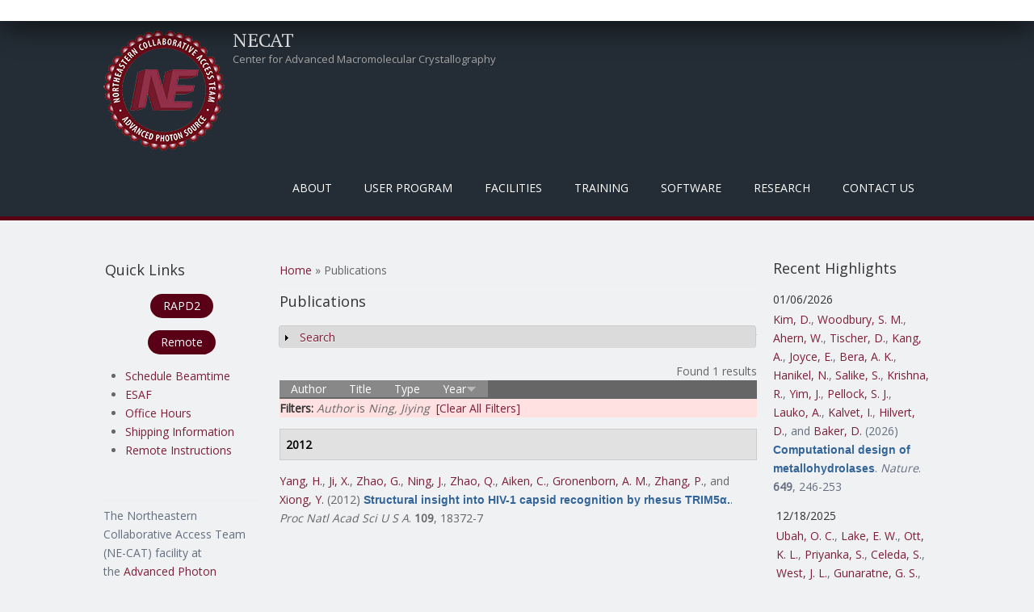

--- FILE ---
content_type: text/html; charset=utf-8
request_url: https://necat.chem.cornell.edu/publications?page=79&s=year&o=desc&f%5Bauthor%5D=5390
body_size: 840155
content:
<!DOCTYPE html>
<head>
<meta charset="utf-8" />
<meta name="Generator" content="Drupal 7 (http://drupal.org)" />
<meta name="viewport" content="width=device-width" />
<link rel="shortcut icon" href="https://necat.chem.cornell.edu/favicon.ico" type="image/vnd.microsoft.icon" />
<title>Publications | NECAT</title>
<style type="text/css" media="all">
@import url("https://necat.chem.cornell.edu/modules/system/system.base.css?sns41q");
@import url("https://necat.chem.cornell.edu/modules/system/system.menus.css?sns41q");
@import url("https://necat.chem.cornell.edu/modules/system/system.messages.css?sns41q");
@import url("https://necat.chem.cornell.edu/modules/system/system.theme.css?sns41q");
</style>
<style type="text/css" media="screen">
@import url("https://necat.chem.cornell.edu/sites/all/libraries/shadowbox/shadowbox.css?sns41q");
</style>
<style type="text/css" media="print">
<!--/*--><![CDATA[/*><!--*/
#sb-container{position:relative;}#sb-overlay{display:none;}#sb-wrapper{position:relative;top:0;left:0;}#sb-loading{display:none;}

/*]]>*/-->
</style>
<style type="text/css" media="all">
@import url("https://necat.chem.cornell.edu/modules/aggregator/aggregator.css?sns41q");
@import url("https://necat.chem.cornell.edu/modules/book/book.css?sns41q");
@import url("https://necat.chem.cornell.edu/modules/comment/comment.css?sns41q");
@import url("https://necat.chem.cornell.edu/modules/field/theme/field.css?sns41q");
@import url("https://necat.chem.cornell.edu/modules/node/node.css?sns41q");
@import url("https://necat.chem.cornell.edu/modules/search/search.css?sns41q");
@import url("https://necat.chem.cornell.edu/modules/user/user.css?sns41q");
@import url("https://necat.chem.cornell.edu/sites/all/modules/zurb_responsive_tables/css/responsive-tables.css?sns41q");
@import url("https://necat.chem.cornell.edu/sites/all/modules/views/css/views.css?sns41q");
@import url("https://necat.chem.cornell.edu/sites/all/modules/media/modules/media_wysiwyg/css/media_wysiwyg.base.css?sns41q");
</style>
<style type="text/css" media="all">
@import url("https://necat.chem.cornell.edu/sites/all/modules/ctools/css/ctools.css?sns41q");
@import url("https://necat.chem.cornell.edu/sites/all/modules/panels/css/panels.css?sns41q");
@import url("https://necat.chem.cornell.edu/sites/all/modules/biblio/biblio.css?sns41q");
</style>
<style type="text/css" media="all">
@import url("https://necat.chem.cornell.edu/sites/all/themes/mobile_responsive_theme/css/font-awesome.css?sns41q");
@import url("https://necat.chem.cornell.edu/sites/all/themes/mobile_responsive_theme/css/style.css?sns41q");
@import url("https://necat.chem.cornell.edu/sites/all/themes/mobile_responsive_theme/css/media.css?sns41q");
</style>
<script type="text/javascript" src="https://necat.chem.cornell.edu/sites/all/modules/jquery_update/replace/jquery/1.12/jquery.js?v=1.12.4"></script>
<script type="text/javascript" src="https://necat.chem.cornell.edu/misc/jquery-extend-3.4.0.js?v=1.12.4"></script>
<script type="text/javascript" src="https://necat.chem.cornell.edu/misc/jquery-html-prefilter-3.5.0-backport.js?v=1.12.4"></script>
<script type="text/javascript" src="https://necat.chem.cornell.edu/misc/jquery.once.js?v=1.2"></script>
<script type="text/javascript" src="https://necat.chem.cornell.edu/misc/drupal.js?sns41q"></script>
<script type="text/javascript" src="https://necat.chem.cornell.edu/sites/all/modules/jquery_update/js/jquery_browser.js?v=0.0.1"></script>
<script type="text/javascript" src="https://necat.chem.cornell.edu/sites/all/libraries/shadowbox/shadowbox.js?v=3.0.3"></script>
<script type="text/javascript" src="https://necat.chem.cornell.edu/sites/all/modules/shadowbox/shadowbox_auto.js?v=3.0.3"></script>
<script type="text/javascript" src="https://necat.chem.cornell.edu/misc/form-single-submit.js?v=7.102"></script>
<script type="text/javascript" src="https://necat.chem.cornell.edu/misc/form.js?v=7.102"></script>
<script type="text/javascript" src="https://necat.chem.cornell.edu/sites/all/modules/zurb_responsive_tables/js/responsive-tables.js?sns41q"></script>
<script type="text/javascript" src="https://necat.chem.cornell.edu/misc/collapse.js?v=7.102"></script>
<script type="text/javascript" src="https://necat.chem.cornell.edu/sites/all/themes/mobile_responsive_theme/js/custom.js?sns41q"></script>
<script type="text/javascript">
<!--//--><![CDATA[//><!--

          Shadowbox.path = "/sites/all/libraries/shadowbox/";
        
//--><!]]>
</script>
<script type="text/javascript">
<!--//--><![CDATA[//><!--
jQuery.extend(Drupal.settings, {"basePath":"\/","pathPrefix":"","setHasJsCookie":0,"ajaxPageState":{"theme":"mobile_responsive_theme","theme_token":"5p5DEeIhT9-4hwKoafNmGv_YglOygWFZWhGa4FKoAeo","js":{"sites\/all\/modules\/jquery_update\/replace\/jquery\/1.12\/jquery.js":1,"misc\/jquery-extend-3.4.0.js":1,"misc\/jquery-html-prefilter-3.5.0-backport.js":1,"misc\/jquery.once.js":1,"misc\/drupal.js":1,"sites\/all\/modules\/jquery_update\/js\/jquery_browser.js":1,"sites\/all\/libraries\/shadowbox\/shadowbox.js":1,"sites\/all\/modules\/shadowbox\/shadowbox_auto.js":1,"misc\/form-single-submit.js":1,"misc\/form.js":1,"sites\/all\/modules\/zurb_responsive_tables\/js\/responsive-tables.js":1,"misc\/collapse.js":1,"sites\/all\/themes\/mobile_responsive_theme\/js\/custom.js":1,"0":1},"css":{"modules\/system\/system.base.css":1,"modules\/system\/system.menus.css":1,"modules\/system\/system.messages.css":1,"modules\/system\/system.theme.css":1,"sites\/all\/libraries\/shadowbox\/shadowbox.css":1,"0":1,"modules\/aggregator\/aggregator.css":1,"modules\/book\/book.css":1,"modules\/comment\/comment.css":1,"modules\/field\/theme\/field.css":1,"modules\/node\/node.css":1,"modules\/search\/search.css":1,"modules\/user\/user.css":1,"sites\/all\/modules\/zurb_responsive_tables\/css\/responsive-tables.css":1,"sites\/all\/modules\/views\/css\/views.css":1,"sites\/all\/modules\/media\/modules\/media_wysiwyg\/css\/media_wysiwyg.base.css":1,"sites\/all\/modules\/ctools\/css\/ctools.css":1,"sites\/all\/modules\/panels\/css\/panels.css":1,"sites\/all\/modules\/biblio\/biblio.css":1,"sites\/all\/themes\/mobile_responsive_theme\/css\/font-awesome.css":1,"sites\/all\/themes\/mobile_responsive_theme\/css\/style.css":1,"sites\/all\/themes\/mobile_responsive_theme\/css\/media.css":1}},"shadowbox":{"animate":1,"animateFade":1,"animSequence":"wh","auto_enable_all_images":0,"auto_gallery":0,"autoplayMovies":true,"continuous":0,"counterLimit":"10","counterType":"default","displayCounter":1,"displayNav":1,"enableKeys":1,"fadeDuration":"0.35","handleOversize":"resize","handleUnsupported":"link","initialHeight":1000,"initialWidth":800,"language":"en","modal":false,"overlayColor":"#999","overlayOpacity":".50","resizeDuration":"0.35","showMovieControls":1,"slideshowDelay":"0","viewportPadding":20,"useSizzle":0},"urlIsAjaxTrusted":{"\/publications?page=79\u0026s=year\u0026o=desc\u0026f%5Bauthor%5D=5390":true,"\/publications?destination=publications%3Fpage%3D79%26s%3Dyear%26o%3Ddesc%26f%255Bauthor%255D%3D5390":true}});
//--><!]]>
</script>
<!--[if lt IE 9]><script src="http://html5shiv.googlecode.com/svn/trunk/html5.js"></script><![endif]-->
</head>
<body class="html not-front not-logged-in two-sidebars page-publications">
    

<div class="user-menu-wrapper">
  <div class="full-wrap">
      </div>
</div>

<div class="top-msg-wrap">
  <div class="full-wrap clearfix">
      </div>
</div>

<div id="header_wrapper">

  <header id="header" role="banner">
    <div class="top_left">
              <div id="logo">
          <a href="/" title="Home"><img src="https://necat.chem.cornell.edu/sites/default/files/necat-logo-150x150.png"/></a>
        </div>
      
      <h1 id="site-title">
        <a href="/" title="Home">NECAT</a>
        <div id="site-description">Center for Advanced Macromolecular Crystallography</div>
      </h1>
    </div>

    <div class="top_right">
      <nav id="main-menu"  role="navigation">
        <a class="nav-toggle" href="#">Menu</a>
        <div class="menu-navigation-container">
          <ul class="menu"><li class="first expanded"><a class="sf-with-ul" title="" class="nolink" tabindex="0">About</a><ul class="menu"><li class="first leaf"><a href="/background" title="">Background</a></li>
<li class="leaf"><a href="/mission">Mission / Goals</a></li>
<li class="last expanded"><a class="sf-with-ul" title="" class="nolink" tabindex="0">Organization</a><ul class="menu"><li class="first leaf"><a href="/staff" title="">NE-CAT Staff</a></li>
<li class="leaf"><a href="/members" title="">Institutional Participants</a></li>
<li class="leaf"><a href="/external-advisory-committee" title="">External Advisory Committee</a></li>
<li class="leaf"><a href="/ne-cat-technical-advisory-committee" title="">Technical Advsory Committee</a></li>
<li class="last leaf"><a href="/ne-cat-executive-committee" title="">Executive Committee</a></li>
</ul></li>
</ul></li>
<li class="expanded"><a class="sf-with-ul" title="" class="nolink" tabindex="0">User Program</a><ul class="menu"><li class="first expanded"><a class="sf-with-ul" title="Information on what needs to be done before you can collect data at NE-CAT." class="nolink" tabindex="0">Pre-Data Collection</a><ul class="menu"><li class="first leaf"><a href="/register">Register as a User</a></li>
<li class="leaf"><a href="/getbeam" title="">Apply for Beamtime</a></li>
<li class="leaf"><a href="/scheduling-beamtime" title="Scheduling Guidelines for Beamtime">Scheduling Beamtime</a></li>
<li class="leaf"><a href="/ESAF" title="">Experimental Safety Form</a></li>
<li class="leaf"><a href="/training" title="">APS Training</a></li>
<li class="leaf"><a href="/shipping" title="">Dewar Shipping Information</a></li>
<li class="last leaf"><a href="/puck-loaning-program">Puck Loaning Program</a></li>
</ul></li>
<li class="expanded"><a class="sf-with-ul" title="Instructions for physically coming to NE-CAT and collecting data on-site." class="nolink" tabindex="0">On-Site Data Collection</a><ul class="menu"><li class="first leaf"><a href="/general-user-policy">General User Policy</a></li>
<li class="leaf"><a href="/travel-information" title="">Travel Information</a></li>
<li class="last leaf"><a href="/eat" title="">Places to Eat</a></li>
</ul></li>
<li class="expanded"><a class="sf-with-ul" title="Instructions for Remote Data Collection at NE-CAT" class="nolink" tabindex="0">Remote Data Collection</a><ul class="menu"><li class="first leaf"><a href="/remote" title="Overview of Remote Data Collection at NE-CAT">About Remote</a></li>
<li class="leaf"><a href="/site-access">Site Access</a></li>
<li class="leaf"><a href="/ne-cat-remote-account">Remote User Accounts</a></li>
<li class="leaf"><a href="/remote-data-collection" title="Manuals and video for using the Remote GUI.">Remote Training</a></li>
<li class="leaf"><a href="/sample-spreadsheet" title="Instructions for how to use the Excel Sample Spreadsheet in Remote.">Sample Spreadsheet</a></li>
<li class="leaf"><a href="/RAPDdl">Remote Data Download</a></li>
<li class="leaf"><a href="https://www.aps.anl.gov/Machine-Status" title="Link to APS Machine Status Page for When the Beam Dumps">APS Storage Ring Status</a></li>
<li class="last leaf"><a href="/sad_energy_list">Peak Energy Values</a></li>
</ul></li>
<li class="last expanded"><a class="sf-with-ul" title="Useful information and links for after you have collected data at NE-CAT." class="nolink" tabindex="0">Post-Data Collection</a><ul class="menu"><li class="first leaf"><a href="/acknowledgement" title="">Publication Acknowledgement</a></li>
<li class="leaf"><a href="https://beam.aps.anl.gov/pls/apsweb/eef002.start_page" title="Link to the APS End of Run Form">End of Run Form</a></li>
<li class="leaf"><a href="/data" title="">Data Storage</a></li>
<li class="leaf"><a href="/defsite">HLK2000 def.site Files</a></li>
<li class="last leaf"><a href="/data-processing-files-xds">XDS.INP Files</a></li>
</ul></li>
</ul></li>
<li class="expanded"><a class="sf-with-ul" title="Facilities that are at NE-CAT" class="nolink" tabindex="0">Facilities</a><ul class="menu"><li class="first collapsed"><a href="/overview" title="General description of the beamlines operated by NE-CAT.">Overview</a></li>
<li class="leaf"><a href="/technical-specifications-24-id-c-beamline">24-ID-C</a></li>
<li class="leaf"><a href="/technical-specifications-24-id-e-beamline">24-ID-E</a></li>
<li class="leaf"><a href="/robotmanual" title="">Robotic Automounter</a></li>
<li class="leaf"><a href="/biochemical-laboratory">Biochemical Laboratory</a></li>
<li class="leaf"><a href="/facilities-shared-between-both-beamlines">Shared Facilities</a></li>
<li class="last leaf"><a href="/safety-information">Safety Information</a></li>
</ul></li>
<li class="expanded"><a class="sf-with-ul" title="Training required and provided by NE-CAT" class="nolink" tabindex="0">Training</a><ul class="menu"><li class="first leaf"><a href="/training" title="APS required training courses.">APS Required Training</a></li>
<li class="leaf"><a href="/sector-orientation">Sector Orientation</a></li>
<li class="leaf"><a href="/site-operations-manuals">On-Site Operations Manuals</a></li>
<li class="leaf"><a href="/remote-data-collection" title="Video and PDF Manual for Remote Data Collection">Remote User Training</a></li>
<li class="leaf"><a href="/class" title="Course on Crystallography Programs">Crystallography Course</a></li>
<li class="leaf"><a href="https://github.com/graeme-winter/dials_tutorials" title="DIALS tutorials">Tutorials</a></li>
<li class="leaf"><a href="/workshops" title="">NE-CAT Workshops</a></li>
<li class="last leaf"><a href="/video-tutorials">Videos</a></li>
</ul></li>
<li class="expanded"><a class="sf-with-ul" title="Software created and available at NE-CAT" class="nolink" tabindex="0">Software</a><ul class="menu"><li class="first expanded"><a class="sf-with-ul" title="" class="nolink" tabindex="0">RAPD2</a><ul class="menu"><li class="first leaf"><a href="/RAPDMain" title="">RAPD2 Link</a></li>
<li class="leaf"><a href="/autoindexing">Auto-Indexing</a></li>
<li class="leaf"><a href="/data-processing">Data Processing</a></li>
<li class="last leaf"><a href="/structure-determination">Structure Determination</a></li>
</ul></li>
<li class="leaf"><a href="https://remote.nec.aps.anl.gov/" title="">Remote</a></li>
<li class="last leaf"><a href="/sbgrid">SBGrid</a></li>
</ul></li>
<li class="expanded active-trail"><a class="sf-with-ul" title="" class="active-trail nolink" tabindex="0">Research</a><ul class="menu"><li class="first expanded active-trail"><a href="/pubs" title="Highlights from work at NE-CAT." class="active-trail">Highlights</a><ul class="menu"><li class="first leaf active-trail"><a href="/publications" title="" class="active-trail active">Publications</a></li>
<li class="leaf"><a href="/eiger-publications" title="Publications resulting from use of the EIGER detector">EIGER Publications</a></li>
<li class="leaf"><a href="/pilatus-publications" title="Publications using the PILATUS">PILATUS Publications</a></li>
<li class="last leaf"><a href="/staff-publications" title="Publications in collaboration with NE-CAT Staff">Staff Publications</a></li>
</ul></li>
<li class="leaf"><a href="/newsletter" title="Archive of Biannual Newsletter">Newsletters</a></li>
<li class="leaf"><a href="/blogs">Blogs</a></li>
<li class="collapsed"><a href="/events">Events</a></li>
<li class="last leaf"><a href="/staff-activities" title="NE-CAT staff dissemination activities separate from publications">Staff Activities</a></li>
</ul></li>
<li class="last leaf"><a href="/contacts" title="">Contact Us</a></li>
</ul>        </div>
        <div class="clear"></div>
      </nav>
    </div>

    <div class="clear"></div>

  </header>

</div>

<div id="page-wrap">
  
  <div id="container">
    <div class="container-wrap">
      <div class="content-sidebar-wrap">
        <div id="content">

                      <div id="breadcrumbs"><h2 class="element-invisible">You are here</h2><nav class="breadcrumb"><a href="/">Home</a> » Publications</nav></div>
          
          <section id="post-content" role="main">
                                    <h1 class="page-title">Publications</h1>                                                            <div class="region region-content">
  <div id="block-system-main" class="block block-system">

      
  <div class="content">
    <div id="biblio-header" class="clear-block"><form action="/publications?page=79&amp;s=year&amp;o=desc&amp;f%5Bauthor%5D=5390" method="post" id="biblio-search-form" accept-charset="UTF-8"><div><fieldset class="collapsible collapsed form-wrapper" id="edit-search-form"><legend><span class="fieldset-legend">Search</span></legend><div class="fieldset-wrapper"><div class="container-inline biblio-search clear-block"><div class="form-item form-type-textfield form-item-keys">
  <input type="text" id="edit-keys" name="keys" value="" size="25" maxlength="255" class="form-text" />
</div>
<input type="submit" id="edit-submit" name="op" value="Publications search" class="form-submit" /></div><fieldset class="collapsible collapsed form-wrapper" id="edit-filters"><legend><span class="fieldset-legend">Show only items where</span></legend><div class="fieldset-wrapper"><div class="exposed-filters"><div class="clearfix form-wrapper" id="edit-status"><div class="filters form-wrapper" id="edit-filters--2"><div class="form-item form-type-select form-item-author">
  <label for="edit-author">Author </label>
 <select id="edit-author" name="author" class="form-select"><option value="any" selected="selected">any</option><option value="8334"></option><option value="5799">Aaron, Julie A</option><option value="5812">Abashidze, Mariam </option><option value="9021">Abbink, Peter </option><option value="9278">Abbott, Derek W</option><option value="14135">Abdallah, Diaaeldin I</option><option value="14136">Abdeldayem, Ayah </option><option value="10245">Abdelfattah, Ahmed S</option><option value="5982">Abdelwahed, Sameh </option><option value="1330">Abdelwahed, Sameh H</option><option value="7030">Abdolahzadeh, Amir </option><option value="6586">Abdubek, Polat </option><option value="12591">Abdul-Hafiz, Sumer </option><option value="7605">Abdullahu, Leonora </option><option value="10571">Abdullayev, Shuay </option><option value="4791">Abe, Hanna </option><option value="9750">Abe, Ikuro </option><option value="13685">Abedi, Mohamad </option><option value="14214">Abedi, Mohamad H</option><option value="1881">Abele, Rupert </option><option value="3758">Abell, Chris </option><option value="10425">Abhishek, Suman </option><option value="3468">Abney, Kevin </option><option value="6279">Aboodi, Michael S</option><option value="1554">Abraham, Jonathan </option><option value="11911">Abraham, Karan Joshua</option><option value="12150">Abrams, Cameron </option><option value="10829">Abrams, Cameron F</option><option value="5473">Abramson, Jeff </option><option value="13925">Abreu-Blanco, Maria </option><option value="9468">Abriola, Laura </option><option value="14281">Abromson, Nikki Lyn</option><option value="13713">Abruña, Héctor D</option><option value="9253">Abskharon, Romany </option><option value="10286">Abuahmad, Yousef </option><option value="4404">Abud, Helen E</option><option value="13118">Abueg, Jude </option><option value="10304">Acharya, Priyamvada </option><option value="1998">Acharya, Rudresh </option><option value="9122">Acharya, Nischal </option><option value="10956">Acharyya, Debalina </option><option value="3269">Acker, Michael G</option><option value="4532">Ackerman, Margaret </option><option value="13025">Ackermann, Bryce E</option><option value="9519">Ackloo, Suzanne </option><option value="10464">Acosta, Andrea A</option><option value="7803">Acquaviva, Laurent </option><option value="1180">Actis, Marcelo L</option><option value="2323">Actis, Marcelo </option><option value="5816">Acton, Thomas </option><option value="12512">Acuña, Lisa M</option><option value="8365">Adachi, Yu </option><option value="910">Adachi, Mariya S</option><option value="12488">Adak, Sanjoy </option><option value="13833">Adaligil, Emel </option><option value="9402">Adam, Sabrina </option><option value="3099">Adamia, S </option><option value="10017">Adams, Charlie H</option><option value="10105">Adams, Melanie J</option><option value="12542">Adams, Drew J</option><option value="4340">Adams, Katrina L</option><option value="4430">Adams, Rebecca L</option><option value="8634">Adams, Myfanwy C</option><option value="3395">Adams, Jarrett J</option><option value="3634">Adams, Erin J</option><option value="13287">Adamson, Ella C</option><option value="12348">Adebomi, Victor </option><option value="3312">Adelmant, Guillaume </option><option value="13382">Adhav, Vishal Annasaheb</option><option value="11551">Adhikari, Kamal </option><option value="9059">Adhikari, Arijit A</option><option value="14296">Adhikary, Utsarga </option><option value="11258">Adlakha, Jyoti </option><option value="6300">Adler, Jennifer M</option><option value="7563">Adler-Abramovich, Lihi </option><option value="8533">Àdori, Monika </option><option value="4612">Adura, Carolina </option><option value="14323">Ae, Kim Chong</option><option value="14190">Afsar, Mohammad </option><option value="6112">Afshar, Sepideh </option><option value="8094">Agamasu, Constance </option><option value="1676">Agarkar, Vinod B</option><option value="12999">Agdanowski, Matthew P</option><option value="10987">Ageeli, Abeer A</option><option value="1369">Aggarwal, Aneel K</option><option value="2212">Agnihothram, Sudhakar S</option><option value="12868">Agnor, Rebecca </option><option value="2180">Agris, Paul F</option><option value="13534">Aguilar, Eric N</option><option value="12076">Aguilar, Fiona </option><option value="2941">Aguilar, Hector C</option><option value="12696">Aguilera, Maria Camila</option><option value="8250">Aguirre, Andrew J</option><option value="13003">Aguirre, Roman </option><option value="13180">Ahel, Ivan </option><option value="14419">Ahern, Woody </option><option value="12187">Ahlrichs, Maggie </option><option value="2768">Ahlsen, Goran </option><option value="12829">Ahmad, Shabbir </option><option value="914">Ahmad, Md Faiz</option><option value="12049">Ahmad, Misbha Ud Din</option><option value="8271">Ahmad, Shehryar </option><option value="13670">Ahmadi, Shirin </option><option value="3730">Ahmed, Hoda </option><option value="10787">Ahmed, Mansoor </option><option value="961">Ahmed, Mahiuddin </option><option value="10154">Ahmed, Syed Fardin</option><option value="10121">Ahmed, Zamal </option><option value="10618">Ahmed, Aslaa </option><option value="7410">Ahmed-Qadri, Fariha </option><option value="329">Ahn, Jinwoo </option><option value="9191">Ahn, Daniel </option><option value="2437">Ahn, Jung-Hyuck </option><option value="946">Ahn, Christine J</option><option value="8651">Ahn, Changhwan </option><option value="7956">AhYoung, A P</option><option value="1033">AhYoung, Andrew P</option><option value="10367">Ai, Xianlong </option><option value="4618">Aida, Jumpei </option><option value="1598">Aihara, Hideki </option><option value="4495">Aik, Wei Shen</option><option value="1844">Aiken, Christopher </option><option value="9920">Aird, Eric J</option><option value="13517">Airich, Alina </option><option value="5805">Airola, Michael V</option><option value="12962">Aitken, Harry R M</option><option value="12124">Ajayi, Adelola B</option><option value="2859">Akahane, Koshi </option><option value="14271">Akatsu, Taisei </option><option value="2867">Akbay, Esra A</option><option value="6052">Akdemir, Kadir C</option><option value="3334">Akin, Louesa </option><option value="14262">Akizuki, Tae </option><option value="7424">Akkiraju, Hemanth </option><option value="2164">Aktas, Bertal H</option><option value="2933">Akyol-Ataman, Zeynep </option><option value="3614">Al-awar, Rima </option><option value="6968">Al-Bassam, Jawdat </option><option value="5448">Al-Hakim, Abdallah </option><option value="2739">Al-Hashimi, Hashim M</option><option value="3402">Al-Lami, Naeemah </option><option value="971">Alabert, Constance </option><option value="10676">Alahuhta, Markus </option><option value="1098">Alam, Intekhab </option><option value="1678">Alam, Steven L</option><option value="3047">Alam, Munir </option><option value="1733">Alasady, Milad J</option><option value="8026">Albanese, Steven K</option><option value="12075">Albazzaz, Samara </option><option value="13078">Albekioni, Elene </option><option value="11632">Albero, Robert </option><option value="5561">Albers, Harald M H G</option><option value="13369">Alberstein, Robert G</option><option value="2254">Alberts, Philipp </option><option value="12675">Albertus, Amie </option><option value="7406">Albrecht, Todd R</option><option value="1656">Albright, Ronald A</option><option value="12063">Albright, Claire E</option><option value="4233">Albuquerque, Claudio P</option><option value="5039">Alcantara, Joenel </option><option value="4331">Aldana-Masangkay, Grace </option><option value="288">Alečković, Masa </option><option value="9733">Aleem, Ansari M</option><option value="9911">Aleksandrova, Elena V</option><option value="7187">Alessi, Dario R</option><option value="7189">Alex, Jimi M.</option><option value="13477">Alexander, Patrick A</option><option value="8097">Alexander, Patrick </option><option value="13751">Alexander, Mary Kate</option><option value="13965">Alexander, Nathan D</option><option value="3987">Alexander, Nathan S</option><option value="9967">Alexandrova, Anastassia N</option><option value="6639">Alexeev, Andrei A</option><option value="12982">Algava, Benjamin </option><option value="11093">Ali, Mohsin </option><option value="7152">Ali, Liaqat </option><option value="7787">Ali, Lestat R</option><option value="9257">Ali, Yusuf </option><option value="13487">Aliagas, Ignacio </option><option value="927">Alicea-Velázquez, Nilda L</option><option value="4199">Aligholizadeh, Ehson </option><option value="1904">Alix, Eric </option><option value="13235">Alizadeh, Faezeh </option><option value="14333">Alkhunaizi, Ebba </option><option value="2265">Allali-Hassani, Abdellah </option><option value="5716">Allan, Paula W</option><option value="5052">Allegrini, Simone </option><option value="3404">Allemann, Rudolf K</option><option value="13941">Allen, Audrey </option><option value="10891">Allen, Shelley </option><option value="14215">Allen, Aza </option><option value="5010">Allen, Christopher E</option><option value="4081">Allen, Karen N</option><option value="1629">Allis, David </option><option value="2972">Allison, David F</option><option value="12458">Allonca, Eva </option><option value="4307">Almabruk, Khaled H</option><option value="2471">Almeida, Stephanie M</option><option value="13158">Almeida, Vitor M</option><option value="2612">Almo, Steven C</option><option value="7348">Almqvist, Fredrik </option><option value="4420">Almutairi, Mashal M</option><option value="12991">Aloiau, Athenea N</option><option value="7490">Alonso, Jesus A</option><option value="2986">Alonso-Mori, Roberto </option><option value="7481">Alonzo, Diego A</option><option value="13128">Alpay, Berk A</option><option value="6731">Alpers, D H</option><option value="2238">Alpi, Arno F</option><option value="11610">Alpkilic, Gizem Gokce</option><option value="14388">Alpsoy, Aktan </option><option value="1713">Alsharif, Omar </option><option value="4358">Alt, Frederick W</option><option value="2622">Altaf, Mohammed </option><option value="5176">Altenbach, Christian </option><option value="10461">Alter, Jordan R</option><option value="9823">Altermatt, Michael </option><option value="1668">Althoff, Thorsten </option><option value="2717">Altman, Roger B</option><option value="4226">Altmann, Karl-Heinz </option><option value="9650">Altucci, Lucia </option><option value="12531">Alumasa, John N</option><option value="1511">Alvarado, Diego </option><option value="7041">Alvarez, Frances J D</option><option value="9847">Alvarez, Veronica A</option><option value="1841">Alvarez, Frances Joan D</option><option value="13230">Alvarez, Valentina </option><option value="12946">Alvey, Julia R</option><option value="10331">Alwan, Sevan N</option><option value="4909">Aman, Heather </option><option value="10594">Aman, Ahmed M</option><option value="9391">Aman, Ahmed </option><option value="9841">Amara, Susan G</option><option value="9299">Amare, Mihret </option><option value="3951">Amaro, Rommie E</option><option value="8199">Amaya, Moushimi </option><option value="5743">Amaya, Maria F</option><option value="7476">Ambesi-Impiombato, Alberto </option><option value="6587">Ambing, Eileen </option><option value="6140">Ambrosio, Andre L B</option><option value="9680">Ambrozak, David </option><option value="13565">Ambrozak, David R</option><option value="1972">Amer, Brendan R</option><option value="9696">Ameres, Stefan L</option><option value="6114">Ameriks, Michael K</option><option value="5963">Ames, James B</option><option value="9641">Amet, Rebecca </option><option value="1506">Amick, Joseph R</option><option value="10642">Amitai, Gil </option><option value="9128">Ammirati, Mark </option><option value="4049">Amodeo, Gabriele A</option><option value="5858">Amon, Angelika </option><option value="11925">Amrhein, Jennifer A</option><option value="13319">An, Ran </option><option value="12595">An, Linna </option><option value="7058">An, Jian </option><option value="3419">An, Frank </option><option value="7969">An, Jinsu </option><option value="918">An, Xiuxiang </option><option value="10813">Anaclet, Bukuru </option><option value="6524">Anand, Ruchi </option><option value="10825">Anang, Saumya </option><option value="12330">Ananthakrishnan, Ashwin N</option><option value="3033">Anasti, Kara </option><option value="5349">Anders, Anne-Kathrin </option><option value="930">Andersen, Kasper R</option><option value="4500">Andersen, Kasper Røjkjær</option><option value="8580">Andersen, J T</option><option value="10243">Andersen, Ebbe S</option><option value="1518">Anderson, Karen S</option><option value="10333">Anderson, Timothy Jc</option><option value="12782">Anderson, Shelby M</option><option value="5091">Anderson, Natalie J</option><option value="8270">Anderson, K S</option><option value="6707">Anderson, Wayne F</option><option value="4492">Anderson, Kenneth C</option><option value="10039">Anderson, David E</option><option value="10027">Anderson, Daniel H</option><option value="5515">Anderson, Dwight L</option><option value="12350">Anderson, Alyssa J</option><option value="11330">Anderson, Constance B</option><option value="8236">Anderson, Andrew O</option><option value="13439">Anderson, Michael J M</option><option value="2888">Anderson, Timothy J C</option><option value="3451">Ando, Nozomi </option><option value="3586">Andorfer, Mary C</option><option value="5082">André, Ingemar </option><option value="13336">Andree, Gisele A</option><option value="8056">Andreev, Veselin I</option><option value="7031">Andreoni, Alessio </option><option value="12495">Andreotti, Amy H</option><option value="12407">Andresson, Thorkell </option><option value="8412">Andrews, Mark </option><option value="8335">Andrews, Logan D</option><option value="3910">Andrews, Stuart </option><option value="11823">Andrews, Sarah F</option><option value="5566">Andries, Maria </option><option value="13306">Andrzejewska, Ewa A</option><option value="7255">Angalakurthi, Siva Krishna</option><option value="5406">Angell, Heather D</option><option value="8499">Angenendt, Linus </option><option value="11841">Angers, Stephane </option><option value="1162">Anghel, Andrei </option><option value="12236">Ani, Omar </option><option value="7894">Anipindi, Deepthi L</option><option value="10792">Anishchenko, Ivan </option><option value="13969">Anklin, Clemens </option><option value="12261">Anmangandla, Ananya </option><option value="10577">Annabi, Borhane </option><option value="11442">Annand, Edward J</option><option value="3110">Ansari, Mohd Imran</option><option value="13828">Anson, Francesca </option><option value="12183">Antanasijevic, Aleksandar </option><option value="9403">Anteneh, Hiwot </option><option value="9316">Antermite, Daniele </option><option value="6786">Antholine, William E</option><option value="6243">Anthony, Karen </option><option value="9302">Antine, Sadie P</option><option value="3775">Antipenko, Alexander </option><option value="9916">Antoku, Susumu </option><option value="6993">Antonik, Paweł M</option><option value="4777">Antonucci, Jenna M</option><option value="5827">Antos, John M</option><option value="9597">Antselovich, Inna </option><option value="3024">Anzalone, Nicholas </option><option value="2918">Anzola, John V</option><option value="6123">Aoki, Scott T</option><option value="11476">Aoki, Mizuki </option><option value="8386">Aonbangkhen, Chanat </option><option value="939">Apostol, Marcin I</option><option value="1137">Apostolou, Irina </option><option value="6896">Appella, Ettore </option><option value="13911">Applová, Lenka </option><option value="14118">Appt, Susan </option><option value="4457">Aquino, Bruno </option><option value="12288">Araç, Demet </option><option value="4807">Araghi, Raheleh Rezaei</option><option value="7284">Arai, Eri </option><option value="14016">Arakawa, Neal K</option><option value="6357">Aranda, Roman </option><option value="11023">Aranda, Ruth </option><option value="2171">Arango, Nancy </option><option value="2044">Aravin, Alexei A</option><option value="8004">Aravind, L </option><option value="4010">Araya-Secchi, Raul </option><option value="941">Arbing, Mark A</option><option value="1698">Arbing, Mark </option><option value="12754">Arbuiso, Alyssa G</option><option value="7741">Archer, Crystal R</option><option value="2676">Arcila, Maria E</option><option value="1037">Ardiccioni, Chiara </option><option value="2305">Arellano, Martha L</option><option value="3704">Arentson, Benjamin W</option><option value="7015">Arepally, Gowthami </option><option value="7153">Aresta-Branco, Francisco </option><option value="13267">Arguinchona, Lauren </option><option value="11424">Aricescu, Ilinca S</option><option value="5266">Ariyan, Stephan </option><option value="10493">Arizaga, Fidel </option><option value="12050">Arkhipova, Valentina </option><option value="5420">Armache, Karim-Jean </option><option value="9375">Armas, Federica </option><option value="14021">Armbruster, Emily </option><option value="7360">Armitage, Bruce A</option><option value="10477">Armstrong, Michelle </option><option value="5032">Armstrong, Anthony A</option><option value="1222">Armstrong, Scott A</option><option value="13617">Arnautova, Yelena A</option><option value="12281">Arndt, William G</option><option value="6583">Arndt, Joseph W</option><option value="3329">Arne, Jason M</option><option value="7401">Arnesen, Thomas </option><option value="5821">Arnett, Kelly L</option><option value="7562">Arnon, Zohar A</option><option value="5244">Aron, John </option><option value="6059">Aronow, Bruce </option><option value="14254">Arora, Juhi </option><option value="7442">Arora, Kanika </option><option value="11452">Arrigoni, Cristina </option><option value="13045">Arron, Joseph R</option><option value="13912">Arrouye, Lise C M</option><option value="1318">Arrowsmith, Cheryl H</option><option value="4463">Arruda, Paulo </option><option value="12934">Arseneault, Geneviève </option><option value="4371">Artamonova, Tatyana </option><option value="5826">Artavanis-Tsakonas, Katerina </option><option value="13244">Artemyev, Nikolai O</option><option value="2161">Arthanari, Haribabu </option><option value="9235">Arthos, James </option><option value="6032">Arthur, Christopher P</option><option value="2871">Arthur, Simon C</option><option value="3890">Artigas, Jason A</option><option value="6643">Artim, Stephen C</option><option value="12276">Arumugaswami, Vaithilingaraja </option><option value="10114">Arvai, Andy </option><option value="9281">Arya, Shailee </option><option value="5127">Asamizu, Shumpei </option><option value="4615">Asano, Yasutomi </option><option value="1133">Asara, John M</option><option value="504">Ascano, Manuel </option><option value="7674">Ashley, James </option><option value="8612">Ashley, Jon </option><option value="9203">Ashraf, Khuram U</option><option value="14133">Ashraf, Qirat F</option><option value="13047">Ashraf, Kutub </option><option value="13901">Ashraf, Mariam </option><option value="11839">Ashtekar, Kumar D</option><option value="13299">Ashtekar, Kumar Dilip</option><option value="6231">Ashwell, Jonathan D</option><option value="6176">Ashworth, Todd </option><option value="4622">Aso, Kazuyoshi </option><option value="10922">Asquith, Christopher R M</option><option value="4814">Assadieskandar, Amir </option><option value="11690">Assafa, Tufa E</option><option value="1087">Assereto, Stefania </option><option value="2950">Aster, Jon C</option><option value="6901">Astrof, Nathan S</option><option value="2033">Asturias, Francisco J</option><option value="5853">Atanasiu, Doina </option><option value="4395">Atapattu, Lakmali </option><option value="10355">Athreya, Arunabh </option><option value="10737">Atif, Shaikh M</option><option value="11982">Atilgan, Firdevs Cansu</option><option value="13406">Atkinson, Gemma </option><option value="9912">Atkinson, Gemma C</option><option value="3883">Atkison, James H</option><option value="12010">Atrafi, Tamanaa </option><option value="12606">Atwell, Shane </option><option value="11938">Au, Ka-Kit </option><option value="11110">Aubé, Jeffrey </option><option value="4654">Aubry, Sylvain </option><option value="7998">Audette, Gerald F</option><option value="1924">Auer, Manfred </option><option value="9091">Auerbach, Ashley </option><option value="13053">Augeri, David </option><option value="6927">Augustine, Amy M</option><option value="7965">Aukema, Kelly G</option><option value="3396">Ault-Riché, Dana </option><option value="4932">Aumelas, André </option><option value="13373">Aung, Theint </option><option value="11900">Aung, Myint Myat Khine</option><option value="5110">Ausin, Israel </option><option value="4505">Aussedat, Baptiste </option><option value="13917">Austin, Caroline A</option><option value="8140">Autour, Alexis </option><option value="6298">Avalos, Jose L</option><option value="12336">Avey, Rebekah M</option><option value="956">Avital-Shmilovici, Michal </option><option value="10635">Avraham, Carmel </option><option value="2250">Avvakumov, George </option><option value="10936">Awad, Dominik </option><option value="6115">Axe, Frank U</option><option value="13824">Axt, Kyle K</option><option value="13262">Aydin, Merve </option><option value="6197">Ayrault, Olivier </option><option value="7493">Ayres, Cory M</option><option value="1670">Ayres, Chapelle A</option><option value="4827">Azadi, Parastoo </option><option value="11052">Azevedo, Hatylas </option><option value="11386">Azevedo, Seth C</option><option value="2552">Azimi, Farshad C</option><option value="8459">Azimi, Camillia S</option><option value="12914">Aziz, Faisal </option><option value="9189">Azizi, Saara-Anne </option><option value="8286">Azuri, Ido </option><option value="5836">Baba, Kavita </option><option value="4301">Babault, Nicolas </option><option value="3694">Babayeva, N D</option><option value="1056">Babayeva, Nigar D</option><option value="13880">Babicz, Jeffrey T</option><option value="3988">Babino, Darwin </option><option value="12515">Babnis, Aleksandra W</option><option value="14242">Babu, Nandhini Rajesh</option><option value="7131">Baburajendran, Nithya </option><option value="12798">Baca, Christian F</option><option value="2981">Bacaj, Taulant </option><option value="5261">Bacchiocchi, Antonella </option><option value="11092">Bacik, John-Paul </option><option value="10033">Backman, Lindsey R F</option><option value="8640">Backman, Lindsey Rf</option><option value="10116">Bacolla, Albino </option><option value="5116">Baconguis, Isabelle </option><option value="10874">Baden, Lindsey R</option><option value="7422">Badgley, Michael A</option><option value="1467">Badiee, Mohsen </option><option value="12325">Bae, Sena </option><option value="46">Bae, Brian </option><option value="10942">Bae, Jae Hyun</option><option value="11626">Bae, Hwan </option><option value="319">Bae, Taeok </option><option value="10469">Bae, Munhyung </option><option value="3348">Bae, Ki Beom</option><option value="13204">Baehr, Carly </option><option value="12651">Baek, Kheewoong </option><option value="3768">Baek, Jiyeon </option><option value="11705">Baek, M </option><option value="10798">Bafna, Khushboo </option><option value="6267">Bagby, Sarah C</option><option value="13800">Bagchi, Meghna </option><option value="13189">Bagchi, Sounak </option><option value="12265">Bagde, Saket R</option><option value="13618">Baghaie, A J</option><option value="3506">Bagramyan, Karine </option><option value="6836">Bah, Alaji </option><option value="11376">Bahcall, Magda </option><option value="4565">Bahl, Christopher D</option><option value="3948">Bahn-Suh, Adrian J</option><option value="11760">Bahn-Suh, Adrian </option><option value="10054">Bahna, Fabiana A</option><option value="2766">Bahna, Fabiana </option><option value="6263">Bahnson, Brian J</option><option value="10371">Bähre, Heike </option><option value="9022">Bai, Hongjun </option><option value="1111">Bai, Yonghong </option><option value="11863">Bai, Hua </option><option value="8092">Bai, Jessica Jingyi</option><option value="11638">Bai, Ping </option><option value="13602">Bai, Tian </option><option value="10724">Baidi, Yossef </option><option value="9901">Baidin, Vadim </option><option value="4516">Bailer, Robert T</option><option value="3143">Bailey, Scott </option><option value="11104">Bailey, Kevin W</option><option value="4731">Bailey, Lucas J</option><option value="7407">Baillat, David </option><option value="10996">Baird, Nathan </option><option value="5428">Baj, Aneta </option><option value="4027">Bajaj, Alexandra </option><option value="7654">Bajaksouzian, Saralee </option><option value="4002">Bajic, Goran </option><option value="13297">Bakar, Jaweria </option><option value="1117">Baker, Bo Y</option><option value="1028">Baker, David </option><option value="8232">Baker, Nicole M</option><option value="11712">Baker, D </option><option value="7498">Baker, Brian M</option><option value="6675">Baker, Daniel L</option><option value="2571">Baker, Tania A</option><option value="1196">Baker, Edward N</option><option value="12476">Baker, Rachel J</option><option value="13736">Baker, Zachary D</option><option value="11241">Bakhtina, Marina </option><option value="5189">Bakkalbasi, Erol </option><option value="1201">Bakkouri, Majida El</option><option value="2173">Balakrishnan, Anand </option><option value="12545">Balakrishnan, Swati </option><option value="10453">Balan, Andrea </option><option value="10112">Balapiti-Modarage, Lakshitha P F</option><option value="12398">Balaratnam, Sumirtha </option><option value="13171">Balasanyants, Samson M</option><option value="5484">Balazs, Mercedesz </option><option value="11319">Balazs, Alejandro B</option><option value="1426">Balbo, Andrea </option><option value="1086">Baldassari, Simona </option><option value="10659">Baldauf, Hanna-Mari </option><option value="5186">Balderas, Miriam A</option><option value="1899">Baldwin, Andrew J</option><option value="5835">Bale, Shridhar </option><option value="1020">Bale, Jacob B</option><option value="6465">Balibar, Carl J</option><option value="13405">Baliga, Chetana </option><option value="5190">Balkabasi, Erol </option><option value="3811">Ball, Louise M</option><option value="11862">Ballard, Ryanne </option><option value="13155">Balourdas, Dimitrios-Ilias </option><option value="13141">Bals, Julia </option><option value="3898">Balskus, Emily P</option><option value="14069">Baltrusaitis, Elana E</option><option value="6130">Baltz, Jennifer L</option><option value="9830">Banala, Samba </option><option value="8183">Banáš, Pavel </option><option value="5409">Banatao, Rey </option><option value="13006">Banayan, Nooriel E</option><option value="12401">Banco, Michael T</option><option value="1797">Bandarian, Vahe </option><option value="12287">Bandekar, Sumit J</option><option value="11412">Bandlamudi, Chaitanya </option><option value="2843">Bane, Lukas B</option><option value="1454">Banerjee, Ruma </option><option value="7575">Banerjee, Ankan </option><option value="2507">Banerjee, S </option><option value="4735">Banerjee, Anirban </option><option value="9348">Banerjee, Rahul </option><option value="1043">Banerjee, Surajit </option><option value="13615">Bang, Sangsu </option><option value="5013">Bang, Duhee </option><option value="6885">Bang, Jeong K</option><option value="14243">Banh, Robert S</option><option value="5837">Banigan, James R</option><option value="5841">Banik, Jacob J</option><option value="9065">Banks, Alexander S</option><option value="11418">Banks, Lauren B</option><option value="12860">Banna, Hasan Al</option><option value="12233">Banna, Hasan A</option><option value="12965">Bannan, Abdullah </option><option value="4854">Banno, Yoshihiro </option><option value="5287">Bantscheff, Marcus </option><option value="1714">Bao, Ju </option><option value="4138">Bao, Kehan </option><option value="11299">Bao, Huan </option><option value="9679">Bar, Katharine J</option><option value="11660">Barabé, Francis </option><option value="14110">Barak, Orly </option><option value="3695">Baranovskaya, O I</option><option value="5034">Baranovskaya, Oxana I</option><option value="1055">Baranovskiy, Andrey G</option><option value="3120">Baraquet, Claudine </option><option value="3426">Barbe, Anne-Laure </option><option value="2603">Barbie, David A</option><option value="5485">Barbosa, James </option><option value="10226">Barbosa-Caro, Juan </option><option value="1863">Barchet, Winfried </option><option value="5486">Barck, Kai H</option><option value="6761">Barder, Timothy E</option><option value="14203">Bardine, Conner </option><option value="1599">Bardwell, Vivian J</option><option value="10889">Barelle, Caroline J</option><option value="10342">Bargagli, Elena </option><option value="2215">Baric, Ralph S</option><option value="5133">Barin, Gokhan </option><option value="7593">Barinka, Cyril </option><option value="3412">Barker, Doug </option><option value="5753">Barlas, Afsar </option><option value="8654">Barnard, Karen N</option><option value="4205">Barnash, Kimberly D</option><option value="4120">Barnes, Christopher O</option><option value="13529">Barnes, Cassandra L</option><option value="7652">Barnes, Melissa D</option><option value="3045">Barnett, Susan </option><option value="4189">Barney, Brett M</option><option value="9055">Barouch, Dan H</option><option value="9049">Barranco, Elizabeth </option><option value="6696">Barrett, Dianah </option><option value="6012">Barrett, Terrance D</option><option value="5613">Barrio, Jorge R</option><option value="7245">Barrios, Adam F</option><option value="9642">Barroeta, Patricia Hannon</option><option value="4107">Barron, Lindsey </option><option value="3160">Barrow, Alexander D</option><option value="4442">Barrow, Golda H</option><option value="8308">Barsyte, Dalia </option><option value="1319">Barsyte-Lovejoy, Dalia </option><option value="5123">Bartek, Iona L</option><option value="5331">Bartel, David P</option><option value="14140">Bartels, Anna-Magdalena </option><option value="4585">Bartesaghi, Alberto </option><option value="11813">Barthélemy, Clara </option><option value="977">Bartke, Till </option><option value="12156">Bartkuhn, Marek </option><option value="2026">Bartlett, Sue G</option><option value="8399">Bartnett, Rachel L</option><option value="11347">Bartolo-Cruz, Michelle </option><option value="2692">Barton, William A</option><option value="6061">Barton, Michelle Craig</option><option value="9622">Baruah, Sankar </option><option value="11649">Baruah, Prasamit S</option><option value="4309">Basak, Sandip </option><option value="11237">Basak, Sujit </option><option value="8283">Basavalingappa, Vasantha </option><option value="1130">Baseman, Joel B</option><option value="1595">Bashamboo, Anu </option><option value="779">Bashiri, Ghader </option><option value="9408">Bashtrykov, Pavel </option><option value="11274">Bashyal, Puspalata </option><option value="9962">Basile, Victoria M</option><option value="1079">Baskin, Jeremy M</option><option value="12376">Bassetto, Marco </option><option value="2885">Basso, Annalisa </option><option value="9783">Basu, Ritwika </option><option value="14033">Basu, Ritwika S</option><option value="2337">Basu, Ashis K</option><option value="2535">Basu, Arghya </option><option value="13164">Bateman, Thomas J</option><option value="13012">Bateman, Larry B</option><option value="9400">Batey, Robert A</option><option value="7314">Batista, Victor S</option><option value="13144">Batista, Facundo D</option><option value="8053">Batki, Julia </option><option value="8223">Batool, Zahra </option><option value="4078">Battaglia, Robert A</option><option value="10808">Batto, María V</option><option value="6396">Bauer, Jacob </option><option value="1225">Bauer, Benedikt W</option><option value="10951">Bauer, Nicolas </option><option value="6528">Bauer, Jacob A</option><option value="9678">Bauer, Anya M</option><option value="7399">Baumann, Markus </option><option value="13776">Baumgardner, Matt </option><option value="11115">Baumgartner, Lisa </option><option value="12283">Baxter, Gloria C</option><option value="1296">Baxter, Richard H G</option><option value="3196">Baxter, Richard H</option><option value="11448">Bayer, Theresa </option><option value="10389">Bayne, Andrew N</option><option value="3899">Baytshtok, Vladimir </option><option value="11070">Bazzoli, Andrea </option><option value="3304">Beal, Peter A</option><option value="5634">Beamer, Lesa J</option><option value="4088">Bean, James M</option><option value="11133">Beane, Timothy J</option><option value="7318">Beans, Madielene </option><option value="2260">Beatty, Linda </option><option value="7849">Beauchamp, Kyle A</option><option value="11542">Beaulieu, Patrick </option><option value="2344">Beauregard, Marc </option><option value="13093">Bebenek, Adrian M</option><option value="6849">Bechis, Seth K</option><option value="10395">Bechstedt, Susanne </option><option value="7184">Becht, Kelly </option><option value="9232">Beck, Charles </option><option value="7568">Beck, Roy </option><option value="13566">Becker, Jordan E</option><option value="1123">Becker, Argentina </option><option value="2712">Becker, Donald F</option><option value="11328">Becker, Jordan T</option><option value="12728">Becker, Jessica </option><option value="9371">Beckert, Bertrand </option><option value="5384">Beckman, Jeff </option><option value="9209">Beckmann, John F</option><option value="7733">Beckner, Ryan L</option><option value="5944">Beckwith, Jon </option><option value="5460">Bedford, Mark T</option><option value="6814">Bedgar, Diana L</option><option value="11335">Bednarova, Eva </option><option value="8400">Bednarski, Jeffrey J</option><option value="3901">Bedwell, Gregory </option><option value="10140">Beenstock, Jonah </option><option value="12703">Befekadu, Henock B</option><option value="1131">Begley, Michael J</option><option value="1331">Begley, Tadhg P</option><option value="1573">Beglova, Natalia </option><option value="10562">Behr, Marcel A</option><option value="6565">Behshad, Elham </option><option value="13274">Beigel, Florian </option><option value="3441">Békés, Miklós </option><option value="972">Bekker-Jensen, Simon </option><option value="5867">Belardinelli, Riccardo </option><option value="7004">Belasco, Joel G</option><option value="6961">Belcher-Dufrisne, Meagan </option><option value="12173">Beld, Joris </option><option value="9214">Beldar, Serap </option><option value="11082">Belhocine, Kamila </option><option value="10073">Belica, Christopher </option><option value="13437">Belica, Christopher A</option><option value="6399">Bell, Stephen D</option><option value="7327">Bell, Benjamin N</option><option value="11060">Bell, Alasdair </option><option value="2682">Bell, Jeffrey A</option><option value="6830">Bellamy, Henry D</option><option value="7585">Bellen, Hugo J</option><option value="10788">Belliveau, Olivia </option><option value="6802">Bellizzi, John J</option><option value="4147">Beloor, Jagadish </option><option value="12766">Belsky, Sam L</option><option value="7959">Beltran, Kong </option><option value="13485">Beltran, Pedro J</option><option value="14300">Belyaeva, Olga V</option><option value="5997">Bembenek, Scott D</option><option value="6212">Bemis, Jean E</option><option value="4243">Ben Zhang, Fa- </option><option value="12604">Ben-David, Moshe </option><option value="9795">Ben-Nun, Yael </option><option value="11497">Bénard, François </option><option value="9158">Benavides, Brenda S</option><option value="12626">Bendas, Gerd </option><option value="2757">Bendebury, Anastasia </option><option value="10526">Bendelac, Albert </option><option value="6857">Bender, Florent C</option><option value="14198">Bender, Brian J</option><option value="2148">Bender, Gunes </option><option value="13567">Bender, Michael F</option><option value="13040">Bender, Hannah S</option><option value="10340">Benedetti, Rosaria </option><option value="14036">Benedetto, Amy E</option><option value="1901">Benesch, Justin L P</option><option value="3535">Bengtson, Mario H</option><option value="3760">Benicewicz, Derek B</option><option value="11894">Benjamin, Bradley </option><option value="1393">Benner, Steven A</option><option value="8494">Bennett, Jonathan </option><option value="11222">Bennett, Nathaniel </option><option value="2420">Bennett, Eric J</option><option value="9478">Bennett, Anton M</option><option value="6529">Bennett, Eric M</option><option value="12731">Bennett, Nathaniel R</option><option value="2112">Benod, Cindy </option><option value="11589">Benoist, Christophe </option><option value="3165">Bensing, Barbara A</option><option value="5569">Benson, Timothy E</option><option value="5914">Benson, Linda M</option><option value="8516">Bentzel, Megan </option><option value="7883">Benveniste, Patricia M</option><option value="9290">Benvenuti, Martino </option><option value="13403">Benz, Christopher C</option><option value="7774">Bepler, Tristan </option><option value="8284">Bera, Santu </option><option value="7966">Bera, Asim K</option><option value="11711">Bera, A K</option><option value="2529">Bera, Sibes </option><option value="5106">Berdis, Anthony </option><option value="13317">Berezovsky, Elizabeth </option><option value="8453">Berg, Kyle R</option><option value="5915">Bergen, Robert </option><option value="3377">Berger, James M</option><option value="10949">Berger, Lena M</option><option value="13260">Berger, Stephanie </option><option value="7775">Berger, Bonnie </option><option value="10950">Berger, Benedict-Tilman </option><option value="12931">Bergeron-Labrecque, Fanny </option><option value="14250">Berghuis, Albert M</option><option value="9973">Bergman, Harrison M</option><option value="10189">Bergman, Isabelle B</option><option value="14398">Bergman, Staci </option><option value="11734">Bergstrom, Alex </option><option value="5319">Berk, Arnold J</option><option value="9204">Berk, Jason M</option><option value="6369">Berke, Ian C</option><option value="10153">Berkmen, Mehmet </option><option value="6564">Berkovitch, Frederick </option><option value="6570">Berman, Andrea J</option><option value="13970">Bermel, Wolfgang </option><option value="11234">Bernard, Steffen </option><option value="4563">Bernard, Steffen M</option><option value="13816">Bernard, Daniel J</option><option value="8535">Bernat, Néstor Vázquez</option><option value="5161">Bernatavichute, Yana V</option><option value="10517">Berndsen, Kerryn </option><option value="6822">Berndsen, Christopher E</option><option value="8281">Bernstein, Sanford I</option><option value="8330">Bernsteiner, Harald </option><option value="1645">Beroukhim, Rameen </option><option value="10247">Berro, Adam J</option><option value="12270">Berry, Samuel P</option><option value="10285">Berry, Madison </option><option value="9025">Berry, Irina Maljkovic</option><option value="7756">Bertani, Blake R</option><option value="7861">Bertoletti, Nicole </option><option value="10653">Bertomeu, Thierry </option><option value="4183">Bertram, Jonathan H</option><option value="10343">Bertucci, Carlo </option><option value="11189">Beseiso, Dana </option><option value="6388">Besserer, Gabriel Mercado</option><option value="10959">Best, Michael D</option><option value="11422">Bestman, Watchain D</option><option value="5692">Bestor, Timothy H</option><option value="11426">Betel, Doron </option><option value="7651">Bethel, Christopher R</option><option value="12523">Bethel, Neville P</option><option value="5547">Beug, Hartmut </option><option value="8048">Beuming, Thijs </option><option value="10948">Beyett, Tyler S</option><option value="133">Bezanilla, Francisco </option><option value="3113">Bezawada, Padmavani </option><option value="10102">Bhabha, Gira </option><option value="12397">Bhagi-Damodaran, Ambika </option><option value="7662">Bhagwat, Sachin S</option><option value="7397">Bhambra, Parminder </option><option value="7608">Bhandari, Spraha </option><option value="14401">Bhang, Hyo-Eun C</option><option value="13059">Bhanot, Purnima </option><option value="12556">Bhanu, Natarajan V</option><option value="12447">Bharathi, Harsha Mandayam</option><option value="11607">Bhardwaj, Gaurav </option><option value="9711">Bhardwaj, Rajesh </option><option value="10246">Bhargava, Hersh K</option><option value="14113">Bhasin, Shalender </option><option value="11540">Bhaskaran, Vivek </option><option value="1997">Bhate, Manasi P</option><option value="9760">Bhatia, Sanil </option><option value="13296">Bhattacharjee, Debanjan </option><option value="1677">Bhattacharya, Akash </option><option value="1688">Bhattacharya, Suparna </option><option value="8046">Bhattacharya, Shibani </option><option value="7657">Bhavsar, Satish </option><option value="3030">Bhiman, Jinal </option><option value="12321">Bhosle, Amrisha </option><option value="7789">Bhuiyan, Aladdin </option><option value="8538">Bhullar, Komal </option><option value="2807">Bhullar, Kirandeep </option><option value="7050">Bi, Yunchen </option><option value="6767">Bi, Xiping </option><option value="9743">Bian, Guangkai </option><option value="6204">Biancalana, Matthew </option><option value="1088">Biancheri, Roberta </option><option value="9024">Bias, Candace Hope</option><option value="9664">Bibollet-Ruche, Frederic </option><option value="2101">Bick, Matthew J</option><option value="13190">Bickel, Jordis </option><option value="3702">Bielawska, Alicja </option><option value="3701">Bielawski, Jacek </option><option value="7023">Bielinsky, Anja-Katrin </option><option value="6775">Biemesderfer, Daniel </option><option value="6095">Bieniasz, Paul D</option><option value="14343">Bierhals, Tatjana </option><option value="13702">Biermann, Lukas </option><option value="11188">Biester, Alison </option><option value="1139">Bigalke, Janna M</option><option value="5060">Bigalke, Hans </option><option value="7276">Biggins, John B</option><option value="11145">Bigi, Simone V</option><option value="3162">Bihan, Dominique </option><option value="10405">Bilchuk, Natalia </option><option value="10662">Bilen, Berna </option><option value="967">Bilokapic, Silvija </option><option value="5806">Bilwes, Alexandrine M</option><option value="10059">Bimela, Jude </option><option value="10053">Bimela, Jude S</option><option value="2448">Bin Huang, De- </option><option value="3964">Bindu, Lakshman </option><option value="6823">Bingman, Craig A</option><option value="9422">Bintz, Brittania J</option><option value="6942">Binz, Thomas </option><option value="6588">Biorac, Tanya </option><option value="9619">Bircher, Josie </option><option value="4706">Bird, Gregory H</option><option value="4173">Bird, Jeremy G</option><option value="6226">Birdsong, William T</option><option value="2958">Biris, Nikolaos </option><option value="8452">Birkholz, Erica A</option><option value="1149">Birmingham, William R</option><option value="7791">Birnbaum, Michael E</option><option value="3406">Bishop, Joshua A</option><option value="2068">Bishop, Nicholas R</option><option value="2653">Bishop-Lilly, Kimberly A</option><option value="10329">Biswal, Mahamaya </option><option value="7108">Biswas, Debabrata </option><option value="3950">Biswas, Tapan </option><option value="7609">Biswas, Sreeparna </option><option value="8576">Bitonti, A </option><option value="6821">Bitto, Eduard </option><option value="2234">Blachowicz, Lydia </option><option value="13409">Black, Brandon Y</option><option value="6557">Black, Paul N</option><option value="13545">Black, Adrian R</option><option value="10390">Black, Corbin </option><option value="11546">Black, Cameron </option><option value="7305">Black, Douglas L</option><option value="11068">Blackburn, Ninian J</option><option value="13994">Blackburn, Taylor M</option><option value="995">Blacklow, Stephen C</option><option value="13269">Blackstone, Alyssa </option><option value="4792">Blackwell, Timothy S</option><option value="7237">Blaesi, Elizabeth J</option><option value="1327">Blaha, Gregor </option><option value="5345">Blaha, Gregor M</option><option value="6084">Blaho, Dorottya V</option><option value="11004">Blaine, Nicole </option><option value="6794">Blair, Jimmy A</option><option value="4438">Blair, David F</option><option value="9618">Blaise, Alyssa </option><option value="10892">Blake, James F</option><option value="2231">Blanchard, Scott C</option><option value="14247">Blanchet, Jonathan </option><option value="6573">Blanco, Luis </option><option value="13478">Blanco, Maria Abreu</option><option value="5213">Blaner, William S</option><option value="4441">Blank, Patrick N</option><option value="11428">Blankenchip, Chelsea L</option><option value="1141">Blankenship, Elise </option><option value="5068">Blasiak, Leah C</option><option value="3158">Blaszczyk, Michal </option><option value="12250">Blatnik, Renata </option><option value="12602">Blazer, Levi L</option><option value="8483">Blazer, Levi </option><option value="12968">Bledsoe, Jasmine A</option><option value="12558">Bleichert, Franziska </option><option value="1144">Blobaum, Anna L</option><option value="1533">Blobel, Günter </option><option value="10961">Bloch, Joël S</option><option value="11783">Bloch, Noah B</option><option value="10706">Blomquist, Christa </option><option value="11098">Bloudoff, Kristjan </option><option value="3374">Blower, Tim R</option><option value="9777">Bloyet, Louis-Marie </option><option value="7847">Blum, Gil </option><option value="10194">Blum, Eliav </option><option value="6088">Blum, Paul </option><option value="8587">Blumberg, R S</option><option value="8565">Blumberg, L J</option><option value="8063">Blus, Bartlomiej J</option><option value="13995">Boamah, Michelle </option><option value="11820">Board, Nathan L</option><option value="12992">Bobek, Briana M</option><option value="1237">Bobik, Thomas A</option><option value="11024">Bobinski, Thomas P</option><option value="9443">Bobisse, Sara </option><option value="13085">Bobkov, Andrey A</option><option value="13678">Boddum, Kim </option><option value="7486">Boddy, Christopher N</option><option value="3790">Bode, Ann M</option><option value="3351">Bode, Ann </option><option value="3897">Bodea, Smaranda </option><option value="7336">Bodnar, Nicholas </option><option value="7070">Bodnar, Nicholas O</option><option value="2149">Boeglin, William E</option><option value="7882">Boehmelt, Guido </option><option value="6367">Boehmer, Thomas </option><option value="8084">Boeke, Jef D</option><option value="7800">Boekhout, Michiel </option><option value="11807">Boenig, Gladys De Leon</option><option value="7993">Boersma, Auke </option><option value="13952">Boeszoermenyi, Andras </option><option value="3575">Bogdanov, Alexey A</option><option value="929">Boggon, Titus J</option><option value="9613">Bogner, Alexandra N</option><option value="10362">Bohac, Tabbetha J</option><option value="4775">Bohl, Thomas E</option><option value="14249">Bohle, Scott </option><option value="13377">Bohlen, Christopher J</option><option value="4572">Bohn, Alan </option><option value="8498">Bohnenberger, Hanibal </option><option value="4153">Boissel, Sandrine </option><option value="13226">Boisselier, Elodie </option><option value="5537">Boitz, Jan M</option><option value="10664">Bojkova, Denisa </option><option value="8480">Bok, Jabez </option><option value="10882">Bold, Tyler D</option><option value="3800">Boldridge, Clifford </option><option value="8066">Bolhuis, Derek L</option><option value="3291">Bolin, Jeffrey T</option><option value="1152">Bolla, Jani Reddy</option><option value="5895">Bolla, Megan </option><option value="4934">Bolla, Jean-Michel </option><option value="5574">Bollen, Mathieu </option><option value="7572">Bollenbach, Maud </option><option value="11236">Bollini, Mariela </option><option value="12378">Bollmeyer, Melissa M</option><option value="6569">Bolon, Daniel N</option><option value="12841">Bolotokova, Albina </option><option value="12811">Bolton, Diane L</option><option value="8551">Bombardi, Robin </option><option value="10678">Bomble, Yannick J</option><option value="10113">Bommagani, Shobanbabu </option><option value="11716">Bommegowda, Santhosh </option><option value="7011">Bompiani, Kristin M</option><option value="9987">Bona, Diane </option><option value="11057">Bonanno, Jeffrey B</option><option value="1614">Bond, Carly M</option><option value="13322">Bond, Michael J</option><option value="5794">Bonderoff, Sara A</option><option value="9992">Bondy-Denomy, Joseph </option><option value="4248">Bonilla, Mariana </option><option value="11538">Bonneau-Fortin, Alexanne </option><option value="9528">Bonneil, Eric </option><option value="2789">Bonner, Ross </option><option value="3632">Bonneville, Marc </option><option value="1168">Bonnot, Ross </option><option value="7665">Bonomo, Robert A</option><option value="4501">Bonsignori, Mattia </option><option value="11754">Bonsor, Daniel A</option><option value="3197">Bonvin, Alexandre M J J</option><option value="6845">Boocock, Martin R</option><option value="2294">Booker, Squire J</option><option value="4894">Boone, Christopher D</option><option value="11889">Booth, Carmen J</option><option value="4957">Borbat, Peter P</option><option value="9836">Borden, Phillip M</option><option value="3198">Borek, Dominika </option><option value="6199">Borg, Laura A</option><option value="12309">Borges, Rafael J</option><option value="12159">Borggrefe, Tilman </option><option value="10292">Borgnia, Mario J</option><option value="9374">Borišek, Jure </option><option value="9154">Borkar, Aditi N</option><option value="9757">Borkhardt, Arndt </option><option value="1452">Born, David A</option><option value="9199">Börner, Friedemann </option><option value="9365">Boron, Walter F</option><option value="6788">Borovinskaya, Maria A</option><option value="1160">Borowska, Marta T</option><option value="12028">Borst, Andrew J</option><option value="7419">Bos, Pieter H</option><option value="2845">Bose, Baundauna </option><option value="5270">Bosenberg, Marcus </option><option value="7438">Bosnakovski, Darko </option><option value="3836">Bosscher, Mike </option><option value="9026">Botero, Nubia </option><option value="3649">Botha, Sabine </option><option value="3194">Botka, Chris </option><option value="13259">Böttcher, Jark </option><option value="13294">Botteaux, Anne </option><option value="7714">Böttger, Erik C</option><option value="12951">Botuyan, Maria Victoria</option><option value="11781">Botzanowski, Thomas </option><option value="7718">Bougas, Anthony </option><option value="12608">Boughter, Christopher T</option><option value="10844">Boughton, Andrew J</option><option value="11736">Bouhana, Karyn </option><option value="5288">Bountra, Chas </option><option value="12137">Bourassa, Catherine </option><option value="3719">Bouriotis, Vassilis </option><option value="6910">Bourke, Chase </option><option value="2752">Boutet, Sébastien </option><option value="7297">Boutz, Paul L</option><option value="2376">Bouvier, Michel </option><option value="10893">Bowcut, Vickie </option><option value="10489">Bowen, Nicole E</option><option value="7472">Bowen, Mark E</option><option value="1766">Bowerman, Natalie A</option><option value="13123">Bowers, Albert A</option><option value="1786">Bowers, Michael T</option><option value="2067">Bowie, James U</option><option value="10020">Bowler, Jeannette T</option><option value="12446">Bowman, Jacob D</option><option value="3037">Bowman, Cindy M</option><option value="3882">Bowman, Gregory R</option><option value="1347">Bowman, Sarah E J</option><option value="5143">Bowman, Brian R</option><option value="3129">Bowman, Christine M</option><option value="10946">Boxer, Matthew B</option><option value="9886">Boyaci, Hande </option><option value="11066">Boyd, Stefanie D</option><option value="5943">Boyd, Dana </option><option value="11923">Boyer, David </option><option value="4745">Boyer, David R</option><option value="5946">Boyken, Scott E</option><option value="12164">Boys, Ian N</option><option value="10719">Bozal, Fazli K</option><option value="6934">Bozkurt, Gunes </option><option value="4020">Bozzi, Aaron T</option><option value="13139">Bracamonte-Moreno, Thalia </option><option value="4481">Brackbill, James A</option><option value="13679">Brackenbrough, Evans </option><option value="10551">Brackhahn, Emily A E</option><option value="10352">Bradding, Peter </option><option value="1667">Braddock, Demetrios T</option><option value="2932">Bradel-Tretheway, Birgit </option><option value="3029">Bradley, Todd </option><option value="2641">Bradley, Michael J</option><option value="2137">Bradner, James E</option><option value="4273">Bradshaw, Niels </option><option value="11146">Bradshaw-Pierce, Erica L</option><option value="5842">Brady, Sean F</option><option value="5618">Brady, Jeannine </option><option value="7042">Brady, Tyler M</option><option value="7595">Braffman, Nathaniel R</option><option value="7282">Braffman, Nathaniel </option><option value="12950">Bragantini, Benoît </option><option value="12753">Brambley, Chad A</option><option value="13330">Brancato, Savannah G</option><option value="12326">Branck, Tobyn </option><option value="1721">Brandi, Letizia </option><option value="10639">Brandis, Alexander </option><option value="11468">Brandt, Gabriel S</option><option value="3484">Brasch, Julia </option><option value="5273">Brash, Douglas E</option><option value="2150">Brash, Alan R</option><option value="7878">Brasher, Bradley B</option><option value="14286">Bratt, Ariana S</option><option value="11947">Braun, Marie-Gabrielle </option><option value="9871">Brautigam, Chad A</option><option value="5487">Bravo, Brandon J</option><option value="10077">Breaker, Ronald R</option><option value="3631">Breathnach, Richard </option><option value="11304">Breault, David T</option><option value="1002">Brennan, Sarah C</option><option value="2461">Brennan, Richard G</option><option value="8062">Brennecke, Julius </option><option value="5778">Brenowitz, Michael </option><option value="4657">Breslow, Ronald </option><option value="6744">Breslow, Esther </option><option value="3199">Brett, Tom J</option><option value="1477">Breuker, Kathrin </option><option value="8477">Brewer, Scott H.</option><option value="2896">Brewer, Scott H</option><option value="4038">Brewer, Camille </option><option value="2464">Brewer, Monica Red</option><option value="7579">Brewer, Joshua J</option><option value="2750">Brewster, Aaron S</option><option value="7805">Brick, Kevin </option><option value="5289">Bridges, Angela </option><option value="4014">Bridwell-Rabb, Jennifer </option><option value="9801">Briegel, Ariane </option><option value="4580">Brien, Gerard L</option><option value="9020">Brien, James D</option><option value="10894">Briere, David M</option><option value="1552">Briggiler, Ana M</option><option value="13041">Brightbill, Hans D</option><option value="1361">Brignole, Edward J</option><option value="12876">Brik, Ashraf </option><option value="9628">Brindisi, Margherita </option><option value="1949">Brinton, Margo A</option><option value="508">Briskin, Daniel </option><option value="1350">Britt, David </option><option value="14229">Britton, Robert </option><option value="12815">Britton, Zachary </option><option value="9945">Brockwell, David J</option><option value="2654">Broder, Christopher C</option><option value="12296">Broderick, William E</option><option value="12297">Broderick, Joan B</option><option value="14206">Broerman, Adam J</option><option value="12520">Brogan, Anna P</option><option value="9632">Brogi, Simone </option><option value="1702">Brohawn, Stephen G</option><option value="9611">Bröhm, Alexander </option><option value="6004">Brondstetter, Theresa I</option><option value="10294">Bronkema, Naomi </option><option value="2852">Brooks, Sonja </option><option value="6241">Brooks, Wesley H</option><option value="13550">Brooks, Cory L</option><option value="13544">Brooks, Teresa M</option><option value="6126">Brooks, Wesley </option><option value="12069">Brooks, Caelan </option><option value="1346">Brophy, Megan Brunjes</option><option value="10109">Brosey, Chris A</option><option value="4113">Brothers, Molly </option><option value="14298">Brotzen-Smith, Clara R</option><option value="13365">Broughton, David P</option><option value="10394">Brouhard, Gary </option><option value="1165">Broussard, Tyler C</option><option value="4450">Brow, David A</option><option value="3105">Brown, J R</option><option value="4671">Brown, William L</option><option value="4882">Brown, Breann L</option><option value="3370">Brown, Kevin R</option><option value="1705">Brown, Jessica A</option><option value="9896">Brown, Sharidan </option><option value="7799">Brown, Eric D</option><option value="1001">Brown, Alice P</option><option value="7425">Brown, Lewis M</option><option value="1578">Brown, Christopher T</option><option value="4789">Brown, Kyle L</option><option value="12450">Brown, Jessie A</option><option value="2550">Brown, Rhoderick E</option><option value="1317">Brown, Peter J</option><option value="1170">Brown, Nicholas G</option><option value="48">Brown, Daniel </option><option value="9106">Browne, Christopher M</option><option value="10506">Brownfield, Bryce A</option><option value="5992">Broyde, Suse </option><option value="12600">Bruce, Heather A</option><option value="7359">Bruchez, Marcel P</option><option value="7790">Bruck, Patrick T</option><option value="1794">Bruender, Nathan A</option><option value="315">Brugarolas, Pedro </option><option value="9979">Brugger, Christiane </option><option value="2813">Brumell, John H</option><option value="1186">Brumshtein, Boris </option><option value="9142">Brun, Pierre-Jacques </option><option value="4163">Brunette, T J</option><option value="1273">Brunger, Axel T</option><option value="1049">Bruni, Renato </option><option value="14073">Brunner, Kyle E</option><option value="3479">Brunner, Michael R</option><option value="10918">Brunner, Ryan M</option><option value="6703">Brunzelle, Joseph S</option><option value="9778">Brusic, Vesna </option><option value="6157">Bryan, Molly A</option><option value="9023">Bryan, Aubrey L</option><option value="4573">Bryan, Cassie M</option><option value="6158">Bryan, Philip N</option><option value="8247">Bryant, Kirsten L</option><option value="11550">Bryant, Henry </option><option value="2170">Bryk, Ruslana </option><option value="4609">Bryson, David I</option><option value="5425">Brzezinski, Krzysztof </option><option value="5067">Brzovic, Peter S</option><option value="432">Brzuszkiewicz, Anna </option><option value="11819">Bu, Wei </option><option value="5989">Bu, Weiming </option><option value="12499">Bu, Fan </option><option value="11641">Bubenik, Monica </option><option value="10431">Buchholz, Caroline R</option><option value="9377">Buchmann, Jan </option><option value="14365">Buck, Cecilia Barbosa</option><option value="6185">Buck, Matthias </option><option value="4375">Buckingham, Amanda B</option><option value="2132">Buckley, Dennis L</option><option value="7055">Buckley, Dennis </option><option value="11985">Buckley, Brian </option><option value="14030">Buckley, David P</option><option value="1200">Buckwalter, Carolyn M</option><option value="9342">Budelli, Gonzalo </option><option value="12890">Budhipramono, Albert </option><option value="7573">Buechner, Gregory S</option><option value="3947">Buffalo, Cosmo Z</option><option value="10679">Bufton, Joshua C</option><option value="3093">Buhrlage, S J</option><option value="4494">Buhrlage, Sara J</option><option value="10396">Bui, Khanh Huy</option><option value="8331">Bui, Anthony Q</option><option value="14370">Büke, Afife </option><option value="1979">Buku, Angeliki </option><option value="1539">Bulkley, David </option><option value="9317">Bull, James A</option><option value="11357">Bulla, Lee A</option><option value="10680">Bullock, Alex N</option><option value="4946">Bulman, Elizabeth R</option><option value="12361">Bulman, Zackery P</option><option value="9950">Bulnes-Ramos, Angel </option><option value="8138">Bultynck, Geert </option><option value="7731">Bulyk, Martha L</option><option value="7241">Bunck, David N</option><option value="7868">Bunick, Christopher G</option><option value="1192">Bunker, Richard D</option><option value="10525">Bunker, Jeffrey J</option><option value="11387">Bunnell, Thomas </option><option value="7938">Buratowski, Stephen </option><option value="4757">Buratto, Steven K</option><option value="1729">Burd, Christopher G</option><option value="13859">Burdi, Douglas F</option><option value="4914">Burdick, Ryan C</option><option value="13490">Burdick, Daniel J</option><option value="13962">Burdzhiev, Nikola </option><option value="14092">Burganova, Guzel </option><option value="2826">Burghammer, Manfred </option><option value="9695">Burkard, Thomas R</option><option value="14103">Burkart, Heather </option><option value="2733">Burke, Terrence R</option><option value="1197">Burke, Heidi G</option><option value="10751">Burke, John E</option><option value="12637">Burkholder, Nathaniel T</option><option value="13671">Burlet, Nick J</option><option value="5208">Burmakina, Svetlana </option><option value="9899">Burman, Nathaniel </option><option value="12020">Burman, Shourya S Roy</option><option value="3186">Burmeister, Margit </option><option value="2720">Burnett, Benjamin J</option><option value="6410">Burns, Kristin E</option><option value="6809">Burns, Kristin </option><option value="11025">Burns, Aaron C</option><option value="7136">Burstein, Shana R</option><option value="2847">Burton, Briana M</option><option value="14192">Bury, Priscila Dos Santos</option><option value="11979">Bury, Priscila Dos Santos</option><option value="11473">Busan, Steven </option><option value="4479">Busch, Florian </option><option value="3192">Buschiazzo, Alejandro </option><option value="257">Bush, Martin </option><option value="3454">Bushman, Frederic </option><option value="13942">Bushman, Frederic D</option><option value="5036">Buss, Jennifer M</option><option value="12702">Busscher, Brianna M</option><option value="13249">Bustillos, Bernardo A</option><option value="2139">Bustos, Cheene </option><option value="4451">Butcher, Samuel E</option><option value="9652">Butini, Stefania </option><option value="1310">Butler, Kyle V</option><option value="9343">Butler, Alice </option><option value="5431">Butler, Ethan B</option><option value="13096">Butrin, Arseniy </option><option value="4625">Buzovetsky, Olga </option><option value="13811">Byeon, Chang-Hyeock </option><option value="3666">Byfield, Rushelle </option><option value="13556">Bylund, Tatsiana </option><option value="2195">Byrne, Bernadette </option><option value="11680">Byrnes, James </option><option value="12630">Byrum, Stephanie D</option><option value="7039">C Y Jeng, Sunny </option><option value="4036">C Y Kuk, Alvin </option><option value="5063">C Y Leung, Charles </option><option value="10681">Caba, Cody </option><option value="7636">Caballero, Iracema </option><option value="14228">Caballero-García, Guillermo </option><option value="12291">Cabanski-Dunning, Miranda </option><option value="10441">Cabarca, Sindy </option><option value="1868">Cabelli, Diane E</option><option value="9303">Cabrera, Victor J</option><option value="6695">Cacciapuoti, Giovanna </option><option value="6167">Cacho, Ralph </option><option value="13541">Caffrey, Thomas C</option><option value="3200">Caflisch, Amedeo </option><option value="6006">Cagnon, Laurence </option><option value="3496">Cahu, Xavier </option><option value="7231">Cai, Wenlong </option><option value="1726">Cai, Yiying </option><option value="13876">Cai, Fei </option><option value="10321">Cai, Ling </option><option value="9806">Cai, Welong </option><option value="8296">Cai, Xiao-Chuan </option><option value="6209">Cai, Jianhua </option><option value="12594">Cai, Jiaxi </option><option value="10374">Cai, Hua </option><option value="6135">Cai, Zhenjian </option><option value="6358">Cai, He </option><option value="8376">Cai, Quan </option><option value="6984">Cai, Yuan </option><option value="6738">Cai, Xinming </option><option value="2973">Cai, Qian </option><option value="6375">Cai, Huaqing </option><option value="8108">Cai, Rujie </option><option value="5852">Cairns, Tina M</option><option value="5432">Calabrese, Matthew F</option><option value="12400">Calabrese, David R</option><option value="6025">Calcutt, Michael J</option><option value="11485">Calderon, Rossana M</option><option value="12490">Calderone, Logan A</option><option value="1290">Calderwood, David A</option><option value="8278">Caldwell, James T</option><option value="9389">Caldwell, Lauren </option><option value="4122">Calero, Guillermo </option><option value="10895">Calinisan, Andrew </option><option value="5347">Call, Melissa J</option><option value="3324">Callahan, Scott J</option><option value="6405">Callahan, Jennifer </option><option value="7278">Calle, Paula Y</option><option value="1198">Calmettes, Charles </option><option value="13533">Calvert, Peter D</option><option value="12672">Calvet, Guilherme Amaral</option><option value="6692">Calvin, Kate </option><option value="11780">Camara, Christina M</option><option value="7808">Camerini-Otero, Daniel </option><option value="9838">Cameron, Lindsay P</option><option value="8147">Cameron, Michael D</option><option value="13367">Camilo-Contreras, Angelica </option><option value="14112">Caminis, John </option><option value="7016">Camire, Rodney M</option><option value="4925">Campagne, Jean-Marc </option><option value="1703">Campbell, Ernest B</option><option value="3414">Campbell, Arthur J</option><option value="13864">Campbell, Una </option><option value="9115">Campbell, Ashley C</option><option value="11040">Campbell, Robert M</option><option value="12345">Campbell, Katelyn V</option><option value="8248">Campbell, Sharon L</option><option value="13860">Campbell, John E</option><option value="966">Campbell, Elizabeth A</option><option value="9653">Campiani, Giuseppe </option><option value="9590">Campos, Juan </option><option value="1363">Can, Mehmet </option><option value="6589">Canaves, Jaume M</option><option value="11103">Candelaria, Pierre V</option><option value="1383">Cane, David E</option><option value="5414">Cannon, Joe R</option><option value="13878">Cannon, Gordon C</option><option value="8405">Cannon, Kevin A</option><option value="3611">Canny, Marella D</option><option value="9954">Cano, Kristin </option><option value="4110">Cano, Kristin E</option><option value="2179">Cantara, William A</option><option value="1138">Cantley, Lewis C</option><option value="5422">Canzio, Daniele </option><option value="3761">Canzoneri, Joshua C</option><option value="10682">Cao, Hongnan </option><option value="8291">Cao, Yi </option><option value="9186">Cao, Yang </option><option value="4408">Cao, Zhongwei </option><option value="10471">Cao, Ruili </option><option value="2884">Cao, Xiaohang </option><option value="2181">Cao, Yu </option><option value="11212">Cao, Longxing </option><option value="6958">Cao, Qin </option><option value="1006">Cao, Baohua </option><option value="5126">Cao, Zheng </option><option value="2833">Cao, Dennis </option><option value="1658">Cao, Wenxiang </option><option value="2190">Capaldi, Stefano </option><option value="5269">Capatana, Ana </option><option value="10014">Capel, Malcolm </option><option value="4972">Capel, Malcolm </option><option value="10755">Capel, M. </option><option value="6916">Capelletti, Marzia </option><option value="5983">Capili, Allan D</option><option value="1207">Cappadocia, Laurent </option><option value="8038">Cappel, Daniel </option><option value="517">Cappello, Michael </option><option value="8369">Caradonna, Timothy M</option><option value="7208">Caradonna, Tim </option><option value="5488">Carano, Richard A D</option><option value="4902">Caranto, Jonathan D</option><option value="9763">Cárcamo-Oyarce, Gerardo </option><option value="9180">Card, Joseph D</option><option value="14180">Cardarelli, Lia </option><option value="13680">Cardoso, Iara A</option><option value="3722">Carey, Paul R</option><option value="2501">Carfi, Andrea </option><option value="4941">Carl, Ayala </option><option value="9834">Carlen, Jane </option><option value="10339">Carleo, Alfonso </option><option value="4718">Carlier, Paul R</option><option value="8209">Carlson, Samuel </option><option value="4232">Carlson, Christopher R</option><option value="10429">Carlson, Angela S</option><option value="2191">Carlsson, Emil </option><option value="6782">Carman, Christopher V</option><option value="14066">Carmona-Rosas, Gabriel </option><option value="7643">Carnevale, Vincenzo </option><option value="3660">Carney, Daniel W</option><option value="5163">Caro, Elena </option><option value="8423">Carolan, James P</option><option value="7475">Carpenter, Zachary </option><option value="14393">Carpenter, Shannon </option><option value="2801">Carpenter, Michael A</option><option value="5003">Carper, Andria </option><option value="4352">Carpino, Nick </option><option value="8382">Carpino, Nicholas </option><option value="2230">Carr, Jennifer F</option><option value="7168">Carragher, Bridget </option><option value="14159">Carreiro, Jeannie </option><option value="6784">Carrell, Christopher J</option><option value="9931">Carrier, Joseph S</option><option value="4201">Carrier, France </option><option value="7678">Carrillo, Robert A</option><option value="4452">Carrocci, Tucker J</option><option value="10214">Carroll, Kate S</option><option value="4387">Carter, Lauren </option><option value="9981">Carter, Zachary J</option><option value="5787">Carter, Bruce D</option><option value="11708">Carter, L </option><option value="7069">Carter, Lauren P</option><option value="5538">Carter, Nicola S</option><option value="10337">Carullo, Gabriele </option><option value="1898">Carver, John A</option><option value="6306">Casadio, Fabio </option><option value="10399">Casalena, Gabriella </option><option value="12802">Casanova-Sepúlveda, Gabriela </option><option value="11647">Casas-Selves, Matias </option><option value="954">Cascio, Duilio </option><option value="2904">Cascio, Duillio </option><option value="8326">Case, Brandon C</option><option value="11316">Case, James Brett</option><option value="11777">Casero, Robert A</option><option value="13669">Casewell, Nicholas R</option><option value="2536">Casey, Joseph R</option><option value="12809">Casey, Sean P</option><option value="1435">Cash, Darian D</option><option value="5245">Casjens, Sherwood </option><option value="9564">Caskey, Marina </option><option value="7193">Casnati, Alessandro </option><option value="11358">Casner, Ryan G</option><option value="6189">Cassera, María B</option><option value="4033">Cassidy, Michael S</option><option value="11363">Castagna, Candace D</option><option value="12285">Castaño-Díez, Daniel </option><option value="10435">Castel, Pau </option><option value="11816">Castellano, Brian M</option><option value="13002">Castells-Graells, Roger </option><option value="10814">Castineiras, Ana Garcia</option><option value="13097">Castro, Danielle A</option><option value="14322">Castro, Matheus Augusto Ar</option><option value="13838">Catalano, Claudio </option><option value="6907">Cate, Jamie H D</option><option value="5524">Cate, Jamie H Doudna</option><option value="6550">Cate, Richard </option><option value="9796">Cathcart, Ann M</option><option value="10928">Catta-Preta, Carolina M C</option><option value="8200">Cattaneo, Roberto </option><option value="2620">Caudy, Amy A</option><option value="12215">Cavacini, Lisa </option><option value="12486">Cavacini, Lisa A</option><option value="1730">Cavalier, Michael C</option><option value="10335">Cavella, Caterina </option><option value="14415">Cavin, Melanie </option><option value="6710">Ceccarelli, Derek </option><option value="1918">Ceccarelli, Derek F</option><option value="6739">Ceccarelli, Derek F J</option><option value="7632">Cech, Thomas R</option><option value="2434">Ceglia, Ilaria </option><option value="978">Cejka, Petr </option><option value="11464">Cela, Bekim A</option><option value="14411">Celeda, Sasha </option><option value="5886">Cen, Yana </option><option value="12832">Centrella, Paolo A</option><option value="2649">Cer, Regina Z</option><option value="6262">Cerasoli, Douglas M</option><option value="6141">Cerione, Richard A</option><option value="5546">Cerny-Reiterer, Sabine </option><option value="12838">Cerruti, Thomas </option><option value="10051">Cerutti, Gabriele </option><option value="10323">Çetin, Burak </option><option value="6649">Cezairliyan, Brent O</option><option value="10393">Chaaban, Sami </option><option value="7012">Chabata, Charlene V</option><option value="2184">Chae, Pil Seok</option><option value="2674">Chaft, Jamie E</option><option value="5204">Chai, Eileen </option><option value="13018">Chai, Sergio C</option><option value="13992">Chai, Li </option><option value="14020">Chaikeeratisak, Vorrapon </option><option value="11167">Chaikuad, Apirat </option><option value="13459">Chaires, Jonathan B</option><option value="9703">Chaires, Brad </option><option value="2438">Chait, Brian T</option><option value="14270">Chakraborty, Sayan </option><option value="2793">Chakrapani, Sudha </option><option value="1427">Chakravarthy, Srinivas </option><option value="2788">Chalamalasetti, Sreevatsa V</option><option value="2549">Chalfant, Charles E</option><option value="11331">Chamakuri, Srinivas </option><option value="13184">Chambers, Lydia R</option><option value="7079">Chambers, Melissa G</option><option value="7417">Chambers, Jennifer M</option><option value="6853">Chambers, Anna L</option><option value="11147">Chambers, Alison </option><option value="13902">Champagne, Alison </option><option value="13930">Champagne, Allison </option><option value="2169">Champion, Tyler S</option><option value="14057">Chan, Pamela </option><option value="10766">Chan, Grace Ka Yan</option><option value="10512">Chan, Alice </option><option value="942">Chan, Sum </option><option value="8160">Chan, Sanny K</option><option value="12188">Chan, Sidney </option><option value="3265">Chan, Ho Man</option><option value="741">Chan, Edmond </option><option value="1517">Chan, Albert H</option><option value="11950">Chan, Connie </option><option value="2261">Chan, Pak-Kei </option><option value="2711">Chan, Jie Y</option><option value="3603">Chan, Russell T</option><option value="9390">Chan, Kin </option><option value="1434">Chan, Henry </option><option value="11368">Chan, Chris Chun-Sing</option><option value="1367">Chan, Siu-Hong </option><option value="11359">Chan, Jasper F-W</option><option value="2647">Chan, Yee-Peng </option><option value="12332">Chan, Andrew T</option><option value="11665">Chana, Chetan K</option><option value="3234">Chanani, Prem K</option><option value="5045">Chance, Mark R</option><option value="2783">Chandradoss, Stanley D</option><option value="11408">Chandran, Smita S</option><option value="10122">Chandrasekaran, Siddarth </option><option value="6274">Chanfreau, Guillaume </option><option value="5904">Chang, Yi-Wei </option><option value="13089">Chang, Yu-Chu </option><option value="3201">Chang, Chung-I </option><option value="13946">Chang, Renee B</option><option value="1007">Chang, Donald D</option><option value="5685">Chang, Howard W</option><option value="11559">Chang, Qi </option><option value="1566">Chang, Hsin-Yang </option><option value="5539">Chang, Bailey </option><option value="5049">Chang, Andrew </option><option value="1659">Chang, William C</option><option value="14395">Chang, Kenneth </option><option value="7320">Chang, Fred </option><option value="5459">Chang, Yanqi </option><option value="13568">Changela, Anita </option><option value="2996">Chantranupong, Lynne </option><option value="12310">Chao, Fa-An </option><option value="12587">Chao, Alex </option><option value="9681">Chao, Cara W</option><option value="4686">Chapla, Digantkumar </option><option value="12135">Chaplain, Cheyenne </option><option value="7045">Chappie, Joshua S</option><option value="5469">Chaptal, Vincent </option><option value="2343">Charbonneau, David M</option><option value="9898">Charbonneau, Alexander A</option><option value="3533">Charenton, Clement </option><option value="10875">Charles, Richelle C</option><option value="8024">Charon, Nyles W</option><option value="3114">Charpentier, Thomas H</option><option value="13092">Chase, Davis H</option><option value="6580">Chase, Elaine </option><option value="1193">Chaston, Jessica J</option><option value="4636">Chatfield, Christa H</option><option value="10536">Chatman, Kelly </option><option value="7373">Chaton, Catherine T</option><option value="5988">Chatterjee, Abhishek </option><option value="9328">Chatterjee, Deep </option><option value="3337">Chatterjee, Debashree </option><option value="2509">Chattopadhyay, D </option><option value="1675">Chattopadhyay, Debasish </option><option value="7499">Chaturvedi, Sumit K</option><option value="14175">Chau, Katie </option><option value="10575">Chau, Irene </option><option value="11605">Chau, Jocelyn E</option><option value="9063">Chaudhari, Snehal N</option><option value="13569">Chaudhary, Ridhi </option><option value="7610">Chaudhary, Anuradha </option><option value="9207">Chaudhuri, Apala </option><option value="4493">Chauhan, Dharminder </option><option value="5690">Chauhan, Radha </option><option value="1210">Chauleau, Mathieu </option><option value="9493">Chavez, Alejandro </option><option value="3202">Chazin, Walter J</option><option value="3721">Che, Tao </option><option value="5285">Che, KaHing </option><option value="12096">Che, Jianwei </option><option value="3429">Cheah, Jaime H</option><option value="1108">Cheal, Sarah M</option><option value="13724">Chebotar, Igor </option><option value="11653">Chefson, Amandine </option><option value="14239">Chege, Naomi </option><option value="14238">Chege, Hannah </option><option value="6136">Chehab, Nabil H</option><option value="8413">Chehayeb, Rachel Jaber</option><option value="14084">Cheliadinova, Uliana </option><option value="8185">Chelliah, Yogarany </option><option value="3330">Chelstowska, Sylwia </option><option value="9629">Chemi, Giulia </option><option value="5849">Chen, Zhiwei </option><option value="3519">Chen, Xiang </option><option value="1740">Chen, Catherine </option><option value="4765">Chen, Gaozhi </option><option value="7363">Chen, Chunyun </option><option value="5071">Chen, James K</option><option value="13060">Chen, Erin </option><option value="11038">Chen, He </option><option value="10307">Chen, Ming </option><option value="11507">Chen, Xinyi </option><option value="3555">Chen, Zhijian J</option><option value="3315">Chen, Jeff W</option><option value="5044">Chen, Yuanyuan </option><option value="7461">Chen, Yuanzhong </option><option value="3283">Chen, Hong-Ming </option><option value="5041">Chen, Mo </option><option value="11724">Chen, Lu </option><option value="6734">Chen, Xiaoyan </option><option value="10260">Chen, Ying </option><option value="4228">Chen, Jiejin </option><option value="3750">Chen, Michael C</option><option value="9885">Chen, James </option><option value="4332">Chen, Yuan </option><option value="14233">Chen, Chao </option><option value="12302">Chen, E V</option><option value="5889">Chen, Jia </option><option value="9276">Chen, Yinghua </option><option value="2039">Chen, Yung-Chia Ariel</option><option value="1493">Chen, Wuyang </option><option value="8110">Chen, Ting </option><option value="11303">Chen, Hong </option><option value="2307">Chen, Georgia Z</option><option value="10833">Chen, Zan </option><option value="8450">Chen, Lieping </option><option value="1459">Chen, Percival Yang-Ting</option><option value="305">Chen, Jing </option><option value="4720">Chen, Lang </option><option value="4958">Chen, Peng </option><option value="7850">Chen, Kaixian </option><option value="699">Chen, Wei-Yi </option><option value="2878">Chen, Li-Qing </option><option value="6780">Chen, Xuehui </option><option value="10827">Chen, Junhua </option><option value="7362">Chen, Jie </option><option value="5906">Chen, Yi-Chung </option><option value="2210">Chen, Yaoqing </option><option value="9308">Chen, Shun-Jia </option><option value="12819">Chen, Dan </option><option value="4302">Chen, Xin </option><option value="10413">Chen, Song </option><option value="2207">Chen, Shanshuang </option><option value="12483">Chen, Kehan </option><option value="2282">Chen, Ding </option><option value="12749">Chen, Chun-Long </option><option value="1004">Chen, Yan </option><option value="5726">Chen, Chen-Hui </option><option value="4181">Chen, Casandra </option><option value="3092">Chen, C </option><option value="11726">Chen, Joanna </option><option value="8170">Chen, Zhongzhou </option><option value="6379">Chen, Zhucheng </option><option value="13778">Chen, Jacob </option><option value="13411">Chen, Jiahua </option><option value="7457">Chen, Chun-Hau </option><option value="3641">Chen, Yu-hsiang </option><option value="9293">Chen, Wei-Hung </option><option value="8307">Chen, Yuling </option><option value="9208">Chen, Hongli </option><option value="10368">Chen, Yuqiang </option><option value="7717">Chen, Chih-Wei </option><option value="6299">Chen, Jiayun </option><option value="7919">Chen, Baohua </option><option value="11935">Chen, Bohao </option><option value="5885">Chen, Bing </option><option value="3908">Chen, Huijie </option><option value="3080">Chen, Y </option><option value="13020">Chen, Taosheng </option><option value="1224">Chen, Yu </option><option value="2562">Chen, Mengbin </option><option value="4245">Chen, Yu-Hang </option><option value="13728">Chen, Di </option><option value="6946">Chen, Dongliang </option><option value="6914">Chen, Liang </option><option value="1753">Chen, Hao </option><option value="1815">Chen, Lei </option><option value="3787">Chen, Hanyong </option><option value="7104">Chen, Conghui </option><option value="3372">Chen, Junjie </option><option value="12979">Chen, Yang </option><option value="14284">Chen, Jianhan </option><option value="5876">Chen, Scott </option><option value="7329">Chen, Xinguo </option><option value="13614">Chen, Ouyang </option><option value="5905">Chen, Jai-Hui </option><option value="12382">Chen, Man </option><option value="7288">Chen, Wenyang </option><option value="13090">Chen, Wai-Ting </option><option value="7468">Chen, Guobing </option><option value="10776">Chen, Yong </option><option value="13783">Chen, Liuxi </option><option value="4149">Chen, Han </option><option value="1213">Chen, Shoudeng </option><option value="13197">Chen, Jiayi </option><option value="9819">Chen, Zhenhang </option><option value="1536">Chen, Jue </option><option value="8204">Chen, Xi </option><option value="7837">Chen, Shi </option><option value="5392">Chen, Baoen </option><option value="2576">Chen, Chiung-Kuang </option><option value="4816">Chen, Ying-Chu </option><option value="10735">Chen, Lan </option><option value="2200">Chen, Qiang </option><option value="6828">Chen, Zhi-wei </option><option value="1583">Chen, Ji </option><option value="5117">Chen, Xiao </option><option value="12148">Chen, Hung-Ching </option><option value="2197">Chen, Luan </option><option value="13874">Chen, Christine K</option><option value="10761">Chen, Huifen </option><option value="1749">Chen, Weizhong </option><option value="6729">Chen, Z </option><option value="2311">Chen, Shuai </option><option value="5520">Chen, Vincent B</option><option value="934">Chen, James Z</option><option value="11190">Chen, Erin V</option><option value="11301">Chen, Pengsheng </option><option value="7725">Chene, Patrick </option><option value="12004">Cheng, Feng </option><option value="924">Cheng, Luisa W</option><option value="1916">Cheng, Xiaodong </option><option value="4531">Cheng, Hao </option><option value="999">Cheng, Tat Cheung</option><option value="9748">Cheng, Shu </option><option value="1754">Cheng, Wei </option><option value="1106">Cheng, Ming </option><option value="10439">Cheng, Alice </option><option value="9858">Cheng, Tiffany </option><option value="13553">Cheng, Cheng </option><option value="11433">Cheng, Jie </option><option value="1756">Cheng, Zhongjun </option><option value="10018">Cheng, Xinyi </option><option value="3705">Cheng, Shouqiang </option><option value="6255">Cheng, Yuan </option><option value="5129">Cheng, Pin-Nan </option><option value="2760">Cheng, Yifan </option><option value="9784">Cheng, Ryan </option><option value="5263">Cheng, Elaine </option><option value="5777">Cheng, Huiyong </option><option value="10406">Chennamadhavuni, Spandan </option><option value="8472">Chenoweth, David M</option><option value="5061">Cheong, Cheom-Gil </option><option value="12769">Cheramie, Martin N</option><option value="13815">Cherepanov, Peter </option><option value="11308">Cherezov, Vadim </option><option value="2401">Chernishof, Irina </option><option value="13825">Cherry, James A</option><option value="13900">Chertov, Oleg </option><option value="11148">Cheruvallath, Zacharia S</option><option value="10274">Chesler, Louis </option><option value="9321">Chetty, Ashwin K</option><option value="13604">Cheung, Nicole A</option><option value="1757">Cheung, Peggie </option><option value="2875">Cheung, Lily S</option><option value="4714">Cheung, Jonah </option><option value="8571">Cheung, J </option><option value="965">Cheung, Nai-Kong V</option><option value="4557">Chevalier, Aaron </option><option value="7343">Chevalier, Frédéric D</option><option value="2769">Chevee, Maxime </option><option value="10178">Chew, Ti Weng</option><option value="4397">Chheang, Chanly </option><option value="13526">Chhikara, Nidhi </option><option value="9559">Chhosphel, Kalsang </option><option value="3770">Chi, Richard J</option><option value="2403">Chiang, Janet </option><option value="3955">Chiang, Ying-Chih </option><option value="8635">Chiche-Lapierre, Clarisse </option><option value="10177">Chichili, Vishnu Priyanka R</option><option value="10794">Chidyausiku, Tamuka M</option><option value="6779">Chien, Peter </option><option value="13057">Childers, Wayne E</option><option value="9263">Chillón, Isabel </option><option value="2846">Chilton, Scott S</option><option value="5195">Chin, Jason W</option><option value="10181">Chin, Cheen Fei</option><option value="6371">Chin, Harvey F</option><option value="5165">Chin, Hang Gyeong</option><option value="5474">Chinai, Jordan M</option><option value="11210">Chingle, Ramesh M</option><option value="8410">Chiodi, Carla G</option><option value="2614">Chiovitti, David </option><option value="3161">Chirgadze, Dimitri Y</option><option value="6918">Chirieac, Lucian </option><option value="6831">Chistoserdov, Andrei </option><option value="12925">Chitnis, Surbhi P</option><option value="7669">Chitrakar, Iva </option><option value="13802">Chittori, Sagar </option><option value="6590">Chiu, Hsiu-Ju </option><option value="12149">Chiu, Ta-Jung </option><option value="8602">Chiu, Wah </option><option value="6539">Chivers, Peter T</option><option value="6863">Chlenov, Mark </option><option value="1712">Cho, Shein Ei</option><option value="3026">Cho, Jae </option><option value="1639">Cho, Ahye </option><option value="6439">Cho, Yong-Yeon </option><option value="7964">Cho, Seunghee </option><option value="4996">Cho, Uhn-Soo </option><option value="12480">Cho, Eun-Ah </option><option value="1647">Cho, Jeonghee </option><option value="2189">Cho, Kyung Ho</option><option value="7212">Cho, Ahra </option><option value="1179">Cho, Shein Ei</option><option value="314">Cho, Hoonsik </option><option value="7853">Chodera, John D</option><option value="10816">Choe, Nicholas </option><option value="5802">Choe, Hyeryun </option><option value="10604">Choe, Hui-Woog </option><option value="9017">Choe, Misook </option><option value="9673">Chohan, Neha </option><option value="3710">Choi, Jun Yong</option><option value="3930">Choi, Philip H</option><option value="7097">Choi, Hwan Geun</option><option value="2338">Choi, Jason L</option><option value="5265">Choi, Murim </option><option value="11616">Choi, Ryan </option><option value="2333">Choi, Jeong-Yun </option><option value="2989">Choi, Ucheor B</option><option value="4758">Choi, Jungyuen </option><option value="13600">Choi, Karenna </option><option value="3349">Choi, Bu Young</option><option value="5135">Choi, Eunwoo </option><option value="10750">Choi, Yong Mi</option><option value="4942">Choi, Elliot H</option><option value="2944">Choi, Sung Hee</option><option value="1789">Choi, Moonsung </option><option value="4208">Cholensky, Stephanie H</option><option value="2987">Chollet, Matthieu </option><option value="7106">Chong, Tan Ying</option><option value="4799">Chong, Lisa </option><option value="10159">Chong, Tan Ying</option><option value="8015">Chong, Jenna E</option><option value="12256">Choong, Yeu Khai</option><option value="2951">Chopra, Raj </option><option value="2165">Chorev, Michael </option><option value="3835">Chory, Joanne </option><option value="5446">Chou, Yang-Chieh </option><option value="1157">Chou, Tsung-Han </option><option value="8036">Chou, Timothy </option><option value="1382">Chou, Wayne K W</option><option value="3934">Chou, Chi-Yuan </option><option value="8379">Chou, Jacqueline </option><option value="5640">Chou, James J</option><option value="869">Choubey, Divaker </option><option value="12098">Chouchani, Edward T</option><option value="7534">Choudhary, Deepanshu </option><option value="4156">Choudhury, Jayati Roy</option><option value="7334">Chow, Jeng-Yeong </option><option value="7710">Chow, Christine S</option><option value="9125">Chow, Cameron M</option><option value="8029">Chow, Arthur </option><option value="5750">Chow-Tsang, Lai-Fong </option><option value="5851">Chowdary, Tirumala K</option><option value="7154">Chowdhury, Shanin </option><option value="12792">Chowdhury, Arvid </option><option value="13349">Chowdhury, Dipanjan </option><option value="1233">Chowdhury, Chiranjit </option><option value="6211">Choy, Wendy </option><option value="4650">Christ, Bastien </option><option value="5341">Christensen, Emily M</option><option value="10916">Christensen, James G</option><option value="5385">Christian, Thomas D</option><option value="5669">Christian, Thomas </option><option value="1081">Christiano, Romain </option><option value="4030">Christianson, Nicolas H</option><option value="1019">Christianson, David W</option><option value="2563">Christianson, David W.</option><option value="8581">Christianson, G J</option><option value="5557">Christodoulou, Evangelos </option><option value="5715">Christoffersen, S </option><option value="6380">Christofk, Heather R</option><option value="1651">Christov, Plamen P</option><option value="11598">Chu, Hamlet </option><option value="11627">Chu, Nam </option><option value="2636">Chu, Feixia </option><option value="8211">Chu, Vincent </option><option value="5223">Chu, Qian </option><option value="11365">Chu, Hin </option><option value="7352">Chu, Betty </option><option value="4978">Chua, Teck Khiang</option><option value="9682">Chuang, Gwo-Yu </option><option value="5046">Chuenchor, Watchalee </option><option value="9656">Chug, Hema </option><option value="5020">Chumbler, Nicole M</option><option value="1234">Chun, Sunny </option><option value="7937">Chun, Yujin </option><option value="2217">Chung, Ben C</option><option value="5283">Chung, Chun-wa </option><option value="6416">Chung, Jee Y</option><option value="14392">Chung, Frank S</option><option value="14202">Chung, Dong Hee</option><option value="7974">Chung, Hak Suk</option><option value="8076">Chung, Yin Kwan</option><option value="12797">Chung, Jacky </option><option value="10251">Chupanova, Mariam </option><option value="3138">Church, George M</option><option value="13804">Churion, Kelly </option><option value="11658">Ciblat, Stéphane </option><option value="10511">Ciccone, Michael F</option><option value="13659">Cifani, Paolo </option><option value="13765">Ciferri, Claudio </option><option value="7315">Cinatl, Jindrich </option><option value="2889">Cioli, Donato </option><option value="9160">Cioloboc, Daniela </option><option value="14174">Cirulli, Alessandro E</option><option value="8347">Cirz, Ryan T</option><option value="5637">Cisar, John O</option><option value="1292">Cisneros, José A</option><option value="13889">Cisneros, Andrés </option><option value="6319">Ciubotaru, Mihai </option><option value="4104">Ciulli, Alessio </option><option value="6131">Ciustea, Mihai </option><option value="10870">Clabbers, Anca </option><option value="7783">Clancy-Thompson, Eleanor </option><option value="5964">Clardy, Jon </option><option value="11026">Clarine, Jeffery </option><option value="4016">Clark, Kathleen M</option><option value="11643">Clark, Jillian </option><option value="7619">Clark, Michael </option><option value="13491">Clark, Kevin R</option><option value="9771">Clark, Sarah A</option><option value="2143">Clark, Nathaniel E</option><option value="14433">Clark, James C</option><option value="12002">Clark, Valerie C</option><option value="12833">Clark, Matthew A</option><option value="1550">Clark, Lars </option><option value="13771">Clark, Kevin </option><option value="6969">Clark, Lars E</option><option value="1038">Clarke, Oliver B</option><option value="12705">Clasman, Jozlyn R</option><option value="2771">Clausen, Henrik </option><option value="11951">Clausen, Saundra </option><option value="1761">Clayton, Gina M</option><option value="9873">Clements, Wilson K</option><option value="6535">Clemons, William M</option><option value="4296">Cleveland, Don W</option><option value="8626">Clevers, Hans </option><option value="12329">Clish, Clary </option><option value="13989">Clohessy, John G</option><option value="10647">Cloutier, Jean-François </option><option value="1977">Clubb, Robert T</option><option value="14188">Clyde-Allen, Emma </option><option value="10318">Coan, John P</option><option value="5602">Coates, Robert M</option><option value="4197">Coburn, Katherine </option><option value="6843">Cocco, Melanie J</option><option value="5588">Cochrane, Jesse C</option><option value="8619">Cochrane, Skyler </option><option value="2245">Cocklin, Simon </option><option value="12988">Coco, Lauren B</option><option value="1548">Coen, Donald M</option><option value="11831">Cohen, Jeffrey I</option><option value="5854">Cohen, Gary H</option><option value="8348">Cohen, Frederick </option><option value="9437">Cohen, Daniel T</option><option value="7746">Cohen, Steven E</option><option value="2665">Cohen, David W</option><option value="2985">Cohen, Aina E</option><option value="4523">Cohen, Myron S</option><option value="1911">Cohen-Karni, Devora </option><option value="10867">Cohen-Solal, Joel F</option><option value="3667">Cohn, Raphael </option><option value="7032">Cojocaru, Razvan </option><option value="2555">Colabroy, Keri L</option><option value="3495">Colau, Didier </option><option value="1430">Colbert, Christopher L</option><option value="12615">Colcerasa, Arianna </option><option value="1378">Cole, Kathryn E</option><option value="11149">Cole, Derek </option><option value="7896">Cole, James L</option><option value="10840">Cole, Philip A</option><option value="1010">Colecraft, Henry M</option><option value="5828">Coleman, Bradley I</option><option value="13082">Coleman, Nalani J</option><option value="3258">Coleman, Jonathan A</option><option value="8018">Coleman, Rachael E</option><option value="9586">Collado, Jinnette Tolentino</option><option value="6706">Collart, Frank R</option><option value="7556">Collazo, Michael J</option><option value="987">Collazo, Michael </option><option value="6656">Coller, Barry S</option><option value="11457">Colleran, Claire M</option><option value="2828">Colletier, Jacques-Philippe </option><option value="1993">Collier, Steven J</option><option value="1896">Collier, Miranda P</option><option value="12813">Collins, Natalie D</option><option value="1440">Collins, Kathleen </option><option value="6536">Collinson, Ian </option><option value="9373">Collis, Dominic W P</option><option value="2558">Coloma, Javier </option><option value="14182">Colombo, Luigi </option><option value="9243">Columbus, John </option><option value="10718">Columbus, Josie </option><option value="4571">Colvin, Tom </option><option value="9398">Colwill, Karen </option><option value="2144">Combs, Joshua </option><option value="5829">Comeaux, Christy A</option><option value="8505">Comoglio, Federico </option><option value="14372">Çomoğlu, Selim Selçuk</option><option value="4897">Cong, Xiao </option><option value="11621">Cong, Anh T Q</option><option value="12562">Cong, Yalong </option><option value="1009">Conigrave, Arthur D</option><option value="13081">Conley, Brittany M</option><option value="12367">Conlon, William J</option><option value="4">Conn, Michael </option><option value="1812">Conn, Graeme L</option><option value="9666">Connell, Jesse </option><option value="9482">Connelly, Colleen M</option><option value="7537">Connelly, Michele C</option><option value="1774">Connetti, Jacqueline L</option><option value="2756">Connolly, Lynn </option><option value="12548">Connor, Leah J</option><option value="4896">Conover, Gloria M</option><option value="13401">Conrad, Marcus </option><option value="2221">Conrady, Deborah G</option><option value="4712">Constam, Daniel B</option><option value="7357">Constantin, Tudor P</option><option value="3499">Constantinescu, Stefan N</option><option value="12200">Conti, Elena </option><option value="13809">Conway, Isabella O</option><option value="6229">Conze, Dietrich B</option><option value="7217">Cook, Erika M</option><option value="7202">Cook, Jonathan D</option><option value="9027">Cook, Tanya </option><option value="7317">Cook, Brian D</option><option value="14046">Cook, Ryan </option><option value="13331">Cooke, Emmalee W</option><option value="13086">Cooksy, Andrew L</option><option value="13966">Cooley, Richard B</option><option value="13853">Coombes, Brian K</option><option value="11748">Coon, Steven L</option><option value="3117">Coop, Andrew </option><option value="6038">Cooper, Jeffrey J</option><option value="12537">Cooper, Madison P</option><option value="4513">Cooper, Melissa </option><option value="4955">Cooper, Rebecca S</option><option value="3975">Cooper, Sharon R</option><option value="2539">Cooper, Lisa E</option><option value="10837">Coote, Paul </option><option value="4129">Coquelle, Nicolas </option><option value="12279">Coray, Raffaele </option><option value="7639">Corbalán-García, Senena </option><option value="2023">Corbett, Kevin D</option><option value="12109">Corbitt, Courtney </option><option value="13653">Corcelli, Steven A</option><option value="8546">Corcoran, Martin </option><option value="5352">Cordero-Morales, Julio F</option><option value="5137">Cordes, David B</option><option value="7836">Cordes, Sabine </option><option value="2479">Cordes, Sabine P</option><option value="10810">Cordo, Sandra M</option><option value="5370">Corey, David P</option><option value="1867">Cormack, Brendan P</option><option value="12313">Cornilescu, Gabriel </option><option value="10953">Corona, Cesear R</option><option value="3871">Correa, Ana M</option><option value="11364">Corredor, Laura </option><option value="10872">Correia, Ivan R</option><option value="13570">Corrigan, Angela R</option><option value="5725">Cortes, Marien </option><option value="5146">Cortes, Patricia </option><option value="6917">Cortot, Alexis B</option><option value="11080">Corzett, Michele H</option><option value="9772">Coscia, Adrian </option><option value="4150">Coseno, Molly </option><option value="3203">Cosgrove, Michael S</option><option value="5131">Coskun, Ali </option><option value="7577">Cosmanescu, Filip </option><option value="14236">Costa, Luciano Silva E</option><option value="10665">Costa, Rui </option><option value="2679">Costa, Daniel B</option><option value="5218">Costaguta, Giancarlo </option><option value="14373">Costin, Carrie </option><option value="5859">Cotner-Gohara, Elizabeth </option><option value="4933">Cotteaux-Lautard, Christelle </option><option value="6525">Cottet, Sarah E</option><option value="9444">Coukos, George </option><option value="9133">Coukos, John </option><option value="12820">Coulombe, René </option><option value="10652">Coulombe-Huntington, Jasmin </option><option value="4458">Couñago, Rafael M</option><option value="10451">Couñago, Rafael </option><option value="10098">Courbet, Alexis </option><option value="11699">Courbet, A </option><option value="13108">Court, Donald L</option><option value="13107">Court, Carolyn </option><option value="2360">Courter, Joel R</option><option value="14376">Courtin, Thomas </option><option value="3512">Coutavas, Elias </option><option value="4190">Couzens, Amber L</option><option value="11213">Coventry, Brian </option><option value="14334">Cowing, Gina </option><option value="5452">Cox, Sarah </option><option value="1895">Cox, Dezerae </option><option value="8254">Cox, Adrienne D</option><option value="2107">Cox, Jeffery S</option><option value="7833">Coyaud, Etienne </option><option value="1135">Coyle, Anthony J</option><option value="1453">Cracan, Valentin </option><option value="11640">Cragin, Abigail D</option><option value="14205">Craik, Charles S</option><option value="11620">Craik, David </option><option value="12334">Cramer, Evan R</option><option value="7388">Crane, Brian R.</option><option value="4440">Crane, Brian R</option><option value="10817">Crane, Edward J</option><option value="12097">Cravatt, Benjamin F</option><option value="9598">Craven, Timothy W</option><option value="13770">Crawford, Terry </option><option value="13113">Crawford, Jason M</option><option value="1446">Crawford, Frances </option><option value="13515">Crawford, Terry D</option><option value="13069">Crawford, John A</option><option value="7427">Cremers, Serge </option><option value="5140">Crenshaw, Charisse M</option><option value="4256">Cresswell, Peter </option><option value="3070">Crews, Brenda C</option><option value="10483">Crews, Phillip </option><option value="13100">Crews, Craig M</option><option value="7715">Crich, David </option><option value="9735">Crichlow, Gregg V</option><option value="2686">Cridland, Jasmyn A</option><option value="2488">Criswell, Angela </option><option value="13681">Crittenden, Edouard P</option><option value="11254">Crochet, R B</option><option value="3979">Crochet, Robert B</option><option value="3960">Croft, Anna K</option><option value="3628">Crooks, James E</option><option value="6911">Cropp, Ashton </option><option value="3230">Crosas, Mercè </option><option value="3204">Crosson, Sean </option><option value="10387">Croteau, Nathalie </option><option value="8557">Crowe, James E</option><option value="2806">Crowley, Shauna M</option><option value="5615">Crowley, Paula J</option><option value="3728">Crowley, Christopher S</option><option value="7194">Crowley, Peter B.</option><option value="6998">Crowley, Peter B</option><option value="11845">Cruz, Nicole </option><option value="3940">Cruz, Anthony C</option><option value="3354">Cruz, Victor E</option><option value="11720">Csizmadia, Vilmos </option><option value="5724">Cuello, Luis G</option><option value="6719">Cuenin, Solange </option><option value="10438">Cuevas-Navarro, Antonio </option><option value="9344">Cui, Jianmin </option><option value="12949">Cui, Gaofeng </option><option value="9256">Cui, Heying </option><option value="9508">Cui, Huarui </option><option value="7287">Cui, Qiang </option><option value="7525">Cui, W </option><option value="11562">Cui, Ziyou </option><option value="7501">Cui, Weidong </option><option value="10381">Cui, Meng </option><option value="7940">Cui, Huijuan </option><option value="11670">Cui, Weiren </option><option value="14087">Cullen, Liam </option><option value="1869">Culotta, Valeria Cizewski</option><option value="9715">Cunha, Micael R</option><option value="11370">Cunningham, Marcus </option><option value="10200">Cunningham, Christopher L</option><option value="9114">Cunningham, James M</option><option value="13768">Cunningham, Christian N</option><option value="5953">Cuny, Gregory D</option><option value="12839">Cuozzo, John W</option><option value="10424">Curran, David M</option><option value="2624">Currie, Mark A</option><option value="5512">Currie, Kevin S</option><option value="10627">Currier, Jeffrey R</option><option value="13324">Curti, Mariano </option><option value="13326">Curutchet, Carles </option><option value="12751">Custodio, Jean M</option><option value="12585">Cuthbert, Bonnie J</option><option value="4290">Cutrona, Kara J</option><option value="14359">Čuturilo, Goran </option><option value="8603">Czajka, Timothy F</option><option value="6468">Czyzewski, Bryan K</option><option value="8265">Czyzyk, D J</option><option value="7979">Czyzyk, Daniel J</option><option value="13696">Czyzyk, Daniel </option><option value="7670">D&#039;alessandro, Alexis M</option><option value="5957">D&#039;Angelo, Igor </option><option value="4988">D&#039;Antonio, J. </option><option value="1243">D&#039;Antonio, Edward L</option><option value="1251">D&#039;Antonio, Jennifer </option><option value="4989">D&#039;Antonio, E. L.</option><option value="5951">D&#039;Aquino, Alejandro </option><option value="3466">D&#039;Arcy, Brandon </option><option value="12171">D&#039;Lauro, Elizabeth J</option><option value="10263">da Costa, Barbara Martins</option><option value="1768">Da Fonseca, Isabel </option><option value="7624">da Rosa, Sofia Tabares-</option><option value="8195">Da Silva, Sofia Cheliout</option><option value="5219">Daboussi, Lydia </option><option value="14001">Dabrowska, Agnieszka </option><option value="7218">Dadashian, Eman L</option><option value="11127">Dadlez, Michał </option><option value="5240">DaGloria, Jeanne </option><option value="8152">Dahlberg, Suzanne E</option><option value="1775">Dahlberg, Albert E</option><option value="10896">Dahlke, Joshua R</option><option value="4439">Dahlquist, Frederick W</option><option value="10170">Dahlström, Käthe M</option><option value="9283">Dai, Nan </option><option value="7182">Dai, Lingling </option><option value="5100">Dai, Qing </option><option value="1252">Dai, Qi </option><option value="13975">Dai, Meng-Yuan </option><option value="1860">Dai, Peihong </option><option value="5897">Dai, Han </option><option value="4337">Dai, Lei </option><option value="7588">Dai, Peng </option><option value="1449">Dai, Shaodong </option><option value="6591">Dai, Xiaoping </option><option value="9790">Daitchman, Dina </option><option value="12777">Dal Molin, Michael </option><option value="13554">Dal Santo, James L</option><option value="12683">Dalal, Radhika </option><option value="6997">Dalcanale, Enrico </option><option value="5865">Dalmas, Olivier </option><option value="5866">Dalton, Kevin M</option><option value="2691">Dalton, Annamarie C</option><option value="10549">Dalva, Matthew B</option><option value="10089">Dam, Katie K</option><option value="12923">Damghani, Tahereh </option><option value="2147">Damha, Masad J</option><option value="6068">Damko, Ermelinda </option><option value="12708">Damodaran, Anoop Rama</option><option value="12396">Damodaran, Anoop Rama</option><option value="10028">Damoiseaux, Robert </option><option value="4471">Dan, Hanbin </option><option value="3424">Dandapani, Sivaraman </option><option value="7773">Dandey, Venkata P</option><option value="8179">Dandpat, Shiba S</option><option value="1295">Danford, Nadia E</option><option value="4382">Dang, Luke T</option><option value="13117">Dang, Kelly S</option><option value="11439">Dang, Ha V</option><option value="11941">Dang, Shangyu </option><option value="130">Dang, Bobo </option><option value="2275">Dang, Mai N</option><option value="11240">Danhart, Eric M</option><option value="10259">Daniel, Colin J</option><option value="3847">Daniel, Cristina K</option><option value="11346">Daniels, Jacob D</option><option value="11102">Daniels-Wells, Tracy R</option><option value="7685">Danilchanka, Olga </option><option value="4881">Danishefsky, Samuel </option><option value="4526">Danishefsky, Samuel J</option><option value="12477">Dank, Christian </option><option value="3858">Dann, Charles E</option><option value="12239">Danon, Julia N</option><option value="11718">Danthi, Sanjay </option><option value="11722">Dantuluri, Swathi </option><option value="7279">Danziger, Michael </option><option value="12789">Dao, Amy </option><option value="9386">Daou, Salima </option><option value="12086">Darabedian, Narek </option><option value="10868">Darcy, Anhdao T</option><option value="6420">Darnay, Bryant G</option><option value="2902">Darnell, Robert B</option><option value="2901">Darnell, Jennifer C</option><option value="5489">Darrow, James </option><option value="4779">Darst, S. A.</option><option value="690">Darst, Seth A</option><option value="9447">Daruwalla, Anahita </option><option value="13848">Darwish, Lena </option><option value="2701">Das, Vaijayanti </option><option value="12645">Das, Chittaranjan </option><option value="12229">Das, Naba K</option><option value="12857">Das, Naba Krishna</option><option value="5638">Das, Asis </option><option value="8080">Das, Rhiju </option><option value="4322">Das, Mom </option><option value="4488">Das, Deepika </option><option value="8350">Das, Anuska </option><option value="13956">Das, Krishna M Padmanab</option><option value="6954">Das, Debasis </option><option value="12572">Dasanna, Srinivasulu </option><option value="11554">Dasgupta, Moumita </option><option value="2839">DasGupta, Saurja </option><option value="12501">Dasika, Poojita </option><option value="13333">Dasovich, Morgan A</option><option value="13255">Dasovich, Morgan </option><option value="4582">Dastjerdi, Shiva </option><option value="4633">Dattmore, Devon A</option><option value="6049">Daubner, Colette </option><option value="12218">Daudu, Oseeyi I</option><option value="11701">Dauparas, J </option><option value="12597">Dauparas, Justas </option><option value="433">Dauter, Zbigniew </option><option value="431">Dauter, Miroslawa </option><option value="13891">David, Sheila S</option><option value="5017">David, Laurent </option><option value="12126">David, Sapna </option><option value="13660">David, Yael </option><option value="14178">Davidson, Taylor </option><option value="9018">Davidson, Edgar </option><option value="9995">Davidson, Alan R</option><option value="6036">Davidson, V L</option><option value="2209">Davidson, Amy L</option><option value="7763">Davidson, Howard W</option><option value="10758">Davidson, V.L. </option><option value="1792">Davidson, Victor L</option><option value="1715">Davidson, Iain F</option><option value="5490">Davies, Douglas R</option><option value="7551">Davies, Christopher </option><option value="14041">Davies, Christopher W</option><option value="10683">Davies, Owen R</option><option value="12744">Davila-Hernandez, Fatima A</option><option value="6816">Davin, Laurence B</option><option value="7257">Davis, Simon A</option><option value="47">Davis, Elizabeth </option><option value="2919">Davis, Robert L</option><option value="4647">Davis, Rebecca M</option><option value="11282">Davis, Simon </option><option value="2224">Davis, Matthew J</option><option value="10944">Davis, Mindy I</option><option value="2020">Davydov, Vitaliy </option><option value="13664">Davydova, Elena K</option><option value="12123">Dawit, Layla </option><option value="4830">Dawson, Thomas K</option><option value="10031">Dawson, Christopher D</option><option value="9156">Dawson, Thomas </option><option value="4313">Day, Kasey J</option><option value="5558">Day, Jacqueline E</option><option value="4885">Dayeh, Daniel M</option><option value="9153">De, Swastik </option><option value="4890">De Abreu, Andrea </option><option value="4754">de Almeida, Natália E C</option><option value="7983">de Araujo, Elvin D</option><option value="12895">De Brabander, Jef K</option><option value="1095">De Camilli, Pietro </option><option value="13705">de Carvalho, Lais Pessanha</option><option value="7096">De Clercq, Dries J H</option><option value="4926">de Figueiredo, Renata Marcia</option><option value="12673">de Filippis, Ana Maria Bisp</option><option value="12471">de Freitas, Renato Ferreira</option><option value="8578">de Graaf, D </option><option value="12338">de Haas, Robbert J</option><option value="5144">De Ioannes, Pablo </option><option value="9568">de Jong, Ype P</option><option value="9013">De La Barrera, Rafael A</option><option value="1666">De La Cruz, Enrique M</option><option value="8447">de la Cruz, Jason </option><option value="12347">De La Cruz, Joshmyn </option><option value="5735">de la Fuente, María </option><option value="7743">De la Rosa, Victor </option><option value="10450">de la Torre, Lilia Iriarte</option><option value="6041">de Lange, Titia </option><option value="14255">De Leon, Indica Showell-</option><option value="12765">de Macedo, Sofia Vaz Ferrei</option><option value="14367">de Man, Stella A</option><option value="12584">de Miranda, Rodger </option><option value="10443">de Oliveira, Andrew Albert</option><option value="9388">de Rugy, Theo Goullet</option><option value="14005">de Salazar, Ruby Goldstein</option><option value="4101">De Schutter, Joris W</option><option value="10442">de Souza, Maximilia Frazão</option><option value="13052">De Souza, Mariana Laureano</option><option value="12228">de Stanchina, Elisa </option><option value="12441">De Tarafder, Arindam </option><option value="9298">de Val, Natalia </option><option value="6572">de Vega, Miguel </option><option value="9266">De Vivo, Marco </option><option value="12343">de Vries, Renko </option><option value="3008">de Waal, Parker W</option><option value="12750">De Yoreo, James J</option><option value="1817">De Zorzi, Rita </option><option value="7100">De-la-Torre, Pedro </option><option value="5375">Deacon, Ashley </option><option value="6592">Deacon, Ashley M</option><option value="6658">Deaconescu, Alexandra M</option><option value="3816">Deak, Maria </option><option value="4782">Dealwis, PhD (Advisor)</option><option value="920">Dealwis, Chris Godfrey</option><option value="5107">Dealwis, Chris </option><option value="9702">Dean, William L</option><option value="11600">Deane, Charlotte M</option><option value="7054">DeAngelo, Stephen L</option><option value="14295">DeAngelo, Thomas M</option><option value="9769">Deardorff, Matthew A</option><option value="2103">Debelouchina, Galia T</option><option value="5232">DeBerardinis, Ralph J</option><option value="11790">DeBlasio, Stacy L</option><option value="6510">Debler, Erik W</option><option value="11230">DeBouver, Nicholas D</option><option value="2644">DeBuysscher, Blair L</option><option value="5173">DeCaprio, James A</option><option value="13311">Decarreau, Justin </option><option value="8005">DeColli, Alicia A</option><option value="1257">Decroos, Christophe </option><option value="8206">Decultot, Ludovic </option><option value="10426">Deeksha, Waghela </option><option value="14018">Deep, Amar </option><option value="2089">Deerinck, Thomas J</option><option value="5491">DeForge, Laura E</option><option value="2003">DeGrado, William F</option><option value="9814">DeGregorio, Suzanne J</option><option value="9100">DeHart, Caroline J</option><option value="13619">Dehghani-Tafti, Saba </option><option value="8267">Deiana, L </option><option value="4289">Deiana, Luca </option><option value="4992">Deinema, M. S.</option><option value="1244">Deinema, Mason S</option><option value="3000">Deis, Siobhan M</option><option value="5619">Deivanayagam, Champion </option><option value="7722">Dekker, Carien </option><option value="9367">Del Campo, Julia S Martin</option><option value="7571">Del Campo, Ana Martínez-</option><option value="6434">Del Carpio, Rodrigo Vasquez-</option><option value="4005">Del Giudice, Giuseppe </option><option value="5035">del Mármol, Josefina </option><option value="8525">Del Pino, Gonzalo Gonzalez-</option><option value="10672">Del Pino, Gonzalo L Gonzalez</option><option value="12221">Del Pino, Gonzalo Gonzalez-</option><option value="7590">Del Rosario, Amanda </option><option value="8573">Del Tito, B </option><option value="4453">DeLaitsch, Andrew T</option><option value="5790">Delaney, James C</option><option value="13999">Delgado, Renee </option><option value="8243">DeLiberty, Jonathan M</option><option value="5335">DeLisa, Matthew P</option><option value="5079">Dell&#039;Acqua, Mark L</option><option value="1154">Delmar, Jared A</option><option value="9121">DeLoughery, Zachary J</option><option value="325">DeLucia, Maria </option><option value="13048">Delvillar, Melvin </option><option value="1682">Demeler, Borries </option><option value="7271">Dementin, Sébastien </option><option value="7036">Demeshkina, Natalia A</option><option value="4044">Demir, Özlem </option><option value="13887">Demir, Merve </option><option value="5328">Demir, Selcuk </option><option value="1772">Demirci, Hasan </option><option value="9600">Demircioglu, Esra </option><option value="3539">Demircioglu, Esra </option><option value="10129">Dempersmier, Jon M</option><option value="10830">Dempsey, Daniel R</option><option value="7622">Deneka, Dawid </option><option value="11669">Deng, Dongjing </option><option value="2832">Deng, Hexiang </option><option value="3350">Deng, Yibin </option><option value="4835">Deng, Zengqin </option><option value="3848">Deng, Zhong </option><option value="1337">Deng, Yong </option><option value="8013">Deng, Yijie </option><option value="8313">Deng, Haiteng </option><option value="312">Deng, Xin </option><option value="1333">Deng, Hanqiang </option><option value="1862">Deng, Liang </option><option value="2320">Deng, Alan </option><option value="7177">Deng, Xianming </option><option value="2445">Deng, Shi-Xian </option><option value="9749">Deng, Zixin </option><option value="1727">Deng, Yongqiang </option><option value="7942">Deng, Sunbin </option><option value="10211">Deng, Youchao </option><option value="13492">Dening, Tahnee J</option><option value="3524">Denning, Catherine A</option><option value="9959">Denson, John-Paul </option><option value="6826">Denu, John M</option><option value="10244">Deo, Claire </option><option value="11252">Deochand, D K</option><option value="10126">DeOliveira, Cristina C</option><option value="3652">DePonte, Daniel P</option><option value="8255">Der, Channing J</option><option value="5435">Derebe, Mehabaw Getahun</option><option value="14405">Deredge, Daniel J</option><option value="4292">Dereli, Ihsan </option><option value="9716">Derler, Isabella </option><option value="2022">Dernburg, Abby F</option><option value="8016">DeRosa, Jennifer R</option><option value="12241">Dersh, Devin </option><option value="1808">Desai, Pooja M</option><option value="12071">Desai, Michael M</option><option value="2928">Desai, Arshad </option><option value="13840">Desai, Umesh R</option><option value="11725">Desai, Mahaam M</option><option value="9231">Desaire, Heather </option><option value="10684">Desfosses, Ambroise </option><option value="10360">Deshmukh, Maya G</option><option value="10066">Deshmukh, Maya </option><option value="7659">Deshpande, Prasad K</option><option value="11063">Deshpande, Shrikant </option><option value="1218">Deshpande, Aniruddha J</option><option value="722">Deshpande, Anagha </option><option value="4912">Desimmie, Belete A</option><option value="10815">Desir, Neyissa </option><option value="10859">Desjardins, Michaël </option><option value="5833">Desler, Michelle </option><option value="14394">Desmarais, John J</option><option value="5051">Dessanti, Paola </option><option value="2232">Dessau, Moshe </option><option value="4384">Detraux, Damien </option><option value="8520">DeTure, Michael A</option><option value="6806">Deutscher, Murray P</option><option value="2276">Devaraj, Aishwarya </option><option value="5635">Devarajan, Bharanidharan </option><option value="9066">Devlin, Sloan </option><option value="7492">Devlin, Jason R</option><option value="7784">Devlin, Christine A</option><option value="11597">Devoe, Stephanie </option><option value="1521">DeVore, Natasha </option><option value="9668">DeVoto, Julia </option><option value="6289">Dewanti, Asteriani </option><option value="1843">Dewdney, Tamaria G</option><option value="13879">DeWeese, Dory E</option><option value="1625">Dewell, Scott </option><option value="11226">DeWitt, Michelle </option><option value="10974">Dey, Sourav Kumar</option><option value="5769">Dey, Mishtu </option><option value="4898">Dey, Raja </option><option value="10288">Deyton, Margaret </option><option value="8213">Dhakshinamoorthy, Saravanakumar </option><option value="2233">Dhakshnamoorthy, Balasundaresan </option><option value="4703">Dhar, Ankita </option><option value="3963">Dharmaiah, Srisathiyanarayanan </option><option value="12774">Dharuman, Suresh </option><option value="1258">Dhatwalia, Richa </option><option value="3152">Dhayalan, Balamurugan </option><option value="2273">Dhe-Paganon, Sirano </option><option value="3286">Dhindwal, Sonali </option><option value="10090">Dhingra, Manaswni </option><option value="3205">Di Cera, Enrico </option><option value="9647">Di Costanzo, Antonella </option><option value="5582">Di Costanzo, Luigi </option><option value="2301">Di Felice, Rosa </option><option value="7953">Di Lello, P </option><option value="5482">Di Paolo, Julie A</option><option value="11612">Di Piazza, Maddalena </option><option value="11051">Di Pillo, Fúlvia </option><option value="9815">Di Shu, Mei- </option><option value="9376">Di Stasi, Adriana </option><option value="11535">Diallo, Mohamed </option><option value="5290">Diallo, Hawa </option><option value="12209">Diamond, Marc I</option><option value="8558">Diamond, Michael S</option><option value="12641">Diao, Yarui </option><option value="1262">Diao, Jiajie </option><option value="6137">Dias, Sandra M G</option><option value="5709">Diaz-Avalos, Ruben </option><option value="1685">Diaz-Griffero, Felipe </option><option value="7183">DiBona, Amy </option><option value="9194">Dickinson, Bryan C</option><option value="1778">Dickson, Veronica Kane</option><option value="8521">Dickson, Dennis W</option><option value="6833">DiDonato, Alberto </option><option value="6593">DiDonato, Michael </option><option value="5150">Didovyk, Andriy </option><option value="4447">Didychuk, Allison L</option><option value="7473">Dieck, Chelsea L</option><option value="3229">Diederichs, Kay </option><option value="7084">Diedrich, Daniela </option><option value="7176">Diéguez-Martínez, Nora </option><option value="8073">Diehl, Alan </option><option value="8238">Diehl, Nathaniel </option><option value="5492">Diehl, Lauri </option><option value="3935">Dietrich, Lars E P</option><option value="2913">Dietrich, David </option><option value="11523">Dietrich, Evelyne </option><option value="1325">Diggs, Stephen </option><option value="10863">Dighe, Anand </option><option value="10658">Digianantonio, Katie </option><option value="7949">Digianantonio, Katherine Marie</option><option value="8100">Digianantonio, Katherine M</option><option value="5700">Digman, Michelle A</option><option value="6970">Dilanyan, Taleen </option><option value="11434">Dillard, Lucas </option><option value="8484">Dilworth, David </option><option value="11706">DiMaio, F </option><option value="3942">DiMaio, Frank </option><option value="14396">DiMare, Matthew T</option><option value="10134">Dimitrakakis, Nikolaos </option><option value="2652">Dimitrov, Dimiter S</option><option value="13791">Dimitrova, Yoana </option><option value="4012">Dimitrova, Yoana N</option><option value="7589">Ding, David </option><option value="9671">Ding, Wenge </option><option value="4407">Ding, Bi-Sen </option><option value="2340">Ding, Steve C</option><option value="5932">Ding, Linlin </option><option value="1956">Ding, Fang </option><option value="9676">Ding, Yu </option><option value="3141">Ding, Fran </option><option value="7440">Dinh, Tracy </option><option value="5395">Dinner, Aaron R</option><option value="2721">Dinos, George </option><option value="7720">Dinos, George P</option><option value="7161">Dionne, Gilman </option><option value="6398">Dionne, Isabelle </option><option value="5201">Diop, Momar </option><option value="3270">Dippel, Andrew B</option><option value="12425">Disare, Michael </option><option value="13355">Disch, Jeremy S</option><option value="13883">Dissanayake, Upeksha C</option><option value="8216">Dittakavi, Sreekanth </option><option value="12901">Dittemore, Georgia A</option><option value="9509">Divakaran, Anand </option><option value="4742">Diver, Melinda M</option><option value="7550">Divlianska, Daniela B</option><option value="13219">Dixit, Vishva M</option><option value="3590">Dlouhy, Adrienne C</option><option value="4319">Dmitriev, Sergey E</option><option value="1017">Dmochowski, Ivan J</option><option value="1781">Do, Thanh D</option><option value="1700">Do, Sylvia V</option><option value="4003">Do, Khoi T</option><option value="3650">Doak, Bruce </option><option value="1275">Doamekpor, Selom K</option><option value="4841">Dobosz-Bartoszek, Malgorzata </option><option value="7459">Doctor, Zainab M</option><option value="12351">Dodge, Greg J</option><option value="7347">Dodson, Karen W</option><option value="1229">Doh, Julia K</option><option value="10141">Doherty, Erin E</option><option value="8142">Dolgosheina, Elena V</option><option value="13000">Dolinsky, Joshua L</option><option value="14386">Dollfus, Hélène </option><option value="1016">Doman, Jordan L</option><option value="5744">Dombrovski, Ludmila </option><option value="12201">Dome, Patrick A</option><option value="1161">Dominik, Pawel K</option><option value="11458">Dominik, Pawel </option><option value="4499">Dominski, Zbigniew </option><option value="12429">Donald, Bruce R</option><option value="11076">Donaldson, Teraya M</option><option value="12456">Donaldson, Cynthia </option><option value="2883">Donati, Enrica </option><option value="3345">Dong, Ziming </option><option value="14274">Dong, Kairong </option><option value="1939">Dong, Beihua </option><option value="11437">Dong, Xinnian </option><option value="5151">Dong, Na </option><option value="1278">Dong, Cheng </option><option value="2969">Dong, Zhiqian </option><option value="9826">Dong, Chunyang </option><option value="5909">Dong, Gang </option><option value="2047">Dong, Min </option><option value="3352">Dong, Zigang </option><option value="2051">Dong, Hua </option><option value="11617">Dong, Linlin </option><option value="1314">Dong, Aiping </option><option value="13433">Dong, Jianshu </option><option value="11692">Donnelly, Linda </option><option value="9012">Donofrio, Gina </option><option value="10612">Donofrio, Gina C</option><option value="7057">Donovan, Katherine A</option><option value="13924">Donovan, Sofia </option><option value="3577">Dontsova, Olga A</option><option value="12134">Dooley, Helen </option><option value="2352">Doran, Kelly S</option><option value="9043">Doranz, Benjamin J</option><option value="9028">Doria-Rose, Nicole A</option><option value="11654">Dorich, Stéphane </option><option value="6305">Dormann, Holger L</option><option value="2503">Dormitzer, Philip R</option><option value="7485">Dornan, Mark H</option><option value="12059">Dorner, Brigitte G</option><option value="14142">Dorner, Brigitte Gertrud</option><option value="14141">Dorner, Martin Bernhard</option><option value="2046">Dorner, Martin B</option><option value="2557">Dorrestein, Pieter C</option><option value="9428">Dosey, Annie M</option><option value="14426">Doskey, Luke C</option><option value="5675">Dou, Yali </option><option value="11196">Dou, Yang </option><option value="5156">Doud, Michael B</option><option value="9690">Douek, Daniel C</option><option value="11150">Dougan, Douglas R</option><option value="7792">Dougan, Stephanie K</option><option value="6561">Dougherty, Michael </option><option value="4188">Douglas, Christopher J</option><option value="2590">Douglas, Colin D</option><option value="12057">Douillard, François P</option><option value="5047">Doukov, Tzanko I</option><option value="2754">Dovala, Dustin </option><option value="4261">Dove, Katja K</option><option value="1787">Dow, Brian A</option><option value="8555">Dowd, Kimberly A</option><option value="1793">Dowling, Daniel P</option><option value="13282">Dowling, Matthew S</option><option value="12686">Dowling, Quinton </option><option value="6441">Downey, Michael </option><option value="6562">Downs, Diana M</option><option value="3366">Doye, Anne </option><option value="14326">Dozières, Blandine </option><option value="8337">Dozzo, Paola </option><option value="993">Drabek, Andrew A</option><option value="9272">Drag, Marcin </option><option value="11511">Draganova, Elizabeth B</option><option value="1286">Draheim, Kyle M</option><option value="13348">Drané, Pascal </option><option value="7396">Drazic, Adrian </option><option value="5766">Dreano, Michel </option><option value="10521">Drees, Christoph </option><option value="4787">Drennan, Catherine </option><option value="1349">Drennan, Catherine L</option><option value="9383">Drew, Matthew </option><option value="5307">Drewes, Gerard </option><option value="8325">Drewry, David H</option><option value="11425">Drilon, Alexander </option><option value="12370">Drobizhev, Mikhail </option><option value="4171">Dror, Ron O</option><option value="12266">Drown, Bryon S</option><option value="5042">Drury, Jason E</option><option value="4119">Du, Shoucheng </option><option value="9731">Du, Lanying </option><option value="13371">Du, Changchun </option><option value="10403">Du, Guangyan </option><option value="7760">Du, Guocheng </option><option value="419">Du, Jiamu </option><option value="1255">Duan, Hong </option><option value="11198">Duan, Xiaomin </option><option value="4443">Duan, Lian </option><option value="6144">Duan, Xinyuan </option><option value="13451">Duan, Meng </option><option value="7381">Duan, Shili </option><option value="8610">Duan, Wenqian </option><option value="1178">Dube, Prakash </option><option value="13957">Dubey, Abhinav </option><option value="10252">Dubiella, Christian </option><option value="7303">Dubois, Bethany </option><option value="8532">Dubrovskaya, Viktoriya </option><option value="8225">Dubuke, Michelle L</option><option value="2375">Duchaine, Jean </option><option value="10082">Duchek, Peter </option><option value="10137">Ducho, Christian </option><option value="2235">Duda, David M</option><option value="13835">Dueber, Erin C</option><option value="1941">Duffy, Nicole M</option><option value="4043">Duffy, Justin V</option><option value="13072">Dufrêne, Yves F</option><option value="3149">Dufrisne, Meagan Belcher</option><option value="1239">Dufrisne, Meagan Belcher</option><option value="7766">Duggan, Kelsey </option><option value="1147">Duggan, Kelsey C</option><option value="13620">Dumas, Antoine </option><option value="11884">Dumitrescu, Daniel G</option><option value="4019">Dumont, Mark E</option><option value="10646">Dumontier, Emilie </option><option value="8115">Dunaj, Jennifer L</option><option value="12360">Dunand, Clémence </option><option value="14038">Dunand, Clémence F</option><option value="7533">Dunaway-Mariano, Debra </option><option value="7260">Dunbrack, Roland </option><option value="6746">Duncan, Elizabeth M</option><option value="12664">Duncan, Clayton </option><option value="10193">Duncan-Lowey, Brianna </option><option value="11411">Dündar, Friederike </option><option value="2474">Dunham, Wade H</option><option value="1813">Dunham, Christine M</option><option value="2565">Dunham, Christine M.</option><option value="1806">Dunkle, Jack A</option><option value="5727">Dunlap, Jay C</option><option value="14048">Dunlap, Debra </option><option value="10124">Dunleavy, Robert </option><option value="2601">Dunn, Gavin P</option><option value="10685">Dunne, Matthew </option><option value="9878">Dunphy, William G</option><option value="6832">Dunten, Pete W</option><option value="4024">Duong, Andrew </option><option value="4884">Duong, Vincent N</option><option value="12070">Dupic, Thomas </option><option value="4729">Dupont, Marcel </option><option value="9817">DuPrez, Kevin </option><option value="5830">Duraisingh, Manoj T</option><option value="10402">Durant, Matt </option><option value="6777">Durek, Thomas </option><option value="5174">Durer, Zeynep A Oztug</option><option value="10074">Durfee, Cameron </option><option value="4676">Durney, Michael A</option><option value="6384">Durniak, Kimberly J</option><option value="2268">Durocher, Daniel </option><option value="1814">Dürr, Katharina L</option><option value="3262">Durzynska, Izabela </option><option value="3494">Dusa, Alexandra </option><option value="12807">Duso, Debra K</option><option value="12131">Duso, Debora </option><option value="9009">Dussupt, Vincent </option><option value="9135">Dutka, Przemysław </option><option value="11047">Dutra, Luiz A</option><option value="5874">Dutta, Sanjib </option><option value="12976">Dutta, Arkajyoti </option><option value="2935">Dutta, Somnath </option><option value="5942">Dutton, Rachel J</option><option value="5268">Dutton-Regester, Ken </option><option value="7295">Duveau, Damien Y</option><option value="2346">Dwivedi, Prabhat </option><option value="13466">Dyba, Marcin </option><option value="6309">Dye, Billy T</option><option value="13717">Dym, Orly </option><option value="14277">Dziedzic, Noelle </option><option value="1291">Dziedzic, Pawel </option><option value="4903">Dzikovski, Boris </option><option value="4994">D’Antonio, E. L.</option><option value="4995">D’Antonio, J. </option><option value="7680">Eaglesham, James B</option><option value="1332">Ealick, Steven E</option><option value="7026">Ealick, Steve </option><option value="6730">Ealick, S E</option><option value="647">Ealick, Steven E.</option><option value="5699">Ear, Jason </option><option value="4592">Earl, Lesley A</option><option value="11305">Earl, Ashlee M</option><option value="4530">Easterhoff, David </option><option value="13325">Eastman, Margaret A</option><option value="13944">Eaton, Christopher N</option><option value="3041">Eaton, Amanda </option><option value="8474">Eaton, Christopher N.</option><option value="10550">Eaton, Samuel A</option><option value="5291">Eberhard, Dirk </option><option value="14172">Ebert, Benjamin L</option><option value="10165">Eccleshall, William B</option><option value="9354">Echeverria, Ignacia </option><option value="1136">Eck, Michael J</option><option value="3106">Eck, M J</option><option value="13049">Eck, Tyler </option><option value="9048">Eckels, Kenneth H</option><option value="2239">Economou, Nicoleta J</option><option value="7225">Economou, Anastassios </option><option value="1893">Ecroyd, Heath </option><option value="9412">Edani, Ban H</option><option value="11446">Eden, John-Sebastian </option><option value="984">Eden, Kevin D</option><option value="11952">Edgar, Kyle A</option><option value="13682">Edge, Rebecca J</option><option value="2059">Edin, Matthew L</option><option value="10958">Edington, Emery M</option><option value="10094">Edman, Natasha I</option><option value="6485">Edmonds, Katherine A</option><option value="12640">Edmondson, Ricky D</option><option value="10919">Eduful, Benjamin J</option><option value="10275">Edwards, R J</option><option value="6116">Edwards, James P</option><option value="13649">Edwards, Aled M</option><option value="5857">Ee, Ly-Sha </option><option value="5179">Eek, Priit </option><option value="10448">Effer, Brian </option><option value="3571">Efimenko, Tatyana A</option><option value="3572">Efremenkova, Olga V</option><option value="4551">Egan, Emily D</option><option value="9539">Egawa, Takeshi </option><option value="8424">Egbert, Megan </option><option value="1036">Egea, Pascal F</option><option value="3945">Egelman, Edward H</option><option value="10603">Eger, Bryan T</option><option value="8436">Egger, Michaela </option><option value="1654">Egli, Martin </option><option value="8457">Ego, Kaori </option><option value="6474">Ehrlich, Elana S</option><option value="12593">Ehrt, Sabine </option><option value="10846">Ehsan, Fahad </option><option value="8044">Eibl, Joseph K</option><option value="7880">Eichhorn, Pieter J A</option><option value="7227">Eichhorn, Catherine D</option><option value="2854">Eichman, Brandt F</option><option value="11953">Eigenbrot, Charles </option><option value="7952">Eigenbrot, C </option><option value="1301">Eiler, Daniel </option><option value="13940">Eilers, Grant </option><option value="12623">Einsle, Oliver </option><option value="10196">Einstein, David E</option><option value="9862">Eisemann, Travis </option><option value="5936">Eisenberg, D </option><option value="1191">Eisenberg, David S</option><option value="955">Eisenberg, David </option><option value="5855">Eisenberg, Roselyn J</option><option value="4398">Eissman, Moritz F</option><option value="4068">Eitel, Simon H</option><option value="8164">Eivaskhani, Maximilian </option><option value="4630">Ejaz, Anam </option><option value="12214">Ejemel, Monir </option><option value="10101">Ekiert, Damian </option><option value="3443">Ekkebus, Reggy </option><option value="12550">Ekundayo, Babatunde E</option><option value="5184">Ekworomadu, MarCia T</option><option value="11079">El-Etr, Sahar </option><option value="8089">El-Wahab, Ekram W Abd</option><option value="6132">Elaine Y Silverman, Janice </option><option value="11875">Elam, Nicklaus P</option><option value="13651">Eldaly, Bassant </option><option value="12166">Elde, Nels C</option><option value="7865">Eldirany, Sherif A</option><option value="12431">Elek, Anamaria </option><option value="702">Elemento, Olivier </option><option value="8377">Eleuteri, Nicholas A</option><option value="283">Elf, Shannon </option><option value="5029">Elferich, Johannes </option><option value="13512">Elfert, Torben F</option><option value="9884">Elias, Mikael H</option><option value="1462">Elías-Arnanz, Montserrat </option><option value="2389">Eliason, William K</option><option value="6232">Eliezer, David </option><option value="13658">Elkayam, Elad </option><option value="7264">Elkins, Jonathan M</option><option value="3748">Elledge, Stephen J</option><option value="5862">Ellenberger, Tom </option><option value="13410">Ellenburg, William H</option><option value="5149">Ellerbrock, Jacob F</option><option value="9512">Ellingson, Mikael O</option><option value="4026">Elliot, Marie A</option><option value="11954">Elliott, Richard </option><option value="1850">Elliott, Sean J</option><option value="12994">Elliott, Adam </option><option value="6519">Elliott, Mark </option><option value="1024">Ellis, Daniel </option><option value="7732">Ellis-Guardiola, Ken </option><option value="13605">Ellis-Guardiola, Kat </option><option value="2094">Ellisman, Mark H</option><option value="9476">Ellman, Jonathan A</option><option value="10419">Ellman, Jonathan </option><option value="5194">Elsässer, Simon J</option><option value="6594">Elsliger, Marc-André </option><option value="3290">Eltis, Lindsay D</option><option value="7088">Emptage, Ryan P</option><option value="12603">Enderle, Leonie </option><option value="11955">Endres, Nicholas </option><option value="12526">Ener, Elizabeth T</option><option value="7806">Eng, Diana Y</option><option value="4589">Eng, Edward T</option><option value="9364">Engel, Andreas </option><option value="2526">Engel, Paul C</option><option value="14400">Engelman, Jeffrey A</option><option value="1846">Engelman, Alan </option><option value="4491">Engen, John R</option><option value="3356">Engert, Christoph </option><option value="5955">England, Joseph R</option><option value="10588">Englander, Walter </option><option value="1298">Englert, Markus </option><option value="3560">English, Brian P</option><option value="11027">Engstrom, Lars D</option><option value="5317">Enkavi, Giray </option><option value="9319">Ennis, Amanda F</option><option value="6567">Enns, Eva A</option><option value="1486">Eno, Marsha R</option><option value="1553">Enria, Delia A</option><option value="14259">Enriquez, Kyle T</option><option value="13070">Enroth, Timothy J</option><option value="7742">Enslow, Benjamin T</option><option value="6955">Entova, Sonya </option><option value="11696">Enustun, Eray </option><option value="2335">Eoff, Robert L</option><option value="5097">Eom, Soo Hyun</option><option value="2877">Eom, Joon-Seob </option><option value="10180">Er, Shi Yin</option><option value="9520">Eram, Mohammad </option><option value="1304">Eram, Mohammad S</option><option value="11400">Eramian, Hamed </option><option value="7172">Erazo, Tatiana </option><option value="11995">Erb, Megan S</option><option value="6913">Ercan, Dalia </option><option value="3663">Erdman, Rachel </option><option value="11800">Erdman, Molly C</option><option value="11288">Erdmann, Frank </option><option value="6768">Erdmann, Kai S</option><option value="7984">Erdogan, Fettah </option><option value="7895">Erlandsen, Heidi </option><option value="11151">Ermolieff, Jacques </option><option value="4004">Ernandes, Michael J</option><option value="10606">Ernst, Oliver P</option><option value="4410">Ernst, Matthias </option><option value="2249">Ernst, Andreas </option><option value="7205">Eron, Scott J</option><option value="9127">Erramilli, Satchal K</option><option value="8553">Errico, John M</option><option value="13820">Ervasti, James M</option><option value="6751">Esaki, Kaori </option><option value="6150">Escobar-Alvarez, Sindy </option><option value="10465">Escoto, Xavier </option><option value="11787">Escudero, Silvia </option><option value="9029">Escuer, Ariadna Grinyo I</option><option value="3233">Eser, Bekir E</option><option value="11264">Eser, Pınar Özden</option><option value="13191">Esfahani, Shiva H</option><option value="3031">Eslamizar, Leila </option><option value="11326">Esler, Morgan A</option><option value="5114">Española, Sophia D</option><option value="5464">Espejo, Alexsandra </option><option value="3970">Esposito, Dominic </option><option value="12818">Esser, Mark T</option><option value="2595">Essig, Katharina </option><option value="5791">Essigmann, John M</option><option value="1187">Esswein, Shannon R</option><option value="3860">Estrada, Michelle A</option><option value="7645">Esyunina, Daria </option><option value="14305">Etard, Christelle </option><option value="12688">Etemadi, Ali </option><option value="11421">Etxeberria, Inaki </option><option value="13372">Etxeberria, Ainhoa </option><option value="11260">Eum, Yoonji </option><option value="10283">Evangelous, Tyler </option><option value="11111">Evans, Declan </option><option value="13821">Evans, Robert </option><option value="4753">Evans, James E</option><option value="6385">Evans, Robin N</option><option value="9925">Evans, Karen </option><option value="1935">Evans, Molly E</option><option value="3398">Evans, Timothy J</option><option value="1556">Evans, Christopher E</option><option value="9924">Evans, Robert L</option><option value="5260">Evans, Perry </option><option value="8442">Everett, Blake A</option><option value="13116">Everett, Michael P</option><option value="4539">Excler, Jean-Louis </option><option value="12735">Expòsit, Marc </option><option value="8221">Eyler, Daniel E</option><option value="1723">Fabbretti, Attilio </option><option value="6688">Faber, Catherine </option><option value="5187">Fabian, Marian </option><option value="1820">Fagan, Crystal E</option><option value="6386">Faham, Salem </option><option value="11893">Fairbrother, William G</option><option value="13761">Fairbrother, Wayne J</option><option value="8040">Fairchild, Lauren </option><option value="5733">Fairman, James </option><option value="5525">Fairman, James Wesley</option><option value="8320">Fala, Angela M</option><option value="10248">Falco, Natalie </option><option value="10026">Falcon, Genesis </option><option value="4586">Falconieri, Veronica </option><option value="11648">Falgueyret, Jean-Pierre </option><option value="4157">Fallas, Jorge A</option><option value="6020">Faller, Michael </option><option value="4889">Fallon, Timothy R</option><option value="7857">Falschlunger, Christoph </option><option value="1765">Falta, Michael T</option><option value="8042">Famulare, Christopher </option><option value="3263">Fan, Lixin </option><option value="13935">Fan, Angela T</option><option value="13990">Fan, Hao </option><option value="10871">Fan, Yao </option><option value="12656">Fan, Ping </option><option value="7076">Fan, Minrui </option><option value="12088">Fan, Mengyang </option><option value="7516">Fan, Chenguang </option><option value="1323">Fan, Haitian </option><option value="9820">Fan, Li </option><option value="282">Fan, Jun </option><option value="6797">Fan, Qi-Wen </option><option value="2252">Fan, Yihui </option><option value="1012">Fan, Qing R</option><option value="10311">Fan, Huitao </option><option value="7846">Fan, Shijie </option><option value="11558">Fan, Fenling </option><option value="9538">Fan, Lingling </option><option value="3781">Fan, Chao </option><option value="7599">Fan, Ying </option><option value="4810">Fan, Jie </option><option value="6365">Fang, Qingming </option><option value="10326">Fang, Jian </option><option value="5468">Fang, Jia </option><option value="12564">Fang, Bohuan </option><option value="1623">Fang, Fang </option><option value="12891">Fang, Min </option><option value="3403">Faraldos, Juan A</option><option value="2891">Farazi, Thalia A</option><option value="1960">Farchione, Daniel </option><option value="6446">Fares, Christophe </option><option value="8628">Farin, Henner F</option><option value="11348">Farina, Marcelo </option><option value="10663">Farmand, Samira </option><option value="3163">Farndale, Richard W</option><option value="4215">Farquhar, Erik R</option><option value="10249">Farrants, Helen </option><option value="9427">Farrell, Daniel P</option><option value="13832">Farrell, Brennan </option><option value="5022">Farrow, Melissa A</option><option value="5801">Farzan, Michael </option><option value="12701">Fasan, Rudi </option><option value="10081">Fasching, Nina </option><option value="4169">Fastman, Nathan M</option><option value="6766">Fath, Stephan </option><option value="3063">Faull, Kym F</option><option value="12767">Faust, Jennifer A</option><option value="8373">Faust, Tyler B</option><option value="12687">Favor, Andrew </option><option value="11469">Favorov, Oleg </option><option value="4086">Fay, Allison </option><option value="3654">Federici, Brian A</option><option value="9630">Federico, Stefano </option><option value="10224">Fedichev, Peter </option><option value="13611">Fedor, Justin G</option><option value="10636">Fedorenko, Taya </option><option value="4018">Fedoriw, Nadia </option><option value="7179">Fedorov, Oleg </option><option value="12541">Fedorov, Yuriy </option><option value="5797">Fedorova, Olga </option><option value="11997">Fedoseyenko, Dmytro </option><option value="14318">Feger, Claire </option><option value="10546">Fei, Jingyi </option><option value="3430">Fei, David </option><option value="1823">Fei, Xue </option><option value="14337">Feichtinger, René G</option><option value="4790">Feigley, Andrew </option><option value="1443">Feigon, Juli </option><option value="9582">Feijó, José A</option><option value="1785">Feinstein, Stuart C</option><option value="221">Feklistov, Andrey </option><option value="11078">Feld, Geoffrey K</option><option value="12030">Feldman, David </option><option value="11317">Feldman, Jared </option><option value="5518">Feldman, Michael B</option><option value="2650">Feldmann, Heinz </option><option value="9254">Felgner, Philip L</option><option value="3546">Feliciano, Patricia R</option><option value="10897">Fell, Jay B</option><option value="14234">Fellouse, Fred </option><option value="6271">Felts, Richard L</option><option value="9617">Fendt, Sarah-Maria </option><option value="12560">Feng, Yinghui </option><option value="11204">Feng, Hui </option><option value="13926">Feng, Cindy </option><option value="13984">Feng, Li </option><option value="2937">Feng, YanRu </option><option value="11375">Feng, William W</option><option value="11486">Feng, Peiqiang </option><option value="12831">Feng, Jianwen A</option><option value="8371">Feng, Feng </option><option value="421">Feng, Suhua </option><option value="9434">Feng, Yingang </option><option value="2880">Feng, Liang </option><option value="13921">Feng, Siyu </option><option value="7924">Feng, Hanping </option><option value="4555">Feng, Han </option><option value="2895">Fenlon, Edward E</option><option value="8478">Fenlon, Edward E.</option><option value="5254">Fenn, Timothy D</option><option value="9129">Fennell, Kimberly F</option><option value="8621">Fenton, Benjamin A</option><option value="1328">Fenwick, Michael K</option><option value="14004">Fer, Nicole </option><option value="1827">Fera, Daniela </option><option value="9146">Feranil, Jun B</option><option value="4001">Ferdman, Jack </option><option value="7158">Ferguson, Michael A J</option><option value="10886">Ferguson, Laura </option><option value="7089">Ferguson, Kathryn M</option><option value="7173">Ferguson, Fleur M</option><option value="3073">Fermann, Justin </option><option value="5534">Fernandes, Humberto </option><option value="3098">Fernandes, S M</option><option value="6104">Fernandez, Erik J</option><option value="12460">Fernandez, Agustin F</option><option value="11739">Fernandez-Banet, Julio </option><option value="14152">Fernandez-Cabrera, Alvaro </option><option value="13132">Fernandez-Quintero, Monica </option><option value="4574">Fernández-Velasco, Alejandro </option><option value="1456">Fernández-Zapata, Jésus </option><option value="12770">Fernando, Dinesh M</option><option value="10879">Fernie, Marie </option><option value="5493">Ferrando, Ronald </option><option value="7430">Ferrando, Adolfo </option><option value="7479">Ferrando, Adolfo A</option><option value="12155">Ferrante, Francesca </option><option value="4632">Ferrao, Ryan </option><option value="12379">Ferrao, Silas D</option><option value="6829">Ferrari, Davide </option><option value="4549">Ferrari, Guido </option><option value="2698">Ferré-D&#039;Amaré, Adrian R</option><option value="4383">Ferreccio, Amy </option><option value="4252">Ferreira, Henrique </option><option value="4460">Ferreira, Lucas M</option><option value="13151">Ferreira, Marcos A</option><option value="1833">Ferreira-Cerca, Sébastien </option><option value="7312">Ferreirós, Nerea </option><option value="6991">Ferreon, Allan Chris M</option><option value="10801">Ferrero, Sol </option><option value="6378">Ferro-Novick, Susan </option><option value="11388">Feru, Frederic </option><option value="11065">Fetherolf, Morgan M</option><option value="12821">Féthière, James </option><option value="13074">Fey, Paul D</option><option value="7067">Fiala, Brooke M</option><option value="12190">Fiala, Brooke </option><option value="1636">Ficarro, Scott B</option><option value="744">Ficarro, Scott </option><option value="10686">Fidelis, Krzysztof </option><option value="10605">Fiedler, Dorothea </option><option value="7403">Fields, Blanche L</option><option value="3137">Fields, Stanley </option><option value="3712">Fields, Gregg B</option><option value="11467">Fields, Peter A</option><option value="2070">Fierer, Jacob O</option><option value="3130">Fierke, Carol A</option><option value="13251">Fiesel, Fabienne C</option><option value="10143">Fiet, Lenka van Sint</option><option value="5403">Figueiredo, Dwight </option><option value="4144">Filipek, Sławomir </option><option value="12714">Filipovski, Martin </option><option value="1747">Filippakopoulos, Panagis </option><option value="13179">Filippov, Dmitri V</option><option value="10963">Filippova, Ekaterina V</option><option value="1545">Filman, David J</option><option value="7028">Filonov, Grigory S</option><option value="11757">Finci, Lorenzo I</option><option value="4006">Finco, Oretta </option><option value="11455">Findeisen, Felix </option><option value="3794">Findlay, Greg M</option><option value="11693">Fine, Michael </option><option value="2109">Finer-Moore, Janet S</option><option value="2758">Finer-Moore, Janet </option><option value="11798">Finkelstein, Maxwell T</option><option value="9866">Finkelstein, David B</option><option value="14061">Finney, Joel </option><option value="12139">Finzi, Andrés </option><option value="5877">Fire, Emiko </option><option value="7064">Fischer, Eric S</option><option value="10128">Fischer, Patrick D</option><option value="13589">Fischer, Elizabeth R</option><option value="10898">Fischer, John P</option><option value="3281">Fischer, Michael </option><option value="10513">Fischer, Marcus </option><option value="703">Fischle, Wolfgang </option><option value="11828">Fisher, Brian E</option><option value="3303">Fisher, Andrew J</option><option value="1288">Fisher, Oriana S</option><option value="6464">Fisher, Kathryn E</option><option value="5922">Fisher, Zoe </option><option value="14283">Fissore, Rafael A</option><option value="14114">Fitzgerald, Richard </option><option value="3154">Fitzpatrick, Ann </option><option value="913">Fitzpatrick, Paul F</option><option value="14278">Flaherty, Daniel </option><option value="4360">Flanagan, Sheryl A</option><option value="9831">Flanigan, Meghan E</option><option value="12000">Fleer, Nathan </option><option value="10746">Fleming, Kaelin D</option><option value="13120">Fleming, Matthew C</option><option value="9944">Fleming, Karen G</option><option value="11174">Flemmich, Laurin </option><option value="1693">Fletterick, Robert J</option><option value="5531">Flodin, Susanne </option><option value="9964">Flores, Maria D</option><option value="9805">Flores, Antonio Del Rio</option><option value="3294">Florin, Tanja </option><option value="12237">Florio, Tyler J</option><option value="5481">Flot, David </option><option value="1472">Flür, Sara </option><option value="13493">Flygare, John </option><option value="6635">Flynn, Julia M</option><option value="5631">Flynn, Erin F</option><option value="10572">Fnaiche, Ahmed </option><option value="6735">Focia, Pamela J</option><option value="7875">Fodil, Nassima </option><option value="3261">Fodor, Michelle </option><option value="2411">Fokt, Izabela </option><option value="1818">Folea, Mihaela </option><option value="11773">Foley, Jackson R</option><option value="12015">Foley, Caroline A</option><option value="10010">Foley, Michael </option><option value="1735">Foley, Timothy L</option><option value="7488">Foley, Kendra C</option><option value="13145">Folger, Ines B</option><option value="9736">Folta-Stogniew, Ewa J</option><option value="1910">Fomenkov, Alexey </option><option value="13050">Fondekar, Raheel </option><option value="11456">Fong, Lam-Kiu </option><option value="10398">Fontán, Lorena </option><option value="12022">Fontana, Pietro </option><option value="1767">Fontenot, Andrew P</option><option value="3475">Forbes, David </option><option value="6986">Ford, Christopher P</option><option value="7046">Ford, Marijn G J</option><option value="11176">Ford, Alex </option><option value="12066">Ford, Jordan </option><option value="13119">Forker, Karly </option><option value="973">Forne, Ignasi </option><option value="4682">Forouhar, Farhad </option><option value="13420">Forse, Alexander C</option><option value="5407">Forse, Jason </option><option value="4931">Forst, Steve </option><option value="11888">Forster, Emily R</option><option value="4710">Fortier, Simon </option><option value="3268">Fortin, Pascal D</option><option value="11652">Fortin, Alexanne Bonneau</option><option value="11097">Fortinez, Camille Marie</option><option value="9418">Foster, Brittni M</option><option value="3225">Foster, Ian </option><option value="11247">Foster, Mark P</option><option value="975">Foster, Benjamin M</option><option value="13571">Foulds, Kathryn E</option><option value="3042">Foulger, Andrew </option><option value="7269">Fourmond, Vincent </option><option value="6548">Fournier, Alyson E</option><option value="11527">Fourtounis, Jimmy </option><option value="13253">Fowkes, Milan M</option><option value="6979">Fowler, Gwendolyn D</option><option value="11336">Fowler, Brandon </option><option value="12660">Fowler, Vance G</option><option value="5241">Fox, Heather </option><option value="4591">Fox, Tara </option><option value="1115">Fox, Brian G</option><option value="7392">Foyn, Håvard </option><option value="10993">Fraboni, Americo J</option><option value="7267">Fradale, Laura </option><option value="10589">Fradkin, Lee G</option><option value="12461">Fraga, Mario F</option><option value="12410">Fram, Benjamin </option><option value="12671">Franca, Rafael Freitas de</option><option value="10300">Francica, Joseph R</option><option value="12314">Francis, Joel William</option><option value="4653">Francisco, Rita </option><option value="8222">Franco, Monika K</option><option value="7822">Frangaj, Aurel </option><option value="11084">Frank, Matthias </option><option value="2869">Frank, David A</option><option value="3967">Frank, Peter H</option><option value="7958">Franke, Y </option><option value="389">Franklin, Edward </option><option value="3509">Frankson, Rochelle </option><option value="13528">Frantom, Patrick A</option><option value="5125">Franzblau, Scott G</option><option value="12469">Franzoni, Ivan </option><option value="12331">Franzosa, Eric A</option><option value="7748">Frappier, Vincent </option><option value="3226">Fraser, James S</option><option value="11490">Fraser, Bryan J</option><option value="5930">Frederick, Kendra B</option><option value="7008">Frederiksen, James W</option><option value="2278">Fredrick, Kurt </option><option value="4906">Freed, Jack H</option><option value="6109">Freed, Jack </option><option value="5880">Freeman, Michael M</option><option value="13731">Freeman, Zachary T</option><option value="7370">Freire, Diana </option><option value="2366">Freire, Ernesto </option><option value="8559">Fremont, Daved H</option><option value="11475">French, Samuel W</option><option value="1561">French, Jarrod B</option><option value="3599">Frener, Marina </option><option value="1246">Frey, Tyler A</option><option value="1514">Frey, Kathleen M</option><option value="5888">Frey, Gary </option><option value="6568">Frey, Perry A</option><option value="10063">Freywald, Andrew </option><option value="10723">Freyzon, Yelena </option><option value="1838">Fribourgh, Jennifer L</option><option value="1679">Fricke, Thomas </option><option value="13398">Friedman, Jennifer </option><option value="5023">Friedman, David B</option><option value="11956">Friedman, Lori S</option><option value="12154">Friedrich, Tobias </option><option value="12613">Friedrich, Florian </option><option value="10938">Frigo, Daniel E</option><option value="6713">Frijns, Evelyne </option><option value="9030">Frimpong, Justice Akuoku</option><option value="10823">Fritschi, Christopher J</option><option value="14119">Frolinger, Tal </option><option value="3946">Fromme, Christopher </option><option value="2879">Frommer, Wolf B</option><option value="12936">Fronzes, Rémi </option><option value="10044">Froom, Ruby </option><option value="13146">Frota, Natália F</option><option value="11817">Frueh, Dominique P</option><option value="2100">Frutos, Silvia </option><option value="1673">Fry, Alexandra </option><option value="4211">Frye, Stephen V</option><option value="1177">Frye, Jeremiah J</option><option value="2952">Fryer, Christy </option><option value="13688">Fryer, Thomas J A</option><option value="4768">Fu, Lili </option><option value="3936">Fu, Tian-Min </option><option value="2053">Fu, Samuel H</option><option value="2126">Fu, Harry </option><option value="6374">Fu, Chunmei </option><option value="13175">Fu, Jiaqi </option><option value="1751">Fu, Ye </option><option value="12140">Fu, Janine Y</option><option value="3784">Fu, Yang </option><option value="13927">Fu, Lijuan </option><option value="11417">Fu, Si Ning</option><option value="6428">Fuchs, Ryan T</option><option value="10806">Fuentes, Daniel </option><option value="4297">Fuerst, Rita </option><option value="13793">Fuhrmann, Jakob </option><option value="1182">Fujii, Naoaki </option><option value="6317">Fujimori, Danica Galonić</option><option value="14320">Fujita, Atsushi </option><option value="12850">Fujiwara, Yuko </option><option value="4860">Fukase, Yoshiyuki </option><option value="9192">Fukata, Yuko </option><option value="9193">Fukata, Masaki </option><option value="5463">Fukuda, Mikiko </option><option value="8333">Fukuda, Yohta </option><option value="2475">Fukumura, Ryutaro </option><option value="9521">Fukushi, Hideto </option><option value="5560">Fulkerson, Zachary </option><option value="12404">Fullenkamp, Christopher R</option><option value="4578">Fuller, Deborah H</option><option value="2840">Fuller, James R</option><option value="4568">Fuller, James T</option><option value="5160">Funabiki, Hironori </option><option value="5978">Fung, Leslie W-M</option><option value="1847">Funk, Michael A</option><option value="2560">Funk, Michael A.</option><option value="6407">Furie, Barbara C</option><option value="6406">Furie, Bruce </option><option value="10598">Furkert, David </option><option value="1852">Furukawa, Hiroyasu </option><option value="13610">Furutani, Kenta </option><option value="13700">Furuzono, Shinji </option><option value="3724">Fusco, Amanda </option><option value="2645">Fusco, Deborah L</option><option value="2450">Fusco, Amanda J</option><option value="5891">Fuse, Shinichiro </option><option value="5312">Fushman, David </option><option value="12794">Fux, Julia </option><option value="2725">Gaballa, Ahmed </option><option value="14347">Gabau, Elisabeth </option><option value="10839">Gabelli, Sandra B</option><option value="10667">Gabriel, Khal-Hentz </option><option value="2289">Gaffney, Barbara L</option><option value="10167">Gagliani, Ellen K</option><option value="1538">Gagnon, Matthieu G</option><option value="1345">Gagnon, Derek M</option><option value="5864">Gagnon, Dominique G</option><option value="10580">Gagnon, Alexandre </option><option value="14199">Gahbauer, Stefan </option><option value="4684">Gahlay, Gagandeep </option><option value="2929">Gahman, Timothy C</option><option value="11749">Gaidamakov, Sergei </option><option value="9423">Gainey, Maria D</option><option value="12619">Gaitzsch, Lena </option><option value="1128">Galaleldeen, Ahmad </option><option value="12295">Galambas, Amanda </option><option value="8618">Galán, Jorge E</option><option value="6576">Galardy, Paul J</option><option value="7797">Gale, Robert T</option><option value="3407">Gale, Jennifer P</option><option value="3101">Galinsky, I A</option><option value="6683">Gall, Anne-Laure </option><option value="6154">Gallagher, Travis </option><option value="6159">Gallagher, Travis </option><option value="11193">Gallagher, Elizabeth P</option><option value="4743">Gallagher-Jones, Marcus </option><option value="11545">Gallant, Michel </option><option value="9721">Gallant, Joseph P</option><option value="10377">Gallant, Joseph </option><option value="1515">Gallardo-Macias, Ricardo </option><option value="1803">Gallego-Bartolome, Javier </option><option value="11501">Gallegos, Eden M</option><option value="1483">Galligan, James J</option><option value="5494">Gallion, Steven L</option><option value="11046">Gama, Fernando H de Souza</option><option value="4255">Gambino, Dinorah </option><option value="12665">Gammans, Richard </option><option value="13792">Gampe, Christian </option><option value="10847">Gan, Linyao </option><option value="1851">Gándara, Felipe </option><option value="8584">Gandhi, A K</option><option value="14081">Gangadhar, Aishwarya </option><option value="3017">Gangjee, Aleem </option><option value="10127">Ganguly, Abir </option><option value="9578">Gangwar, Shanti Pal</option><option value="9463">Gannam, Zachary T K</option><option value="1684">Ganser-Pornillos, Barbie K</option><option value="13494">Ganti, Anjani </option><option value="6383">Gantt, Stephanie L</option><option value="3126">Gantt, Sister M Lucy</option><option value="2286">Gao, Jia </option><option value="780">Gao, Xue </option><option value="9136">Gao, Xiang </option><option value="2315">Gao, Yihe N</option><option value="4142">Gao, Songqi </option><option value="7458">Gao, Ziang Jeff</option><option value="1579">Gao, Yijie </option><option value="6947">Gao, Linfeng </option><option value="13239">Gao, Jingjing </option><option value="11977">Gao, Fei </option><option value="13790">Gao, Xinxin </option><option value="1857">Gao, Pu </option><option value="4685">Gao, Zhongwei </option><option value="1830">Gao, Feng </option><option value="5363">Gao, Rui </option><option value="13977">Gao, Chong </option><option value="10744">Gao, Shujuan </option><option value="1855">Gao, Ang </option><option value="12479">Gao, Tong </option><option value="3804">Gao, Lina </option><option value="13031">Gao, Xia </option><option value="11088">Gao, Yang </option><option value="7828">Gao, Yong-Guang </option><option value="4247">Gao, Wei </option><option value="7765">Gapin, Laurent </option><option value="1633">Garabedian, Mikael </option><option value="3780">Garavito, Michael </option><option value="11930">Garb, Jeremy </option><option value="4318">Garber, Maria B</option><option value="6484">Garces, Robert G</option><option value="11897">Garcha, Harsimran Kaur</option><option value="12168">Garcia, Bianca </option><option value="13237">Garcia, Jasmine M</option><option value="12273">Garcia, Gustavo </option><option value="3207">Garcia, Christopher </option><option value="10809">García, Cybele C</option><option value="14261">Garcia, Velia </option><option value="1221">Garcia, Benjamin A</option><option value="14231">Garcia, Julia </option><option value="12452">Garcia-Pedrero, Juana M</option><option value="3814">García-Rocha, Mar </option><option value="2559">García-Sastre, Adolfo </option><option value="9739">Gardner, Sarah M</option><option value="5030">Gareau, Jaclyn R</option><option value="9469">Gareiss, Peter C</option><option value="11624">Garen, Alan </option><option value="6516">Garfinkel, Megan </option><option value="1922">Garg, Pankaj </option><option value="13655">Garg, Ankur </option><option value="7235">Garg, Angad </option><option value="8141">Garipov, Ramil </option><option value="5421">Garlick, Joseph D</option><option value="2029">Garman, Scott C</option><option value="3074">Garman, Scott </option><option value="12025">Garneau-Tsodikova, Sylvie </option><option value="9431">Garner, Ethan C</option><option value="1352">Garnham, Christopher P</option><option value="11056">Garrett-Thomson, Sarah C</option><option value="3132">Garruss, Alexander S</option><option value="9200">Garscha, Ulrike </option><option value="6837">Garvey, Laura C</option><option value="4601">Garza, John Anthony</option><option value="11271">Gasmi-Seabrook, Genevieve M C</option><option value="2423">Gassner, George T</option><option value="11635">Gastier-Foster, Julie M</option><option value="9116">Gates, Kent S</option><option value="957">Gates, Zachary P</option><option value="3169">Gatica, Damian </option><option value="5405">Gattis, Samuel G</option><option value="1605">Gaudet, Rachelle </option><option value="4928">Gaudriault, Sophie </option><option value="1948">Gaughan, Christina </option><option value="13241">Gaur, Paras </option><option value="8246">Gautam, Prson </option><option value="12423">Gauthier, Nicholas P</option><option value="9897">Gauvin, Colin C</option><option value="2159">Gavathiotis, Evripidis </option><option value="2371">Gavory, Gwenaëlle </option><option value="6042">Gaw, Hai Yan</option><option value="11679">Gawol, Diana </option><option value="8482">Gay, Florence P H</option><option value="13435">Gaynes, Matthew N</option><option value="7569">Gazit, Ehud </option><option value="9547">Gazumyan, Anna </option><option value="1084">Gazzerro, Elisabetta </option><option value="4876">Ge, Peng </option><option value="7090">Ge, Jingpeng </option><option value="12442">Ge, Xueliang </option><option value="11561">Ge, Linhu </option><option value="5991">Geacintov, Nicholas E</option><option value="1592">Gearhart, Micah D</option><option value="11270">Gebregiworgis, Teklab </option><option value="10979">Gee, Clifford T</option><option value="9793">Geffken, Ezekiel A</option><option value="10079">Gehre, Maja </option><option value="11753">Gehring, Kalle </option><option value="11170">Gehringer, Matthias </option><option value="13413">Gehtman, Jacob A</option><option value="8616">Geiger, Tobias </option><option value="4692">Geisler, Christoph </option><option value="7313">Geisslinger, Gerd </option><option value="12539">Geldenhuys, Werner J</option><option value="7925">Geldenhuys, Werner J.</option><option value="14134">Geletu, Mulu </option><option value="13960">Gelev, Vladimir M</option><option value="10138">Gelev, Vladimir </option><option value="4431">Gelinas, Amy D</option><option value="2196">Gellman, Samuel H</option><option value="9651">Gemma, Sandra </option><option value="2515">Gencer, Emel Basak</option><option value="14163">Geng, Qixiang </option><option value="256">Geng, Yong </option><option value="9683">Geng, Hui </option><option value="9340">Geng, Yanyan </option><option value="9090">Geng, Qibin </option><option value="9264">Genna, Vito </option><option value="6168">Gennadios, Heather A</option><option value="1529">Gennis, Robert B</option><option value="11767">Gentzel, Erik </option><option value="14310">Geoffroy, Véronique </option><option value="9053">George, Sarah L</option><option value="2516">Georgeon, Sandrine </option><option value="9046">Georgiev, Ivelin S</option><option value="4956">Georgieva, Elka R</option><option value="4009">Georgiou, George </option><option value="5096">Geraghty, Robert J</option><option value="11771">Géraldy, Magalie N E</option><option value="9172">Géraldy, Magalie </option><option value="12027">Gerben, Stacey R</option><option value="9937">Gerben, Stacey </option><option value="8104">Gerber, Eva E</option><option value="4060">Gerding, Matthew </option><option value="6518">Gerdts, Cory J</option><option value="9031">Geretz, Aviva </option><option value="7955">Gerhardy, S </option><option value="3335">Gerig, Barbara </option><option value="5118">Gerkey, Jillian E</option><option value="3420">Germain, Andrew R</option><option value="5541">Germane, Katherine L</option><option value="8150">Gero, Thomas W</option><option value="3523">Geronimo, Inacrist </option><option value="5050">Gerratana, Barbara </option><option value="1745">Gerstein, Mark </option><option value="11166">Gerstenecker, Stefan </option><option value="9197">Gerstmeier, Jana </option><option value="11662">Gervais, Christian </option><option value="3489">Gerwig, Tyler J</option><option value="3630">Gesnel, Marie-Claude </option><option value="2194">Gether, Ulrik </option><option value="1132">Gewinner, Christina A</option><option value="9445">Gfeller, David </option><option value="10067">Ghahremanpour, Mohammad M</option><option value="2299">Ghane, Tahereh </option><option value="9638">Ghanim, Magda </option><option value="14022">Ghassemian, Majid </option><option value="1150">Ghebreselasie, Kebreab </option><option value="1343">Ghedia, Sondhya </option><option value="8519">Ghetti, Bernardino </option><option value="12759">Ghiabi, Pegah </option><option value="4365">Ghilarov, Dmitry </option><option value="3968">Ghirlando, Rodolfo </option><option value="4596">Ghodke, Pratibha P</option><option value="13928">Ghorbanpoorvalukolaie, Samar </option><option value="12079">Ghose, Dia </option><option value="2797">Ghosh, Agnidipta </option><option value="2681">Ghosh, Sumana </option><option value="5586">Ghosh, Sharmistha </option><option value="2457">Ghosh, Gourisankar </option><option value="3953">Ghosh, Partho </option><option value="7576">Ghosh, Shreya </option><option value="5931">Ghosh, Sankar </option><option value="6426">Giacomini, Kathleen M</option><option value="12151">Giaimo, Benedetto Daniele</option><option value="4756">Giammona, Maxwell </option><option value="5495">Giannetti, Anthony M</option><option value="2561">Gibson, Marcus I.</option><option value="11152">Gibson, Tony </option><option value="1360">Gibson, Marcus I</option><option value="13621">Gibson, Elisa </option><option value="4310">Gicheru, Yvonne </option><option value="2627">Gidaniyan, Soheil D</option><option value="6963">Giese, Hunter </option><option value="5681">Giger, Roman J</option><option value="12484">Gil-Iturbe, Eva </option><option value="4696">Gilbert, Harry J</option><option value="5182">Gilbert, Nathaniel C</option><option value="11255">Gilbert, N C</option><option value="10475">Gilbert, Nathan C</option><option value="4997">Gilbreth, Ryan N</option><option value="4462">Gileadi, Opher </option><option value="13159">Gileadi, Carina </option><option value="13046">Gilleran, John A</option><option value="2219">Gillespie, Robert A</option><option value="11824">Gillespie, Rebecca A</option><option value="3966">Gillette, William K</option><option value="13697">Gillette, William </option><option value="3902">Gillilan, Richard </option><option value="13622">Gilmer, Justin </option><option value="11306">Gilmore, Michael S</option><option value="4282">Gilmore, Reid </option><option value="12217">Gilmore, Robert D</option><option value="1992">Gilson, Lynne </option><option value="5417">Gimenez, Luis E</option><option value="14080">Gimenez-Roig, Judit </option><option value="12692">Ginger, David S</option><option value="3643">Gingery, Mari </option><option value="2478">Gingras, Anne-Claude </option><option value="10002">Ginn, John </option><option value="14105">Ginzburg, Yelena </option><option value="9662">Giorgi, Elena E</option><option value="14314">Girard, Amandine </option><option value="14294">Girardi, Nicholas M</option><option value="5609">Giraudo, Claudio G</option><option value="13495">Girgis, Hany S</option><option value="3607">Giridharan, Nisha </option><option value="3249">Girish, Taverekere S</option><option value="12084">Girlich, Anna M</option><option value="2965">Gish, Gerald D</option><option value="5552">Gish, Gerald </option><option value="11944">Giska, Fabian </option><option value="13208">Gitlin, Alexander D</option><option value="4929">Givaudan, Alain </option><option value="12245">Gkeka, Anastasia </option><option value="7817">Glaaser, Ian </option><option value="5074">Glabe, Charles </option><option value="4056">Glabe, Charles G</option><option value="4509">Gladden, Morgan A</option><option value="4254">Gladyshev, Vadim N</option><option value="12322">Glasser, Nathaniel R</option><option value="12073">Glasser, Eliezra </option><option value="13266">Glassman, Caleb </option><option value="4225">Glaus, Florian </option><option value="3528">Glazer, Edith C</option><option value="1864">Gleason, Julie E</option><option value="9861">Glenn, Nicole O</option><option value="4623">Glickman, Fraser </option><option value="4090">Glickman, Michael S</option><option value="12065">Glinkerman, Christopher M</option><option value="4427">Glover, Karen </option><option value="2569">Glynn, Steven E</option><option value="4744">Glynn, Calina </option><option value="8390">Gnann, Andrew D</option><option value="9230">Go, Eden P</option><option value="7835">Go, Chris </option><option value="13980">Go, Mei Lin</option><option value="10282">Gobeil, Sophie </option><option value="11537">Godbout, Claude </option><option value="4808">Godes, Marina </option><option value="7263">Godoi, Paulo H C</option><option value="6595">Godzik, Adam </option><option value="776">Goehring, April </option><option value="6839">Goertzen, Meghan M</option><option value="4767">Goetz, Regina </option><option value="4077">Goff, Stephen P</option><option value="11489">Gogacz, Wojciech </option><option value="505">Gogakos, Tasos </option><option value="13525">Gogar, Rajleen K</option><option value="13805">Goger, Michael </option><option value="11957">Gogol, Emily </option><option value="5264">Goh, Gerald </option><option value="6313">Goh, Shih Lin</option><option value="9223">Gohain, Neelakshi </option><option value="10210">Gokhale, Prafulla C</option><option value="3854">Golani, Lalit K</option><option value="1031">Golczak, Marcin </option><option value="2383">Gold, Daniel A</option><option value="3810">Gold, Avram </option><option value="8642">Gold, Brian </option><option value="6393">Goldberg, Marcia B</option><option value="11837">Goldberg, Sarah B</option><option value="453">Goldberg, Jonathan </option><option value="11142">Goldberg, Elena </option><option value="1588">Golden, Barbara L</option><option value="3474">Golden, Jennifer E</option><option value="962">Goldgur, Yehuda </option><option value="2499">Golding, Hana </option><option value="2088">Goldman, Peter J</option><option value="13623">Goldman, Brian </option><option value="3645">Goldschmidt, Lukasz </option><option value="4128">Goldshmidt-Tran, Orit </option><option value="14161">Goldstein, Anna </option><option value="14246">Golkar, Tolou </option><option value="14357">Golob, Barbara </option><option value="12125">Golub, Emily S</option><option value="7174">Gomez, Nestor </option><option value="11406">Gomez, Gabriel </option><option value="3287">Gomez-Gil, Leticia </option><option value="2477">Gondo, Yoichi </option><option value="1021">Gonen, Shane </option><option value="1026">Gonen, Tamir </option><option value="3208">Gong, Peng </option><option value="9314">Gong, LiDong </option><option value="295">Gong, Weimin </option><option value="12099">Gong, Zhen </option><option value="2284">Gong, Siqi </option><option value="12634">Gong, Weida </option><option value="13185">Gong, Minheng </option><option value="14339">Gonorazky, Herman </option><option value="6272">Gonzales, Fernando A</option><option value="6169">Gonzalez, Veronica </option><option value="8391">Gonzalez, Reyaz </option><option value="9576">Gonzalez, Ruben L</option><option value="1410">González-Aguilera, Cristina </option><option value="10592">González-Álvarez, Héctor </option><option value="12574">González-García, Maribel </option><option value="7627">González-Sapienza, Gualberto </option><option value="7413">Goo, Young Ah</option><option value="1634">Goode, Bruce L</option><option value="12654">Gooden, David </option><option value="13540">Goodlett, David R</option><option value="6801">Goodman, Jessica L</option><option value="2764">Goodman, Kerry Marie</option><option value="4725">Goodman, Michael C</option><option value="3893">Goodman, Kerry M</option><option value="1586">Goodman, Jaclyn </option><option value="10508">Goodson, Jonathan R</option><option value="8242">Goodwin, Craig M</option><option value="6453">Goosen, Nora </option><option value="14106">Goosens, Ki </option><option value="14235">Gopalsamy, Anupriya </option><option value="6134">Gordiyenko, Yuliya </option><option value="2511">Gordo, Susana </option><option value="6728">Gordon, M M</option><option value="13056">Gordon, John </option><option value="6173">Gordon, Wendy R</option><option value="11885">Gordon, Elizabeth M</option><option value="14187">Gordon, Wendy </option><option value="11512">Gorelik, Alexei </option><option value="3378">Gorelik, Maryna </option><option value="10347">Gorelli, Beatrice </option><option value="4567">Goreshnik, Inna </option><option value="10132">Gorgulla, Christoph </option><option value="10819">Goring, Andrew K</option><option value="7390">Goris, Marianne </option><option value="5949">Gorla, Suresh Kumar</option><option value="9658">Gorman, Jason </option><option value="5216">Gorynia, Sabine </option><option value="5734">Gorzelle, Bonnie </option><option value="7694">Gosschalk, Jason E</option><option value="2186">Gotfryd, Kamil </option><option value="11245">Goto, Yuki </option><option value="12716">Gottesman, Susan </option><option value="6928">Gottlieb, Leah </option><option value="5318">Gou, Dawei </option><option value="541">Gouaux, Eric </option><option value="9592">Gould, Joseph R</option><option value="5722">Gould, Christopher J</option><option value="5192">Goulding, Celia W</option><option value="8037">Gourkanti, Saroj </option><option value="9449">Govande, Apurva A</option><option value="11107">Gowen, Brian B</option><option value="13240">Gowribidanur-Chinnaswamy, Pavithra </option><option value="1421">Goyal, Yogesh </option><option value="9258">Goyal, Puja </option><option value="1223">Gozani, Or </option><option value="8432">Gozdek, Agnieszka </option><option value="13516">Gozlan, Oren </option><option value="7903">Grabarek, Zenon </option><option value="2000">Grabe, Michael </option><option value="3333">Grabe, Grzegorz </option><option value="9413">Grabińska, Kariona A</option><option value="13997">Grabowicz, Marcin </option><option value="1174">Grace, Christy R R</option><option value="12037">Grachev, Aleksandr A</option><option value="14132">Gracia-Hernandez, Maria </option><option value="1249">Gracz, Hanna S</option><option value="9851">Gradinaru, Viviana </option><option value="6531">Graham, David E</option><option value="10190">Gralla, Edith B</option><option value="5360">Gralla, Edith Butler</option><option value="12459">Granda-Diaz, Rocio </option><option value="2531">Grandgenett, Duane P</option><option value="13542">Grandgenett, Paul M</option><option value="3125">Grant, Robert A</option><option value="11834">Grant, Michael J</option><option value="13441">Grant, Eva </option><option value="2729">Grant, Robert </option><option value="14075">Granzhan, Anton </option><option value="3859">Grasso, Michael </option><option value="2244">Grasty, Kimberly C</option><option value="5701">Gratton, Enrico </option><option value="3108">Gray, N S</option><option value="10955">Gray, Amber L H</option><option value="2872">Gray, Nathanael S</option><option value="10838">Gray, Jeffrey J</option><option value="10162">Gray, Michelle E</option><option value="1204">Gray-Owen, Scott D</option><option value="6834">Graybosch, Daina M</option><option value="8574">Graydon, J S</option><option value="1631">Graziano, Brian R</option><option value="3669">Graziano, Joseph H</option><option value="10732">Greaves, Sarah A</option><option value="8623">Grebbin, Britta Moyo</option><option value="5542">Grebien, Florian </option><option value="12387">Green, Stuart R</option><option value="12024">Green, Keith D</option><option value="8191">Green, Carla B</option><option value="3259">Green, Evan M</option><option value="4073">Green, Todd J</option><option value="5708">Green, Douglas R</option><option value="9296">Green, Ethan C</option><option value="9579">Green, Marriah N</option><option value="3544">Green, Anna G</option><option value="6125">Greenberg, Harry B</option><option value="14145">Greenberg, Lauren R</option><option value="8397">Greenberg, Zev J</option><option value="13442">Greenberg, Lauren </option><option value="5111">Greenberg, Maxim V C</option><option value="2967">Greenberg, Roger A</option><option value="7384">Greenblatt, Jack </option><option value="3380">Greenblatt, Jack F</option><option value="2440">Greengard, Paul </option><option value="1505">Greenlee, Etienne B</option><option value="5639">Gregory, Richard I</option><option value="1777">Gregory, Steven T</option><option value="10554">Greisman, Jack B</option><option value="4167">Grell, Tsehai A J</option><option value="6503">Greulich, Heidi </option><option value="5496">Gribling, Peter </option><option value="2097">Grider, Ronald Fowle</option><option value="13058">Grier, Mark C</option><option value="2599">Griffin, James D</option><option value="12717">Griffin, Patrick </option><option value="3104">Griffin, J D</option><option value="11618">Griffin, Robert </option><option value="4737">Griffin, Dionne H</option><option value="11594">Griffin, Patrick R</option><option value="13386">Griffith, Elizabeth </option><option value="10978">Griffith, Elizabeth C</option><option value="5979">Griffith, Wendell P</option><option value="9775">Griffiths, Anthony </option><option value="11505">Grigg, Jason C.</option><option value="2297">Grigg, Jason C</option><option value="1912">Griggs, Rose M</option><option value="7209">Grigorieff, Nikolaus </option><option value="2002">Grigoryan, Gevorg </option><option value="9631">Grillo, Alessandro </option><option value="13739">Grillo, Michael J</option><option value="5517">Grimes, Shelley </option><option value="10312">Grimm, Sara A</option><option value="11666">Grinberg, Nicolas G A</option><option value="12582">Grinberg, Lea T</option><option value="6846">Grindley, Nigel D F</option><option value="4055">Griner, Sarah </option><option value="12274">Griner, Sarah L</option><option value="14344">Grinstein, Lev </option><option value="7614">Grintsevich, Elena E</option><option value="6596">Grittini, Carina </option><option value="6029">Grodzicki, Robert L</option><option value="10565">Grogg, Marcel </option><option value="6470">Groisman, Regina </option><option value="9011">Gromowski, Gregory D</option><option value="2317">Gronenborn, Angela M</option><option value="2948">Groot, Arjan J</option><option value="13276">Gropp, Roswitha </option><option value="7879">Gros, Philippe </option><option value="7522">Gross, Michael </option><option value="7509">Gross, Michael L</option><option value="12625">Gross, Olaf </option><option value="7526">Gross, M </option><option value="12502">Grossbard, Emmitt </option><option value="1878">Grossmann, Nina </option><option value="5221">Grossmann, Tom N</option><option value="982">Groth, Anja </option><option value="1799">Groth, Martin </option><option value="11257">Grove, A </option><option value="2293">Grove, Tyler L</option><option value="11604">Grudizen-Nogalska, Ewa </option><option value="7939">Grudzien-Nogalska, Ewa </option><option value="2598">Gruner, Sol M</option><option value="10742">Grunewald, Johan </option><option value="13199">Gruschus, James M</option><option value="10199">Gruzman, Arie </option><option value="6597">Grzechnik, Slawomir K</option><option value="2407">Grzelak, Krystyna </option><option value="13288">Gstaiger, Matthias </option><option value="10743">Gu, Weijing </option><option value="287">Gu, Ting-Lei </option><option value="901">Gu, Shenyan </option><option value="3003">Gu, Xin </option><option value="11095">Gu, Ruoyu </option><option value="11430">Gu, Yajie </option><option value="1058">Gu, Jianyou </option><option value="6117">Gu, Yin </option><option value="11958">Gu, Xiao-Hui </option><option value="6992">Guagnini, Francesca </option><option value="1725">Gualerzi, Claudio O</option><option value="4939">Gualtieri, Maxime </option><option value="5471">Guan, Lan </option><option value="5896">Guan, Rong </option><option value="1046">Guan, Ziqiang </option><option value="1952">Guarné, Alba </option><option value="1991">Guatelli, John </option><option value="8491">Guccione, Ernesto </option><option value="6047">Guce, Abigail I</option><option value="5694">Gucinski, Grant </option><option value="9289">Guendon, Chloé </option><option value="13265">Guenin-Macé, Laure </option><option value="1965">Guenther, Elizabeth L</option><option value="4705">Guerra, Rachel M</option><option value="4194">Guettler, Sebastian </option><option value="11504">Guevara, Nelson V</option><option value="6129">Guida, Wayne C</option><option value="2886">Guidi, Alessandra </option><option value="12834">Guié, Marie-Aude </option><option value="12835">Guilinger, John P</option><option value="4021">Guillen, Eduardo R</option><option value="14264">Guillen, Ryan </option><option value="11054">Guimarães, Cristiano R W</option><option value="11943">Guinn, Emily </option><option value="3818">Guinovart, Joan J</option><option value="2374">Guiral, Sébastien </option><option value="10356">Gulati, Ashutosh </option><option value="1118">Gulati, Sahil </option><option value="5875">Gullá, Stefano </option><option value="5879">Gullá, Stefano V</option><option value="3128">Gullett, Laura E</option><option value="1227">Gumbart, James C</option><option value="8014">Gumerov, Vadim M</option><option value="14083">Gumerova, Anissa </option><option value="7006">Gunaratne, Ruwan </option><option value="10878">Gunaratne, Gihan S</option><option value="9917">Gundersen, Gregg G</option><option value="4143">Gunderson, Karl </option><option value="6752">Gundllapalli, Sarath </option><option value="9178">Gunkel, Nikolas </option><option value="10899">Gunn, Robin J</option><option value="8001">Gunning, Patrick T</option><option value="5109">Gunsalus, Robert P</option><option value="9117">Günther, Marcel </option><option value="6023">Guo, Feng </option><option value="5660">Guo, Rui </option><option value="6460">Guo, Yayi </option><option value="7319">Guo, Fei </option><option value="11689">Guo, Xue </option><option value="10315">Guo, Yiran </option><option value="964">Guo, Hong-Fen </option><option value="1303">Guo, Li-Tao </option><option value="11915">Guo, Xinghua </option><option value="3355">Guo, Xuanzong </option><option value="12436">Guo, Ximing </option><option value="3793">Guo, Youzhong </option><option value="9708">Guo, Monica S</option><option value="7364">Guo, Chuangxin </option><option value="8132">Guo, Gongrui </option><option value="7471">Guo, Zhuojun </option><option value="5981">Guo, Jingshu </option><option value="10046">Guo, Yicheng </option><option value="4584">Guo, Tai Wei</option><option value="6184">Guo, Hong </option><option value="9350">Guo, Mo </option><option value="1366">Gupta, Yogesh K</option><option value="3581">Gupta, Pulkit </option><option value="11945">Gupta, Kallol </option><option value="3725">Gupta, Kushol </option><option value="13742">Gupta, Harshita B</option><option value="6181">Gürel, Güliz </option><option value="5418">Gurevich, Vsevolod V</option><option value="3277">Gurpinar, Esin </option><option value="10687">Gurusaran, Manickam </option><option value="1692">Gustafsson, Jan-Åke </option><option value="5378">Gustilo, Estella M</option><option value="12609">Guthmiller, Jenna J</option><option value="7920">Gutierrez, Craig B</option><option value="12064">Gutierrez, Michael A</option><option value="10688">Gutsche, Irina </option><option value="13524">Guttman, Miklos </option><option value="7543">Guy, Kiplin </option><option value="4652">Guyer, Luzia </option><option value="12170">Guzik, Claudia </option><option value="13424">Guzman, Nicholas J</option><option value="7341">Guzman, Meghan A</option><option value="14293">Guzman, Esteban Tarazona</option><option value="9067">Guzman, Meghan </option><option value="14287">Guzman, Maria I Tarazona</option><option value="13332">Gwilt, Jonathan R</option><option value="11786">Gygi, Micah A</option><option value="7121">Gygi, Steven P</option><option value="9717">Gyimesi, Gergely </option><option value="13165">H Y Chong, Derrick </option><option value="6086">H Y Wong, Jimson </option><option value="13595">Ha, Yang </option><option value="3888">Ha, Daniel J</option><option value="1370">Ha, Byung Hak</option><option value="5789">Ha, Ya </option><option value="6581">Haas, Amy L</option><option value="12993">Haatveit, Kersti Caddell</option><option value="13599">Habashi, Dahlya </option><option value="5325">Habel, Jeff </option><option value="2947">Habets, Roger </option><option value="12521">Habib, Cameron </option><option value="12517">Habjan, Matthias </option><option value="12366">Hachey, Justin S</option><option value="3247">Hackney, David D</option><option value="1510">Hadari, Yaron </option><option value="13715">Hadary, Romi </option><option value="11393">Haddox, Hugh K</option><option value="12685">Haddox, Hugh </option><option value="13740">Haefner, Ella S</option><option value="6442">Haffani, Yosr Z</option><option value="2593">Hafner, Markus </option><option value="4293">Hagemann, Goetz </option><option value="7635">Hagemann, Götz </option><option value="3438">Haggarty, Stephen J</option><option value="8157">Hagler, Lauren D</option><option value="8338">Haglund, Cat M</option><option value="8173">Hagman, James </option><option value="1324">Hahm, Joseph </option><option value="4528">Hahn, Beatrice H</option><option value="12018">Hahn, Quentin </option><option value="2602">Hahn, William C</option><option value="1018">Hai, Yang </option><option value="14117">Haider, Shozeb </option><option value="11281">Haigis, Kevin M</option><option value="11261">Haikala, Heidi M</option><option value="2707">Haile, Ashley M</option><option value="5332">Haitjema, Charles </option><option value="1890">Hajare, Holly S</option><option value="9294">Hajduczki, Agnes </option><option value="8310">Hajian, Taraneh </option><option value="8127">Hájková, Eva </option><option value="9165">Hakopian, Sheron </option><option value="2226">Halaban, Ruth </option><option value="7377">Halabelian, Levon </option><option value="11232">Halabiya, Samer </option><option value="9097">Halaby, Steve L</option><option value="6598">Hale, Joanna </option><option value="1800">Hale, Christopher J</option><option value="2770">Halim, Adnan </option><option value="11741">Haling, Jacob R</option><option value="11571">Haling, Jacob </option><option value="11153">Halkowycz, Petro </option><option value="9183">Hall, Matthew D</option><option value="8421">Hall, David R</option><option value="9762">Hall, Branwen M</option><option value="10168">Hall, Daniel </option><option value="5567">Hall, Tro </option><option value="10900">Hallin, Jill </option><option value="7730">Hallworth, Amelia N</option><option value="2166">Halperin, Jose A</option><option value="13039">Halpern, Wendy </option><option value="13708">Hamacher, Alexandra </option><option value="4303">Hameed, Uzma </option><option value="11646">Hamel, Martine </option><option value="10559">Hamela, Claire </option><option value="5713">Hamelberg, Donald </option><option value="5214">Hamill, Michael J</option><option value="3336">Hamill, Stephanie </option><option value="13337">Hamilos, Allison E</option><option value="7404">Hamilton, Keith </option><option value="4285">Hammarén, Henrik M</option><option value="2326">Hammel, Michal </option><option value="11233">Hammerson, Bradley </option><option value="7535">Hammill, Jared T</option><option value="2063">Hammock, Bruce D</option><option value="2736">Hammond, Ming C</option><option value="970">Hammond, Colin M</option><option value="6599">Hampton, Eric </option><option value="7923">Hamza, Therwa </option><option value="13307">Han, Hannah L</option><option value="9139">Han, Seungil </option><option value="13750">Han, Guanghui </option><option value="5898">Han, Dai </option><option value="13131">Han, Julianna </option><option value="6506">Han, Qing </option><option value="8449">Han, Xue </option><option value="1888">Han, Sunkyu </option><option value="6600">Han, Gye Won</option><option value="11946">Hanan, Emily J</option><option value="2298">Hancock, Stephen P</option><option value="7514">Hancock-Cerutti, William </option><option value="7195">Hanczyc, Piotr </option><option value="8349">Hand, Travis H</option><option value="7666">Handa, Sumit </option><option value="5807">Handelman, Samuel K</option><option value="13938">Handford, Rex C</option><option value="8055">Handler, Dominik </option><option value="8563">Handler, Annie </option><option value="6127">Hanes, Jeremiah W</option><option value="7203">Hangasky, John A</option><option value="14421">Hanikel, Nikita </option><option value="11929">Hanke, Thomas </option><option value="4037">Hanke, Leo </option><option value="13707">Hanl, Maria </option><option value="8007">Hann, Zachary S</option><option value="2669">Hanna, Megan </option><option value="13795">Hannoush, Rami N</option><option value="2356">Hanscom, Sara R</option><option value="1495">Hanscom, Sara </option><option value="9124">Hansen, Jesse M</option><option value="12536">Hansen, Heather L</option><option value="13562">Hansen, Bryan T</option><option value="4422">Hansen, Douglas A</option><option value="7087">Hansen, Finn K</option><option value="13376">Hansen, David V</option><option value="7110">Hanski, Emanuel </option><option value="5927">Hanson, Leif </option><option value="2520">Hantschel, Oliver </option><option value="3368">Hao, Zhenyue </option><option value="6660">Hao, Bing </option><option value="7178">Hao, Mingfeng </option><option value="9109">Hao, Ming-Feng </option><option value="7810">Hao, Aili </option><option value="10797">Hao, Jingzhou </option><option value="11847">Hao, Kexin Heather</option><option value="3514">Hao, Qi </option><option value="326">Hao, Caili </option><option value="12212">Haque, H M Emranul</option><option value="10564">Haque, Asfarul S</option><option value="9446">Harari, Alexandre </option><option value="7331">Harb, Ingrid </option><option value="9956">Hardies, Stephen C</option><option value="9522">Harding, Rachel </option><option value="6078">Harding, Heather P</option><option value="10689">Harding, Christopher J</option><option value="10595">Harding, Rachel J</option><option value="2684">Hardy, Jeanne A</option><option value="1294">Hare, Alissa A</option><option value="11729">Hargis, Lauren </option><option value="5476">Hargreaves, Nicholas D</option><option value="7170">Hari, Sanjay B</option><option value="5666">Hariharan, Chithra </option><option value="4045">Harki, Daniel A</option><option value="5571">Harlos, Karl </option><option value="13624">Harms, Nathan </option><option value="6815">Harper, Athena R</option><option value="2419">Harper, Wade </option><option value="11099">Harrigan, Connor </option><option value="8470">Harris, Trevor </option><option value="7434">Harris, Paul E</option><option value="11810">Harris, Seth F</option><option value="10075">Harris, Kimberly A</option><option value="2802">Harris, Reuben S</option><option value="1100">Harris, Michael E</option><option value="7230">Harris, Nicholas C</option><option value="10458">Harris, Darcy R</option><option value="1373">Harris, Golda G</option><option value="943">Harris, Liam </option><option value="1398">Harrison, Stephen C</option><option value="5604">Harrison, Lisa M</option><option value="2321">Harrison, Joseph S</option><option value="3483">Harrison, Oliver J</option><option value="279">Harrison, S. C.</option><option value="12543">Harrison, Simone A</option><option value="4604">Hart, Peter John</option><option value="12130">Hart, Tricia </option><option value="4175">Hart, Ronald P</option><option value="912">Hart, John </option><option value="4123">Hart, Matthew J</option><option value="12806">Hart, Tricia J</option><option value="9833">Hartanto, Samantha </option><option value="4363">Harte, William E</option><option value="14397">Harten, Erin </option><option value="11756">Hartig, Nicole </option><option value="8327">Hartley, Silas </option><option value="1734">Hartman, Kira G</option><option value="1861">Hartmann, Gunther </option><option value="6537">Hartmann, Enno </option><option value="10690">Hartmann, Marcus D</option><option value="12518">Hartmann, Rune </option><option value="8500">Hartmann, Wolfgang </option><option value="9941">Harvey, Sophie R</option><option value="8427">Harvey, Christine M</option><option value="4704">Harvey, Edward P</option><option value="3121">Harwood, Caroline S</option><option value="12990">Harwood, Stephen J</option><option value="3480">Haselbach, David </option><option value="12169">Hashem, Noor </option><option value="13885">Hashemian, Mohammad </option><option value="5579">Hashimoto, Hideharu </option><option value="7912">Hashizume, Shogo </option><option value="5822">Hass, Matthew </option><option value="14137">Hassan, Muhammad Murtaza</option><option value="7976">Hassan, Abdirahman </option><option value="12369">Hassan, Bakar </option><option value="13933">Hata, Aaron N</option><option value="4638">Hatcher, John M</option><option value="2748">Hattne, Johan </option><option value="5229">Hattori, Motoyuki </option><option value="10629">Hatziioannou, Theodora </option><option value="11890">Hatzios, Stavroula K</option><option value="2449">Hauenstein, Arthur V</option><option value="9758">Hauer, Julia </option><option value="7400">Haug, Bengt Erik</option><option value="6601">Haugen, Justin </option><option value="6005">Haugh, Peter V</option><option value="9436">Hauseman, Zachary J</option><option value="11312">Hauser, Blake M</option><option value="5556">Hausmann, Jens </option><option value="9502">Hausrath, Andrew C</option><option value="4223">Hauver, Jesse </option><option value="3302">Havel, Jocelyn </option><option value="13149">Hawgood, Michael </option><option value="4391">Hawkins, David </option><option value="9694">Hayashi, Rippei </option><option value="9524">Hayashi, Kozo </option><option value="14012">Hayashi, Mayumi </option><option value="7962">Hayden, Katherine L</option><option value="3140">Hayes, Robert P</option><option value="8383">Hayes, Samuel M</option><option value="10691">Hayes, Christopher S</option><option value="4605">Hayhurst, Andrew </option><option value="1829">Haynes, Barton F</option><option value="6079">Haynes, Cole M</option><option value="5280">Hayward, Nicholas K</option><option value="13440">Hayward, Amanda N</option><option value="11920">Hazari, Amaruka </option><option value="7935">Hazlehurst, Lori A.</option><option value="5314">Hazra, Amrita </option><option value="7056">He, Zhixiang </option><option value="11738">He, Leo </option><option value="12083">He, Cyndi Qixin</option><option value="9537">He, Peng </option><option value="948">He, Qixin </option><option value="9742">He, Haibing </option><option value="4964">He, Xi </option><option value="13609">He, Wei </option><option value="6736">He, Xiaolin </option><option value="304">He, Chuan </option><option value="10418">He, Zunyu </option><option value="13314">He, Qingrong </option><option value="9816">He, Feng </option><option value="9584">He, YongLe </option><option value="6677">He, Yang </option><option value="10255">He, Shuning </option><option value="4962">He, Aina </option><option value="11948">Heald, Robert A</option><option value="8570">Hearn, A </option><option value="7482">Heberlig, Graham W</option><option value="6413">Hecht, Marie-Lyn </option><option value="2966">Heck, Albert J R</option><option value="10800">Heck, Michelle L</option><option value="6273">Heckmann, Nathanael </option><option value="8548">Hedestam, Gunilla B Karlsson</option><option value="9719">Hediger, Matthias A</option><option value="5954">Hedstrom, Lizbeth </option><option value="7197">Heeger, Alan </option><option value="3675">Heemstra, John R</option><option value="1568">Hegde, Ramanujan S</option><option value="13211">Heger, Klaus </option><option value="3527">Heidary, David K</option><option value="13030">Heiden, Jason A Vander</option><option value="6381">Heiden, Matthew G Vander</option><option value="12739">Heine, Piper </option><option value="13877">Heinhorst, Sabine </option><option value="13760">Heise, Christopher E</option><option value="10555">Hekstra, Doeke R</option><option value="13711">Held, Jana </option><option value="1140">Heldwein, Ekaterina E</option><option value="4752">Helguera, Gustavo F</option><option value="10811">Helguera, Gustavo </option><option value="7139">Heller, Danielle M</option><option value="11564">Heller, Bradley </option><option value="7487">Hellman, Lance M</option><option value="7558">Hellmann, Hanjo </option><option value="9173">Hellweg, Lars </option><option value="2726">Helmann, John D</option><option value="12153">Hemmer, Wiebke </option><option value="11481">Hemmi, Hisashi </option><option value="14244">Hemmings, Mark </option><option value="10278">Henderson, Rory </option><option value="7378">Henderson, Elizabeth </option><option value="4217">Hendrich, Michael P</option><option value="11044">Hendrickson, Rachel A</option><option value="13457">Hendrickson, Andrew D</option><option value="1241">Hendrickson, Wayne A</option><option value="5839">Hendrickx, Antoni P A</option><option value="10472">Henke, Matthew T</option><option value="6429">Henkin, Tina M</option><option value="12649">Henneberg, Lukas T</option><option value="11002">Hennecker, Christopher </option><option value="2123">Henrici, Ryan C</option><option value="13693">Henrickson, Amy </option><option value="10832">Henriquez, Stephanie </option><option value="13557">Henry, Amy R</option><option value="13548">Henry, Kevin A</option><option value="12719">Henry, Sean </option><option value="3558">Henzl, Michael T</option><option value="3735">Heo, Inha </option><option value="3531">Hepowit, Nathaniel L</option><option value="8148">Heppner, David E</option><option value="13023">Her, Cheenou </option><option value="13625">Herasymenko, Oleksandra </option><option value="7456">Herbert, Megan K</option><option value="10638">Herbst, Ehud </option><option value="12496">Herbst, Morgan </option><option value="8282">Herbst-Gervasoni, Corey J</option><option value="11785">Herce, Henry D</option><option value="12268">Hergenrother, Paul J</option><option value="14345">Herget, Theresia </option><option value="11905">Herling, Marco </option><option value="13866">Herman, Lee </option><option value="6508">Hermann, Thomas </option><option value="3779">Hermanson, Daniel J</option><option value="4747">Hernandez, Evelyn </option><option value="9032">Hernandez, Mayda </option><option value="4945">Hernandez, Christian J Ortiz</option><option value="14252">Hernandez, Joana </option><option value="1384">Hernandez, Armando R</option><option value="14377">Héron, Delphine </option><option value="9645">Herp, Daniel </option><option value="2223">Herr, Andrew B</option><option value="3146">Herrera, Carmen M</option><option value="9467">Herrington, James </option><option value="9887">Herrmann, Jennifer </option><option value="1389">Herrou, Julien </option><option value="11991">Hershberger, Pamela A</option><option value="2862">Herter-Sprie, Grit S</option><option value="4294">Herzog, Franz </option><option value="10462">Hess, Kenneth R</option><option value="8475">Hess, Kenneth R.</option><option value="4553">Hesser, Anthony </option><option value="5167">Hetzel, Jonathan </option><option value="6303">Heux, Laurent </option><option value="13869">Hewitt, Michael C</option><option value="3071">Hey-Hawkins, Evamarie </option><option value="12455">Heydary, Yasamin Hajy</option><option value="4227">Heyduk, Tomasz </option><option value="3994">Heyman, Sarah </option><option value="1669">Hibbs, Ryan E</option><option value="11101">Hickerson, Brady T</option><option value="11441">Hickey, Andrew C</option><option value="13202">Hicks, Dustin </option><option value="4560">Hicks, Derrick R</option><option value="2303">Hicks, Katherine A</option><option value="5770">Higgins, Luke J</option><option value="6269">Higgins, Darren E</option><option value="4400">Hii, Linda </option><option value="12043">Hikiji, Yuta </option><option value="8086">Hilaire, Tylene </option><option value="9818">Hilario, Eduardo </option><option value="14362">Hildebrandt, Friedhelm </option><option value="8339">Hilderbrandt, Darin J</option><option value="7047">Hill, Hannah E</option><option value="10851">Hill, Samantha M</option><option value="12121">Hill, Thomas M</option><option value="13817">Hill, Caroline S</option><option value="12292">Hill, Sarah </option><option value="13719">Hill, Aidan B</option><option value="3252">Hill, Maureen E</option><option value="9168">Hille, Russ </option><option value="6486">Hiller, Sebastian </option><option value="9379">Hilpert, Kai </option><option value="12618">Hilscher, Sebastian </option><option value="10569">Hilvert, Donald </option><option value="6540">Himanen, Juha-Pekka </option><option value="1877">Himanen, Juha P</option><option value="3778">Himanen, Juha </option><option value="2083">Himmelberger, Julie A</option><option value="7867">Hinbest, Alexander J</option><option value="2548">Hinchcliffe, Edward H</option><option value="4124">Hinck, Andrew P</option><option value="4108">Hinck, Cynthia S</option><option value="4480">Hinckley, Samantha H</option><option value="5697">Hinde, Elizabeth </option><option value="3157">Hinerman, Jennifer M</option><option value="13098">Hines, John </option><option value="8329">Hingorani, Manju M</option><option value="12726">Hink, Fabian </option><option value="3592">Hinshaw, James R</option><option value="1394">Hinshaw, Stephen M</option><option value="2177">Hipskind, Philip </option><option value="3949">Hirakis, Sophia P</option><option value="7827">Hirano, Yoshinori </option><option value="7890">Hirano, Naoto </option><option value="6390">Hirayama, Bruce A</option><option value="6978">Hirn, Trexler D</option><option value="11154">Hirokawa, Aki </option><option value="6791">Hirokawa, Go </option><option value="13735">Hirsch, Laura E</option><option value="4213">Hirschi, Marscha </option><option value="4783">Hirschi, Marsha Marianne</option><option value="9351">Hirsh, David </option><option value="6179">Histen, Gavin </option><option value="4839">Hite, Richard K</option><option value="280">Hitosugi, Taro </option><option value="6394">Hlinkova, Vladena </option><option value="5132">Hmadeh, Mohamad </option><option value="6842">Ho, Roger S</option><option value="5381">Ho, Winnie </option><option value="8481">Ho, Jessica Sook Yuin</option><option value="7014">Ho, Michelle D</option><option value="10212">Ho, Yi-Hsun </option><option value="6444">Ho, Cynthia S</option><option value="6188">Ho, Meng-Chiao </option><option value="12845">Ho, Ya-Chi </option><option value="4608">Ho, Joanne M L</option><option value="11397">Ho, Ethan </option><option value="7866">Ho, Minh </option><option value="6443">Ho, Jenny S L</option><option value="5884">Ho, David D</option><option value="13784">Hoag, Bridget </option><option value="1478">Höbartner, Claudia </option><option value="7708">Hobbie, Sven N</option><option value="12352">Hobbs, Kathryn F</option><option value="8231">Hobbs, Aaron </option><option value="11321">Hobbs, Samuel J</option><option value="1892">Hochberg, Georg K A</option><option value="13720">Hochhauser, Dina </option><option value="5339">Hochschild, Ann </option><option value="4651">Hochstrasser, Ramon </option><option value="9211">Hochstrasser, Mark </option><option value="8085">Hochwagen, Andreas </option><option value="6001">Hocutt, Frances M</option><option value="9894">Hodder, Anthony N</option><option value="3713">Hodder, Peter S</option><option value="8240">Hodge, Richard G</option><option value="6631">Hodgson, Keith O</option><option value="1408">Hödl, Martina </option><option value="9511">Hoell, Zachariah J</option><option value="4474">Hoelper, Dominik </option><option value="6514">Hoelz, André </option><option value="6544">Hoemme, Claudia </option><option value="4998">Hoey, Robert J</option><option value="9575">Hoffer, Eric </option><option value="3924">Hoffer, Eric D</option><option value="4785">Hoffer, E. D.</option><option value="14382">Hoffer, Mariëtte J V</option><option value="13354">Hoffer, Laurent </option><option value="11732">Hoffman, Natalie </option><option value="4865">Hoffman, Isaac D</option><option value="4907">Hoffman, Brian M</option><option value="2066">Hoffman, Sigrid </option><option value="2455">Hoffmann, Alexander </option><option value="10747">Hoffmann, Reece M</option><option value="8624">Hoffmeister, Meike </option><option value="6495">Hoffort, A </option><option value="3699">Hofius, Daniel </option><option value="3985">Hofmann, Lukas </option><option value="2609">Hofmeyer, Kimberly A</option><option value="8598">Hofstetter, Katrina S</option><option value="5080">Hogan, Patrick G</option><option value="6925">Hoggard, Timothy </option><option value="1547">Hogle, James M</option><option value="10078">Hohmann, Ulrich </option><option value="6753">Hohn, Michael J</option><option value="11804">Hoi, Kam Hon</option><option value="11717">Hoivik, Debie </option><option value="7538">Holbrook, Gloria </option><option value="13834">Holden, Jeffrey K</option><option value="8258">Holderfield, Matthew </option><option value="12406">Holewinski, Ronald J</option><option value="8569">Holgate, R </option><option value="10420">Hollander, Klarissa </option><option value="12822">Hollander, Johan </option><option value="7934">Hollander, John M.</option><option value="9033">Hollidge, Bradley S</option><option value="13549">Hollingsworth, Michael A</option><option value="12230">Hollmann, Nele M</option><option value="1129">Holloway, Stephen P</option><option value="6018">Holloway, Stephen </option><option value="2225">Holman, Edna C</option><option value="10488">Holman, Theodore R</option><option value="5344">Holmes, Kathryn V</option><option value="13366">Holod, Chloe G</option><option value="3439">Holson, Edward B</option><option value="2759">Holton, James </option><option value="3929">Holton, James M</option><option value="952">Holton, Thomas </option><option value="3755">Homan, Philip </option><option value="5250">Homann, Stefanie </option><option value="9827">Hon, Olivia J</option><option value="8090">Hong, Jun Young</option><option value="12504">Hong, John D</option><option value="9488">Hong, Seo Jung</option><option value="11259">Hong, Zhouping </option><option value="5226">Hong, Soonjin </option><option value="2001">Hong, Mei </option><option value="5882">Hong, Xinguo </option><option value="2009">Hong, Jiyong </option><option value="7252">Hong, Samuel </option><option value="2773">Honig, Barry </option><option value="3477">Honkanen, Richard E</option><option value="5191">Honsa, Erin S</option><option value="11090">Honzatko, Richard B</option><option value="2810">Hooda, Yogesh </option><option value="6499">Hooda, Reshma Noordin</option><option value="12732">Hoofnagle, Andrew N</option><option value="7086">Hooker, Jacob M</option><option value="8332">Hopiavuori, Austin </option><option value="12910">Hopkins, Jesse B</option><option value="13203">Hoppe, Brooke </option><option value="10284">Hora, Bhavna </option><option value="8190">Hore, Peter J</option><option value="1728">Horenkamp, Florian </option><option value="1399">Horenkamp, Florian A</option><option value="2355">Horgan, Conor P</option><option value="12047">Horiuchi, Motohiro </option><option value="4738">Horn, James R</option><option value="9936">Horne, Jim E</option><option value="9404">Hornisch, Maximilian </option><option value="6602">Hornsby, Michael </option><option value="870">Hornung, Veit </option><option value="9563">Horowitz, Jill </option><option value="11443">Horsburgh, Bethany A</option><option value="13075">Horswill, Alexander R</option><option value="4655">Hörtensteiner, Stefan </option><option value="1906">Horton, John R</option><option value="13890">Horvath, Martin P</option><option value="4403">Horvay, Katja </option><option value="7697">Horwitz, Samantha </option><option value="5934">Horwitz, Joseph </option><option value="7044">Hosford, Christopher J</option><option value="1386">Hoshika, Shuichi </option><option value="12711">Hoskins, Joel </option><option value="4456">Hoskins, Aaron A</option><option value="6787">Hosler, Jonathan P</option><option value="10926">Hossain, Mohammad Anwar</option><option value="11613">Hosseinzadeh, Parisa </option><option value="11822">Hostal, Anna </option><option value="13379">Hötzel, Isidro </option><option value="7135">Hou, Xiaowei </option><option value="2283">Hou, Shuping </option><option value="9745">Hou, Anwei </option><option value="10024">Hou, Ke </option><option value="11585">Hou, Lifei </option><option value="3012">Hou, Zhanjun </option><option value="4924">Houard, Jessica </option><option value="5563">Houben, Anna J S</option><option value="1994">Houk, K N</option><option value="1618">Houk, Kendall N</option><option value="10110">Houl, Jerry H</option><option value="13626">Houliston, Scott </option><option value="9919">Houtti, Mo </option><option value="988">Hoveida, Hamidreza </option><option value="7066">Howard, Tessa A</option><option value="5215">Howard-Jones, Annaleise R</option><option value="2071">Howarth, Mark </option><option value="4099">Howe, Philip H</option><option value="13558">Howe, Colin A</option><option value="9993">Howell, Lynne </option><option value="6287">Hoy, Julie A</option><option value="1662">Hoyer, Denton </option><option value="13888">Hoyos-Gonzalez, Nallely </option><option value="13563">Hoyt, Forrest H</option><option value="4524">Hraber, Peter T</option><option value="9287">Hromas, Robert A</option><option value="12973">Hromas, Robert </option><option value="6512">Hsia, Kuo-Chiang </option><option value="10092">Hsia, Yang </option><option value="2924">Hsia, Judy E</option><option value="9734">Hsiao, Hsin-Hao T</option><option value="13368">Hsiao, Yi-Chun </option><option value="864">Hsiao, Yu-Shan </option><option value="5908">Hsiao, Chwan-Deng </option><option value="5878">Hsiung, Yichun </option><option value="3795">Hsiung, Marilyn S</option><option value="9856">Hsu, Wan-Ting </option><option value="8116">Hsu, Fong-Fu </option><option value="10291">Hsu, Allen L</option><option value="14164">Hsu, Chi-Lin </option><option value="13378">Hsu, Peter L</option><option value="13187">Hsueh, Fu-Chun </option><option value="6989">Hu, Liya </option><option value="13856">Hu, Zhenquan </option><option value="4487">Hu, Wanyi </option><option value="5601">Hu, Huayou </option><option value="4449">Hu, Panzhou </option><option value="11163">Hu, Zexi </option><option value="4770">Hu, Ming-Chang </option><option value="10309">Hu, Yangbo </option><option value="13496">Hu, Chloe </option><option value="5153">Hu, Liyan </option><option value="2945">Hu, Tiancen </option><option value="10759">Hu, Dennis X</option><option value="13431">Hu, Xiaotong </option><option value="963">Hu, Jian </option><option value="3077">Hu, C </option><option value="5658">Hu, Lulu </option><option value="7843">Hu, Hao </option><option value="11112">Hu, Carolyn J</option><option value="3363">Hu, Jicheng </option><option value="8592">Hu, Haitao </option><option value="5089">Hu, Johnny H</option><option value="14292">Hu, Bin </option><option value="8122">Hua, Deping </option><option value="6400">Huai, Qing </option><option value="8102">Huang, Pei-Tzu </option><option value="10775">Huang, Haochu </option><option value="2695">Huang, Po-Ssu </option><option value="1535">Huang, Shuo </option><option value="1284">Huang, Rong </option><option value="9491">Huang, Yaoxing </option><option value="10213">Huang, Zhi </option><option value="3498">Huang, Lily J</option><option value="7423">Huang, Christine S</option><option value="2527">Huang, Wai Mun</option><option value="2313">Huang, Xin-Yun </option><option value="2310">Huang, Jianyun </option><option value="5933">Huang, Qingling </option><option value="14183">Huang, Lily Jun-Shen</option><option value="12498">Huang, Linfen </option><option value="1930">Huang, Hua </option><option value="8641">Huang, Yolanda Y</option><option value="7443">Huang, Hai-Tsang </option><option value="5580">Huang, Lili </option><option value="11866">Huang, Ji </option><option value="13091">Huang, Wei-Chun </option><option value="14139">Huang, Ting </option><option value="3542">Huang, Zhiwei </option><option value="14279">Huang, Jian </option><option value="11509">Huang, Mengjiang </option><option value="5238">Huang, Siyu </option><option value="7504">Huang, Wei </option><option value="5483">Huang, Tao </option><option value="9747">Huang, Minjian </option><option value="11609">Huang, Yen-Hua </option><option value="7858">Huang, Kaiyi </option><option value="5920">Huang, Hsiu </option><option value="3796">Huang, Jin </option><option value="919">Huang, Mingxia </option><option value="11016">Huang, Fengtao </option><option value="3445">Huang, Tony T</option><option value="11868">Huang, Yue </option><option value="13127">Huang, Jiachen </option><option value="5911">Huang, Tai-Huang </option><option value="4576">Huang, Xuhui </option><option value="8210">Huang, Danny </option><option value="1917">Huang, Hao </option><option value="2130">Huang, Yibo </option><option value="6455">Huang, Robert J</option><option value="13037">Huang, Zhiyu </option><option value="7232">Huang, Yaobing </option><option value="6196">Huang, Danny T</option><option value="11214">Huang, Buwei </option><option value="969">Huang, Hongda </option><option value="6408">Huang, Mingdong </option><option value="13404">Huang, Weiping </option><option value="7921">Huang, Lan </option><option value="1973">Huang, Grace L</option><option value="12733">Huang, Eric </option><option value="1455">Hubbard, Paul A</option><option value="8583">Hubbard, J J</option><option value="7640">Hubbard, Stevan R</option><option value="989">Hubbell, Wayne L</option><option value="5177">Hubbell, Wayne </option><option value="1905">Hubber, Andree M</option><option value="2664">Huberman, Mark S</option><option value="4085">Hubin, Elizabeth A</option><option value="4778">Hubin, Elizabeth A.</option><option value="12748">Huddy, Timothy F</option><option value="4794">Hudson, Billy G</option><option value="11175">Hudson, Jonathan D</option><option value="8597">Hudson, Ashley </option><option value="11172">Huet-Calderwood, Clotilde </option><option value="4780">Huff, Sarah </option><option value="1096">Huff, Sarah E</option><option value="10005">Huggins, David J</option><option value="11844">Huggins, Nia A</option><option value="13730">Hughes, Elizabeth </option><option value="4798">Hughes, Michael P</option><option value="4937">Hughes, Diarmaid </option><option value="1626">Hughes, Stephen H</option><option value="7480">Huguenin-Dezot, Nicolas </option><option value="9440">Huhn, Annissa J</option><option value="5779">Hui, Xiao </option><option value="13026">Hui, Tiffani </option><option value="1617">Huisman, Gjalt W</option><option value="1880">Hulpke, Sabine </option><option value="2078">Hulse, Raymond E</option><option value="7349">Hultgren, Scott J</option><option value="8566">Humphries, J E</option><option value="457">Humphris-Narayanan, Elisabeth </option><option value="6060">Hung, Mien-Chie </option><option value="5903">Hung, Kuo-Wei </option><option value="12021">Hunkeler, Moritz </option><option value="12843">Hunker, Olivia </option><option value="12867">Hunt, Bethany </option><option value="6198">Hunt, Harold W</option><option value="5819">Hunt, John F</option><option value="13011">Hunt, Henry S</option><option value="11081">Hunter, Mark S</option><option value="3813">Hunter, Roger W</option><option value="12095">Huntsman, Emily M</option><option value="1954">Huo, Yanwu </option><option value="11013">Huot, Mitchell J</option><option value="2637">Hur, Sun </option><option value="2032">Hura, Greg L</option><option value="5497">Hurez, Vincent </option><option value="9544">Hurley, Arlene M</option><option value="5814">Hurley, Jennifer M</option><option value="11353">Hurst, Brett L</option><option value="1837">Hurt, Ed </option><option value="4936">Huseby, Douglas L</option><option value="13547">Hussack, Greg </option><option value="11470">Hussein, Dina </option><option value="6063">Hutagalung, Alex </option><option value="6659">Hutagalung, Alex H</option><option value="5292">Hutchinson, Sue </option><option value="7382">Hutchinson, Ashley </option><option value="14101">Hutchison, Susan </option><option value="12333">Huttenhower, Curtis </option><option value="2458">Huxford, Tom </option><option value="12727">Huynh, Huu-Hien </option><option value="12427">Huynh, Kelly </option><option value="10423">Huynh, Minh Sang</option><option value="7970">Hwang, Dohyeon </option><option value="4507">Hwang, Kwan-Ki </option><option value="12167">Hwang, Sungwon </option><option value="6022">Hwang, Daniel </option><option value="2058">Hwang, Sung Hee</option><option value="7353">Hwang, Wonseok </option><option value="13559">Hwang, Juyun </option><option value="1690">Hwang, Peter </option><option value="4357">Hwang, Joyce K</option><option value="3453">Hwang, Young </option><option value="10849">Hwang, Theresa </option><option value="6487">Hyberts, Sven G</option><option value="7414">Hybiske, Kevin </option><option value="11208">Hymel, David </option><option value="5498">Hymowitz, Sarah G</option><option value="13195">Hytönen, Vesa P</option><option value="5596">I-Hsiu, H </option><option value="4486">Iacob, Roxana E</option><option value="10726">Ianari, Alessandra </option><option value="10484">Iavarone, Anthony T</option><option value="8311">Ibáñez, Glorymar </option><option value="11747">Iben, James R</option><option value="9635">Ibrahim, Ola </option><option value="3460">Ichikawa, Satoshi </option><option value="10391">Ichikawa, Muneyoshi </option><option value="10984">Ichtchenko, Konstantin </option><option value="14354">Idleburg, Michaela </option><option value="4916">Ieong, Pek </option><option value="4869">Igaki, Keiko </option><option value="14097">Igel, Liah </option><option value="7116">Iglesias, Nahid </option><option value="13844">Iii, William A Goddard</option><option value="12761">Iii, Thomas H Oguin</option><option value="8446">Iii, Robert L Evans</option><option value="13755">Ijiri, Hiroshi </option><option value="9486">Iketani, Sho </option><option value="11279">Ikura, Mitsuhiko </option><option value="5824">Ilagan, Ma Xenia G</option><option value="5581">Ilies, Monica </option><option value="6840">Ilin, Serge </option><option value="4755">Ilitchev, Alexandre I</option><option value="11513">Illes, Katalin </option><option value="10852">Ilunga, Meucci W</option><option value="14200">Ilyassov, Olzhas </option><option value="3323">Im, Wonpil </option><option value="4853">Imada, Takashi </option><option value="4617">Imaeda, Toshihiro </option><option value="980">Imhof, Axel </option><option value="10375">Imler, Jean-Luc </option><option value="4105">Imperiali, Barbara </option><option value="13756">Inaba, Hiroko </option><option value="5246">Inada, Hitoshi </option><option value="12408">Incarnato, Danny </option><option value="1431">Indurthi, Venkata S K</option><option value="1199">Ing, Christopher </option><option value="10238">Ingber, Donald E</option><option value="10408">Inghirami, Giorgio </option><option value="12414">Ingraham, John B</option><option value="1411">Ingram, Jessica R</option><option value="3307">Ingram, Jessica </option><option value="3579">Innis, Axel </option><option value="664">Inouye, Masayori </option><option value="6451">Inuzuka, Yoshihiko </option><option value="9411">Ippolito, Joseph A</option><option value="4008">Ippolito, Gregory C</option><option value="14389">Ipsaro, Jonathan J</option><option value="11906">Iqbal, Aman </option><option value="4629">Ira, Grzegorz </option><option value="10032">Irwin, Stephania M</option><option value="10071">Isaacs, Farren </option><option value="3135">Isaacs, Farren J</option><option value="4711">Isenschmid, Manuela </option><option value="11307">Ishchenko, Andrii </option><option value="506">Ishibe-Murakami, Satoko </option><option value="5961">Ishida, Yuko </option><option value="9516">Ishikawa, Yoshinori </option><option value="11479">Ishikawa, Rino </option><option value="13813">Ishima, Rieko </option><option value="2667">Ishioka, Kota </option><option value="7062">Ishoey, Mette </option><option value="4112">Iskra, Brian </option><option value="7989">Israelian, Johan </option><option value="1040">Issa, Habon A</option><option value="13725">Itkin, Maxim </option><option value="7294">Itkonen, Harri M</option><option value="11480">Ito, Tomokazu </option><option value="5248">Itsathitphaisarn, Ornchuma </option><option value="9583">Iuliano, James N</option><option value="7376">Ivanochko, Danton </option><option value="1686">Ivanov, Dmitri N</option><option value="1963">Ivanova, Magdalena I</option><option value="7831">Ivantsiv, Sofiia </option><option value="4061">Ivashkiv, Olha </option><option value="11028">Ivetac, Anthony </option><option value="6472">Iwai, Shigenori </option><option value="10670">Iwasaki, Akiko </option><option value="7928">Iwasaki, Toshio </option><option value="8422">Iwase, Reina </option><option value="5584">Iwase, Shigeki </option><option value="12721">Iyamu, Iredia D</option><option value="5465">Izumi, Victoria </option><option value="12723">J Y Leung, Philip </option><option value="10534">J Y Wu, Kelvin </option><option value="1211">Jacewicz, Agata </option><option value="14210">Jackson, Mark D</option><option value="11960">Jackson, Philip S</option><option value="4635">Jackson, Ashley L</option><option value="7460">Jackson, Brian P</option><option value="14126">Jackson, Nathaniel </option><option value="10613">Jackson, Nathaniel D</option><option value="7757">Jackson, Michael R</option><option value="11309">Jackson, Baz </option><option value="1969">Jacobitz, Alex W</option><option value="2404">Jacobs, William R</option><option value="7650">Jacobs, Michael R</option><option value="1805">Jacobsen, Steven E</option><option value="1694">Jacobson, Raymond H</option><option value="10485">Jacobson, Matthew P</option><option value="7561">Jacoby, Guy </option><option value="1736">Jadhav, Ajit </option><option value="10338">Jaeger, Benedikt </option><option value="9832">Jaffe, David A</option><option value="3754">Jaffrey, Samie R</option><option value="9561">Jahan, Cyprien </option><option value="7099">Jaiganesh, Avinash </option><option value="13095">Jaime-Figueroa, Saul </option><option value="2399">Jain, Paras </option><option value="7380">Jain, Harshika </option><option value="4475">Jain, Aayushi Y</option><option value="1978">Jain, Rinku </option><option value="10716">Jain, Sidharth S</option><option value="13315">Jain, Rohit </option><option value="8458">Jain, Mohit </option><option value="928">Jakoncic, Jean </option><option value="13976">Jaladanki, Chaitanya Kumar</option><option value="9475">Jamali, Haya </option><option value="7436">Jambawalikar, Sachin R</option><option value="14191">James, Ciyana </option><option value="10651">James, Clint </option><option value="8021">James, Milinda </option><option value="4212">James, Lindsey I</option><option value="10262">Jamin, Yann </option><option value="14352">Jamra, Rami Abou</option><option value="12262">Jana, Sadhan </option><option value="4080">Janda, Kim D</option><option value="8180">Janeček, Michal </option><option value="4413">Janes, Peter W</option><option value="7296">Janetzko, John </option><option value="6069">Jang, Se Bok</option><option value="10599">Jang, Kiyoung </option><option value="7092">Jang, Jaebong </option><option value="13845">Jangra, Manoj </option><option value="4433">Janjic, Nebojsa </option><option value="9565">Jankovic, Mila </option><option value="6920">Jänne, Pasi A</option><option value="10280">Janowska, Katarzyna </option><option value="10007">Jansen, Robert </option><option value="5565">Jansen, Silvia </option><option value="9222">Janus, Benjamin </option><option value="3765">Januszyk, Kurt </option><option value="3058">Janzen, Deanna M</option><option value="13221">Jaouen, Paul </option><option value="5401">Jardetzky, Theodore S</option><option value="5516">Jardine, Paul J</option><option value="9052">Jarman, Richard G</option><option value="8187">Jarocha, Lauren </option><option value="6606">Jaroszewski, Lukasz </option><option value="7729">Jarrett, Sanchez M</option><option value="12796">Jarvik, Nick </option><option value="5181">Järving, Ivar </option><option value="5180">Järving, Reet </option><option value="1710">Jarvis, Marc A</option><option value="4698">Jarvis, Donald L</option><option value="7620">Jaskolowski, Mateusz </option><option value="5427">Jaskolski, Mariusz </option><option value="4139">Jastrzebska, Beata </option><option value="5209">Javitch, Jonathan A</option><option value="9123">Jaworski, Alexander </option><option value="12849">Jayaraj, Abhilash </option><option value="3807">Jayaraj, Karupiah </option><option value="4769">Jayaraman, Seetharaman </option><option value="13394">Jayasinghe, Thilina </option><option value="7872">Jaynes, Patrick </option><option value="4341">Jayson, Christina K</option><option value="11029">Jean-Baptiste, Ronald </option><option value="8353">Jean-Baptiste, Uriel L</option><option value="7060">Jedrychowski, Mark P</option><option value="4824">Jeffrey, Philip D</option><option value="8419">Jehle, Stefan </option><option value="13471">Jeknic, Stevan </option><option value="10834">Jeliazkov, Jeliazko R</option><option value="9312">Jeltsch, Albert </option><option value="13689">Jenkins, Timothy P</option><option value="6409">Jenkins, Amy L</option><option value="4017">Jenkins, Jermaine L</option><option value="4570">Jenkins, Cody M</option><option value="4981">Jenni, S. </option><option value="1420">Jenni, Simon </option><option value="7913">Jennings, Andy J</option><option value="4949">Jensen, Morten Ø</option><option value="3842">Jensen, Mark P</option><option value="12175">Jensen, Davin R</option><option value="1425">Jensen, Jaime L</option><option value="4269">Jenson, Justin M</option><option value="746">Jeon, Hyesung </option><option value="7814">Jeon, Mili </option><option value="724">Jeong, Youngjee </option><option value="13591">Jeong, Pyeonghwa </option><option value="10242">Jepsen, Mette D E</option><option value="8639">Jernberg, Beau D</option><option value="5704">Jernigan, Robert L</option><option value="4064">Jeruzalmi, David </option><option value="11896">Jessen, Henning J</option><option value="4518">Jette, Claudia A</option><option value="6368">Jeudy, Sandra </option><option value="4595">Jha, Vikash </option><option value="5104">Jha, Shalini </option><option value="13937">Jha, Kunal K</option><option value="1940">Jha, Babal Kant</option><option value="13616">Ji, Ru-Rong </option><option value="11919">Ji, Xingyue </option><option value="8008">Ji, Cheng </option><option value="309">Ji, Quanjiang </option><option value="1485">Ji, Lipin </option><option value="320">Ji, Xiaoyun </option><option value="7530">Ji, Tianyang </option><option value="11871">Ji, Juan </option><option value="7527">Ji, Changyi </option><option value="6949">Ji, Debin </option><option value="7072">Ji, Zhejian </option><option value="12087">Ji, Wenzhi </option><option value="5394">Jia, Guifang </option><option value="11980">Jia, Lijia </option><option value="13035">Jia, Guiquan </option><option value="1985">Jia, Xiaofei </option><option value="3914">Jia, Songtao </option><option value="3209">Jia, Zongchao </option><option value="8050">Jia, Ning </option><option value="9034">Jian, Ningbo </option><option value="10941">Jiang, Jie </option><option value="5103">Jiang, Hualiang </option><option value="696">Jiang, Yanwen </option><option value="5765">Jiang, Xuliang </option><option value="6207">Jiang, Yaobin </option><option value="9145">Jiang, Hongfeng </option><option value="1433">Jiang, Jiansen </option><option value="11744">Jiang, Jianning </option><option value="7900">Jiang, Wei </option><option value="13520">Jiang, Hanjie </option><option value="9554">Jiang, Qingling </option><option value="8299">Jiang, Ming </option><option value="10022">Jiang, Yi Xiao</option><option value="7333">Jiang, Jessie </option><option value="3709">Jiang, Jianwen </option><option value="3344">Jiang, Yanan </option><option value="3580">Jiang, Fuyan </option><option value="4699">Jiang, Xiaolu </option><option value="1492">Jiang, Lin </option><option value="5442">Jiang, Youxing </option><option value="7445">Jiang, Baishan </option><option value="5620">Jiang, Jiaoyang </option><option value="4675">Jiang, Yanting </option><option value="3360">Jiang, Chong </option><option value="10003">Jiang, Xiuju </option><option value="10328">Jiang, Jianjun </option><option value="11914">Jiang, Honglv </option><option value="14037">Jiang, Tong </option><option value="4172">Jiao, Xinfu </option><option value="10415">Jiao, Haoyan </option><option value="7117">Jih, Gloria </option><option value="11677">Jiménez, Elisabet </option><option value="1611">Jiménez-Osés, Gonzalo </option><option value="9982">Jin, Shengyan </option><option value="1322">Jin, Jian </option><option value="10731">Jin, Pengfei </option><option value="6218">Jin, Yan </option><option value="4803">Jin, Ting </option><option value="10169">Jin, Shao-Bo </option><option value="4829">Jin, Hong </option><option value="1444">Jin, Niyun </option><option value="2183">Jin, Xiangshu </option><option value="294">Jin, Peng </option><option value="909">Jin, Rongsheng </option><option value="6981">Jin, Hui </option><option value="12745">Jin, Biao </option><option value="902">Jin, Lei </option><option value="14340">Jing, Gan </option><option value="3178">Jipa, Andras </option><option value="6251">Jiralerspong, Sao </option><option value="13914">Jirkovská, Anna </option><option value="6213">Jirousek, Michael R</option><option value="3931">Jo, Jeanyoung </option><option value="12211">Joachimiak, Lukasz A</option><option value="2853">Joachimiak, Andrzej </option><option value="3537">Joazeiro, Claudio A P</option><option value="5286">Joberty, Gerard </option><option value="7105">Jobichen, Chacko </option><option value="14193">Jochmans, Dirk </option><option value="4950">Jogini, Vishwanath </option><option value="1776">Jogl, Gerwald </option><option value="1995">Joh, Nathan H</option><option value="2866">Johannessen, L </option><option value="11266">Johnson, Christian W</option><option value="1439">Johnson, Reid O&#039;Brien</option><option value="13747">Johnson, Matthew </option><option value="8588">Johnson, Jorden A</option><option value="1798">Johnson, Lianna M</option><option value="2302">Johnson, Reid C</option><option value="9774">Johnson, Rebecca I</option><option value="11020">Johnson, Alex G</option><option value="9095">Johnson, Kayla N</option><option value="1134">Johnson, Jared L</option><option value="2486">Johnson, Eric </option><option value="1966">Johnson, Lisa M</option><option value="2957">Johnson, Rory </option><option value="10966">Johnson, Zachary R</option><option value="5973">Johnson, Michael E</option><option value="1980">Johnson, Robert E</option><option value="3051">Johnson, Aileen C</option><option value="13104">Johnson, Virginia M</option><option value="2004">Johnson, Zachary Lee</option><option value="2110">Johnson, Alexander D</option><option value="4690">Johnson, Roy </option><option value="2625">Johnson, Aaron </option><option value="2397">Johnson, Welkin E</option><option value="7068">Johnson, JayLee M</option><option value="2145">Johnsson, Richard </option><option value="13564">Johnston, Timothy S</option><option value="11922">Johnstone, Timothy C</option><option value="8384">Joiner, Cassandra M</option><option value="10161">Joiner, Aaron M N</option><option value="9347">Jones, Jason Christophe</option><option value="2292">Jones, Roger A</option><option value="10120">Jones, Darin E</option><option value="12823">Jones, Benjamin </option><option value="9485">Jones, Christopher P</option><option value="5499">Jones, Randall </option><option value="7724">Jones, Matthew </option><option value="13738">Jones, Katherine F M</option><option value="8226">Jones, Joshua D</option><option value="8567">Jones, S D</option><option value="2359">Jones, David M</option><option value="5647">Jones, Alisha N</option><option value="2314">Jones, Marcus B</option><option value="9972">Jones, Christopher G</option><option value="6636">Jones, L H</option><option value="8051">Jones, Roger </option><option value="10427">Jones, Jason C</option><option value="5293">Jones, Emma </option><option value="12424">Jones, Stacey </option><option value="14170">Jones, Lyn H</option><option value="13871">Jones, Alex R</option><option value="13868">Jones, Philip G</option><option value="9804">Jonnalagadda, Rohan </option><option value="3976">Jontes, James D</option><option value="2784">Joo, Chirlmin </option><option value="5591">Joo, Woo </option><option value="2138">Jorda, Julien </option><option value="3240">Jorda, J </option><option value="12162">Jordan, Deondre </option><option value="6101">Jordan, Jacob L</option><option value="8512">Jordan, Kelsey D</option><option value="12917">Jordan, Luis Ortiz</option><option value="1238">Jorge, Carla D</option><option value="1297">Jorgensen, William L</option><option value="8269">Jorgensen, W L</option><option value="11895">Jork, Nikolaus </option><option value="7758">Jorns, Marilyn Schuman</option><option value="10108">Joseph, Deepthi </option><option value="4320">Joseph, Newlyn N</option><option value="4719">Joshi, Shilvi </option><option value="13661">Joshua-Tor, Leemor </option><option value="1451">Jost, Marco </option><option value="9876">Joukov, Vladimir </option><option value="9057">Joyce, Gordon </option><option value="14420">Joyce, Emily </option><option value="4812">Ju, Kevin </option><option value="13470">Ju, Jin Hyun</option><option value="1946">Juang, Yu-Chi </option><option value="12474">Juarez-Ornelas, Kevin A</option><option value="1848">Judd, Evan T</option><option value="3815">Judd, Andrew </option><option value="11216">Jude, Kevin M</option><option value="6314">Judson, Bret L</option><option value="12730">Juergens, David </option><option value="2716">Juette, Manuel F</option><option value="7707">Juhas, Mario </option><option value="3183">Juhasz, Gabor </option><option value="2384">Julien, Lindsay </option><option value="3255">Julien, Olivier </option><option value="12888">Juneja, Puneet </option><option value="1975">Jung, Michael E</option><option value="8440">Jung, Manfred </option><option value="10133">Junghanns, Pierre P M</option><option value="4419">Juranek, Stefan </option><option value="5711">Juranek, Stefan A</option><option value="1463">Jurgenson, Christopher T</option><option value="11350">Jurtschenko, Christopher </option><option value="13823">Justen, Savannah F</option><option value="9353">Kaake, Robyn M</option><option value="6498">Kaan, Hung Yi Kristal</option><option value="5755">Kaartinen, Vesa </option><option value="1466">Kabachinski, Greg </option><option value="5472">Kaback, Ronald </option><option value="5436">Kabaleeswaran, Venkataraman </option><option value="9556">Kabbani, Mohanmmad </option><option value="2154">Kabha, Eihab </option><option value="9035">Kabra, Kareem </option><option value="8579">Kacena, K </option><option value="7132">Kaczynska, Anna </option><option value="11218">Kadam, Rameshwar U</option><option value="2133">Kadam, Asha </option><option value="7309">Kaderali, Lars </option><option value="4806">Kaeser, Benjamin </option><option value="4543">Kaewkungwal, Jaranit </option><option value="8510">Kafková, Lucie </option><option value="7812">Kagan, Jonathan C</option><option value="3691">Kahne, Daniel </option><option value="3399">Kahng, Sara </option><option value="14308">Kahrizi, Kimia </option><option value="5251">Kaiser, Stephen E</option><option value="6792">Kaji, Hideko </option><option value="6793">Kaji, Akira </option><option value="2152">Kajihara, Yasuhiro </option><option value="9233">Kakalis, Matina </option><option value="10131">Kalabathula, Joann </option><option value="4716">Kalathur, Ravi </option><option value="3792">Kalathur, Ravi C</option><option value="8489">Kaldis, Philipp </option><option value="12355">Kalenkiewicz, Andrew </option><option value="4224">Kalesse, Markus </option><option value="11465">Kalinowski, Cody R</option><option value="3507">Kalkum, Markus </option><option value="7120">Kalocsay, Marian </option><option value="7226">Kalodimos, Charalampos G</option><option value="10558">Kalthoff, Elias </option><option value="14425">Kalvet, Indrek </option><option value="10479">Kalyanaraman, Chakrapani </option><option value="2318">Kamadurai, Hari B</option><option value="4522">Kamanga, Gift </option><option value="4133">Kamath, Shreya </option><option value="7907">Kamei, Taku </option><option value="7899">Kamer, Kimberli J</option><option value="3809">Kaminski, Alexandre </option><option value="9472">Kaminski, Naftali </option><option value="646">Kaminski, Pierre Alexandre</option><option value="2541">Kamlekar, Ravi Kanth</option><option value="12210">Kampinga, Harm H</option><option value="14348">Kampmeier, Antje </option><option value="2469">Kamtekar, Satwik </option><option value="10587">Kan, Zhong-Yuan </option><option value="2381">Kanai, Ryuta </option><option value="12633">Kanchi, Krishna L</option><option value="14009">Kanda, Shoichi </option><option value="14427">Kandanur, Sai Giridhar S</option><option value="7149">Kandavelu, P </option><option value="12507">Kandori, Hideki </option><option value="12647">Kandoth, Pramod K</option><option value="8336">Kane, Timothy R</option><option value="11830">Kanekiyo, Masaru </option><option value="5998">Kanelakis, Kimon C</option><option value="9966">Kaner, Richard B</option><option value="290">Kang, Yibin </option><option value="4007">Kang, Tae Hyun</option><option value="14042">Kang, Jing </option><option value="14268">Kang, Hyelim </option><option value="7111">Kang, Dongwei </option><option value="6818">Kang, Chulhee </option><option value="11709">Kang, A </option><option value="9594">Kang, Christine S</option><option value="6888">Kang, Young H</option><option value="303">Kang, Sumin </option><option value="291">Kang, Hee-Bum </option><option value="10601">Kang, MinSoung </option><option value="6808">Kang, You-Na </option><option value="4424">Kang, Han-Young </option><option value="9939">Kang, Alex </option><option value="9134">Kang, Yanyong </option><option value="1460">Kang, Gyunghoon </option><option value="1311">Kaniskan, Ümit </option><option value="10861">Kanjilal, Sanjat </option><option value="4918">Kankanala, Jayakanth </option><option value="12381">Kannan, Shruthi </option><option value="1124">Kannan, T R</option><option value="14089">Kannangara, Hasni </option><option value="11318">Kannegieter, Ty </option><option value="13210">Kanno, Yuzuka </option><option value="8214">Kannt, Aimo </option><option value="2422">Kantz, Auric </option><option value="10043">Kao, Kevin </option><option value="5883">Kao, Chia-Ying </option><option value="3879">Kao, Joseph </option><option value="13216">Kapadia, Sharookh B</option><option value="7416">Kaplan, Anna </option><option value="6221">Kapoor, Neeraj </option><option value="691">Kapoor, Tarun M</option><option value="10494">Kapoor-Vazirani, Priya </option><option value="4520">Kappes, John </option><option value="8174">Kappler, John </option><option value="1450">Kappler, John W</option><option value="6758">Kappock, Joseph </option><option value="5521">Kapral, Gary J</option><option value="13905">Karabanovich, Galina </option><option value="2264">Karamboulas, Konstantina </option><option value="13192">Karamyan, Vardan T</option><option value="11340">Karan, Charles </option><option value="5684">Karanicolas, John </option><option value="4071">Karasawa, Akira </option><option value="7801">Karasu, Mehmet E</option><option value="4883">Kardon, Julia R</option><option value="1871">Karelehto, Eveliina </option><option value="3044">Karim, Salim S Abdool</option><option value="14177">Karimi, Minoo </option><option value="5767">Karin, Michael </option><option value="8188">Karki, Nischal </option><option value="11794">Karki, Agya </option><option value="6118">Karlsson, Lars </option><option value="3180">Karpati, Manuela </option><option value="5028">Karplus, Martin </option><option value="5056">Karr, Dale B</option><option value="4260">Kartsev, Victor G</option><option value="9326">Karvonen, Hanna </option><option value="4259">Kasatsky, Pavel </option><option value="9849">Kash, Thomas L</option><option value="9304">Kashin, Dmitry </option><option value="5570">Kasiem, Mobien </option><option value="7642">Kasimova, Marina A</option><option value="10988">Kasprzak, Wojciech K</option><option value="9759">Kassack, Matthias U</option><option value="14349">Kassel, Olivier </option><option value="13959">Kast, Peter </option><option value="12062">Kastner, David W</option><option value="8469">Kasznel, Alexander J</option><option value="4145">Katayama, Kota </option><option value="9188">Kathayat, Rahul S</option><option value="4900">Kathiresan, Venkatesan </option><option value="7702">Kato, Takayuki </option><option value="2142">Katolik, Adam </option><option value="3486">Katsamba, Phinikoula S</option><option value="10052">Katsamba, Phinikoula </option><option value="5294">Katso, Roy </option><option value="10111">Katsonis, Panagiotis </option><option value="8012">Katsuyama, Akira </option><option value="8493">Kattar, Solomon D</option><option value="6714">Kattenhorn, Lisa M</option><option value="4023">Kattke, Michele D</option><option value="9572">Katzenell, Sarah </option><option value="1400">Kauffman, Karlina J</option><option value="5820">Kaufmann, Markus </option><option value="8625">Kaulich, Manuel </option><option value="8060">Kauneckaite, Kotryna </option><option value="5543">Kaupe, Ines </option><option value="12420">Kaur, Gurleen </option><option value="10040">Kaur, Ramanjeet </option><option value="13847">Kaur, Manpreet </option><option value="4351">Kaur, Neena </option><option value="915">Kaushal, Prem Singh</option><option value="8609">Kaushik, Abhishek </option><option value="7901">Kaushik, Virendar K</option><option value="1884">Kavran, Jennifer M</option><option value="12380">Kavusak, Erin </option><option value="4857">Kawamoto, Tetsuji </option><option value="6469">Kawasaki, Yusuke </option><option value="4072">Kawate, Toshimitsu </option><option value="13312">Kay, Lewis E</option><option value="3423">Kaya, Taner </option><option value="12337">Kaya, Ali I</option><option value="8027">Kazansky, Yaniv </option><option value="14150">Kazlauskas, Romas J</option><option value="268">Ke, Ailong </option><option value="7511">Ke, N </option><option value="10149">Ke, Na </option><option value="3002">Ke, Jiyuan </option><option value="4196">Kean, Michelle J</option><option value="13627">Kearnes, Steven </option><option value="6976">Kearney, Caroline </option><option value="9497">Kearney, Aoife Mairead</option><option value="4985">Kearns, S. P.</option><option value="1245">Kearns, Sean P</option><option value="4272">Keating, Amy E</option><option value="2393">Keating, Kevin S</option><option value="1496">Kecman, Tea </option><option value="14301">Kedishvili, Natalia Y</option><option value="3925">Keedy, Hannah E</option><option value="12836">Keefe, Anthony D</option><option value="5382">Keenan, Catherine M</option><option value="1164">Keenan, Robert J</option><option value="7809">Keeney, Scott </option><option value="8088">Kehling, Audrey C</option><option value="8653">Kei, Tiffany G</option><option value="12534">Keiler, Kenneth C</option><option value="13071">Keim, Klara C</option><option value="14316">Keime, Céline </option><option value="9102">Kelleher, Neil L</option><option value="2735">Kellenberger, Colleen A</option><option value="5413">Keller, Christopher A</option><option value="9822">Keller, Jacob P</option><option value="7494">Keller, Grant L J</option><option value="1465">Kelley, Kotaro </option><option value="5868">Kelley, Ann C</option><option value="2731">Kelley, James A</option><option value="13841">Kellogg, Glen E</option><option value="5616">Kelly, Charles </option><option value="9639">Kelly, Vincent P</option><option value="3962">Kelly, Wendy L</option><option value="5159">Kelly, Alexander E</option><option value="7254">Kelow, Simon </option><option value="10139">Kelso, Susan </option><option value="3046">Kelsoe, Garnett </option><option value="10144">Kemmel, Cherie </option><option value="5648">Kennedy, Michael A</option><option value="10349">Kennedy, Breándan </option><option value="7995">Kenner, Lukas </option><option value="11855">Kenney, Grace E</option><option value="3394">Kenney, John </option><option value="5912">Kenoth, Roopa </option><option value="960">Kent, Stephen B H</option><option value="1832">Kepler, Thomas B</option><option value="7316">Keppler, Oliver T</option><option value="14378">Keren, Boris </option><option value="13910">Keresteš, Veronika </option><option value="13875">Kerfeld, Cheryl A</option><option value="3376">Kerns, Robert J</option><option value="1396">Kerr, Alastair </option><option value="10712">Kesar, Devishi </option><option value="13258">Kessler, Dirk </option><option value="2011">Keszei, Alexander F A</option><option value="8230">Keszei, Alexander Fa</option><option value="12074">Ketavarapu, Gayatri </option><option value="11030">Ketcham, John M</option><option value="2329">Ketkar, Amit </option><option value="3471">Kettenbach, Arminja </option><option value="3410">Ketterman, Joshua </option><option value="3189">Key, Jason </option><option value="4257">Khabibullina, Nelli F</option><option value="12695">Khade, Rahul L</option><option value="4947">Khadka, Nimesh </option><option value="10158">Khairullina, Zimfira Z</option><option value="7234">Khalaf, Ryan </option><option value="10392">Khalifa, Ahmad Abdelzaher</option><option value="2811">Khambati, Husain </option><option value="3449">Khan, Crystal A</option><option value="1500">Khan, Amir R</option><option value="9498">Khan, Amir Rafiq</option><option value="10384">Khan, Nimra </option><option value="9943">Khan, Nasir </option><option value="10981">Khanal, Shalil </option><option value="11334">Khanizeman, Nisha </option><option value="8049">Kharas, Michael G</option><option value="5918">Khare, Baldeep </option><option value="11572">Khare, Shilpi </option><option value="5593">Khare, B </option><option value="9610">Khella, Mina S</option><option value="5387">Khetawat, Dimple </option><option value="4013">Khin, Yadana </option><option value="12894">Khivansara, Vishal </option><option value="12181">Khmelinskaia, Alena </option><option value="4372">Khodorkovskii, Mikhail </option><option value="13079">Khoury, Rachel </option><option value="2306">Khoury, Hanna J</option><option value="10322">Khudaverdyan, Nelli </option><option value="2496">Khurana, Surender </option><option value="2309">Khuri, Fadlo R</option><option value="9788">Kibe, Shin </option><option value="11704">Kibler, R D</option><option value="12524">Kibler, Ryan D</option><option value="12428">Kibrom, Amanuel </option><option value="1834">Kiburu, Irene </option><option value="5256">Kiburu, Irene N</option><option value="5279">Kidd, Kenneth K</option><option value="7767">Kiefer, James R</option><option value="1764">Kieft, Jeffrey S</option><option value="9971">Kiel, Gavin R</option><option value="2409">Kierdaszuk, Borys </option><option value="1886">Kiessling, Laura L</option><option value="4176">Kiledjian, Megerditch </option><option value="2463">Kiley, Patricia J</option><option value="13338">Kilgas, Susan </option><option value="12778">Killam, Benjamin Y</option><option value="13170">Killeavy, Erin E</option><option value="4658">Killingsworth, Lauren B</option><option value="10202">Kim, Ye-Hyun </option><option value="6579">Kim, Hajeong </option><option value="10313">Kim, Jae Jin</option><option value="7185">Kim, Nam Doo</option><option value="7071">Kim, Kelly H</option><option value="6781">Kim, Thomas Doohun</option><option value="10495">Kim, Dong-Hyun </option><option value="7243">Kim, Sang-Ah </option><option value="3736">Kim, Narry </option><option value="11067">Kim, Hee Jong</option><option value="3400">Kim, Jennifer </option><option value="10597">Kim, Kyumhyuk </option><option value="14115">Kim, Se-Min </option><option value="3892">Kim, Chongwoo A</option><option value="3175">Kim, Boyoung </option><option value="12893">Kim, Jiwoong </option><option value="4741">Kim, Sangwoo S</option><option value="14417">Kim, Donghyo </option><option value="7155">Kim, Hee-Sook </option><option value="3983">Kim, Song-Gun </option><option value="2347">Kim, Brandon J</option><option value="4291">Kim, Dong Hyun</option><option value="3980">Kim, Jeong-Do </option><option value="5860">Kim, In-Kwon </option><option value="4106">Kim, Sun Kyung</option><option value="3388">Kim, Yong Ho</option><option value="1240">Kim, Minah </option><option value="9955">Kim, Baek </option><option value="2454">Kim, Youngchang </option><option value="2925">Kim, Sun K</option><option value="4536">Kim, Jerome </option><option value="1621">Kim, Hyunjae R</option><option value="7621">Kim, Yejoon </option><option value="5600">Kim, Seokhee </option><option value="12202">Kim, Jea Hyun</option><option value="3726">Kim, Daniel Young</option><option value="12632">Kim, Arum </option><option value="5752">Kim, Hyesoo </option><option value="1391">Kim, Myong-Jung </option><option value="13843">Kim, Hyungjun </option><option value="10320">Kim, Dae In</option><option value="3384">Kim, Nam Hyeong</option><option value="9234">Kim, Jerome H</option><option value="3381">Kim, Kook-Han </option><option value="8298">Kim, Eui-Jun </option><option value="12462">Kim, Arianna L</option><option value="12906">Kim, Audrey Yong-Ju</option><option value="1635">Kim, Nayoung </option><option value="4436">Kim, Eun A</option><option value="8524">Kim, Byeong-Won </option><option value="11818">Kim, JungHyun </option><option value="10607">Kim, Yong Ju</option><option value="12713">Kim, Rebecca </option><option value="5958">Kim, Hong-Gyum </option><option value="6811">Kim, Sung-Jin </option><option value="4380">Kim, Woojin </option><option value="12529">Kim, Johnny </option><option value="11999">Kim, Doyong </option><option value="726">Kim, Chae Un</option><option value="12060">Kim, Colin Y</option><option value="4628">Kim, Claire </option><option value="2439">Kim, Yong </option><option value="2015">Kim, Yumi </option><option value="12964">Kim, Shannon </option><option value="6193">Kim, Kami </option><option value="3167">Kim, Myungjin </option><option value="1390">Kim, Hyo-Joong </option><option value="6161">Kim, Sook-Kyung </option><option value="12174">Kim, David E</option><option value="1640">Kim, Kihong </option><option value="3383">Kim, Yong-Tae </option><option value="5006">Kim, Myoung Ok</option><option value="10504">Kim, Soo-Kyoung </option><option value="1746">Kim, Philip M</option><option value="3458">Kim, Mijung </option><option value="13351">Kimani, Serah </option><option value="12385">Kimani, Serah W</option><option value="7236">Kincannon, William M</option><option value="11702">Kinfu, E </option><option value="7686">King, David S</option><option value="12557">King, Megan C</option><option value="12108">King, Jocelyn </option><option value="13015">King, Moeko T</option><option value="1027">King, Neil P</option><option value="12804">King, Hannah A D</option><option value="2497">King, Lisa R</option><option value="495">King, David </option><option value="13733">King, Philip D</option><option value="1482">Kingsley, Philip J</option><option value="5424">Kingston, Robert E</option><option value="14399">Kinney, Justin B</option><option value="4323">Kinoshita, Junzo </option><option value="5315">Kinsland, Cynthia </option><option value="4990">Kinsland, Leslie </option><option value="8615">Kinter, Jochen </option><option value="8590">Kirberger, Steven E</option><option value="6260">Kirby, Stephen D</option><option value="14355">Kircher, Susanne Gerit</option><option value="3228">Kirchhausen, Tom </option><option value="5899">Kirchhausen, Tomas </option><option value="7961">Kirchhofer, D </option><option value="13796">Kirchhofer, Daniel </option><option value="466">Kirmaier, Andrea </option><option value="2336">Kirouac, Kevin N</option><option value="13136">Kirsch, Kathrin H</option><option value="3482">Kirschner, Marc W</option><option value="5966">Kirschner, Austin N</option><option value="7477">Kirschner-Schwabe, Renate </option><option value="5948">Kirubakaran, Sivapriya </option><option value="6705">Kiryukhina, Olga </option><option value="7250">Kiselev, Evgeny </option><option value="1032">Kiser, Philip D</option><option value="6507">Kissinger, Charles R</option><option value="5356">Kita, Adriana Z</option><option value="9396">Kitaygorodsky, Julia </option><option value="4468">Kittredge, Alec </option><option value="7546">Kitzrow, Jonathan P</option><option value="10593">Kiyota, Taira </option><option value="1771">Kizjakina, Karina </option><option value="14049">Klabunde, Sha </option><option value="2248">Klaholz, Bruno P</option><option value="2741">Klancher, Catherine A</option><option value="9514">Klanseck, Carissa F</option><option value="11410">Klatt, Martin G</option><option value="11403">Klavins, Eric </option><option value="11427">Klebanoff, Christopher A</option><option value="2121">Klebba, Phillip E</option><option value="1927">Kleiger, Gary </option><option value="1424">Klein, Daryl E</option><option value="10146">Klein, Bart </option><option value="9860">Klein, Jonathon </option><option value="994">Klein, Thomas </option><option value="2837">Kleinberg, Katie A</option><option value="11269">KleinJan, Fenneke </option><option value="7904">Klenotic, Philip A</option><option value="4423">Klepacki, Dorota </option><option value="6482">Klessig, Daniel F</option><option value="4266">Klevit, Rachel E</option><option value="12586">Klevorn, Thaís </option><option value="8611">Klingler, Christian </option><option value="11770">Klinke, Glynis </option><option value="3185">Klionsky, Daniel J</option><option value="5410">Klock, Heath E</option><option value="8241">Klomp, Jennifer E</option><option value="1050">Kloppmann, Edda </option><option value="13706">Klose, Jana </option><option value="1048">Kloss, Brian </option><option value="3150">Klug, Candice S</option><option value="5272">Kluger, Harriet M</option><option value="11125">Klum, Shannon M</option><option value="11569">Klureza, Margaret A</option><option value="10229">Klykov, Oleg </option><option value="4298">Knapinska, Anna M</option><option value="1748">Knapp, Stefan </option><option value="3075">Knapp, Michael J</option><option value="7048">Knappenberger, Andrew John</option><option value="10519">Knebel, Axel </option><option value="4776">Knecht, Kirsten M</option><option value="10657">Knecht, Kirsten </option><option value="11487">Knejski, Pawel </option><option value="5207">Kniazeff, Julie </option><option value="2065">Knight, Mary Jane</option><option value="4229">Knight, James D R</option><option value="11961">Knight, Jamie D</option><option value="7559">Knoblauch, Michael </option><option value="1412">Knockenhauer, Kevin E</option><option value="12883">Knorn, Caroline </option><option value="13313">Knowles, Tuomas P J</option><option value="13532">Knutson, Bruce A</option><option value="7033">Knutson, Jay R</option><option value="3382">Ko, Dong-Kyun </option><option value="2678">Kobayashi, Susumu S</option><option value="11031">Kobayashi, Masakazu </option><option value="11380">Kobayashi, Yoshihisa </option><option value="2024">Kobe, Matthew J</option><option value="2192">Kobilka, Brian </option><option value="5928">Koblansky, Alicia </option><option value="14275">Koc, Oguz Can</option><option value="13867">Koch, Patrick </option><option value="10548">Kochańczyk, Tomasz </option><option value="4117">Kodali, Ravindra </option><option value="4569">Koday, Merika T</option><option value="1034">Koehl, Antoine </option><option value="13497">Koehler, Michael F T</option><option value="4346">Koehler, Carla M</option><option value="4359">Koenigsberg, Andrea L</option><option value="14060">Koerber, James T</option><option value="6603">Koesema, Eric </option><option value="13514">Kofoed, Eric M</option><option value="3647">Koglin, Jason E</option><option value="11207">Koh, Young Hoon</option><option value="1401">Kohler, Lara J</option><option value="360">Kohlway, Andrew </option><option value="3868">Köhrer, Caroline </option><option value="2519">Koide, Shohei </option><option value="10268">Koide, Eriko </option><option value="2517">Koide, Akiko </option><option value="10253">Koikawa, Kazuhiro </option><option value="9859">Koirala, Sajjan </option><option value="4728">Koirala, Deepak </option><option value="14364">Kok, Fernando </option><option value="5157">Koksal, Adem C</option><option value="1379">Köksal, Mustafa </option><option value="5462">Kokura, Kenji </option><option value="5990">Kolbanovskiy, Alexander </option><option value="1936">Koldobskaya, Yelena </option><option value="13292">Kolesiński, Piotr </option><option value="1372">Koleske, Anthony J</option><option value="5388">Kolev, Momchil V</option><option value="13908">Kollárová, Petra </option><option value="5353">Kollewe, Astrid </option><option value="2028">Kolli, Nilima </option><option value="9126">Kollman, Justin M</option><option value="8289">Kolusheva, Sofiya </option><option value="14361">Kolvenbach, Caroline M</option><option value="13182">Kolyadko, Vladimir N</option><option value="6971">Koma, Takaaki </option><option value="9098">Komaniecki, Garrison P</option><option value="4258">Komarova, Ekaterina S</option><option value="4152">Komazin-Meredith, Gloria </option><option value="13084">Komives, Elizabeth A</option><option value="8125">Končitíková, Radka </option><option value="3629">Konczak, Fabienne </option><option value="7700">Kondasinghe, Nuwan </option><option value="6749">Kondrashov, Dmitry A</option><option value="3573">Konevega, Andrey L</option><option value="14227">Kong, Kristen Y S</option><option value="5259">Kong, Yong </option><option value="6266">Kong, Jilie </option><option value="6467">Konícková, Renata </option><option value="12616">König, Philipp </option><option value="10372">König, Martin </option><option value="13704">König, Beate </option><option value="2639">Konigsberg, William H</option><option value="5670">Konigsberg, William </option><option value="14008">Konishi, Masahiro </option><option value="7931">Konkle, Mary E.</option><option value="4850">Kono, Mitsunori </option><option value="8644">Kono, Alfredo </option><option value="5366">Koo, Bon-Kyung </option><option value="5572">Kooi, Craig W Vander</option><option value="7496">Kooi, Craig W Vander</option><option value="5466">Koomen, John M</option><option value="2657">Koos, Joseph D</option><option value="10973">Kooshapur, Hamed </option><option value="5825">Kopan, Raphael </option><option value="8126">Kopečná, Martina </option><option value="8131">Kopečný, David </option><option value="3491">Kopp, Megan C</option><option value="10290">Kopp, Megan </option><option value="5863">Kopstein, Jeffery S</option><option value="3729">Kopstein, Jeffrey </option><option value="6107">Koralewski, Rachel M</option><option value="4353">Korasick, David A</option><option value="4529">Korber, Bette T</option><option value="9050">Koren, Michael </option><option value="14077">Korkmaz, Funda </option><option value="12740">Korkmaz, Elif Nihal</option><option value="11064">Korman, Alan J</option><option value="2341">Korman, Tyler P</option><option value="14241">Korn, Megan </option><option value="11135">Korostelev, Andrei A</option><option value="3401">Korotkov, Konstantin V</option><option value="14297">Korshavn, Kyle J</option><option value="10197">Korshin, Edward E</option><option value="7094">Kosaka, Takayuki </option><option value="9092">Kosciuk, Tatsiana </option><option value="10175">Koskinen, Päivi J</option><option value="14413">Kosoff, David </option><option value="1163">Kossiakoff, Anthony A</option><option value="2080">Kossiakoff, Anthony </option><option value="697">Kost, Nils </option><option value="14430">Kostallari, Enis </option><option value="2018">Kostow, Nora </option><option value="3136">Kosuri, Sriram </option><option value="1470">Košutić, Marija </option><option value="5450">Koszela, Joanna </option><option value="14062">Kotaki, Ryutaro </option><option value="13849">Koteva, Kalinka </option><option value="12956">Kottur, Jithesh </option><option value="6633">Kouni, Mahmoud H el</option><option value="12384">Koup, Richard A</option><option value="1951">Kourinov, Igor </option><option value="8228">Koutmou, Kristin S</option><option value="3718">Koutsioulis, Dimitris </option><option value="5544">Kovacic, Boris </option><option value="13968">Kovacs, Helena </option><option value="10887">Kovaleva, Marina </option><option value="5980">Kovalevsky, Andrey Y</option><option value="5921">Kovalevsky, A Y</option><option value="10174">Kovall, Rhett A</option><option value="7342">Kovalskyy, Dmytro </option><option value="11886">Kovalyova, Yekaterina </option><option value="13654">Kovrigin, Evgenii L</option><option value="2410">Kowa, Kamila </option><option value="10962">Kowal, Julia </option><option value="6641">Kowalczykowski, Stephen C</option><option value="9220">Kowalska, Joanna </option><option value="9363">Kowatz, Thomas </option><option value="2863">Koyama, Shohei </option><option value="8429">Kozakov, Dima </option><option value="2523">Kozekov, Ivan D</option><option value="14167">Kozicka, Zuzanna </option><option value="7594">Kozikowski, Alan P</option><option value="12346">Kozlov, Simon </option><option value="11742">Kozlov, Guennadi </option><option value="2820">Kozlowski, Evelyne </option><option value="11225">Kozodoy, Lisa </option><option value="7451">Kozono, Shingo </option><option value="422">Krajewski, Krzysztof </option><option value="7567">Král, Petr </option><option value="11292">Krämer, Oliver H</option><option value="11848">Kramer, Jeremy S</option><option value="11926">Krämer, Andreas </option><option value="7244">Kramer, Ryan M</option><option value="13628">Kramer, Trevor </option><option value="14096">Kramskiy, Natan </option><option value="9768">Krantz, Ian D</option><option value="7129">Kranzusch, Philip J</option><option value="8435">Krasheninina, Olga </option><option value="3119">Krasteva, Petya V</option><option value="14070">Kratsios, Paschalis </option><option value="13415">Krauss, Isaac J</option><option value="5225">Krauthammer, Michael </option><option value="2406">Krawiec, Krzysztof </option><option value="6110">Krebs, Carsten </option><option value="9058">Krebs, Shelly J</option><option value="4502">Kreider, Edward F</option><option value="12955">Kreitler, Dale F</option><option value="10561">Kremer, Laurent </option><option value="14269">Kresina, Tomás A C</option><option value="9358">Kress, Jacob </option><option value="6604">Kreusch, Andreas </option><option value="1479">Kreutz, Christoph </option><option value="5729">Kreutz, Barry </option><option value="4334">Krez, Nadja </option><option value="9605">Krezel, Andrzej M</option><option value="9149">Krężel, Wojciech </option><option value="7876">Krieger, Jonathan R</option><option value="4831">Krimmer, Stefan G</option><option value="14423">Krishna, Rohith </option><option value="5606">Krishnakumar, Shyam S</option><option value="1489">Krishnamoorthy, Kalyanaraman </option><option value="4999">Krishnamurthy, Harini </option><option value="9110">Krishnan, Pranav </option><option value="5594">Krishnan, V </option><option value="2345">Krishnan, Vengadesan </option><option value="7017">Krishnaswamy, Sriram </option><option value="5433">Kriwacki, Richard W</option><option value="10985">Krochmal, Daniel </option><option value="9360">Krogan, Nevan </option><option value="4446">Kroh, Amelie </option><option value="7719">Krokidis, Marios G</option><option value="8064">Krolak, Aleksandra </option><option value="11178">Kroll, Ashley V</option><option value="2922">Kroll, Ashley </option><option value="14303">Kröll-Hermi, Ariane </option><option value="13321">Krone, Mackenzie W</option><option value="8290">Kronik, Leeor </option><option value="5500">Kropf, Jeffrey E</option><option value="4052">Krotee, Pascal </option><option value="10845">Krueger, Susan </option><option value="1403">Krueger, Kathryn P</option><option value="12034">Krueger, August J</option><option value="1502">Kruel, Anna-Magdalena </option><option value="906">Kruel, Anna Magdalena</option><option value="12054">Krüger, Maren </option><option value="14406">Kruglov, Artem A</option><option value="5282">Kruidenier, Laurens </option><option value="4886">Kruithoff, Bradley C</option><option value="2188">Kruse, Andrew C</option><option value="11539">Kryczka, Rosie </option><option value="10675">Kryshtafovych, Andriy </option><option value="13812">Krzysiak, Troy </option><option value="11672">Kuai, Letian </option><option value="8082">Kuang, Zheng </option><option value="10198">Kubas, Adam </option><option value="13904">Kubeš, Jan </option><option value="5426">Kubicki, Maciej </option><option value="14014">Kubota, Kazuishi </option><option value="131">Kubota, Tomoya </option><option value="4284">Kucera, Kaury </option><option value="1148">Kudalkar, Shalley N</option><option value="11165">Kudolo, Mark </option><option value="5175">Kudryashov, Dmitri S</option><option value="14350">Kuechler, Alma </option><option value="12887">Kueffer, Lauren E</option><option value="11032">Kuehler, Jon </option><option value="8434">Kufel, Joanna </option><option value="2017">Kugel, Christine L</option><option value="12639">Kuhlers, Peyton C</option><option value="2328">Kuhlman, Brian </option><option value="6605">Kuhn, Peter </option><option value="8181">Kührová, Petra </option><option value="12129">Kuklis, Caitlin </option><option value="9864">Kulak, Ozlem </option><option value="7647">Kulbachinskiy, Andrey </option><option value="9811">Kulik, Heather J</option><option value="8067">Kulko, Elizaveta T</option><option value="11033">Kulyk, Svitlana </option><option value="9877">Kumagai, Akiko </option><option value="3292">Kumar, Pravindra </option><option value="4148">Kumar, Priti </option><option value="11431">Kumar, Shivesh </option><option value="10354">Kumar, Sushant </option><option value="933">Kumar, Pravin </option><option value="1488">Kumar, Shiva </option><option value="12939">Kumar, Raj </option><option value="7653">Kumar, Vijay </option><option value="7796">Kumar, Garima </option><option value="11500">Kumar, Prashasti </option><option value="13408">Kumar, Ramasamy P</option><option value="1156">Kumar, Nitin </option><option value="7512">Kumar, Nikit </option><option value="9410">Kumar, Vidya P</option><option value="7007">Kumar, Shekhar </option><option value="4511">Kumar, Amit </option><option value="4733">Kumar, Pramod </option><option value="7704">Kumar, Harshitha </option><option value="13979">Kumari, Kalpana </option><option value="5605">Kümmel, Daniel </option><option value="12808">Kummer, Lawrence W</option><option value="12132">Kummer, Larry </option><option value="11182">Kümmerer, Felix </option><option value="11211">Kunciw, Dominique L</option><option value="13915">Kuneš, Jiří </option><option value="3959">Kung, Yan </option><option value="6796">Kung, Charles </option><option value="6283">Kuo, Dennis W</option><option value="944">Kuo, Emmeline </option><option value="1758">Kuo, Alex J</option><option value="7682">Kupper, Thomas S</option><option value="13971">Kuprov, Ilya </option><option value="1593">Kurahashi, Kayo </option><option value="7199">Kuraoka, Masayuki </option><option value="996">Kurinov, Igor </option><option value="10754">Kurinov, I. </option><option value="7675">Kurleto, Justyna D</option><option value="7022">Kurniawan, Fredy </option><option value="3921">Kurnikova, Maria </option><option value="9506">Kurnikova, Maria G</option><option value="8017">Kurniyati, Kurni </option><option value="7915">Kuroita, Takanobu </option><option value="12072">Kurosawa, Kohei </option><option value="14011">Kuroyanagi, Junichi </option><option value="11382">Kurppa, Kari J</option><option value="9162">Kurtz, Donald M</option><option value="7908">Kuryavyi, Vitaly </option><option value="7085">Kurz, Thomas </option><option value="5798">Kurz, Thimo </option><option value="4405">Kusebauch, Ulrike </option><option value="3010">Kushner, Juiwanna </option><option value="12206">Kuska, Mikołaj I</option><option value="3569">Kusochek, Pavel </option><option value="11775">Kuster, Bernhard </option><option value="5369">Kutay, Ulrike </option><option value="5142">Kutchukian, Peter S</option><option value="12388">Kuter, David </option><option value="13629">Kutera, Maria </option><option value="5808">Kuzin, Alexandre P</option><option value="7768">Kuzina, Ekaterina S</option><option value="8208">Kuzmič, Petr </option><option value="11242">Kuzmishin, Alexandra B</option><option value="6861">Kuznedelov, Konstantin </option><option value="3210">Kvansakul, Marc </option><option value="13630">Kwak, Haejin A</option><option value="9318">Kwak, Seung-Hwa </option><option value="8433">Kwasnik, Aleksandra </option><option value="11765">Kweon, Oh Sang</option><option value="9113">Kwiatkowski, Nicholas P</option><option value="4664">Kwok, William W</option><option value="5470">Kwon, Seunghyug </option><option value="2008">Kwon, Do-Yeon </option><option value="9352">Kwon, Yonghwa </option><option value="4626">Kwon, Youngho </option><option value="11493">Kwon, Daniel </option><option value="13982">Kwon, Junsu </option><option value="9692">Kwong, Peter D</option><option value="7441">Kyba, Michael </option><option value="7886">L Y Chen, Edward </option><option value="6175">L&#039;Heureux, Sarah </option><option value="6932">Laage, Ségolène </option><option value="4697">LaBaer, Joshua </option><option value="11007">Labarre, Anne </option><option value="2865">Labella, Katherine </option><option value="9599">Labonte, Jason W</option><option value="10297">LaBranche, Celia C</option><option value="14237">Lacasta, Anna </option><option value="14375">Lacaze, Elodie </option><option value="14356">Laccone, Franco </option><option value="9148">Lackey, Atreju I</option><option value="4412">Lackmann, Martin </option><option value="5025">Lacy, Borden </option><option value="2390">Ladias, John A A</option><option value="10535">Ladley, Richard Porter</option><option value="11472">Lafontaine, Daniel A</option><option value="10302">Laga, Richard </option><option value="5935">Laganowsky, A </option><option value="1902">Laganowsky, Arthur </option><option value="9604">Lagarias, Clark </option><option value="13225">Lagüe, Patrick </option><option value="10901">Laguer, Jade </option><option value="12514">Lahana, Ashlee N</option><option value="10566">Lahiri, Indrajit </option><option value="1267">Lai, Ying </option><option value="2730">Lai, Christopher C</option><option value="3843">Lai, Luhua </option><option value="2465">Lai, Darson </option><option value="2808">Lai, Christine Chieh-Lin</option><option value="5311">Lai, Ming-Yih </option><option value="1202">Lai, Christine Chieh-Lin</option><option value="13498">Lai, Tommy </option><option value="1256">Lai, Eric C</option><option value="5313">Lai, Rung-Yi </option><option value="381">Lai, Yen-Ting </option><option value="6165">Laidman, Janel </option><option value="8193">Laing, Eric D</option><option value="13289">Lajoie, Gilles A</option><option value="10877">Lake, Eric W</option><option value="11272">Lakhani, Jimit </option><option value="14165">Lakshminarayan, Megha </option><option value="10611">Lal, Kerri G</option><option value="386">Lall, Patrick </option><option value="2357">Lalonde, Judith M</option><option value="7739">Lam, Sin Man</option><option value="6419">Lam, Amy Y</option><option value="14071">Lam, Gwendolyn </option><option value="10520">Lam, Yuko Py</option><option value="7350">Lam, Chun Kei</option><option value="1501">Lam, Kwok-Ho </option><option value="5742">Lam, Robert </option><option value="11315">Lam, Evan C</option><option value="4614">Lama, Lodoe </option><option value="3266">LaMarche, Matthew J</option><option value="5400">Lamb, Robert A</option><option value="12525">Lamb, Mila </option><option value="9215">Lamb, Kelsey N</option><option value="5170">Lambert, Lester J</option><option value="4483">Lamberto, Ilaria </option><option value="1873">Lamminmäki, Urpo </option><option value="3332">Lamontanara, Allan Joaquim</option><option value="6417">Lamothe, Betty </option><option value="6074">Lamour, Valerie </option><option value="8059">Lampersberger, Lisa </option><option value="9637">Lamponi, Stefania </option><option value="10445">Lamy, Teresa </option><option value="318">Lan, Lefu </option><option value="5662">Lan, Fei </option><option value="11202">Lan, Jun </option><option value="4905">Lancaster, Kyle M</option><option value="4911">Landau, Mark </option><option value="12755">Landau, Lauren M</option><option value="1718">Landau, Meytal </option><option value="1357">Lander, Gabriel C</option><option value="784">Landick, Robert </option><option value="10163">Landor, Sebastian K J</option><option value="2262">Landry, Marie-Claude </option><option value="10516">Landry, Joseph W</option><option value="9842">Lang, Duncan Temple</option><option value="5925">Langan, Paul </option><option value="6035">Langan, P </option><option value="13714">Lange, Katharina </option><option value="10931">Langendorf, Christopher G</option><option value="10258">Langer, Ellen M</option><option value="5004">Langfald, Alyssa </option><option value="10883">Langlois, Ryan A</option><option value="10029">Laniado, Joshua </option><option value="11143">Lanier, Marion </option><option value="4930">Lanois, Anne </option><option value="12577">Lantz, Carter </option><option value="2993">Lanz, Nicholas D</option><option value="10578">LaPlante, Steven R</option><option value="1782">LaPointe, Nichole E</option><option value="8617">Lara-Tejero, Maria </option><option value="11466">Largoza, Garrett E</option><option value="9014">Larocca, Rafael A</option><option value="3260">LaRochelle, Jonathan R</option><option value="10864">LaRocque, Regina C</option><option value="1825">LaRonde, Nicole A</option><option value="1836">LaRonde, Nicole </option><option value="2280">LaRonde-LeBlanc, Nicole </option><option value="5415">Laronde-Leblanc, Nicole A</option><option value="5550">LaRose, Jose </option><option value="9397">Larsen, Brett </option><option value="13473">Larsen, Erik K</option><option value="12706">Larson, Grant W</option><option value="2709">Larson, John D</option><option value="1109">Larson, Steven M</option><option value="5614">Larson, Matthew R</option><option value="12393">Larson, Grant </option><option value="13729">Lartey, Nathaniel L</option><option value="10721">LaRussa, Salvatore </option><option value="7354">Laski, Artur </option><option value="1110">Lass-Napiorkowska, Agnieszka </option><option value="8585">Lasseter, K </option><option value="3485">Lasso, Gorka </option><option value="2671">Lathan, Christopher S</option><option value="4168">Latorraca, Naomi R</option><option value="7037">Lau, Matthew W L</option><option value="1601">Lau, Sze-Yi </option><option value="7065">Lau, Yue-Ting K</option><option value="8451">Lau, Rebecca K</option><option value="7591">Laub, Michael T</option><option value="11351">Lauber, Matthew A</option><option value="4665">Lauer, Kate V</option><option value="10203">Lauer, Amanda </option><option value="9119">Laufer, Stefan A</option><option value="11169">Laufer, Stefan </option><option value="11615">Lauko, Anna </option><option value="14082">Laurencin, Victoria </option><option value="11630">Laurent, Anouchka P</option><option value="13677">Laustsen, Andreas H</option><option value="12478">Lautens, Mark </option><option value="6133">Lautenschlager, Catherine L</option><option value="1558">Lavaud, Lubens J</option><option value="9845">Lavis, Luke D</option><option value="2370">Lavoie, Hugo </option><option value="2378">Law, Julie A</option><option value="9900">Lawrence, Martin </option><option value="10902">Lawson, David </option><option value="11570">Lawson, David </option><option value="4764">Lax, Irit </option><option value="13183">Layzer, Juliana M</option><option value="11811">Lazar, Greg A</option><option value="2606">Lázár-Molnár, Eszter </option><option value="6571">Lázaro, José M</option><option value="6372">Lazarova, Darina </option><option value="3686">Lazarus, Michael B</option><option value="2241">Lazo, Edwin </option><option value="3427">Lazzaro, Fanny </option><option value="10034">Le, Chip </option><option value="1889">Le, Binh V</option><option value="7387">Le, Henry </option><option value="903">Le, Thi Tuc Nghi</option><option value="13223">Lê, Michel </option><option value="1580">Le, Viet Q</option><option value="4953">Le, Son </option><option value="10997">Le Grice, Stuart F J</option><option value="2487">Le Magueres, Pierre </option><option value="14064">Le Sage, Valerie </option><option value="2035">Le Thomas, Adrien </option><option value="2358">Le-Khac, Matthew </option><option value="2430">Lea, Wendy A</option><option value="4115">Leal, Belinda </option><option value="5962">Leal, Walter S</option><option value="4709">Leal-Esteban, Lucia </option><option value="6964">Leal-Pinto, Edgar </option><option value="9573">Leary, Kelsie A</option><option value="11324">Leavitt, Azita </option><option value="10380">LeBeau, Aaron </option><option value="4724">LeBeau, Aaron M</option><option value="12100">Lebedev, Andrey A</option><option value="9339">LeBlanc, Sophie </option><option value="11298">Lebreton, Francois </option><option value="11768">Lechner, Severin </option><option value="10220">Lechpammer, Mirna </option><option value="11526">Leclaire, Marie-Eve </option><option value="8607">Leclerc, Estelle </option><option value="13676">Ledergerber, Jann </option><option value="6244">Ledizet, Michel </option><option value="12193">Ledvina, Hannah E</option><option value="6813">Lee, Choonseok </option><option value="3184">Lee, Jun Hee</option><option value="737">Lee, Kyung-Eun </option><option value="5843">Lee, Seongmin </option><option value="13392">Lee, Ha Won</option><option value="2905">Lee, Seung-Joo </option><option value="13389">Lee, Chan </option><option value="6772">Lee, Sangyoon </option><option value="5759">Lee, Harold R</option><option value="5236">Lee, Benjamin H</option><option value="9660">Lee, Fang-Hua </option><option value="5309">Lee, Kevin </option><option value="3530">Lee, Joong-Won </option><option value="2940">Lee, Benhur </option><option value="10509">Lee, Vincent T</option><option value="14039">Lee, Joonho </option><option value="5113">Lee, Tzuu-fen </option><option value="4917">Lee, Thomas </option><option value="2005">Lee, Jun-Ho </option><option value="1853">Lee, Seungkyu </option><option value="3347">Lee, Kun Yeong</option><option value="6288">Lee, Young Jin</option><option value="13062">Lee, Hyun Kyung</option><option value="13283">Lee, Jisun </option><option value="10058">Lee, Myungjin </option><option value="10602">Lee, Ho-Jun </option><option value="2732">Lee, Kyung S</option><option value="3320">Lee, Jumin </option><option value="11842">Lee, ByungUk </option><option value="6742">Lee, Hunjoong </option><option value="1957">Lee, Heejin </option><option value="1590">Lee, John K</option><option value="3891">Lee, Oliver J</option><option value="10482">Lee, Hsiau-Wei </option><option value="9893">Lee, Mihwa </option><option value="4000">Lee, Jiwon </option><option value="5501">Lee, Wyne P</option><option value="4784">Lee, Seok-Young </option><option value="4178">Lee, Anna K</option><option value="10765">Lee, Joanna Y</option><option value="3390">Lee, Dong Jun</option><option value="3612">Lee, Kenneth </option><option value="900">Lee, Kwangkook </option><option value="6894">Lee, Dong-Hee </option><option value="8649">Lee, Sohyoung </option><option value="10983">Lee, Richard E</option><option value="2010">Lee, Seok-Yong </option><option value="6891">Lee, Sunhee </option><option value="6077">Lee, Kenneth P K</option><option value="10980">Lee, Amani L</option><option value="2007">Lee, Minhee </option><option value="3991">Lee, Sun-Joo </option><option value="8159">Lee, Schuyler </option><option value="12880">Lee, Emma L</option><option value="4951">Lee, Chia-Hsueh </option><option value="1638">Lee, Byung Il</option><option value="6438">Lee, Sung-Young </option><option value="6106">Lee, Michael </option><option value="3127">Lee, Matthew S</option><option value="2994">Lee, Kyung-Hoon </option><option value="8106">Lee, April </option><option value="7367">Lee, Byung Uk</option><option value="7963">Lee, Paul </option><option value="12681">Lee, Byeongdu </option><option value="2608">Lee, Jun Sik</option><option value="11339">Lee, Sumin </option><option value="3340">Lee, Mee-Hyun </option><option value="3673">Lee, Yong-Hwan </option><option value="1513">Lee, Won-Gil </option><option value="2553">Lee, Jeffrey E</option><option value="13419">Lee, Jung-Hoon </option><option value="9140">Lee, Seung-Ah </option><option value="12783">Lee, Robin B</option><option value="9448">Lee, Ho Jun</option><option value="2048">Lee, Kin Sing Steph</option><option value="1504">Lee, Sangwon </option><option value="6481">Lee, Gyu In</option><option value="12666">Lee, Anna </option><option value="3027">Lee, Chul-Jin </option><option value="3981">Lee, Herie </option><option value="5940">Lee, Changwook </option><option value="9439">Lee, Susan </option><option value="10843">Lee, Paula J</option><option value="12259">Lee, Pyung-Gang </option><option value="8306">Lee, Jonghan P</option><option value="6825">Lee, Min S</option><option value="2433">Lee, Ko-Woon </option><option value="13842">Lee, Hyeonju </option><option value="12736">Lee, Gyu Rie</option><option value="7672">Lee, Brandon K</option><option value="2006">Lee, Kiyoun </option><option value="13593">Lee, Hyejin </option><option value="11378">Leeper, Brittaney A</option><option value="4082">Lees, Joshua A</option><option value="2064">Leettola, Catherine N</option><option value="12935">Lefrançois, Martin </option><option value="3627">Léger, Alexandra </option><option value="7268">Léger, Christophe </option><option value="2800">Léger-Abraham, Mélissa </option><option value="12668">Leggat, David </option><option value="9036">Leggat, David J</option><option value="3622">Lehmann, Lynn </option><option value="6672">Lehmann, Christopher </option><option value="7634">Lehmer, Madison K</option><option value="1231">Lei, Hsiang-Ting </option><option value="13538">Lei, Eric K</option><option value="3193">Lei, Ming </option><option value="9150">Leibel, Rudolph L</option><option value="3241">Leibly, D J</option><option value="1519">Leibly, David J</option><option value="11394">Leiby, Nicholas </option><option value="10327">Leichter, Sarah M</option><option value="10692">Leiman, Petr G</option><option value="12359">Leimer, Nadja </option><option value="6227">Leksa, Nina C</option><option value="12657">Lemaitre, Nadine </option><option value="3371">Lemichez, Emmanuel </option><option value="2988">Lemke, Henrik T</option><option value="12872">Lemma, Betsegaw </option><option value="13162">Lemmens, Bennie B L G</option><option value="2466">Lemmon, Mark A</option><option value="13907">Lenčová, Olga </option><option value="10173">Lendahl, Urban </option><option value="1585">Lendy, Emma </option><option value="11580">Leng, Fangwei </option><option value="10148">Lénon, Marine </option><option value="5624">LeNoue-Newton, Michele </option><option value="7881">Lenter, Martin </option><option value="13631">Lento, Cristina </option><option value="8081">Leon, Victor A</option><option value="11583">Leon, Juliette </option><option value="783">Leon, Katherine </option><option value="10466">Leon-Rivera, Nancy </option><option value="11806">Leonard, Brandon </option><option value="3534">Leonard, Marilyn </option><option value="6000">Leonard, Barry E</option><option value="6098">Leonetti, Manuel D</option><option value="7513">Leonzino, Marianna </option><option value="11496">Leopold, Karoline </option><option value="10674">Lepore, Rosalba </option><option value="289">LeRoy, Gary </option><option value="3493">Leroy, Emilie </option><option value="10568">Leschziner, Andres E</option><option value="5399">Leser, George P</option><option value="5411">Lesley, Scott A</option><option value="8047">Leslie, Christina S</option><option value="6542">Lesniak, Jacob </option><option value="9846">Lester, Henry A</option><option value="2416">Lesyng, Bogdan </option><option value="5377">Leszczyńska, Grażyna </option><option value="4271">Letai, Anthony </option><option value="13257">Leung, Anthony K L</option><option value="1524">Leung, Josephine H</option><option value="4166">Leung, Nicole Y</option><option value="6634">Levchenko, Igor </option><option value="4274">Levdikov, Vladimir M</option><option value="4435">Levenson, Robert </option><option value="7000">Levenson-Palmer, Rose </option><option value="5295">Leveridge, Melanie </option><option value="5373">Levesque, Ian </option><option value="1113">Levin, Elena J</option><option value="6607">Levin, Inna </option><option value="4670">Levin-Klein, Rena </option><option value="11864">Levine, Paul </option><option value="7519">Levine, Zachary A</option><option value="12737">Levine, Paul M</option><option value="4132">Levine, Beth </option><option value="8385">Levine, Zebulon G</option><option value="12847">Levine, Arnold J</option><option value="13743">Levinson, Nicholas M</option><option value="1551">Levis, Silvana C</option><option value="3954">Levsh, Olesya </option><option value="13741">Levy, Michaella J</option><option value="13870">Levy, Colin </option><option value="11784">Levy, Hannah R</option><option value="14325">Levy, Jonathan </option><option value="4377">Levy, Shiri </option><option value="12432">Levy, Shani </option><option value="7478">Lew, Scott </option><option value="8404">Lewicka, Anna </option><option value="1988">Lewinski, Mary </option><option value="3587">Lewis, Jared C</option><option value="3416">Lewis, Michael </option><option value="12362">Lewis, Kim </option><option value="6817">Lewis, Norman G</option><option value="9687">Lewis, Mark G</option><option value="4476">Lewis, Peter W</option><option value="2325">Lewis, Steven M</option><option value="12573">Lewison, Monica </option><option value="12122">Lewitus, Eric </option><option value="13873">Leys, David </option><option value="2534">Li, Xuyao </option><option value="13572">Li, Yingying </option><option value="1270">Li, Jianxu </option><option value="5000">Li, Jixia </option><option value="11678">Li, Sheng </option><option value="1755">Li, Weikai </option><option value="11707">Li, X </option><option value="13016">Li, Jerry </option><option value="3549">Li, Jian </option><option value="13894">Li, Pingwei </option><option value="6360">Li, Rong </option><option value="3452">Li, Huiguang </option><option value="5134">Li, Qiaowei </option><option value="1628">Li, Haitao </option><option value="2876">Li, Shuo </option><option value="3181">Li, Jun Z</option><option value="4238">Li, De-Lin </option><option value="3812">Li, Minfen </option><option value="8375">Li, Zhengnian </option><option value="5762">Li, Qiubai </option><option value="3447">Li, Ming </option><option value="11590">Li, Kuohan </option><option value="3365">Li, Nan </option><option value="3840">Li, Charles J</option><option value="2380">Li, Yue </option><option value="1801">Li, Sisi </option><option value="11361">Li, Zhiteng </option><option value="14335">Li, Chumei </option><option value="3391">Li, Hongyan </option><option value="6930">Li, Wenbo </option><option value="13444">Li, Tianjie </option><option value="1468">Li, Qingjiang </option><option value="4700">Li, Buren </option><option value="3006">Li, Xinxin </option><option value="13488">Li, Chun Sing</option><option value="12305">Li, K S</option><option value="10369">Li, Lihua </option><option value="7721">Li, Kunhua </option><option value="2621">Li, Geng </option><option value="7304">Li, Binsen </option><option value="11907">Li, Weiguo </option><option value="4773">Li, Xiaokun </option><option value="13703">Li, Jingyu </option><option value="10025">Li, Yan </option><option value="2082">Li, Ruiqiong </option><option value="7446">Li, Qing </option><option value="10975">Li, Xing </option><option value="3938">Li, Zongli </option><option value="2533">Li, Jing </option><option value="13350">Li, Alice Shi Ming</option><option value="10972">Li, Dan </option><option value="2216">Li, Fang </option><option value="11343">Li, Wenjing </option><option value="6915">Li, Danan </option><option value="13429">Li, Meng </option><option value="3788">Li, Wei </option><option value="11515">Li, Yaohui </option><option value="9147">Li, Xueting </option><option value="12161">Li, Kevin S</option><option value="7738">Li, Fei </option><option value="13169">Li, Jiaqi </option><option value="8019">Li, Chunhao </option><option value="1624">Li, Charles H</option><option value="3589">Li, Haoran </option><option value="10707">Li, Ruitong </option><option value="12377">Li, Bowen </option><option value="2755">Li, Xueming </option><option value="7507">Li, Shuang </option><option value="8202">Li, Yanhong </option><option value="10989">Li, Mi </option><option value="6681">Li, Hong </option><option value="2974">Li, Lin </option><option value="3089">Li, B </option><option value="1531">Li, Xiaochun </option><option value="11688">Li, Xian C</option><option value="1309">Li, Fengling </option><option value="1047">Li, Chijun </option><option value="12017">Li, Jiazhi </option><option value="7855">Li, Bin </option><option value="9960">Li, Yolanda L</option><option value="8388">Li, Hao </option><option value="5775">Li, Zhenhong </option><option value="13177">Li, Chuang </option><option value="10314">Li, Linhui </option><option value="3937">Li, Yang </option><option value="7524">Li, S </option><option value="13320">Li, Ke </option><option value="5075">Li, Huiming </option><option value="12842">Li, Yen-Yen </option><option value="8605">Li, Xiao-Ping </option><option value="739">Li, Yiqun </option><option value="4465">Li, Yao </option><option value="7215">Li, Xiuling </option><option value="2072">Li, Qufei </option><option value="13892">Li, Wenxue </option><option value="12678">Li, Zhe </option><option value="13786">Li, Yanjie </option><option value="3369">Li, Yanjun </option><option value="7515">Li, PeiQi </option><option value="2069">Li, Long </option><option value="9596">Li, Xinting </option><option value="13390">Li, Yong </option><option value="10412">Li, Baobin </option><option value="3097">Li, Y </option><option value="6741">Li, Xintian </option><option value="6170">Li, Amang </option><option value="11109">Li, Kelin </option><option value="11552">Li, Bo </option><option value="6723">Li, Hongzhi </option><option value="1287">Li, Xiaofeng </option><option value="10785">Li, Hengyi </option><option value="9216">Li, Zoey </option><option value="10545">Li, Jingxian </option><option value="1908">Li, Andrew </option><option value="10782">Li, Tongqing </option><option value="12198">Li, Zhuang </option><option value="6931">Li, Jixi </option><option value="9655">Li, Hui </option><option value="1282">Li, Li </option><option value="5608">Li, Feng </option><option value="13663">Li, Jinyang </option><option value="3640">Li, Jeng-yi </option><option value="7147">Li, W </option><option value="2372">Li, John J</option><option value="1934">Li, Nan-Sheng </option><option value="7144">Li, Na </option><option value="9880">Li, Kevin </option><option value="6152">Li, Yueming </option><option value="7454">Lian, Xiaolan </option><option value="9824">Liang, Ruqiang </option><option value="9935">Liang, Binyong </option><option value="7164">Liang, Xiaoping </option><option value="13782">Liang, Xiaorong </option><option value="10923">Liang, Yi </option><option value="313">Liang, Haihua </option><option value="10070">Liang, Zhuobin </option><option value="13236">Liang, Jian-Hua </option><option value="13499">Liang, Jun </option><option value="7618">Liang, Wenguang G</option><option value="1615">Liang, Jack </option><option value="2775">Liang, Wilson Y</option><option value="4772">Liang, Guang </option><option value="6747">Liang, Lena </option><option value="11482">Liang, Qishan </option><option value="4230">Liang, Jason </option><option value="13034">Liang, Wei-Ching </option><option value="3088">Liang, Y </option><option value="6674">Liang, Bo </option><option value="12403">Liang, Xiao </option><option value="3237">Liang, Shuaiyi </option><option value="1831">Liao, Hua-Xin </option><option value="6889">Liao, Chenzhong </option><option value="4823">Liao, Maofu </option><option value="12854">Liao, Shiqing </option><option value="4448">Liao, Honghong </option><option value="10188">Liba, Amir </option><option value="9151">Libien, Jenny </option><option value="10119">Lichtarge, Olivier </option><option value="14209">Lichtenstein, Mauriz A</option><option value="1230">Licon, Meredith H</option><option value="5284">Liddle, John </option><option value="3852">Lieberman, Paul M</option><option value="430">Liebschner, Dorothee </option><option value="6737">Lietha, Daniel </option><option value="10230">Liew, Jeremy J M</option><option value="11730">Lifset, Ella </option><option value="5281">Lifton, Richard P</option><option value="13481">Lightstone, Felice C</option><option value="1507">Ligon, Gwenda F</option><option value="4314">Lilic, Mirjana </option><option value="2841">Lilley, David M J</option><option value="1508">Lillquist, Jay S</option><option value="6884">Lim, Dan </option><option value="7520">Lim, Christopher S</option><option value="3338">Lim, Do Young</option><option value="9320">Lim, Won Young</option><option value="2489">Lim, Sierin </option><option value="12257">Lim, Chinchin </option><option value="9205">Lim, Christopher </option><option value="9875">Lim, Daniel C</option><option value="10779">Lim, Junghyun </option><option value="2382">Lim, Daniel </option><option value="12418">Lim, Samuel </option><option value="6893">Lim, Yoongho </option><option value="9915">Lim, Sing Mei</option><option value="1209">Lima, Christopher D</option><option value="7385">Lima-Fernandes, Evelyne </option><option value="12788">Limón, Lidia K</option><option value="9923">Limón-Swanson, Lidia K</option><option value="12089">Lin, Shan </option><option value="9489">Lin, Fang-Yu </option><option value="11631">Lin, Wen-Hsuan W</option><option value="6402">Lin, Lin </option><option value="5800">Lin, Xin </option><option value="2214">Lin, Yi-Lun </option><option value="3933">Lin, Min-Han </option><option value="11263">Lin, Mika </option><option value="10935">Lin, Chenchu </option><option value="5945">Lin, Su-Chang </option><option value="11878">Lin, Annie J</option><option value="7452">Lin, Yu-Min </option><option value="13027">Lin, Yu-Shan </option><option value="12255">Lin, Fu </option><option value="9961">Lin, Janice B</option><option value="13464">Lin, Ken </option><option value="10125">Lin, Changfan </option><option value="5659">Lin, Yan </option><option value="3932">Lin, Yu-Cheng </option><option value="13694">Lin, Guowu </option><option value="4908">Lin, Hening </option><option value="9697">Lin, Linda Yingqi</option><option value="1537">Lin, Jinzhong </option><option value="1534">Lin, David Yin-wei</option><option value="12374">Lin, John Y</option><option value="13370">Lin, Zhonghua </option><option value="12494">Lin, David Y</option><option value="12163">Lin, Linda Y</option><option value="2635">Lin, Cecilie </option><option value="14052">Lin, WeiYu </option><option value="13886">Lin, Wen-Jen </option><option value="13810">Lin, Yeu-Farn </option><option value="9684">Lin, Bob C</option><option value="6708">Lin, Zhenyuan </option><option value="10237">Lin, Yu-Ru </option><option value="9677">Lindemuth, Emily </option><option value="10072">Lindenbach, Brett </option><option value="5632">Lindenbach, Brett D</option><option value="3059">Lindgren, Anne G</option><option value="9712">Lindinger, Sonja </option><option value="1494">Lindsay, Andrew J</option><option value="12058">Lindström, Miia </option><option value="10669">Linehan, Melissa </option><option value="357">Ling, Hong </option><option value="3306">Ling, JingJing </option><option value="10160">Ling, Tai Hui</option><option value="11320">Lingwood, Daniel </option><option value="13099">Linhares, Brian M</option><option value="10117">Link, Todd </option><option value="7597">Link, James </option><option value="10241">Link, Katie A</option><option value="8340">Linsell, Martin S</option><option value="9155">Liosi, Maria-Elena </option><option value="6008">Liotta, Lisa A</option><option value="7290">Liou, Geoffrey </option><option value="12900">Liow, Priscilla </option><option value="7954">Lipari, M T</option><option value="936">Liphardt, Jan T</option><option value="5695">Lippard, Stephen J</option><option value="7893">Lipper, Colin H</option><option value="9349">Lipscomb, John D</option><option value="10518">Lis, Pawel </option><option value="6456">Lishko, Polina V</option><option value="3273">Liskov, Melanie T</option><option value="11404">Lisova, Alisa E</option><option value="2618">Lissina, Elena </option><option value="8124">Listovsky, Tamar </option><option value="9705">Lite, Thuy-Lan V</option><option value="9707">Littlehale, Megan L</option><option value="2084">Litwin, Kevin M</option><option value="8443">Litzau, Lauren A</option><option value="7555">Liu, Yan </option><option value="6948">Liu, Shuo </option><option value="6546">Liu, Betty P</option><option value="4610">Liu, David R</option><option value="13430">Liu, Nan </option><option value="13973">Liu, Bee Hui</option><option value="6146">Liu, Xianpeng </option><option value="1752">Liu, Fange </option><option value="7736">Liu, Xue-Lei </option><option value="13500">Liu, Xingrong </option><option value="4484">Liu, Xiaoxi </option><option value="10547">Liu, Lei </option><option value="9751">Liu, Tiangang </option><option value="10848">Liu, Ke </option><option value="7505">Liu, Qian </option><option value="4402">Liu, Zhanqi </option><option value="9212">Liu, Yanli </option><option value="1663">Liu, Lynn </option><option value="1022">Liu, Yuxi </option><option value="3642">Liu, Hung-wen </option><option value="11055">Liu, Weifeng </option><option value="13987">Liu, Zhaoji </option><option value="5813">Liu, Mohan </option><option value="11355">Liu, Li </option><option value="2861">Liu, Suhu </option><option value="7146">Liu, S </option><option value="2085">Liu, Daniel S</option><option value="7820">Liu, Jonathan </option><option value="3084">Liu, X </option><option value="1045">Liu, Qun </option><option value="7528">Liu, Li-Kai </option><option value="11524">Liu, Bingcan </option><option value="9273">Liu, Zhonghua </option><option value="8075">Liu, Chun-Ting </option><option value="11869">Liu, Zhaoqi </option><option value="9548">Liu, Zhenmi </option><option value="8136">Liu, Wu </option><option value="3107">Liu, J </option><option value="10497">Liu, Qinglian </option><option value="2291">Liu, Yizhou </option><option value="2213">Liu, Chang </option><option value="441">Liu, Bin </option><option value="4717">Liu, Lixuan </option><option value="13893">Liu, Yansheng </option><option value="9495">Liu, Chunliang </option><option value="1263">Liu, Rong </option><option value="2099">Liu, Zhihua </option><option value="9665">Liu, Weimin </option><option value="9536">Liu, Xiaoran Roger</option><option value="10552">Liu, Di </option><option value="2049">Liu, Jun-Yan </option><option value="11553">Liu, Hong </option><option value="13749">Liu, Weijing </option><option value="1334">Liu, Dou </option><option value="6850">Liu, Pinghua </option><option value="2096">Liu, Shixuan </option><option value="5612">Liu, Jie </option><option value="7761">Liu, Zikou </option><option value="13632">Liu, Jenny </option><option value="6733">Liu, Heli </option><option value="12196">Liu, Xiangyang </option><option value="12775">Liu, Jiuyu </option><option value="11200">Liu, DanDan </option><option value="12260">Liu, Hao </option><option value="11276">Liu, Andrea </option><option value="5480">Liu, Aimin </option><option value="4445">Liu, Shun </option><option value="9855">Liu, Hongjiang </option><option value="7644">Liu, Yiwei </option><option value="3688">Liu, Charles </option><option value="3638">Liu, Tsung-lin </option><option value="7752">Liu, Yongjian </option><option value="8112">Liu, Guangfeng </option><option value="3083">Liu, Y </option><option value="4963">Liu, Zheng </option><option value="1894">Liu, Cong </option><option value="13573">Liu, Tracy </option><option value="3109">Liu, Q </option><option value="11567">Liu, Cheng </option><option value="3346">Liu, Kangdong </option><option value="13974">Liu, Miao </option><option value="12903">Liu, Richard Y</option><option value="449">Liu, Xuying </option><option value="4766">Liu, Yang </option><option value="9487">Liu, Hengrui </option><option value="444">Liu, Weizhi </option><option value="13200">Liu, Yanjie </option><option value="12862">Liu, Shaonan </option><option value="2127">Liu, Shuai </option><option value="3841">Liu, Jianzhao </option><option value="7206">Liu, Yuhang </option><option value="7433">Liu, Michael Z</option><option value="6246">Liu, Yi </option><option value="1320">Liu, Jing </option><option value="2203">Liu, Jin-huan </option><option value="10049">Liu, Lihong </option><option value="3170">Liu, Xu </option><option value="4895">Liu, Wen </option><option value="9037">Liu, Jinyan </option><option value="4813">Liu, Feng </option><option value="5751">Liu, Jing X</option><option value="14222">Liu, Mengjie M J</option><option value="8166">Liu, Haolin </option><option value="13489">Liu, Zhiguo </option><option value="11199">Liu, Hongchuan </option><option value="7115">Liu, Xinyong </option><option value="5590">Liu, Quansheng </option><option value="3608">Liu, Julie X</option><option value="11937">Liu, Hang </option><option value="12435">Liu, Jingjing </option><option value="5333">Liu, Xueqi </option><option value="6922">Liu, Jiang </option><option value="1931">Liu, Shian </option><option value="6887">Liu, Fa </option><option value="10009">Liverton, Nigel </option><option value="7188">Lizcano, Jose M</option><option value="14121">Lizneva, Daria </option><option value="10209">Lizotte, Patrick H</option><option value="10228">Lizzio, Michael A</option><option value="4401">Llerena, Carmen </option><option value="5873">Llinás, Manuel </option><option value="3039">Lloyd, Krissey E</option><option value="2334">Lloyd, Stephen </option><option value="5276">Lo, Roger S</option><option value="5761">Lo, Yu-Chih </option><option value="7676">Lobb-Rabe, Meike </option><option value="10965">Locher, Kaspar P</option><option value="9998">Lockart, Molly M</option><option value="1932">Lockless, Steve W</option><option value="1143">Lodowski, David T</option><option value="13318">Lodowski, David </option><option value="1594">Loeuille, Guy-André </option><option value="4552">Lofgren, Michael </option><option value="7751">Logeman, Brandon L</option><option value="6718">Logette, Emmanuelle </option><option value="6965">Logothetis, Diomedes </option><option value="5009">Logsdon, Naomi J</option><option value="11636">Loh, Mignon L</option><option value="9260">Loh, Jia Ying</option><option value="7010">Lohrmann, Jens L</option><option value="2105">Lohse, Matthew B</option><option value="11715">Loi, Sally </option><option value="2193">Loland, Claus J</option><option value="11453">Lolicato, Marco </option><option value="9477">Lolis, Elias </option><option value="9737">Lolis, Elias J</option><option value="2246">Loll, Patrick J</option><option value="7690">Lollar, Pete </option><option value="2391">Lomakin, Ivan B</option><option value="1374">Lombardi, Patrick M</option><option value="3553">Lombardi, Angela </option><option value="6463">London, Viktoriya </option><option value="9794">London, Nir </option><option value="6156">London, Mariya </option><option value="1158">Long, Feng </option><option value="5977">Long, Fei </option><option value="13301">Long, Kaitlin </option><option value="7926">Long, Timothy E.</option><option value="7137">Long, Stephen Barstow</option><option value="1780">Long, Stephen B</option><option value="7975">Long, Tao </option><option value="3833">Longerich, Simonne </option><option value="5967">Longnecker, Richard </option><option value="296">Lonial, Sagar </option><option value="12817">Loo, Yueh Ming</option><option value="1441">Loo, Joseph A</option><option value="1437">Loo, Rachel R Ogorzale</option><option value="9852">Looger, Loren L</option><option value="10272">Look, Thomas </option><option value="2870">Look, Thomas A</option><option value="6363">Lopez, Maria M</option><option value="7339">Lopez, Ambrosio </option><option value="12289">Lopez, Jocelyne </option><option value="13814">López-Casillas, Fernando </option><option value="5454">Lopez-Girona, Antonia </option><option value="1283">Loppnau, Peter </option><option value="4669">Lopresti, Michael W</option><option value="12805">Lorang, Cynthia G</option><option value="5217">Lorenz, Todd C</option><option value="2964">Lorenzen, Kristina </option><option value="13781">Lorenzo, Maria </option><option value="9210">Loria, Patrick </option><option value="1826">Lorimer, George H</option><option value="10503">Lormand, Justin D</option><option value="5728">Loros, Jennifer J</option><option value="4276">Losick, Richard </option><option value="1195">Lott, Shaun </option><option value="9250">Lou, Emil </option><option value="1742">Lou, Hua Jane</option><option value="6856">Lou, Huan </option><option value="10957">Lou, Jinchao </option><option value="1689">Lou, Xiaohua </option><option value="4514">Louder, Mark K</option><option value="13391">Loudon, Victoria C</option><option value="13007">Loughlin, Blaine J</option><option value="13633">Loup, Joachim </option><option value="14201">Lourenço, André Luiz</option><option value="1419">Lourido, Sebastian </option><option value="1339">Louvi, Angeliki </option><option value="5438">Love, James </option><option value="5987">Love, Kerry Routenberg</option><option value="7898">Love, John J</option><option value="6421">Lovejoy, Katherine S</option><option value="6520">Lovell, Scott </option><option value="2890">LoVerde, Philip T</option><option value="10693">Lovering, Andrew L</option><option value="13601">Lovett, David H</option><option value="10185">Low, Boon Chuan</option><option value="7683">Lowey, Brianna </option><option value="3393">Lowitz, Joshua </option><option value="6543">Lu, Min </option><option value="7246">Lu, Vincent </option><option value="3478">Lu, Ying </option><option value="3032">Lu, Xiaozhi </option><option value="865">Lu, Alvin </option><option value="9865">Lu, Meifen </option><option value="9406">Lu, Jiuwei </option><option value="6959">Lu, Jiahui </option><option value="4218">Lu, Brian </option><option value="11017">Lu, Xueling </option><option value="10334">Lu, Shan </option><option value="12904">Lu, Wenchao </option><option value="3851">Lu, Fang </option><option value="6430">Lu, Xiaohui </option><option value="5513">Lu, Changrui </option><option value="5099">Lu, Junyan </option><option value="5203">Lu, Haiyun </option><option value="6418">Lu, Miao </option><option value="3873">Lü, Wei </option><option value="11203">Lu, Bai </option><option value="11833">Lu, David M</option><option value="11322">Lu, Allen </option><option value="2623">Lu, Chenning </option><option value="4328">Lu, Feiran </option><option value="13428">Lu, Xuan </option><option value="6943">Lu, Rui </option><option value="12005">Lu, Mingyang </option><option value="5098">Lu, Xingyu </option><option value="5984">Lu, Xuequan </option><option value="5731">Lu, Jun </option><option value="5158">Lu, Chafen </option><option value="13008">Lu, Guanqi </option><option value="7462">Lu, Kun Ping</option><option value="949">Lu, Jamie </option><option value="3062">Lu, Jing </option><option value="5152">Lu, Qiuhe </option><option value="14225">Lu, Xiaocen </option><option value="2719">Lu, Wanli </option><option value="3637">Lu, Mei-yeh Jade</option><option value="12547">Lu-Culligan, William J</option><option value="5233">Luan, Chi-Hao </option><option value="13452">Lubeck, Wilson </option><option value="12053">Lübke, Johanna </option><option value="12877">Lubkowski, Jacek </option><option value="12684">Lubner, Joshua M</option><option value="4454">Lucarelli, Stefani E</option><option value="3620">Lucas, Julie L</option><option value="3771">Lucast, Louise </option><option value="9441">Luccarelli, James </option><option value="2662">Lucena-Araujo, Antonio R</option><option value="8485">Luciani, Genna M</option><option value="6999">Luciano, Daniel J</option><option value="9612">Ludwig, Jan </option><option value="2579">Luecke, Hartmut </option><option value="1607">Lugowski, Mateusz </option><option value="7873">Lui, Sarah Kit Leng</option><option value="7247">Luke, Judy </option><option value="10156">Lukianov, Dmitrii A</option><option value="12785">Lukka, Pradeep B</option><option value="6956">Lukose, Vinita </option><option value="12492">Lukowski, April L</option><option value="9870">Lum, Lawrence </option><option value="10470">Lumpkin, Ryan J</option><option value="2158">Luna, Rafael E</option><option value="12293">Lundahl, Maike N</option><option value="4935">Lundberg, Carina Vingsbo</option><option value="9105">Lundquist, Mark R</option><option value="8153">Lundstedt, Emily A</option><option value="10694">Lunin, Vladimir V</option><option value="4074">Luo, Shukun </option><option value="1541">Luo, Min </option><option value="9221">Luo, Kan </option><option value="2115">Luo, Zhipu </option><option value="13181">Luo, Zhao-Qing </option><option value="9089">Luo, Chuming </option><option value="5102">Luo, Cheng </option><option value="8473">Luo, Meiqi </option><option value="11369">Luo, Yang </option><option value="8420">Luo, Lingqi </option><option value="361">Luo, Dahai </option><option value="11932">Luo, Mengxiao </option><option value="6307">Luo, Jun-Li </option><option value="2040">Luo, Yicheng </option><option value="7854">Luo, Minkui </option><option value="13043">Lupardus, Patrick </option><option value="10557">Lupien, Andréanne </option><option value="9228">Lusso, Paolo </option><option value="11283">Luteran, Emily M</option><option value="12275">Lutter, Liisa </option><option value="12527">Lüttmann, Felipe F</option><option value="12725">Lutz, Isaac D</option><option value="13172">Luu, Khanh </option><option value="10596">Luu, Jennings </option><option value="2648">Luu, Truong </option><option value="8009">Lux, Michaelyn C</option><option value="8134">Luyten, Tomas </option><option value="3325">Luyten, Yvette A</option><option value="4613">Luz, Antonio </option><option value="12969">Lv, Dongwen </option><option value="4093">Lv, Zongyang </option><option value="1190">Ly, Alan T</option><option value="494">Lydeard, John </option><option value="3671">Lydeard, John R</option><option value="1542">Lye, Ming F</option><option value="13603">Lyman, Lindsey R</option><option value="7024">Lynch, Anthony </option><option value="4434">Lynch, Michael J</option><option value="9426">Lynch, Eric M</option><option value="12676">Lynch, Rebecca M</option><option value="12448">Lynch, Vincent J</option><option value="8417">Lynch, Andrew </option><option value="4973">Lynch, Edward </option><option value="6957">Lynch, Andrew J</option><option value="10301">Lynn, Geoffrey M</option><option value="11857">Lyons, Noah S</option><option value="10382">Lyu, Meinan </option><option value="11872">Lyu, Jixing </option><option value="12561">Lyu, Xiaomei </option><option value="9213">Lyu, Tian-Jie </option><option value="2982">Lyubimov, Artem Y</option><option value="11251">Lyumkis, Dmitry </option><option value="5657">Ma, Honghui </option><option value="12007">Ma, Jianpeng </option><option value="13234">Ma, Cong-Xuan </option><option value="2812">Ma, Caixia </option><option value="3733">Ma, Jin-Biao </option><option value="2350">Ma, Xin </option><option value="9625">Ma, Weiya </option><option value="13858">Ma, Wenbo </option><option value="13855">Ma, Ka-Wai </option><option value="10104">Ma, Zhijun </option><option value="12225">Ma, Liandong </option><option value="9621">Ma, Xinli </option><option value="11682">Ma, Binbin </option><option value="452">Ma, Wenfu </option><option value="6785">Ma, John K</option><option value="11409">Ma, Jiaqi </option><option value="12324">Ma, Wenjie </option><option value="11121">Ma, Rui </option><option value="5278">Ma, Shuangge </option><option value="6511">Ma, Yingli </option><option value="12932">Ma, Xianjie Iris</option><option value="7019">Ma, Jinming </option><option value="13501">Ma, Fang </option><option value="7840">Ma, Anqi </option><option value="11243">Ma, Xiao </option><option value="14184">Ma, Yue </option><option value="11634">Ma, Cindy </option><option value="6941">Maatsch, Hannah </option><option value="9800">Mabrouk, Adam Sidi</option><option value="1909">Mabuchi, Megumu Yamada</option><option value="12390">MacAskill, Miranda </option><option value="12734">MacCoss, Michael J</option><option value="3455">Macdonald, Ramsay </option><option value="2322">Macdonald, Chris </option><option value="14100">Macdonald, Anne </option><option value="10454">MacDonald, Elizabeth A</option><option value="13280">Machado, Raquel A C</option><option value="8341">Machajewski, Timothy </option><option value="7726">Machauer, Rainer </option><option value="12945">Machida, Yuka </option><option value="12953">Machida, Yuichi J</option><option value="12552">Machyna, Martin </option><option value="13903">Maciag, Anna </option><option value="13067">Maciag, Joseph J</option><option value="13460">Maciag, Anna E</option><option value="5502">Maciejewski, Patricia M</option><option value="10013">Maciejowski, John </option><option value="13304">Macierzyńska, Paulina </option><option value="10841">Maciunas, Lina J</option><option value="3826">Mack, Andrew </option><option value="10738">Mack, Douglas G</option><option value="11399">Mackenzie, Craig O</option><option value="3116">MacKerell, Alexander D</option><option value="13667">Mackessy, Stephen P</option><option value="12391">MacKinnon, Stephen Scott</option><option value="1704">MacKinnon, Roderick </option><option value="12638">Mackintosh, Samuel G</option><option value="2472">MacLean, Teresa A</option><option value="11949">MacLeod, Calum </option><option value="11791">MacLeod, Hannah J</option><option value="2349">Macon, Kevin </option><option value="3253">MacPherson, Derek J</option><option value="5947">Macpherson, Iain S</option><option value="7638">MacQueen, Amy J</option><option value="2785">MacRae, Ian J</option><option value="2368">Madani, Navid </option><option value="2331">Maddukuri, Leena </option><option value="11041">Mader, Mary M</option><option value="9393">Mader, Pavel </option><option value="7402">Maderbocus, Riyaz </option><option value="13721">Madhala, Barak </option><option value="11132">Madireddy, Rohini </option><option value="6190">Madrid, Dennis C</option><option value="1821">Maehigashi, Tatsuya </option><option value="14186">Magee, Drenen J</option><option value="7391">Magin, Robert S</option><option value="9378">Magistrato, Alessandra </option><option value="9346">Magleby, Karl L</option><option value="12528">Magli, Alessandro </option><option value="10042">Maguin, Pascal </option><option value="5736">Maguire, Michael E</option><option value="7601">Magupalli, Venkat Giri</option><option value="2160">Mahalingam, Poornachandran </option><option value="5239">Mahanta, Nilkamal </option><option value="12878">Mahbub, Luba </option><option value="4656">Mahendran, Adaickapillai </option><option value="10358">Mahendran, Ithayaraja </option><option value="6128">Mahesan, Arnold M</option><option value="7483">Mahesh, Mohan </option><option value="9362">Mahinthichaichan, Paween </option><option value="4715">Mahmood, Arshad </option><option value="8572">Mahmood, A </option><option value="11286">Mahmoudi, Fereshteh </option><option value="5128">Mahmud, Taifo </option><option value="1549">Mahmutovic, Selma </option><option value="10818">Mahoney, Brendan J</option><option value="1503">Mahrhold, Stefan </option><option value="13080">Mai, Timothy </option><option value="3227">Maia, Filipe R N C</option><option value="9395">Maier, Stefan </option><option value="10740">Maier, Lisa A</option><option value="979">Mailand, Niels </option><option value="3869">Maiocco, Stephanie J</option><option value="1474">Mairhofer, Elisabeth </option><option value="14288">Maisonet, Isabella Jaen</option><option value="4801">Maisonneuve, Pierre </option><option value="12363">Maiti, Atanu </option><option value="6732">Maiti, Sankar </option><option value="13277">Maitland, Matthew E R</option><option value="13803">Maiwald, Samuel A</option><option value="12712">Majdalani, Nadim </option><option value="8069">Majer, Sean H</option><option value="13449">Majewski, Jaroslaw </option><option value="11177">Majri-Morrison, Sonia </option><option value="13229">Majumder, Sagardip </option><option value="12800">Majumder, Puja </option><option value="6203">Makabe, Koki </option><option value="8293">Makam, Pandeeswar </option><option value="10157">Makarov, Gennady I</option><option value="2392">Makde, Ravindra D</option><option value="6364">Makhatadze, George I</option><option value="1395">Makrantoni, Vasso </option><option value="1487">Makriyannis, Alexandros </option><option value="4837">Maksaev, Grigory </option><option value="3863">Maksimoska, Jasna </option><option value="2172">Maksymiuk, Christina </option><option value="3341">Malakhova, Margarita </option><option value="3570">Malanicheva, Irina A</option><option value="3561">Malashkevich, Vladimir N</option><option value="6177">Malecki, Michael J</option><option value="14407">Malek, Melody </option><option value="14431">Malhi, Harmeet </option><option value="5643">Malhotra, Arun </option><option value="9327">Malhotra, Ketan </option><option value="13929">Malik, Wafa </option><option value="3974">Malik, Radhika </option><option value="7142">Malik, Shray </option><option value="1650">Malik, Chanchal K</option><option value="8402">Malikov, Viacheslav </option><option value="2547">Malinina, Lucy </option><option value="5206">Malito, David L</option><option value="13726">Malitsky, Sergey </option><option value="5380">Malkiewicz, Andrzej </option><option value="10107">Mallela, Aditya Kumar</option><option value="2116">Malmirchegini, Reza </option><option value="4740">Malmqvist, Magnus </option><option value="1737">Maloney, David J</option><option value="13209">Maltzman, Allie </option><option value="5145">Malu, Shruti </option><option value="13353">Mamai, Ahmed </option><option value="11544">Mamane, Yael </option><option value="11939">Man, Hiu-On </option><option value="7987">Manaswiyoungkul, Pimyupa </option><option value="1054">Mancia, Filippo </option><option value="6440">Mancias, Joseph D</option><option value="7122">Manczyk, Noah </option><option value="132">Mandal, Kalyaneswar </option><option value="7781">Mandal, Tirtha </option><option value="7289">Mandali, Sridhar </option><option value="6236">Mandel, Corey R</option><option value="1414">Mandelbaum, Joseph </option><option value="5296">Mander, Palwinder K</option><option value="7862">Mandl, Hanna K</option><option value="4645">Mandler, Michael D</option><option value="13574">Mandolesi, Marco </option><option value="4281">Mandon, Elisabet C</option><option value="5277">Mane, Shrikant </option><option value="3278">Manglik, Aashish </option><option value="7892">Maniaci, Brian </option><option value="2772">Maniatis, Tom </option><option value="9262">Manigrasso, Jacopo </option><option value="2498">Manischewitz, Jody </option><option value="11796">Manjunath, Aashrita </option><option value="11061">Mankikar, Shilpa </option><option value="3295">Mankin, Alexander S</option><option value="11870">Manley, James L</option><option value="7126">Mann, Carina C de Olive</option><option value="7134">Mann, Richard S</option><option value="10590">Mann, Mandeep K</option><option value="11089">Mann, Francis M</option><option value="12652">Mann, Matthias </option><option value="7051">Mann, Evan </option><option value="11492">Mannar, Dhiraj </option><option value="10276">Manne, Kartik </option><option value="2767">Mannepalli, Seetha </option><option value="10055">Mannepalli, Seetha M</option><option value="2831">Mannige, Ranjan V</option><option value="6972">Manning, John T</option><option value="6526">Manoj, Narayanan </option><option value="5754">Manova-Todorova, Katia </option><option value="12286">Mansky, Louis M</option><option value="3872">Mansoor, Steven E</option><option value="6517">Mansour, Marc R</option><option value="10281">Mansouri, Katayoun </option><option value="4151">Mansueto, My Sam</option><option value="14050">Mantik, Priscilla </option><option value="4035">Mantis, Nicholas J</option><option value="12667">Mantus, Grace </option><option value="9700">Manurung, Yanti </option><option value="9108">Manz, Theresa D</option><option value="1052">Manzini, Chiara </option><option value="6210">Mao, Chen </option><option value="6769">Mao, Yuxin </option><option value="4237">Mao, Yang </option><option value="13502">Mao, Jialin </option><option value="1947">Mao, Daniel Y L</option><option value="11541">Mao, Daniel </option><option value="5252">Mao, Kai </option><option value="4193">Mao, Daniel Y</option><option value="1279">Mao, Yunfei </option><option value="2060">Mara, Alexandria A</option><option value="11752">Maraia, Richard J</option><option value="10336">Maramai, Samuele </option><option value="12530">Marathe, Neeraja </option><option value="13364">Marcellus, Richard </option><option value="10881">Marchant, Jonathan S</option><option value="456">Marcia, Marco </option><option value="3379">Marcon, Edyta </option><option value="3885">Marcotte, William R</option><option value="9369">Mardirossian, Mario </option><option value="5193">Maresso, Anthony W</option><option value="9571">Margolis, Hannah K</option><option value="9496">Mariano, Patrick </option><option value="12036">Marina, Valeria I</option><option value="2129">Marineau, Jason J</option><option value="1926">Marinier, Anne </option><option value="2037">Marinov, Georgi </option><option value="6488">Marintchev, Assen </option><option value="7470">Mariuzza, Roy A</option><option value="5757">Mark, Willie </option><option value="9381">Markegard, Evan </option><option value="3700">Markham, Jonathan E</option><option value="6827">Markley, John L</option><option value="11217">Marković, Iva </option><option value="1603">Marks, Debora S</option><option value="4244">Marks, Andrew R</option><option value="4842">Marks, James </option><option value="1413">Markus, Benedikt M</option><option value="3866">Marmorstein, Ronen </option><option value="1151">Marnett, Lawrence J</option><option value="8364">Maron, Max J</option><option value="3662">Marquez, Jhomar </option><option value="5255">Marquez, Victor E</option><option value="1448">Marrack, Philippa </option><option value="10045">Marraffini, Luciano A</option><option value="3510">Marsan, Eric S</option><option value="1849">Marsh, Neil G</option><option value="8198">Marsh, Glenn A</option><option value="11534">Marshall, Gary </option><option value="10467">Marshall, Joanna D</option><option value="11278">Marshall, Christopher B</option><option value="7002">Marsiglia, William M</option><option value="1397">Marston, Adèle L</option><option value="6985">Martemyanov, Kirill A</option><option value="11192">Martin, Kailey N</option><option value="7292">Martin, Sara E S</option><option value="7204">Martin, Cristina B</option><option value="7233">Martin, Joelle </option><option value="5322">Martin, Renee </option><option value="8545">Martin, Marcel </option><option value="10617">Martinez, Elizabeth J</option><option value="12012">Martinez, Zahara </option><option value="7020">Martinez, Silvia Sanchez</option><option value="12451">Martinez, Thomas F</option><option value="7795">Martinez, Orlando E</option><option value="5441">Martinez-Hackert, Erik </option><option value="9953">Martinez-Lopez, Alicia </option><option value="8534">Martinez-Murillo, Paola </option><option value="9288">Martinez-Sobrido, Luis </option><option value="13224">Martini, Cyrielle </option><option value="4262">Martino, Luigi </option><option value="11528">Martino, Giovanni </option><option value="11733">Martinson, Matthew </option><option value="13964">Marto, Jarred </option><option value="13102">Marto, Jarrod </option><option value="1646">Marto, Jarrod A</option><option value="11296">Martyn, Gregory D</option><option value="4746">Martynowycz, Michael W</option><option value="4802">Marullo, Sara A</option><option value="9844">Marvin, Jonathan S</option><option value="9938">Marx, Sinduja </option><option value="10917">Marx, Matthew A</option><option value="9942">Marx, Dagan C</option><option value="4498">Marzluff, William F</option><option value="4856">Masada, Shinichi </option><option value="11053">Mascarello, Alessandra </option><option value="9799">Maschmann, Zachary A</option><option value="2365">Mascola, John R</option><option value="3456">Mashalidis, Ellene H</option><option value="10530">Mason, Jeremy D</option><option value="9657">Mason, Rosemarie D</option><option value="10062">Mason, Emilia O</option><option value="2176">Masquelin, Thierry </option><option value="12437">Mass, Tali </option><option value="5758">Massagué, Joan </option><option value="4649">Massefski, Walter </option><option value="9722">Massey, Christopher </option><option value="4461">Massirer, Katlin B</option><option value="6982">Masuho, Ikuo </option><option value="1555">Matarlo, Joe S</option><option value="10884">Matchett, William E</option><option value="2056">Mate, Christina A</option><option value="1564">Mateja, Agnieszka </option><option value="5064">Mateo, Abigail-Rachele F</option><option value="5275">Materin, Miguel A</option><option value="7941">Mateyak, Maria K</option><option value="9325">Mathea, Sebastian </option><option value="7540">Matheny, Amy </option><option value="3016">Matherly, Larry H</option><option value="11503">Mathes, Forge A</option><option value="6034">Mathews, F S</option><option value="6759">Mathews, Irimpan I</option><option value="8455">Mathews, Ian T</option><option value="5479">Mathews, Scott </option><option value="11645">Mathieu, Marie-Claude </option><option value="4378">Mathieu, Julie </option><option value="1788">Matos, Jason O</option><option value="11797">Matos, Victorio Jauregui</option><option value="1840">Matreyek, Kenneth A</option><option value="3459">Matsuda, Akira </option><option value="3582">Matsuda, Ryoichi </option><option value="1376">Matsui, Tsutomu </option><option value="9825">Matsui, Aya </option><option value="14321">Matsumoto, Naomichi </option><option value="11808">Matsumoto, Marissa </option><option value="12372">Matsuo, Hiroshi </option><option value="13607">Matsuoka, Yutaka </option><option value="7698">Matsushita, Takahiko </option><option value="5965">Matsuura, Hisae </option><option value="3118">Matsuyama, Bruno Y</option><option value="13077">Matteo, Diego Avellaneda</option><option value="3296">Matthews, Melissa M</option><option value="12567">Matthews, Melissa </option><option value="11743">Mattijssen, Sandy </option><option value="14317">Mattioli, Francesca </option><option value="11277">Mattos, Carla </option><option value="14017">Matyszewski, Mariusz </option><option value="12120">Matz, Hanover </option><option value="12068">Maurer, Daniel P</option><option value="3272">Maurici, Nicole </option><option value="3880">Maute, Roy L</option><option value="3176">Mavioglu, Nehir </option><option value="12038">Maviza, Tinashe P</option><option value="11814">Mawani, Jayata S</option><option value="9761">Mawla, Gina D</option><option value="2402">Maxson, Michelle </option><option value="9996">Maxwell, Karen L</option><option value="11989">May, Earl W</option><option value="8220">May, Elizabeth J</option><option value="6016">May, Andrew P</option><option value="8207">May, Elizabeth </option><option value="4643">May, Janine M</option><option value="9546">Mayer, Christian T</option><option value="12127">Mayer, Sandra V</option><option value="11022">Mayer, Megan L</option><option value="12319">Mayers, Jared R</option><option value="14338">Mayr, Johannes A</option><option value="6403">Mazar, Andrew P</option><option value="12298">Mazhab-Jafari, Mohammad T</option><option value="6640">Mazin, Alexander V</option><option value="11250">Mazumder, Anup </option><option value="8314">Mazutis, Linas </option><option value="10006">Mbambo, Zodwa </option><option value="12216">Mbow, Lamine </option><option value="10386">McAlear, Thomas S</option><option value="8276">McArthur, Andrew G</option><option value="8201">McArthur, John B</option><option value="5823">McArthur, Debbie G</option><option value="14053">McBride, Jacqueline </option><option value="9633">McCabe, Niamh H</option><option value="1499">McCaffrey, Mary W</option><option value="9991">McCallum, Matthew </option><option value="1976">McCammon, Andrew </option><option value="4041">McCann, Jennifer L</option><option value="9698">McCarthy, Sawyer </option><option value="13142">McCarthy, Caitlin </option><option value="11191">McCarthy, Sawyer E</option><option value="13523">McCarthy, Kathleen </option><option value="2394">McCarthy, Kevin R</option><option value="3732">McCarty, Krystal N</option><option value="1796">McCarty, Reid M</option><option value="9738">McCarty, Kacie L</option><option value="5676">McCloskey, Diane E</option><option value="3971">McCormick, Frank </option><option value="2013">McCormick, Craig </option><option value="6423">McCormick, Michael S</option><option value="5627">McCorvey, Lisa R</option><option value="1112">McCoy, Jason G</option><option value="9019">McCracken, Michael K</option><option value="14251">McCrea, Michelle Zemil</option><option value="6770">McCrea, Heather J</option><option value="5968">McCulloch, Kathryn M</option><option value="9060">McCurry, Megan D</option><option value="5262">McCusker, James P</option><option value="12674">McDermott, Adrian </option><option value="9045">McDermott, Adrian B</option><option value="6935">McDermott, Ann E</option><option value="6479">McDermott, Gerry </option><option value="6431">McDonald, Sarah M</option><option value="11352">McDonald, Thomas </option><option value="7978">McDonald, Jeffrey G</option><option value="1011">McDonald, Patricia </option><option value="1596">McElreavey, Kenneth </option><option value="8342">McEnroe, Glen </option><option value="9504">McEvoy, Megan M</option><option value="7409">McFarland, Adelle P</option><option value="4751">McFarlane, Heather T</option><option value="4672">McGee, John H</option><option value="7200">McGee, Charles E</option><option value="4312">McGilvray, Philip T</option><option value="13612">McGinnis, Aidan </option><option value="2122">McGinty, Robert K</option><option value="10088">McGlade, Jane </option><option value="7021">McGoldrick, Luke L</option><option value="5645">McGookey, Michael E</option><option value="13293">McGowan, Matthew </option><option value="8154">McGrath, Emma </option><option value="2076">McGreevy, Ryan </option><option value="5329">McGrier, Psaras L</option><option value="1819">Mchaourab, Hassane S</option><option value="7344">McHardy, Stanton F</option><option value="12144">McInerney, Michael J</option><option value="10192">McKay, Cole M</option><option value="9773">McKay, Lindsay G A</option><option value="12101">McKay, Geoffrey A</option><option value="4515">McKee, Krisha </option><option value="8393">McKenna, Kylie C</option><option value="2124">McKeown, Michael R</option><option value="10722">McKinney, David C</option><option value="4892">McKinney, Bill </option><option value="3111">McKnight, Laura E</option><option value="6560">McLafferty, Fred W</option><option value="7448">McLauchlan, Hilary </option><option value="12978">McLaughlin, John E</option><option value="2296">McLaughlin, Martin I</option><option value="10660">McLaughlin, Katie-May </option><option value="3211">McLellan, Jason S</option><option value="9525">McLeod, David </option><option value="6897">McMahon, James B</option><option value="10727">McMillan, Brian </option><option value="991">McMillan, Brian J</option><option value="6608">McMullan, Daniel </option><option value="723">McNally, Randall </option><option value="6967">McNally, Francis J</option><option value="3280">McNamara, Joshua T</option><option value="10774">McNamara, Erin </option><option value="1574">McNamara, Dan E</option><option value="10791">McNamara-Bordewick, Nora K</option><option value="6090">McNatt, Matthew W</option><option value="2574">McNulty, Reginald </option><option value="8633">McNutt, Patrick M</option><option value="7138">McPartland, Laura </option><option value="6609">McPhillips, Timothy M</option><option value="5037">McTamney, Patrick M</option><option value="1498">McVeigh, Una M</option><option value="13001">Meador, Kyle </option><option value="12509">Mealka, Matthew </option><option value="12434">Mears, Kepler S</option><option value="6254">Mechta, Sarah </option><option value="8061">Mechtler, Karl </option><option value="11778">Médard, Guillaume </option><option value="11184">Medeiros-Silva, João </option><option value="6778">Medkova, Martina </option><option value="2074">Medovoy, David </option><option value="10903">Medwid, James </option><option value="12219">Meeks, Kaylen R</option><option value="6577">Meester, Wim J N</option><option value="3830">Meetei, Amom Ruhikanta</option><option value="12290">Mehalko, Jennifer L</option><option value="5970">Mehboob, Shahila </option><option value="13897">Mehdi, Shams </option><option value="13476">Mehdizadeh, Sadaf </option><option value="13967">Mehl, Ryan A</option><option value="10640">Mehlman, Tevie </option><option value="9807">Mehmood, Rimsha </option><option value="1770">Mehra-Chaudhary, Ritcha </option><option value="323">Mehrens, Jennifer </option><option value="1329">Mehta, Angad P</option><option value="12318">Mehta, Raaj S</option><option value="13839">Mehta, Akul </option><option value="5404">Mei, Lin </option><option value="12786">Meibohm, Bernd </option><option value="4069">Meier, Thomas </option><option value="12912">Meijers, Rob </option><option value="10011">Meinke, Peter T</option><option value="7917">Meinke, Peter </option><option value="3448">Meisburger, Steve P</option><option value="13310">Meisl, Georg </option><option value="5081">Meisner, Jeffrey </option><option value="14148">Meixner, Elyssa L</option><option value="11116">Meixner, Katharina </option><option value="11130">Mejdani, Marios </option><option value="7128">Mekalanos, John J</option><option value="11918">Mekhail, Karim </option><option value="13716">Melamed, Sarah </option><option value="5691">Melčák, Ivo </option><option value="3014">Melcher, Karsten </option><option value="1406">Melia, Thomas J</option><option value="3236">Melillo, Bruno </option><option value="10570">Mélin, Léa </option><option value="13986">Melkonian, Arek V</option><option value="13220">Mellouk, Abdelkader </option><option value="8113">Melly, Geoff C</option><option value="1627">Melnick, Ari M</option><option value="704">Melnick, Ari </option><option value="2713">Melnikov, Sergey V</option><option value="13906">Melnikova, Iuliia </option><option value="9309">Melnykov, Artem </option><option value="5457">Meloche, Sylvain </option><option value="10729">Melton, Samuel D</option><option value="4198">Melville, Zephan </option><option value="3065">Memarzadeh, Sanaz </option><option value="7340">Menard, Travis </option><option value="950">Menchavez, Phuong T</option><option value="13300">Mendelson, Brianna E</option><option value="12670">Mendes, Eric Araujo</option><option value="9016">Mendez-Rivera, Letzibeth </option><option value="12284">Mendonça, Luiza M</option><option value="12588">Mendoza, Jessica </option><option value="11795">Mendoza, Herra G</option><option value="13188">Mendoza, Alise </option><option value="12227">Mendoza, Rachelle P</option><option value="12911">Mendoza, Juan L</option><option value="12205">Mendoza-Oliva, Ayde </option><option value="10582">Mendrola, Jeannine M</option><option value="7986">Meneksedag-Erol, Deniz </option><option value="4356">Meng, Fei-Long </option><option value="6093">Meng, Wuyi </option><option value="7839">Meng, Fanwang </option><option value="11037">Meng, Fanye </option><option value="4681">Meng, Lu </option><option value="9535">Meng, Xiangzhou </option><option value="12282">Meng, Shuyu </option><option value="6501">Mengwasser, Kristen E</option><option value="6373">Menon, Shekar </option><option value="6222">Menon, Santosh T</option><option value="8411">Menossi, Marcelo </option><option value="5902">Mensinga, Anneloes </option><option value="7932">Menze, Michael A.</option><option value="13668">Menzies, Stefanie K</option><option value="12952">Mer, Georges </option><option value="3246">Merchant, Monique </option><option value="3361">Mercredi, Peter Y</option><option value="5455">Mercurio, Frank </option><option value="4588">Merk, Alan </option><option value="6290">Merli, Angelo </option><option value="3552">Merlino, Antonello </option><option value="8279">Mermelstein, Daniel J</option><option value="14408">Merrill, Steven </option><option value="7265">Merrouch, Mériem </option><option value="11449">Merz, Annika </option><option value="7238">Merz, Gregory E</option><option value="1085">Messa, Mirko </option><option value="3646">Messerschmidt, Marc M</option><option value="2751">Messerschmidt, Marc </option><option value="8093">Messing, Simon </option><option value="6046">Metcalf, Matthew C</option><option value="4364">Metelev, Mikhail </option><option value="3422">Metkar, Shailesh </option><option value="3257">Metrick, Claire M</option><option value="8098">Metzger, Meredith B</option><option value="8263">Metzler, Carmen L</option><option value="12776">Meuli, Michael </option><option value="10151">Meuser, Megan E</option><option value="3187">Meyer, Peter A</option><option value="12772">Meyer, Christopher J</option><option value="6412">Meyer-Schaller, Nathalie </option><option value="4503">Meyerhoff, Ryan </option><option value="5115">Meyers, Blake C</option><option value="8006">Meyers, Caren L Freel</option><option value="1644">Meyerson, Matthew </option><option value="13475">Meynardie, Mary </option><option value="11164">Mezzomo, Priscila </option><option value="9906">Mi, Wenyi </option><option value="4822">Mi, Wei </option><option value="1577">Mi, Li-Zhi </option><option value="2398">Miallau, Linda </option><option value="12563">Miao, Tingwei </option><option value="11194">Miao, Joanne </option><option value="6182">Miao, Hui </option><option value="4748">Miao, Jennifer </option><option value="4537">Michael, Nelson L</option><option value="8509">Michaelis, Martin </option><option value="9541">Michailidis, Eleftherios </option><option value="5939">Michalek, Suzanne </option><option value="10695">Michalska, Karolina </option><option value="9580">Michard, Erwan </option><option value="13539">Michaud, Sarah A</option><option value="11471">Michaud, Auréliane </option><option value="6225">Michel, Jennifer Carlisle</option><option value="3928">Michels-Clark, Tara </option><option value="7914">Michino, Mayako </option><option value="14185">Michnick, Stephen W</option><option value="5633">Mick, Jacob </option><option value="1480">Micura, Ronald </option><option value="7258">Middaugh, Russell </option><option value="4927">Midrier, Camille </option><option value="9181">Miduturu, Chandrasekhar V</option><option value="6936">Mieher, Joshua L</option><option value="2405">Mielecki, Marcin </option><option value="8233">Miermont, Anne M</option><option value="14232">Miersch, Shane </option><option value="4726">Migliore, Marco </option><option value="10463">Mijares, Oscar </option><option value="4489">Mikhailova, Tatiana </option><option value="7196">Mikhailovsky, Alexander </option><option value="12846">Mikhaylov, Victor </option><option value="12511">Milani, Christy </option><option value="1822">Miles, Stacey J</option><option value="1572">Miles, Laura </option><option value="3867">Miles, Zachary D</option><option value="9782">Miličić, Goran </option><option value="12308">Millán, Claudia </option><option value="8655">Millano, Shawn K</option><option value="7888">Millar, Douglas G</option><option value="10234">Miller, Lauren M</option><option value="4607">Miller, Corwin </option><option value="11228">Miller, Lauren </option><option value="9932">Miller, Matthew P</option><option value="6172">Miller, David J</option><option value="10990">Miller, Jennifer T</option><option value="13051">Miller, Edward B</option><option value="10324">Miller, Kyle M</option><option value="11799">Miller, Emma Parker</option><option value="6663">Miller, Julie J</option><option value="11633">Miller, Hannah I</option><option value="6610">Miller, Mitchell D</option><option value="10433">Miller, Grover P</option><option value="10030">Miller, Justin E</option><option value="3159">Miller, Jeanette L C</option><option value="1891">Miller, Scott J</option><option value="12538">Miller, Jacob </option><option value="11074">Miller, Jeffery F</option><option value="7910">Miller, Michael </option><option value="4713">Miller, Bradley R</option><option value="11179">Miller, Chad J</option><option value="2237">Miller, Darcie J</option><option value="9301">Miller, Aubry K</option><option value="4701">Miller, Meredith </option><option value="4092">Miller, Alexandria N</option><option value="9169">Miller, Aubry Kern</option><option value="14403">Miller-Brown, Kelsey R</option><option value="11698">Milles, L F</option><option value="12599">Milles, Lukas F</option><option value="12177">Milles, Lukas </option><option value="11695">Millhauser, Glenn </option><option value="1358">Milligan, Ronald A</option><option value="7574">Millington, Matthew E</option><option value="9450">Millman, Adi </option><option value="13066">Mills, Krista B</option><option value="12092">Mills, Evanna L</option><option value="6214">Milne, Jill C</option><option value="5672">Milne, Thomas A</option><option value="13421">Milner, Phillip J</option><option value="7274">Milshteyn, Aleksandr </option><option value="9227">Min, Susie </option><option value="5324">Min, Andrew B</option><option value="9464">Min, Kisuk </option><option value="7536">Min, Jaeki </option><option value="6727">Min, Jung-Hyun </option><option value="1285">Min, Jinrong </option><option value="6702">Minasov, George </option><option value="12045">Minato, Yusuke </option><option value="3776">Minchenko, Maria </option><option value="7918">Mindlin, Frank A</option><option value="1090">Minetti, Carlo </option><option value="2522">Minko, Irina G</option><option value="3693">Mino, K </option><option value="5832">Mino, Koshiki </option><option value="3714">Minond, Dmitriy </option><option value="11459">Minor, Daniel L</option><option value="8025">Minuesa, Gerard </option><option value="11685">Minze, Laurie J</option><option value="1582">Mir, Aamir </option><option value="10696">Mir-Sanchis, Ignacio </option><option value="12470">Mirabi, Bijan </option><option value="1436">Miracco, Edward J</option><option value="13827">Miranda, Rafael </option><option value="12182">Miranda, Marcos C</option><option value="6852">Miranda, Edward P</option><option value="12031">Miranda, Marcos </option><option value="3392">Miranda, Les P</option><option value="6085">Miranker, Andrew D</option><option value="11005">Miron, Caitlin E</option><option value="10223">Mironov, Alexander </option><option value="4306">Mirza, Osman </option><option value="6010">Mirzadegan, Tara </option><option value="6575">Misaghi, Shahram </option><option value="2545">Mishra, Shrawan K</option><option value="12947">Mishra, Vandana </option><option value="2351">Mishra, Arunima </option><option value="1101">Misko, Tessianna </option><option value="4362">Misko, Tessianna A</option><option value="6653">Misono, Kunio S</option><option value="2704">Misra, Saurav </option><option value="9284">Misra, Anurag </option><option value="4141">Miszta, Przemyslaw </option><option value="12510">Mitchel, Shane </option><option value="2926">Mitchell, Jennifer W</option><option value="6180">Mitchell, Jennifer L</option><option value="2025">Mitchell, Caitlin E</option><option value="12061">Mitchell, Andrew J</option><option value="10736">Mitchell, Angela M</option><option value="2927">Mitchell, Brian J</option><option value="5617">Mitchell, Tim J</option><option value="5503">Mitchell, Scott A</option><option value="10527">Mitcheltree, Matthew J</option><option value="12648">Mitchum, Melissa G</option><option value="6292">Mitra, Bharati </option><option value="3321">Mitra, Sharmistha </option><option value="13038">Mitra, Mayurranjan </option><option value="7148">Mitra, B </option><option value="10697">Mitra, A K</option><option value="10136">Mitsiades, Constantine </option><option value="5172">Mittag, Tanja </option><option value="13360">Mittal, Manish </option><option value="11014">Mittermaier, Anthony K</option><option value="11155">Miura, Joanne </option><option value="6521">Mixon, Mark B</option><option value="1104">Miyagi, Masaru </option><option value="4566">Miyashita, Shin-Ichiro </option><option value="9835">Mizuno, Grace O</option><option value="976">Mlejnkova, Lucie </option><option value="9219">Mlynarska-Cieslak, Agnieszka </option><option value="14151">Mo, Stephanie P</option><option value="2626">Moazed, Danesh </option><option value="11642">Mochirian, Philippe </option><option value="3828">Mochrie, Simon </option><option value="12029">Moczygemba, Isabelle </option><option value="8161">Modak, Debadrita </option><option value="13361">Modh, Pratik </option><option value="521">Modis, Yorgo </option><option value="9056">Modjarrad, Kayvon </option><option value="6774">Modregger, Jan </option><option value="4771">Moe, Orson W</option><option value="1527">Moeller, Arne </option><option value="9462">Moeller, Nicholas H</option><option value="5224">Moellering, Raymond E</option><option value="12371">Moerner, W E</option><option value="10250">Moeyaert, Benjamien </option><option value="10769">Moffat, John G</option><option value="2266">Moffat, Jason </option><option value="11325">Moghadasi, Seyed Arad</option><option value="4146">Mogi, Muneto </option><option value="13126">Mohamed, Faez Amokrane N</option><option value="10824">Mohammadi, Mohammadjavad </option><option value="4774">Mohammadi, Moosa </option><option value="13358">Mohammed, Mohammed </option><option value="14051">Mohanan, Vishnu </option><option value="4759">Mohanty, Jyotidarsini </option><option value="9787">Mohardt, Mikaela L</option><option value="5033">Mohideen, Firaz </option><option value="10012">Mohr, Lisa </option><option value="8503">Mohr, Sebastian </option><option value="11337">Mohri, Hiroshi </option><option value="10115">Moiani, Davide </option><option value="6812">Moinuddin, Syed G A</option><option value="11015">Moitessier, Nicolas </option><option value="2651">Mokashi, Vishwesh </option><option value="6284">Mokhtari, Adam K</option><option value="14109">Moldavski, Ofer </option><option value="6312">Molinelli, Evan </option><option value="11719">Molnar, Gyongyi </option><option value="2546">Molotkovsky, Julian G</option><option value="6929">Mompeán, Miguel </option><option value="11083">Monack, Denise M</option><option value="2417">Monda, Julie K</option><option value="7560">Mondal, Sudipta </option><option value="4683">Moniz, Heather A</option><option value="8398">Monlish, Darlene A</option><option value="4510">Monroe, Anthony </option><option value="13458">Monsen, Robert </option><option value="11761">Montaño, Elizabeth T</option><option value="12365">Montecinos-Franjola, Felipe </option><option value="3048">Montefiori, David C</option><option value="5817">Montelione, Gaetano T</option><option value="3990">Montell, Craig </option><option value="2141">Montemayor, Eric J</option><option value="13939">Montermoso, Saira </option><option value="5337">Montero-Diez, Cristina </option><option value="13284">Montgomery, Justin I</option><option value="7273">Montiel, Daniel </option><option value="3248">Montpetit, Ben </option><option value="4376">Moody, James D</option><option value="2505">Moody, Anthony </option><option value="5576">Moolenaar, Wouter H</option><option value="6452">Moolenaar, Geri F</option><option value="4392">Moon, Randall T</option><option value="9483">Moon, Michelle H</option><option value="12409">Moon, Jared D</option><option value="12693">Mooney, Sarah E</option><option value="9889">Mooney, Rachel </option><option value="12493">Moore, Bradley S</option><option value="4344">Moore, Destaye M</option><option value="2714">Moore, Peter B</option><option value="10650">Moore, Susan </option><option value="9984">Moorthy, Ramkumar </option><option value="6987">Moosa, Mahdi Muhammad</option><option value="7902">Mootha, Vamsi K</option><option value="9603">Mora, Manuel </option><option value="10826">Moraca, Francesca </option><option value="11329">Moraes, Sofia N</option><option value="1206">Moraes, Trevor F</option><option value="1697">Morales, Erick J</option><option value="13448">Morales, Cosme </option><option value="3917">Morales-Perez, Claudio L</option><option value="7449">Moran, Jennifer </option><option value="2672">Moran, Teresa </option><option value="2272">Moran, Michael F</option><option value="5083">Moran, Charles P</option><option value="11362">Morano, Nicholas C</option><option value="6448">Morar, Mariya </option><option value="7127">Morehouse, Benjamin R</option><option value="4677">Moremen, Kelley W</option><option value="9601">Moreno, Marcus V</option><option value="8129">Moréra, Solange </option><option value="10628">Mores, Christopher N</option><option value="3911">Moresco, James J</option><option value="3133">Moretti, Rocco </option><option value="12449">Morgado-Palacin, Lucia </option><option value="3327">Morgan, Richard D</option><option value="3279">Morgan, Jacob L W</option><option value="10383">Morgan, Christopher E</option><option value="13305">Morgan, Nabil </option><option value="9170">Morgen, Michael </option><option value="11992">Mori, Shogo </option><option value="9744">Mori, Takahiro </option><option value="8000">Moriggl, Richard </option><option value="4203">Morin, Benjamin </option><option value="2052">Morisseau, Christophe </option><option value="4406">Moritz, Robert L</option><option value="11782">Moroco, Jamie A</option><option value="13691">Morosky, Stefanie A</option><option value="12930">Moroz, Yurii S</option><option value="509">Morozov, Pavel </option><option value="5575">Morris, Andrew J</option><option value="13560">Morris, Daniel J</option><option value="3049">Morris, Lynn </option><option value="5326">Morris, William </option><option value="5477">Morris, Christopher A</option><option value="11664">Morris, Stephen J</option><option value="11280">Morrison, Deborah K</option><option value="6113">Morrison, Sherie L</option><option value="4103">Morrison, Michael J</option><option value="4102">Morrison, James P</option><option value="2421">Morrison, Eliot </option><option value="11450">Morrone, Seamus R</option><option value="6280">Morrow, Jon S</option><option value="6611">Morse, Andrew </option><option value="2287">Morse, Elizabeth M</option><option value="11405">Morstadt, Lucia M</option><option value="6553">Moseley, James B</option><option value="14063">Moseman, Annie Park</option><option value="14065">Moseman, Ashley </option><option value="7553">Moser, Trevor </option><option value="4127">Moshe, Asher </option><option value="5297">Mosley, Julie </option><option value="6239">Moss, Thomas H</option><option value="9361">Moss, Fraser J</option><option value="7213">Moss, Joel </option><option value="7299">Moss, Frederick A</option><option value="258">Mosyak, Lidia </option><option value="5872">Mota, Maria M</option><option value="9591">Motamed, Rachael </option><option value="2921">Motamedi, Amir </option><option value="5105">Motea, Edward </option><option value="13112">Mothes, Walther </option><option value="11478">Motoyama, Kento </option><option value="11396">Motta, Francis C</option><option value="5001">Mottamal, Madhusoodanan </option><option value="6883">Moulaei, Tinoush </option><option value="10698">Moult, John </option><option value="10853">Mouneimne, Ghassan </option><option value="8189">Mouritsen, Henrik </option><option value="10093">Mout, Rubul </option><option value="3497">Mouton, Céline </option><option value="5120">Movahedzadeh, Farahnaz </option><option value="5371">Moxley, Michael A</option><option value="6612">Moy, Kin </option><option value="11034">Moya, Krystal </option><option value="13323">Moyer, Adam P</option><option value="11043">Mu, Xuelang </option><option value="9746">Mu, Xin </option><option value="1490">Mudeppa, Devaraja G</option><option value="10790">Mudumbi, Krishna C</option><option value="13161">Mueller, Susanne </option><option value="8418">Muellers, Samantha N</option><option value="5926">Mueser, Timothy C</option><option value="2104">Muir, Tom W</option><option value="3364">Mukherjee, Manjeet </option><option value="1903">Mukherjee, Shaeri </option><option value="4736">Mukherjee, Somnath </option><option value="5969">Mukherjee, Tathagata </option><option value="11249">Mulero, Maria Carmen</option><option value="5971">Mulhearn, Debbie C</option><option value="13356">Mulhern, Christopher J</option><option value="9888">Müller, Rolf </option><option value="7169">Müller, Ulrich </option><option value="14387">Muller, Jean </option><option value="5234">Muller, Susan </option><option value="9593">Mulligan, Vikram Khipple</option><option value="7832">Mullin, Amber Anne</option><option value="10717">Mullin-Bernstein, Zachary </option><option value="4184">Mulliner, Kalene M</option><option value="10705">Mulvaney, Kathleen M</option><option value="1003">Mun, Hee-Chang </option><option value="9965">Munárriz, Julen </option><option value="3698">Munch, David </option><option value="5688">Münch, Jan </option><option value="3703">Mundy, John W</option><option value="9963">Muni, Mit </option><option value="7604">Munir, Annum </option><option value="14088">Munitz, Jazz </option><option value="10444">Muniz, Gabriel S Vignoli</option><option value="3432">Munoz, Benito </option><option value="7747">Muñoz, Madeline M López</option><option value="7175">Muñoz-Guardiola, Pau </option><option value="14248">Munro, Kim </option><option value="5066">Munro, Meagan </option><option value="10560">Munro, Kim A</option><option value="2575">Munson, Keith </option><option value="13252">Münzker, Lena </option><option value="7239">Muok, Alise R</option><option value="7386">Muok, Alise R.</option><option value="4222">Mura, Cameron </option><option value="6748">Murakami-Ishibe, Satoko </option><option value="4562">Murapa, Patience </option><option value="13672">Muratspahić, Edin </option><option value="3362">Murchie, Ryan </option><option value="13752">Murchison, Austin K</option><option value="10994">Murelli, Ryan P</option><option value="13822">Muretta, Joseph M</option><option value="12987">Muriuki, Beatrice </option><option value="3052">Murn, Jernej </option><option value="12141">Muroski, John M</option><option value="9669">Murphy, Alexander I</option><option value="12779">Murphy, Patricia A</option><option value="2228">Murphy, Eileen </option><option value="5119">Murphy, Daniel C</option><option value="12191">Murphy, Michael </option><option value="1380">Murphy, Frank V</option><option value="2227">Murphy, Frank </option><option value="10015">Murphy, Frank </option><option value="2281">Murphy, James W</option><option value="1589">Murphy, Mark W</option><option value="1773">Murphy, Eileen L</option><option value="3687">Murphy, Lea </option><option value="5077">Murphy, Jonathan G</option><option value="6201">Murray, Peter J</option><option value="12738">Murray, Analisa </option><option value="13536">Murray, Brandy R</option><option value="4796">Murray, Kevin A</option><option value="3387">Murray, Christopher B</option><option value="13652">Murray, William T</option><option value="1643">Murray, Bradley </option><option value="9430">Murray, Andrew W</option><option value="8543">Murrell, Benjamin </option><option value="10780">Murthy, Aditya </option><option value="5784">Musee, Joel </option><option value="8144">Mushajiang, Mierzhati </option><option value="7547">Musier-Forsyth, Karin </option><option value="3469">Musiyenko, Alla </option><option value="11815">Musoke, Sarah Nzikoba</option><option value="10233">Mustafaoglu, Nur </option><option value="11904">Mustjoki, Satu M</option><option value="5924">Mustyakimov, Marat </option><option value="10822">Muthana, Musleh M</option><option value="3762">Mwakwari, Sandra C</option><option value="10537">Myers, Andrew G</option><option value="7393">Myklebust, Line M</option><option value="13194">Mykuliak, Vasyl V</option><option value="6183">Myshkin, Eugene </option><option value="12899">N Y See, Dominic </option><option value="13801">Nabel, Gary J</option><option value="10854">Nabel, Katherine G</option><option value="7447">Nabet, Behnam </option><option value="8035">Naden, Levi N</option><option value="9714">Nadezhdin, Kirill D</option><option value="3421">Nag, Partha P</option><option value="14058">Nagapudi, Karthik </option><option value="11514">Nagar, Bhushan </option><option value="7583">Nagarkar-Jaiswal, Sonal </option><option value="2568">Nager, Andrew R</option><option value="8403">Naghavi, Mojgan H</option><option value="14162">Nagiec, Marek M</option><option value="12532">Nagy, Alexandra B Kuzmishi</option><option value="3913">Nagy, Peter L</option><option value="13272">Naik, Shruti </option><option value="9490">Nair, Manoj S</option><option value="6725">Nair, Pravin A</option><option value="13143">Nair, Usha </option><option value="10357">Nair, Rahul Mony</option><option value="7930">Nair, Rajesh R.</option><option value="13575">Nair, Vinod </option><option value="4693">Nairn, Alison V</option><option value="12653">Najeeb, Javaria </option><option value="14384">Najmabadi, Hossein </option><option value="701">Nakadai, Tomoyoshi </option><option value="4871">Nakagawa, Hideyuki </option><option value="9255">Nakajima, Rie </option><option value="4870">Nakamura, Yoshiki </option><option value="1299">Nakamura, Akiyoshi </option><option value="503">Nakanishi, Kotaro </option><option value="5528">Nakano, Ryo </option><option value="4267">Nakashige, Toshiki G</option><option value="6471">Nakatani, Yoshihiro </option><option value="7885">Nakatsugawa, Munehide </option><option value="12040">Nakaya, Takeshi </option><option value="2666">Nakayama, Sohei </option><option value="7764">Nakayama, Maki </option><option value="1955">Nam, Ki Hyun</option><option value="5026">Nam, Kwangho </option><option value="9338">Nam, Han G</option><option value="12694">Nam, Donggeon </option><option value="3212">Nam, Yunsun </option><option value="10455">Namchuk, Mark N</option><option value="13530">Namitz, Kevin E W</option><option value="12580">Nana, Alissa L</option><option value="7426">Nandakumar, Renu </option><option value="6724">Nandakumar, Jayakrishnan </option><option value="2747">Nannenga, Brent L</option><option value="11962">Nannini, Michelle </option><option value="3887">Nanyes, David R</option><option value="12416">Napier, Eve </option><option value="11183">Napoli, Federico </option><option value="5763">Napolitano, Gennaro </option><option value="6522">Napuli, Alberto J</option><option value="4859">Nara, Yoshi </option><option value="9532">Nara, Hiroshi </option><option value="8539">Narang, Sanjana </option><option value="3920">Narangoda, Chamali </option><option value="5267">Narayan, Deepak </option><option value="2354">Narayana, Sthanam V L</option><option value="5599">Narayana, S V</option><option value="9808">Narayanamoorthy, Maanasa </option><option value="3657">Narayanaswamy, Pradeep </option><option value="3777">Nardi-Dei, Vincenzo </option><option value="12544">Naretto, Anais </option><option value="8552">Nargi, Rachel </option><option value="12315">Narkhede, Pradnya </option><option value="5423">Narlikar, Geeta J</option><option value="13799">Narpala, Sandeep R</option><option value="4849">Narui, Yoshie </option><option value="11963">Narukulla, Raman </option><option value="2491">Nash, Taishayla </option><option value="3648">Nass, Karol </option><option value="11883">Natarajan, Nalini </option><option value="6083">Nath, Abhinav </option><option value="2178">Nathan, Carl </option><option value="2611">Nathenson, Stanley G</option><option value="1509">Natoli, Edward J</option><option value="8406">Nattermann, Una </option><option value="13737">Naumann, Jordan A</option><option value="8194">Navaratnarajah, Chanakha K</option><option value="3123">Navarro, Marcos V A S</option><option value="9315">Navratna, Vikas </option><option value="11898">Nawar, Nabanita </option><option value="14068">Nawrocka, Wioletta I</option><option value="10932">Nay, Kévin </option><option value="11978">Nayak, Anindita </option><option value="6242">Nayak, Vinod </option><option value="4847">Nayak, Digant </option><option value="11520">Nayak, Smruti Ranjan</option><option value="9064">Ndousse-Fetter, Sula </option><option value="9958">Neale, Chris </option><option value="6200">Neale, Geoffrey </option><option value="1587">Neau, David </option><option value="1167">Neau, David B</option><option value="2258">Neculai, Dante </option><option value="2257">Neculai, Ana-Mirela </option><option value="4011">Neel, Brandon L</option><option value="12690">Negahdari, Babak </option><option value="7607">Negro, Roberto </option><option value="12699">Neidig, Michael L</option><option value="9882">Neidle, Stephen </option><option value="13010">Neky, Matthew </option><option value="5641">Nelersa, Claudiu M</option><option value="8445">Nelson, Andrew </option><option value="9238">Nelson, Andrew C</option><option value="9975">Nelson, Hosea M</option><option value="10715">Nelson, Alissa J</option><option value="8554">Nelson, Christopher A</option><option value="4345">Nelson, Rebecca </option><option value="9921">Nelson, Andrew T</option><option value="13447">Nemri, Jamil </option><option value="14240">Nene, Vishvanath </option><option value="11849">Nerenberg, Paul S</option><option value="7584">Nern, Aljoscha </option><option value="7151">Nešić, Dragana </option><option value="12882">Nethramangalath, Thushara </option><option value="7985">Neubauer, Heidi A</option><option value="9713">Neuberger, Arthur </option><option value="3067">Neumann, Wilma </option><option value="1471">Neuner, Sandro </option><option value="12614">Neuwirt, Emilia </option><option value="11256">Newcomer, M E</option><option value="2027">Newcomer, Marcia E</option><option value="10487">Newcomer, Marcia </option><option value="8518">Newell, Kathy L</option><option value="10904">Newhouse, Brad </option><option value="2396">Newman, Ruchi M</option><option value="9442">Newman, Catherine E</option><option value="12658">Newns, Kate </option><option value="2120">Newton, Salete M</option><option value="4287">Newton, Ana S</option><option value="13218">Newton, Kim </option><option value="14194">Neyts, Johann </option><option value="11846">Ng, Tracey T</option><option value="4624">Ng, Sherwin </option><option value="8415">Ng, Joel </option><option value="13166">Ng, Dixon </option><option value="8245">Ng, Raymond W S</option><option value="985">Ngo, Joanna </option><option value="4343">Ngo, Jennifer </option><option value="1559">Ngo, Stephen C</option><option value="6449">Ngo, Jacky Chi Ki</option><option value="10208">Ngo, Kenneth H</option><option value="11710">Nguyen, H </option><option value="12323">Nguyen, Long H</option><option value="8604">Nguyen, Chi My Thi</option><option value="11861">Nguyen, Hannah </option><option value="7328">Nguyen, Chi </option><option value="1839">Nguyen, Henry C</option><option value="1005">Nguyen, Trang X</option><option value="4065">Nguyen, Laura A</option><option value="7484">Nguyen, Duy P</option><option value="6186">Nguyen, My </option><option value="4159">Nguyen, Vanessa </option><option value="14019">Nguyen, Katrina T</option><option value="10905">Nguyen, Phong </option><option value="7691">Nguyen, Ha An</option><option value="947">Nguyen, Lin </option><option value="3060">Nguyen, Anh Thai-Quynh</option><option value="12102">Nguyen, Dao </option><option value="8394">Nguyen, Son V</option><option value="9685">Nguyen, Richard </option><option value="7256">Nguyen, Sophie </option><option value="7887">Nguyen, Linh </option><option value="1974">Nguyen, Angelyn V</option><option value="2425">Nguyen, Jennifer B</option><option value="14147">Nguyen, Alana H</option><option value="14176">Nguyen, Justin </option><option value="9454">Nguyen, Vy N</option><option value="2057">Nguyen, Long V</option><option value="14272">Nguyen, Bao V</option><option value="7649">Nguyen, Nhu Q</option><option value="8648">Nguyen, Tri </option><option value="3415">Nguyen, Shannon </option><option value="11429">Nguyen, Justin V</option><option value="12578">Nguyen, Binh A</option><option value="11573">Nguyen, Natalie </option><option value="5644">Ni, Shuisong </option><option value="11694">Ni, Xiaodan </option><option value="11908">Ni, Zuyao </option><option value="6988">Nian, Yin </option><option value="6435">Nibert, Max L</option><option value="10277">Nicely, Nathan I</option><option value="10502">Nicholas, Robert A</option><option value="3996">Nichols, Colin G</option><option value="12908">Nichols, Ev L</option><option value="8495">Nicholson, Benjamin </option><option value="4174">Nickels, Bryce E</option><option value="6898">Nicklaus, Marc C</option><option value="13503">Nicolai, Jeremy </option><option value="8589">Nicolaou, Christos A</option><option value="11650">Nicolas, Olivier </option><option value="1600">Nicoludis, John M</option><option value="12303">Nicoludis, J M</option><option value="3043">Nie, Xiaoyan </option><option value="9455">Nie, Mengxiao </option><option value="13094">Nie, Pengju </option><option value="2386">Niedelman, Wendy </option><option value="10964">Niederer, Martina </option><option value="9552">Nieke, Jan P</option><option value="9305">Niemann, Percy </option><option value="7684">Nieminen, Eric A</option><option value="6613">Nigoghossian, Edward </option><option value="9329">Niininen, Wilhelmiina </option><option value="12896">Nijhawan, Deepak </option><option value="1481">Nikas, Spyros P</option><option value="1876">Nikolov, Dimitar B</option><option value="9164">Niks, Dimitri </option><option value="13156">Nilsson, Ann-Sofie </option><option value="2581">Nimer, Stephen D</option><option value="5323">Ninan, Nisha S</option><option value="8168">Ning, Fangkun </option><option value="5390">Ning, Jiying </option><option value="13148">Niquille, David L</option><option value="14414">Nirujogi, Raja S</option><option value="13759">Nishikawa, Junichi </option><option value="7497">Nishimura, Michael I</option><option value="6304">Nishiyama, Yoshiharu </option><option value="12444">Nisler, Collin R</option><option value="2619">Nislow, Corey </option><option value="3969">Nissley, Dwight V</option><option value="4545">Nitayaphan, Sorachai </option><option value="6966">Nithianantham, Stanley </option><option value="8304">Niu, Xiang </option><option value="9770">Niu, Yiming </option><option value="9980">Niu, Haichan </option><option value="12741">Nivala, Jeff </option><option value="2086">Nivón, Lucas G</option><option value="2702">Nix, Jay C</option><option value="8172">Nix, Jay </option><option value="4186">Nixon, Peter </option><option value="3952">Nizet, Victor </option><option value="7772">Noble, Alex J</option><option value="9706">Nocedal, Isabel </option><option value="2850">Nocek, Boguslaw </option><option value="1606">Nocula-Lugowska, Malgorzata </option><option value="14226">Nodwell, Matthew </option><option value="9994">Nodwell, Justin R</option><option value="3957">Noel, Joseph P</option><option value="5522">Noeske, Jonas </option><option value="1609">Noey, Elizabeth L</option><option value="1619">Noh, Kyung-Min </option><option value="6089">Nohmi, Takehiko </option><option value="1351">Nolan, Elizabeth M</option><option value="6523">Nollert, Peter </option><option value="7285">Nomura, Yuichiro </option><option value="3096">Nonami, A </option><option value="7603">Nonato, Maria Cristina</option><option value="3547">Nonato, Cristina </option><option value="10586">Noordermeer, Jasprina N</option><option value="9709">Nordeen, Sarah A</option><option value="5533">Nordlund, Pär </option><option value="6513">Noriega, Thomas R</option><option value="10799">Norn, Christoffer </option><option value="11750">Noronha, Anne M</option><option value="4207">Norris-Drouin, Jacqueline L</option><option value="1215">Nourani, Amine </option><option value="13352">Noureldin, Mahmoud </option><option value="1717">Nourse, Amanda </option><option value="8058">Novatchkova, Maria </option><option value="12709">Novick, Scott </option><option value="6064">Novick, Peter </option><option value="3918">Noviello, Colleen M</option><option value="1762">Novikov, Andrey </option><option value="4250">Novikov, Andrei </option><option value="4750">Novikova, Irina V</option><option value="4347">Novitch, Bennett G</option><option value="11391">Novotney, Scott </option><option value="7053">Nowak, Radosław P</option><option value="12871">Nowak, Jonathan A</option><option value="12055">Nowakowska, Maria B</option><option value="5320">Nowick, James </option><option value="5130">Nowick, James S</option><option value="12468">Nudelman, Ilona </option><option value="7075">Nudler, Evgeny </option><option value="1907">Nugent, Rebecca L</option><option value="7929">Nuñez, Raisa A. A.</option><option value="11156">Nunez, Evan </option><option value="4821">Nunnari, Jodi </option><option value="9570">Nussenzweig, Michel C</option><option value="2492">Nuth, Manunya </option><option value="10216">Nuthanakanti, Ashok </option><option value="11745">Nyandwi, Samuel </option><option value="13063">Nyovanie, Samantha </option><option value="11840">O&#039;Brien, Siobhan </option><option value="6995">O&#039;Byrne, Peter </option><option value="10920">O&#039;Byrne, Sean N</option><option value="13285">O&#039;Connell, Thomas N</option><option value="4538">O&#039;Connell, Robert J</option><option value="3857">O&#039;Connor, Carrie </option><option value="1724">O&#039;Connor, Michael </option><option value="11608">O&#039;Connor, Jacob </option><option value="8537">O&#039;Dell, Sijy </option><option value="2495">O&#039;Donnell, Timothy </option><option value="1887">O&#039;Donoghue, Patrick </option><option value="8490">O&#039;Hagan, Ronan C</option><option value="7521">O&#039;Hern, Corey S</option><option value="10709">O&#039;Keefe, Meghan </option><option value="10906">O&#039;Leary, Jacob M</option><option value="13662">O&#039;Leary, Kelly M</option><option value="2304">O&#039;Leary, Seán E</option><option value="9636">O&#039;Sullivan, Jeffrey </option><option value="9494">O&#039;Toole, Katherine H</option><option value="10933">Oakhill, Jonathan S</option><option value="9620">Oakland, Justin T</option><option value="5788">Oates, J A</option><option value="6219">Oberai, Amit </option><option value="5792">Obiero, Josiah </option><option value="14312">Obringer, Cathy </option><option value="4851">Ochida, Atsuko </option><option value="9453">Ochoa, Jessica M</option><option value="13393">Ochoada, Jason </option><option value="388">Oda, Shunichiro </option><option value="4852">Oda, Tsuneo </option><option value="6726">Odell, Mark </option><option value="10378">Odle, Abby </option><option value="2931">Oegema, Karen </option><option value="6764">Oehlmann, Stephanie </option><option value="9177">Oehme, Ina </option><option value="8496">Oellerich, Thomas </option><option value="9237">Ofek, Gilad </option><option value="7180">Offei-Addo, Nana Kwaku</option><option value="10486">Offenbacher, Adam R</option><option value="9451">Ofir, Gal </option><option value="6652">Ogata, Craig M</option><option value="5834">Ogata, Kazuhiro </option><option value="6650">Ogawa, Haruo </option><option value="11988">Ogboo, Blessing C</option><option value="11383">Ogino, Atsuko </option><option value="14213">Ogishi, Masato </option><option value="4100">Ogretmen, Besim </option><option value="10296">Oguin, Thomas </option><option value="5015">Ogunjimi, Abiodun A</option><option value="5447">Ogunjimi, Abiodun </option><option value="14013">Ogura, Yuji </option><option value="2432">Oh, Yong-Seok </option><option value="1082">Oh, Michael S</option><option value="7889">Ohashi, Pamela S</option><option value="7466">Ohh, Michael </option><option value="6392">Ohi, Ryoma </option><option value="1570">Ohlenhard, Nadja </option><option value="10476">Ohler, Amanda </option><option value="7517">Oi, Curran </option><option value="5005">Oi, Naomi </option><option value="12234">Ojha, Manju </option><option value="5196">Okada, Chiaki </option><option value="13998">Okafor, Denise </option><option value="6763">Okamoto, Akimitsu </option><option value="2151">Okamoto, Ryo </option><option value="4616">Okamoto, Rei </option><option value="13140">Okonkwo, Vintus </option><option value="9974">Oktawiec, Julia </option><option value="4648">Okuda, Suguru </option><option value="9674">Okumura, Maho </option><option value="9286">Oladunni, Fatai </option><option value="10235">Olal, Daniel </option><option value="14131">Olaoye, Olasunkanmi O</option><option value="2208">Oldham, Michael L</option><option value="1103">Oleinick, Nancy L</option><option value="11981">Oleinik, Natalia </option><option value="6977">Olenginski, Lukasz T</option><option value="3271">Olenginski, Gregory M</option><option value="10061">Olia, Adam S</option><option value="12924">Oligny, Brandon T</option><option value="4062">Olinares, Paul Dominic B</option><option value="12575">Olivares, Eileen J</option><option value="7429">Olive, Kenneth P</option><option value="10452">Oliveira, Cristiano Luis Pinto</option><option value="2566">Oliveira, Tânia </option><option value="9558">Oliveira, Thiago </option><option value="2525">Oliveira, Tânia F</option><option value="7646">Olovnikov, Ivan </option><option value="2441">Olsen, Shaun K</option><option value="2942">Olsen, Olav </option><option value="3425">Olson, David E</option><option value="5188">Olson, John S</option><option value="10907">Olson, Peter </option><option value="2236">Olszewski, Jennifer L</option><option value="5870">Olszewski, Kellen L</option><option value="1544">Omari, Kamel El</option><option value="7345">Omattage, Natalie S</option><option value="13656">On, Kin Fan</option><option value="11668">Ona, Samara M</option><option value="8631">Ondeck, Celinia </option><option value="931">Onischenko, Evgeny </option><option value="8366">Onodera, Taishi </option><option value="9247">Onsongo, Getiria </option><option value="7689">Onuoha, Nina </option><option value="10492">Oo, Adrian </option><option value="5141">Oo, Kimberly </option><option value="3874">Oosterheert, Wout </option><option value="5055">Oppenheimer, Michelle </option><option value="10641">Oppenheimer-Shaanan, Yaara </option><option value="5308">Oppermann, Udo </option><option value="13416">Oprian, Daniel D</option><option value="6983">Orban, Tivadar </option><option value="4631">Ordonez, Heather </option><option value="3359">Ordureau, Alban </option><option value="7145">Orellana, Kayo </option><option value="12019">Orellana, Esteban A</option><option value="9545">Oren, Deena A</option><option value="10267">Oren, Roni </option><option value="8479">Organ, Shawna L</option><option value="9517">Organ, Shawna </option><option value="1874">Oricchio, Elisa </option><option value="4393">Orkin, Stuart H</option><option value="7077">Orlando, Benjamin J</option><option value="1919">Orlicky, Stephen </option><option value="10730">Orlin, Samuel J</option><option value="4059">Orlova, Natalia </option><option value="7990">Orlova, Anna </option><option value="7570">Orman, Marina </option><option value="1657">Ornstein, Deborah L</option><option value="9589">Ortega, Manuel </option><option value="9797">Ortega, Davi R</option><option value="8428">Ortet, Paula C</option><option value="1458">Ortiz-Guerrero, Juan Manuel</option><option value="6721">Oruganti, Sri </option><option value="7811">Orzalli, Megan H</option><option value="13436">Osika, Kristin R</option><option value="4053">Oskarsson, Marie E</option><option value="7083">Osko, Jeremy D</option><option value="5336">Osmundson, Joseph </option><option value="6500">Ostash, Bohdan </option><option value="12801">Osterman, Ilya </option><option value="3565">Osterman, Ilya A</option><option value="3251">Osteryoung, Katherine W</option><option value="6245">Ostrander, Elizabeth L</option><option value="8328">Osuga, Memie </option><option value="1612">Osuna, Sílvia </option><option value="12158">Oswald, Franz </option><option value="14040">Ota, Naruhisa </option><option value="6895">Otaka, Akira </option><option value="3526">Othman, Thaer </option><option value="11327">Otsuka, Yuka </option><option value="14409">Ott, Kendahl L</option><option value="3213">Otwinowski, Zbyszek </option><option value="3639">Ou, Albert </option><option value="13576">Ou, Li </option><option value="9271">Oualid, Farid El</option><option value="3746">Ouerfelli, Ouathek </option><option value="3594">Outten, Caryn E</option><option value="6614">Ouyang, Jie </option><option value="3444">Ovaa, Huib </option><option value="10796">Ovchinnikov, Sergey </option><option value="9607">Ovchinnikov, Victor </option><option value="7332">Ovchinnikova, Olga G</option><option value="13674">Overath, Max D</option><option value="12386">Owen, Julie </option><option value="13290">Owen, Dafydd R</option><option value="12472">Owens, Dominic D G</option><option value="4644">Owens, Tristan W</option><option value="5185">Owens, Cedric P</option><option value="12464">Owens, David M</option><option value="5235">Owonikoko, Taofeek K</option><option value="12646">Owuocha, Luckio F</option><option value="2670">Oxnard, Geoffrey R</option><option value="3500">Oyala, Paul H</option><option value="3763">Oyelere, Adegboyega K</option><option value="3838">Ozçubukçu, Salih </option><option value="14273">Özden, Can </option><option value="6027">Paavilainen, Sari </option><option value="11964">Pace, Amanda </option><option value="12328">Pacheco, Julian Avila</option><option value="11876">Packianathan, Charles </option><option value="3056">Pacold, Michael E</option><option value="2">Padayatti, Pius S.</option><option value="5084">Padayatti, Pius </option><option value="2484">Padayatti, Pius S</option><option value="9107">Paddock, Marcia N</option><option value="2373">Padeganeh, Abbas </option><option value="6919">Padera, Robert </option><option value="1461">Padmanabhan, S </option><option value="6073">Padovan, Julio C</option><option value="12172">Padrick, Shae B</option><option value="1565">Paduch, Marcin </option><option value="6974">Paessler, Slobodan </option><option value="6664">Pagano, Michele </option><option value="2700">Page, Richard C</option><option value="6585">Page, Rebecca </option><option value="9740">Page, Julia E</option><option value="7755">Pahil, Karanbir S</option><option value="3214">Pai, Emil F</option><option value="6789">Pai, Raj D</option><option value="11484">Paik, Jisun </option><option value="10908">Pajk, Spencer </option><option value="9120">Pak, Joseph S</option><option value="1166">Pakhomova, Svetlana </option><option value="1125">Pakhomova, Olga N</option><option value="4836">Paknejad, Navid </option><option value="5086">Pakotiprapha, Danaya </option><option value="14391">Pal, Sujay </option><option value="8638">Pal, Prosenjit </option><option value="10713">Pal, Debjani </option><option value="11803">Pal, Lipika R</option><option value="2379">Palanca, Ana Marie S</option><option value="12944">Palani, Sowmiya </option><option value="10835">Palanski, Brad A</option><option value="2968">Palczewska, Grazyna </option><option value="3">Palczewski, Krzysztof </option><option value="7826">Paleskava, Alena </option><option value="10091">Palfey, Bruce A</option><option value="6247">Palioura, Sotiria </option><option value="10407">Palladino, Giuseppe </option><option value="2849">Pallan, Pradeep S</option><option value="14076">Pallapati, Anusha R</option><option value="8487">Palmer, Nathan </option><option value="7133">Palmer, Arthur G</option><option value="3433">Palmer, Michelle </option><option value="6496">Palmer, D R J</option><option value="11611">Palmer, Jonathan </option><option value="11637">Palomero, Teresa </option><option value="6003">Palomino, Heather L</option><option value="13913">Paluncic, Jasmina </option><option value="2182">Pan, Yaping </option><option value="7944">Pan, Buyan </option><option value="13105">Pan, Hao </option><option value="3440">Pan, Jen Q</option><option value="6092">Pan, Baocheng </option><option value="7207">Pan, Junhua </option><option value="11474">Pan, Hope </option><option value="12629">Pan, Bo </option><option value="10421">Pan, Chuxi </option><option value="4342">Pan, Albert C</option><option value="7681">Pan, Youdong </option><option value="10542">Pan, Man </option><option value="10182">Pan, Catherine Qiurong</option><option value="8217">Panarese, Joseph D</option><option value="8544">Pancera, Marie </option><option value="7038">Panchapakesan, Shanker Shyam S</option><option value="7270">Pandelia, Maria-Eirini </option><option value="8591">Pandey, Anil K</option><option value="2528">Pandey, Krishan K</option><option value="5985">Pandya, Renuka K</option><option value="1235">Pang, Allan </option><option value="12959">Pang, Jinji </option><option value="10773">Pang, Jodie </option><option value="10219">Pani, Bibhusita </option><option value="6270">Panne, Daniel </option><option value="7113">Pannecouque, Christophe </option><option value="7109">Pannu, Navraj Singh</option><option value="4920">Pantel, Lucile </option><option value="9470">Pantouris, Georgios </option><option value="13215">Pantua, Homer </option><option value="2467">Pao, William </option><option value="12235">Papadaki, Georgia F</option><option value="2153">Papadopoulos, Evangelos </option><option value="7159">Papavasiliou, Nina </option><option value="12590">Papavinasasundaram, Kadamba </option><option value="12620">Papenkordt, Niklas </option><option value="11766">Papini, Christina </option><option value="8239">Papke, Bjoern </option><option value="10460">Papoutsis, Brianna M</option><option value="11522">Papp, Robert </option><option value="7648">Papp-Wallace, Krisztina M</option><option value="10631">Paquin-Proulx, Dominic </option><option value="6773">Paradise, Summer </option><option value="12440">Parajuli, Narayan P</option><option value="10166">Paramonov, Valeriy M</option><option value="12035">Paranjpe, Madhura N</option><option value="4762">Pardon, Els </option><option value="14125">Parihar, Manish </option><option value="11661">Parikh, Paranjay </option><option value="663">Park, Jung-Ho </option><option value="13779">Park, Summer </option><option value="7677">Park, Yeonhee Jenny</option><option value="1613">Park, Jiyong </option><option value="1642">Park, Woong-Yang </option><option value="10096">Park, Young-Jun </option><option value="8031">Park, Sun-Mi </option><option value="1122">Park, Rachel U</option><option value="11793">Park, Andy </option><option value="7140">Park, Jeonghyun </option><option value="12138">Park, Jun </option><option value="6754">Park, Hee-Sung </option><option value="9285">Park, Jun-Gyu </option><option value="1630">Park, Eunyoung </option><option value="7181">Park, Paul M</option><option value="3653">Park, Hyun-Woo </option><option value="14168">Park, Paul M C</option><option value="9414">Park, Eon Joo</option><option value="12152">Park, Sung-Soo </option><option value="11215">Park, Joon Sung</option><option value="10543">Park, Seongjin </option><option value="4477">Park, Mi Seul</option><option value="3305">Park, Eunyong </option><option value="1641">Park, Angela K J</option><option value="7813">Park, Yeonwoo </option><option value="2361">Park, Jongwoo </option><option value="5847">Park, Yun-Hee </option><option value="3734">Park, Jong-Eun </option><option value="11036">Park, Kwang-Su </option><option value="2728">Park, Jung-Eun </option><option value="13608">Park, Hyeri </option><option value="6717">Park, Hyun Ho</option><option value="14155">Park, Jiho </option><option value="7821">Park, Jinseo </option><option value="7220">Park, HaJeung </option><option value="6582">Park, Joo-Heon </option><option value="5710">Park, Ah Young</option><option value="2791">Parker, Mark D</option><option value="8392">Parker, Mackenzie J</option><option value="12995">Parker, Cody </option><option value="13931">Parker, Katie </option><option value="10850">Parker, Sara S</option><option value="5717">Parker, William B</option><option value="10295">Parks, Robert J</option><option value="3040">Parks, Robert </option><option value="4535">Parks, Rob </option><option value="4162">Parmeggiani, Fabio </option><option value="3884">Parnham, Stuart </option><option value="7375">Parret, Annabel H A</option><option value="8656">Parrish, Colin R</option><option value="6404">Parry, Graham C</option><option value="14090">Parte, Surabhi </option><option value="8107">Partlow, Edward A</option><option value="5986">Partridge, James R</option><option value="9872">Pascal, John M</option><option value="3877">Pascolutti, Roberta </option><option value="1520">Pashkov, Inna </option><option value="5343">Pasquarella, Joseph R</option><option value="12299">Passalacqua, Luiz F M</option><option value="8039">Passarelli, Maria C</option><option value="12415">Passera, Alessandro </option><option value="11248">Passos, Dario Oliveira</option><option value="13384">Pastore, Benjamin </option><option value="9269">Patchett, Stephanie </option><option value="7663">Patel, Mahesh V</option><option value="10749">Patel, Nimi M</option><option value="7578">Patel, Saurabh D</option><option value="5367">Patel, Anooj </option><option value="10760">Patel, Snahel </option><option value="9616">Patel, Sagar M</option><option value="8043">Patel, Minal </option><option value="5848">Patel, Mulchand S</option><option value="11656">Patel, Purvish </option><option value="13206">Patel, Alisha </option><option value="7101">Patel, Aniket A</option><option value="981">Patel, Dinshaw J</option><option value="10703">Patel, Manisha </option><option value="2043">Patel, Dinshaw </option><option value="13363">Patel, Bhashant </option><option value="5937">Patel, Manisha H</option><option value="8454">Patel, Lucas </option><option value="5398">Paterson, Reay G</option><option value="4915">Pathak, Vinay K</option><option value="6862">Patikoglou, Georgia </option><option value="7660">Patil, Vijay </option><option value="7671">Patil, Sh </option><option value="3411">Patnaik, Debasis </option><option value="4659">Patra, Dhabaleswar </option><option value="1648">Patra, Amritraj </option><option value="11763">Patras, Kathryn A</option><option value="11009">Patrascu, Mihai Burai</option><option value="4893">Patrick, John W</option><option value="5773">Patskovsky, Yury </option><option value="13412">Patterson, MacKenzie </option><option value="3624">Patterson, John B</option><option value="4220">Patterson-West, Jennifer </option><option value="11547">Patteson, Jon B</option><option value="2864">Pattison, Michael J</option><option value="6436">Patton, John T</option><option value="11530">Pau, Victor </option><option value="11091">Pauff, James M</option><option value="2779">Paukstelis, Paul J</option><option value="13727">Paul, Maxum E</option><option value="11073">Paul, Blair G</option><option value="3803">Paul, Debamita </option><option value="3385">Paul, Jaydeep </option><option value="11423">Paula, Arnaud Da Cruz</option><option value="2909">Paulk, Joshiawa </option><option value="7118">Paulo, Joao A</option><option value="8118">Pavelich, Ian J</option><option value="7123">Pavlenco, Alevtina </option><option value="2659">Pavletich, Nikola P</option><option value="11740">Pavlicek, Adam </option><option value="1060">Pavlov, Youri I</option><option value="10155">Pavlova, Julia A</option><option value="3551">Pavone, Vincenzo </option><option value="12033">Pawlak, Matthew R</option><option value="11129">Pawluk, April </option><option value="3801">Pawson, Tony </option><option value="11809">Payandeh, Jian </option><option value="10807">Payes, Cristian </option><option value="14309">Payman, Jamali </option><option value="3529">Payne, Christina M</option><option value="5220">Payne, Gregory S</option><option value="14111">Pazianas, Michael </option><option value="4324">Peachey, Neal S</option><option value="9226">Peachman, Kristina </option><option value="6143">Peaper, David R</option><option value="3313">Pear, Warren S</option><option value="13121">Pearce, Kenneth H</option><option value="8568">Pearce, L B</option><option value="12824">Pearson, Kelly E</option><option value="2442">Pecic, Stevan </option><option value="4641">Peck, Spencer C</option><option value="1779">Pedi, Leanne </option><option value="7272">Peek, James </option><option value="5568">Pegg, Lyle E</option><option value="5679">Pegg, Anthony E</option><option value="11827">Pegu, Amarendra </option><option value="3626">Peigné, Cassie-Marie </option><option value="2631">Peisley, Alys </option><option value="5850">Pelc, Leslie A</option><option value="3064">Pellegrini, Matteo </option><option value="11657">Pellerin, Charles </option><option value="10385">Pelletier, Dylan </option><option value="5443">Pelletier, Benoit </option><option value="2267">Pelletier, Laurence </option><option value="14156">Pellman, Jesse </option><option value="6556">Pellman, David </option><option value="10793">Pellock, Samuel J</option><option value="5996">Peltier, Hillary M</option><option value="1375">Pemberton, Travis A</option><option value="3943">Penczek, Pawel A</option><option value="5094">Peng, Guiqing </option><option value="12223">Peng, Panfeng </option><option value="7216">Peng, Haiyong </option><option value="7166">Peng, Guihong </option><option value="6311">Peng, Gary </option><option value="12263">Peng, Kewen </option><option value="6762">Peng, Paul </option><option value="13772">Peng, Yutian </option><option value="6208">Peng, Hao </option><option value="4333">Peng, Lisheng </option><option value="1655">Peng, Mindy </option><option value="11106">Penichet, Manuel L</option><option value="539">Penmatsa, Aravind </option><option value="5698">Pennella, Mario A</option><option value="5043">Penning, Trevor M</option><option value="5072">Pensalfini, Anna </option><option value="1194">Pentelute, Bradley L</option><option value="5012">Pentelute, Brad L</option><option value="4161">Pereira, Jose Henrique</option><option value="3215">Pereira, Pedro José Barb</option><option value="1950">Perelygin, Andrey A</option><option value="13650">Perera, W W J Gihan</option><option value="11253">Perera, I C</option><option value="12546">Perera, Yasiru R</option><option value="11460">Perez, Astrid M</option><option value="12249">Perez, Kathryn </option><option value="3431">Perez, Jose </option><option value="10299">Perfect, John </option><option value="7950">Perilla, Juan R</option><option value="12920">Perkins, Shelley </option><option value="11372">Perlin, David S</option><option value="9730">Perlman, Stanley </option><option value="9909">Permaul, Kugenthiren </option><option value="6216">Perni, Robert B</option><option value="8120">Pernicone, Nomi </option><option value="2081">Perozo, Eduardo </option><option value="5577">Perrakis, Anastassis </option><option value="4993">Perry, K. </option><option value="1326">Perry, Jefferson P</option><option value="921">Perry, Kay </option><option value="10478">Perry, Steven </option><option value="11529">Perryman, Alexander L</option><option value="9949">Persaud, Mirjana </option><option value="2255">Persaud, Avinash </option><option value="3744">Persky, Nicole S</option><option value="9330">Perttilä, Robert </option><option value="8121">Pertz, Limor </option><option value="12757">Perveen, Sumera </option><option value="2738">Peselis, Alla </option><option value="10316">Petell, Christopher James</option><option value="6414">Peter, Matthias </option><option value="14358">Peterlin, Borut </option><option value="3604">Peters, Jessica K</option><option value="1183">Peters, Jan-Michael </option><option value="5603">Peters, Reuben J</option><option value="3717">Petersen, Natasha M</option><option value="14429">Peterson, Elliott J</option><option value="9785">Peterson, Robert D</option><option value="12178">Peterson, Francis C</option><option value="1865">Peterson, Ryan L</option><option value="1744">Peterson, Jeffrey R</option><option value="9457">Peterson, Bret N</option><option value="7960">Peterson, A </option><option value="2316">Peterson, Scott N</option><option value="12669">Peterson, Rebecca </option><option value="9295">Peterson, Caroline E</option><option value="7945">Petersson, James </option><option value="6615">Peti, Wolfgang S</option><option value="3216">Petosa, Carlo </option><option value="8249">Petricoin, Emanuel F</option><option value="3145">Petrou, Vasileios I</option><option value="13963">Petrov, Ognyan </option><option value="10135">Petrov, Ognyan I</option><option value="4374">Petrova, Zaritza O</option><option value="4109">Petrunak, Elyse M</option><option value="5551">Petsalaki, Evangelia </option><option value="8196">Petzing, Stephanie R</option><option value="1711">Petzold, Georg </option><option value="14091">Pevnev, Georgii </option><option value="3550">Pfeffer, Suzanne R</option><option value="12009">Pfeil, Shawn H</option><option value="10656">Pflantz, Tamara </option><option value="1272">Pfuetzner, Richard A</option><option value="8529">Phad, Ganesh E</option><option value="11835">Phadke, Manali </option><option value="11223">Phal, Ashish </option><option value="4627">Pham, Nhung Tuyet</option><option value="11986">Pham, Calvin D</option><option value="3288">Pham, Thi Thanh My</option><option value="7992">Pham, Ha T T</option><option value="4415">Pham, Huong Thi</option><option value="4478">Phan, Hong-Duc </option><option value="8395">Phan, Ngan T</option><option value="10836">Phan, Kim L</option><option value="13133">Phan, Quynh Anh</option><option value="13422">Phan, Ngan </option><option value="2400">Phan, Tung </option><option value="6454">Phelps, Christopher B</option><option value="3300">Phelps, Kelly J</option><option value="12768">Phelps, Gregory A</option><option value="1015">Philbin, John P</option><option value="4054">Philipp, Stephan </option><option value="10409">Philippar, Ulrike </option><option value="2114">Philips, Kevin J</option><option value="7798">Philips, Martin </option><option value="2462">Phillips, Kevin J</option><option value="958">Phillips, Nelson B</option><option value="1189">Phillips, Martin L</option><option value="12067">Phillips, Angela M</option><option value="13329">Phillips, Sara K</option><option value="6296">Phillips, Martin </option><option value="6361">Phillips, George N</option><option value="6458">Phillips, Christine M</option><option value="8476">Phillips-Piro, Christine M.</option><option value="2894">Phillips-Piro, Christine M</option><option value="3461">Philmus, Benjamin </option><option value="6678">Phipps, Kathleen </option><option value="2092">Phipps, William S</option><option value="4548">Phogat, Sanjay </option><option value="10457">Piacentini, Juliana </option><option value="4878">Piai, Alessandro </option><option value="3559">Piatkevich, Kiryl D</option><option value="12213">Piazza, Carol Lyn</option><option value="2881">Pica-Mattoccia, Livia </option><option value="10924">Picado, Alfredo </option><option value="4195">Picaud, Sarah </option><option value="10992">Piccirili, Joseph </option><option value="1392">Piccirilli, Joseph A</option><option value="1208">Pichler, Andrea </option><option value="9480">Pichling, Patricio </option><option value="12519">Pichlmair, Andreas </option><option value="11140">Pickard, Gary E</option><option value="5651">Pickens, Lauren B</option><option value="11144">Pickens, Jason </option><option value="5589">Picketts, David J</option><option value="6099">Pico, Alexander R</option><option value="11227">Picton, Lora </option><option value="10106">Pidathala, Shabareesh </option><option value="14219">Piehler, Jacob </option><option value="3716">Piemonte, Katrina M</option><option value="4517">Pier, Brendan W</option><option value="12981">Pierce, Michael </option><option value="14143">Pierce, Colin T</option><option value="1731">Pierce, Adam D</option><option value="1362">Pierce, Elizabeth </option><option value="10001">Pierce, Brad S</option><option value="8235">Pierobon, Mariaelena </option><option value="8556">Pierson, Theodore C</option><option value="3923">Pierson, William E</option><option value="2963">Piggott, Christopher A</option><option value="5913">Pike, Helen M</option><option value="8079">Pilipenko, Evgeny V</option><option value="13231">Pillai, Arvind </option><option value="9908">Pillai, Santhosh </option><option value="13684">Pillai, Arvind S</option><option value="1944">Pillon, Monica C</option><option value="10925">Pilotte, Joseph R</option><option value="9990">Pimentel-Elardo, Sheila M</option><option value="5210">Pin, Jean-Philippe </option><option value="6996">Pinalli, Roberta </option><option value="5610">Pincet, Frederic </option><option value="9786">Pinch, Benika J</option><option value="7453">Pinch, Benika </option><option value="6835">Pineda, Agustin O</option><option value="6493">Ping, Peipei </option><option value="7150">Pinger, Jason </option><option value="10741">Pinilla, Clemencia </option><option value="5076">Pink, Matthew D</option><option value="1097">Pink, John </option><option value="10699">Pinkas, Daniel M</option><option value="7346">Pinkner, Jerome S</option><option value="12553">Pintado-Urbanc, Andreas P</option><option value="11659">Pinter, Thomas </option><option value="7933">Pinti, Mark V.</option><option value="9038">Pinto, Amelia K</option><option value="11006">Pinus, Sharon </option><option value="4727">Piomelli, Daniele </option><option value="2327">Piper, Robert </option><option value="11231">Pires, Allison </option><option value="7701">Pirrone, Michael </option><option value="5018">Piscitelli, Chayne L</option><option value="7596">Piscotta, Frank J</option><option value="10528">Pisipati, Amarnath </option><option value="13909">Piskáčková, Hana Bavlovič</option><option value="5718">Piskur, Jure </option><option value="13147">Pistofidis, Angelos </option><option value="9252">Piszczek, Grzegorz </option><option value="4544">Pitisuttithum, Punnee </option><option value="14319">Piton, Amélie </option><option value="3741">Pitt, Geoffrey S</option><option value="11829">Pittaluga, Stefania </option><option value="7848">Pittella-Silva, Fabio </option><option value="5793">Pittet, Vanessa </option><option value="11138">Pitts, Jared D</option><option value="4140">Placeres, Ángel L</option><option value="1923">Plamondon, Serge </option><option value="5445">Plantevin, Veronique </option><option value="10083">Plaschka, Clemens </option><option value="14315">Plassard, Damien </option><option value="14351">Platzer, Konrad </option><option value="10016">Plau, Jacqueline </option><option value="13065">Plavec, Janez </option><option value="11008">Plescia, Jessica </option><option value="4308">Pleshinger, Matthew J</option><option value="7716">Plessa, Elena </option><option value="13561">Pletnev, Sergei </option><option value="13173">Ploder, Lynda </option><option value="1418">Ploegh, Hidde L</option><option value="3308">Ploegh, Hidde </option><option value="4185">Plunkett, Mary H</option><option value="6058">Plunkett, William </option><option value="4887">Pluskal, Tomáš </option><option value="9392">Poda, Gennady </option><option value="2615">Poda, Gennadiy </option><option value="7631">Podell, Elaine </option><option value="13346">Poetsch, Anna R</option><option value="3322">Poget, Sebastien </option><option value="8346">Pogliano, Joe </option><option value="1203">Pogoutse, Anastassia </option><option value="11651">Poirier, Hugo </option><option value="11667">Poirson, Juline </option><option value="11265">Poitras, Michael J</option><option value="1457">Polanco, María Carmen</option><option value="2882">Polcaro, Chiara M</option><option value="8205">Policarpo, Rocco L</option><option value="7711">Polikanov, Yury </option><option value="1722">Polikanov, Yury S</option><option value="3856">Polin, Lisa </option><option value="11838">Politi, Katerina </option><option value="9456">Polizzi, Nicholas F</option><option value="4533">Pollara, Justin </option><option value="6250">Pollard, Abiola M</option><option value="1464">Pollard, Thomas D</option><option value="2447">Polley, Smarajit </option><option value="14207">Pollmann, Christoph </option><option value="10632">Polonis, Victoria R</option><option value="2900">Polonskaia, Anna </option><option value="11903">Pölöske, Daniel </option><option value="7874">Polyak, Maria J</option><option value="11880">Polychronidou, Vasiliki </option><option value="9507">Pomerantz, William Charles Kr</option><option value="8593">Pomerantz, William C K</option><option value="1205">Pomès, Régis </option><option value="5365">Pommier, Yves </option><option value="1042">Pond, Heather L</option><option value="13024">Ponomarenko, Anna I</option><option value="7061">Ponthier, Charles M</option><option value="2426">Pool, Christopher D</option><option value="11367">Poon, Vincent Kwok-Man</option><option value="10254">Poon, Evon </option><option value="3585">Poor, Catherine B</option><option value="14302">Popov, Kirill M</option><option value="11275">Popow, Olesja </option><option value="6694">Porcelli, Marina </option><option value="1683">Pornillos, Owen </option><option value="9922">Pornschloegl, Leland </option><option value="7223">Portaliou, Athina </option><option value="10888">Porter, Andrew J</option><option value="10842">Porter, Nadia </option><option value="10725">Porter, Dale </option><option value="4029">Porter, Nicholas J</option><option value="10225">Portes, Maria Teresa</option><option value="9461">Portnoy, Daniel A</option><option value="5871">Portugal, Silvia </option><option value="1102">Porwal, Suheel K</option><option value="5346">Pos, Wouter </option><option value="11776">Poschet, Gernot </option><option value="12927">Poso, Antti </option><option value="9385">Posternak, Ganna </option><option value="14181">Pot, Isabelle </option><option value="10533">Pote, Aditya R</option><option value="7167">Potter, Clinton S</option><option value="9874">Potts, Patrick Ryan</option><option value="7335">Poulter, Dale </option><option value="7210">Pourfarjam, Yasin </option><option value="2980">Pourmal, Sergei </option><option value="12304">Powell, B M</option><option value="9699">Powell, Barrett M</option><option value="4135">Powers, Robert E</option><option value="11435">Powers, Jordan </option><option value="6555">Poy, Florence </option><option value="4202">Pozharski, Edwin </option><option value="4793">Pozzi, Ambra </option><option value="4689">Prabhakar, Pradeep Kumar</option><option value="7107">Prabhakar, Mahalakshmi Tirumuru</option><option value="13798">Prabhakaran, Madhu </option><option value="8065">Prabu, Rajan </option><option value="6715">Pradeep, Lovy </option><option value="4599">Pradeepkumar, P I</option><option value="5168">Pradhan, Sriharsa </option><option value="14218">Praetorius, Florian </option><option value="14002">Prahlad, Janani </option><option value="1981">Prakash, Louise </option><option value="4817">Prakash, G K Surya</option><option value="1982">Prakash, Satya </option><option value="3615">Prakesch, Michael </option><option value="10768">Prangley, Madeleine S</option><option value="8601">Prasad, B V Venkatar</option><option value="14311">Prasad, Megana </option><option value="10353">Prasse, Antje </option><option value="10498">Prater, Austin R</option><option value="7804">Pratto, Florencia </option><option value="13205">Pravetoni, Marco </option><option value="11789">Preising, Stephanie E</option><option value="5529">Prendergast, Jay </option><option value="5916">Prendergast, Franklyn G</option><option value="9848">Prescher, Jennifer A</option><option value="13898">Prestwood, Peri R</option><option value="9331">Preuss, Franziska </option><option value="3903">Prevelige, Peter E</option><option value="11779">Prew, Michelle S</option><option value="2724">Price, Ian R</option><option value="1883">Price, David H</option><option value="11506">Price, Ian R.</option><option value="6080">Price, Joshua </option><option value="13014">Price, Nicholson </option><option value="4304">Price, Ian </option><option value="8091">Price, Ian Robert</option><option value="2168">Price, Amanda E</option><option value="2415">Priebe, Waldemar </option><option value="12907">Priest, Jessica M</option><option value="14266">Primi, Marina C</option><option value="2363">Princiotto, Amy M</option><option value="4809">Pritz, Jonathan R</option><option value="14410">Priyanka, Stella </option><option value="5247">Procko, Erik </option><option value="8317">Profeta, Gerson S</option><option value="10786">Proffitt, Andrew </option><option value="12353">Propp, Jonah </option><option value="10960">Prosser, Rebecca A</option><option value="12928">Protopopov, Mykola V</option><option value="12718">Prucha, Giavana R</option><option value="5019">Pruitt, Rory N</option><option value="13137">Prum, Thavaleak </option><option value="5065">Pruneda, Jonathan N</option><option value="5785">Prusakiewicz, Jeffery J</option><option value="12052">Przykopanski, Adina </option><option value="10201">Pucak, Michele L</option><option value="13418">Pugh, Suzi M</option><option value="6072">Pukhrambam, Chirangini </option><option value="4283">Puleo, David E</option><option value="5519">Pulk, Arto </option><option value="2696">Pullen, Nick </option><option value="10934">Pulliam, Thomas L</option><option value="13271">Pultz, Ingrid Swanson</option><option value="13808">Punch, Emma </option><option value="7005">Puno, Rhyan </option><option value="5437">Punta, Marco </option><option value="1232">Purdy, Georgiana E</option><option value="9130">Purdy, Michael D</option><option value="13826">Purdy, Michael </option><option value="13427">Puri, Rishi </option><option value="11965">Purkey, Hans E</option><option value="10080">Purkhauser, Kim </option><option value="8637">Purlyte, Elena </option><option value="8577">Purohit, S </option><option value="13017">Purser, Nicholas </option><option value="6937">Purushotham, Sangeetha </option><option value="6545">Püschel, Andreas W</option><option value="8530">Pushparaj, Pradeepa </option><option value="11548">Putz, Andrew T</option><option value="364">Pyle, Anna Marie</option><option value="11595">Pyle, Anna M</option><option value="12746">Pyles, Harley </option><option value="5350">Pyrdol, Jason </option><option value="8586">Pyzik, M </option><option value="7988">Qadree, Abdul K</option><option value="2135">Qi, Jun </option><option value="7214">Qi, Junpeng </option><option value="9282">Qi, Shan </option><option value="5393">Qi, Bo </option><option value="2585">Qi, Yan </option><option value="11302">Qi, Wanshu </option><option value="3094">Qi, Z </option><option value="4444">Qi, Ruifeng </option><option value="7842">Qian, Kun </option><option value="2727">Qian, Wen-Jian </option><option value="11463">Qian, Yiwen </option><option value="5650">Qian, Zhaohui </option><option value="4354">Qiao, Qi </option><option value="1173">Qiao, Renping </option><option value="8071">Qie, Shuo </option><option value="2277">Qin, Daoming </option><option value="1281">Qin, Su </option><option value="8316">Qin, Li-Xuan </option><option value="7737">Qin, Li </option><option value="2319">Qiu, Yu </option><option value="7455">Qiu, Chenxi </option><option value="6651">Qiu, Yue </option><option value="7162">Qiu, Xufeng </option><option value="9187">Qiu, Tian </option><option value="9137">Qiu, Xiayang </option><option value="5745">Qiu, Wei </option><option value="13836">Qiu, Weihua </option><option value="11556">Qu, Kai </option><option value="3595">Quan, Beili </option><option value="12195">Quan, Yun </option><option value="12933">Queguiner, Juliette </option><option value="1008">Quick, Matthias </option><option value="13345">Quigley, Mikayla </option><option value="6616">Quijano, Kevin </option><option value="7863">Quijano, Elias </option><option value="10644">Quilez, Sabrina </option><option value="12165">Quinlan, Meghan </option><option value="5732">Quinlan, Margot E</option><option value="12485">Quinlan, Meghan R</option><option value="10499">Quinn, Thomas P</option><option value="11342">Quinn, Colette </option><option value="7957">Quinn, J </option><option value="12453">Quinn, Aidan </option><option value="14116">Quinn, Matthew </option><option value="13748">Quinn, John G</option><option value="9557">Quirk, Corrine </option><option value="1769">Qureshi, Insaf A</option><option value="12643">Raab, Jesse R</option><option value="8256">Rabara, Dana </option><option value="6286">Rabe, Katherine L</option><option value="11721">Rabinowitz, Michael </option><option value="6013">Rabinowitz, Michael H</option><option value="6690">Racca, Joseph </option><option value="4921">Racine, Emilie </option><option value="13176">Rack, Johannes Gregor Mat</option><option value="8511">Raczkowski, Ashleigh </option><option value="4590">Raczkowski, Ashleigh M</option><option value="12960">Radakovic, Aleksandar </option><option value="9407">Radde, Nicole E</option><option value="7221">Rader, Christoph </option><option value="13953">Radeva, Denitsa L</option><option value="9947">Radford, Sheena E</option><option value="1155">Radhakrishnan, Abhijith </option><option value="9335">Radhakrishnan, Ravi </option><option value="11852">Radhakrishnan, Sridhar </option><option value="13551">Radhakrishnan, Prakash </option><option value="7727">Radimerski, Thomas </option><option value="12605">Radley, Elizabeth H</option><option value="5607">Radoff, Daniel T</option><option value="2822">Radonjic-Hoesli, Susanne </option><option value="9132">Radziwon, Katarzyna </option><option value="4409">Rafii, Shahin </option><option value="3004">Raghavan, Sudhir </option><option value="5351">Raghuraman, H </option><option value="13683">Ragotte, Robert J</option><option value="11700">Ragotte, R J</option><option value="1364">Ragsdale, Stephen W</option><option value="10366">Ragucci, Adelyn E</option><option value="9574">Ragusa, Michael J</option><option value="7283">Ragwan, Edwin R</option><option value="10909">Rahbaek, Lisa </option><option value="14124">Rahisuddin, R </option><option value="10480">Rai, Ganesha </option><option value="9767">Raible, Sarah E</option><option value="1091">Raimondi, Andrea </option><option value="8643">Raines, Ronald T</option><option value="553">Rajagopalan, Senapathy </option><option value="6462">Rajakulendran, Thanashan </option><option value="5653">Rajakumara, Eerappa </option><option value="8627">Rajalingam, Krishnaraj </option><option value="12816">Rajan, Saravanan </option><option value="4991">Rajashankar, Kanagalaghatta R. </option><option value="5595">Rajashankar, K R</option><option value="825">Rajashankar, Kanagalaghatta R </option><option value="1044">Rajashankar, Kanagalaghatta R</option><option value="460">Rajashankar, Kanagalaghatta </option><option value="4983">Rajashankar, K. </option><option value="8117">Rajavel, Malligarjunan </option><option value="11349">Rajbhandari, Presha </option><option value="7082">Rajendran, Dushyandi </option><option value="13537">Rajesh, Christabelle </option><option value="13577">Raju, Nagarajan </option><option value="5408">Ram, Nina </option><option value="9061">Ramachandran, Deepti </option><option value="11850">Ramachandran, Sarath </option><option value="5776">Ramagopal, Udupi </option><option value="2605">Ramagopal, Udupi A</option><option value="5869">Ramakrishnan, V </option><option value="12312">Ramakrishnan, Nitya </option><option value="13044">Ramalingam, Thirumalai </option><option value="3217">Raman, C S</option><option value="3139">Raman, Srivatsan </option><option value="3112">Raman, Prabhu </option><option value="1415">Ramek, Alexander </option><option value="10795">Ramelot, Theresa A</option><option value="13400">Ramesh, Sanath Kumar</option><option value="4678">Ramiah, Annapoorani </option><option value="9357">Ramirez, Peter W</option><option value="9503">Ramirez, Nicholas A</option><option value="11582">Ramirez, Ricardo N</option><option value="5298">Ramirez-Molina, Cesar </option><option value="12898">Ramkissoon, Antonio </option><option value="10929">Ramos, Priscila Zonzini</option><option value="7262">Ramos, Priscila Zonzini</option><option value="8324">Ramos, Priscila Z</option><option value="14363">Ramos, Luiza L P</option><option value="7911">Ramos-Espiritu, Lavoisier </option><option value="11910">Ramprasad, Jurupula </option><option value="13710">Ramsbeck, Daniel </option><option value="2185">Rana, Rohini R</option><option value="4732">Rana, Mitra S</option><option value="10947">Rana, Jaimin K</option><option value="10708">Ranaghan, Matthew J</option><option value="6119">Randal, Mike </option><option value="6252">Randau, Lennart </option><option value="3520">Randles, Leah </option><option value="9661">Rando, Juliette </option><option value="4221">Randolph, Peter S</option><option value="11062">Rangan, Vangipuram S</option><option value="8464">Ranganathan, Sri V</option><option value="6147">Rangi, Gurdish K</option><option value="8215">Rani, Shilpa </option><option value="13474">Ranieri, Michela </option><option value="6278">Ranieri, Miranda A</option><option value="10359">Ranjan, Rakesh </option><option value="9907">Ranjan, Bibhuti </option><option value="13109">Ranjan, Amalendu P</option><option value="13124">Rankin, Joel A</option><option value="4182">Ransey, Elizabeth M</option><option value="3190">Ransey, Elizabeth </option><option value="14099">Ranzenigo, Anna </option><option value="12940">Rao, Thapi Dharma</option><option value="12916">Rao, Sumitha </option><option value="3680">Rao, Yu </option><option value="14253">Rao, Mekhala </option><option value="8461">Rao, Timsi </option><option value="4587">Rao, Prashant </option><option value="8003">Rao, Anjana </option><option value="9236">Rao, Mangala </option><option value="7157">Raper, Jayne </option><option value="1226">Rapoport, Tom A</option><option value="7163">Rapp, Micah </option><option value="12926">Rasch, Alexander </option><option value="1699">Rasche, Madeline E</option><option value="6673">Rashid, Rumana </option><option value="11924">Raskatov, Jevgenij A</option><option value="11086">Rasley, Amy </option><option value="2187">Rasmussen, Søren G F</option><option value="5652">Rasool, Huma </option><option value="13246">Rasool, Shafqat </option><option value="14160">Rastogi, Simran </option><option value="7656">Rather, Philip N</option><option value="13362">Rathod, Vaibhavi </option><option value="1491">Rathod, Pradipsinh K</option><option value="2269">Raught, Brian </option><option value="6795">Rauh, Daniel </option><option value="6070">Raunser, Stefan </option><option value="7999">Rauscher, Sarah </option><option value="3501">Ravichandran, Kanchana R</option><option value="8002">Ravichandran, Mani </option><option value="13270">Ravichandran, Rashmi </option><option value="7997">Ravichandran, Manimekalai </option><option value="7658">Ravikumar, Tadiparthi </option><option value="10733">Ravindran, Avinash </option><option value="7251">Ravji, Azhar </option><option value="10060">Rawi, Reda </option><option value="2339">Rawling, David C</option><option value="8523">Rawson, Shaun </option><option value="6953">Ray, Leah C</option><option value="13125">Ray, Rashmi </option><option value="12269">Ray, Shamayeeta </option><option value="10473">Ray, Soumya S</option><option value="3998">Raymond, Donald D</option><option value="9688">Raymond, Donald </option><option value="11413">Razavi, Pedram </option><option value="14158">Razumkov, Hlib </option><option value="8513">Read, Laurie K</option><option value="2031">Reading, Eamonn </option><option value="5636">Reardon, Melissa E</option><option value="6424">Reardon, Joyce T</option><option value="4621">Reasoner, Seth </option><option value="12864">Reavill, Chloe </option><option value="10222">Rebatchouk, Dmitri </option><option value="13279">Reber, Viviane </option><option value="3973">Rechkoblit, Olga </option><option value="10047">Reddem, Eswar R</option><option value="6163">Reddy, Prasad T</option><option value="5002">Reddy, Kanamata </option><option value="8437">Reddy, Poli Adi Naraya</option><option value="10097">Redler, Rachel L</option><option value="12858">Redmond, Emily </option><option value="7395">Ree, Rasmus </option><option value="13316">Reed, Elliot </option><option value="7371">Reed, Robert W</option><option value="11502">Reed, Tanner D</option><option value="13774">Reeder, Janina </option><option value="10619">Rees, Phyllis A</option><option value="11488">Rees, Huw C</option><option value="12780">Reeve, Stephanie M</option><option value="3829">Regan, Lynne </option><option value="4067">Rege, Nischay </option><option value="11629">Reglero, Clara </option><option value="6256">Regni, Catherine A</option><option value="5665">Reha-Krantz, Linda J</option><option value="7564">Rehak, Pavel </option><option value="7782">Reich, Lothar Luther</option><option value="10600">Reichenwallner, Joerg </option><option value="13767">Reid, Patrick C</option><option value="11444">Reid, Peter A</option><option value="5511">Reif, Karin </option><option value="10630">Reiley, William W</option><option value="10361">Reilly, Raquel A</option><option value="1260">Reilly, Thomas J</option><option value="7330">Reimer, Janice M</option><option value="5655">Reinberg, Danny </option><option value="1094">Reinisch, Karin M</option><option value="5993">Reinke, Aaron W</option><option value="10446">Reis, Caio Vinicius D</option><option value="8318">Reis, Caio V Dos</option><option value="13150">Reis, Caio Vinícius</option><option value="5178">Reisler, Emil </option><option value="7049">Reiss, Caroline Wetheringt</option><option value="4277">Reiss, Caroline W</option><option value="7311">Reiss, Krystle </option><option value="4264">Reiter, Katherine H</option><option value="2537">Reithmeier, Reinhart A F</option><option value="13212">Reja, Rohit </option><option value="9627">Relitti, Nicola </option><option value="4579">Remillard, David </option><option value="3598">Remus, Barbara S</option><option value="10310">Ren, Wendan </option><option value="4429">Ren, Xiaoming </option><option value="3318">Ren, Zhenning </option><option value="9809">Ren, Chaoxiang </option><option value="3992">Ren, Feifei </option><option value="12825">Ren, Cynthia </option><option value="3597">Ren, Yi </option><option value="1253">Ren, Aiming </option><option value="10150">Ren, Guoping </option><option value="5587">Ren, Ting </option><option value="3774">Renier, Nicolas </option><option value="13308">Rennella, Enrico </option><option value="7190">Rennie, Martin L.</option><option value="6994">Rennie, Martin L</option><option value="7229">Repeta, Lucas </option><option value="4542">Rerks-Ngarm, Supachai </option><option value="9752">Reßing, Nina </option><option value="11341">Resnick, Samuel J</option><option value="10256">Resnick, Efrat </option><option value="777">Ressler, Ryan </option><option value="5048">Resto, Melissa </option><option value="2961">Reszka, Natalia </option><option value="9438">Rettenmaier, Justin </option><option value="9595">Rettie, Stephen </option><option value="12344">Rettie, Stephen A</option><option value="10752">Reue, Karen </option><option value="974">Reverón-Gómez, Nazaret </option><option value="5031">Reverter, David </option><option value="6617">Reyes, Ron </option><option value="2744">Reyes, Francis E</option><option value="9718">Reymond, Jean-Louis </option><option value="7545">Reynolds, Noah M</option><option value="2722">Reynolds, Kevin A</option><option value="6282">Reyon, Deepak </option><option value="2860">Reyskens, Kathleen M S E</option><option value="14072">Reznichenko, Oksana </option><option value="10008">Rhee, Kyu Y</option><option value="10332">Rhodes, Jayce </option><option value="9765">Ribbeck, Katharina </option><option value="7249">Ribeiro, Carlos J A</option><option value="3904">Ricciardi, Robert P</option><option value="2508">Ricciardi, R </option><option value="2493">Ricciardi, Robert </option><option value="6067">Rice, Amanda J</option><option value="9569">Rice, Charles M</option><option value="5712">Rice, William J</option><option value="1937">Rice, Phoebe A</option><option value="3282">Rich, Jamie </option><option value="12136">Richard, Jonathan </option><option value="9530">Richard, Stephane </option><option value="6362">Richards, Mark P</option><option value="11136">Richards, Alexsia L</option><option value="12307">Richards, Logan S</option><option value="2632">Richards, Claire </option><option value="4666">Richards, Christopher M</option><option value="7001">Richards, Jamie </option><option value="2091">Richardson, Douglas </option><option value="13328">Richardson, Brian C</option><option value="5523">Richardson, Jane S</option><option value="11483">Richey, Sara T</option><option value="11578">Richmond-Buccola, Desmond </option><option value="12146">Richter, Hannah </option><option value="2087">Richter, Florian </option><option value="4116">Richter, Blair </option><option value="11126">Richter, Magdalena M</option><option value="4094">Rickman, Kimberly A</option><option value="9175">Ridinger, Johannes </option><option value="13922">Riegler, Erin </option><option value="2777">Riek, Roland </option><option value="2827">Riekel, Christian </option><option value="2675">Riely, Gregory J</option><option value="5950">Riera, Thomas V</option><option value="12413">Riesselman, Adam J</option><option value="10410">Rietmeijer, Robert A</option><option value="9891">Rietsch, Arne </option><option value="9240">Rigby, Megan </option><option value="10152">Riggs, Paul </option><option value="3593">Riggs-Gelasco, Pamela J</option><option value="8408">Righetto, Germanna Lima</option><option value="13634">Righetto, Germanna L</option><option value="13635">Riley, Patrick </option><option value="7491">Riley, Timothy P</option><option value="2444">Rinderspacher, Alison </option><option value="3881">Ring, Aaron M</option><option value="2468">Ritacco, Christopher J</option><option value="5881">Rits-Volloch, Sophia </option><option value="3462">Rittenhouse, Chelsea </option><option value="4265">Rittinger, Katrin </option><option value="8260">Rivera, Shannon </option><option value="5354">Rivera-Colón, Yadilette </option><option value="13675">Rivera-de-Torre, Esperanza </option><option value="10172">Rivero-Müller, Adolfo </option><option value="2470">Rivkin, Elena </option><option value="1989">Rizk, Maryan </option><option value="4739">Rizk, Shahir S</option><option value="8034">Rizzi, Andrea </option><option value="5804">Rizzino, Angie </option><option value="3696">Rizzino, A </option><option value="1652">Rizzo, Carmelo J</option><option value="7745">Rizzolo, Kimberly </option><option value="10437">Rizzuto, Gabrielle </option><option value="3174">Ro, Seung-Hyun </option><option value="2956">Roa, Amanda </option><option value="10351">Roach, Katy M</option><option value="9654">Roark, Ryan S</option><option value="11290">Robaa, Dina </option><option value="7936">Robart, Aaron R.</option><option value="3602">Robart, Aaron R</option><option value="4540">Robb, Merlin L</option><option value="9566">Robbiani, Davide F</option><option value="12984">Roberge, Jacques Y</option><option value="10954">Robers, Matthew B</option><option value="1660">Robert, Donna </option><option value="1532">Roberti, Rita </option><option value="3326">Roberts, Richard J</option><option value="12419">Roberts, Kristen </option><option value="2910">Roberts, Justin M</option><option value="6103">Roberts, Christopher J</option><option value="4028">Roberts, Kenneth M</option><option value="13578">Roberts-Torres, Jesmine </option><option value="1293">Robertson, Michael J</option><option value="10880">Robertson, Austin J</option><option value="826">Robev, Dorothea </option><option value="11603">Robey, Ellen A</option><option value="5938">Robinette, Rebekah A</option><option value="3889">Robinson, Angela K</option><option value="5148">Robinson, Reeder M</option><option value="1584">Robinson, Kyle </option><option value="6162">Robinson, Howard </option><option value="13073">Robinson, Ashley </option><option value="1900">Robinson, Carol V</option><option value="14035">Robinson, Paul J</option><option value="2740">Robinson, Reeder </option><option value="7465">Robinson, Claire M</option><option value="9780">Robinson-McCarthy, Lindsey R</option><option value="4381">Robitaille, Aaron M</option><option value="13806">Robles, Jaylissa Torres</option><option value="5707">Rock, Charles O</option><option value="4559">Rocklin, Gabriel J</option><option value="9602">Rockwell, Nathan C</option><option value="2642">Rockx, Barry </option><option value="5730">Rodal, Avital A</option><option value="6798">Rode, Haridas </option><option value="14428">Roderick, Erika R</option><option value="6377">Rodgers, David W</option><option value="4845">Rodin, Igor A</option><option value="3576">Rodnina, Marina V</option><option value="12465">Rodrigo, Juan P</option><option value="1181">Rodrigues, Patrick </option><option value="12375">Rodriguez, Erik A</option><option value="10710">Rodriguez, Diego J</option><option value="3644">Rodriguez, Jose </option><option value="2743">Rodriguez, Jose A</option><option value="10910">Rodriguez, Mareli </option><option value="14173">Rodriguez, Alyssa A</option><option value="1250">Rodriguez, Ana </option><option value="14260">Rodriguez, Aslin </option><option value="2742">Rodriguez, Pedro J</option><option value="2799">Rodriguez-Mias, Ricard A</option><option value="2162">Rodriguez-Mias, Ricard </option><option value="12457">Rodriguez-Perales, Sandra </option><option value="11549">Rodriguez-Rivas, Juan </option><option value="11758">Rodriguez-Viciana, Pablo </option><option value="2582">Roeder, Robert G</option><option value="9691">Roederer, Mario </option><option value="13334">Roering, Andrew J</option><option value="2019">Rog, Ofer </option><option value="10257">Rogel, Adi </option><option value="3134">Rogers, Jameson K</option><option value="12513">Rogers, Eric </option><option value="12743">Rogers, Joseph M</option><option value="2597">Rogers, Julia M</option><option value="3525">Rogers, Eric </option><option value="13920">Roh, Jaroslav </option><option value="9624">Roh, Eunmiri </option><option value="3915">Rohaim, Ahmed </option><option value="2014">Rohde, John R</option><option value="5108">Rohlin, Lars </option><option value="2300">Rohs, Remo </option><option value="6139">Rojas, Katherine S</option><option value="14078">Rojekar, Satish </option><option value="1591">Rojo, Sandra </option><option value="5038">Rokita, Steven E</option><option value="8439">Rokka, Johanna </option><option value="1359">Roll-Mecak, Antonina </option><option value="9044">Rolland, Morgane </option><option value="12856">Roller, Richard J</option><option value="13438">Rollie, Joseph A</option><option value="13695">Roman, Beth L</option><option value="10645">Roman, Christina A</option><option value="10376">Roman, Christina </option><option value="6258">Román-Hernández, Giselle </option><option value="9720">Romanin, Christoph </option><option value="11802">Romei, Matthew G</option><option value="13327">Romero, Elisabet </option><option value="11291">Romier, Christophe </option><option value="6081">Ron, David </option><option value="9206">Ronau, Judith A</option><option value="1264">Rong, Yueguang </option><option value="5504">Rong, Hong </option><option value="8599">Rong, Mingqiang </option><option value="4034">Rong, Yinghui </option><option value="8594">Ronnebaum, Trey A</option><option value="13387">Ronnebaum, Jarrid </option><option value="13129">Ronsard, Larance </option><option value="8582">Roopenian, D C</option><option value="5532">Roos, Annette </option><option value="1014">Roose, Benjamin W</option><option value="4691">Rosa, Mitche Dela</option><option value="3767">Rosado, Leonardo A</option><option value="13138">Rosado, Victoria C</option><option value="12752">Rosales, Tatiana J</option><option value="9675">Rosario, Christina </option><option value="13692">Rosato, Teresa L</option><option value="6275">Rosconi, Michael P</option><option value="12551">Rose, Brendan T</option><option value="14120">Rosen, Clifford J</option><option value="3218">Rosen, Michael K</option><option value="5994">Rosen, Mark D</option><option value="2106">Rosenberg, Oren S</option><option value="7351">Rosenberg, Gregory </option><option value="2016">Rosenberg, Scott C</option><option value="9419">Rosenberg, Daniel </option><option value="10023">Rosenberg, Gregory M</option><option value="13264">Rosenblum, Daniel </option><option value="986">Rosinski, Justin S</option><option value="2119">Rosinski, Justin </option><option value="2385">Rosowski, Emily E</option><option value="6228">Rospigliosi, Carla C</option><option value="3417">Ross, Linda </option><option value="12691">Ross, Michael B</option><option value="8045">Ross, Gregory M</option><option value="6291">Rossi, Gian Luigi</option><option value="13335">Rossi, Francis M</option><option value="7224">Rossi, Paolo </option><option value="1051">Rost, Burkhard </option><option value="11674">Röst, Hannes L</option><option value="7286">Roston, Daniel </option><option value="10041">Rostøl, Jakob T</option><option value="13055">Rotella, David P</option><option value="8351">Roth, Mitchell O</option><option value="6450">Roth, David A</option><option value="4180">Roth, Kira </option><option value="4200">Roth, Braden M</option><option value="4619">Rothamel, Katherine </option><option value="5368">Rothballer, Andrea </option><option value="2971">Rothbart, Scott B</option><option value="4708">Rothé, Benjamin </option><option value="5811">Rothenbacher, Francesca P</option><option value="13936">Rothenberger, August J</option><option value="8502">Rothenburger, Tamara </option><option value="5611">Rothman, James E</option><option value="10661">Rothweiler, Florian </option><option value="2270">Rotin, Daniela </option><option value="8032">Rotsides, Christina Z</option><option value="5554">Rottapel, Robert </option><option value="10341">Rottoli, Paola </option><option value="13831">Rougé, Lionel </option><option value="11532">Roulston, Anne </option><option value="14380">Roume, Joelle </option><option value="6257">Roush, Rebecca F</option><option value="3711">Roush, William R</option><option value="6202">Roussel, Martine F</option><option value="5623">Routh, Mathew D</option><option value="923">Roux, Benoît </option><option value="1484">Rouzer, Carol A</option><option value="11354">Rovis, Tomislav </option><option value="5299">Rowland, Paul </option><option value="1146">Rowlinson, Scott W</option><option value="6515">Roy, Monideepa </option><option value="2761">Roy, Raktim N</option><option value="4987">Roy, T. A.</option><option value="11395">Roy, Anindya </option><option value="1248">Roy, Timothy A</option><option value="7884">Roy, Sobhan </option><option value="1405">Roy, Craig R</option><option value="8227">Roy, Bijoyita </option><option value="13342">Roychoudhury, Shrabasti </option><option value="2038">Rozhkov, Nikolay </option><option value="7600">Ru, Heng </option><option value="12160">Rual, Jean-François </option><option value="5242">Ruan, Qiurong </option><option value="3316">Ruan, Jianbin </option><option value="6155">Ruan, Biao </option><option value="3606">Ruangprasert, Ajchareeya </option><option value="14324">Ruaud, Lyse </option><option value="12972">Ruben, Eliza A</option><option value="9649">Ruberti, Giovina </option><option value="6682">Rubin, Seth M</option><option value="9969">Rubin, Yves </option><option value="2762">Rubinstein, Rotem </option><option value="4660">Rubinstein, Eric </option><option value="14313">Ruch, Laurie </option><option value="2776">Ruchala, Piotr </option><option value="3219">Rudenko, Gabby </option><option value="11588">Rudensky, Alexander Y</option><option value="2656">Rudge, Derek G</option><option value="7655">Rudin, Susan D</option><option value="8253">Rudloff, Udo </option><option value="12522">Rudner, David Z</option><option value="9843">Rudnick, Gary </option><option value="4031">Rudolph, Michael J</option><option value="11003">Rueda, Andrés M</option><option value="12941">Rueda, Bo R</option><option value="13222">Ruel, Louis-Jacques </option><option value="1214">Rufiange, Anne </option><option value="2887">Rugel, Anastasia R</option><option value="7337">Rugel, Anastasia </option><option value="12790">Rugloski, Jacob </option><option value="5211">Rui, Zhe </option><option value="3916">Rui, Huan </option><option value="9409">Ruiz, Victor G</option><option value="14346">Ruiz, Anna </option><option value="3690">Ruiz, Natividad </option><option value="4730">Ruiz, Stormy </option><option value="13949">Ruksenaite, Audrone </option><option value="7996">Rülicke, Thomas </option><option value="908">Rummel, Andreas </option><option value="5058">Rumpel, Sophie </option><option value="6447">Rumpel, Sigrun </option><option value="10459">Runko, Nicolette A</option><option value="12886">Runnels, Loren </option><option value="4394">Ruohola-Baker, Hannele </option><option value="12251">Ruppert, Thomas </option><option value="3470">Rusin, Scott F</option><option value="9663">Russell, Ronnie M</option><option value="11998">Russell, William K</option><option value="11877">Russell, David </option><option value="9267">Rut, Wioletta </option><option value="5671">Ruthenburg, Alexander J</option><option value="2480">Rutherford, Karen </option><option value="13769">Rutherford, Steven T</option><option value="5021">Rutherford, Stacey A</option><option value="10620">Rutkowska, Magdalena </option><option value="9039">Rutvisuttinunt, Wiriya </option><option value="10524">Ryan, Sean M</option><option value="4270">Ryan, Jeremy A</option><option value="10865">Ryan, Edward T</option><option value="2588">Ryan, Katherine S</option><option value="1719">Ryan, Christopher M</option><option value="7034">Ryckelynck, Michael </option><option value="12203">Ryder, Bryan D</option><option value="5475">Ryno, Lisa M</option><option value="14212">Ryu, Won Hee</option><option value="14108">Ryu, Vitaly </option><option value="7687">S Y Lee, Amy </option><option value="11157">Sabat, Mark </option><option value="2997">Sabatini, David M</option><option value="13083">Sabo, Kaitlyn A</option><option value="4076">Sabo, Yosef </option><option value="13945">Sabonis, Dziugas </option><option value="9648">Saccoccia, Fulvio </option><option value="6223">Sachdev, Pallavi </option><option value="3428">Sacher, Joshua R</option><option value="2041">Sachidanandam, Ravi </option><option value="3822">Sachpatzidis, Aristidis </option><option value="2578">Sachs, George </option><option value="3536">Sachs, Matthew S</option><option value="12861">Sadat, Tasnia </option><option value="14054">Sadekar, Shraddha </option><option value="7508">Sadler, Evan </option><option value="4048">Sadre-Bazzaz, Kianoush </option><option value="11574">Saechao, Barbara </option><option value="4089">Saecker, Ruth M</option><option value="2388">Saeij, Jeroen P J</option><option value="2774">Saelices, Lorena </option><option value="7059">Safaee, Nozhat </option><option value="13535">Sagar, Satish </option><option value="5199">Sagar, Vatsala </option><option value="12466">Saghatelian, Alan </option><option value="6554">Sagot, Isabelle </option><option value="867">Sagulenko, Vitaliya </option><option value="6549">Sah, Dinah </option><option value="4396">Saha, Nayanendu </option><option value="3548">Saha, Piyali </option><option value="2342">Sahachartsiri, Bobby </option><option value="3656">Saheki, Yasunori </option><option value="10176">Sahlgren, Cecilia </option><option value="4800">Sahmi, Malha </option><option value="10232">Sahtoe, Danny D</option><option value="11858">Said, Meerit Y</option><option value="13227">Said, Meerit </option><option value="7281">Saito, Kohta </option><option value="12607">Sajimon, Maria </option><option value="9518">Sakai, Nozomu </option><option value="3819">Sakamoto, Kei </option><option value="6224">Sakmar, Thomas P</option><option value="4838">Sala-Rabanal, Monica </option><option value="4667">Salamango, Daniel </option><option value="4040">Salamango, Daniel J</option><option value="6574">Salas, Margarita </option><option value="8072">Salazar-Arango, Sabrina </option><option value="4974">Salbego, Cynthia </option><option value="10436">Sale, Matthew J</option><option value="10100">Saleem, Ayesha </option><option value="1608">Salgia, Ravi </option><option value="11628">Salguero, Antonieta </option><option value="12142">Salguero, Jessica A</option><option value="9359">Sali, Andrej </option><option value="14422">Salike, Saman </option><option value="4246">Salinas, Gustavo </option><option value="9345">Salkoff, Lawrence </option><option value="8323">Salmazo, Anita P T</option><option value="13160">Salmazo, Anita </option><option value="10171">Salminen, Tiina A</option><option value="1">Salom, David </option><option value="10772">Salphati, Laurent </option><option value="3464">Salter, Edward A</option><option value="7864">Saltzman, Mark </option><option value="11860">Salveson, Patrick J</option><option value="2157">Salvi, Nicola </option><option value="8441">Salvino, Joseph M</option><option value="9420">Salvo, Henry </option><option value="1188">Salwinski, Lukasz </option><option value="1649">Salyard, Tracy L Johnson</option><option value="6014">Samai, Poulami </option><option value="2348">Samal, Alexandra </option><option value="3862">Samanta, Minu </option><option value="6259">Samanta, Uttamkumar </option><option value="5092">Sambashivan, Shilpa </option><option value="5183">Samel, Nigulas </option><option value="9970">Samkian, Adrian E</option><option value="11966">Sampath, Deepak </option><option value="4473">Sampogna, Rosemary V</option><option value="3919">Sampson, Jared M</option><option value="5087">Samuels, Martin </option><option value="12226">San Baek, Du- </option><option value="4640">San Ju, Kou- </option><option value="11131">San Koh, Cha </option><option value="2485">Sana, Barindra </option><option value="6425">Sancar, Aziz </option><option value="3609">Sanches, Mario </option><option value="1277">Sanchez, Ana M</option><option value="13232">Sanchez, Mariana Garcia</option><option value="6178">Sanchez-Irizarry, Cheryll </option><option value="7421">Sanchez-Martin, Marta </option><option value="7612">Sanchez-Martinez, Silvia </option><option value="9527">Sánchez-Osuna, Maria </option><option value="7705">Sanchon, Adrian </option><option value="4944">Sander, Christopher L</option><option value="12422">Sander, Chris </option><option value="12787">Sander, Peter </option><option value="6497">Sanders, D A R</option><option value="8492">Sanders, John M</option><option value="2556">Sanders, Jennie M</option><option value="5795">Sanders, David A R</option><option value="5316">Sanders, Jennie Mansell</option><option value="3168">Sandford, Erin </option><option value="12199">Sandmeir, Felix </option><option value="13763">Sandoval, Wendy </option><option value="3625">Sandstrom, Andrew </option><option value="3896">Sanes, Joshua R</option><option value="13396">Saneto, Russell </option><option value="11244">Sanford, Brianne L</option><option value="4864">Sang, Bi-Ching </option><option value="3806">Sangaiah, Ramiah </option><option value="11313">Sangesland, Maya </option><option value="6960">Sanghai, Zahra Assur</option><option value="1783">Sangwan, Smriti </option><option value="12475">Sanichar, Randy </option><option value="3591">Sanishvili, Ruslan </option><option value="8645">Sankar, Kannan </option><option value="14280">Sankara, Saketh </option><option value="4160">Sankaran, Banumathi </option><option value="9010">Sankhala, Rajeshwer S</option><option value="1872">Sanmark, Hanna </option><option value="13757">Sano, Tatsuya </option><option value="7192">Sansone, Francesco </option><option value="13454">Santana, Jhasmer </option><option value="5974">Santarsiero, Bernard D</option><option value="10579">Santhakumar, Vijayaratnam </option><option value="11049">Santiago, André da Silva</option><option value="7750">Santiago, Carlos G</option><option value="8319">Santiago, André da S</option><option value="13154">Santiago, André S</option><option value="9741">Santiago, Marina </option><option value="10930">Santiago, André de S</option><option value="7261">Santiago, André da Silva</option><option value="14329">Santiago-Sim, Teresa </option><option value="10164">Santio, Niina M</option><option value="3600">Santner, Tobias </option><option value="10515">Santos, Camila O Dos</option><option value="10734">Santos, Radleigh G</option><option value="9914">Santos, Justin C</option><option value="6657">Santos, Webster L</option><option value="1242">Santos, Helena </option><option value="12463">Santos-Juanes, Jorge </option><option value="3050">Santra, Sampa </option><option value="12443">Sanyal, Suparna </option><option value="3557">Sanyal, Nikhilesh </option><option value="2778">Saoji, Maithili </option><option value="3515">Saotome, Kei </option><option value="10346">Saponara, Simona </option><option value="13673">Sappington, Isaac </option><option value="8465">Sarachan, Kathryn L</option><option value="14149">Sarak, Sharad </option><option value="7927">Saralkar, Pushkar </option><option value="6145">Sarangi, Prabha </option><option value="13359">Saraon, Punit </option><option value="9626">Saraswati, Prasanth </option><option value="4922">Sarciaux, Matthieu </option><option value="9999">Sardar, Sinjinee </option><option value="968">Saredi, Giulia </option><option value="13579">Sarfo, Edward K</option><option value="7613">Sarhan, Maen F</option><option value="13343">Sarkar, Aniruddha </option><option value="9646">Sarno, Federica </option><option value="3821">Saro, Dorina </option><option value="3068">Sárosi, Menyhárt B</option><option value="12081">Sarosiek, Kristopher A</option><option value="2490">Sartmatova, Darika </option><option value="8322">Sartori, Roger </option><option value="3358">Sartori, Maria A</option><option value="12795">Sartori, Maria Augusta</option><option value="9248">Sarver, Anne </option><option value="3635">Sasaki, Eita </option><option value="10945">Sasaki, Atsuo T</option><option value="4913">Sasaki, Tomoaki </option><option value="14006">Sasaki, Masato </option><option value="12592">Sassetti, Christopher M</option><option value="13580">Sastry, Mallika </option><option value="7699">Sati, Girish </option><option value="12042">Sato, Toyotaka </option><option value="2914">Sato, Michio </option><option value="730">Sattler, Martin </option><option value="10231">Saudi, Israa M El</option><option value="2572">Sauer, Robert T</option><option value="6756">Sauerwald, Anselm </option><option value="13732">Saunders, Thomas L</option><option value="5929">Saunders, Lauren P</option><option value="4508">Saunders, Kevin O</option><option value="12364">Saurabh, Saumya </option><option value="13298">Sausville, Erin L</option><option value="2753">Sauter, Nicholas K</option><option value="5139">Sauvage, Jean-Pierre </option><option value="5887">Sauve, Anthony A</option><option value="8275">Savchenko, Alexei </option><option value="6855">Savery, Nigel J</option><option value="1810">Savic, Miloje </option><option value="7366">Savidge, Nicole </option><option value="13383">Savidge, Andrew </option><option value="7379">Savitsky, Pavel </option><option value="11235">Savvides, Savvas N</option><option value="12208">Sawaya, Michael </option><option value="953">Sawaya, Michael R</option><option value="14104">Saxena, Mansi </option><option value="7095">Saxon, Jamie A</option><option value="12294">Saxton, Aubrianna J</option><option value="2995">Saxton, Robert A</option><option value="2424">Sazinsky, Matthew H</option><option value="9928">Scaltriti, Maurizio </option><option value="8381">Scampavia, Louis </option><option value="3036">Scearce, Richard M</option><option value="7712">Schacht, Jochen </option><option value="14306">Schaefer, Elise </option><option value="4819">Schaefer, Kaitlin </option><option value="11990">Schaefer, Erik M</option><option value="11928">Schaeffner, Ilse K</option><option value="5200">Schäfer, Thorsten </option><option value="12491">Schäfer, Rebecca J B</option><option value="13709">Schäker-Hübner, Linda </option><option value="6740">Schaller, Michael D</option><option value="9161">Schanze, Kirk S</option><option value="1316">Schapira, Matthieu </option><option value="1602">Schärfe, Charlotta P I</option><option value="3545">Schärfe, Charlotta Pi</option><option value="6320">Schatz, David G</option><option value="13581">Schaub, Andrew J</option><option value="1083">Schauder, Curtis M</option><option value="4485">Schauer, Nathan J</option><option value="9384">Scheffzek, Klaus </option><option value="12445">Scheib, Emily </option><option value="5786">Scheib, Jami L</option><option value="8504">Scheich, Sebastian </option><option value="14307">Scheidecker, Sophie </option><option value="6153">Scheinberg, David A</option><option value="11623">Schellenberg, Matthew J</option><option value="6716">Scheraga, Harold A</option><option value="12473">Scheremetjew, Alexej </option><option value="14044">Scherl, Alexis </option><option value="11462">Schermerhorn, Janse T</option><option value="9198">Schexnaydre, Erin E</option><option value="12627">Schiedel, Matthias </option><option value="13087">Schiffer, Jamie M</option><option value="13291">Schild-Poulter, Caroline </option><option value="8105">Schiltz, Carl J</option><option value="11094">Schimmer, Aaron D</option><option value="7981">Schinazi, Raymond F</option><option value="13954">Schindler, Sebastian </option><option value="2781">Schirle, Nicole T</option><option value="10430">Schleiff, Mary A</option><option value="1512">Schlessinger, Joseph </option><option value="7770">Schlessinger, Avner </option><option value="3655">Schlichting, Ilme </option><option value="9755">Schliehe-Diecks, Julian </option><option value="6712">Schlieker, Christian </option><option value="8497">Schliemann, Christoph </option><option value="3824">Schlingman, Daniel </option><option value="2786">Schmandt, Nicolaus </option><option value="6533">Schmeing, Martin </option><option value="14258">Schmid, Annika </option><option value="2821">Schmid, Inès </option><option value="10609">Schmidt, Fabian </option><option value="11289">Schmidt, Matthias </option><option value="1828">Schmidt, Aaron G</option><option value="3314">Schmidt, Florian I</option><option value="13582">Schmidt, Stephen D</option><option value="11967">Schmidt, Stephen </option><option value="3275">Schmidt, Hayden R</option><option value="11447">Schmidtkunz, Karin </option><option value="4051">Schmiege, Philip </option><option value="5642">Schmier, Brad J</option><option value="7871">Schmitges, Frank W</option><option value="13958">Schmitt, Max </option><option value="13606">Schmitt, Michael P</option><option value="2570">Schmitz, Karl R</option><option value="5090">Schmitzberger, Florian </option><option value="10673">Schmoker, Anna M</option><option value="11323">Schnabel, Julia </option><option value="8054">Schnabl, Jakob </option><option value="9484">Schneekloth, John S</option><option value="5840">Schneewind, Olaf </option><option value="9560">Schneider, William M</option><option value="13309">Schneider, Matthias M</option><option value="7306">Schneider, Constanze </option><option value="10123">Schneps, Connor M</option><option value="9623">Schnicker, Nicholas J</option><option value="6755">Schnitzbauer, Michael </option><option value="1569">Schnute, Björn </option><option value="6015">Schoeffler, Allyn J</option><option value="7389">Schoenberger, Megan J</option><option value="6638">Schoenborn, B P</option><option value="4070">Schoenleber, Ralph O</option><option value="5300">Schofield, Christopher J</option><option value="9754">Schöler, Andrea </option><option value="10977">Scholtz, Cole R</option><option value="3069">Scholz, Matthias S</option><option value="2362">Schön, Arne </option><option value="10514">Schönbrunn, Ernst </option><option value="11902">Schönefeldt, Susann </option><option value="9550">Schoofs, Till </option><option value="11892">Schorl, Christoph </option><option value="1671">Schormann, Norbert </option><option value="2506">Schormann, N </option><option value="9689">Schramm, Chaim A</option><option value="6194">Schramm, Vern L</option><option value="11874">Schrecke, Samantha </option><option value="3435">Schreiber, Stuart L</option><option value="10654">Schreiber, Yannick </option><option value="6459">Schreiter, Eric R</option><option value="7709">Schrepfer, Thomas </option><option value="3473">Schroeder, Chad E</option><option value="6366">Schroeder, Susan J</option><option value="2453">Schröfelbauer, Bärbel </option><option value="2814">Schryvers, Anthony B</option><option value="13213">Schubert, Alexander F</option><option value="2512">Schubert, David A</option><option value="7091">Schuck, Peter </option><option value="1546">Schuermann, Jonathan P</option><option value="4984">Schuermann, Jon </option><option value="7025">Schuermann, Jonathan </option><option value="8401">Schuettpelz, Laura G</option><option value="9609">Schuhmacher, Maren Kirstin</option><option value="8041">Schulman, Jessica </option><option value="5941">Schulman, Sol </option><option value="1185">Schulman, Brenda A</option><option value="1790">Schulte, Alfons </option><option value="2079">Schulten, Klaus </option><option value="3147">Schultz, Kathryn M</option><option value="5348">Schulze, Monika-Sarah E D</option><option value="5361">Schumacher, Mikhail </option><option value="2796">Schureck, Marc A</option><option value="2564">Schureck, Marc A.</option><option value="8030">Schurer, Alexandra </option><option value="1525">Schurig-Briccio, Lici A</option><option value="5357">Schürpf, Thomas </option><option value="12624">Schutkowski, Mike </option><option value="5355">Schutsky, Emily K</option><option value="10771">Schutt, Leah K</option><option value="6790">Schuwirth, Barbara S</option><option value="11162">Schwalm, Martin P</option><option value="13583">Schwartz, Cindi L</option><option value="938">Schwartz, Thomas U</option><option value="9977">Schwartz, Jacob </option><option value="13690">Schwartze, Tristin A</option><option value="8564">Schwarz, Jürgen R</option><option value="6584">Schwarzenbacher, Robert </option><option value="6057">Schwarzer, Dirk </option><option value="9306">Schwede, Frank </option><option value="10702">Schwede, Torsten </option><option value="3618">Schweitzer, Colleen </option><option value="1276">Schwer, Beate </option><option value="7877">Schwerdtfeger, Carsten </option><option value="12311">Schwieters, Charles D</option><option value="13857">Schwizer, Simon </option><option value="9246">Sciacca, Drew </option><option value="12954">Sciaky, Daniela </option><option value="12655">Sciandra, Carly </option><option value="10501">Sciandra, Carly A</option><option value="3664">Sciara, Giuliano </option><option value="6376">Sclafani, Anthony </option><option value="9380">Scocchi, Marco </option><option value="10704">Scoffield, Jessica </option><option value="3436">Scolnick, Edward </option><option value="3633">Scotet, Emmanuel </option><option value="8259">Scott, David A</option><option value="4411">Scott, Andrew M</option><option value="9300">Scott, Paul </option><option value="14195">Scott, Christopher J</option><option value="13402">Scott, Gary K</option><option value="10939">Scott, John W</option><option value="2418">Scott, Daniel C</option><option value="3301">Scott, Anna I</option><option value="5553">Scotter, Andy </option><option value="6466">Scrima, Andrea </option><option value="13872">Scrutton, Nigel S</option><option value="10186">Sea, Kevin W</option><option value="10873">Seagal, Jane </option><option value="10298">Seaman, Michael </option><option value="3239">Seaman, Michael S</option><option value="1365">Sears, Avery E</option><option value="10273">Sears, Rosalie C</option><option value="5923">Seaver, Sean </option><option value="12327">Sebastian, Luke </option><option value="12662">Sebbane, Florent </option><option value="12438">Sebé-Pedrós, Arnau </option><option value="8130">Šebela, Marek </option><option value="3805">Seckute, Jolita </option><option value="5678">Secrist, John A</option><option value="10303">Seder, Robert A</option><option value="11901">Sedighi, Abootaleb </option><option value="6039">Sedore, Stanley C</option><option value="1681">Sedzicki, Jaroslaw </option><option value="10567">Seebach, Dieter </option><option value="2690">Seegar, Tom C M</option><option value="9433">Seegar, Tom Cm</option><option value="13261">Seeger, Franziska </option><option value="12583">Seeley, William W</option><option value="12439">Seely, Savannah M</option><option value="4330">Seemann, Joachim </option><option value="3164">Seepersaud, Ravin </option><option value="4694">Seetharaman, Jayaraman </option><option value="5057">Seetharaman, Sai V</option><option value="7967">Seffernick, Jennifer L</option><option value="11105">Sefing, Eric J</option><option value="11085">Segelke, Brent W</option><option value="5682">Sehgal, Inder </option><option value="9174">Sehr, Peter </option><option value="2824">Seibert, Marvin </option><option value="13395">Seibt, Tobias </option><option value="8514">Seidler, Paul Matthew</option><option value="10021">Seidler, Paul M</option><option value="12682">Seifert, Soenke </option><option value="10373">Seifert, Roland </option><option value="1476">Seikowski, Jan </option><option value="2856">Seio, Kohji </option><option value="8135">Seitaj, Bruno </option><option value="7383">Seitova, Alma </option><option value="11491">Seitova, Almagul </option><option value="2857">Sekine, Mitsuo </option><option value="2798">Sekiyama, Naotaka </option><option value="12056">Selby, Katja </option><option value="12771">Selchow, Petra </option><option value="10728">Sellers, William R</option><option value="13764">Sellers, Benjamin D</option><option value="3661">Sello, Jason K</option><option value="4097">Selvam, Shanmugam Panneer</option><option value="10622">Selverian, Christopher N</option><option value="9952">Selyutina, Anastasia </option><option value="5680">Semavina, Mariya </option><option value="11887">Seminara, Anna B</option><option value="10428">Semonis, Manny M</option><option value="3173">Semple, Ian </option><option value="7201">Sempowski, Gregory D</option><option value="14098">Sen, Fazilet </option><option value="1313">Seña, Carlo dela</option><option value="8302">Seña, Carlo C Dela</option><option value="13005">Senarathne, Chethaka </option><option value="1575">Senese, Silvia </option><option value="10345">Senger, Johanna </option><option value="1308">Senisterra, Guillermo </option><option value="12094">Senkane, Kristine </option><option value="1672">Senkovich, Olga </option><option value="6019">Senturia, Rachel </option><option value="3596">Seo, Hyuk-Soo </option><option value="2923">Seo, Chanmee P</option><option value="3672">Seo, Minsuh </option><option value="5230">Seo, Jae Ho</option><option value="2435">Seo, Ji-Seon </option><option value="292">Seo, Jae-Ho </option><option value="2673">Sequist, Lecia V</option><option value="11045">Serafim, Ricardo A M</option><option value="11161">Serafim, Ricardo A M</option><option value="5069">Seravalli, Javier </option><option value="4370">Serebryakova, Marina </option><option value="3568">Serebryakova, Marina V</option><option value="1856">Serganov, Alexander </option><option value="4418">Serganov, Artem </option><option value="2290">Serganov, Artem A</option><option value="3895">Sergeeva, Alina P</option><option value="4843">Sergeeva, Vasilina A</option><option value="3578">Sergiev, Petr V</option><option value="8343">Serio, Alisa W</option><option value="5719">Serra, I </option><option value="4187">Serratore, Nicholas A</option><option value="4923">Serri, Marine </option><option value="12852">Seruggia, Davide </option><option value="8508">Serve, Hubert </option><option value="7786">Servos, Mariah M</option><option value="12405">Seshadri, Srinath </option><option value="13375">Seshasayee, Dhaya </option><option value="9417">Sessa, William C</option><option value="7549">Sessions, Hampton </option><option value="2685">Sester, David P</option><option value="13455">Seth, Paul </option><option value="2510">Sethi, Dhruv K</option><option value="9040">Setliff, Ian </option><option value="13468">Setoodeh, Saman </option><option value="4788">Setser, Jeremy Wayne</option><option value="3674">Setser, Jeremy W</option><option value="2502">Settembre, Ethan C</option><option value="12232">Sevdalis, Spiridon E</option><option value="9781">Sever, Navdar </option><option value="12145">Severino, Kenny T</option><option value="4373">Severinov, Konstantin </option><option value="9322">Sexton, Joel A</option><option value="4025">Sexton, Danielle L</option><option value="6924">Seyedin, Steven N</option><option value="14369">Sezer, Abdullah </option><option value="11663">Sfeir, Agnel </option><option value="5054">Sgarrella, Francesco </option><option value="12242">Sgourakis, Nikolaos G</option><option value="2514">Sha, Fern </option><option value="4367">Shabalin, Konstantin </option><option value="3446">Shaban, Nadine M</option><option value="10812">Shabdar, Sherwin </option><option value="1701">Shafer, William M</option><option value="9985">Shah, Megha </option><option value="10266">Shah, Richa B</option><option value="10982">Shah, Vijay H</option><option value="12392">Shahani, Vijay </option><option value="12884">Shahsavan, Ashkan </option><option value="8218">Shair, Matthew D</option><option value="4825">Shajahan, Asif </option><option value="3220">Shamoo, Yousif </option><option value="10218">Shamovsky, Ilya </option><option value="9355">Shamsabadi, Mohammad Karimian</option><option value="293">Shan, Changliang </option><option value="3905">Shan, Chun-Min </option><option value="1416">Shan, Yibing </option><option value="13374">Shang, Yonglei </option><option value="9086">Shang, Jian </option><option value="13426">Shang, Jialin </option><option value="6973">Shankar, Sundaresh </option><option value="10179">Shankar, Srihari </option><option value="6011">Shankley, Nigel P</option><option value="2521">Shanmugam, Ganesh </option><option value="13865">Shao, Liming </option><option value="1385">Shao, Yaming </option><option value="9307">Shao, Sichen </option><option value="11508">Shao, Zengyu </option><option value="5155">Shao, Feng </option><option value="10363">Shapiro, Justin A</option><option value="7744">Shapiro, Mark S</option><option value="1053">Shapiro, Lawrence </option><option value="10995">Shapiro, Bruce A</option><option value="4722">Shapovalova, Mariya </option><option value="8526">Sharif, Humayun </option><option value="10261">Sharifzadeh, Shabnam </option><option value="2524">Sharkey, Michael A</option><option value="5383">Sharkey, Keith A</option><option value="7552">Sharma, Noopur </option><option value="9218">Sharma, Sunny </option><option value="1543">Sharma, Mayuri </option><option value="3845">Sharma, Ruchika </option><option value="1557">Sharma, Indrajeet </option><option value="12254">Sharma, Deepti </option><option value="6264">Sharma, Hitesh </option><option value="13463">Sharma, Alok K</option><option value="4904">Sharma, Ajay </option><option value="10563">Sharon, Itai </option><option value="2482">Sharp, Robert </option><option value="8345">Sharp, Marc </option><option value="10215">Shatalin, Konstantin </option><option value="10221">Shatalina, Elena </option><option value="11983">Shaurova, Tatiana </option><option value="4527">Shaw, George M</option><option value="2125">Shaw, Daniel L</option><option value="1417">Shaw, David E</option><option value="3574">Shaw, Karen J</option><option value="7667">Shaw, Kharissa L</option><option value="11454">Shaya, David </option><option value="13399">Shchepinov, Mikhail S</option><option value="7706">Shcherbakov, Dimitri </option><option value="5683">Shechner, David M</option><option value="11568">Sheehan, Candice J</option><option value="7617">Sheehy, Kimberly M</option><option value="9324">Sheetz, Joshua B</option><option value="1023">Sheffler, William </option><option value="1560">Shek, Roger </option><option value="3875">Shekhar, Mrinal </option><option value="1388">Shelke, Sandip A</option><option value="4022">Shelton, Catherine L</option><option value="13303">Sheltzer, Jason M</option><option value="7523">Shen, G </option><option value="9499">Shen, Jiemin </option><option value="4154">Shen, Rong </option><option value="12566">Shen, Qiang </option><option value="5088">Shen, Koning </option><option value="12913">Shen, Kang </option><option value="6268">Shen, Aimee </option><option value="7592">Shen, Sida </option><option value="5621">Shen, Zhangqi </option><option value="9182">Shen, Min </option><option value="1305">Shen, Yudao </option><option value="2098">Shen, Guomin </option><option value="13555">Shen, Chen-Hsiang </option><option value="4637">Shen, Chen </option><option value="5359">Sheng, Yuewei </option><option value="3789">Sheng, Yuqiao </option><option value="11300">Sheng, Kuanwei </option><option value="3677">Sheng, Gang </option><option value="3367">Sheng, Yi </option><option value="10056">Sheng, Zizhang </option><option value="6886">Shenoy, Shilpa R</option><option value="10491">Shepard, Caitlin </option><option value="5301">Sheppard, Robert J</option><option value="13446">Sherk, Jennifer </option><option value="9854">Sherkhanov, Saken </option><option value="13004">Sherman, Trent </option><option value="10862">Sherman, Amy C</option><option value="4425">Sherman, David H</option><option value="2683">Sherman, Woody </option><option value="3685">Sherman, David J</option><option value="6248">Sherrer, Lynn </option><option value="4603">Sherwood, Laura Jo</option><option value="1402">Sherwood, Racquel K</option><option value="2782">Sheu-Gruttadauria, Jessica </option><option value="12922">Shevchenko, Ekaterina </option><option value="4361">Shewach, Donna </option><option value="11566">Shi, Bingyin </option><option value="3513">Shi, Hang </option><option value="4891">Shi, Cindy H</option><option value="8229">Shi, Cheng </option><option value="8139">Shi, Lei </option><option value="1119">Shi, Wuxian </option><option value="3408">Shi, Xi </option><option value="10306">Shi, Wei </option><option value="2198">Shi, Ke </option><option value="3054">Shi, Yang </option><option value="11197">Shi, Rui </option><option value="10581">Shi, Fumin </option><option value="11173">Shi, Guangda </option><option value="6056">Shi, Xiaobing </option><option value="2745">Shi, Dan </option><option value="5663">Shi, Yujiang Geno</option><option value="2930">Shiau, Andrew K</option><option value="4868">Shibata, Akira </option><option value="9606">Shigdel, Uddhav K</option><option value="9608">Shih, Jenny A</option><option value="9913">Shih, Tsai-Ting </option><option value="5831">Shiina, Masaaki </option><option value="9465">Shillingford, Shanelle R</option><option value="6711">Shilton, Brian H</option><option value="9104">Shim, Hyeseok </option><option value="4673">Shim, So Youn</option><option value="6234">Shim, Jung-Hyun </option><option value="6902">Shimaoka, Motomu </option><option value="7566">Shimon, Linda J W</option><option value="8149">Shin, Bo Hee</option><option value="951">Shin, Annie </option><option value="4338">Shin, Yeon-Kyun </option><option value="7301">Shin, Woo Shik</option><option value="13163">Shin, Hyejin Esther</option><option value="11389">Shin, Bo Hee</option><option value="11377">Shin, Bo H</option><option value="6397">Shin, Yoon Jung</option><option value="3339">Shin, Seung Ho</option><option value="2308">Shin, Dong M</option><option value="5467">Shinkai, Yoichi </option><option value="12044">Shinohara, Motoko </option><option value="7771">Shinsky, Stephen A</option><option value="11344">Shion, Henry </option><option value="3583">Shiozuka, Masataka </option><option value="4874">Shirai, Junya </option><option value="7825">Shiriaev, Dmitrii I</option><option value="10217">Shishov, Dmitry </option><option value="9837">Shivange, Amol V</option><option value="9144">Shmarakov, Igor </option><option value="2118">Shnitkind, Sergey </option><option value="2532">Shnitsar, Volodymyr </option><option value="4335">Shoemaker, Charles B</option><option value="3651">Shoeman, Robert L</option><option value="7629">Shoffner, Grant M</option><option value="14204">Shoichet, Brian K</option><option value="6800">Shokat, Kevan M</option><option value="7557">Shokuhfar, Tolou </option><option value="13247">Shomali, Tara </option><option value="8646">Shome, Sayane </option><option value="648">Shome, Brateen </option><option value="6475">Short, Leslie </option><option value="10802">Short, Connor </option><option value="13028">Shoulders, Matthew D</option><option value="13636">Shrestha, Suman </option><option value="3692">Shrivastava, T </option><option value="13753">Shriver, Stephanie </option><option value="1404">Shteyn, Vladimir </option><option value="12185">Shu, Chelsea </option><option value="12869">Shui, Bing </option><option value="7740">Shui, Guang-Hou </option><option value="10270">Shulman, Ziv </option><option value="13423">Shultis, David D</option><option value="1212">Shuman, Stewart </option><option value="8380">Shumate, Justin </option><option value="6704">Shuvalova, Ludmilla </option><option value="1423">Shvartsman, Stanislav Y</option><option value="11714">Si, Zhihai </option><option value="1929">Sicheri, Frank </option><option value="9415">Siciliano, Benjamin </option><option value="11968">Sideris, Steve </option><option value="1925">Sidhu, Sachdev </option><option value="4385">Sidhu, Sonia </option><option value="2274">Sidhu, Sachdev S</option><option value="6951">Sidhu, Gurnimrat K</option><option value="10269">Sidi, Samuel </option><option value="13193">Sidibé, Adama </option><option value="1219">Sidoli, Simone </option><option value="13275">Siebeck, Matthias </option><option value="7692">Siegel, Sara D</option><option value="3944">Siegel, Richard M</option><option value="13054">Siekierka, John </option><option value="6933">Siemer, Ansgar B</option><option value="12589">Sieminski, Paul J</option><option value="11117">Sienski, Grzegorz </option><option value="13076">Sierra, Nicole A</option><option value="1964">Sievers, Stuart A</option><option value="13637">Sigel, Eric A</option><option value="6940">Sikorra, Stefan </option><option value="2538">Sikowitz, Megan D</option><option value="13947">Silanskas, Arunas </option><option value="9292">Silletti, Steve </option><option value="13638">Silva, Madhushika </option><option value="4558">Silva, Daniel-Adriano </option><option value="3328">Silvaroli, Josie A</option><option value="4288">Silvennoinen, Olli </option><option value="1953">Silverman, Robert H</option><option value="3023">Silvers, William C</option><option value="3022">Silvers, Molly A</option><option value="6024">Silverstein, Timothy D</option><option value="10529">Silvestre, Katherine J</option><option value="8087">Sim, Jasper </option><option value="8652">Sim, Ji Hyun</option><option value="7186">Sim, Taebo </option><option value="13381">Sim, GeunYoung </option><option value="2540">Simanshu, Dhirendra K</option><option value="519">Simeonov, Anton </option><option value="11993">Simkhada, Dinesh </option><option value="12760">Simmons, Holly C</option><option value="3926">Simms, Carrie L</option><option value="2829">Simon, Hans-Uwe </option><option value="12559">Simon, Matthew D</option><option value="11171">Simon, Bertrand </option><option value="5112">Simon, Stacey A</option><option value="9581">Simon, Alexander A</option><option value="2247">Simonetti, Angelita </option><option value="6277">Simonović, Ivana </option><option value="6249">Simonovic, Miljan </option><option value="1092">Simons, Mikael </option><option value="1371">Simpson, Mark Adam</option><option value="10086">Simpson, Craig D</option><option value="4646">Simpson, Brent W</option><option value="14079">Sims, Steven </option><option value="13504">Sims, Jessica </option><option value="6618">Sims, Eric </option><option value="13919">Šimůnek, Tomáš </option><option value="4546">Sinangil, Faruk </option><option value="12611">Sinatra, Laura </option><option value="12601">Singer, Alexander U</option><option value="11390">Singer, Jedediah M</option><option value="3563">Singer, Robert H</option><option value="7870">Singer, Alex U</option><option value="3516">Singh, Appu K</option><option value="2803">Singh, Mahavir </option><option value="6824">Singh, Shanteri </option><option value="3823">Singh, Thiyam Ramsing</option><option value="12650">Singh, Jaspal </option><option value="11518">Singh, Shikha </option><option value="4231">Singh, Namit </option><option value="7542">Singh, Bhuvanesh </option><option value="14416">Singh, Jaijeet </option><option value="7489">Singh, Nishant K</option><option value="6217">Singh, Satinder K</option><option value="5249">Singh, Rajendra </option><option value="2708">Singh, Ranjan K</option><option value="9910">Singh, Suren </option><option value="8414">Singh, Sunil </option><option value="1259">Singh, Harkewal </option><option value="12859">Singh, Karndeep </option><option value="10510">Singh, Manjulata </option><option value="8536">Singh, Suruchi </option><option value="13465">Singh, Devansh </option><option value="2075">Singharoy, Abhishek </option><option value="6026">Singla, Nikhil </option><option value="1429">Sinha, Sangita C</option><option value="8608">Sinha, Sangita </option><option value="1236">Sinha, Sharmistha </option><option value="5760">Sinha, Arjun </option><option value="13483">Sinkevicius, Kerstin W</option><option value="9839">Sinning, Steffen </option><option value="8614">Sinnreich, Michael </option><option value="11728">Sinskey, Anthony J</option><option value="6538">Sintchak, Michael D</option><option value="11293">Sippl, Wolfgang </option><option value="4437">Sircar, Ria </option><option value="2805">Sit, Brandon </option><option value="2295">Sites, Lauren A</option><option value="10781">Siu, Michael </option><option value="2551">Siu, Karen K</option><option value="7119">Siuti, Nertila </option><option value="10943">Sivakumaren, Sindhu C</option><option value="9103">Sivakumaren, Sindhu Carmen</option><option value="11019">Sivaraman, Venkatesh </option><option value="4848">Sivaraman, J </option><option value="7027">Sjekloća, Ljiljana </option><option value="2117">Sjodt, Megan </option><option value="14265">Skaar, Eric P</option><option value="13762">Skelton, Nicholas </option><option value="7851">Skene, Robert J</option><option value="4863">Skene, Robert </option><option value="10720">Skepner, Adam </option><option value="9756">Skerhut, Alexander </option><option value="2939">Skiniotis, Georgios </option><option value="13773">Skippington, Elizabeth </option><option value="14390">Skopelitis, Damianos </option><option value="13686">Skotheim, Rebecca </option><option value="13722">Skovorodka, Marharyta </option><option value="328">Skowronski, Jacek </option><option value="9131">Skrobek, Blazej M</option><option value="13357">Slakman, Belinda L</option><option value="11601">Slansky, Jill E</option><option value="8448">Slater, Benjamin T</option><option value="10365">Slavik, Kailey M</option><option value="3668">Slavkovic, Vesna </option><option value="5138">Slawin, Alexandra M Z</option><option value="7823">Slesinger, Paul A</option><option value="11206">Slezak, Tomasz </option><option value="10621">Slike, Bonnie M</option><option value="3231">Sliz, Piotr </option><option value="4066">Sliz, Piotrek </option><option value="8101">Smaga, Sarah S</option><option value="7946">Smaga, Sarah Sierra</option><option value="13295">Smeesters, Pierre R</option><option value="14332">Smeland, Marie Falkenberg</option><option value="12032">Smiley, Adam T</option><option value="13584">Smith, Sarah C</option><option value="8378">Smith, Emery </option><option value="8352">Smith, Chardasia L</option><option value="13531">Smith, Clay </option><option value="6854">Smith, Abigail J</option><option value="10626">Smith, Clayton J</option><option value="9051">Smith, Darci R</option><option value="9297">Smith, Clayton </option><option value="6160">Smith, Natasha </option><option value="10911">Smith, Christopher R</option><option value="4723">Smith, Paige M</option><option value="14256">Smith, Gabriel </option><option value="13829">Smith, Shannon T</option><option value="6427">Smith, Angela M</option><option value="11445">Smith, Ina </option><option value="4299">Smith, Lyndsay </option><option value="12810">Smith, Lauren </option><option value="3799">Smith, Louis </option><option value="5302">Smith, Julia E</option><option value="13469">Smith, Brian P</option><option value="14067">Smith, Jayson J</option><option value="14404">Smith, Ally K</option><option value="13766">Smith, Peter A</option><option value="1968">Smith, Paul </option><option value="9670">Smith, Jessica </option><option value="3293">Smith, Paul C</option><option value="9667">Smith, Andrew G</option><option value="9184">Smith, Tyler </option><option value="9895">Smith, Brian J</option><option value="11141">Smith, Gregory A</option><option value="3757">Smith, Alison G</option><option value="9892">Smith, Nicholas A</option><option value="13302">Smith, Joan C</option><option value="6975">Smith, Meghan A</option><option value="2369">Smith, Amos B</option><option value="2710">Smithen, Danielle </option><option value="7112">Smithline, Zachary B</option><option value="12395">Smithwick, Elizabeth </option><option value="12909">Smock, Robert G</option><option value="3747">Smogorzewska, Agata </option><option value="6909">Smolinsky, Adam </option><option value="5573">Smyth, Susan S</option><option value="11755">Snead, Kelly </option><option value="10767">Sneeringer, Christopher J</option><option value="4866">Snell, Gyorgy P</option><option value="2661">Sng, Natasha J</option><option value="3492">Snider, Mark J</option><option value="13268">Sniezek, Catherine </option><option value="9270">Snipas, Scott J</option><option value="3518">Sobolevsky, Alexander I</option><option value="1114">Sobrado, Pablo </option><option value="3188">Socias, Stephanie </option><option value="10828">Sodroski, Joseph G</option><option value="2367">Sodroski, Joseph </option><option value="14010">Sogawa, Yoshitaka </option><option value="13088">Sohl, Christal D</option><option value="6111">Sohn, Jungsan </option><option value="13852">Sokaribo, Akosiererem </option><option value="9370">Sola, Riccardo </option><option value="5147">Solano, Luis M</option><option value="13115">Solano, Yasmeen J</option><option value="1302">Söll, Dieter </option><option value="11673">Soll, Richard </option><option value="11137">Sollars, Patricia J</option><option value="5689">Solmaz, Sozanne R</option><option value="13881">Solomon, Edward I</option><option value="2577">Soltis, Michael </option><option value="12128">Soman, Sandrine </option><option value="1127">Somarajan, Sudha R</option><option value="459">Somarowthu, Srinivas </option><option value="10584">Sommer, Anselm </option><option value="9978">Son, Jonghyeon </option><option value="7093">Son, Jieun </option><option value="3122">Sondermann, Holger </option><option value="3707">Song, Gaojie </option><option value="11969">Song, Kyung </option><option value="5721">Song, Hyun Kyu</option><option value="12720">Song, Xiaosheng </option><option value="6783">Song, Gang </option><option value="9905">Song, Lili </option><option value="2977">Song, Jikui </option><option value="11273">Song, Kijun </option><option value="4948">Song, Xianqiang </option><option value="5693">Song, Woon Ju</option><option value="8370">Song, Shengli </option><option value="8657">Song, Jeongmin </option><option value="5975">Song, Yuanli </option><option value="3751">Song, Wenjiao </option><option value="11881">Soni, Rajesh Kumar</option><option value="4581">Sonnett, Matthew </option><option value="9753">Sönnichsen, Melf </option><option value="4826">Sonon, Roberto N</option><option value="7554">Sontag, Ryan </option><option value="2677">Soo, Ross A</option><option value="2580">Soong, David </option><option value="2816">Soragni, Alice </option><option value="9452">Sorek, Rotem </option><option value="11899">Sorger, Helena </option><option value="6803">Sorger, Peter K</option><option value="2819">Soriaga, Angela B</option><option value="2554">Soriano, Erika V</option><option value="8540">Sorini, Chiara </option><option value="11379">Soroko, Kara M</option><option value="10411">Sorum, Ben </option><option value="3540">Sosa, Brian A</option><option value="5007">Sosa, Carlos P</option><option value="4662">Sosinowski, Tomasz </option><option value="3977">Sotomayor, Marcos </option><option value="8389">Soule, Jess </option><option value="6890">Soung, Nak-Kyun </option><option value="2324">Souphron, Judith </option><option value="4760">Sousa, Leiliane P</option><option value="10449">Souza, Lucas Santos</option><option value="2911">Souza, Amanda </option><option value="6765">Sowa, Mathew E</option><option value="9693">Sowemimo, Ivica </option><option value="5536">Soysa, Radika </option><option value="8647">Spalding, Martin H</option><option value="13273">Spangler, Jamie B</option><option value="12661">Spasojevic, Ivan </option><option value="1516">Spasov, Krasimir A</option><option value="6370">Spear, Eric D</option><option value="8463">Spears, Jessica L</option><option value="6389">Specht, Alexandre </option><option value="1312">Speed, Brandon A</option><option value="10585">Speer, Kelsey F</option><option value="1528">Speir, Jeffrey A</option><option value="14171">Sperling, Adam S</option><option value="3708">Spicer, Timothy P</option><option value="11759">Spiegelman, Lindsey </option><option value="13242">Spies, Maria </option><option value="12357">Spies, Ashley </option><option value="5419">Spiller, Benjamin W</option><option value="5024">Spiller, Ben </option><option value="12581">Spina, Salvatore </option><option value="8182">Šponer, Jiří </option><option value="5027">Spong, Marie C</option><option value="6619">Spraggon, Glen </option><option value="10287">Sprenz, Jordan </option><option value="12942">Spriggs, David R</option><option value="1581">Springer, Timothy A</option><option value="13250">Springer, Wolfdieter </option><option value="11727">Springs, Stacy L</option><option value="13521">Sprinzak, David </option><option value="5379">Sproat, Brian </option><option value="11746">Sprules, Tara </option><option value="7308">Srikanth, Vishok </option><option value="2473">Srikumar, Tharan </option><option value="13993">Srinivas, Pooja </option><option value="11058">Srinivasan, Mohan </option><option value="6261">Srinivasan, Prabhavathi </option><option value="10971">Srinivasan, Mahalashmi </option><option value="8409">Sriranganadane, Dev </option><option value="12756">Srivastava, Pramod K</option><option value="7240">Srivastava, Madhur </option><option value="3941">Srivastava, Devendra B</option><option value="7734">Srivastava, Poonam </option><option value="3556">Srivastava, Dhiraj </option><option value="11314">St Denis, Kerri J</option><option value="10087">St Germain, Jonathan </option><option value="10648">St-Cyr, Daniel </option><option value="1920">St-Cyr, Daniel J</option><option value="11655">St-Onge, Miguel </option><option value="6276">Stabach, Paul R</option><option value="1664">Stabach, Paul </option><option value="10763">Staben, Steven T</option><option value="2688">Stacey, Katryn J</option><option value="5696">Stafford, Ryan L</option><option value="5505">Staker, Bart L</option><option value="3853">Staley, Jonathan P</option><option value="10289">Stalls, Victoria </option><option value="7916">Stamford, Andrew </option><option value="3264">Stams, Travis </option><option value="10481">Standley, Melissa </option><option value="4219">Stanek, Kimberly A</option><option value="3319">Stanevich, Vitali </option><option value="6028">Stanley, Robin E</option><option value="6253">Stanley, Bradford J</option><option value="9989">Stanley, Sabrina Y</option><option value="12335">Starcovic, Sarah A</option><option value="12300">Starich, Mary R</option><option value="1184">Stark, Holger </option><option value="14289">Starnbach, Cara A</option><option value="2715">Starosta, Agata L</option><option value="4042">Starrett, Gabriel J</option><option value="3995">Stary-Weinzinger, Anna </option><option value="4844">Stavrianidi, Andrey N</option><option value="7009">Stayrook, Steven </option><option value="9333">Stayrook, Steven E</option><option value="7160">Stebbins, Erec </option><option value="7897">Stec, Boguslaw </option><option value="4680">Steel, Jason </option><option value="3434">Stegmaier, Kimberly </option><option value="9171">Steimbach, Raphael R</option><option value="1816">Stein, Richard A</option><option value="3124">Stein, Benjamin J</option><option value="3311">Stein, Sarah </option><option value="5078">Stein, Alexander </option><option value="7909">Steinberg, Joshua I</option><option value="4620">Steinberg, Joshua </option><option value="6235">Steinman, Valerie </option><option value="13718">Steinruecke, Felix </option><option value="1709">Steitz, Joan A</option><option value="1540">Steitz, Thomas A</option><option value="12793">Stekel, Zane </option><option value="3235">Stella, Stefano </option><option value="10000">Stenkamp, Ronald E</option><option value="3972">Stephen, Andrew G</option><option value="9421">Stephens, Kasie L</option><option value="9244">Stephens, Robert </option><option value="11825">Stephens, Tyler </option><option value="8257">Stephens, Robert M</option><option value="9054">Stephenson, Kathryn E</option><option value="7829">Stephenson, Daniel J</option><option value="13918">Štěrba, Martin </option><option value="13916">Štěrbová-Kovaříková, Petra </option><option value="8197">Sterling, Spencer L</option><option value="5274">Stern, David F</option><option value="3505">Stern, Daniel </option><option value="6620">Stevens, Raymond C</option><option value="2146">Stevens, Scott W</option><option value="5687">Stevens, Jason T</option><option value="4575">Stewart, Lance </option><option value="11402">Stewart, Lance J</option><option value="6031">Stewart, Michelle L</option><option value="11769">Stewart, Tracy Murray</option><option value="1121">Stewart, Phoebe L</option><option value="2795">Stewart, Shaun </option><option value="9930">Stewart, Michael G</option><option value="3999">Stewart, Shaun M</option><option value="10293">Stewart-Jones, Guillaume B E</option><option value="4763">Steyaert, Jan </option><option value="13461">Stice, James P</option><option value="1348">Stich, Troy A</option><option value="8613">Stiefvater, Adeline </option><option value="8057">Stieger, Christian E</option><option value="1342">Stiegler, Amy L</option><option value="9366">Stiers, Kyle M</option><option value="13207">Stiffler, Michael A</option><option value="12421">Stiffler, Michael </option><option value="5340">Still, Brady R</option><option value="10998">Stille, Julia K</option><option value="2567">Stinson, Benjamin M</option><option value="4634">Stives, Devin P</option><option value="9940">Stiving, Alyssa Q</option><option value="11536">Stocco, Rino </option><option value="7431">Stockwell, Brent R</option><option value="9425">Stoddard, Patrick R</option><option value="2835">Stoddart, Fraser </option><option value="2818">Stoeckle, Christina </option><option value="14304">Stoetzel, Corinne </option><option value="8274">Stogios, Peter J</option><option value="2242">Stojanoff, Vivian </option><option value="7437">Stojanovic, Milan N</option><option value="10634">Stokar-Avihail, Avigail </option><option value="8114">Stokas, Haley </option><option value="10714">Stokes, Matthew </option><option value="7418">Stokes, Michael E</option><option value="5372">Stokes-Rees, Ian </option><option value="3038">Stolarchuk, Christina </option><option value="4315">Stolboushkina, Elena A</option><option value="10265">Stoler-Barak, Liat </option><option value="14217">Stoll, Stefan </option><option value="8575">Stolz, L E</option><option value="1653">Stone, Michael P</option><option value="3100">Stone, R M</option><option value="10065">Stone, Elizabeth A</option><option value="9356">Stoneham, Charlotte </option><option value="13701">Stopper, Daniel </option><option value="9152">Storch, Judith </option><option value="13744">Storek, Kelly M</option><option value="12636">Storey, Aaron J</option><option value="3490">Story, Ryan W</option><option value="11310">Stout, David </option><option value="1530">Stout, Charles D</option><option value="13961">Stoyanov, Nikolay </option><option value="3752">Strack, Rita L</option><option value="1220">Strahl, Brian D</option><option value="14385">Strähle, Uwe </option><option value="9869">Strand, Douglas W</option><option value="1409">Strandsby, Anne </option><option value="14285">Stratton, Margaret M</option><option value="11229">Strauch, Eva-Maria </option><option value="6527">Strauss, Erick </option><option value="11100">Strauss, Mike </option><option value="2613">Strecker, Jonathan </option><option value="13818">Streeter, Oakley </option><option value="2992">Streich, Frederick C</option><option value="7780">Stretz, Lindsey </option><option value="8426">Streu, Kristina </option><option value="11392">Strickland, Devin </option><option value="6030">Strickler, Michael D</option><option value="6551">Strittmatter, Stephen M</option><option value="4278">Strobel, Scott A</option><option value="8507">Ströbel, Philipp </option><option value="905">Strotmeier, Jasmin </option><option value="2108">Stroud, Robert M</option><option value="5162">Stroud, Hume </option><option value="1897">Stroud, James </option><option value="2573">Strugatsky, David </option><option value="3715">Strunk, Robert J</option><option value="5136">Strutt, Nathan L</option><option value="1407">Strømme, Caroline B</option><option value="4679">Stuart, Melissa </option><option value="13687">Stuart, Lynda </option><option value="3503">Stubbe, JoAnne </option><option value="4210">Stuckey, Jacob I</option><option value="13585">Stuckey, Jonathan </option><option value="3502">Stucky, Paul A</option><option value="5756">Studer, Lorenz </option><option value="11139">Stults, Austin M</option><option value="998">Sturchler, Emmanuel </option><option value="6195">Sturm, Matthew B</option><option value="2036">Stuwe, Evelyn </option><option value="7398">Støve, Svein I</option><option value="1341">Su, Bing </option><option value="4235">Su, Min </option><option value="12080">Su, Bonnie G</option><option value="11096">Su, Chih Chia</option><option value="4130">Su, Minfei </option><option value="11671">Su, Wenji </option><option value="1153">Su, Chih-Chia </option><option value="2021">Su, Tiffany Y</option><option value="12412">Su, Yang </option><option value="8460">Su, Dan </option><option value="10574">Suárez, Narjara González</option><option value="1990">Suarez, Marissa </option><option value="14230">Subramania, Suryasree </option><option value="4593">Subramaniam, Sriram </option><option value="687">Subramanian, Radhika </option><option value="9249">Subramanian, Subbaya </option><option value="13286">Subramanyam, Chakrapani </option><option value="1000">Subramanyam, Prakash </option><option value="5667">Subuddhi, Usharani </option><option value="8178">Suddala, Krishna C</option><option value="5231">Sudderth, Jessica A</option><option value="11575">Sudhakar, Niranjan </option><option value="6480">Sudhamsu, Jawahar </option><option value="2991">Südhof, Thomas C</option><option value="2830">Sue, Andrew C-H</option><option value="11246">Suga, Hiroaki </option><option value="9523">Sugo, Tsukasa </option><option value="7611">Suguna, Kaza </option><option value="4943">Suh, Susie </option><option value="2113">Suh, Ji Ho</option><option value="13186">Suhandynata, Raymond T</option><option value="1029">Sui, Xuewu </option><option value="11970">Sujatha-Bhaskar, Swathi </option><option value="8052">Sukenick, George </option><option value="692">Sukumar, Narayanasami </option><option value="4982">Sukumar, N. </option><option value="4975">Sukumar, Nayarasami </option><option value="10757">Sukumar, S. </option><option value="10753">Sukumar, N. </option><option value="6033">Sukumar, N </option><option value="4121">Sulea, Traian </option><option value="3166">Sullam, Paul M</option><option value="7018">Sullenger, Bruce A</option><option value="11735">Sullivan, Francis </option><option value="10556">Sullivan, Jaryd R</option><option value="12194">Sullivan, Ashley E</option><option value="12812">Sullivan, Nancy J</option><option value="390">Sultana, Azmiri </option><option value="14085">Sultana, Farhath </option><option value="9337">Sultana, Nazneen </option><option value="4846">Sumbatyan, Natalia V</option><option value="5258">Sumida, John P</option><option value="1842">Summers, Brady J</option><option value="7948">Summers, Brady James</option><option value="11931">Sun, Zhen-Yu J</option><option value="5907">Sun, Yuh-Ju </option><option value="693">Sun, Xiao-Jian </option><option value="7435">Sun, Yanping </option><option value="5461">Sun, Lidong </option><option value="12197">Sun, Yadong </option><option value="5085">Sun, Wenyu </option><option value="3636">Sun, He G</option><option value="9829">Sun, Junqing </option><option value="11451">Sun, Zhi </option><option value="9311">Sun, Kelly </option><option value="7242">Sun, Jian </option><option value="12240">Sun, Yi </option><option value="12635">Sun, Tongyu </option><option value="10004">Sun, Shan </option><option value="2201">Sun, Xiaqin </option><option value="13029">Sun, Tianhe </option><option value="3878">Sun, Xianqiang </option><option value="5649">Sun, Dawei </option><option value="6120">Sun, Siquan </option><option value="311">Sun, Fei </option><option value="13103">Sun, Jing </option><option value="4083">Sun, Elizabeth Wen</option><option value="12013">Sun, Zhao-Wei </option><option value="10350">Sundaramurthi, Husvinee </option><option value="3769">Sundberg, Christopher D</option><option value="8542">Sundling, Christopher </option><option value="2583">Sung, Rou-Jia </option><option value="3706">Sung, Yea Won</option><option value="3831">Sung, Patrick </option><option value="7253">Sunita, S </option><option value="6087">Suo, Zucai </option><option value="5549">Superti-Furga, Giulio </option><option value="2500">Suphaphiphat, Pirada </option><option value="5622">Surana, Priyanka </option><option value="9332">Suresh, Krishna </option><option value="940">Surewicz, Witold K</option><option value="9416">Surmacz, Liliana </option><option value="9432">Susa, Katherine J</option><option value="1870">Susi, Petri </option><option value="7991">Suske, Tobias </option><option value="1933">Suslov, Nikolai B</option><option value="3035">Sutherland, Laura L</option><option value="1059">Suwa, Yoshiaki </option><option value="6483">Suzuki, Chikako </option><option value="9879">Suzuki, Hiroshi </option><option value="4606">Suzuki, Tateki </option><option value="9157">Suzuki, Yoshihisa </option><option value="7074">Svetlov, Vladimir </option><option value="4421">Svetlov, Maxim S</option><option value="3670">Sviderskiy, Vladislav O</option><option value="10623">Swafford, Isabella </option><option value="10986">Swain, Monalisa </option><option value="5303">Swales, Catherine </option><option value="11160">Swann, Steve </option><option value="4674">Swanson, Paige K</option><option value="12078">Swanson, Sebastian </option><option value="13543">Swanson, Benjamin </option><option value="13243">Swaroop, Anand </option><option value="3682">Swarts, Daan C</option><option value="4986">Swartz, P. D.</option><option value="2413">Swierk, Piotr </option><option value="13341">Swift, Michelle L</option><option value="3463">Swingle, Mark R</option><option value="11723">Swofford, Charles A</option><option value="12189">Sydeman, Claire </option><option value="2587">Sydor, Andrew M</option><option value="13339">Syed, Aleem </option><option value="2607">Sylvestre, Eliezer </option><option value="3289">Sylvestre, Michel </option><option value="4050">Symington, Lorraine S</option><option value="7824">Syroegin, Egor A</option><option value="2842">Sysoeva, Tatyana A</option><option value="3566">Szal, Teresa </option><option value="2414">Szeja, Wiesław </option><option value="12983">Szekely, Zoltan </option><option value="1306">Szewczyk, Magdalena M</option><option value="4279">Szewczyk, Magdalena </option><option value="8309">Szewczyk, Magda </option><option value="12758">Szewezyk, Magdalena </option><option value="2617">Szilard, Rachel K</option><option value="5271">Sznol, Mario </option><option value="12966">Szostak, Jack W</option><option value="10991">Sztuba-Solinska, Joanna </option><option value="2848">Szulik, Marta W</option><option value="11521">Szychowski, Janek </option><option value="1567">Szydlowska, Anna </option><option value="1356">Szyk, Agnieszka </option><option value="2412">Szymanski, Slawomir </option><option value="11519">Szyperski, Thomas </option><option value="14154">Słabicki, Mikołaj </option><option value="12253">T, Rehka </option><option value="3072">Taabazuing, Cornelius Y</option><option value="4126">Tabachnikov, Orly </option><option value="3508">Tabackman, Alexa A</option><option value="14327">Tabet, Anne-Claude </option><option value="6648">Tabtiang, Ramon K</option><option value="3665">Tabuso, Shantelle </option><option value="9863">Tacer, Klementina Fon</option><option value="12642">Tackett, Alan J</option><option value="8033">Taggart, James </option><option value="3961">Taghizadeh, Koli </option><option value="1497">Taglauer, Elizabeth S</option><option value="2855">Tago, Nobuhiro </option><option value="5253">Taherbhoy, Asad M</option><option value="13064">Tahiliani, Mamta </option><option value="3697">Tahirov, T H</option><option value="1061">Tahirov, Tahir H</option><option value="9723">Tai, Wanbo </option><option value="10019">Tai, Christen </option><option value="12272">Tai, Christen E</option><option value="2034">Tainer, John A</option><option value="9401">Taipale, Mikko </option><option value="5705">Tait, Stephen W</option><option value="3876">Tajkhorshid, Emad </option><option value="6655">Takagi, Junichi </option><option value="9529">Takagi, Shinji </option><option value="12046">Takahashi, Satoshi </option><option value="8367">Takahashi, Yoshimasa </option><option value="8192">Takahashi, Joseph S</option><option value="6040">Takai, Hiroyuki </option><option value="10447">Takarada, Jessica </option><option value="13153">Takarada, Jéssica Emi</option><option value="11050">Takarada, Jéssica E</option><option value="3179">Takats, Szabolcs </option><option value="11186">Takayesu, Allen </option><option value="10069">Takeo, Yuka </option><option value="13972">Takeuchi, Koh </option><option value="9531">Takizawa, Masayuki </option><option value="2155">Takrouri, Khuloud J</option><option value="10633">Tal, Nitzan </option><option value="8488">Talib, Zakiah A</option><option value="12277">Talledge, Nathaniel </option><option value="2790">Talley, Lauren </option><option value="7794">Tallman, Keri A</option><option value="1943">Talukdar, Manisha </option><option value="9615">Tam, Gabriela S</option><option value="13754">Tam, Christine </option><option value="3617">Tam, Victor </option><option value="9166">Tam, Timothy K</option><option value="13884">Tamayo, Nikole </option><option value="13013">Tamez, Angel </option><option value="9515">Tamilselvan, Elakkiya </option><option value="9946">Tamm, Lukas K</option><option value="1882">Tampé, Robert </option><option value="13951">Tamulaitiene, Giedre </option><option value="7293">Tan, Zhi-Wei </option><option value="4496">Tan, Dazhi </option><option value="6017">Tan, Anmin </option><option value="13785">Tan, Man Wah</option><option value="2858">Tan, Li </option><option value="7580">Tan, Liming </option><option value="13723">Tan, Joel M J</option><option value="7356">Tan, Xiaohong </option><option value="11494">Tan, Ruiyan </option><option value="13513">Tan, Man-Wah </option><option value="10317">Tan, Xiao-Feng </option><option value="13895">Tan, Xiangshi </option><option value="14144">Tan, Panhavuth </option><option value="689">Tan, Lei </option><option value="1562">Tan, Derek S</option><option value="455">Tan, Song </option><option value="13985">Tan, Justin L</option><option value="5796">Tanaka, Shiho </option><option value="14015">Tanaka, Jun </option><option value="5197">Tanavde, Ved </option><option value="700">Tang, Zhanyun </option><option value="13788">Tang, Wanjian </option><option value="2809">Tang, Calvin </option><option value="7759">Tang, Heng </option><option value="1983">Tang, Chenxiang </option><option value="13978">Tang, Jing Ping</option><option value="8287">Tang, Yiming </option><option value="3317">Tang, Catherine </option><option value="13385">Tang, Wen </option><option value="6566">Tang, Kuo-Hsiang </option><option value="5702">Tang, Ming-Yun </option><option value="13734">Tang, Jian </option><option value="932">Tang, Jeffrey H</option><option value="7623">Tang, Wei-Jen </option><option value="2012">Tang, Xiaojing </option><option value="781">Tang, Yi </option><option value="10912">Tang, Tony P</option><option value="11934">Tang, Bingjie </option><option value="13388">Tangallapally, Rajendra </option><option value="7994">Tangermann, Simone </option><option value="1247">Tanghe, Scott </option><option value="3457">Tanino, Tetsuya </option><option value="7098">Tanizaki, Junko </option><option value="1261">Tanner, John J</option><option value="13201">Tanner, Martin E</option><option value="5304">Tanner, Robert </option><option value="10147">Tantillo, Dean J</option><option value="8561">Tanzawa, Takehito </option><option value="4959">Tao, Liang </option><option value="8288">Tao, Kai </option><option value="6297">Tao, Xiao </option><option value="6433">Tao, Yizhi Jane</option><option value="14047">Tao, Xun </option><option value="12889">Tao, Ye </option><option value="3723">Tao, Zhihua </option><option value="3221">Tao, Yizhi J</option><option value="2874">Tao, Yuyong </option><option value="7464">Tarade, Daniel </option><option value="4079">Tararina, Margarita A</option><option value="3521">Tarasov, Sergey G</option><option value="11180">Tarbell, Kristin V</option><option value="6980">Tariq, Daniyal </option><option value="12929">Tarkhanova, Olga O</option><option value="7338">Tarpley, Reid S</option><option value="8636">Tarry, Michael J</option><option value="4547">Tartaglia, James </option><option value="12339">Tas, Roderick P</option><option value="14368">Taşdelen, Elifcan </option><option value="3567">Tashlitsky, Vadim N</option><option value="14360">Tasic, Velibor </option><option value="9883">Tassoulas, Lambros J</option><option value="1791">Tatulian, Suren A</option><option value="13167">Tavares, Isidoro </option><option value="14267">Tavares, Maurício T</option><option value="10869">Tavella, Davide </option><option value="11338">Tay, Nicholas E S</option><option value="9225">Tay, Matthew Zirui</option><option value="4855">Taya, Naohiro </option><option value="4125">Tayeb-Fligelman, Einav </option><option value="6489">Taylor, Sean D</option><option value="13639">Taylor, Rhys D</option><option value="7432">Taylor, Steven K</option><option value="3131">Taylor, Noah D</option><option value="3025">Taylor, Carol M</option><option value="9986">Taylor, Véronique L</option><option value="4602">Taylor, Alexander Bryan</option><option value="12967">Taylor, Paris E</option><option value="9245">Taylor, Troy </option><option value="7602">Taylor, Susan S</option><option value="7754">Taylor, Rebecca J</option><option value="3798">Taylor, Lorne </option><option value="911">Taylor, Alexander B</option><option value="10401">Teater, Matt </option><option value="10344">Tedesco, Daniele </option><option value="13745">Tegunov, Dimitry </option><option value="14290">Teh, Wei Pin</option><option value="1661">Tehan, Martin </option><option value="12317">Tei, Reika </option><option value="11614">Tejero, Roberto </option><option value="10921">Temme, Louisa </option><option value="1280">Tempel, Wolfram </option><option value="10490">Temple, Joshua </option><option value="7081">Templeton, Catherine M</option><option value="12784">Temrikar, Zaid H</option><option value="10970">Ten, Michelle Mei Zhen</option><option value="10085">Tench, Andrea J</option><option value="13991">Tenen, Daniel G</option><option value="10940">Teng, Mingxing </option><option value="5073">Teng, Poh K</option><option value="10624">Teng, I-Ting </option><option value="9481">Tenney, Logan </option><option value="13830">Tenorio, Connie A</option><option value="13152">Teodoro, Bruno V M</option><option value="6043">Teplov, Alexei </option><option value="2594">Teplov, Dmitri </option><option value="2592">Teplova, Marianna </option><option value="1784">Teplow, David B</option><option value="8011">Terasawa, Yuma </option><option value="14003">Terayama, Koji </option><option value="4840">Tereshchenkov, Andrey G</option><option value="6437">Tereshko, Valentina </option><option value="7616">Terman, Jonathan R</option><option value="7102">Termine, Domenic J</option><option value="7277">Ternei, Melinda A</option><option value="6679">Terns, Rebecca M</option><option value="6680">Terns, Michael P</option><option value="12644">Teron, Kristos I Negron</option><option value="5164">Terragni, Jolyon </option><option value="11267">Terrell, Elizabeth M</option><option value="5720">Terreni, M </option><option value="2718">Terry, Daniel S</option><option value="1523">Terwilliger, Thomas C</option><option value="10531">Terwilliger, Daniel W</option><option value="12791">Tessier, Tanner M</option><option value="2943">Tessier-Lavigne, Marc </option><option value="14211">Tessmer, Maxx H</option><option value="10532">Testolin, Giambattista </option><option value="2459">Teter, Sarah J</option><option value="12881">Tetteh, Sandra </option><option value="14102">Teunissen, Abraham Jp</option><option value="7869">Teyra, Joan </option><option value="11764">Tezcan, Akif </option><option value="12417">Thadani, Nicole N</option><option value="12659">Thaden, Joshua T</option><option value="742">Thai, Tran </option><option value="12358">Thaler, Julia </option><option value="7013">Thalji, Nabil K</option><option value="5838">Thammavongsa, Vilasak </option><option value="4111">Thangirala, Avinash </option><option value="7412">Thayer, Elizabeth F</option><option value="4206">The, Juliana </option><option value="14374">Them, Frédéric Tran Mau</option><option value="13414">Theobald, Douglas L</option><option value="12980">Theodorous, Sophia A</option><option value="2794">Therkelsen, Matthew D</option><option value="2377">Therrien, Marc </option><option value="1942">Thevakumaran, Neroshan </option><option value="3610">Thevakumaran, Nero </option><option value="1741">Thévenin, Anastasia F</option><option value="11959">Thibodeau, Rebecca Hong</option><option value="10885">Thiede, Joshua M</option><option value="7753">Thiele, Dennis J</option><option value="6637">Thiyagarajan, P </option><option value="6473">Thomä, Nicolas H</option><option value="12677">Thomas, Stephen J</option><option value="1025">Thomas, Chantz </option><option value="10187">Thomas, Susan T</option><option value="5677">Thomas, Jeanette </option><option value="9101">Thomas, Paul M</option><option value="7307">Thomas, Dominique </option><option value="3297">Thomas, Justin M</option><option value="10625">Thomas, Paul V</option><option value="5305">Thomas, Pamela </option><option value="9047">Thomas, Rasmi </option><option value="10913">Thomas, Nicole C</option><option value="7300">Thomas, Craig J</option><option value="5412">Thomas, Seth R</option><option value="11602">Thomas, Paul G</option><option value="13106">Thomason, Lynn C</option><option value="3274">Thomaston, Jessica L</option><option value="3242">Thompson, M C</option><option value="6509">Thompson, Peggy A</option><option value="12026">Thompson, Matthew K</option><option value="2892">Thompson, Michael C</option><option value="13640">Thompson, James </option><option value="7977">Thompson, Bonne M</option><option value="1835">Thomson, Emma </option><option value="3753">Thorn, Andrea </option><option value="5583">Thorn, Katherine J</option><option value="9190">Thorne, Anneke K</option><option value="7816">Thornton, Joseph W</option><option value="11510">Thorsen, Michael K</option><option value="4472">Thu, Chan Aye</option><option value="2763">Thu, Chan Aye</option><option value="8234">Thurman, Ryan D</option><option value="6121">Thurmond, Robin L</option><option value="2687">Thygesen, Sara J</option><option value="688">Ti, Shih-Chieh </option><option value="10538">Tian, Songhai </option><option value="9853">Tian, Lin </option><option value="12006">Tian, Xia </option><option value="13983">Tian, Xi </option><option value="863">Tian, Yuan </option><option value="2962">Tian, Lei </option><option value="3085">Tian, B </option><option value="3681">Tian, Wenwen </option><option value="992">Tibbe, Christine </option><option value="1610">Tibrewal, Nidhi </option><option value="12426">Tidwell, Michael </option><option value="13851">Tiffany, Maya </option><option value="11772">Tihanyi, Gergely </option><option value="9976">Tilley, Don </option><option value="9867">Tillman, Heather </option><option value="5243">Tillou, John </option><option value="9202">Timóteo, Cristina G</option><option value="9776">Timpona, Joseph L</option><option value="5646">Tinch, Stuart L</option><option value="10739">Tinega, Alex N</option><option value="6191">Ting, Li-Min </option><option value="2095">Ting, Alice Y</option><option value="3061">Tiourin, Ekaterina </option><option value="11703">Tipps, S </option><option value="4832">Tirado-Rives, Julian </option><option value="8268">Tirado-Rives, J </option><option value="11114">Tirian, Laszlo </option><option value="12176">Tischer, Doug </option><option value="6238">Tiwari, Anita </option><option value="13899">Tiwary, Pratyush </option><option value="2946">Tiyanont, Kittichoat </option><option value="10976">Tjandra, Nico </option><option value="10414">Tjin, Caroline Chandra</option><option value="3191">Tjon, Emily C</option><option value="10999">Tjutrins, Jevgenijs </option><option value="12220">Tkacik, Emre </option><option value="11940">To, Kelvin Kai-Wang</option><option value="8143">To, Ciric </option><option value="1469">Tochtrop, Gregory P</option><option value="12989">Toci, Eucolona M</option><option value="13586">Todd, John-Paul </option><option value="6044">Todd, Ryan C</option><option value="12961">Todisco, Marco </option><option value="7310">Tofoleanu, Florentina </option><option value="14263">Togashi, Melumo </option><option value="1987">Tokarev, Andrey </option><option value="3153">Tokmakoff, Andrei </option><option value="4862">Tokuhara, Hidekazu </option><option value="10857">Tolan, Nicole V</option><option value="6530">Tolbert, David </option><option value="9968">Tolbert, Sarah H</option><option value="3222">Tolia, Niraj H</option><option value="12039">Tolicheva, Olga A</option><option value="3177">Tolun, Aslıhan </option><option value="4550">Tomaras, Georgia D</option><option value="1039">Tomasek, David </option><option value="6045">Tomasic, Ivan B</option><option value="10500">Tomberg, Joshua </option><option value="13789">Tombling, Benjamin </option><option value="14282">Tomchick, Diana R</option><option value="4761">Tome, Francisco </option><option value="7906">Tomita, Daisuke </option><option value="5861">Tomkinson, Alan E</option><option value="10668">Tomlinson, Michael G</option><option value="8444">Tompkins, Kassidy </option><option value="9918">Tompkins, Kassidy J</option><option value="738">Toms, Angela </option><option value="2596">Toms, Angela V</option><option value="4879">Ton, Therese </option><option value="2353">Ton-That, Hung </option><option value="5598">Ton-That, H </option><option value="5714">Tonelli, Marco </option><option value="7365">Tong, Youzhi </option><option value="3373">Tong, Yufeng </option><option value="2907">Tong, Liang </option><option value="12710">Tong, Song </option><option value="2251">Tong, Jiefei </option><option value="1563">Tonge, Peter J</option><option value="8368">Tonouchi, Keisuke </option><option value="6838">Tookes, Hansel Emory</option><option value="2893">Tookmanian, Elise M</option><option value="13340">Toolan-Kerr, Patrick </option><option value="6776">Toomre, Derek </option><option value="12663">Toone, Eric J</option><option value="3605">Toor, Navtej </option><option value="5781">Top, Deniz </option><option value="10434">Topczewski, Joseph J</option><option value="10700">Topf, Maya </option><option value="9812">Torabi, Seyed-Fakhreddin </option><option value="5014">Torbeev, Vladimir Yu</option><option value="4901">Torelli, Andrew T</option><option value="2111">Toresson, Gudrun </option><option value="7298">Törk, Lisa </option><option value="6048">Tormos, José R</option><option value="7043">Tornabene, Bryan A</option><option value="13641">Torng, Wen </option><option value="6492">Toro, Ligia </option><option value="3619">Toro, Andras </option><option value="4888">Torrens-Spence, Michael P</option><option value="8074">Torrens-Spence, Michael Patrick</option><option value="13665">Torres, Susana Vázquez</option><option value="12184">Torres, Susana V</option><option value="12722">Torres, Susana Vázquez</option><option value="1576">Torres, Jorge Z</option><option value="14276">Torres-Ocampo, Ana P</option><option value="12399">Torrey, Zachary R</option><option value="3658">Torta, Federico </option><option value="6432">Tortorici, Alejandra </option><option value="7439">Toso, Erik A</option><option value="2042">Toth, Katalin Fejes</option><option value="1738">Toth, Eric A</option><option value="11071">Toth, Ronald T</option><option value="4295">Tóth, Attila </option><option value="6847">Touhey, Jason </option><option value="6757">Townley, Robert </option><option value="9042">Townsley, Samantha </option><option value="10608">Townsley, Samantha M</option><option value="5434">Townson, Sharon A</option><option value="12617">Toy, Lara </option><option value="12430">Toyoda, Hunter C</option><option value="13238">Toyoda, Hunter </option><option value="3250">Toyomasu, Tomonobu </option><option value="5053">Tozzi, Maria Grazia</option><option value="7003">Traaseth, Nathaniel J</option><option value="7029">Trachman, Robert J</option><option value="13061">Trajkovski, Marko </option><option value="4525">Trama, Ashley </option><option value="9479">Tran, Brandon </option><option value="6851">Tran, Anh </option><option value="13228">Tran, Long </option><option value="8273">Tran, Hiu-Ki R</option><option value="7143">Tran, Vincent </option><option value="3965">Tran, Timothy H</option><option value="10821">Tran, Denise P</option><option value="9041">Tran, Ursula </option><option value="12368">Tran, Geraldine N</option><option value="8531">Tran, Karen </option><option value="3299">Tran, Kiet </option><option value="6124">Trask, Shane D</option><option value="13882">Trasviña-Arenas, Carlos H</option><option value="4369">Travin, Dmitry Y</option><option value="13846">Travin, Dmitrii Y</option><option value="12023">Travis, Skye </option><option value="7518">Treado, John D</option><option value="2428">Treger, Rebecca S</option><option value="8629">Tremblay, Jacqueline M</option><option value="10397">Trempe, Jean-François </option><option value="3151">Trent, Stephen </option><option value="12897">Tresco, Ben I C</option><option value="12246">Triller, Gianna </option><option value="2030">Tringides, Marios L</option><option value="4877">Trinh, Hamilton </option><option value="11593">Trinh, Nguyen Mai</option><option value="4329">Trinh, Michael N</option><option value="11731">Trinh, David </option><option value="12316">Trinh, Annie Truc</option><option value="13837">Trinh, Thi Kim Hoang</option><option value="2897">Tripathi, Shailesh </option><option value="4280">Tripathi, Arati </option><option value="4497">Tripathy, Ashutosh </option><option value="7696">Trischman, Thomas </option><option value="10616">Tritsch, Sarah R</option><option value="10440">Trnka, Michael J</option><option value="5169">Tron, Adriana E</option><option value="5227">Troyanovsky, Regina B</option><option value="5228">Troyanovsky, Sergey M</option><option value="11533">Truchon, Jean-Francois </option><option value="12411">Truebridge, Ian </option><option value="13248">Truong, Luc </option><option value="5972">Truong, Kent </option><option value="10240">Truong, Lynda </option><option value="11039">Trush, Viacheslav V</option><option value="3353">Truttmann, Matthias C</option><option value="9261">Trybus, Kathleen M</option><option value="12826">Tsagris, Denise </option><option value="14169">Tsai, Jonathan M</option><option value="6055">Tsai, Cheng-Yu </option><option value="10474">Tsai, Wan-Chen </option><option value="10099">Tsai, Evelyn </option><option value="7668">Tsai, Andrew </option><option value="9501">Tsai, Ah-Lim </option><option value="382">Tsai, Kuang-Lei </option><option value="6050">Tsai, Wen-Wei </option><option value="6301">Tsai, Yingssu </option><option value="3827">Tsai, Miaw-Sheue </option><option value="4470">Tsang, Stephen H</option><option value="9988">Tsao, Yvonne </option><option value="6720">Tschopp, Jurg </option><option value="12905">Tse, Jason </option><option value="12373">Tsien, Roger Y</option><option value="2960">Tsiperson, Vladislav </option><option value="11596">Tsitsiklis, Alexandra </option><option value="3223">Tsodikov, Oleg V</option><option value="4872">Tsuchimori, Noboru </option><option value="13698">Tsuji, Takashi </option><option value="11373">Tsuji, Moriya </option><option value="11209">Tsuji, Kohei </option><option value="5892">Tsukamoto, Hirokazu </option><option value="5364">Tsutakawa, Susan E</option><option value="9334">Tsutsui, Yuko </option><option value="3986">Tsybovsky, Yaroslav </option><option value="12977">Tsymbal, Anastasiia M</option><option value="5166">Tu, Andy </option><option value="733">Tu, Daqi </option><option value="3737">Tu, Xiongying </option><option value="3797">Tucholska, Monika </option><option value="11851">Tulsian, Nikhil </option><option value="5306">Tumber, Anthony </option><option value="8606">Tumer, Nilgun E</option><option value="14093">Tumoglu, Zehra </option><option value="3956">Tung, Chun Fai</option><option value="10860">Turbett, Sarah E</option><option value="12921">Turbyville, Thomas </option><option value="9239">Turbyville, Thomas J</option><option value="11543">Turcotte, Pascal </option><option value="1340">Turk, Benjamin E</option><option value="9634">Turkington, Richard C</option><option value="12764">Turlington, Zachary R</option><option value="9710">Turman, Daniel L</option><option value="4417">Turner, Mark S</option><option value="13479">Turner, David M</option><option value="2589">Turo, Kaitlyn E</option><option value="10145">Turunen, Janne J</option><option value="510">Tuschl, Thomas </option><option value="7369">Tuukkanen, Anne T</option><option value="13518">Tveriakhina, Lena </option><option value="14331">Tveten, Kristian </option><option value="6237">Tweel, Benjamin </option><option value="12505">Tworak, Aleksander </option><option value="9813">Tycowski, Kazimierz T</option><option value="1928">Tyers, Mike </option><option value="11158">Tyhonas, John </option><option value="10866">Tylek, Casey </option><option value="6192">Tyler, Peter C</option><option value="7785">Tyler, Paul M</option><option value="6820">Tyler, Robert C</option><option value="10967">Tyska, Matthew J</option><option value="7474">Tzoneva, Gannie </option><option value="9471">Tzouvelekis, Argyrios </option><option value="6547">Tzvetkova, Dorothea </option><option value="2655">Tzvetkova-Robev, Dorothea </option><option value="10876">Ubah, Obinna C</option><option value="13775">Ubhayakar, Savita </option><option value="6689">Uchiki, Tomoaki </option><option value="13114">Uchil, Pradeep D</option><option value="3846">Uddin, Md Jashim</option><option value="5674">Ueberheide, Beatrix </option><option value="7266">Ueda, Chie </option><option value="4158">Ueda, George </option><option value="3613">Uehling, David </option><option value="6415">Ueno, Yoshihito </option><option value="2983">Uervirojnangkoorn, Monarin </option><option value="4867">Uga, Keiko </option><option value="11774">Uhrig, Ulrike </option><option value="6490">Ujwal, Rachna </option><option value="12827">Ulaganathan, Thirumalaiselvi </option><option value="13347">Ule, Jernej </option><option value="13443">Ulens, Christopher </option><option value="1674">Ulett, Glen C</option><option value="9644">Ulivieri, Cristina </option><option value="3310">Uljon, Sacha </option><option value="7860">Ullah, Irfan </option><option value="5540">Ullman, Buddy </option><option value="4639">Ulrich, Emily C</option><option value="935">Ulrich, Alexander </option><option value="11971">Ultsch, Mark </option><option value="7951">Ultsch, M </option><option value="2055">Ulu, Arzu </option><option value="14220">Unarta, Ilona C</option><option value="2898">Unciuleac, Mihaela-Carmen </option><option value="9840">Underhill, Suzanne M</option><option value="13642">Underkoffler, Carl </option><option value="7769">Ung, Peter Man-Un</option><option value="5910">Unger, Vinzenz M</option><option value="9821">Unger, Elizabeth K</option><option value="4286">Ungureanu, Daniela </option><option value="13505">Unhayaker, Savita </option><option value="7035">Unrau, Peter J</option><option value="14007">Uozumi, Akihiro </option><option value="5578">Upadhyay, Anup K</option><option value="3389">Uppalapati, Maruti </option><option value="1438">Upton, Heather E</option><option value="3870">Ur, Sarah N</option><option value="5478">Urbach, Adam R</option><option value="12516">Urban, Christian </option><option value="8372">Urick, Patricia </option><option value="13157">Urien, Bruno </option><option value="9382">Urisman, Anatoly </option><option value="13134">Ursin, Rebecca L</option><option value="11984">Urul, Daniel A</option><option value="10400">Us, Ilkay </option><option value="7248">Usatyuk, Svitlana </option><option value="4940">Uson, Maria Loressa</option><option value="7637">Usón, Isabel </option><option value="12204">Ustyantseva, Elizaveta </option><option value="4368">Utkina, Irina </option><option value="13033">Uttarwar, Salil </option><option value="5723">Uysal, Serdar </option><option value="12051">Vaccaro, Francesca A</option><option value="10643">Vaddadi, Neelima </option><option value="13233">Vafeados, Dionne K</option><option value="1142">Vahedi-Faridi, Ardeschir </option><option value="831">Vaidialingam, Bhamini </option><option value="4316">Vaidya, Anand T</option><option value="4399">Vail, Mary E</option><option value="10432">Vail, Nora R</option><option value="4091">Vaisey, George </option><option value="13019">Vaithiyalingam, Sivaraja </option><option value="8430">Vajda, Sandor </option><option value="3939">Vajjhala, Parimala R</option><option value="1879">Vakkasoglu, Ahmet S</option><option value="14402">Vakoc, Christopher R</option><option value="13955">Valadares, Veronica </option><option value="9159">Valandro, Silvano </option><option value="9372">Valencic, Erica </option><option value="4389">Valensisi, Cristina </option><option value="1707">Valenstein, Max L</option><option value="5548">Valent, Peter </option><option value="11075">Valentine, David L</option><option value="10191">Valentine, Joan S</option><option value="5362">Valentine, Joan Selverston</option><option value="9336">Valentino, Hannah </option><option value="8266">Valhondo, M </option><option value="7980">Valhondo, Margarita </option><option value="6240">Valiyaveettil, Jacob </option><option value="2629">Valk, Pieter L</option><option value="2815">Vallance, Bruce A</option><option value="13666">Valle, Melisa Benard</option><option value="11525">Vallée, Frédéric </option><option value="10348">Valoti, Massimo </option><option value="4820">Valverde, Diana P</option><option value="3997">Valverde, Roberto </option><option value="12874">Vamisetti, Ganga B</option><option value="14366">van de Laar, Ingrid M B H</option><option value="7664">van den Akker, Focco </option><option value="6621">van den Bedem, Henry </option><option value="6534">Van den Berg, Bert </option><option value="12340">van den Broek, Daniëlle </option><option value="4642">van der Donk, Wilfred A</option><option value="3683">van der Oost, John </option><option value="10649">van der Sloot, Almer M</option><option value="11587">van der Veeken, Joris </option><option value="4039">van Diest, Eline </option><option value="2483">Van Duyne, Gregory D</option><option value="13943">Van Duyne, Gregory </option><option value="12814">van Dyk, Dewald </option><option value="11792">Van Eck, Joyce </option><option value="3142">van Erp, Paul B G</option><option value="13546">van Faassen, Henk </option><option value="14383">van Haeringen, Arie </option><option value="12762">Van Itallie, Elizabeth S</option><option value="6541">van Leyen, Klaus </option><option value="5562">van Meeteren, Laurens A</option><option value="3442">van Noort, Gerbrand J van der</option><option value="6285">Van Ornam, Jonathan D</option><option value="11832">van Rosenburgh, Iris K van Alde</option><option value="6494">Van Straaten, K E</option><option value="12248">van Straaten, Monique </option><option value="11619">van Voorhis, Wesley C</option><option value="6819">Van Wagoner, Ryan M</option><option value="13587">Van Wazer, David J</option><option value="5564">van Zeijl, Leonie </option><option value="11675">Vance, Tyler D R</option><option value="12354">Vance, Nicholas R</option><option value="4032">Vance, David J</option><option value="9614">Vandekeere, Anke </option><option value="4534">Vandergrift, Nathan </option><option value="1171">VanderLinden, Ryan </option><option value="10914">Vanderpool, Darin </option><option value="8462">Vangaveti, Sweta </option><option value="9792">Vangos, Nicholas E</option><option value="7723">Vangrevelinghe, Eric </option><option value="9643">Vanni, Francesca </option><option value="8262">Vansuch, Gregory E</option><option value="14291">Varca, Anthony C</option><option value="6174">Vardar-Ulu, Didem </option><option value="5449">Varelas, Xaralabos </option><option value="7544">Vargas-Rodriguez, Oscar </option><option value="7040">Varlakhanova, Natalia V</option><option value="7394">Varland, Sylvia </option><option value="3115">Varney, Kristen M</option><option value="10856">Varnum, Haley H</option><option value="9313">Varshavsky, Alexander </option><option value="6037">Varzavand, Katayoun </option><option value="4541">Vasan, Sandhya </option><option value="6062">Vasan, Neil </option><option value="11048">Vasconcelos, Stanley N S</option><option value="7713">Vasella, Andrea </option><option value="1802">Vashisht, Ajay A</option><option value="5386">Vashishtha, Ashwani </option><option value="2899">Vasilyev, Nikita </option><option value="14086">Vasilyeva, Darya </option><option value="14034">Vassilevski, Alexander A</option><option value="10952">Vasta, James D</option><option value="12454">Vaughan, Joan </option><option value="11401">Vaughn, Matthew </option><option value="13819">Vavra, Joseph </option><option value="13598">Vaz, Daniel R</option><option value="13122">Vaziri, Cyrus </option><option value="12533">Vazquez, Michael </option><option value="10803">Vazquez, Cecilia A</option><option value="8630">Vazquez-Cintron, Edwin </option><option value="3584">Vázquez-Laslop, Nora </option><option value="1321">Vedadi, Masoud </option><option value="2916">Vederas, John C</option><option value="1381">Vedula, Sangeetha </option><option value="12828">Veer, Inge Van&#039;t</option><option value="10103">Veesler, David </option><option value="7548">Vega, Ramir </option><option value="12915">Vega, Virneliz Fernandez</option><option value="14153">Vega, Martha </option><option value="11576">Vegar, Laura </option><option value="11294">Veggiani, Gianluca </option><option value="12938">Veillard, Irva </option><option value="5321">Vela, Adriana </option><option value="6622">Velasquez, Jeff </option><option value="11499">Velez, Julia </option><option value="7103">Velez-Cortes, Florencia </option><option value="11853">Velilla, José A</option><option value="2787">Velisetty, Phanindra </option><option value="1353">Vemu, Annapurna </option><option value="10468">Vemulapalli, Vidyasiri </option><option value="5376">Vendeix, Franck A P</option><option value="3148">Vendome, Jérémie </option><option value="11001">Venegas, Felipe A</option><option value="5919">Vengadesan, Krishnan </option><option value="4170">Venkatakrishnan, A J</option><option value="5995">Venkatesan, Hariharan </option><option value="12724">Venkatesh, Preetham </option><option value="10036">Vennelakanti, Vyshnavi </option><option value="3861">Ventocilla, Christian </option><option value="7788">Ventre, Katherine S</option><option value="7211">Ventura, Jessica </option><option value="5845">Venugopal, Aditya </option><option value="5917">Venyaminov, Sergei Y</option><option value="11262">Verano, Alyssa </option><option value="10205">Verano, Alyssa L</option><option value="4734">Verardi, Raffaello </option><option value="10677">Veraszto, Harshul A</option><option value="11420">Vercher, Enric </option><option value="12252">Verdi, Joseph P</option><option value="7156">Verdi, Joseph </option><option value="2586">Verdine, Gregory L</option><option value="5809">Verdon, Grégory </option><option value="4561">Vergara, Renan </option><option value="12085">Vergara-Coll, Jaylie </option><option value="3564">Verkhusha, Vladislav V</option><option value="2456">Verma, Inder M</option><option value="2431">Vermeire, Jon J</option><option value="11181">Vermeulen, Bram J A</option><option value="11219">Verschueren, Koen H G</option><option value="11220">Verstraete, Kenneth </option><option value="4459">Verza, Natalia </option><option value="1432">Vetter, Stefan W</option><option value="10388">Veyron, Simon </option><option value="9185">Vicent, Maria A</option><option value="10379">Vickers, Molly </option><option value="9265">Vidossich, Pietro </option><option value="2959">Vieira, Daniel A de Souza</option><option value="4253">Vieites, Marisol </option><option value="10831">Viennet, Thibault </option><option value="2604">Vigdorovich, Vladimir </option><option value="10915">Vigers, Guy P</option><option value="8128">Vigouroux, Armelle </option><option value="9857">Vikram, Ellee </option><option value="2102">Vila-Perelló, Miquel </option><option value="8070">Vilbert, Avery C</option><option value="14023">Villa, Elizabeth </option><option value="8541">Villablanca, Eduardo J</option><option value="12698">Villada, Juan D</option><option value="14138">Villagra, Alejandro </option><option value="4938">Villain-Guillot, Philippe </option><option value="2077">Villalba-Galea, Carlos A</option><option value="3864">Villanueva, Jessie </option><option value="1289">Villari, Giulia </option><option value="13948">Vilutis, Deividas </option><option value="1807">Vinal, Kellie </option><option value="12222">Vinals, Javier </option><option value="6623">Vincent, Juli </option><option value="6804">Vincent, Helen A</option><option value="4611">Vincent, Jessica </option><option value="12090">Vinogradova, Ekaterina V</option><option value="11477">Vinokur, Jeffrey </option><option value="2903">Vinokur, Jeffrey M</option><option value="8522">Vinters, Harry V</option><option value="4251">Virginio, Veridiana G</option><option value="8156">Virta, Johanna M</option><option value="11606">Vish, Kimberly J</option><option value="14000">Vishwakarma, Jyoti </option><option value="10523">Viswanathan, Mayuri </option><option value="4781">Viswanathan, PhD (Advisor)</option><option value="1105">Viswanathan, Rajesh </option><option value="9280">Viswanathan, Thiruselvam </option><option value="5062">Vittal, Vinayak </option><option value="8303">Vivcharuk, Victor </option><option value="1271">Vivona, Sandro </option><option value="1035">Vizcarra, Christina L</option><option value="12247">Vlachou, Evi P</option><option value="3849">Vladimirova, Olga </option><option value="11921">Vlahakis, Niko </option><option value="11012">Vlaho, Danielle </option><option value="13527">Vo, Minh </option><option value="12555">Vock, Isaac W</option><option value="2851">Voehler, Markus </option><option value="12342">Voets, Ilja K</option><option value="9868">Vogel, Peter </option><option value="12612">Vogelmann, Anja </option><option value="3543">Vogt, Bennett E</option><option value="12231">Vogt, Jeff </option><option value="5654">Voigt, Philipp </option><option value="13245">Voland, Robert W</option><option value="11072">Volkin, David B</option><option value="12179">Volkman, Brian F</option><option value="5257">Vollmar, Breanna S</option><option value="8068">Vollrath, Ronnald </option><option value="5327">Volosskiy, Boris </option><option value="11854">Volpe, Matthew R</option><option value="7191">Volpi, Stefano </option><option value="1041">von Alpen, Desiree C</option><option value="4432">von Carlowitz, Ira </option><option value="6624">von Delft, Frank </option><option value="1422">von Grotthuss, Marcin </option><option value="2838">von Lintig, Johannes </option><option value="12840">von Rechenberg, Moritz </option><option value="3817">von Wilamowitz-Moellendorff, Alexander </option><option value="4114">Vonberg, Machell </option><option value="2949">Vooijs, Marc </option><option value="13178">Voorneveld, Jim </option><option value="2530">Vora, Ajaykumar C</option><option value="13522">Vorauer, Clint </option><option value="11517">Vorobiev, Sergey </option><option value="9933">Vorobieva, Anastassia A</option><option value="2259">Vorobyov, Andrew </option><option value="12535">Voronkova, Maria A</option><option value="6701">Vorontsov, Ivan I</option><option value="3245">Vörös, Judit </option><option value="5124">Voskuil, Martin I</option><option value="2452">Vu, Don </option><option value="4414">Vu, Thu Minh Ngoc</option><option value="12855">Vu, Amber </option><option value="7830">Vu, Ngoc T</option><option value="13981">Vu, Kim Anh L</option><option value="10573">Vu, Victoria </option><option value="13135">Vu, Mya </option><option value="3621">Vuga, Danka </option><option value="1696">Vukoti, Krishna </option><option value="7565">Vuković, Lela </option><option value="12704">Vuksanovic, Nemanja </option><option value="10095">Vulovic, Ivan </option><option value="7302">Vuong, Celine K</option><option value="1475">Vušurović, Nikola </option><option value="13101">Wachter, Franziska </option><option value="7968">Wackett, Lawrence P</option><option value="6302">Wada, Masahisa </option><option value="5171">Waddell, Brett </option><option value="10325">Wade, Paul A</option><option value="7703">Waduge, Prabuddha </option><option value="5628">Wadzinski, Brian E</option><option value="7358">Waggoner, Alan S</option><option value="4521">Wagh, Kshitij </option><option value="2050">Wagner, Karen M</option><option value="3397">Wagner, Jonathan M</option><option value="2167">Wagner, Gerhard </option><option value="7408">Wagner, Eric J</option><option value="3405">Wagner, Florence F</option><option value="9405">Wagner, Vincent </option><option value="4661">Wagner, Jeff </option><option value="12803">Wagner, Danielle A</option><option value="11011">Wahba, Alexander S</option><option value="11381">Wahid, Kamal </option><option value="13506">Wai, John </option><option value="12773">Waidyarachchi, Samanthi L</option><option value="5212">Waight, Maria T</option><option value="8425">Wakefield, Amanda </option><option value="6923">Walden, Helen </option><option value="1522">Waldo, Geoffrey S</option><option value="4063">Waldor, Matthew K</option><option value="1169">Waldrop, Grover L</option><option value="4707">Walensky, Loren D</option><option value="7073">Wales, Thomas E</option><option value="3409">Walk, Michelle </option><option value="2256">Walker, John R</option><option value="3689">Walker, Suzanne </option><option value="10789">Walker, Ian X</option><option value="9588">Walker, Stephen G</option><option value="8272">Walker, Matthew D</option><option value="8280">Walker, Ross C</option><option value="12186">Walkey, Carl </option><option value="4506">Walkowicz, William E</option><option value="6205">Wall, Joseph S</option><option value="12264">Wallace, Shamar D</option><option value="13934">Wallace, Eli M</option><option value="13484">Wallace, Eli </option><option value="2999">Wallace-Povirk, Adrianne </option><option value="9424">Wallen, Jamie R</option><option value="11972">Wallweber, Heidi </option><option value="14056">Wallweber, Heidi Ackerly</option><option value="10764">Wallweber, Heidi Ackerly</option><option value="3413">Walpita, Deepika </option><option value="14146">Walsh, Meghan E</option><option value="11221">Walsh, Scott Thomas Rus</option><option value="3676">Walsh, Christopher T</option><option value="13643">Walsh, Ryan T</option><option value="11856">Walsh, Richard M</option><option value="5739">Walter, Emmanuel B</option><option value="5011">Walter, Mark R</option><option value="8184">Walter, Nils G</option><option value="3522">Walters, Kylie J</option><option value="10505">Walters-Marrah, George A</option><option value="11836">Walther, Zenta </option><option value="1093">Walther, Tobias C</option><option value="10701">Walton, Jonathan D</option><option value="8219">Walujkar, Sanket </option><option value="871">Walz, Thomas </option><option value="1945">Wan, Leo C K</option><option value="11942">Wan, Neng </option><option value="6445">Wan, Leo </option><option value="9533">Wan, Bingbing </option><option value="916">Wan, Qun </option><option value="9088">Wan, Yushun </option><option value="2073">Wanderling, Sherry </option><option value="7444">Wang, Yubao </option><option value="9459">Wang, Jeffrey </option><option value="13462">Wang, Bin </option><option value="7587">Wang, Boyuan </option><option value="9543">Wang, Zijun </option><option value="8244">Wang, Junning </option><option value="3102">Wang, X </option><option value="9540">Wang, Qiao </option><option value="9903">Wang, Xiaolu </option><option value="1706">Wang, Jimin </option><option value="7845">Wang, Junyi </option><option value="13281">Wang, Xu </option><option value="2446">Wang, Kevin H</option><option value="6457">Wang, Ruiqi R</option><option value="11000">Wang, Guanyu </option><option value="1445">Wang, Yang </option><option value="778">Wang, Peng </option><option value="12747">Wang, Zheming </option><option value="10784">Wang, Yueyue </option><option value="13850">Wang, Wenliang </option><option value="9926">Wang, Shengliu </option><option value="2975">Wang, Yinsheng </option><option value="3090">Wang, L </option><option value="14224">Wang, Bing </option><option value="775">Wang, Hui </option><option value="13712">Wang, Hongsen </option><option value="8119">Wang, Xin </option><option value="1691">Wang, Xiaoping </option><option value="4668">Wang, Jiayi </option><option value="5810">Wang, Chi </option><option value="4554">Wang, Yong </option><option value="9323">Wang, Jessica </option><option value="11195">Wang, Fengze </option><option value="14341">Wang, Xiaodong </option><option value="13482">Wang, Keshi </option><option value="1013">Wang, Yanfei </option><option value="13068">Wang, Can </option><option value="10204">Wang, Eric S</option><option value="4326">Wang, Austin L</option><option value="4390">Wang, Yuliang </option><option value="13432">Wang, Xiaoyu </option><option value="2140">Wang, Tzu-Chi </option><option value="3906">Wang, Jiyong </option><option value="3078">Wang, A </option><option value="5358">Wang, Rui </option><option value="4355">Wang, Li </option><option value="1300">Wang, Yane-Shih </option><option value="6625">Wang, Xianhong </option><option value="6944">Wang, Pengcheng </option><option value="1996">Wang, Tuo </option><option value="7630">Wang, Ruixuan </option><option value="5656">Wang, Zhentian </option><option value="4240">Wang, Xiao-Hui </option><option value="3738">Wang, Chaojian </option><option value="10745">Wang, Huan </option><option value="12383">Wang, Lingshu </option><option value="695">Wang, Lan </option><option value="8600">Wang, Zhao </option><option value="12003">Wang, Qinghua </option><option value="10777">Wang, Yunli </option><option value="6745">Wang, Wooikoon </option><option value="11639">Wang, Changning </option><option value="10271">Wang, Chu </option><option value="7688">Wang, Dongxue </option><option value="7802">Wang, Juncheng </option><option value="286">Wang, Yi </option><option value="6645">Wang, Wen-Hu </option><option value="4899">Wang, Yufeng </option><option value="9217">Wang, Yun </option><option value="10050">Wang, Pengfei </option><option value="9659">Wang, Shuyi </option><option value="2834">Wang, Cheng </option><option value="5121">Wang, Yuehong </option><option value="11360">Wang, Maple </option><option value="6308">Wang, Jing </option><option value="3057">Wang, Tim </option><option value="8167">Wang, Chao </option><option value="10890">Wang, Xiaolun </option><option value="11691">Wang, Rong </option><option value="5894">Wang, Tsung-Shing Andrew</option><option value="3086">Wang, J </option><option value="7972">Wang, Su </option><option value="8083">Wang, Miao </option><option value="10762">Wang, Shumei </option><option value="11909">Wang, Yalong </option><option value="5746">Wang, Yanming </option><option value="4919">Wang, Zhengqiang </option><option value="5334">Wang, Hongwei </option><option value="12500">Wang, Yueying </option><option value="10130">Wang, Zi-Fu </option><option value="7819">Wang, Haonan </option><option value="8077">Wang, Boxiao </option><option value="11159">Wang, Haixia </option><option value="12433">Wang, Zhenwei </option><option value="12497">Wang, Michael </option><option value="6071">Wang, Gang G</option><option value="11821">Wang, Yanmei </option><option value="9460">Wang, Jue D</option><option value="7171">Wang, Jinhua </option><option value="3267">Wang, Ping </option><option value="13588">Wang, Shuishu </option><option value="259">Wang, Feng </option><option value="3679">Wang, Jiuyu </option><option value="4960">Wang, Tianyu </option><option value="3743">Wang, Renjing </option><option value="13507">Wang, Xiaojing </option><option value="1859">Wang, Weiyi </option><option value="10671">Wang, Wenshuai </option><option value="3740">Wang, Hong-Gang </option><option value="4687">Wang, Shuo </option><option value="5737">Wang, Mina </option><option value="2734">Wang, Xin C</option><option value="5844">Wang, Shuyu </option><option value="6065">Wang, Liwei </option><option value="6461">Wang, Sheila C</option><option value="694">Wang, Zhanxin </option><option value="6094">Wang, Hong-Wei </option><option value="3511">Wang, Jiawei </option><option value="11859">Wang, Shunzhi </option><option value="9111">Wang, Diana G</option><option value="2206">Wang, Jia-huai </option><option value="6647">Wang, Ching C</option><option value="1620">Wang, Haibo </option><option value="2804">Wang, Zhonghua </option><option value="2976">Wang, Gang Greg</option><option value="3091">Wang, B </option><option value="11438">Wang, Zhaoqian </option><option value="6310">Wang, Qi </option><option value="2229">Wang, Leyi </option><option value="4177">Wang, Longfei </option><option value="10035">Wang, Jennifer X</option><option value="1984">Wang, Wei </option><option value="13445">Wang, Ziqi </option><option value="11879">Wang, Qian </option><option value="9242">Wang, Ting-You </option><option value="12180">Wang, Jing Yang John</option><option value="6558">Wang, Jun </option><option value="11579">Wang, Qiannan </option><option value="13552">Wang, Hua </option><option value="8146">Wang, Stephen </option><option value="2938">Wang, Lin-Fa </option><option value="6187">Wang, Bingcheng </option><option value="14342">Wang, Jia </option><option value="7529">Wang, Yaqiang </option><option value="12016">Wang, Yu-Pu </option><option value="6108">Wang, Eileen </option><option value="9274">Wang, Chuanping </option><option value="3684">Wang, Yanli </option><option value="3082">Wang, W </option><option value="8300">Wang, Ke </option><option value="1120">Wang, Benlian </option><option value="8562">Wang, Weiwei </option><option value="1866">Waninger-Saroni, Jessica </option><option value="4469">Ward, Nancy </option><option value="12192">Ward, Andrew B</option><option value="8501">Wardelmann, Eva </option><option value="10118">Warden, Leslie S</option><option value="6315">Wardle, Greg S</option><option value="3727">Ware, Carl F</option><option value="3749">Warner, Katherine Deigan</option><option value="5846">Warren, David </option><option value="13407">Warren, Garrett M</option><option value="7280">Warrier, Thulasi </option><option value="8155">Waschbüsch, Dieter </option><option value="3759">Washington, Arren Z</option><option value="3764">Wasmuth, Elizabeth V</option><option value="5451">Wasney, Gregory A</option><option value="10666">Wass, Mark N</option><option value="14257">Wasson, Diana </option><option value="12001">Watanabe, Coran M H</option><option value="7198">Watanabe, Akiko </option><option value="12506">Watanabe, Kohei </option><option value="6387">Watanabe, Akira </option><option value="2915">Watanabe, Kenji </option><option value="11035">Waters, Laura M</option><option value="8237">Waters, Andrew M</option><option value="12997">Waters, Laura </option><option value="7728">Waters, Colin T</option><option value="12996">Waters, Anna </option><option value="5625">Watkins, Guy R</option><option value="12998">Watkins, Ashlee H</option><option value="8078">Watkins, Andrew M</option><option value="8456">Watrous, Jeramie D</option><option value="9766">Watson, Paris R</option><option value="1172">Watson, Edmond R</option><option value="13644">Watson, Ian </option><option value="11042">Watson, Brian M</option><option value="12742">Watson, Joseph L</option><option value="4980">Watts, Kylie J</option><option value="12870">Waybright, Timothy J</option><option value="8096">Waybright, Timothy </option><option value="12014">Waybright, Jarod M</option><option value="5429">Wałejko, Piotr </option><option value="6142">Wearsch, Pamela A</option><option value="14223">Weaver, Jacob W</option><option value="12540">Webb, Bradley A</option><option value="5458">Webb, David R</option><option value="8632">Webb, Robert P</option><option value="1695">Webb, Paul </option><option value="1986">Weber, Erin </option><option value="1739">Weber, David J</option><option value="1344">Weber, James L</option><option value="8620">Webster, Caroline G</option><option value="13217">Webster, Joshua D</option><option value="11927">Weckesser, Janik </option><option value="3756">Weeks, Kevin M</option><option value="2243">Weeks, Stephen D</option><option value="3588">Wegner, Seraphine V</option><option value="13932">Wehn, Paul M</option><option value="13196">Wehrle-Haller, Bernhard </option><option value="6848">Wei, Hua </option><option value="12697">Wei, Yang </option><option value="13787">Wei, Yuehua </option><option value="6206">Wei, Wentao </option><option value="7943">Wei, Xuepeng </option><option value="13863">Wei, Jianfeng </option><option value="8292">Wei, Guanghong </option><option value="3766">Wei, Yifeng </option><option value="2906">Wei, Jia </option><option value="1336">Wei, Rong </option><option value="10370">Wei, Ziming </option><option value="12689">Weidle, Connor </option><option value="11415">Weigelt, Britta </option><option value="8165">Weigt, Martin </option><option value="1604">Weihofen, Wilhelm A</option><option value="11021">Wein, Tanita </option><option value="5330">Weinberg, David E</option><option value="8264">Weinert, Emily E</option><option value="11185">Weingarth, Markus </option><option value="4350">Weinheimer, Alexandra S</option><option value="9310">Weirich, Sara </option><option value="2990">Weis, William I</option><option value="7259">Weis, David D</option><option value="937">Weis, Karsten </option><option value="4490">Weisberg, Ellen L</option><option value="3079">Weisberg, E L</option><option value="4155">Weisemann, Jasmin </option><option value="6102">Weiss, William F</option><option value="959">Weiss, Michael A</option><option value="12963">Weiss, Zoe </option><option value="1377">Weiss, Thomas M</option><option value="11407">Weiss, Laura I</option><option value="6799">Weiss, William A</option><option value="10239">Weissenboeck, Florian </option><option value="8099">Weissman, Allan M</option><option value="7355">Weissman, Benjamin P</option><option value="1176">Weissmann, Florian </option><option value="4214">Weitz, Andrew C</option><option value="3418">Weïwer, Michel </option><option value="782">Weixlbaumer, Albert </option><option value="10553">Weizmann, Yossi </option><option value="11891">Welch, Anastasia </option><option value="5530">Welin, Martin </option><option value="3256">Wells, James A</option><option value="8321">Wells, Carrow I</option><option value="7415">Welsch, Matthew E</option><option value="12948">Welter, Allison L</option><option value="8468">Wen, Po-Chao </option><option value="9567">Wen, Yumei </option><option value="11414">Wen, Hannah Y</option><option value="10364">Wencewicz, Timothy A</option><option value="1875">Wendel, Hans-Guido </option><option value="1622">Wenderski, Wendy </option><option value="3238">Wendler, Daniel J</option><option value="7469">Weng, Nan-Ping </option><option value="5439">Weng, Jun </option><option value="3958">Weng, Jing-Ke </option><option value="3659">Wenk, Markus R</option><option value="8252">Wennerberg, Krister </option><option value="12875">Wentz, Bryan G</option><option value="14328">Wentzensen, Ingrid M</option><option value="6844">Wenwieser, Sandra V C T</option><option value="7793">Wepy, James A</option><option value="1970">Wereszczynski, Jeff </option><option value="9201">Werz, Oliver </option><option value="6750">Wesenberg, Gary E</option><option value="5202">Wesseling, Anne-Maria </option><option value="6626">West, Bill </option><option value="1811">West, Dayne M</option><option value="9291">West, Alan M V</option><option value="7633">West, Alan Mv</option><option value="14412">West, Jayden L</option><option value="5338">Westblade, Lars F</option><option value="11128">Westermann, Stefan </option><option value="4057">Westermark, Gunilla T</option><option value="3601">Westhof, Eric </option><option value="1254">Westholm, Jakub O</option><option value="4455">Westler, William M</option><option value="3224">Westover, Kenneth D</option><option value="6215">Westphal, Christoph H</option><option value="14379">Whalen, Sandra </option><option value="983">Wheatley, Nicole M</option><option value="13797">Wheatley, Adam K</option><option value="4084">Wheeler, Heather </option><option value="9779">Whelan, Sean P J</option><option value="4204">Whelan, Sean Pj</option><option value="6504">White, Robert H</option><option value="8177">White, Ian </option><option value="9934">White, Paul </option><option value="1447">White, Janice </option><option value="3009">White, Kathryn </option><option value="6926">White, Kevin P</option><option value="6627">White, Aprilfawn </option><option value="2836">Whitelam, Stephen </option><option value="1720">Whitelegge, Julian P</option><option value="2749">Whitelegge, Julian </option><option value="7125">Whiteley, Aaron T</option><option value="7052">Whitfield, Chris </option><option value="9577">Whitford, Paul </option><option value="12918">Whitley, Matthew J</option><option value="5506">Whitney, Andrew </option><option value="8277">Whitney, John C</option><option value="3155">Whittaker, Jonathan </option><option value="5630">Whittington, Douglas A</option><option value="5738">Whittle, James R R</option><option value="8431">Whitty, Adrian </option><option value="5740">Whorton, Matthew R</option><option value="8396">Wicht, Denyce K</option><option value="11332">Wick, Chloe </option><option value="9802">Wickline, Ethan </option><option value="12715">Wickner, Sue </option><option value="8186">Wickramaratne, Anushka </option><option value="12598">Wicky, Basile I M</option><option value="11697">Wicky, B I M</option><option value="7695">Widjaja-Adhi, Made Airanthi K</option><option value="10076">Widner, Danielle L</option><option value="5782">Widom, Joanne </option><option value="8622">Wiechmann, Svenja </option><option value="10610">Wieczorek, Lindsay </option><option value="3144">Wiedenheft, Blake </option><option value="3850">Wiedmer, Andreas </option><option value="4504">Wiehe, Kevin </option><option value="12763">Wiehe, Kevin J</option><option value="13425">Wiener, Michael C</option><option value="13214">Wierciszewski, Linsey J</option><option value="3476">Wierzbicki, Andrzej </option><option value="7219">Wiestner, Adrian </option><option value="13807">Wieteska, Łukasz </option><option value="7838">Wiewiora, Rafal P</option><option value="13397">Wigby, Kristen </option><option value="50">Wigneshweraraj, Sivaramesh </option><option value="2703">Wigren, Edvard </option><option value="917">Wijerathna, Sanath R</option><option value="5526">Wijerathna, Sanath Ranjan</option><option value="2542">Wijesinghe, Dayanjan S</option><option value="10142">Wilcox, Xander E</option><option value="5803">Wilder, Phillip J</option><option value="1732">Wilder, Paul T</option><option value="11751">Wilds, Christopher J</option><option value="8506">Wilke, Anne </option><option value="5095">Wilken, Matthew </option><option value="6642">Wilker, Erik W</option><option value="13344">Wilkins, Sarah </option><option value="1217">Wilkinson, Alex W</option><option value="4275">Wilkinson, Anthony J</option><option value="6709">Willems, Andrew </option><option value="6411">Willems, Andrew R</option><option value="12133">Williams, Jazmean K</option><option value="9224">Williams, LaTonya D</option><option value="9505">Williams, Robin S B</option><option value="8517">Williams, Christopher Kazu</option><option value="4519">Williams, Wilton B</option><option value="5706">Williams, Allison H</option><option value="2429">Williams, David L</option><option value="2823">Williams, Garth J</option><option value="9429">Williams, Tom A</option><option value="13597">Williams, Alana </option><option value="12579">Williams, Christopher K</option><option value="13594">Williams, Carly S</option><option value="4096">Williams, Katelyn </option><option value="7291">Williams, Katelyn M</option><option value="11996">Williams, Howard </option><option value="14196">Williams, Rich </option><option value="3375">Williamson, Benjamin H</option><option value="12487">Willsey, Graham G</option><option value="10937">Willson, Timothy M</option><option value="7374">Wilmanns, Matthias </option><option value="1760">Wilmot, Carrie M</option><option value="11788">Wilson, Jennifer R</option><option value="7628">Wilson, David K</option><option value="13645">Wilson, Derek J</option><option value="3616">Wilson, Brian </option><option value="11495">Wilson, Ryan P</option><option value="2222">Wilson, Jeffrey J</option><option value="4577">Wilson, Ian A</option><option value="4305">Wilson, David B</option><option value="8176">Wilson, Steven C</option><option value="2723">Wilson, Daniel N</option><option value="3005">Wilson, Mike R</option><option value="12271">Wilson, Eric A</option><option value="6138">Wilson, Kristin F</option><option value="1914">Wilson, Geoffrey G</option><option value="5310">Wilson, David M</option><option value="12610">Wilson, Patrick C</option><option value="1354">Wilson-Kubalek, Elizabeth M</option><option value="12781">Wilt, Laura A</option><option value="6316">Wiltzius, Jed J W</option><option value="1269">Wilz, Livia M</option><option value="9513">Wimalasena, Lahiru N</option><option value="1763">Wimberly, Brian T</option><option value="2628">Windsor, Matthew A</option><option value="12394">Windsor, Peter </option><option value="10456">Windsor, Ian W</option><option value="12707">Windsor, Peter K</option><option value="3742">Wing, Richard A</option><option value="11069">Winge, Dennis R</option><option value="1967">Winkler, Duane D</option><option value="3865">Winkler, Jeffrey D</option><option value="10507">Winkler, Wade C</option><option value="11737">Winski, Shannon </option><option value="9587">Wint, Jinelle M</option><option value="4721">Winter, Michael B</option><option value="2908">Winter, Georg E</option><option value="6054">Winter, Stefan </option><option value="2912">Winter, Jaclyn M</option><option value="11592">Wirawan, Melissa </option><option value="6962">Wiriyasermkul, Pattama </option><option value="14299">Wirth, Samuel E</option><option value="7368">Wiryaman, Timothy </option><option value="6075">Wiseman, Luke </option><option value="7500">Wistow, Graeme </option><option value="5976">Witek, Marta </option><option value="11436">Withers, John </option><option value="3284">Withers, Stephen G</option><option value="3195">Withrow, James </option><option value="10756">Withrow, J. </option><option value="12356">Witkin, Katie R</option><option value="5741">Witkowski, Witold A</option><option value="5430">Witkowski, Stanisław </option><option value="9176">Witt, Olaf </option><option value="3922">Wittenborn, Elizabeth C</option><option value="4786">Wittenborn, Elizabeth C.</option><option value="11622">Witter, Taylor L</option><option value="9118">Wittlinger, Florian </option><option value="14094">Witztum, Ronit </option><option value="14095">Wizman, Soleil </option><option value="8344">Wlasichuk, Kenneth B</option><option value="6899">Wlodawer, Alexander </option><option value="14353">Woerner, Audrey </option><option value="12143">Wofford, Neil Q</option><option value="7625">Wogulis, Linda A</option><option value="7626">Wogulis, Mark D</option><option value="4311">Wohlever, Matthew L</option><option value="1804">Wohlschlegel, James A</option><option value="3331">Wojcik, John </option><option value="2765">Wolcott, Holly Noelle</option><option value="6628">Wolf, Guenter </option><option value="13646">Wolf, Esther </option><option value="6082">Wolfe, Leslie S</option><option value="11461">Wolfe, Jacob A</option><option value="3055">Wolfson, Rachel L</option><option value="5900">Wolin, Sandra L</option><option value="8251">Wolpin, Brian M</option><option value="11599">Wong, Wing Ki</option><option value="11843">Wong, Nathan Y</option><option value="2917">Wong, Yao Liang</option><option value="14045">Wong, Anne </option><option value="3886">Wong, Sarah J</option><option value="9394">Wong, Cassandra </option><option value="2175">Wong, Chi-Huey </option><option value="13009">Wong, Kam-Ho </option><option value="3244">Wong, Emily V</option><option value="8295">Wong, Bryan M</option><option value="1885">Wong, Margaret </option><option value="3855">Wong, Jennifer </option><option value="2868">Wong, Kwok-Kin </option><option value="11059">Wong, Susan C</option><option value="5555">Wong, Cintyu </option><option value="2427">Wong, Christina Y B</option><option value="10576">Woo, Simon </option><option value="6502">Woo, Michele S</option><option value="8387">Woo, Christina M</option><option value="2640">Wood, Marcus </option><option value="3465">Wood, Eric </option><option value="14418">Woodbury, Seth M</option><option value="4416">Woodward, Joshua J</option><option value="13590">Woodward, Ruth A</option><option value="7275">Woodworth, Ian </option><option value="6632">Wooley, John </option><option value="4098">Woosley, Alec N</option><option value="4209">Worley, Beau M</option><option value="6359">Worley, Chad E</option><option value="9585">Woroniecka, Helena A</option><option value="8028">Worroll, Daniel </option><option value="14336">Wortmann, Saskia B</option><option value="5818">Woychik, Nancy A</option><option value="5016">Wrana, Jeffrey L</option><option value="5456">Wrana, Jeff </option><option value="10655">Wratil, Paul R</option><option value="8212">Wright, Brandon A</option><option value="1228">Wright, Catherine C</option><option value="8010">Wright, Nicholas J</option><option value="6391">Wright, Ernest M</option><option value="13854">Wright, Gerard D</option><option value="3076">Wu, H </option><option value="10417">Wu, Mengnan </option><option value="3342">Wu, Qiong </option><option value="2873">Wu, Li </option><option value="13042">Wu, Yan </option><option value="1080">Wu, Xudong </option><option value="6743">Wu, Jin </option><option value="6939">Wu, Hui </option><option value="3254">Wu, Peng </option><option value="6646">Wu, Shaw-Wen </option><option value="9534">Wu, Jian </option><option value="1958">Wu, Lijie </option><option value="6230">Wu, Chuan-Jin </option><option value="11201">Wu, Jing </option><option value="14221">Wu, Yue </option><option value="6002">Wu, Xiaodong </option><option value="1307">Wu, Hong </option><option value="13508">Wu, Ping </option><option value="1999">Wu, Yibing </option><option value="2288">Wu, Yang </option><option value="7405">Wu, Yixuan </option><option value="5764">Wu, Xuefeng </option><option value="2630">Wu, Bin </option><option value="6938">Wu, Ren </option><option value="2204">Wu, Jane </option><option value="6382">Wu, Ning </option><option value="5093">Wu, Kailang </option><option value="4263">Wu, Xiaoli S</option><option value="321">Wu, Ying </option><option value="3773">Wu, Zhuhao </option><option value="3532">Wu, Cheng </option><option value="13110">Wu, Qihao </option><option value="5559">Wu, Tao </option><option value="12503">Wu, Arum </option><option value="12301">Wu, Jiahui </option><option value="9553">Wu, Jianbo </option><option value="6662">Wu, Geng </option><option value="8109">Wu, Feifei </option><option value="5661">Wu, Feizhen </option><option value="2364">Wu, Xueling </option><option value="9500">Wu, Gang </option><option value="7693">Wu, Chenggang </option><option value="8486">Wu, Qin </option><option value="873">Wu, Hao </option><option value="12482">Wu, Jinhua </option><option value="2174">Wu, Ying-Ta </option><option value="9251">Wu, Di </option><option value="10770">Wu, Kai C</option><option value="12853">Wu, Melanie </option><option value="3357">Wu, Kuen-Phon </option><option value="7971">Wu, Qinglin </option><option value="4695">Wu, Sheng-Cheng </option><option value="10583">Wu, Neo </option><option value="8224">Wu, Monica Z</option><option value="4134">Wu, Mengyu </option><option value="4327">Wu, Dick </option><option value="2513">Wucherpfennig, Kai W</option><option value="10227">Wudick, Michael M</option><option value="4583">Wühr, Martin </option><option value="13988">Wulf, Gerburg </option><option value="2061">Wulff, Heike </option><option value="1473">Wunderlich, Christoph </option><option value="2395">Wyand, Allison L</option><option value="8547">Wyatt, Richard T</option><option value="12571">Wyatt, Samuel </option><option value="9368">Wyatt, Jesse W</option><option value="10084">Wybenga-Groot, Leanne E</option><option value="4131">Wyborny, Shane </option><option value="12207">Wydorski, Paweł M</option><option value="5545">Wyrzucki, Arkadiusz M</option><option value="6841">Wysocka, Joanna </option><option value="4482">Wysocki, Vicki H</option><option value="5747">Xi, Qiaoran </option><option value="10404">Xia, Min </option><option value="4512">Xia, Shi-Mao </option><option value="11345">Xia, Xin </option><option value="2638">Xia, Shuangluo </option><option value="11812">Xia, Yuan </option><option value="3772">Xia, Wei </option><option value="6053">Xia, Weiya </option><option value="9701">Xiang, Irene M</option><option value="5585">Xiang, Bin </option><option value="7361">Xiang, Shaoyun </option><option value="8315">Xiang, Jenny </option><option value="2844">Xiao, Daphne Y</option><option value="6477">Xiao, Zuoxiang </option><option value="9279">Xiao, Tsan Sam</option><option value="13896">Xiao, Wenwen </option><option value="6654">Xiao, Tsan </option><option value="8438">Xiao, You-Cai </option><option value="5815">Xiao, Rong </option><option value="12093">Xiao, Haopeng </option><option value="7582">Xiao, Qi </option><option value="3562">Xiao, Hui </option><option value="1959">Xiao, Yibei </option><option value="11684">Xiao, Xiang </option><option value="13657">Xiao, Yang </option><option value="10544">Xie, Yuan </option><option value="2643">Xie, Yihu </option><option value="2476">Xie, Gang </option><option value="7735">Xie, Wenjun </option><option value="7905">Xie, Wei </option><option value="7606">Xie, Wen Jun</option><option value="12892">Xie, Shanhai </option><option value="13130">Xie, Zhenfei </option><option value="285">Xie, Jianxin </option><option value="6164">Xie, Xinkai </option><option value="12549">Xie, Yixuan </option><option value="5444">Xie, Weilin </option><option value="5597">Xin, M </option><option value="11973">Xin, Jianfeng </option><option value="11867">Xing, Peiqi </option><option value="13456">Xing, Eric </option><option value="4379">Xing, Yalan </option><option value="11686">Xing, Junji </option><option value="7222">Xing, Qiong </option><option value="6395">Xing, Guangxin </option><option value="9492">Xing, Li </option><option value="6097">Xing, Yi </option><option value="4191">Xiong, Shawn </option><option value="4300">Xiong, Yan </option><option value="11297">Xiong, Xiaozhe </option><option value="330">Xiong, Yong </option><option value="5205">Xiong, Dazhi </option><option value="5960">Xu, Wei </option><option value="13509">Xu, Yiming </option><option value="4388">Xu, Chao </option><option value="4467">Xu, Yu </option><option value="7581">Xu, Shuwa </option><option value="8550">Xu, Lily </option><option value="4598">Xu, Wenyan </option><option value="12267">Xu, Jiashu </option><option value="3172">Xu, Jishu </option><option value="7947">Xu, Chaoyi </option><option value="12937">Xu, Mengyao </option><option value="5592">Xu, Guozhou </option><option value="11384">Xu, Chunxiao </option><option value="8145">Xu, Man </option><option value="823">Xu, Kai </option><option value="5959">Xu, Xianzhong </option><option value="8133">Xu, Min </option><option value="3782">Xu, Sophia </option><option value="1368">Xu, Shuang-Yong </option><option value="2128">Xu, Xiang </option><option value="4597">Xu, Tianzuo </option><option value="9138">Xu, Eric </option><option value="3554">Xu, Hui </option><option value="1145">Xu, Shu </option><option value="3013">Xu, Eric </option><option value="5527">Xu, Hai </option><option value="4087">Xu, Catherine </option><option value="2494">Xu, Huafeng </option><option value="5664">Xu, Yanhui </option><option value="3343">Xu, Jinglong </option><option value="9951">Xu, Joella </option><option value="5101">Xu, Guo-Liang </option><option value="7807">Xu, Jiaqi </option><option value="6990">Xu, Zhichun </option><option value="12830">Xu, Jin </option><option value="11917">Xu, Guoqiang </option><option value="9927">Xu, Guotai </option><option value="5342">Xu, Liqing </option><option value="5453">Xu, Shuichan </option><option value="12631">Xu, Chenxi </option><option value="12224">Xu, Ruo </option><option value="7080">Xu, Xiaofang </option><option value="6552">Xu, Yingwu </option><option value="13480">Xu, Rui </option><option value="824">Xu, Yan </option><option value="3907">Xu, Ke </option><option value="6629">Xu, Qingping </option><option value="11557">Xue, Hui </option><option value="8285">Xue, Bin </option><option value="3832">Xue, Xiaoyu </option><option value="7779">Xue, Vincent </option><option value="6691">Xue, Song </option><option value="2737">Xue, Yi </option><option value="12041">Yabe, Miyuki </option><option value="13036">Yadav, Rajbharan </option><option value="10969">Yadav, Manisha </option><option value="2387">Yaffe, Michael B</option><option value="1854">Yaghi, Omar M</option><option value="6950">Yake, Allyson D</option><option value="4366">Yakimov, Alexander </option><option value="3894">Yamagata, Masahito </option><option value="1175">Yamaguchi, Masaya </option><option value="1526">Yamaguchi, Mutsuo </option><option value="662">Yamaguchi, Yoshihiro </option><option value="2668">Yamaguchi, Norihiro </option><option value="13699">Yamaguchi, Mitsuhiro </option><option value="4805">Yamamoto, Kazuki </option><option value="4875">Yamamoto, Satoshi </option><option value="12679">Yaman, Muammer Y</option><option value="2332">Yamanaka, Kinrin </option><option value="4873">Yamasaki, Masashi </option><option value="5070">Yamazoe, Sayumi </option><option value="8294">Yamijala, Sharma S R K C</option><option value="9890">Yamini, Shavait </option><option value="5771">Yan, Feng </option><option value="3739">Yan, Haidun </option><option value="322">Yan, Junpeng </option><option value="11122">Yan, Xiao-E </option><option value="9902">Yan, Xiaojie </option><option value="8095">Yan, Wupeng </option><option value="6007">Yan, Wen </option><option value="11577">Yan, Larry </option><option value="2936">Yan, Lianying </option><option value="11205">Yan, Jinghua </option><option value="13777">Yan, Zhengyin </option><option value="14043">Yan, Donghong </option><option value="12958">Yan, Yuqi </option><option value="5774">Yan, Qingrong </option><option value="13758">Yanagida, Hayato </option><option value="11123">Yang, Sheng-Yong </option><option value="9798">Yang, Wen </option><option value="12680">Yang, Erin C</option><option value="11120">Yang, Jiao </option><option value="2211">Yang, Yang </option><option value="3783">Yang, Ge </option><option value="2658">Yang, Hyo J</option><option value="7467">Yang, Xinbo </option><option value="11805">Yang, Yanli </option><option value="10037">Yang, Zhongyue </option><option value="7973">Yang, Eun Gyeong</option><option value="7228">Yang, Yuan </option><option value="8650">Yang, Yi-An </option><option value="2271">Yang, Jianhua </option><option value="9241">Yang, Rendong </option><option value="12147">Yang, Derek </option><option value="13263">Yang, Huilin </option><option value="13467">Yang, Yue </option><option value="11268">Yang, Moon-Hee </option><option value="6151">Yang, Guangli </option><option value="3791">Yang, Tingting </option><option value="12278">Yang, Huixin </option><option value="12389">Yang, Cindy </option><option value="8151">Yang, Annan </option><option value="4688">Yang, Jeong-Yeh </option><option value="10748">Yang, Jong Won</option><option value="6066">Yang, Jin Kuk</option><option value="1216">Yang, Ze </option><option value="12866">Yang, Moon Hee</option><option value="12082">Yang, Song </option><option value="9112">Yang, Jonathan </option><option value="11224">Yang, Aerin </option><option value="9141">Yang, Kryscilla Jian Zhang</option><option value="324">Yang, Haitao </option><option value="5396">Yang, Cai-Guang </option><option value="828">Yang, Haijuan </option><option value="7510">Yang, Y </option><option value="2279">Yang, Dong </option><option value="13746">Yang, Ying </option><option value="7428">Yang, Wan Seok</option><option value="1665">Yang, Guangxiao </option><option value="4702">Yang, Angela </option><option value="14381">Yang, Yanzhong </option><option value="4954">Yang, Huanghe </option><option value="6220">Yang, Duan </option><option value="9275">Yang, Jie </option><option value="13434">Yang, Chonglin </option><option value="11124">Yang, Jing-Wen </option><option value="14179">Yang, Ning </option><option value="743">Yang, Shenghong </option><option value="12570">Yang, Ruijin </option><option value="3103">Yang, G </option><option value="4239">Yang, Cheng </option><option value="10855">Yang, Pan </option><option value="2054">Yang, Jun </option><option value="3541">Yang, Hui </option><option value="3731">Yang, Zhongyu </option><option value="8515">Yang, Tianxiao P</option><option value="6281">Yang, Feng </option><option value="7541">Yang, Lei </option><option value="8466">Yang, Dongxue </option><option value="7506">Yang, Yihu </option><option value="5374">Yang, Wei </option><option value="9099">Yang, Min </option><option value="11987">Yang, Bo </option><option value="1387">Yang, Zunyi </option><option value="13596">Yang, Weitao </option><option value="12467">Yang, Xuejing </option><option value="11826">Yang, Eun Sung</option><option value="4663">Yang, Junbao </option><option value="3481">Yanishevski, David </option><option value="3786">Yao, Ke </option><option value="5198">Yao, Min </option><option value="9551">Yao, Kai-Hui </option><option value="9062">Yao, Lina </option><option value="2633">Yao, Hui </option><option value="907">Yao, Guorui </option><option value="2090">Yao, Jennifer Z</option><option value="9828">Yao, Zi </option><option value="3182">Yapici, Zuhal </option><option value="10522">Yarawsky, Alexander E</option><option value="1708">Yario, Therese A</option><option value="12091">Yaron, Tomer M</option><option value="9850">Yarov-Yarovoy, Vladimir </option><option value="9179">Yasgar, Adam </option><option value="2660">Yasuda, Hiroyuki </option><option value="2518">Yasui, Norihisa </option><option value="11295">Yates, Bradley P</option><option value="3912">Yates, John R</option><option value="5535">Yates, Phillip A</option><option value="9704">Yatsunyk, Liliya A</option><option value="9881">Yatsunyk, Liliya </option><option value="12306">Yatsunyk, L A</option><option value="14371">Yavuz, Zehra </option><option value="12402">Yazdani, Kamyar </option><option value="13278">Yazdi, Aliakbar Khalili</option><option value="13647">Yazdi, Aliakbar K</option><option value="6149">Ye, Hong </option><option value="9087">Ye, Gang </option><option value="5440">Ye, Sheng </option><option value="6578">Ye, Jiqing </option><option value="12489">Ye, Naike </option><option value="2954">Ye, Qiaozhen </option><option value="2093">Ye, Anne Z</option><option value="3802">Ye, Wenjie </option><option value="1824">Ye, Xiang </option><option value="12008">Ye, Ming </option><option value="14055">Ye, Zhengmao </option><option value="5237">Ye, Keqiang </option><option value="1687">Yeager, Mark </option><option value="11974">Yeap, SiewKuen </option><option value="4164">Yeates, Todd R</option><option value="990">Yeates, Todd O</option><option value="3243">Yeates, T O</option><option value="11625">Yee, Danielle A</option><option value="8527">Yee, Estella F</option><option value="2792">Yee, Vivien C</option><option value="2163">Yefidoff-Freedman, Revital </option><option value="12729">Yeh, Andy Hsien-Wei</option><option value="12863">Yeh, Christopher </option><option value="5507">Yeh, Sherry </option><option value="2263">Yeh, Christina </option><option value="5222">Yeh, Johannes T-H</option><option value="12844">Yeh, Yang-Hui J</option><option value="12943">Yeku, Oladapo O</option><option value="3517">Yelshanskaya, Maria V</option><option value="13510">Yen, Chun-Wan </option><option value="5956">Yennawar, Hemant P</option><option value="9196">Yennawar, Neela </option><option value="2663">Yeo, Wee-Lee </option><option value="9791">Yeoh, Zoe C</option><option value="7661">Yeole, Ravindra </option><option value="10184">Yeong, Foong May</option><option value="5901">Yermekbayeva, Laila </option><option value="11287">Yesiloglu, Talha Z</option><option value="7615">Yesilyurt, Hunkar Gizem</option><option value="3472">Yet, Larry </option><option value="8407">Yi, Sue </option><option value="5391">Yi, Chengqi </option><option value="12919">Yi, Ming </option><option value="11419">Yi, Fei </option><option value="14059">Yi, Tangsheng </option><option value="1971">Yi, Sung Wook</option><option value="10820">Yi, Sung-Wook </option><option value="2156">Yi, Tingfang </option><option value="11882">Yigit, Sezin </option><option value="2680">Yildiz, Muslum </option><option value="11498">Yim, Hyerin </option><option value="3982">Yim, Young-Sun </option><option value="14424">Yim, Jason </option><option value="11531">Yin, Shou Yun</option><option value="6318">Yin, Fang Fang</option><option value="7982">Yin, Whitney </option><option value="11440">Yin, Randy </option><option value="2199">Yin, Zhiqi </option><option value="4349">Yin, Yue </option><option value="13032">Yin, Jianping </option><option value="11801">Yin, Yizhou </option><option value="12848">Yin, Maolu </option><option value="9399">Yin, Zhe </option><option value="6021">Yin, Sheng </option><option value="9983">Yin, Lulu </option><option value="11371">Yin, Michael T</option><option value="861">Yin, Qian </option><option value="4336">Yin, Linxiang </option><option value="10319">Yin, Jiekai </option><option value="9562">Ying, Tianlei </option><option value="1743">Yip, Kevin Y</option><option value="5856">Yip, Calvin K</option><option value="11676">Yip, Patrick </option><option value="10637">Yirmiya, Erez </option><option value="6051">Yiu, Teresa T</option><option value="4594">Yockey, Oliver P</option><option value="4833">Yoder, Nate </option><option value="12048">Yokota, Shin-Ichi </option><option value="4858">Yonemori, Kazuko </option><option value="3745">Yoo, Barney </option><option value="4804">Yoo, Jiho </option><option value="2920">Yoon, Michelle </option><option value="6892">Yoon, Do-Young </option><option value="13021">Yoon, Jimin </option><option value="8374">Yoon, Hojong </option><option value="9997">York, Nicholas J</option><option value="4834">Yoshioka, Craig </option><option value="6810">Youn, Buhyun </option><option value="11975">Young, Amy </option><option value="10711">Young, Michael J</option><option value="12238">Young, Michael C</option><option value="5508">Young, Wendy B</option><option value="9458">Young, Megan K M</option><option value="8261">Young, Paul G</option><option value="14197">Young, Nicholas J</option><option value="3028">Young, Hayley E.</option><option value="9957">Young, Lucy C</option><option value="11333">Young, Damian W</option><option value="6009">Young, Andrew </option><option value="5783">Young, Michael W</option><option value="9163">Young, Tynan </option><option value="3978">Young, Hayley E</option><option value="1795">Young, Anthony P</option><option value="2817">Yousefi, Shida </option><option value="6676">Youssef, Osama A</option><option value="12902">Yu, Meiyi </option><option value="6945">Yu, Yang </option><option value="2689">Yu, Xuehong </option><option value="11560">Yu, Duo </option><option value="6096">Yu, Anan </option><option value="12077">Yu, Stacey </option><option value="8203">Yu, Hai </option><option value="4179">Yu, Chunxiao </option><option value="10048">Yu, Jian </option><option value="4815">Yu, Caiqun </option><option value="12799">Yu, You </option><option value="11239">Yu, Clinton </option><option value="13592">Yu, Jincheng </option><option value="6265">Yu, Shaoning </option><option value="4249">Yu, Long </option><option value="10236">Yu, Ta-Yi </option><option value="4047">Yu, Tai-Yuan </option><option value="9542">Yu, Yingpu </option><option value="8354">Yu, Ge </option><option value="11113">Yu, Changwei </option><option value="7841">Yu, Wenyu </option><option value="6171">Yu, Fanglei </option><option value="9167">Yu, Xuejun </option><option value="5040">Yu, Rong-Hua </option><option value="6476">Yu, Yunkai </option><option value="10540">Yu, Yuanyuan </option><option value="12280">Yu, Guichuan </option><option value="2693">Yu, Yamei </option><option value="1159">Yu, Edward W</option><option value="10496">Yu, David S</option><option value="9948">Yu, Corey H</option><option value="2953">Yu, Shanshan </option><option value="5509">Yu, Christine </option><option value="10038">Yu, Qinhong </option><option value="9474">Yu, Jun </option><option value="6478">Yu, Xiao-Fang </option><option value="1355">Yu, Ian </option><option value="4095">Yuan, Lingmin </option><option value="5397">Yuan, Ping </option><option value="7859">Yuan, Shuguang </option><option value="11366">Yuan, Shuofeng </option><option value="10206">Yuan, Christine </option><option value="2481">Yuan, Peng </option><option value="4236">Yuan, Qi </option><option value="12157">Yuan, Zhenyu </option><option value="12970">Yuan, Yaxia </option><option value="5893">Yuan, Yanqiu </option><option value="2616">Yuan, Fang </option><option value="2955">Yudina, Zinaida </option><option value="10207">Yue, Hong </option><option value="3909">Yue, Jia-Xing </option><option value="4811">Yue, Alex </option><option value="12885">Yue, Lixia </option><option value="3487">Yuen, Meigan E</option><option value="5673">Yuen, Melanie </option><option value="11374">Yuen, Kwok-Yung </option><option value="9143">Yuen, Jason J</option><option value="14122">Yuen, Tony </option><option value="4861">Yukawa, Tomoya </option><option value="11586">Yuki, Koichi </option><option value="1759">Yukl, Erik T</option><option value="5768">Yun, Danny </option><option value="3081">Yun, C-H </option><option value="12011">Yun, Sara </option><option value="736">Yun, Cai-hong </option><option value="6882">Yun, Sang-Moon </option><option value="6693">Yunus, Ali A</option><option value="14330">Yusupov, Roman </option><option value="1680">Zadrozny, Kaneil </option><option value="2330">Zafar, Maroof K</option><option value="6630">Zagnitko, Olga </option><option value="2408">Zagórski, Włodzimierz </option><option value="3927">Zaher, Hani S</option><option value="9510">Zahid, Huda </option><option value="9929">Zahm, Jacob A</option><option value="11644">Zahn, Karl E</option><option value="9435">Zaidi, Hussain A</option><option value="14123">Zaidi, Mone </option><option value="9789">Zaidman, Daniel </option><option value="11398">Zaitzeff, Alexander </option><option value="13256">Zak, Krzysztof M</option><option value="10614">Zaky, Weam I</option><option value="9015">Zaky, Weam </option><option value="13996">Zaldana, Kimberly </option><option value="10195">Zaluski, Jordan </option><option value="2591">Zamble, Deborah B</option><option value="11134">Zamore, Phillip D</option><option value="13450">Zanden, Crystal M Vander</option><option value="2610">Zang, Xingxing </option><option value="8171">Zang, Jianye </option><option value="6091">Zang, Trinity </option><option value="6644">Zang, Yang </option><option value="3993">Zangerl-Plessl, Eva-Maria </option><option value="1089">Zara, Federico </option><option value="9810">Zaragoza, Jan Paulo T</option><option value="13950">Zaremba, Mindaugas </option><option value="1597">Zarkower, David </option><option value="3053">Zarnack, Kathi </option><option value="5748">Zaromytidou, Alexia-Ileana </option><option value="7141">Zasada, Andrew </option><option value="7420">Zask, Arie </option><option value="2825">Zatsepin, Nadia A</option><option value="4321">Zattas, Dimitrios </option><option value="6760">Zaugg, Judith B</option><option value="11432">Zavaliev, Raul </option><option value="14432">Zawistowski, Rebecca K</option><option value="9803">Zawrotny, Michael </option><option value="14074">Zdilla, Michael J</option><option value="4749">Zee, Chih-Te </option><option value="13198">Zehr, Elena A</option><option value="6807">Zein, Fairuz </option><option value="7130">Zeiske, Tim </option><option value="2984">Zeldin, Oliver B</option><option value="2062">Zeldin, Darryl C</option><option value="1809">Zelinskaya, Natalia </option><option value="11108">Zeller, Meredith J</option><option value="7641">Zemerov, Serge D</option><option value="10615">Zemil, Michelle </option><option value="11168">Zender, Lars </option><option value="2634">Zeng, Xiaohui </option><option value="1315">Zeng, Hong </option><option value="4242">Zeng, Yang </option><option value="4828">Zeng, Fuxing </option><option value="3623">Zeng, Qingping </option><option value="10539">Zeng, Ji </option><option value="7372">Zenkeviciutė, Grasilda </option><option value="4795">Zent, Roy </option><option value="2240">Zentner, Isaac J</option><option value="9526">Zepeda, Carlos </option><option value="10591">Zepeda-Velázquez, Carlos A</option><option value="1938">Zeqiraj, Elton </option><option value="11284">Zeyen, Patrik </option><option value="11285">Zeyn, Yanira </option><option value="10330">Zhai, Jixian </option><option value="12621">Zhai, Shiyang </option><option value="6559">Zhai, Huili </option><option value="2544">Zhai, Xiuhong </option><option value="7114">Zhan, Peng </option><option value="5416">Zhan, Xuanzhi </option><option value="5772">Zhan, Chenyang </option><option value="8297">Zhang, Tuo </option><option value="12873">Zhang, Di </option><option value="12569">Zhang, Lujia </option><option value="8023">Zhang, Kai </option><option value="1845">Zhang, Peijun </option><option value="11563">Zhang, Pengbo </option><option value="11516">Zhang, Rongzhen </option><option value="13648">Zhang, Junyi </option><option value="9259">Zhang, Kaiqi </option><option value="4464">Zhang, Eric Y</option><option value="9341">Zhang, Guohui </option><option value="12320">Zhang, Yancong </option><option value="8471">Zhang, Yitao </option><option value="1338">Zhang, Fan </option><option value="2205">Zhang, Yan </option><option value="6422">Zhang, Shuzhong </option><option value="12481">Zhang, Pingfeng </option><option value="1913">Zhang, Xing </option><option value="1335">Zhang, Ya </option><option value="4818">Zhang, Chao </option><option value="12700">Zhang, Yong </option><option value="6722">Zhang, Yanming </option><option value="2504">Zhang, Ruijun </option><option value="1057">Zhang, Yinbo </option><option value="3504">Zhang, Sicai </option><option value="3837">Zhang, Changsheng </option><option value="5122">Zhang, Nan </option><option value="6166">Zhang, Wenjun </option><option value="9473">Zhang, Xinbo </option><option value="13380">Zhang, Huaqun </option><option value="11581">Zhang, Wenxiang </option><option value="13111">Zhang, Chunhui </option><option value="11311">Zhang, Qinghai </option><option value="1616">Zhang, Xiyun </option><option value="7502">Zhang, Hao </option><option value="13923">Zhang, Cathy </option><option value="9686">Zhang, Baoshan </option><option value="12258">Zhang, Congqiang </option><option value="7598">Zhang, Pengfei </option><option value="7531">Zhang, Chunchun </option><option value="12957">Zhang, Zhemin </option><option value="10064">Zhang, Chun-Hui </option><option value="13511">Zhang, Renwei </option><option value="4961">Zhang, Jie </option><option value="9229">Zhang, Peng </option><option value="3820">Zhang, Zhen </option><option value="11565">Zhang, Hongbing </option><option value="4466">Zhang, Yu </option><option value="10416">Zhang, Ruilin </option><option value="8022">Zhang, Sheng </option><option value="1266">Zhang, Jing </option><option value="3437">Zhang, Yan-Ling </option><option value="1126">Zhang, Yanfeng </option><option value="2134">Zhang, Zijuan </option><option value="12837">Zhang, Ying </option><option value="12568">Zhang, John Z H</option><option value="6491">Zhang, Jun </option><option value="2131">Zhang, Xiaofeng </option><option value="13794">Zhang, Yingnan </option><option value="5510">Zhang, Juan </option><option value="12565">Zhang, Chuanxi </option><option value="2697">Zhang, Jinwei </option><option value="3034">Zhang, Ruijung </option><option value="1030">Zhang, Jianye </option><option value="6906">Zhang, Xiaohui </option><option value="3808">Zhang, Zhenfa </option><option value="12971">Zhang, Peiyi </option><option value="6903">Zhang, Qing </option><option value="3839">Zhang, Wen </option><option value="7495">Zhang, Yuting </option><option value="6900">Zhang, Hongmin </option><option value="11994">Zhang, Huitu </option><option value="446">Zhang, Rong </option><option value="10783">Zhang, Jianan </option><option value="3232">Zhang, Xuan </option><option value="11912">Zhang, Mengmeng </option><option value="12851">Zhang, Kevin </option><option value="5749">Zhang, Xiang H-F</option><option value="3720">Zhang, Qijing </option><option value="7922">Zhang, Yongrong </option><option value="7673">Zhang, Casey H</option><option value="9466">Zhang, Lei </option><option value="2312">Zhang, Jillian </option><option value="2746">Zhang, Meng </option><option value="8301">Zhang, Nawei </option><option value="12576">Zhang, Jeffrey </option><option value="6952">Zhang, Heng </option><option value="7063">Zhang, Tinghu </option><option value="7078">Zhang, Jinru </option><option value="11238">Zhang, Changcheng </option><option value="2705">Zhang, Bin </option><option value="11010">Zhang, Xiaocong </option><option value="4046">Zhang, Yixiao </option><option value="6100">Zhang, Aming </option><option value="2136">Zhang, Wei </option><option value="9764">Zhang, Jia Jia</option><option value="11865">Zhang, Jian </option><option value="13174">Zhang, Zhengrui </option><option value="13472">Zhang, Zuhui </option><option value="649">Zhang, Yang </option><option value="3450">Zhang, Shengnan </option><option value="10308">Zhang, Baoyue </option><option value="1962">Zhang, Rongguang </option><option value="5952">Zhang, Minjia </option><option value="8596">Zhang, Hanzhi </option><option value="11555">Zhang, Xiaogang </option><option value="6905">Zhang, Cheng-Zhong </option><option value="8175">Zhang, Gongyi </option><option value="6805">Zhang, Jianwei </option><option value="13780">Zhang, Hua </option><option value="4564">Zhang, Lu </option><option value="8123">Zhang, Tianqing </option><option value="8312">Zhang, Zhenyu </option><option value="8169">Zhang, Qianqian </option><option value="1099">Zhang, Andrew </option><option value="2436">Zhang, Xiaozhu </option><option value="4137">Zhang, Yinglu </option><option value="11385">Zhang, Yanxi </option><option value="3386">Zhang, Shao-Qing </option><option value="2780">Zhang, Daoning </option><option value="10068">Zhang, Shuo </option><option value="9096">Zhang, Shuai </option><option value="11687">Zhang, Zhiqiang </option><option value="2970">Zhang, Zhi-Min </option><option value="11762">Zhang, Ling </option><option value="11873">Zhang, Tianqi </option><option value="6076">Zhang, Yuhong </option><option value="284">Zhang, Liang </option><option value="2584">Zhang, Michael </option><option value="9093">Zhang, Xiaoyu </option><option value="8111">Zhang, Yunlong </option><option value="13022">Zhang, Yu Meng</option><option value="1637">Zhang, Yi </option><option value="12622">Zhang, Lin </option><option value="3678">Zhao, Hongtu </option><option value="9672">Zhao, Chengyan </option><option value="4241">Zhao, Hong </option><option value="5514">Zhao, Wei </option><option value="8355">Zhao, Yu </option><option value="10778">Zhao, Wensheng </option><option value="13613">Zhao, Yiquan </option><option value="13453">Zhao, Hanchen </option><option value="4426">Zhao, Yuting </option><option value="1107">Zhao, Qi </option><option value="2978">Zhao, Chen </option><option value="11913">Zhao, Dorothy Yanling</option><option value="3087">Zhao, Z </option><option value="5668">Zhao, Chao </option><option value="5999">Zhao, Lucy X</option><option value="2253">Zhao, Yanling </option><option value="6148">Zhao, Xiaolan </option><option value="11119">Zhao, Peng </option><option value="12243">Zhao, Zhuangyu </option><option value="13861">Zhao, Sufang </option><option value="4317">Zhao, Chenguang </option><option value="4600">Zhao, Linlin </option><option value="8549">Zhao, Haiyan </option><option value="8467">Zhao, Zhiyu </option><option value="2218">Zhao, Jinshi </option><option value="14208">Zhao, Yang </option><option value="7165">Zhao, Bo </option><option value="1265">Zhao, Minglei </option><option value="6505">Zhao, Qiang </option><option value="1428">Zhao, Huaying </option><option value="4339">Zhao, Anni </option><option value="7834">Zhao, Liang </option><option value="5389">Zhao, Gongpu </option><option value="12628">Zhao, Shuai </option><option value="7450">Zhao, Jean J</option><option value="7818">Zhao, Yulin </option><option value="11916">Zhen, Xuechu </option><option value="3488">Zhen, Wei Feng</option><option value="3298">Zheng, Yuxuan </option><option value="6233">Zheng, Duo </option><option value="5154">Zheng, Yuqing </option><option value="13254">Zheng, Hong </option><option value="10541">Zheng, Qingyun </option><option value="8305">Zheng, Weihong </option><option value="7856">Zheng, Luqian </option><option value="12974">Zheng, Guangrong </option><option value="1915">Zheng, Yu </option><option value="3171">Zheng, Yumei </option><option value="3276">Zheng, Sanduo </option><option value="3825">Zheng, Xiao-Feng </option><option value="1716">Zheng, Jie J</option><option value="11077">Zheng, Renjian </option><option value="7852">Zheng, Yujun George</option><option value="5629">Zheng, Jing </option><option value="1632">Zheng, Wei </option><option value="1750">Zheng, Guanqun </option><option value="2699">Zheng, Chunlei </option><option value="6908">Zheng, Jianting </option><option value="11591">Zheng, Jie </option><option value="9724">Zheng, Jian </option><option value="12341">Zheng, Chuanbao </option><option value="7532">Zheng, Li </option><option value="6661">Zheng, Ning </option><option value="11356">Zhi, Jiahe </option><option value="8416">Zhong, Mengqi </option><option value="13862">Zhong, Hua </option><option value="11584">Zhong, Yi </option><option value="2045">Zhong, Xiaofen </option><option value="3834">Zhong, Xuehua </option><option value="4015">Zhong, Aoshu </option><option value="2451">Zhong, Xiangyang </option><option value="2285">Zhong, Guangming </option><option value="1274">Zhong, Qing </option><option value="11976">Zhong, Yu </option><option value="4880">Zhou, Jeffrey O</option><option value="11187">Zhou, Anqi </option><option value="5059">Zhou, Jie </option><option value="12244">Zhou, Mingyang </option><option value="12975">Zhou, Daohong </option><option value="1961">Zhou, Sharleen </option><option value="12349">Zhou, Guangfeng </option><option value="6904">Zhou, Yan-Feng </option><option value="1442">Zhou, Hong </option><option value="2202">Zhou, Xiao-hong </option><option value="945">Zhou, Tina T</option><option value="11087">Zhou, Ke </option><option value="5008">Zhou, Keyuan </option><option value="11936">Zhou, Runhong </option><option value="11933">Zhou, Biao </option><option value="2600">Zhou, Alicia Y</option><option value="1116">Zhou, Ming </option><option value="6401">Zhou, Aiwu </option><option value="6912">Zhou, Wenjun </option><option value="4428">Zhou, Ting </option><option value="4234">Zhou, Huilin </option><option value="7463">Zhou, Xiao Zhen</option><option value="10183">Zhou, Yiting </option><option value="13519">Zhou, Haixia </option><option value="7749">Zhou, Jianfu </option><option value="3156">Zhou, Long </option><option value="4325">Zhou, Peng </option><option value="8560">Zhou, Dejian </option><option value="1268">Zhou, Qiangjun </option><option value="10279">Zhou, Ye </option><option value="8103">Zhou, Kaifeng </option><option value="10858">Zhou, Guohai </option><option value="9904">Zhou, Mengqi </option><option value="10057">Zhou, Tongqing </option><option value="4348">Zhou, Weijie </option><option value="3844">Zhou, Xiaoming </option><option value="10305">Zhou, Wei </option><option value="2979">Zhou, Chun </option><option value="7124">Zhou, Wen </option><option value="281">Zhou, Lu </option><option value="7503">Zhou, Fengbo </option><option value="14107">Zhou, Weibin </option><option value="13486">Zhou, Yuebiao </option><option value="9277">Zhou, Bowen </option><option value="2220">Zhou, Pei </option><option value="9549">Zhou, Yunjiao </option><option value="8137">Zhu, Ping </option><option value="12508">Zhu, Norman </option><option value="9195">Zhu, Jiang </option><option value="6122">Zhu, Jian </option><option value="2646">Zhu, Zhongyu </option><option value="2934">Zhu, Yongqun </option><option value="2706">Zhu, Weidong </option><option value="3785">Zhu, Feng </option><option value="734">Zhu, Zehua </option><option value="2443">Zhu, Zhengxiang </option><option value="2694">Zhu, Jianghai </option><option value="7539">Zhu, Fangyi </option><option value="4556">Zhu, Yalan </option><option value="9094">Zhu, Chengliang </option><option value="4386">Zhu, Licheng </option><option value="11118">Zhu, Su-Jie </option><option value="4075">Zhu, Yiping </option><option value="13168">Zhu, Yingde </option><option value="11018">Zhu, Bin </option><option value="6105">Zhu, Xuling </option><option value="11683">Zhuang, Yuan </option><option value="6921">Zhuang, Min </option><option value="3900">Zhukovskaya, Natalia </option><option value="8020">Zhulin, Igor B</option><option value="13417">Zick, Mary E</option><option value="10804">Ziegenbein, James </option><option value="4910">Ziegler, Samantha J</option><option value="14245">Zieliński, Michał </option><option value="1921">Ziemba, Amy </option><option value="922">Ziervogel, Brigitte K</option><option value="1858">Zillinger, Thomas </option><option value="3066">Zimanyi, Christina M</option><option value="12554">Zimmer, Joshua T</option><option value="10422">Zimmer, Alexandra </option><option value="3285">Zimmer, Jochen </option><option value="1571">Zimmerman, Brandon </option><option value="10264">Zimmerman, Mark W</option><option value="8158">Zimmerman, Steven C</option><option value="5703">Zimmermann, Michael T</option><option value="3984">Zinder, John C</option><option value="10805">Zink, Samantha </option><option value="7815">Zinn, Kai </option><option value="7586">Zipursky, Lawrence </option><option value="5686">Zirafi, Onofrio </option><option value="9640">Zisterer, Daniela </option><option value="3467">Zivanov, Catherine </option><option value="11681">Ziyyat, Ahmed </option><option value="7679">zkan, Engin Ö</option><option value="14189">Zmudzinski, Mikołaj </option><option value="9268">Zmudzinski, Mikolaj </option><option value="5890">Zolla-Pazner, Susan </option><option value="5780">Zoltowski, Brian D</option><option value="14166">Zon, Rebecca L</option><option value="6771">Zoncu, Roberto </option><option value="5402">Zong, Yinong </option><option value="12879">Zong, Pengyu </option><option value="12596">Zorine, Dmitri </option><option value="7762">Zou, Jinhao </option><option value="14157">Zou, Charles </option><option value="2543">Zou, Xianqiong </option><option value="7844">Zou, Hua </option><option value="3095">Zou, F </option><option value="5626">Zou, Ping </option><option value="12865">Zou, Yike </option><option value="9555">Zou, Chenhui </option><option value="4952">Zubcevic, Lejla </option><option value="7411">Zuck, Meghan </option><option value="14216">Zuckerman, Daniel M</option><option value="10927">Zuercher, William J</option><option value="11713">Zuk, Anna </option><option value="11416">Zumbo, Paul </option><option value="7891">Zúñiga-Pflücker, Juan Carlos</option><option value="3309">Zuo, Yuhong </option><option value="997">Zuo, Hao </option><option value="4165">Zwart, Peter </option><option value="2460">Zwart, Petrus H</option><option value="10968">Zwe, Ye Htut</option><option value="4268">Zygiel, Emily M</option></select>
</div>
<div class="form-item form-type-select form-item-type">
  <label for="edit-type">Type </label>
 <select id="edit-type" name="type" class="form-select"><option value="any" selected="selected">any</option><option value="102">Journal Article</option><option value="135">Presentation</option><option value="131">Journal</option><option value="1000">Poster</option><option value="104">Conference Proceedings</option><option value="129">Miscellaneous</option><option value="101">Book Chapter</option><option value="108">Thesis</option></select>
</div>
<div class="form-item form-type-select form-item-term-id">
  <label for="edit-term-id">Term </label>
 <select id="edit-term-id" name="term_id" class="form-select"><option value="any" selected="selected">any</option></select>
</div>
<div class="form-item form-type-select form-item-year">
  <label for="edit-year">Year </label>
 <select id="edit-year" name="year" class="form-select"><option value="any" selected="selected">any</option><option value="2026">2026</option><option value="2025">2025</option><option value="2024">2024</option><option value="2023">2023</option><option value="2022">2022</option><option value="2021">2021</option><option value="2020">2020</option><option value="2019">2019</option><option value="2018">2018</option><option value="2017">2017</option><option value="2016">2016</option><option value="2015">2015</option><option value="2014">2014</option><option value="2013">2013</option><option value="2012">2012</option><option value="2011">2011</option><option value="2010">2010</option><option value="2009">2009</option><option value="2008">2008</option><option value="2007">2007</option><option value="2006">2006</option><option value="2005">2005</option><option value="2004">2004</option><option value="2003">2003</option></select>
</div>
<div class="form-item form-type-select form-item-keyword">
  <label for="edit-keyword">Keyword </label>
 <select id="edit-keyword" name="keyword" class="form-select"><option value="any" selected="selected">any</option><option value="1202">1,2-Dipalmitoylphosphatidylcholine</option><option value="2591">1-Phosphatidylinositol 4-Kinase</option><option value="2495">1-Pyrroline-5-Carboxylate Dehydrogenase</option><option value="3613">14-3-3 Proteins</option><option value="2041">2&#039;,5&#039;-Oligoadenylate Synthetase</option><option value="2068">2,3-Diphosphoglycerate</option><option value="3206">2-Aminopurine</option><option value="3178">2-Naphthylamine</option><option value="3617">3-Hydroxyanthranilate 3,4-Dioxygenase</option><option value="3618">3-Hydroxyanthranilic Acid</option><option value="2930">3-Hydroxysteroid Dehydrogenases</option><option value="2567">3T3 Cells</option><option value="3904">3T3-L1 Cells</option><option value="4084">5&#039; Untranslated Regions</option><option value="3729">5&#039;-Nucleotidase</option><option value="2872">5-Methylcytosine</option><option value="2952">A Kinase Anchor Proteins</option><option value="2819">A549 Cells</option><option value="3927">Abies</option><option value="2889">Access to Information</option><option value="4141">Acetaldehyde</option><option value="3455">Acetate-CoA Ligase</option><option value="3862">Acetolactate Synthase</option><option value="3989">Acetonitriles</option><option value="4250">Acetyl Coenzyme A</option><option value="1959">Acetyl-CoA Carboxylase</option><option value="1778">Acetylation</option><option value="1783">Acetylglucosamine</option><option value="3768">Acetyltransferases</option><option value="3998">Acid Anhydride Hydrolases</option><option value="1312">Acid Phosphatase</option><option value="2976">Acid Sensing Ion Channels</option><option value="2454">Acids</option><option value="4024">Acinetobacter baumannii</option><option value="4236">Acinetobacter Infections</option><option value="3364">Acrylates</option><option value="3179">Acrylonitrile</option><option value="3797">Actin Cytoskeleton</option><option value="3798">Actin Depolymerizing Factors</option><option value="1481">Actin-Related Protein 2</option><option value="1482">Actin-Related Protein 2-3 Complex</option><option value="2314">Actinobacteria</option><option value="3193">Actinomyces</option><option value="1814">Actinomycetales</option><option value="1582">Actins</option><option value="3063">Action Potentials</option><option value="2904">Activin Receptors, Type I</option><option value="2905">Activins</option><option value="3686">Acyl Carrier Protein</option><option value="1183">Acyl Coenzyme A</option><option value="4010">Acyl-CoA Dehydrogenase, Long-Chain</option><option value="3027">Acylation</option><option value="1406">Acyltransferases</option><option value="2834">ADAM10 Protein</option><option value="2835">ADAM17 Protein</option><option value="3041">Adaptation, Physiological</option><option value="1830">Adaptor Protein Complex 1</option><option value="1831">Adaptor Protein Complex 2</option><option value="1832">Adaptor Protein Complex 3</option><option value="3411">Adaptor Protein Complex mu Subunits</option><option value="1503">Adaptor Proteins, Signal Transducing</option><option value="1316">Adaptor Proteins, Vesicular Transport</option><option value="2359">Adenine</option><option value="1805">Adenine Nucleotides</option><option value="1715">Adenosine</option><option value="2809">Adenosine Deaminase</option><option value="1242">Adenosine Diphosphate</option><option value="1204">Adenosine Diphosphate Ribose</option><option value="3660">Adenosine Kinase</option><option value="1313">Adenosine Monophosphate</option><option value="1171">Adenosine Triphosphatases</option><option value="1243">Adenosine Triphosphate</option><option value="3279">Adenosylmethionine Decarboxylase</option><option value="1806">Adenylyl Imidodiphosphate</option><option value="1890">Adhesins, Bacterial</option><option value="2881">Adhesives</option><option value="4256">Adipocytes</option><option value="3905">Adipogenesis</option><option value="1878">Administration, Oral</option><option value="1203">ADP Ribose Transferases</option><option value="4168">ADP-Ribosylation</option><option value="3029">ADP-Ribosylation Factor 1</option><option value="3004">ADP-Ribosylation Factors</option><option value="3755">Adult</option><option value="2884">Aerobiosis</option><option value="1660">Aeropyrum</option><option value="4153">Afatinib</option><option value="3705">Affinity Labels</option><option value="4095">Agammaglobulinaemia Tyrosine Kinase</option><option value="3048">Aged</option><option value="3049">Aged, 80 and over</option><option value="3183">Agglutinins</option><option value="3115">Agrin</option><option value="2185">Agrobacterium tumefaciens</option><option value="2662">AIDS Vaccines</option><option value="1352">Alanine</option><option value="3712">Alcaligenes faecalis</option><option value="1230">Alcanivoraceae</option><option value="1572">Alcohol Oxidoreductases</option><option value="2528">Alcohols</option><option value="1532">Aldehyde Dehydrogenase</option><option value="3707">Aldehyde Reductase</option><option value="4281">Aldehyde-Lyases</option><option value="2509">Aldehydes</option><option value="3077">Aldose-Ketose Isomerases</option><option value="1417">Alendronate</option><option value="3308">Algal Proteins</option><option value="1755">Algorithms</option><option value="2799">Alicyclobacillus</option><option value="2455">Alkalies</option><option value="1934">Alkanesulfonic Acids</option><option value="3112">AlkB Homolog 2, Alpha-Ketoglutarate-Dependent Dioxygenase</option><option value="2707">AlkB Homolog 5, RNA Demethylase</option><option value="2807">Alkenes</option><option value="2197">Alkyl and Aryl Transferases</option><option value="2680">Alkylation</option><option value="4198">Alkynes</option><option value="3144">Allantoin</option><option value="1819">Alleles</option><option value="3318">Allopurinol</option><option value="1433">Allosteric Regulation</option><option value="1827">Allosteric Site</option><option value="3431">alpha Karyopherins</option><option value="3487">alpha-Amino-3-hydroxy-5-methyl-4-isoxazolepropionic Acid</option><option value="3338">alpha-Crystallin A Chain</option><option value="1791">alpha-Crystallin B Chain</option><option value="3988">alpha-Fetoproteins</option><option value="3393">alpha-Galactosidase</option><option value="3394">alpha-N-Acetylgalactosaminidase</option><option value="2313">alpha-Synuclein</option><option value="3356">Alphaproteobacteria</option><option value="3850">Alternaria</option><option value="1752">Aluminum</option><option value="2926">Aluminum Compounds</option><option value="3133">Alzheimer Disease</option><option value="2755">Amantadine</option><option value="3464">Amide Synthases</option><option value="1907">Amides</option><option value="2558">Amidohydrolases</option><option value="4088">Amikacin</option><option value="1879">Amines</option><option value="3101">Amino Acid Metabolism, Inborn Errors</option><option value="1272">Amino Acid Motifs</option><option value="3745">Amino Acid Oxidoreductases</option><option value="27">Amino Acid Sequence</option><option value="1573">Amino Acid Substitution</option><option value="3915">Amino Acid Transport Systems</option><option value="1716">Amino Acids</option><option value="3682">Amino Acids, Aromatic</option><option value="2498">Amino Acids, Diamino</option><option value="3156">Amino Acids, Dicarboxylic</option><option value="1353">Amino Acyl-tRNA Synthetases</option><option value="2463">Amino Sugars</option><option value="4188">Aminoacylation</option><option value="1821">Aminoacyltransferases</option><option value="1717">Aminoglycosides</option><option value="1309">Aminohydrolases</option><option value="2303">Aminoimidazole Carboxamide</option><option value="2933">Ammonia</option><option value="6">Ammonium sulfate</option><option value="3693">AMP-Activated Protein Kinases</option><option value="1074">Ampicillin</option><option value="1642">Amyloid</option><option value="1785">Amyloid beta-Peptides</option><option value="2415">Amyloid beta-Protein Precursor</option><option value="2321">Amyloid Neuropathies, Familial</option><option value="4056">Amyloid Precursor Protein Secretases</option><option value="3180">Amyloidogenic Proteins</option><option value="1643">Amyloidosis</option><option value="1816">Amyotrophic Lateral Sclerosis</option><option value="2056">Anaerobiosis</option><option value="1880">Analgesics</option><option value="3876">Analgesics, Opioid</option><option value="1253">Anaphase-Promoting Complex-Cyclosome</option><option value="2130">Ancylostoma</option><option value="3170">Ancylostomatoidea</option><option value="2131">Ancylostomiasis</option><option value="3803">Androstenes</option><option value="3738">Anesthetics, Inhalation</option><option value="2272">Angiopoietin-1</option><option value="2273">Angiopoietin-2</option><option value="4096">Angiotensin-Converting Enzyme 2</option><option value="4174">Angiotensins</option><option value="3962">Aniline Compounds</option><option value="124">Animals</option><option value="1139">Animals, Genetically Modified</option><option value="1379">Animals, Newborn</option><option value="2191">Anion Exchange Protein 1, Erythrocyte</option><option value="3155">Anions</option><option value="3526">Anisomycin</option><option value="1925">Anisotropy</option><option value="1807">Ankyrin Repeat</option><option value="3488">Ankyrins</option><option value="2134">Annexin A2</option><option value="2373">Anthelmintics</option><option value="3019">Anthozoa</option><option value="4259">Anthracyclines</option><option value="4041">Anthraquinones</option><option value="3020">Anthrax</option><option value="1075">Anti-Bacterial Agents</option><option value="1509">Anti-HIV Agents</option><option value="1231">Anti-Infective Agents</option><option value="2139">Anti-Inflammatory Agents</option><option value="2598">Anti-Inflammatory Agents, Non-Steroidal</option><option value="3291">Antibiotics, Antineoplastic</option><option value="2951">Antibodies</option><option value="4217">Antibodies, Bacterial</option><option value="3760">Antibodies, Bispecific</option><option value="1117">Antibodies, Monoclonal</option><option value="3949">Antibodies, Monoclonal, Humanized</option><option value="2667">Antibodies, Monoclonal, Murine-Derived</option><option value="1738">Antibodies, Neutralizing</option><option value="1434">Antibodies, Protozoan</option><option value="2169">Antibodies, Viral</option><option value="1767">Antibody Affinity</option><option value="3784">Antibody Diversity</option><option value="2898">Antibody Specificity</option><option value="42">Antibody-Dependent Cell Cytotoxicity</option><option value="3804">Anticholesteremic Agents</option><option value="3340">Anticoagulants</option><option value="1731">Anticodon</option><option value="2293">Antidepressive Agents</option><option value="2232">Antidepressive Agents, Second-Generation</option><option value="2144">Antidepressive Agents, Tricyclic</option><option value="2777">Antidotes</option><option value="4076">Antifreeze Proteins</option><option value="1772">Antigen Presentation</option><option value="3313">Antigen-Antibody Complex</option><option value="4131">Antigen-Antibody Reactions</option><option value="4246">Antigenic Drift and Shift</option><option value="4062">Antigenic Variation</option><option value="1773">Antigens</option><option value="2033">Antigens, Bacterial</option><option value="1833">Antigens, CD</option><option value="2788">Antigens, CD274</option><option value="2850">Antigens, CD4</option><option value="2510">Antigens, CD59</option><option value="3033">Antigens, Neoplasm</option><option value="2918">Antigens, Nuclear</option><option value="4287">Antigens, Protozoan</option><option value="3420">Antigens, Viral</option><option value="1172">Antimalarials</option><option value="3842">Antimetabolites, Antineoplastic</option><option value="2317">Antimicrobial Cationic Peptides</option><option value="4200">Antimicrobial Peptides</option><option value="1158">Antineoplastic Agents</option><option value="3916">Antineoplastic Agents, Immunological</option><option value="4029">Antioxidants</option><option value="3309">Antiporters</option><option value="2672">Antiprotozoal Agents</option><option value="2117">Antitoxins</option><option value="1961">Antitubercular Agents</option><option value="2043">Antiviral Agents</option><option value="2426">Ants</option><option value="1254">Apc1 Subunit, Anaphase-Promoting Complex-Cyclosome</option><option value="1255">Apc11 Subunit, Anaphase-Promoting Complex-Cyclosome</option><option value="1636">Apc2 Subunit, Anaphase-Promoting Complex-Cyclosome</option><option value="2102">Apc3 Subunit, Anaphase-Promoting Complex-Cyclosome</option><option value="1637">Apc4 Subunit, Anaphase-Promoting Complex-Cyclosome</option><option value="3517">Apc6 Subunit, Anaphase-Promoting Complex-Cyclosome</option><option value="2417">Apc7 Subunit, Anaphase-Promoting Complex-Cyclosome</option><option value="1614">Aphidicolin</option><option value="4015">Aphids</option><option value="1329">Apoenzymes</option><option value="3739">Apoferritins</option><option value="1361">Apoproteins</option><option value="3382">Apoptosis</option><option value="1336">Apoptosis Regulatory Proteins</option><option value="3126">Aptamers, Nucleotide</option><option value="1708">Arabidopsis</option><option value="1709">Arabidopsis Proteins</option><option value="3662">Arabinonucleosides</option><option value="2464">Arabinose</option><option value="1863">Arachidonate 15-Lipoxygenase</option><option value="3025">Arachidonate 5-Lipoxygenase</option><option value="1945">Arachidonate Lipoxygenases</option><option value="1946">Arachidonic Acid</option><option value="1497">Arachidonic Acids</option><option value="2122">Archaea</option><option value="1237">Archaeal Proteins</option><option value="1798">Archaeoglobus fulgidus</option><option value="3935">Arenaviridae</option><option value="3266">Arenaviruses, New World</option><option value="3161">Arginase</option><option value="1535">Arginine</option><option value="2126">Argonaute Proteins</option><option value="3819">Aromatic-L-Amino-Acid Decarboxylases</option><option value="3123">Arrestins</option><option value="3777">Arsenic Trioxide</option><option value="3134">Arthritis, Experimental</option><option value="3135">Arthritis, Rheumatoid</option><option value="3258">Arthropod Antennae</option><option value="4082">Artificial Intelligence</option><option value="2823">Ascomycota</option><option value="4094">Ascorbic Acid</option><option value="3194">Asialoglycoproteins</option><option value="1908">Asparagine</option><option value="2639">Aspartate Kinase</option><option value="1742">Aspartic Acid</option><option value="2938">Aspergillosis</option><option value="1840">Aspergillus</option><option value="1678">Aspergillus fumigatus</option><option value="3483">AT Rich Sequence</option><option value="2721">Ataxia</option><option value="3426">Ataxia Telangiectasia Mutated Proteins</option><option value="1526">ATP-Binding Cassette Transporters</option><option value="2869">ATPases Associated with Diverse Cellular Activities</option><option value="3622">Atrial Natriuretic Factor</option><option value="2155">Attachment Sites, Microbiological</option><option value="4234">Aurora Kinase A</option><option value="4052">Aurora Kinase B</option><option value="3136">Autoantibodies</option><option value="1459">Autoantigens</option><option value="3947">Autoimmune Diseases</option><option value="3874">Autoimmune Diseases of the Nervous System</option><option value="3402">Autoimmune Lymphoproliferative Syndrome</option><option value="1669">Autoimmunity</option><option value="1317">Autophagy</option><option value="2722">Autophagy-Related Protein 12</option><option value="2723">Autophagy-Related Protein 5</option><option value="3231">Autophagy-Related Protein 7</option><option value="2703">Autophagy-Related Proteins</option><option value="3323">Auxilins</option><option value="3939">Axonal Transport</option><option value="1983">Axons</option><option value="3938">Aza Compounds</option><option value="1510">Azabicyclo Compounds</option><option value="3843">Azacitidine</option><option value="1935">Azepines</option><option value="2380">Azides</option><option value="3283">Azithromycin</option><option value="1700">Azurin</option><option value="1739">B-Lymphocytes</option><option value="1169">B7 Antigens</option><option value="3948">B7-H1 Antigen</option><option value="2282">Bacillaceae</option><option value="2050">Bacillus</option><option value="2559">Bacillus anthracis</option><option value="2935">Bacillus cereus</option><option value="2781">Bacillus megaterium</option><option value="3140">Bacillus Phages</option><option value="2202">Bacillus subtilis</option><option value="2519">Bacillus thuringiensis</option><option value="3957">Bacillus thuringiensis Toxins</option><option value="1995">Bacteria</option><option value="1999">Bacterial Adhesion</option><option value="3771">Bacterial Infections</option><option value="4177">Bacterial Outer Membrane</option><option value="1265">Bacterial Outer Membrane Proteins</option><option value="1109">Bacterial Proteins</option><option value="2315">Bacterial Secretion Systems</option><option value="1205">Bacterial Toxins</option><option value="3476">Bacteriocins</option><option value="3838">Bacteriophage lambda</option><option value="3272">Bacteriophage P1</option><option value="3621">Bacteriophage P22</option><option value="3240">Bacteriophage T4</option><option value="3533">Bacteriophage T7</option><option value="2156">Bacteriophages</option><option value="2987">Bacteriorhodopsins</option><option value="2626">Bacteroides</option><option value="1460">Baculoviridae</option><option value="3321">Bambermycins</option><option value="1495">Bardet-Biedl Syndrome</option><option value="3441">Barium</option><option value="2246">Base Pair Mismatch</option><option value="1424">Base Pairing</option><option value="1461">Base Sequence</option><option value="3273">Basic Helix-Loop-Helix Transcription Factors</option><option value="3368">Basic-Leucine Zipper Transcription Factors</option><option value="4038">Bayes Theorem</option><option value="3385">bcl-2 Homologous Antagonist-Killer Protein</option><option value="4045">bcl-2-Associated X Protein</option><option value="3312">Bcl-2-Like Protein 11</option><option value="3032">bcl-Associated Death Protein</option><option value="3307">bcl-X Protein</option><option value="2844">Beclin-1</option><option value="4199">Bees</option><option value="2511">Benzaldehydes</option><option value="2475">Benzamides</option><option value="2098">Benzamidines</option><option value="1962">Benzeneacetamides</option><option value="3914">Benzodiazepinones</option><option value="1651">Benzophenanthridines</option><option value="3218">Benzopyrans</option><option value="1652">Benzoquinones</option><option value="3751">Benzothiazoles</option><option value="2806">Benzoxazines</option><option value="1799">Benzyl Compounds</option><option value="1670">Berylliosis</option><option value="1671">Beryllium</option><option value="3794">Bestrophins</option><option value="3069">beta 2-Microglobulin</option><option value="3031">beta Catenin</option><option value="3432">beta Karyopherins</option><option value="3789">beta-Crystallins</option><option value="4176">beta-Lactamases</option><option value="1078">beta-Lactams</option><option value="2646">beta-Transducin Repeat-Containing Proteins</option><option value="2772">Betaproteobacteria</option><option value="1244">Bicarbonates</option><option value="4207">Bicyclic Monoterpenes</option><option value="2632">Bile Acids and Salts</option><option value="4080">Biliverdine</option><option value="74">Binding Sites</option><option value="1768">Binding Sites, Antibody</option><option value="1600">Binding, Competitive</option><option value="1194">Biocatalysis</option><option value="3227">Biochemistry</option><option value="4002">Biocompatible Materials</option><option value="2000">Biofilms</option><option value="2233">Biogenic Amines</option><option value="3765">Biological Assay</option><option value="1881">Biological Availability</option><option value="2112">Biological Evolution</option><option value="3917">Biological Factors</option><option value="1774">Biological Transport</option><option value="2339">Biological Transport, Active</option><option value="3614">Biomarkers, Tumor</option><option value="4288">Biomass</option><option value="2845">Biomechanical Phenomena</option><option value="2890">Biomedical Research</option><option value="3625">Biomimetic Materials</option><option value="2849">Biophysical Phenomena</option><option value="1923">Biopolymers</option><option value="3863">Bioreactors</option><option value="2089">Biosensing Techniques</option><option value="2051">Biosynthetic Pathways</option><option value="1245">Biotin</option><option value="1795">Biphenyl Compounds</option><option value="3690">Birds</option><option value="1301">Blastoderm</option><option value="4267">Blood Glucose</option><option value="1592">Blood Platelets</option><option value="1380">Blood Vessels</option><option value="2971">Blotting, Northern</option><option value="1431">Blotting, Western</option><option value="1441">Bombyx</option><option value="3844">Bone Marrow</option><option value="1553">Bone Morphogenetic Protein 7</option><option value="2906">Bone Morphogenetic Proteins</option><option value="2654">Boranes</option><option value="4122">Boron Compounds</option><option value="3162">Boronic Acids</option><option value="4216">Borrelia burgdorferi</option><option value="1079">Botulinum Toxins</option><option value="1873">Botulinum Toxins, Type A</option><option value="1080">Botulism</option><option value="4173">Bradykinin</option><option value="1593">Brain</option><option value="4211">Brassicaceae</option><option value="2103">BRCA1 Protein</option><option value="3397">Breast Neoplasms</option><option value="2704">Bridged Bicyclo Compounds</option><option value="2749">Bridged Bicyclo Compounds, Heterocyclic</option><option value="3131">Bridged-Ring Compounds</option><option value="3884">Broadly Neutralizing Antibodies</option><option value="2018">Bromides</option><option value="1310">Brucellaceae</option><option value="1706">Burkholderia</option><option value="3575">Burkholderia pseudomallei</option><option value="2587">Burkholderiaceae</option><option value="3864">Butanols</option><option value="2052">Butirosin Sulfate</option><option value="2743">Butyrophilins</option><option value="4130">CA-125 Antigen</option><option value="2651">Caco-2 Cells</option><option value="4119">Cactaceae</option><option value="4025">Cadaverine</option><option value="1875">Cadherins</option><option value="2635">Cadmium</option><option value="1601">Caenorhabditis elegans</option><option value="1857">Caenorhabditis elegans Proteins</option><option value="2606">Caffeic Acids</option><option value="2953">Calcineurin</option><option value="1393">Calcium</option><option value="4109">Calcium Carbonate</option><option value="3800">Calcium Channels</option><option value="2954">Calcium Signaling</option><option value="1545">Calcium-Binding Proteins</option><option value="3911">Calcium-Calmodulin-Dependent Protein Kinase Kinase</option><option value="4289">Calcium-Calmodulin-Dependent Protein Kinase Type 2</option><option value="2734">Calibration</option><option value="2574">Calmodulin</option><option value="8">Calorimetry</option><option value="4243">Calponins</option><option value="3920">Camelidae</option><option value="1435">Camelids, New World</option><option value="3912">Camelus</option><option value="4133">Campylobacter</option><option value="2561">Campylobacter jejuni</option><option value="2739">Canarypox virus</option><option value="1763">Candida albicans</option><option value="3365">Candida glabrata</option><option value="3260">Cannabinoid Receptor Modulators</option><option value="2773">Cantharidin</option><option value="1381">Capillary Permeability</option><option value="3380">Capreomycin</option><option value="3064">Capsaicin</option><option value="1220">Capsid</option><option value="3421">Capsid Proteins</option><option value="1448">CapZ Actin Capping Protein</option><option value="3028">Carbazoles</option><option value="1076">Carbenicillin</option><option value="3044">Carbohydrate Conformation</option><option value="2053">Carbohydrate Dehydrogenases</option><option value="2340">Carbohydrate Metabolism</option><option value="2284">Carbohydrate Sequence</option><option value="3390">Carbohydrates</option><option value="1988">Carbon</option><option value="3668">Carbon Dioxide</option><option value="2677">Carbon Isotopes</option><option value="1748">Carbon-Carbon Lyases</option><option value="1246">Carbon-Nitrogen Ligases</option><option value="3549">Carbon-Nitrogen Ligases with Glutamine as Amide-N-Donor</option><option value="4219">Carbon-Sulfur Lyases</option><option value="2392">Carboxy-Lyases</option><option value="2758">Carboxyl and Carbamoyl Transferases</option><option value="3119">Carboxylic Acids</option><option value="2939">Carboxylic Ester Hydrolases</option><option value="3925">Carboxypeptidases</option><option value="3203">Carcinoembryonic Antigen</option><option value="1288">Carcinogenesis</option><option value="2077">Carcinogens</option><option value="3986">Carcinoma, Hepatocellular</option><option value="2261">Carcinoma, Non-Small-Cell Lung</option><option value="3856">Carcinoma, Pancreatic Ductal</option><option value="4090">Carcinoma, Squamous Cell</option><option value="2875">CARD Signaling Adaptor Proteins</option><option value="4261">Cardiotonic Agents</option><option value="4260">Cardiotoxicity</option><option value="1661">Cardiovascular Abnormalities</option><option value="2357">Carotenoids</option><option value="1232">Carrier Proteins</option><option value="2547">Cartilage</option><option value="2548">Cartilage, Articular</option><option value="3050">Case-Control Studies</option><option value="4167">Casein Kinase 1 epsilon</option><option value="4166">Casein Kinase Idelta</option><option value="4077">Caspase 1</option><option value="3680">Caspase 2</option><option value="3383">Caspase 3</option><option value="2838">Caspase 6</option><option value="2839">Caspase 7</option><option value="3403">Caspase 8</option><option value="3891">Caspase Inhibitors</option><option value="2493">Caspases</option><option value="1372">Catalysis</option><option value="9">Catalytic Domain</option><option value="2877">Catechols</option><option value="3820">Catharanthus</option><option value="1864">Cathepsin A</option><option value="3419">Cathepsins</option><option value="1266">Cation Transport Proteins</option><option value="2636">Cations</option><option value="1559">Cations, Divalent</option><option value="2977">Cations, Monovalent</option><option value="2113">Cats</option><option value="1191">Cattle</option><option value="3299">Caulobacter crescentus</option><option value="2435">CCAAT-Enhancer-Binding Proteins</option><option value="2993">CD13 Antigens</option><option value="3761">CD3 Complex</option><option value="3314">CD4 Antigens</option><option value="1672">CD4-Positive T-Lymphocytes</option><option value="3993">CD8-Positive T-Lymphocytes</option><option value="3616">cdc25 Phosphatases</option><option value="1298">CDP-Diacylglycerol-Inositol 3-Phosphatidyltransferase</option><option value="3388">CELF1 Protein</option><option value="2276">Cell Adhesion</option><option value="2277">Cell Adhesion Molecules</option><option value="3733">Cell Communication</option><option value="3265">Cell Compartmentation</option><option value="3756">Cell Culture Techniques</option><option value="2418">Cell Cycle</option><option value="1638">Cell Cycle Checkpoints</option><option value="1425">Cell Cycle Proteins</option><option value="2346">Cell Death</option><option value="1578">Cell Differentiation</option><option value="1426">Cell Division</option><option value="1123">Cell Line</option><option value="1159">Cell Line, Tumor</option><option value="1152">Cell Membrane</option><option value="1963">Cell Membrane Permeability</option><option value="2544">Cell Movement</option><option value="1484">Cell Nucleus</option><option value="1160">Cell Proliferation</option><option value="2851">Cell Separation</option><option value="2118">Cell Shape</option><option value="1570">Cell Surface Display Techniques</option><option value="2007">Cell Surface Extensions</option><option value="1896">Cell Survival</option><option value="2178">Cell Transformation, Neoplastic</option><option value="3584">Cell Transformation, Viral</option><option value="1996">Cell Wall</option><option value="2618">Cell-Free System</option><option value="3530">Cells</option><option value="1436">Cells, Cultured</option><option value="3121">Cellulase</option><option value="2347">Cellulitis</option><option value="2477">Cellulose</option><option value="1337">Central Nervous System</option><option value="2396">Central Nervous System Stimulants</option><option value="2411">Centrioles</option><option value="2066">Centromere</option><option value="2198">Ceramides</option><option value="1536">Cercopithecus aethiops</option><option value="1382">Cerebrovascular Circulation</option><option value="2978">Cesium</option><option value="2408">Chaetomium</option><option value="2673">Chagas Disease</option><option value="1734">Chaperonin 10</option><option value="1735">Chaperonin 60</option><option value="1736">Chaperonins</option><option value="3767">Checkpoint Kinase 1</option><option value="3427">Checkpoint Kinase 2</option><option value="2931">Chelating Agents</option><option value="3124">Chemical Phenomena</option><option value="3477">Chemical Warfare Agents</option><option value="1346">Chemistry Techniques, Synthetic</option><option value="2549">Chemistry, Pharmaceutical</option><option value="1950">Chemokine CCL1</option><option value="1760">Chemokines</option><option value="3857">Chemoreceptor Cells</option><option value="3858">Chemotaxis</option><option value="3152">Cherubism</option><option value="1549">Chickens</option><option value="2724">Child</option><option value="2725">Child, Preschool</option><option value="4170">Chiroptera</option><option value="2034">Chlamydia Infections</option><option value="2035">Chlamydia trachomatis</option><option value="3284">Chloramphenicol</option><option value="1602">Chloride Channels</option><option value="1689">Chlorides</option><option value="3521">Chlorine</option><option value="3936">Chlorocebus aethiops</option><option value="1554">CHO Cells</option><option value="1520">Cholesterol</option><option value="3478">Cholinesterase Inhibitors</option><option value="3805">Chondrodysplasia Punctata</option><option value="3091">Chondroitinsulfatases</option><option value="4152">Chordoma</option><option value="1427">Chromatids</option><option value="1124">Chromatin</option><option value="2229">Chromatin Assembly and Disassembly</option><option value="1564">Chromatin Immunoprecipitation</option><option value="2374">Chromatography</option><option value="3996">Chromatography, Affinity</option><option value="1389">Chromatography, Gel</option><option value="2563">Chromatography, High Pressure Liquid</option><option value="2341">Chromatography, Liquid</option><option value="3554">Chromobacterium</option><option value="1462">Chromogranin A</option><option value="1280">Chromosomal Proteins, Non-Histone</option><option value="1858">Chromosome Pairing</option><option value="1859">Chromosome Segregation</option><option value="1860">Chromosomes</option><option value="2186">Chromosomes, Bacterial</option><option value="3294">Chromosomes, Fungal</option><option value="3415">Chymotrypsinogen</option><option value="2298">Cinnamates</option><option value="1893">Ciona intestinalis</option><option value="3236">Circadian Rhythm</option><option value="3868">Circoviridae</option><option value="1701">Circular Dichroism</option><option value="1494">cis-trans-Isomerases</option><option value="2769">Cisplatin</option><option value="2471">Citalopram</option><option value="2342">Citrobacter rodentium</option><option value="3966">Class I Phosphatidylinositol 3-Kinases</option><option value="4268">Class Ia Phosphatidylinositol 3-Kinase</option><option value="1834">Clathrin</option><option value="3324">Clathrin-Coated Vesicles</option><option value="4121">Cleavage And Polyadenylation Specificity Factor</option><option value="2381">Click Chemistry</option><option value="4157">Clinical Protocols</option><option value="3785">Clonal Deletion</option><option value="1583">Cloning, Molecular</option><option value="2764">Clostridiales</option><option value="3970">Clostridioides difficile</option><option value="2570">Clostridium</option><option value="1081">Clostridium botulinum</option><option value="2193">Clostridium botulinum type A</option><option value="2909">Clostridium difficile</option><option value="2057">Clostridium perfringens</option><option value="3610">Clostridium sticklandii</option><option value="1527">Clostridium thermocellum</option><option value="2119">Cluster Analysis</option><option value="2462">Clustered Regularly Interspaced Short Palindromic Repeats</option><option value="2004">Cnidarian Venoms</option><option value="1302">Co-Repressor Proteins</option><option value="3339">Coat Protein Complex I</option><option value="3528">Coated Vesicles</option><option value="2108">Coatomer Protein</option><option value="3251">Cobalt</option><option value="1373">Cobamides</option><option value="2397">Cocaine</option><option value="1970">Codon</option><option value="4039">Codon, Terminator</option><option value="3711">Coenzyme A</option><option value="4257">Coenzyme A Ligases</option><option value="1470">Coenzymes</option><option value="2824">Cofilin 1</option><option value="3451">Coformycin</option><option value="4183">Colitis</option><option value="2467">Collagen</option><option value="2550">Collagenases</option><option value="4055">Colonic Neoplasms</option><option value="4054">Colorectal Neoplasms</option><option value="4081">Coloring Agents</option><option value="2027">Combinatorial Chemistry Techniques</option><option value="4239">Complement C3d</option><option value="4190">Complement C4b-Binding Protein</option><option value="3171">Complement System Proteins</option><option value="2327">Complementarity Determining Regions</option><option value="1897">Computational Biology</option><option value="2891">Computer Communication Networks</option><option value="1161">Computer Simulation</option><option value="3222">Computer-Aided Design</option><option value="4011">Congenital Bone Marrow Failure Syndromes</option><option value="2943">Congenital Microtia</option><option value="3068">Congo Red</option><option value="1725">Consensus Sequence</option><option value="1471">Conserved Sequence</option><option value="1657">Coordination Complexes</option><option value="2107">COP-Coated Vesicles</option><option value="1702">Copper</option><option value="2216">Core Binding Factor Alpha 2 Subunit</option><option value="1990">Coronavirus</option><option value="3956">Coronavirus 3C Proteases</option><option value="3900">Coronavirus Infections</option><option value="3901">Coronavirus Nucleocapsid Proteins</option><option value="3081">Coronavirus, Bovine</option><option value="2942">Corrinoids</option><option value="4223">Corynebacterium diphtheriae</option><option value="1769">COS Cells</option><option value="3708">Coumaric Acids</option><option value="1898">Coumarins</option><option value="3885">COVID-19</option><option value="4222">COVID-19 Drug Treatment</option><option value="3899">COVID-19 Serological Testing</option><option value="4116">COVID-19 Vaccines</option><option value="2792">CpG Islands</option><option value="3678">CRADD Signaling Adaptor Protein</option><option value="1555">Cricetinae</option><option value="1556">Cricetulus</option><option value="3832">CRISPR-Associated Protein 9</option><option value="1815">CRISPR-Associated Proteins</option><option value="2800">CRISPR-Cas Systems</option><option value="2173">Cross Reactions</option><option value="2220">Cross-Linking Reagents</option><option value="4073">Cross-Sectional Studies</option><option value="1400">Cryoelectron Microscopy</option><option value="3078">Cryoprotective Agents</option><option value="3259">Cryptochromes</option><option value="3344">Cryptosporidiosis</option><option value="3345">Cryptosporidium parvum</option><option value="4">Crystallization</option><option value="1303">Crystallography</option><option value="23">Crystallography, X-Ray</option><option value="3918">CTLA-4 Antigen</option><option value="3349">Culex</option><option value="2529">Cullin Proteins</option><option value="1468">Cupriavidus</option><option value="2794">Cupriavidus necator</option><option value="3181">Curcumin</option><option value="4214">Cyanobacteria</option><option value="3438">Cyclic AMP</option><option value="3439">Cyclic AMP Receptor Protein</option><option value="2044">Cyclic GMP</option><option value="3694">Cyclin E</option><option value="1779">Cyclin T</option><option value="1780">Cyclin-Dependent Kinase 9</option><option value="3695">Cyclin-Dependent Kinase Inhibitor Proteins</option><option value="3631">Cyclin-Dependent Kinases</option><option value="2989">Cyclitols</option><option value="1418">Cyclization</option><option value="2382">Cycloaddition Reaction</option><option value="1882">Cyclohexanecarboxylic Acids</option><option value="4182">Cyclohexylamines</option><option value="2383">Cyclooctanes</option><option value="2599">Cyclooxygenase 1</option><option value="1227">Cyclooxygenase 2</option><option value="1228">Cyclooxygenase 2 Inhibitors</option><option value="2600">Cyclooxygenase Inhibitors</option><option value="3406">Cyclophilins</option><option value="3310">Cystathionine beta-Synthase</option><option value="3878">Cystathionine gamma-Lyase</option><option value="1786">Cysteine</option><option value="1822">Cysteine Endopeptidases</option><option value="1603">Cysteine Loop Ligand-Gated Ion Channel Receptors</option><option value="3540">Cysteine Synthase</option><option value="3122">Cystine</option><option value="1971">Cytidine</option><option value="2333">Cytidine Deaminase</option><option value="2917">Cytidine Diphosphate</option><option value="3207">Cytidine Monophosphate</option><option value="2584">Cytidine Triphosphate</option><option value="3429">Cytochrome c Group</option><option value="2551">Cytochrome P-450 Enzyme System</option><option value="3747">Cytochromes</option><option value="1184">Cytochromes b5</option><option value="3384">Cytochromes c</option><option value="2775">Cytokines</option><option value="2211">Cytokinesis</option><option value="1262">Cytomegalovirus</option><option value="1997">Cytoplasm</option><option value="4255">Cytoplasmic Structures</option><option value="2363">Cytosine</option><option value="2203">Cytosine Deaminase</option><option value="2067">Cytoskeletal Proteins</option><option value="3895">Cytoskeleton</option><option value="1543">Cytosol</option><option value="1206">Cytotoxins</option><option value="1475">Darkness</option><option value="1414">Dasatinib</option><option value="3569">Data Collection</option><option value="3597">Data Interpretation, Statistical</option><option value="2892">Data Mining</option><option value="2893">Database Management Systems</option><option value="1162">Databases, Chemical</option><option value="2657">Databases, Genetic</option><option value="1247">Databases, Protein</option><option value="2866">DCC Receptor</option><option value="2741">DEAD Box Protein 58</option><option value="1820">DEAD-box RNA Helicases</option><option value="3098">Deafness</option><option value="3471">Deamination</option><option value="3679">Death Domain Receptor Signaling Adaptor Proteins</option><option value="3210">Decarboxylation</option><option value="3845">Decitabine</option><option value="4178">Deep Learning</option><option value="4195">Degrons</option><option value="2388">Deinococcus</option><option value="4129">delta-1-Pyrroline-5-Carboxylate Reductase</option><option value="2083">Dengue Virus</option><option value="2135">Dentate Gyrus</option><option value="2079">Deoxyadenine Nucleotides</option><option value="3417">Deoxyadenosines</option><option value="1844">Deoxycytidine</option><option value="3663">Deoxycytidine Kinase</option><option value="2194">Deoxycytidine Monophosphate</option><option value="1826">Deoxycytosine Nucleotides</option><option value="2074">Deoxyguanine Nucleotides</option><option value="1590">Deoxyguanosine</option><option value="3869">Deoxyribonuclease I</option><option value="3719">Deoxyribonucleases</option><option value="2640">Deoxyribonucleases, Type II Site-Specific</option><option value="2247">Deoxyribonucleotides</option><option value="3580">Deoxyribose</option><option value="1528">Depsipeptides</option><option value="2348">Dermatitis, Atopic</option><option value="2828">Dermatitis, Phototoxic</option><option value="2622">Desiccation</option><option value="2882">Desmocollins</option><option value="2883">Desmogleins</option><option value="3370">Desulfovibrio vulgaris</option><option value="1976">Detergents</option><option value="2826">Deubiquitinating Enzymes</option><option value="3746">Deuterium</option><option value="3937">Deuterium Exchange Measurement</option><option value="3612">Deuterium Oxide</option><option value="2726">Developmental Disabilities</option><option value="2398">Dextroamphetamine</option><option value="4269">Diabetes Mellitus, Experimental</option><option value="1463">Diabetes Mellitus, Type 1</option><option value="3520">Diabetes Mellitus, Type 2</option><option value="1883">Diabetic Neuropathies</option><option value="2095">Diarrhea Virus 1, Bovine Viral</option><option value="2243">Diclofenac</option><option value="3975">Diet, High-Fat</option><option value="1055">Diffusion</option><option value="1964">Dihydrolipoamide Dehydrogenase</option><option value="3358">Dihydroorotase</option><option value="2779">Dihydroxyacetone Phosphate</option><option value="3508">Diiodotyrosine</option><option value="4226">Dilazep</option><option value="1476">Dimerization</option><option value="4204">Dimethyl Sulfoxide</option><option value="1662">Dimethylallyltranstransferase</option><option value="2803">Dinitrocresols</option><option value="1594">Dinucleoside Phosphates</option><option value="2907">Dioxoles</option><option value="1658">Dioxygenases</option><option value="2543">Dipeptides</option><option value="1991">Dipeptidyl Peptidase 4</option><option value="2927">Diphosphates</option><option value="2514">Diphosphonates</option><option value="1566">Diptera</option><option value="1574">Directed Molecular Evolution</option><option value="2457">Disaccharides</option><option value="3039">Disease</option><option value="2404">Disease Models, Animal</option><option value="2959">Disease Reservoirs</option><option value="2960">Disease Vectors</option><option value="2711">Dishevelled Proteins</option><option value="1056">Disk Diffusion Antimicrobial Tests</option><option value="2046">Disulfides</option><option value="1653">Disulfiram</option><option value="1486">Diterpenes</option><option value="1195">DNA</option><option value="3097">DNA (Cytosine-5-)-Methyltransferase 1</option><option value="2862">DNA (Cytosine-5-)-Methyltransferases</option><option value="2078">DNA Adducts</option><option value="4194">DNA Breaks, Double-Stranded</option><option value="3681">DNA Breaks, Single-Stranded</option><option value="1980">DNA Cleavage</option><option value="1588">DNA Damage</option><option value="2998">DNA End-Joining Repair</option><option value="2981">DNA Footprinting</option><option value="2221">DNA Glycosylases</option><option value="1909">DNA Gyrase</option><option value="1256">DNA Helicases</option><option value="2999">DNA Ligase ATP</option><option value="3000">DNA Ligases</option><option value="1411">DNA Methylation</option><option value="1565">DNA Mutational Analysis</option><option value="2152">DNA Nucleotidyltransferases</option><option value="3141">DNA Packaging</option><option value="2081">DNA Polymerase beta</option><option value="1615">DNA Polymerase I</option><option value="1825">DNA Polymerase II</option><option value="3564">DNA Polymerase III</option><option value="1196">DNA Primase</option><option value="1275">DNA Primers</option><option value="1129">DNA Repair</option><option value="3060">DNA Repair Enzymes</option><option value="1130">DNA Replication</option><option value="2187">DNA Replication Timing</option><option value="1793">DNA Restriction Enzymes</option><option value="3300">DNA Topoisomerase IV</option><option value="3722">DNA Topoisomerases, Type II</option><option value="3045">DNA, Archaeal</option><option value="1178">DNA, Bacterial</option><option value="1919">DNA, Complementary</option><option value="1981">DNA, Cruciform</option><option value="1428">DNA, Fungal</option><option value="3436">DNA, Mitochondrial</option><option value="2262">DNA, Neoplasm</option><option value="1710">DNA, Plant</option><option value="1452">DNA, Single-Stranded</option><option value="3371">DNA, Superhelical</option><option value="2189">DNA, Viral</option><option value="1924">DNA, Z-Form</option><option value="1125">DNA-Binding Proteins</option><option value="3002">DNA-Cytosine Methylases</option><option value="1589">DNA-Directed DNA Polymerase</option><option value="1120">DNA-Directed RNA Polymerases</option><option value="2222">DNA-Formamidopyrimidine Glycosylase</option><option value="3040">DnaB Helicases</option><option value="2424">Dogs</option><option value="2399">Dopamine</option><option value="2145">Dopamine Plasma Membrane Transport Proteins</option><option value="1512">Dose-Response Relationship, Drug</option><option value="2852">Double-Blind Method</option><option value="1835">Down-Regulation</option><option value="1867">Drosophila</option><option value="1305">Drosophila melanogaster</option><option value="1304">Drosophila Proteins</option><option value="4160">Drug Combinations</option><option value="3892">Drug Delivery Systems</option><option value="1173">Drug Design</option><option value="1513">Drug Discovery</option><option value="1965">Drug Evaluation, Preclinical</option><option value="1604">Drug Partial Agonism</option><option value="1903">Drug Resistance</option><option value="1684">Drug Resistance, Bacterial</option><option value="3527">Drug Resistance, Microbial</option><option value="2982">Drug Resistance, Multiple, Bacterial</option><option value="2263">Drug Resistance, Neoplasm</option><option value="2756">Drug Resistance, Viral</option><option value="1163">Drug Screening Assays, Antitumor</option><option value="3879">Drug Synergism</option><option value="3880">Drug Tolerance</option><option value="3184">Durapatite</option><option value="2944">Dwarfism</option><option value="4171">Dynorphins</option><option value="3005">Dysentery, Bacillary</option><option value="2334">Dyskeratosis Congenita</option><option value="2545">Dystonic Disorders</option><option value="4209">Dystroglycans</option><option value="4242">Dystrophin</option><option value="3647">E2F Transcription Factors</option><option value="3648">E2F1 Transcription Factor</option><option value="2945">Ear</option><option value="4097">Ear Auricle</option><option value="3099">Ear, Inner</option><option value="3801">EF Hand Motifs</option><option value="3163">Eflornithine</option><option value="3079">Egg White</option><option value="2199">Eicosanoids</option><option value="3280">Elapid Venoms</option><option value="1974">Electric Conductivity</option><option value="1394">Electron Spin Resonance Spectroscopy</option><option value="1185">Electron Transport</option><option value="2310">Electrons</option><option value="3410">Electrophoresis, Gel, Two-Dimensional</option><option value="1197">Electrophoresis, Polyacrylamide Gel</option><option value="2499">Electrophoretic Mobility Shift Assay</option><option value="3795">Electrophysiological Phenomena</option><option value="1894">Electrophysiology</option><option value="1984">Embryo, Mammalian</option><option value="1580">Embryonic Stem Cells</option><option value="1808">Encephalomyocarditis virus</option><option value="1498">Endocannabinoids</option><option value="3412">Endocytosis</option><option value="2638">Endodeoxyribonucleases</option><option value="4106">Endogenous Retroviruses</option><option value="3001">Endonucleases</option><option value="2209">Endopeptidase Clp</option><option value="2028">Endopeptidases</option><option value="1648">Endoplasmic Reticulum</option><option value="1809">Endoribonucleases</option><option value="2856">Endosomal Sorting Complexes Required for Transport</option><option value="1318">Endosomes</option><option value="1595">Endothelium, Vascular</option><option value="2520">Endotoxins</option><option value="2530">Energy Metabolism</option><option value="2090">Energy Transfer</option><option value="4067">Engineering</option><option value="1693">Enkephalins</option><option value="1942">Entamoeba histolytica</option><option value="2343">Enterobacteriaceae Infections</option><option value="3954">Enterococcus</option><option value="3200">Enterococcus faecalis</option><option value="1362">Enteropathogenic Escherichia coli</option><option value="2910">Enterotoxins</option><option value="2663">env Gene Products, Human Immunodeficiency Virus</option><option value="1333">Enzyme Activation</option><option value="2928">Enzyme Assays</option><option value="1311">Enzyme Inhibitors</option><option value="3288">Enzyme Precursors</option><option value="3489">Enzyme Repression</option><option value="1575">Enzyme Stability</option><option value="1506">Enzyme-Linked Immunosorbent Assay</option><option value="3865">Enzymes</option><option value="2349">Eosinophilia</option><option value="2350">Eosinophils</option><option value="3328">Ephrin-A1</option><option value="3449">Ephrin-A2</option><option value="2252">Ephrin-A5</option><option value="3110">Ephrin-B2</option><option value="3565">Ephrin-B3</option><option value="3734">Ephrins</option><option value="3093">Epidermal Growth Factor</option><option value="1711">Epigenesis, Genetic</option><option value="3945">Epilepsy</option><option value="2351">Epithelial Cells</option><option value="2490">Epithelium</option><option value="2096">Epitope Mapping</option><option value="1464">Epitopes</option><option value="4218">Epitopes, B-Lymphocyte</option><option value="3786">Epitopes, T-Lymphocyte</option><option value="1884">Epoxide Hydrolases</option><option value="3983">Epstein-Barr Virus Infections</option><option value="4224">Equilibrative Nucleoside Transporter 1</option><option value="3826">ErbB Receptors</option><option value="4028">Ergothioneine</option><option value="2264">Erlotinib Hydrochloride</option><option value="3825">Ertapenem</option><option value="2325">Erwinia</option><option value="3361">Erythrocytes</option><option value="3359">Erythroid Cells</option><option value="3285">Erythromycin</option><option value="4283">Erythropoietin</option><option value="4169">Escherichia</option><option value="198">Escherichia coli</option><option value="3006">Escherichia coli Infections</option><option value="1537">Escherichia coli K12</option><option value="1363">Escherichia coli Proteins</option><option value="3375">Esterases</option><option value="1726">Esterification</option><option value="1114">Esters</option><option value="3772">Estradiol Dehydrogenases</option><option value="3806">Estrogen Antagonists</option><option value="3398">Estrogen Receptor alpha</option><option value="3399">Estrogens</option><option value="2378">Ethanolamine</option><option value="2717">Ethanolamines</option><option value="2983">Ethidium</option><option value="3629">Ethylene Glycols</option><option value="2718">Ethylenediamines</option><option value="4114">Ethylenes</option><option value="3159">Eubacterium</option><option value="3205">Euchromatin</option><option value="2127">Eukaryota</option><option value="2128">Eukaryotic Cells</option><option value="2106">Eukaryotic Initiation Factor-1</option><option value="3560">Eukaryotic Initiation Factor-4A</option><option value="1953">Eukaryotic Initiation Factor-4E</option><option value="1954">Eukaryotic Initiation Factor-4G</option><option value="2024">Eukaryotic Initiation Factors</option><option value="3506">Europium</option><option value="3472">Euryarchaeota</option><option value="1914">Evolution, Molecular</option><option value="4285">Excision Repair</option><option value="2436">Exocytosis</option><option value="1276">Exodeoxyribonucleases</option><option value="3051">Exome</option><option value="2265">Exons</option><option value="3615">Exonucleases</option><option value="2581">Exoribonucleases</option><option value="2582">Exosome Multienzyme Ribonuclease Complex</option><option value="1910">Exteins</option><option value="3024">Extracellular Fluid</option><option value="4210">Extracellular Matrix</option><option value="2085">Extracellular Matrix Proteins</option><option value="2899">Extracellular Signal-Regulated MAP Kinases</option><option value="1507">Extracellular Space</option><option value="4101">Eye</option><option value="1192">Eye Proteins</option><option value="2644">F-Box Proteins</option><option value="2876">F-Box-WD Repeat-Containing Protein 7</option><option value="3391">Fabry Disease</option><option value="3980">Face</option><option value="2059">Factor For Inversion Stimulation Protein</option><option value="3550">Factor IXa</option><option value="2285">Factor V</option><option value="2286">Factor VIII</option><option value="3551">Factor VIIIa</option><option value="2628">Fanconi Anemia</option><option value="3164">Fanconi Anemia Complementation Group D2 Protein</option><option value="3165">Fanconi Anemia Complementation Group Proteins</option><option value="3253">Fas Ligand Protein</option><option value="3405">fas Receptor</option><option value="3404">Fas-Associated Death Domain Protein</option><option value="1960">Fatty Acid Synthase, Type II</option><option value="3687">Fatty Acid Synthases</option><option value="3596">Fatty Acid Transport Proteins</option><option value="2668">Fatty Acids</option><option value="3362">Felidae</option><option value="290">Female</option><option value="2731">Ferric Compounds</option><option value="2166">Ferritins</option><option value="2732">Ferrous Compounds</option><option value="4154">Fetal Proteins</option><option value="3195">Fetuins</option><option value="3626">Fibrinogen</option><option value="2615">Fibroblast Growth Factor 4</option><option value="2575">Fibroblast Growth Factors</option><option value="3007">Fibroblasts</option><option value="2790">Fibroins</option><option value="2593">Fibronectins</option><option value="4147">Fibrosis</option><option value="4201">Ficusin</option><option value="2086">Fimbriae Proteins</option><option value="1823">Fimbriae, Bacterial</option><option value="2304">Firmicutes</option><option value="2846">Flagella</option><option value="3484">Flagellin</option><option value="1940">Flavin Mononucleotide</option><option value="2061">Flavin-Adenine Dinucleotide</option><option value="2307">Flavins</option><option value="3395">Flavoproteins</option><option value="4078">Flounder</option><option value="43">Flow Cytometry</option><option value="2972">Flowers</option><option value="3366">Floxuridine</option><option value="3367">Fluorenes</option><option value="3754">Fluorescein</option><option value="1800">Fluorescence</option><option value="2594">Fluorescence Polarization</option><option value="1737">Fluorescence Resonance Energy Transfer</option><option value="1801">Fluorescent Dyes</option><option value="2929">Fluorides</option><option value="4264">Fluorine</option><option value="1936">Fluorocarbons</option><option value="2482">Fluoroquinolones</option><option value="1720">Fluorouracil</option><option value="2294">Fluoxetine</option><option value="3675">FMN Reductase</option><option value="1571">Focal Adhesion Protein-Tyrosine Kinases</option><option value="2811">Folate Receptor 1</option><option value="1233">Folic Acid</option><option value="2812">Folic Acid Antagonists</option><option value="2110">Forecasting</option><option value="3991">Forkhead Transcription Factors</option><option value="3582">Formycins</option><option value="1248">Foscarnet</option><option value="3252">Fosfomycin</option><option value="3301">Fourier Analysis</option><option value="2390">Fragile X Mental Retardation Protein</option><option value="1927">Frameshifting, Ribosomal</option><option value="3486">Francisella tularensis</option><option value="2429">Free Radical Scavengers</option><option value="1707">Free Radicals</option><option value="3413">Frizzled Receptors</option><option value="3683">Fructose-Bisphosphate Aldolase</option><option value="2531">Fructosediphosphates</option><option value="3219">Fructosephosphates</option><option value="2458">Fucose</option><option value="2647">Fullerenes</option><option value="1679">Fungal Proteins</option><option value="1915">Fungi</option><option value="1629">Furans</option><option value="3443">Furin</option><option value="4053">Furylfuramide</option><option value="3851">Fusarium</option><option value="2179">Fusion Proteins, bcr-abl</option><option value="3482">Fusobacterium nucleatum</option><option value="3245">G Protein-Coupled Inwardly-Rectifying Potassium Channels</option><option value="1">G protein-coupled receptor</option><option value="1802">G-Quadruplexes</option><option value="3985">GABA Plasma Membrane Transport Proteins</option><option value="2047">GABA-B Receptor Agonists</option><option value="2048">GABA-B Receptor Antagonists</option><option value="3827">Gabapentin</option><option value="3460">Gadolinium</option><option value="1680">Galactose</option><option value="1887">gamma-Aminobutyric Acid</option><option value="3790">gamma-Crystallins</option><option value="4221">gamma-Globins</option><option value="3984">Gammaherpesvirinae</option><option value="3940">Ganglia</option><option value="4225">Ganglia, Spinal</option><option value="1118">Gangliosides</option><option value="4072">Gastrointestinal Microbiome</option><option value="3829">Gefitinib</option><option value="1234">Gene Deletion</option><option value="2206">Gene Duplication</option><option value="2801">Gene Editing</option><option value="30">Gene Expression</option><option value="1567">Gene Expression Profiling</option><option value="1281">Gene Expression Regulation</option><option value="1140">Gene Expression Regulation, Bacterial</option><option value="1306">Gene Expression Regulation, Developmental</option><option value="1141">Gene Expression Regulation, Enzymologic</option><option value="1916">Gene Expression Regulation, Fungal</option><option value="1289">Gene Expression Regulation, Leukemic</option><option value="3400">Gene Expression Regulation, Neoplastic</option><option value="1712">Gene Expression Regulation, Plant</option><option value="3052">Gene Frequency</option><option value="1334">Gene Knockdown Techniques</option><option value="1721">Gene Knockout Techniques</option><option value="3870">Gene Library</option><option value="3042">Gene Products, nef</option><option value="3558">Gene Products, vif</option><option value="2188">Gene Rearrangement</option><option value="3125">Gene Silencing</option><option value="1718">Gene Transfer, Horizontal</option><option value="3473">Genes, Archaeal</option><option value="2503">Genes, Bacterial</option><option value="2266">Genes, erbB-1</option><option value="2330">Genes, Essential</option><option value="2818">Genes, Fungal</option><option value="3514">Genes, Homeobox</option><option value="4026">Genes, Regulator</option><option value="3546">Genes, Reporter</option><option value="1732">Genes, Suppressor</option><option value="2504">Genes, Switch</option><option value="4091">Genes, Tumor Suppressor</option><option value="3570">Genes, Viral</option><option value="2008">Genetic Association Studies</option><option value="1697">Genetic Code</option><option value="2588">Genetic Complementation Test</option><option value="275">Genetic Engineering</option><option value="3896">Genetic Linkage</option><option value="3073">Genetic Loci</option><option value="3053">Genetic Predisposition to Disease</option><option value="1794">Genetic Variation</option><option value="1110">Genetic Vectors</option><option value="3860">Genome</option><option value="2516">Genome, Bacterial</option><option value="1713">Genome, Plant</option><option value="1533">Genome, Viral</option><option value="1307">Genome-Wide Association Study</option><option value="1131">Genomic Instability</option><option value="3702">Gentamicins</option><option value="2058">Geobacillus</option><option value="2403">Geobacillus stearothermophilus</option><option value="2306">Geobacter</option><option value="3994">Germ Cells</option><option value="1586">Glioma</option><option value="3015">Glomus Tumor</option><option value="2674">Glucokinase</option><option value="3036">Gluconates</option><option value="2675">Glucosamine</option><option value="1977">Glucose</option><option value="2370">Glucose Transport Proteins, Facilitative</option><option value="3037">Glucosephosphate Dehydrogenase</option><option value="2478">Glucosyltransferases</option><option value="2754">Glutamate Dehydrogenase</option><option value="2184">Glutamate Dehydrogenase (NADP+)</option><option value="4205">Glutamate-5-Semialdehyde Dehydrogenase</option><option value="2934">Glutamate-Ammonia Ligase</option><option value="4175">Glutamates</option><option value="1605">Glutamic Acid</option><option value="3586">Glutaminase</option><option value="2720">Glutamine</option><option value="2932">Glutamyl Aminopeptidase</option><option value="2532">Glutathione Disulfide</option><option value="2578">Glutathione Transferase</option><option value="1612">Glyceraldehyde 3-Phosphate</option><option value="1608">Glyceraldehyde-3-Phosphate Dehydrogenases</option><option value="2069">Glyceric Acids</option><option value="3261">Glycerides</option><option value="1295">Glycerol</option><option value="2524">Glycerophospholipids</option><option value="1749">Glycine</option><option value="4212">Glycine max</option><option value="3317">Glycine Transaminase</option><option value="2619">Glycogen</option><option value="2620">Glycogen Synthase</option><option value="2810">Glycogen Synthase Kinase 3</option><option value="3330">Glycolipids</option><option value="1978">Glycols</option><option value="2070">Glycolysis</option><option value="2021">Glycopeptides</option><option value="2621">Glycoproteins</option><option value="3038">Glycoside Hydrolases</option><option value="1951">Glycosylation</option><option value="1142">Glycosyltransferases</option><option value="1649">Golgi Apparatus</option><option value="2355">Gonorrhea</option><option value="3248">Goosecoid Protein</option><option value="3442">Gossypium</option><option value="1836">GPI-Linked Proteins</option><option value="3090">Gram-Negative Anaerobic Straight, Curved, and Helical Rods</option><option value="4040">Gram-Negative Bacteria</option><option value="2470">Gram-Positive Bacteria</option><option value="4008">Gram-Positive Bacterial Infections</option><option value="1211">GRB2 Adaptor Protein</option><option value="1518">Green Fluorescent Proteins</option><option value="4228">Growth Differentiation Factor 2</option><option value="1557">Growth Differentiation Factors</option><option value="2946">Growth Disorders</option><option value="3075">Growth Inhibitors</option><option value="1364">GTP Phosphohydrolases</option><option value="3458">GTP-Binding Protein alpha Subunits, Gi-Go</option><option value="1472">GTP-Binding Proteins</option><option value="2914">GTPase-Activating Proteins</option><option value="2847">Guanidine</option><option value="2848">Guanidines</option><option value="1616">Guanine</option><option value="1544">Guanine Nucleotide Exchange Factors</option><option value="1277">Guanosine</option><option value="3630">Guanosine 5&#039;-O-(3-Thiotriphosphate)</option><option value="1365">Guanosine Diphosphate</option><option value="1828">Guanosine Triphosphate</option><option value="3225">Guanylate Kinases</option><option value="3709">Guinea Pigs</option><option value="3003">Haemophilus</option><option value="1249">Haemophilus influenzae</option><option value="3378">Hair Cells, Auditory</option><option value="4003">Hallucinations</option><option value="3840">Hallucinogens</option><option value="3556">Haloarcula</option><option value="3286">Haloarcula marismortui</option><option value="2988">Halobacterium</option><option value="4151">Halobacterium salinarum</option><option value="3522">Halogenation</option><option value="2386">Halogens</option><option value="3505">Halothiobacillus</option><option value="3325">Haplorhini</option><option value="3445">Harringtonines</option><option value="2641">HCT116 Cells</option><option value="4092">Head and Neck Neoplasms</option><option value="3379">Hearing</option><option value="3168">Heat-Shock Proteins</option><option value="2768">Heat-Shock Response</option><option value="1319">HEK293 Cells</option><option value="1320">HeLa Cells</option><option value="2210">Helicobacter pylori</option><option value="3485">Helix-Turn-Helix Motifs</option><option value="3172">Helminth Proteins</option><option value="3243">Hemagglutinin Glycoproteins, Influenza Virus</option><option value="1877">Hemagglutinins</option><option value="3757">Hemagglutinins, Viral</option><option value="1338">Hemangioma, Cavernous, Central Nervous System</option><option value="3515">Hematologic Neoplasms</option><option value="2539">Hematopoiesis</option><option value="2217">Hematopoietic Stem Cells</option><option value="2808">Heme</option><option value="1930">Hemin</option><option value="1931">Hemoglobins</option><option value="2521">Hemolysin Proteins</option><option value="3908">Hemorrhagic Fever, American</option><option value="2249">Hendra Virus</option><option value="2250">Henipavirus Infections</option><option value="3571">Hepacivirus</option><option value="4126">Heparin</option><option value="4156">Hepatitis C, Chronic</option><option value="3973">Hepatocytes</option><option value="1221">Herpesviridae</option><option value="1222">Herpesvirus 1, Human</option><option value="1223">Herpesvirus 1, Suid</option><option value="3290">Herpesvirus 2, Human</option><option value="3354">Herpesvirus 4, Human</option><option value="3425">Herpesvirus 8, Human</option><option value="3013">Heterochromatin</option><option value="3854">Heterogeneous-Nuclear Ribonucleoprotein Group A-B</option><option value="2813">Heterografts</option><option value="3459">Heterotrimeric GTP-Binding Proteins</option><option value="3964">Heuristics</option><option value="4280">Hevea</option><option value="3849">Hexokinase</option><option value="4237">High-Temperature Requirement A Serine Peptidase 1</option><option value="3861">High-Throughput Nucleotide Sequencing</option><option value="1966">High-Throughput Screening Assays</option><option value="2437">Hippocampus</option><option value="1186">Histidine</option><option value="2744">Histidine Kinase</option><option value="3128">Histocompatibility Antigens</option><option value="3433">Histocompatibility Antigens Class I</option><option value="1623">Histone Acetyltransferases</option><option value="1282">Histone Chaperones</option><option value="3209">Histone Code</option><option value="3952">Histone Deacetylase 1</option><option value="3953">Histone Deacetylase 6</option><option value="2763">Histone Deacetylase Inhibitors</option><option value="2456">Histone Deacetylases</option><option value="3824">Histone Demethylases</option><option value="1714">Histone-Lysine N-Methyltransferase</option><option value="1132">Histones</option><option value="1514">HIV</option><option value="1740">HIV Antibodies</option><option value="1741">HIV Envelope Protein gp120</option><option value="3319">HIV Envelope Protein gp41</option><option value="1618">HIV Infections</option><option value="4262">HIV Integrase</option><option value="4263">HIV Integrase Inhibitors</option><option value="3232">HIV Protease</option><option value="1515">HIV Reverse Transcriptase</option><option value="4020">HIV Seropositivity</option><option value="1619">HIV-1</option><option value="4059">HLA Antigens</option><option value="3963">HLA-A Antigens</option><option value="3787">HLA-A2 Antigen</option><option value="3087">HLA-D Antigens</option><option value="1673">HLA-DP beta-Chains</option><option value="3088">HLA-DR1 Antigen</option><option value="3113">HN Protein</option><option value="1982">Holliday Junction Resolvases</option><option value="1179">Holoenzymes</option><option value="2094">Homeodomain Proteins</option><option value="2533">Homeostasis</option><option value="1133">Homologous Recombination</option><option value="3623">Hormones</option><option value="3331">Horses</option><option value="1745">Host-Pathogen Interactions</option><option value="3416">Hot Temperature</option><option value="1787">HSP27 Heat-Shock Proteins</option><option value="4192">HSP40 Heat-Shock Proteins</option><option value="2767">HSP70 Heat-Shock Proteins</option><option value="3292">HSP90 Heat-Shock Proteins</option><option value="1876">HT29 Cells</option><option value="1837">Human Immunodeficiency Virus Proteins</option><option value="24">Humans</option><option value="1465">Hybridomas</option><option value="1955">Hydrazones</option><option value="2335">Hydro-Lyases</option><option value="3855">Hydrogels</option><option value="3386">Hydrogen</option><option value="1198">Hydrogen Bonding</option><option value="3906">Hydrogen Deuterium Exchange-Mass Spectrometry</option><option value="2984">Hydrogen Peroxide</option><option value="3881">Hydrogen Sulfide</option><option value="1703">Hydrogen-Ion Concentration</option><option value="3277">Hydrolases</option><option value="1412">Hydrolysis</option><option value="45">Hydrophobic and Hydrophilic Interactions</option><option value="2886">Hydroxamic Acids</option><option value="3157">Hydroxides</option><option value="4232">Hydroxylamine</option><option value="4159">Hydroxylamines</option><option value="2062">Hydroxylation</option><option value="3725">Hydroxymethyl and Formyl Transferases</option><option value="3467">Hydroxyproline</option><option value="2682">Hydrozoa</option><option value="2299">Hygromycin B</option><option value="1674">Hypersensitivity</option><option value="4270">Hypoglycemic Agents</option><option value="3928">Hypoxanthine</option><option value="3780">Hypoxia-Inducible Factor 1, alpha Subunit</option><option value="2148">I-kappa B Kinase</option><option value="2568">I-kappa B Proteins</option><option value="3841">Ibogaine</option><option value="4075">Ice</option><option value="2894">Image Interpretation, Computer-Assisted</option><option value="2853">Image Processing, Computer-Assisted</option><option value="1899">Imaging, Three-Dimensional</option><option value="3149">Imatinib Mesylate</option><option value="1395">Imidazoles</option><option value="1803">Imidazolines</option><option value="3599">Imines</option><option value="3043">Immune Evasion</option><option value="3320">Immunity, Humoral</option><option value="2352">Immunity, Innate</option><option value="3833">Immunization, Passive</option><option value="2854">Immunization, Secondary</option><option value="1852">Immunoblotting</option><option value="2036">Immunodominant Epitopes</option><option value="1690">Immunoglobulin Fab Fragments</option><option value="4046">Immunoglobulin Fc Fragments</option><option value="3196">Immunoglobulin G</option><option value="1437">Immunoglobulin Heavy Chains</option><option value="3274">Immunoglobulin J Recombination Signal Sequence-Binding Protein</option><option value="1645">Immunoglobulin lambda-Chains</option><option value="2665">Immunoglobulin Light Chains</option><option value="3698">Immunoglobulin Subunits</option><option value="1644">Immunoglobulin Variable Region</option><option value="2278">Immunoglobulins</option><option value="1985">Immunohistochemistry</option><option value="3981">Immunologic Deficiency Syndromes</option><option value="2785">Immunologic Factors</option><option value="4244">Immunologic Memory</option><option value="1390">Immunoprecipitation</option><option value="3762">Immunotherapy</option><option value="3346">IMP Dehydrogenase</option><option value="2793">In Vitro Techniques</option><option value="3713">Indolequinones</option><option value="1620">Indoles</option><option value="4117">Indolizines</option><option value="2655">Indomethacin</option><option value="2271">Inflammasomes</option><option value="1947">Inflammation</option><option value="4074">Inflammatory Bowel Diseases</option><option value="2757">Influenza A virus</option><option value="3244">Influenza A Virus, H1N1 Subtype</option><option value="3834">Influenza A Virus, H3N2 Subtype</option><option value="4035">Influenza B virus</option><option value="2170">Influenza Vaccines</option><option value="4044">Influenza, Human</option><option value="3102">Information Dissemination</option><option value="3103">Information Storage and Retrieval</option><option value="3012">Inhibitor of Apoptosis Proteins</option><option value="1796">Inhibitory Concentration 50</option><option value="2936">Inosine</option><option value="2990">Inositol</option><option value="2991">Inositol Phosphates</option><option value="1442">Insect Hormones</option><option value="1443">Insect Proteins</option><option value="2864">Insecta</option><option value="3958">Insecticides</option><option value="1115">Insulin</option><option value="2157">Integrases</option><option value="2279">Integrin alpha4</option><option value="2595">Integrin alpha5beta1</option><option value="2280">Integrin beta Chains</option><option value="2867">Integrin beta1</option><option value="2965">Integrins</option><option value="1911">Inteins</option><option value="2727">Intellectual Disability</option><option value="2387">Intercalating Agents</option><option value="3699">Intercellular Adhesion Molecule-1</option><option value="1546">Intercellular Signaling Peptides and Proteins</option><option value="3758">Interferometry</option><option value="2045">Interferon Regulatory Factor-3</option><option value="1761">Interferon Type I</option><option value="2712">Interferon-Induced Helicase, IFIH1</option><option value="3341">Interleukin-1 Receptor-Associated Kinases</option><option value="4184">Interleukin-17</option><option value="3137">Interleukin-1beta</option><option value="1466">Interleukin-2</option><option value="4186">Interleukin-23</option><option value="3138">Interleukin-6</option><option value="3008">Interleukin-8</option><option value="2902">Interleukins</option><option value="3897">Intermediate Filaments</option><option value="3799">Intermediate-Conductance Calcium-Activated Potassium Channels</option><option value="2658">Internet</option><option value="2344">Intestines</option><option value="1429">Intracellular Membranes</option><option value="1153">Intracellular Signaling Peptides and Proteins</option><option value="2472">Intracellular Space</option><option value="1383">Intracranial Hemorrhages</option><option value="3810">Intraepithelial Lymphocytes</option><option value="3852">Intramolecular Lyases</option><option value="1347">Intramolecular Oxidoreductases</option><option value="1374">Intramolecular Transferases</option><option value="3684">Intrinsic Factor</option><option value="1943">Introns</option><option value="1928">Inverted Repeat Sequences</option><option value="2922">Iodide Peroxidase</option><option value="3509">Iodides</option><option value="3510">Iodine</option><option value="1606">Ion Channel Gating</option><option value="2562">Ion Channels</option><option value="3230">Ion Pumps</option><option value="1691">Ion Transport</option><option value="4068">Ionophores</option><option value="2019">Ions</option><option value="3919">Ipilimumab</option><option value="1187">Iron</option><option value="2054">Iron Compounds</option><option value="3021">Iron-Binding Proteins</option><option value="3714">Iron-Regulatory Proteins</option><option value="1375">Iron-Sulfur Proteins</option><option value="3759">Isavirus</option><option value="3519">Islet Amyloid Polypeptide</option><option value="4150">Isocitrate Dehydrogenase</option><option value="2887">Isoenzymes</option><option value="3740">Isoflurane</option><option value="3150">Isoleucine</option><option value="2564">Isomerases</option><option value="1972">Isomerism</option><option value="2652">Isopropyl Thiogalactoside</option><option value="2676">Isotope Labeling</option><option value="1937">Isoxazoles</option><option value="1607">Ivermectin</option><option value="2705">Jagged-1 Protein</option><option value="1105">Janus Kinase 1</option><option value="2776">Janus Kinase 2</option><option value="2368">Janus Kinase 3</option><option value="2224">Janus Kinases</option><option value="1668">Jumonji Domain-Containing Histone Demethylases</option><option value="2664">Junin virus</option><option value="2840">Jurkat Cells</option><option value="2180">K562 Cells</option><option value="1722">Kainic Acid</option><option value="4089">Kanamycin</option><option value="3898">Keratin-1</option><option value="2607">Keratinocytes</option><option value="2449">Ketoglutaric Acids</option><option value="3287">Ketolides</option><option value="3065">Kidney</option><option value="2212">Kinesin</option><option value="1299">Kinetics</option><option value="2752">Kinetochores</option><option value="2888">Klebsiella Infections</option><option value="2063">Klebsiella pneumoniae</option><option value="2753">Kluyveromyces</option><option value="2860">KRIT1 Protein</option><option value="2005">Kv1.3 Potassium Channel</option><option value="2459">Lac Repressors</option><option value="4161">Lactams</option><option value="3293">Lactams, Macrocyclic</option><option value="1576">Lactobacillus</option><option value="2300">Lactococcus lactis</option><option value="1874">Lactose</option><option value="2653">Lactulose</option><option value="2841">Lamins</option><option value="3414">Large-Conductance Calcium-Activated Potassium Channel alpha Subunits</option><option value="3959">Larva</option><option value="2438">Lasers</option><option value="3730">Lead</option><option value="3731">Lead Poisoning</option><option value="3082">Lectins</option><option value="3923">Lectins, C-Type</option><option value="1430">Legionella</option><option value="1314">Legionella pneumophila</option><option value="3146">Leishmania donovani</option><option value="3337">Lens, Crystalline</option><option value="2604">Leptospira</option><option value="2445">Leucine</option><option value="2451">Leukemia</option><option value="1992">Leukemia Virus, Murine</option><option value="3814">Leukemia, Experimental</option><option value="3151">Leukemia, Myelogenous, Chronic, BCR-ABL Positive</option><option value="2218">Leukemia, Myeloid, Acute</option><option value="2405">Leukemia, Promyelocytic, Acute</option><option value="3811">Leukemia, T-Cell</option><option value="1396">Leukocyte L1 Antigen Complex</option><option value="1290">Leukocytes</option><option value="3955">Leukocytes, Mononuclear</option><option value="2075">Leukotrienes</option><option value="2311">Lewy Bodies</option><option value="3428">Li-Fraumeni Syndrome</option><option value="2326">Ligand-Gated Ion Channels</option><option value="1487">Ligands</option><option value="1900">Ligases</option><option value="1477">Light</option><option value="4049">LIM Domain Proteins</option><option value="2825">Lim Kinases</option><option value="2670">Limit of Detection</option><option value="4124">Lincosamides</option><option value="3598">Linear Models</option><option value="2465">Lipid A</option><option value="1663">Lipid Bilayers</option><option value="4034">Lipid Droplets</option><option value="2525">Lipid Metabolism</option><option value="4012">Lipid Metabolism, Inborn Errors</option><option value="4213">Lipid Peroxidation</option><option value="7">Lipidic cubic phase</option><option value="1948">Lipids</option><option value="4098">Lipocalin-2</option><option value="2537">Lipopolysaccharides</option><option value="3376">Lipoproteins</option><option value="1692">Liposomes</option><option value="3026">Lipoxins</option><option value="2076">Lipoxygenase Inhibitors</option><option value="1932">Listeria monocytogenes</option><option value="2623">Lithium Compounds</option><option value="3302">Liver</option><option value="3987">Liver Neoplasms</option><option value="2709">Liver X Receptors</option><option value="4253">Locomotion</option><option value="3890">Long Interspersed Nucleotide Elements</option><option value="1841">Lovastatin</option><option value="3572">Luciferases</option><option value="2091">Luminescence</option><option value="2496">Luminescent Proteins</option><option value="1675">Lung</option><option value="2150">Lung Neoplasms</option><option value="4016">Luteoviridae</option><option value="4017">Luteovirus</option><option value="3120">Lyases</option><option value="4215">Lyme Disease</option><option value="2225">Lymphocyte Activation</option><option value="3741">Lymphocyte Function-Associated Antigen-1</option><option value="2452">Lymphoma</option><option value="3893">Lymphoma, Large B-Cell, Diffuse</option><option value="3812">Lymphoma, T-Cell</option><option value="1134">Lysine</option><option value="4155">Lysogeny</option><option value="3154">Lysophospholipids</option><option value="3392">Lysosomal Storage Diseases</option><option value="1321">Lysosomes</option><option value="2420">M Phase Cell Cycle Checkpoints</option><option value="4220">Macaca</option><option value="2114">Macaca mulatta</option><option value="4083">Machine Learning</option><option value="2681">Macrocyclic Compounds</option><option value="2580">Macrolides</option><option value="2659">Macromolecular Substances</option><option value="1348">Macrophage Migration-Inhibitory Factors</option><option value="3058">Macrophages</option><option value="3334">Macrophages, Peritoneal</option><option value="2430">Macular Degeneration</option><option value="2421">Mad2 Proteins</option><option value="2642">Madin Darby Canine Kidney Cells</option><option value="1419">Magnesium</option><option value="3776">Magnetic Resonance Imaging</option><option value="1788">Magnetic Resonance Spectroscopy</option><option value="3303">Malaria</option><option value="3010">Malaria Vaccines</option><option value="2716">Malaria, Falciparum</option><option value="1267">Male</option><option value="1111">Maltose-Binding Proteins</option><option value="1789">Mammals</option><option value="3960">Manduca</option><option value="1397">Manganese</option><option value="2287">Mannose</option><option value="2288">Mannose-Binding Lectins</option><option value="1143">Mannosyltransferases</option><option value="1384">MAP Kinase Kinase Kinase 3</option><option value="4004">MAP Kinase Signaling System</option><option value="1694">Mass Spectrometry</option><option value="2552">Matrix Metalloproteinase 13</option><option value="3278">Matrix Metalloproteinase 3</option><option value="2553">Matrix Metalloproteinase Inhibitors</option><option value="3173">Matrix Metalloproteinases</option><option value="2234">Mazindol</option><option value="3910">MCF-7 Cells</option><option value="2874">Mechanistic Target of Rapamycin Complex 1</option><option value="3100">Mechanotransduction, Cellular</option><option value="1861">Meiosis</option><option value="1654">Melanoma</option><option value="1322">Membrane Fusion</option><option value="3105">Membrane Fusion Proteins</option><option value="2015">Membrane Glycoproteins</option><option value="3796">Membrane Lipids</option><option value="2919">Membrane Potentials</option><option value="1154">Membrane Proteins</option><option value="1967">Membrane Transport Modulators</option><option value="1238">Membrane Transport Proteins</option><option value="2290">Membranes</option><option value="4245">Memory B Cells</option><option value="3929">Mercaptopurine</option><option value="4071">Mesalamine</option><option value="3129">Mesylates</option><option value="2446">Metabolic Networks and Pathways</option><option value="3066">Metabolism</option><option value="2630">Metal Nanoparticles</option><option value="4042">Metallochaperones</option><option value="2227">Metalloendopeptidases</option><option value="3748">Metalloporphyrins</option><option value="3132">Metalloproteins</option><option value="1817">Metals</option><option value="3228">Metals, Heavy</option><option value="4162">Metformin</option><option value="2400">Methamphetamine</option><option value="1753">Methane</option><option value="3726">Methanobacteriaceae</option><option value="2025">Methanobacterium</option><option value="1239">Methanocaldococcus</option><option value="3567">Methanococcaceae</option><option value="3262">Methanococcus</option><option value="2970">Methanosarcina</option><option value="3332">Methemoglobin</option><option value="2223">Methionine</option><option value="3547">Methionine Adenosyltransferase</option><option value="4179">Methotrexate</option><option value="3470">Methyl-Accepting Chemotaxis Proteins</option><option value="1135">Methylation</option><option value="1473">Methylmalonyl-CoA Mutase</option><option value="1521">Methylococcaceae</option><option value="3924">Methylthioinosine</option><option value="1291">Methyltransferases</option><option value="2782">Metyrapone</option><option value="2393">Mevalonic Acid</option><option value="131">Mice</option><option value="2431">Mice, Inbred BALB C</option><option value="1268">Mice, Inbred C57BL</option><option value="3941">Mice, Inbred DBA</option><option value="1467">Mice, Inbred NOD</option><option value="1385">Mice, Knockout</option><option value="2596">Mice, Mutant Strains</option><option value="2608">Mice, Nude</option><option value="2814">Mice, SCID</option><option value="1407">Mice, Transgenic</option><option value="1843">Micelles</option><option value="3576">Micro-Electrical-Mechanical Systems</option><option value="1538">Microbial Sensitivity Tests</option><option value="2538">Microbial Viability</option><option value="4164">Microbiota</option><option value="1300">Micrococcaceae</option><option value="1386">Microfilament Proteins</option><option value="3577">Microfluidic Analytical Techniques</option><option value="3578">Microfluidics</option><option value="2947">Micrognathism</option><option value="2022">Micromonosporaceae</option><option value="2129">MicroRNAs</option><option value="1746">Microscopy, Confocal</option><option value="1901">Microscopy, Electron</option><option value="3281">Microscopy, Electron, Scanning</option><option value="1695">Microscopy, Electron, Transmission</option><option value="2009">Microscopy, Fluorescence</option><option value="2956">Microscopy, Fluorescence, Multiphoton</option><option value="2554">Microsomes</option><option value="2140">Microsomes, Liver</option><option value="1391">Microtubule-Associated Proteins</option><option value="2213">Microtubules</option><option value="3054">Middle Aged</option><option value="1993">Middle East</option><option value="1432">Minichromosome Maintenance Complex Component 2</option><option value="2714">Minor Histocompatibility Antigens</option><option value="2360">Mitochondria</option><option value="4013">Mitochondrial Diseases</option><option value="1474">Mitochondrial Membrane Transport Proteins</option><option value="2228">Mitochondrial Proteins</option><option value="2609">Mitogen-Activated Protein Kinase 1</option><option value="4191">Mitogen-Activated Protein Kinase 14</option><option value="2610">Mitogen-Activated Protein Kinase 3</option><option value="4005">Mitogen-Activated Protein Kinase Kinases</option><option value="4202">Mitomycin</option><option value="1581">Mitosis</option><option value="2308">Mixed Function Oxygenases</option><option value="3106">Models, Anatomic</option><option value="1776">Models, Animal</option><option value="1889">Models, Biological</option><option value="1664">Models, Chemical</option><option value="3201">Models, Genetic</option><option value="15">Models, Molecular</option><option value="3701">Models, Statistical</option><option value="3965">Models, Structural</option><option value="3512">Models, Theoretical</option><option value="3926">Molecular Biology</option><option value="1136">Molecular Chaperones</option><option value="1250">Molecular Conformation</option><option value="1164">Molecular Docking Simulation</option><option value="359">Molecular Dynamics Simulation</option><option value="2328">Molecular Mimicry</option><option value="3142">Molecular Motor Proteins</option><option value="1354">Molecular Probes</option><option value="34">Molecular Sequence Data</option><option value="46">Molecular Structure</option><option value="1174">Molecular Targeted Therapy</option><option value="1865">Molecular Weight</option><option value="2804">Monoamine Oxidase</option><option value="4086">Monocyclic Sesquiterpenes</option><option value="2820">Monocytes</option><option value="3976">Monoglycerides</option><option value="1829">Monomeric GTP-Binding Proteins</option><option value="2371">Monosaccharide Transport Proteins</option><option value="2485">Monosaccharides</option><option value="4208">Monoterpenes</option><option value="2356">Monte Carlo Method</option><option value="1402">Moorella</option><option value="2295">Morpholines</option><option value="2136">Mossy Fibers, Hippocampal</option><option value="4030">Motor Neurons</option><option value="1292">Movement</option><option value="1622">mRNA Cleavage and Polyadenylation Factors</option><option value="2871">MTOR Associated Protein, LST8 Homolog</option><option value="3092">Mucopolysaccharidosis IV</option><option value="2281">Mucoproteins</option><option value="3894">Mucosa-Associated Lymphoid Tissue Lymphoma Translocation 1 Protein</option><option value="3188">Multidrug Resistance-Associated Proteins</option><option value="1842">Multienzyme Complexes</option><option value="2542">Multifunctional Enzymes</option><option value="1868">Multigene Family</option><option value="2174">Multiple Sclerosis</option><option value="1082">Multiprotein Complexes</option><option value="2857">Multivesicular Bodies</option><option value="3080">Muramidase</option><option value="4249">Murine hepatitis virus</option><option value="3676">Muromegalovirus</option><option value="4050">Muscle Proteins</option><option value="1584">Muscle, Skeletal</option><option value="4031">Muscular Atrophy, Spinal</option><option value="4014">Muscular Diseases</option><option value="1224">Mutagenesis</option><option value="2267">Mutagenesis, Insertional</option><option value="1235">Mutagenesis, Site-Directed</option><option value="3720">Mutant Chimeric Proteins</option><option value="1293">Mutant Proteins</option><option value="1155">Mutation</option><option value="1229">Mutation, Missense</option><option value="1112">Mycobacterium</option><option value="4110">Mycobacterium abscessus</option><option value="4112">Mycobacterium Infections, Nontuberculous</option><option value="2120">Mycobacterium smegmatis</option><option value="1259">Mycobacterium tuberculosis</option><option value="1207">Mycoplasma pneumoniae</option><option value="2175">Myelin Basic Protein</option><option value="3214">Myelin Proteins</option><option value="3215">Myelin-Associated Glycoprotein</option><option value="3305">Myeloid Cell Leukemia Sequence 1 Protein</option><option value="3139">Myeloid Cells</option><option value="3342">Myeloid Differentiation Factor 88</option><option value="3407">Myeloid-Lymphoid Leukemia Protein</option><option value="4108">Myoglobin</option><option value="3389">Myotonic Dystrophy</option><option value="3076">Myoviridae</option><option value="1747">Myxovirus Resistance Proteins</option><option value="3187">N-Acetylglucosaminyltransferases</option><option value="2422">N-Ethylmaleimide-Sensitive Proteins</option><option value="3583">N-Glycosyl Hydrolases</option><option value="4235">N-Myc Proto-Oncogene Protein</option><option value="3769">N-Terminal Acetyltransferases</option><option value="1609">NAD</option><option value="1522">NADP</option><option value="1519">NADP Transhydrogenases</option><option value="2783">NADPH-Ferrihemoprotein Reductase</option><option value="2312">Nanoparticles</option><option value="4180">Nanopores</option><option value="1696">Nanostructures</option><option value="2730">Nanotechnology</option><option value="4118">Naphthalenes</option><option value="1420">Naphthols</option><option value="2256">Naphthyridines</option><option value="2576">NAV1.2 Voltage-Gated Sodium Channel</option><option value="2577">NAV1.5 Voltage-Gated Sodium Channel</option><option value="3034">Nectins</option><option value="2868">NEDD8 Protein</option><option value="2585">Neisseria</option><option value="1631">Neisseria gonorrhoeae</option><option value="1269">Neisseria meningitidis</option><option value="3703">Neomycin</option><option value="1496">Neoplasm Proteins</option><option value="2611">Neoplasm Transplantation</option><option value="1119">Neoplasms</option><option value="2836">Neoplasms, Experimental</option><option value="2612">Neoplasms, Radiation-Induced</option><option value="2837">Neoplastic Stem Cells</option><option value="1339">Neovascularization, Physiologic</option><option value="2597">Nerve Growth Factors</option><option value="2880">Nerve Net</option><option value="2778">Nerve Tissue Proteins</option><option value="3735">Nervous System</option><option value="3875">Nervous System Malformations</option><option value="2713">Nervous System Physiological Phenomena</option><option value="3174">Netrin-1</option><option value="4125">Netrins</option><option value="3961">Neural Networks, Computer</option><option value="1885">Neuralgia</option><option value="3083">Neuraminic Acids</option><option value="4065">Neuraminidase</option><option value="1504">Neurites</option><option value="4085">Neuroblastoma</option><option value="3257">Neurodegenerative Diseases</option><option value="3781">Neuroendocrine Tumors</option><option value="4103">Neurofibrillary Tangles</option><option value="3742">Neuroimmunomodulation</option><option value="2822">Neuronal Apoptosis-Inhibitory Protein</option><option value="2320">Neurons</option><option value="3691">Neurophysins</option><option value="3594">Neuropilins</option><option value="2361">Neurospora</option><option value="3237">Neurospora crassa</option><option value="4172">Neurotensin</option><option value="4279">Neurotoxins</option><option value="2401">Neurotransmitter Agents</option><option value="3877">Neurotransmitter Transport Proteins</option><option value="2855">Neutralization Tests</option><option value="3333">Neutron Diffraction</option><option value="3363">Neutrons</option><option value="3114">Newcastle disease virus</option><option value="1137">NF-kappa B</option><option value="4099">NF-kappa B p50 Subunit</option><option value="2569">NF-kappa B p52 Subunit</option><option value="2955">NFATC Transcription Factors</option><option value="2885">Niacin</option><option value="3315">Niacinamide</option><option value="3158">Nickel</option><option value="3316">Nicotinamidase</option><option value="3377">Nicotinamide Mononucleotide</option><option value="2805">Nicotine</option><option value="3466">Nicotinic Acids</option><option value="2750">Nicotinic Agonists</option><option value="2010">NIH 3T3 Cells</option><option value="3778">NIMA-Interacting Peptidylprolyl Isomerase</option><option value="2414">Nipah Virus</option><option value="2995">Nitrates</option><option value="2450">Nitric Oxide</option><option value="3559">Nitric Oxide Synthase</option><option value="4231">Nitrification</option><option value="4023">Nitriles</option><option value="3241">Nitrogen</option><option value="4229">Nitrogen Oxides</option><option value="3749">Nitrosomonas europaea</option><option value="4230">Nitrous Oxide</option><option value="2821">NLR Family, Pyrin Domain-Containing 3 Protein</option><option value="4036">Nociception</option><option value="3216">Nogo Receptor 1</option><option value="3523">Nonheme Iron Proteins</option><option value="4113">Nontuberculous Mycobacteria</option><option value="4006">Noonan Syndrome</option><option value="2235">Norepinephrine</option><option value="2146">Nortriptyline</option><option value="3430">Nuclear Cap-Binding Protein Complex</option><option value="2546">Nuclear Envelope</option><option value="1723">Nuclear Magnetic Resonance, Biomolecular</option><option value="2427">Nuclear Matrix-Associated Proteins</option><option value="1126">Nuclear Pore</option><option value="1107">Nuclear Pore Complex Proteins</option><option value="1138">Nuclear Proteins</option><option value="1180">Nucleic Acid Conformation</option><option value="2505">Nucleic Acid Heteroduplexes</option><option value="1617">Nucleic Acid Synthesis Inhibitors</option><option value="4064">Nucleocapsid Proteins</option><option value="2332">Nucleocytoplasmic Transport Proteins</option><option value="2786">Nucleoside Q</option><option value="1845">Nucleoside Transport Proteins</option><option value="2745">Nucleoside-Triphosphatase</option><option value="2486">Nucleosides</option><option value="1283">Nucleosomes</option><option value="2502">Nucleotidases</option><option value="3727">Nucleotide Deaminases</option><option value="2444">Nucleotide Motifs</option><option value="1719">Nucleotides</option><option value="2042">Nucleotides, Cyclic</option><option value="1698">Nucleotidyltransferases</option><option value="3753">O Antigens</option><option value="3490">Octanols</option><option value="3628">Oligodeoxyribonucleotides</option><option value="2324">Oligonucleotides</option><option value="1398">Oligopeptides</option><option value="1810">Oligoribonucleotides</option><option value="3322">Oligosaccharides</option><option value="3685">Oncogene Protein v-cbl</option><option value="2219">Oncogene Proteins, Fusion</option><option value="2011">Oncogenes</option><option value="1846">Oocytes</option><option value="3238">Oogenesis</option><option value="2013">Open Reading Frames</option><option value="1478">Operator Regions, Genetic</option><option value="2589">Operon</option><option value="3750">Optical Imaging</option><option value="3166">Organ Specificity</option><option value="1296">Organelles</option><option value="3544">Organic Cation Transporter 1</option><option value="2940">Organisms, Genetically Modified</option><option value="2643">Organoids</option><option value="1754">Organometallic Compounds</option><option value="2637">Organophosphates</option><option value="2616">Organophosphonates</option><option value="1251">Organophosphorus Compounds</option><option value="3545">Organoplatinum Compounds</option><option value="2948">Origin Recognition Complex</option><option value="2309">Ornithine</option><option value="1500">Orotate Phosphoribosyltransferase</option><option value="3147">Orotidine-5&#039;-Phosphate Decarboxylase</option><option value="1920">Orphan Nuclear Receptors</option><option value="3831">ortho-Aminobenzoates</option><option value="2171">Orthomyxoviridae</option><option value="3835">Orthomyxoviridae Infections</option><option value="1727">Oryza</option><option value="3717">Osmolar Concentration</option><option value="3067">Osmosis</option><option value="2555">Osteoarthritis</option><option value="2447">Ovarian Neoplasms</option><option value="3350">Oviposition</option><option value="1403">Oxalates</option><option value="2375">Oxamniquine</option><option value="1902">Oxazines</option><option value="4123">Oxepins</option><option value="2985">Oxidants</option><option value="1632">Oxidation-Reduction</option><option value="2534">Oxidative Stress</option><option value="1404">Oxidoreductases</option><option value="1523">Oxidoreductases Acting on CH-CH Group Donors</option><option value="2968">Oxidoreductases Acting on CH-NH Group Donors</option><option value="3579">Oxidoreductases Acting on Sulfur Group Donors</option><option value="1188">Oxygen</option><option value="2678">Oxygen Isotopes</option><option value="2124">Oxygenases</option><option value="4290">Oxylipins</option><option value="2239">Oxytetracycline</option><option value="2556">P-Selectin</option><option value="3995">p120 GTPase Activating Protein</option><option value="1656">p21-Activated Kinases</option><option value="1488">Palmitates</option><option value="2784">Palmitic Acid</option><option value="3774">Pancreatic Neoplasms</option><option value="3950">Pandemics</option><option value="3535">Papain</option><option value="3821">Papaver</option><option value="1704">Paracoccus denitrificans</option><option value="3016">Paraganglioma, Extra-Adrenal</option><option value="2376">Parasitic Sensitivity Tests</option><option value="1665">Parkinson Disease</option><option value="3704">Paromomycin</option><option value="2473">Paroxetine</option><option value="2087">Particle Size</option><option value="3372">Parvalbumins</option><option value="2920">Patch-Clamp Techniques</option><option value="2949">Patella</option><option value="3846">Patient Selection</option><option value="1340">Paxillin</option><option value="1790">PC12 Cells</option><option value="3454">PDZ Domains</option><option value="2571">Pectobacterium</option><option value="2453">Pentamidine</option><option value="2195">Pentosyltransferases</option><option value="4189">Peptide Biosynthesis</option><option value="1639">Peptide Biosynthesis, Nucleic Acid-Independent</option><option value="1646">Peptide Chain Elongation, Translational</option><option value="3085">Peptide Chain Initiation, Translational</option><option value="4271">Peptide Chain Termination, Translational</option><option value="1647">Peptide Elongation Factor 2</option><option value="1529">Peptide Elongation Factor G</option><option value="2031">Peptide Elongation Factor Tu</option><option value="2798">Peptide Elongation Factors</option><option value="1450">Peptide Fragments</option><option value="2406">Peptide Hydrolases</option><option value="1751">Peptide Initiation Factors</option><option value="2181">Peptide Library</option><option value="1401">Peptide Synthases</option><option value="4272">Peptide Termination Factors</option><option value="1212">Peptides</option><option value="2481">Peptides, Cyclic</option><option value="2487">Peptidoglycan</option><option value="3566">Peptidoglycan Glycosyltransferase</option><option value="2994">Peptidomimetics</option><option value="3167">Peptidyl Transferases</option><option value="2961">Peptidyl-Dipeptidase A</option><option value="3524">Perches</option><option value="2895">Periodicals as Topic</option><option value="1666">Periplasm</option><option value="3555">Periplasmic Binding Proteins</option><option value="3169">Periplasmic Proteins</option><option value="3062">Peroxidases</option><option value="3977">Peroxins</option><option value="2132">Peroxiredoxins</option><option value="3978">Peroxisomal Biogenesis Factor 2</option><option value="3979">Peroxisomes</option><option value="2506">Phaeophyta</option><option value="1323">Phagosomes</option><option value="4165">Pharmaceutical Preparations</option><option value="4254">Phencyclidine</option><option value="2402">Phenethylamines</option><option value="3710">Phenols</option><option value="2153">Phenotype</option><option value="1489">Phenyl Ethers</option><option value="1621">Phenylalanine</option><option value="1539">Phenylbutyrates</option><option value="2372">Phloem</option><option value="1252">Phosphates</option><option value="3907">Phosphatidate Phosphatase</option><option value="2200">Phosphatidic Acids</option><option value="1208">Phosphatidylcholines</option><option value="3246">Phosphatidylinositol 4,5-Diphosphate</option><option value="1156">Phosphatidylinositol Phosphates</option><option value="3696">Phosphatidylinositols</option><option value="3974">Phosphodiesterase I</option><option value="3766">Phosphodiesterase Inhibitors</option><option value="1989">Phosphoenolpyruvate Sugar Phosphotransferase System</option><option value="4100">Phosphofructokinase-1</option><option value="2535">Phosphofructokinase-2</option><option value="3192">Phosphoglucomutase</option><option value="2071">Phosphoglycerate Mutase</option><option value="4142">Phosphoinositide-3 Kinase Inhibitors</option><option value="3479">Phospholipase A2 Inhibitors</option><option value="4070">Phospholipase D</option><option value="3480">Phospholipases A2</option><option value="1408">Phospholipases A2, Calcium-Independent</option><option value="4196">Phospholipid Hydroperoxide Glutathione Peroxidase</option><option value="2592">Phospholipids</option><option value="2104">Phosphopeptides</option><option value="2331">Phosphoprotein Phosphatases</option><option value="1366">Phosphoproteins</option><option value="3568">Phosphoribosylaminoimidazolecarboxamide Formyltransferase</option><option value="2815">Phosphoribosylglycinamide Formyltransferase</option><option value="2365">Phosphoric Acids</option><option value="1596">Phosphoric Diester Hydrolases</option><option value="1650">Phosphoric Monoester Hydrolases</option><option value="3250">Phosphorus</option><option value="1213">Phosphorylation</option><option value="2105">Phosphoserine</option><option value="3409">Phosphotransferases</option><option value="2394">Phosphotransferases (Alcohol Group Acceptor)</option><option value="3548">Phosphotransferases (Phosphate Group Acceptor)</option><option value="1214">Phosphotyrosine</option><option value="1165">Phthalimides</option><option value="1240">Phylogeny</option><option value="4251">Phytic Acid</option><option value="2923">Pichia</option><option value="1811">Picornaviridae</option><option value="2829">Pigment Epithelium of Eye</option><option value="2412">Piperazines</option><option value="2141">Piperidines</option><option value="2601">Piroxicam</option><option value="4018">Plant Diseases</option><option value="3967">Plant Immunity</option><option value="2973">Plant Leaves</option><option value="1926">Plant Proteins</option><option value="3871">Plant Viruses</option><option value="4043">Plants</option><option value="2974">Plants, Genetically Modified</option><option value="2236">Plasma Membrane Neurotransmitter Transport Proteins</option><option value="2512">Plasmacytoma</option><option value="2362">Plasmids</option><option value="3304">Plasmodium berghei</option><option value="1175">Plasmodium falciparum</option><option value="1597">Platelet Aggregation</option><option value="4027">Platelet Glycoprotein GPIb-IX Complex</option><option value="3627">Platelet Glycoprotein GPIIb-IIIa Complex</option><option value="2468">Platelet Membrane Glycoproteins</option><option value="3999">Pleckstrin Homology Domains</option><option value="1501">Pliability</option><option value="3396">Podospora</option><option value="1392">Point Mutation</option><option value="4057">Poliovirus</option><option value="2583">Poly A</option><option value="3295">Poly(ADP-ribose) Polymerases</option><option value="3296">Poly-ADP-Ribose Binding Proteins</option><option value="3191">Polyamines</option><option value="1933">Polycomb Repressive Complex 1</option><option value="2710">Polycyclic Aromatic Hydrocarbons</option><option value="3715">Polycyclic Compounds</option><option value="3782">Polycythemia</option><option value="2565">Polyethylene Glycols</option><option value="1421">Polyisoprenyl Phosphates</option><option value="2409">Polyketide Synthases</option><option value="2410">Polyketides</option><option value="3223">Polylysine</option><option value="1263">Polymerase Chain Reaction</option><option value="3220">Polymerization</option><option value="2492">Polymers</option><option value="1598">Polymorphism, Genetic</option><option value="3270">Polymorphism, Single Nucleotide</option><option value="2466">Polymyxins</option><option value="3022">Polynucleotide Ligases</option><option value="3221">Polyphosphates</option><option value="2379">Polyproteins</option><option value="3665">Polysaccharides</option><option value="1640">Polyubiquitin</option><option value="3532">Polyunsaturated Alkamides</option><option value="1077">Porins</option><option value="1866">Porosity</option><option value="1781">Positive Transcriptional Elongation Factor B</option><option value="3969">Post-Exposure Prophylaxis</option><option value="2897">Poster</option><option value="2579">Potassium</option><option value="2921">Potassium Channel Blockers</option><option value="1633">Potassium Channels</option><option value="3507">Potassium Channels, Inwardly Rectifying</option><option value="2322">Prealbumin</option><option value="3541">Precipitin Tests</option><option value="4197">Precision Medicine</option><option value="3775">Precursor Cell Lymphoblastic Leukemia-Lymphoma</option><option value="3573">Precursor T-Cell Lymphoblastic Leukemia-Lymphoma</option><option value="2037">Pregnancy</option><option value="2038">Pregnancy, Ectopic</option><option value="3853">Prenylation</option><option value="3263">Presenilin-1</option><option value="3815">Primary Cell Culture</option><option value="3982">Primary Immunodeficiency Diseases</option><option value="3271">Prion Diseases</option><option value="1108">Prions</option><option value="3418">Prodrugs</option><option value="3335">Profilins</option><option value="2789">Programmed Cell Death 1 Receptor</option><option value="2214">Prokaryotic Cells</option><option value="2026">Prokaryotic Initiation Factor-2</option><option value="3086">Prokaryotic Initiation Factors</option><option value="2648">Proliferating Cell Nuclear Antigen</option><option value="2291">Proline</option><option value="2292">Proline Oxidase</option><option value="1181">Promoter Regions, Genetic</option><option value="4033">Proof of Concept Study</option><option value="3723">Propane</option><option value="1490">Propanolamines</option><option value="1297">Propylene Glycol</option><option value="2572">Propylene Glycols</option><option value="1499">Prostaglandin-Endoperoxide Synthases</option><option value="2336">Prostatic Neoplasms</option><option value="2029">Protease Inhibitors</option><option value="1853">Proteasome Endopeptidase Complex</option><option value="2323">Protein Aggregates</option><option value="3369">Protein Array Analysis</option><option value="11">Protein Binding</option><option value="1685">Protein Biosynthesis</option><option value="26">Protein Conformation</option><option value="2770">Protein Conformation, alpha-Helical</option><option value="2879">Protein Conformation, beta-Strand</option><option value="2796">Protein Denaturation</option><option value="3434">Protein Disulfide Reductase (Glutathione)</option><option value="3435">Protein Disulfide-Isomerases</option><option value="2760">Protein Domains</option><option value="1355">Protein Engineering</option><option value="1176">Protein Folding</option><option value="2391">Protein Footprinting</option><option value="1127">Protein Interaction Domains and Motifs</option><option value="1341">Protein Interaction Mapping</option><option value="2419">Protein Interaction Maps</option><option value="2204">Protein Isoforms</option><option value="1854">Protein Kinase C</option><option value="1415">Protein Kinase Inhibitors</option><option value="1438">Protein Kinases</option><option value="1166">Protein Multimerization</option><option value="2774">Protein Phosphatase 1</option><option value="3190">Protein Phosphatase 2</option><option value="2023">Protein Precursors</option><option value="1215">Protein Processing, Post-Translational</option><option value="2832">Protein Refolding</option><option value="3931">Protein Serine-Threonine Kinases</option><option value="1824">Protein Sorting Signals</option><option value="1912">Protein Splicing</option><option value="1284">Protein Stability</option><option value="109">Protein Structure, Quaternary</option><option value="12">Protein Structure, Secondary</option><option value="110">Protein Structure, Tertiary</option><option value="1199">Protein Subunits</option><option value="2318">Protein Synthesis Inhibitors</option><option value="1777">Protein Translocation Systems</option><option value="1157">Protein Transport</option><option value="2182">Protein Tyrosine Phosphatase, Non-Receptor Type 11</option><option value="1106">Protein Tyrosine Phosphatase, Non-Receptor Type 6</option><option value="3837">Protein Tyrosine Phosphatases</option><option value="2740">Protein Unfolding</option><option value="2719">Protein-Arginine N-Methyltransferases</option><option value="1655">Protein-Serine-Threonine Kinases</option><option value="1416">Protein-Tyrosine Kinases</option><option value="1116">Proteins</option><option value="4240">Proteoglycans</option><option value="2479">Proteolipids</option><option value="1342">Proteolysis</option><option value="2842">Proteome</option><option value="2121">Proteomics</option><option value="2527">Proteus vulgaris</option><option value="3289">Prothrombin</option><option value="2540">Proto-Oncogene Protein c-ets-1</option><option value="1343">Proto-Oncogene Proteins</option><option value="3055">Proto-Oncogene Proteins B-raf</option><option value="4000">Proto-Oncogene Proteins c-akt</option><option value="3306">Proto-Oncogene Proteins c-bcl-2</option><option value="3268">Proto-Oncogene Proteins c-ets</option><option value="3688">Proto-Oncogene Proteins c-kit</option><option value="2878">Proto-Oncogene Proteins c-myc</option><option value="2092">Proto-Oncogene Proteins c-raf</option><option value="3056">Proto-Oncogene Proteins p21(ras)</option><option value="3946">Protocadherins</option><option value="2816">Proton-Coupled Folate Transporter</option><option value="1399">Protons</option><option value="4248">Protoporphyrins</option><option value="1177">Protozoan Proteins</option><option value="3716">Pseudomonas</option><option value="2176">Pseudomonas aeruginosa</option><option value="4203">Pseudomonas fluorescens</option><option value="3882">Pseudomonas Infections</option><option value="1446">Pseudomonas putida</option><option value="3107">Pseudouridine</option><option value="3822">Psilocybe</option><option value="3823">Psilocybin</option><option value="3997">PTB-Associated Splicing Factor</option><option value="3326">PTEN Phosphohydrolase</option><option value="3816">Pteridines</option><option value="1630">Pterins</option><option value="2660">Publications</option><option value="1764">Pulse Radiolysis</option><option value="5">Purification</option><option value="2817">Purine Nucleotides</option><option value="2937">Purine-Nucleoside Phosphorylase</option><option value="2746">Purinergic Agonists</option><option value="3461">Purinergic P2 Receptor Antagonists</option><option value="2747">Purinergic P2X Receptor Antagonists</option><option value="2060">Purines</option><option value="3211">Putrescine</option><option value="3873">Pyocyanine</option><option value="3447">Pyrans</option><option value="1938">Pyrazines</option><option value="2039">Pyrazoles</option><option value="2080">Pyrenes</option><option value="1939">Pyridines</option><option value="3061">Pyridoxal Phosphate</option><option value="3373">Pyrimidine Dimers</option><option value="1376">Pyrimidines</option><option value="2617">Pyrimidinones</option><option value="2207">Pyrococcus furiosus</option><option value="2208">Pyrococcus horikoshii</option><option value="3351">Pyrones</option><option value="1367">Pyrophosphatases</option><option value="2040">Pyrroles</option><option value="4128">Pyrroline Carboxylate Reductases</option><option value="3531">Pyruvate Kinase</option><option value="4140">Pyruvates</option><option value="1324">Qa-SNARE Proteins</option><option value="1325">Qb-SNARE Proteins</option><option value="1326">Qc-SNARE Proteins</option><option value="1847">Quantitative Structure-Activity Relationship</option><option value="1577">Quantum Theory</option><option value="3446">Quassins</option><option value="2268">Quinazolines</option><option value="3752">Quinolines</option><option value="2780">Quinolinic Acid</option><option value="4273">Quinolinium Compounds</option><option value="4127">Quinolones</option><option value="2133">Quinoxalines</option><option value="2301">Quorum Sensing</option><option value="1327">R-SNARE Proteins</option><option value="1505">rab GTP-Binding Proteins</option><option value="1792">rab1 GTP-Binding Proteins</option><option value="4206">rab7 GTP-Binding Proteins</option><option value="1585">Rabbits</option><option value="2012">rac1 GTP-Binding Protein</option><option value="3145">Racemases and Epimerases</option><option value="3552">raf Kinases</option><option value="3619">Ralstonia</option><option value="4252">Ralstonia solanacearum</option><option value="3347">ran GTP-Binding Protein</option><option value="2912">rap GTP-Binding Proteins</option><option value="2966">rap1 GTP-Binding Proteins</option><option value="4233">ras GTPase-Activating Proteins</option><option value="4007">ras Proteins</option><option value="1550">Rats</option><option value="3942">Rats, Long-Evans</option><option value="1886">Rats, Sprague-Dawley</option><option value="4266">Rats, Zucker</option><option value="2536">Reactive Oxygen Species</option><option value="3773">Real-Time Polymerase Chain Reaction</option><option value="3830">Reboxetine</option><option value="3529">Rec A Recombinases</option><option value="2861">Receptor for Advanced Glycation End Products</option><option value="1444">Receptor Protein-Tyrosine Kinases</option><option value="3763">Receptor Tyrosine Kinase-like Orphan Receptors</option><option value="4227">Receptor, Adenosine A1</option><option value="3329">Receptor, EphA1</option><option value="1770">Receptor, EphA2</option><option value="2253">Receptor, EphA4</option><option value="3903">Receptor, EphB2</option><option value="1216">Receptor, Epidermal Growth Factor</option><option value="2151">Receptor, ErbB-2</option><option value="1508">Receptor, ErbB-3</option><option value="3275">Receptor, Notch1</option><option value="3444">Receptor, Notch2</option><option value="2715">Receptor, Notch3</option><option value="2274">Receptor, TIE-1</option><option value="2275">Receptor, TIE-2</option><option value="4241">Receptor, Transforming Growth Factor-beta Type I</option><option value="3932">Receptor, Transforming Growth Factor-beta Type II</option><option value="2072">Receptors, Adrenergic, beta-1</option><option value="1724">Receptors, AMPA</option><option value="1855">Receptors, Androgen</option><option value="3886">Receptors, Antigen, B-Cell</option><option value="1676">Receptors, Antigen, T-Cell</option><option value="2541">Receptors, Antigen, T-Cell, alpha-beta</option><option value="2515">Receptors, Antigen, T-Cell, gamma-delta</option><option value="3624">Receptors, Atrial Natriuretic Factor</option><option value="2859">Receptors, Calcium-Sensing</option><option value="1986">Receptors, Cell Surface</option><option value="4238">Receptors, Complement 3d</option><option value="1524">Receptors, Cytoplasmic and Nuclear</option><option value="3450">Receptors, Eph Family</option><option value="4282">Receptors, Erythropoietin</option><option value="4019">Receptors, Fibroblast Growth Factor</option><option value="2073">Receptors, G-Protein-Coupled</option><option value="4247">Receptors, GABA</option><option value="2049">Receptors, GABA-B</option><option value="2469">Receptors, Immunologic</option><option value="2903">Receptors, Interleukin</option><option value="3343">Receptors, Interleukin-1</option><option value="1445">Receptors, Interleukin-17</option><option value="3116">Receptors, LDL</option><option value="2751">Receptors, Nicotinic</option><option value="1547">Receptors, Notch</option><option value="3352">Receptors, Odorant</option><option value="4087">Receptors, Pattern Recognition</option><option value="3217">Receptors, Peptide</option><option value="3462">Receptors, Purinergic P2</option><option value="2748">Receptors, Purinergic P2X3</option><option value="3035">Receptors, Purinergic P2X4</option><option value="2245">Receptors, Retinoic Acid</option><option value="2476">Receptors, sigma</option><option value="3267">Receptors, Transferrin</option><option value="2908">Receptors, Transforming Growth Factor beta</option><option value="2416">Receptors, Tumor Necrosis Factor</option><option value="3254">Receptors, Tumor Necrosis Factor, Member 6b</option><option value="3537">Receptors, Urokinase Plasminogen Activator</option><option value="2329">Receptors, Virus</option><option value="1113">Recombinant Fusion Proteins</option><option value="1260">Recombinant Proteins</option><option value="2158">Recombination, Genetic</option><option value="3839">Recombinational DNA Repair</option><option value="2586">Reducing Agents</option><option value="2735">Reference Standards</option><option value="2830">Regeneration</option><option value="2742">Regulatory Factor X Transcription Factors</option><option value="3574">Regulatory Sequences, Nucleic Acid</option><option value="2302">Regulatory Sequences, Ribonucleic Acid</option><option value="2001">Repetitive Sequences, Amino Acid</option><option value="4149">Repetitive Sequences, Nucleic Acid</option><option value="2950">Replication Origin</option><option value="1453">Replication Protein A</option><option value="1121">Repressor Proteins</option><option value="1729">Reproducibility of Results</option><option value="1613">Retina</option><option value="2432">Retinal Degeneration</option><option value="2831">Retinal Diseases</option><option value="1491">Retinal Pigment Epithelium</option><option value="2433">Retinaldehyde</option><option value="3649">Retinoblastoma Protein</option><option value="3516">Retinoblastoma-Binding Protein 2</option><option value="3650">Retinoblastoma-Like Protein p107</option><option value="1921">Retinoid X Receptor alpha</option><option value="1492">Retinoids</option><option value="1409">Retinol O-Fatty-Acyltransferase</option><option value="2666">Retinol-Binding Proteins, Cellular</option><option value="3070">Retroelements</option><option value="3847">Retrospective Studies</option><option value="2425">Retroviridae</option><option value="1516">Reverse Transcriptase Inhibitors</option><option value="2986">Reverse Transcriptase Polymerase Chain Reaction</option><option value="1387">rho GTP-Binding Proteins</option><option value="1388">rho-Associated Kinases</option><option value="3971">rhoA GTP-Binding Protein</option><option value="1979">Rhodobacter capsulatus</option><option value="2480">Rhodobacter sphaeroides</option><option value="3311">Rhodophyta</option><option value="2">Rhodopsin</option><option value="2242">Rhodospirillum rubrum</option><option value="1848">Ribavirin</option><option value="2573">Ribonuclease III</option><option value="1730">Ribonuclease, Pancreatic</option><option value="2513">Ribonucleases</option><option value="3095">Ribonucleoproteins</option><option value="2337">Ribonucleoproteins, Small Nuclear</option><option value="2338">Ribonucleoproteins, Small Nucleolar</option><option value="1167">Ribonucleotide Reductases</option><option value="2305">Ribonucleotides</option><option value="3233">Ribosemonophosphates</option><option value="2257">Ribosomal Protein S6 Kinases, 70-kDa</option><option value="3348">Ribosomal Protein S6 Kinases, 90-kDa</option><option value="1531">Ribosomal Proteins</option><option value="3452">Ribosome Inactivating Proteins</option><option value="3453">Ribosome Inactivating Proteins, Type 1</option><option value="2507">Ribosome Subunits, Large</option><option value="3557">Ribosome Subunits, Large, Archaeal</option><option value="2032">Ribosome Subunits, Large, Bacterial</option><option value="1743">Ribosome Subunits, Large, Eukaryotic</option><option value="1368">Ribosome Subunits, Small</option><option value="1687">Ribosome Subunits, Small, Bacterial</option><option value="1744">Ribosome Subunits, Small, Eukaryotic</option><option value="1241">Ribosomes</option><option value="1757">Riboswitch</option><option value="2590">Ribulose-Bisphosphate Carboxylase</option><option value="2797">Ricin</option><option value="2016">Rift Valley fever virus</option><option value="2649">RING Finger Domains</option><option value="4158">Ritonavir</option><option value="1200">RNA</option><option value="1956">RNA Caps</option><option value="3074">RNA Cleavage</option><option value="3474">RNA Editing</option><option value="3972">RNA Folding</option><option value="2084">RNA Helicases</option><option value="1344">RNA Interference</option><option value="2389">RNA Ligase (ATP)</option><option value="4274">RNA Methylation</option><option value="1944">RNA Nucleotidyltransferases</option><option value="1699">RNA Polymerase II</option><option value="1869">RNA Precursors</option><option value="2787">RNA Processing, Post-Transcriptional</option><option value="3817">RNA Recognition Motif</option><option value="4058">RNA Replication</option><option value="2992">RNA Splice Sites</option><option value="2366">RNA Splicing</option><option value="3793">RNA Splicing Factors</option><option value="1634">RNA Stability</option><option value="3475">RNA, Archaeal</option><option value="1756">RNA, Bacterial</option><option value="1560">RNA, Catalytic</option><option value="2244">RNA, Double-Stranded</option><option value="3327">RNA, Fungal</option><option value="2526">RNA, Guide</option><option value="1561">RNA, Helminth</option><option value="1635">RNA, Long Noncoding</option><option value="1733">RNA, Messenger</option><option value="1728">RNA, Plant</option><option value="3094">RNA, Protozoan</option><option value="2296">RNA, Ribosomal</option><option value="1686">RNA, Ribosomal, 16S</option><option value="3143">RNA, Ribosomal, 23S</option><option value="2765">RNA, Ribosomal, Self-Splicing</option><option value="1345">RNA, Small Interfering</option><option value="3770">RNA, Small Nuclear</option><option value="1870">RNA, Small Untranslated</option><option value="1530">RNA, Transfer</option><option value="3468">RNA, Transfer, Amino Acid-Specific</option><option value="2497">RNA, Transfer, Amino Acyl</option><option value="3692">RNA, Transfer, Cys</option><option value="3108">RNA, Transfer, Lys</option><option value="1973">RNA, Transfer, Met</option><option value="2014">RNA, Transfer, Phe</option><option value="3951">RNA, Transfer, Pro</option><option value="2802">RNA, Untranslated</option><option value="2494">RNA, Viral</option><option value="2738">RNA-Binding Motifs</option><option value="1871">RNA-Binding Proteins</option><option value="2766">RNA-Directed DNA Polymerase</option><option value="3518">RNA-Induced Silencing Complex</option><option value="1193">Rod Cell Outer Segment</option><option value="2633">Rotation</option><option value="3422">Rotavirus</option><option value="2996">Rotaxanes</option><option value="2190">Rous sarcoma virus</option><option value="2020">Rubidium</option><option value="2870">RUNX1 Translocation Partner 1 Protein</option><option value="1335">S-Adenosylhomocysteine</option><option value="1377">S-Adenosylmethionine</option><option value="3127">S-Phase Kinase-Associated Proteins</option><option value="1451">S100 Calcium Binding Protein beta Subunit</option><option value="2137">S100 Proteins</option><option value="3242">Saccharomyces</option><option value="1285">Saccharomyces cerevisiae</option><option value="1066">Saccharomyces cerevisiae Proteins</option><option value="2957">Saccharomycetales</option><option value="1626">Saccharopolyspora</option><option value="3968">Salicylic Acid</option><option value="3185">Saliva</option><option value="1856">Salmonella</option><option value="3297">Salmonella enterica</option><option value="3239">Salmonella Infections</option><option value="1929">Salmonella typhimurium</option><option value="1286">Salts</option><option value="2865">SAM Domain and HD Domain-Containing Protein 1</option><option value="3913">Sarcoma, Kaposi</option><option value="3481">Sarin</option><option value="2827">SARS Virus</option><option value="3887">SARS-CoV-2</option><option value="1812">Scattering, Radiation</option><option value="2442">Scattering, Small Angle</option><option value="2434">Schiff Bases</option><option value="3921">Schistosoma haematobium</option><option value="3922">Schistosoma japonicum</option><option value="1562">Schistosoma mansoni</option><option value="1563">Schistosomiasis mansoni</option><option value="1330">Schizosaccharomyces</option><option value="1278">Schizosaccharomyces pombe Proteins</option><option value="4148">Scleroderma, Systemic</option><option value="2006">Sea Anemones</option><option value="2702">SEC Translocation Channels</option><option value="1758">Second Messenger Systems</option><option value="2353">Secretory Vesicles</option><option value="3469">Selenocysteine</option><option value="3269">Selenomethionine</option><option value="3595">Semaphorin-3A</option><option value="4001">Semen</option><option value="1217">Sensitivity and Specificity</option><option value="1987">Sensory Receptor Cells</option><option value="1270">Sepsis</option><option value="1308">Sequence Alignment</option><option value="1568">Sequence Analysis, DNA</option><option value="1765">Sequence Analysis, Protein</option><option value="2915">Sequence Deletion</option><option value="1941">Sequence Homology</option><option value="1170">Sequence Homology, Amino Acid</option><option value="2111">Sequence Homology, Nucleic Acid</option><option value="1952">Serine</option><option value="1627">Serine Endopeptidases</option><option value="4132">Serine Proteases</option><option value="4284">Serine Proteinase Inhibitors</option><option value="2474">Serotonin</option><option value="2237">Serotonin Plasma Membrane Transport Proteins</option><option value="2138">Serotonin Uptake Inhibitors</option><option value="3423">Serotyping</option><option value="2706">Serrate-Jagged Proteins</option><option value="2238">Sertraline</option><option value="1422">Sesquiterpenes</option><option value="2962">Severe Acute Respiratory Syndrome</option><option value="4047">Severe acute respiratory syndrome-related coronavirus</option><option value="1569">Sex</option><option value="3353">Sex Attractants</option><option value="2017">Sf9 Cells</option><option value="4037">Shab Potassium Channels</option><option value="3298">Shaker Superfamily of Potassium Channels</option><option value="4048">Sharks</option><option value="1218">Shc Signaling Adaptor Proteins</option><option value="2656">Sheep</option><option value="3909">Shewanella</option><option value="4139">Shiga Toxin 2</option><option value="3536">Shigella</option><option value="3009">Shigella flexneri</option><option value="2795">Shikimic Acid</option><option value="4066">Sialic Acids</option><option value="2728">Siblings</option><option value="4021">Siderophores</option><option value="1122">Sigma Factor</option><option value="1219">Signal Transduction</option><option value="2230">Silent Information Regulator Proteins, Saccharomyces cerevisiae</option><option value="3229">Silver</option><option value="2115">Simian Acquired Immunodeficiency Syndrome</option><option value="2116">Simian Immunodeficiency Virus</option><option value="2177">Simplexvirus</option><option value="3440">Simvastatin</option><option value="1771">Single-Chain Antibodies</option><option value="1439">Single-Domain Antibodies</option><option value="3872">Single-Strand Specific DNA and RNA Endonucleases</option><option value="2258">Sirolimus</option><option value="4105">Sirtuin 2</option><option value="3456">Sirtuin 3</option><option value="3457">Sirtuins</option><option value="1413">Site-Specific DNA-Methyltransferase (Adenine-Specific)</option><option value="2354">Skin</option><option value="2613">Skin Neoplasms</option><option value="2645">SKP Cullin F-Box Protein Ligases</option><option value="3249">Smad Proteins</option><option value="1797">Small Molecule Libraries</option><option value="2650">Small Ubiquitin-Related Modifier Proteins</option><option value="4032">SMN Complex Proteins</option><option value="1328">SNARE Proteins</option><option value="1677">Sodium</option><option value="2979">Sodium Channels</option><option value="2192">Sodium-Bicarbonate Symporters</option><option value="3534">Sodium-Glucose Transport Proteins</option><option value="2661">Software</option><option value="3562">Soil Microbiology</option><option value="3581">Solanum tuberosum</option><option value="2367">Solid-Phase Synthesis Techniques</option><option value="1349">Solubility</option><option value="1957">Solutions</option><option value="2443">Solvents</option><option value="1485">Sordariales</option><option value="2557">Sorting Nexins</option><option value="3990">SOS1 Protein</option><option value="2297">Sound</option><option value="2109">Species Specificity</option><option value="4111">Spectinomycin</option><option value="3360">Spectrin</option><option value="1705">Spectrometry, Fluorescence</option><option value="1913">Spectrometry, Mass, Electrospray Ionization</option><option value="2958">Spectrometry, Mass, Matrix-Assisted Laser Desorption-Ionization</option><option value="2560">Spectrometry, X-Ray Emission</option><option value="3700">Spectrophotometry</option><option value="3563">Spectrophotometry, Ultraviolet</option><option value="2679">Spectroscopy, Fourier Transform Infrared</option><option value="2384">Spectroscopy, Near-Infrared</option><option value="2125">Spectrum Analysis</option><option value="2566">Spectrum Analysis, Raman</option><option value="3212">Spermidine</option><option value="3213">Spermidine Synthase</option><option value="2969">Spermine</option><option value="1209">Sphingomyelins</option><option value="2980">Spider Venoms</option><option value="2791">Spiders</option><option value="3084">Spike Glycoprotein, Coronavirus</option><option value="3018">Spin Labels</option><option value="1804">Spinacia oleracea</option><option value="2423">Spindle Apparatus</option><option value="2508">Spliceosomes</option><option value="3355">Spodoptera</option><option value="2522">Spores, Bacterial</option><option value="3011">Sporozoites</option><option value="2483">Spumavirus</option><option value="2701">Src Homology 2 Domain-Containing, Transforming Protein 1</option><option value="2183">src Homology Domains</option><option value="1587">src-Family Kinases</option><option value="1891">Staining and Labeling</option><option value="3883">Staphylococcal Infections</option><option value="2002">Staphylococcus</option><option value="1356">Staphylococcus aureus</option><option value="2003">Staphylococcus epidermidis</option><option value="3813">STAT5 Transcription Factor</option><option value="1551">Stathmin</option><option value="1189">Static Electricity</option><option value="3513">Statistics as Topic</option><option value="3664">Staurosporine</option><option value="1190">Stearoyl-CoA Desaturase</option><option value="3689">Stem Cell Factor</option><option value="1261">Stereoisomerism</option><option value="3807">Steroid Isomerases</option><option value="1525">Sterols</option><option value="2358">Stilbenes</option><option value="3809">Streptococcal Infections</option><option value="1610">Streptococcus agalactiae</option><option value="3186">Streptococcus mutans</option><option value="3197">Streptococcus oralis</option><option value="3198">Streptococcus pneumoniae</option><option value="1892">Streptococcus pyogenes</option><option value="2196">Streptomyces</option><option value="1423">Streptomyces coelicolor</option><option value="3089">Streptomyces lividans</option><option value="1688">Streptomycin</option><option value="1369">Stress, Physiological</option><option value="1599">Stroke</option><option value="2624">Strontium</option><option value="1469">Structural Homology, Protein</option><option value="18">Structure-Activity Relationship</option><option value="1201">Substrate Specificity</option><option value="3553">Subtilisin</option><option value="3437">Subtilisins</option><option value="1540">Succinate-CoA Ligases</option><option value="2759">Succinimides</option><option value="2460">Sucrose</option><option value="2461">Sugar Alcohols</option><option value="4079">Sugars</option><option value="1236">Sulfamethazine</option><option value="2625">Sulfates</option><option value="3792">Sulfhydryl Compounds</option><option value="2733">Sulfides</option><option value="1591">Sulfolobus solfataricus</option><option value="1968">Sulfonamides</option><option value="2413">Sulfones</option><option value="3424">Sulfonium Compounds</option><option value="2377">Sulfotransferases</option><option value="2517">Sulfur</option><option value="2055">Sulfur Compounds</option><option value="3646">Sulfurtransferases</option><option value="1273">SUMO-1 Protein</option><option value="2916">Sumoylation</option><option value="3828">Sunitinib</option><option value="2900">Sunlight</option><option value="3902">Superantigens</option><option value="1766">Superoxide Dismutase</option><option value="2708">Superoxide Dismutase-1</option><option value="3593">Suppression, Genetic</option><option value="4104">Supranuclear Palsy, Progressive</option><option value="1888">Surface Plasmon Resonance</option><option value="1611">Surface Properties</option><option value="3836">Survival Analysis</option><option value="3071">Survival of Motor Neuron 1 Protein</option><option value="3401">Survival Rate</option><option value="1813">Sus scrofa</option><option value="1949">Swine</option><option value="2627">Symbiosis</option><option value="3130">Symporters</option><option value="3226">Synapses</option><option value="2439">Synaptic Transmission</option><option value="2440">Synaptic Vesicles</option><option value="1862">Synaptonemal Complex</option><option value="3802">Synaptotagmin I</option><option value="2441">Synaptotagmins</option><option value="2523">Synchrotrons</option><option value="1994">Syndrome</option><option value="1904">Synechococcus</option><option value="1144">Synechocystis</option><option value="3176">Syntaxin 1</option><option value="1502">Synthetic Biology</option><option value="2283">T-Box Domain Proteins</option><option value="3788">T-Cell Antigen Receptor Specificity</option><option value="2226">T-Lymphocytes</option><option value="3764">T-Lymphocytes, Cytotoxic</option><option value="3992">T-Lymphocytes, Regulatory</option><option value="2260">Tacrolimus Binding Protein 1A</option><option value="4093">Talin</option><option value="3808">Tamoxifen</option><option value="2345">Tandem Mass Spectrometry</option><option value="3153">Tankyrases</option><option value="2737">Tantalum</option><option value="3728">Taq Polymerase</option><option value="1315">Tartrates</option><option value="1782">tat Gene Products, Human Immunodeficiency Virus</option><option value="1624">TATA-Binding Protein Associated Factors</option><option value="3182">tau Proteins</option><option value="3189">Taurocholic Acid</option><option value="1784">Teicoplanin</option><option value="1454">Telomerase</option><option value="1455">Telomere</option><option value="1456">Telomere Homeostasis</option><option value="1457">Telomere-Binding Proteins</option><option value="2147">Temperature</option><option value="1279">Templates, Genetic</option><option value="4107">Terminal Repeat Sequences</option><option value="1895">Terpenes</option><option value="3204">Tetracyclines</option><option value="3160">Tetrahydrofolates</option><option value="1458">Tetrahymena</option><option value="3096">Tetrahymena thermophila</option><option value="4185">Th17 Cells</option><option value="2407">Thalidomide</option><option value="1750">Thauera</option><option value="4286">Theileria parva</option><option value="3933">Thermoactinomyces</option><option value="1759">Thermoanaerobacter</option><option value="3866">Thermococcus</option><option value="1370">Thermodynamics</option><option value="2395">Thermoplasma</option><option value="1294">Thermotoga maritima</option><option value="1182">Thermus</option><option value="1479">Thermus thermophilus</option><option value="1378">Thiamine</option><option value="1405">Thiamine Pyrophosphate</option><option value="3611">Thiamine Triphosphate</option><option value="2602">Thiazines</option><option value="1958">Thiazoles</option><option value="1969">Thioctic Acid</option><option value="3465">Thiolester Hydrolases</option><option value="3661">Thionucleosides</option><option value="3224">Thionucleotides</option><option value="1357">Thiophenes</option><option value="3264">Thioredoxin-Disulfide Reductase</option><option value="1358">Thioredoxins</option><option value="2518">Thiosugars</option><option value="3109">Thiouridine</option><option value="1331">Threonine</option><option value="3718">Thrombin</option><option value="2254">Thrombospondins</option><option value="3202">Thylakoids</option><option value="3463">Thymine</option><option value="2364">Thymine DNA Glycosylase</option><option value="2248">Thymine Nucleotides</option><option value="3511">Thyroid Gland</option><option value="4181">Thyroxine</option><option value="1818">Time Factors</option><option value="4187">Tissue Distribution</option><option value="3175">Tissue Inhibitor of Metalloproteinases</option><option value="3247">Titrimetry</option><option value="3542">TNF Receptor-Associated Factor 6</option><option value="2629">Tobacco</option><option value="3585">Tobacco Mosaic Virus</option><option value="3336">Toll-Like Receptors</option><option value="2964">Toluene</option><option value="3199">Tooth</option><option value="4258">Topoisomerase II Inhibitors</option><option value="2259">TOR Serine-Threonine Kinases</option><option value="4265">Toxin-Antitoxin Systems</option><option value="1440">Toxoplasma</option><option value="2100">Toxoplasmosis</option><option value="3046">Toyocamycin</option><option value="1917">Trans-Activators</option><option value="2201">trans-Golgi Network</option><option value="3706">Transaminases</option><option value="2215">Transcobalamins</option><option value="2240">Transcription Elongation, Genetic</option><option value="3651">Transcription Factor DP1</option><option value="3276">Transcription Factor HES-1</option><option value="1625">Transcription Factor TFIID</option><option value="2088">Transcription Factor TFIIIA</option><option value="1128">Transcription Factors</option><option value="4102">Transcription Initiation Site</option><option value="3889">Transcription Initiation, Genetic</option><option value="2241">Transcription Termination, Genetic</option><option value="1287">Transcription, Genetic</option><option value="1918">Transcriptional Activation</option><option value="1332">Transcriptional Elongation Factors</option><option value="2975">Transcriptome</option><option value="2149">Transfection</option><option value="1359">Transfer RNA Aminoacylation</option><option value="1998">Transferases</option><option value="2488">Transferases (Other Substituted Phosphate Groups)</option><option value="2924">Transferrin</option><option value="2925">Transferrin-Binding Protein B</option><option value="1558">Transforming Growth Factor beta</option><option value="4145">Transforming Growth Factor beta1</option><option value="4146">Transforming Growth Factor beta2</option><option value="4144">Transforming Growth Factor beta3</option><option value="1872">Transgenes</option><option value="3282">Transition Temperature</option><option value="2269">Translational Medical Research</option><option value="2913">Translocation, Genetic</option><option value="3697">Transport Vesicles</option><option value="3721">Transposon Resolvases</option><option value="3848">Treatment Outcome</option><option value="3859">Treponema</option><option value="3779">Tretinoin</option><option value="1517">Triazines</option><option value="1350">Triazoles</option><option value="3620">Trichomonas vaginalis</option><option value="3944">Triple Negative Breast Neoplasms</option><option value="3448">Troleandomycin</option><option value="3724">Tromethamine</option><option value="3235">Tropomyosin</option><option value="3525">Trout</option><option value="4120">TRPM Cation Channels</option><option value="2491">TRPV Cation Channels</option><option value="4061">Trypanosoma</option><option value="4063">Trypanosoma brucei brucei</option><option value="1681">Trypanosoma cruzi</option><option value="1628">Trypsin</option><option value="2099">Trypsin Inhibitors</option><option value="3934">Tryptamines</option><option value="1360">Tryptophan</option><option value="1552">Tubulin</option><option value="3818">Tumor Cells, Cultured</option><option value="3543">Tumor Necrosis Factor alpha-Induced Protein 3</option><option value="3255">Tumor Necrosis Factor Ligand Superfamily Member 14</option><option value="3256">Tumor Necrosis Factor Ligand Superfamily Member 15</option><option value="3059">Tumor Necrosis Factor-alpha</option><option value="4193">Tumor Suppressor p53-Binding Protein 1</option><option value="2448">Tumor Suppressor Protein p53</option><option value="1168">Tumor Suppressor Proteins</option><option value="2729">Turkey</option><option value="3408">Two-Hybrid System Techniques</option><option value="3867">Type III Secretion Systems</option><option value="2603">Tyrosine</option><option value="1667">Ubiquinone</option><option value="1257">Ubiquitin</option><option value="2030">Ubiquitin Thiolesterase</option><option value="2833">Ubiquitin-Activating Enzymes</option><option value="1258">Ubiquitin-Conjugating Enzymes</option><option value="3017">Ubiquitin-Protein Ligase Complexes</option><option value="1274">Ubiquitin-Protein Ligases</option><option value="2873">Ubiquitin-Specific Peptidase 7</option><option value="2428">Ubiquitin-Specific Proteases</option><option value="2941">Ubiquitinated Proteins</option><option value="1641">Ubiquitination</option><option value="2123">Ubiquitins</option><option value="2093">Ultracentrifugation</option><option value="2614">Ultraviolet Rays</option><option value="3104">United States</option><option value="2172">Uracil</option><option value="2167">Uracil-DNA Glycosidase</option><option value="2631">Uranium</option><option value="2064">Urate Oxidase</option><option value="2142">Urea</option><option value="2065">Uric Acid</option><option value="1849">Uridine</option><option value="1682">Uridine Diphosphate</option><option value="1683">Uridine Diphosphate Galactose</option><option value="2911">Uridine Diphosphate Glucose</option><option value="2489">Uridine Diphosphate N-Acetylmuramic Acid</option><option value="3148">Uridine Monophosphate</option><option value="3234">Uridine Phosphorylase</option><option value="3208">Uridine Triphosphate</option><option value="3538">Urokinase-Type Plasminogen Activator</option><option value="3023">Ustilago</option><option value="3057">Uveal Neoplasms</option><option value="4115">Vaccination</option><option value="3888">Vaccines</option><option value="2168">Vaccinia virus</option><option value="1210">Vacuoles</option><option value="3677">Valine</option><option value="4051">Vancomycin-Resistant Enterococci</option><option value="4060">Variant Surface Glycoproteins, Trypanosoma</option><option value="2736">Vascular Endothelial Growth Factor A</option><option value="2143">Vasodilator Agents</option><option value="4069">Vegetables</option><option value="1541">Vero Cells</option><option value="3177">Vesicle-Associated Membrane Protein 2</option><option value="3732">Vesicular stomatitis Indiana virus</option><option value="2289">Vesicular Transport Proteins</option><option value="2500">Vesiculovirus</option><option value="2385">Vibration</option><option value="2605">Vibrio</option><option value="1850">Vibrio cholerae</option><option value="1975">Vibrio parahaemolyticus</option><option value="2205">vif Gene Products, Human Immunodeficiency Virus</option><option value="3381">Viomycin</option><option value="4143">Viral Core Proteins</option><option value="1264">Viral Envelope Proteins</option><option value="2251">Viral Fusion Proteins</option><option value="2501">Viral Matrix Proteins</option><option value="2270">Viral Nonstructural Proteins</option><option value="1225">Viral Proteins</option><option value="1838">Viral Regulatory and Accessory Proteins</option><option value="2761">Viral Structural Proteins</option><option value="3943">Viral Vaccines</option><option value="2762">Virion</option><option value="1371">Virulence</option><option value="2316">Virulence Factors</option><option value="1226">Virus Assembly</option><option value="3111">Virus Attachment</option><option value="2484">Virus Integration</option><option value="2097">Virus Internalization</option><option value="1839">Virus Release</option><option value="1534">Virus Replication</option><option value="2967">Viscosity</option><option value="1493">Vision, Ocular</option><option value="1410">Vitamin A</option><option value="1480">Vitamin B 12</option><option value="3357">Vitamin B 6</option><option value="3791">Vitamin K 1</option><option value="1542">Vitamin K 2</option><option value="1905">Vitamin K Epoxide Reductases</option><option value="3539">Vitronectin</option><option value="2963">Viverridae</option><option value="3561">Voltage-Dependent Anion Channel 1</option><option value="3783">Von Hippel-Lindau Tumor Suppressor Protein</option><option value="3743">von Willebrand Diseases</option><option value="3744">von Willebrand Factor</option><option value="4009">Vorinostat</option><option value="1906">Warfarin</option><option value="4163">Wastewater</option><option value="1351">Water</option><option value="2843">WD40 Repeats</option><option value="1483">Wiskott-Aldrich Syndrome Protein</option><option value="3030">Wnt Proteins</option><option value="2154">Wnt Signaling Pathway</option><option value="1548">Wnt1 Protein</option><option value="2863">X-linked Nuclear Protein</option><option value="3047">X-Ray Absorption Spectroscopy</option><option value="14">X-Ray Diffraction</option><option value="3387">X-Rays</option><option value="2901">Xanthenes</option><option value="3930">Xanthine Oxidase</option><option value="1762">Xanthones</option><option value="2369">Xenograft Model Antitumor Assays</option><option value="2671">Xenon</option><option value="2255">Xenopus</option><option value="1851">Xenopus laevis</option><option value="2231">Xenopus Proteins</option><option value="3374">Xeroderma Pigmentosum</option><option value="2858">Yeasts</option><option value="2634">Yersinia</option><option value="3118">Yersinia enterocolitica</option><option value="3117">Yersinia Infections</option><option value="4022">Yersinia pestis</option><option value="3014">Zea mays</option><option value="1145">Zebrafish</option><option value="1659">Zebrafish Proteins</option><option value="2771">Zika Virus</option><option value="1271">Zinc</option><option value="2997">Zinc Compounds</option><option value="1922">Zinc Fingers</option><option value="3072">Zirconium</option><option value="3">β2-Adrenergic receptor</option></select>
</div>
</div><div class="container-inline form-actions form-wrapper" id="edit-actions"><input type="submit" id="edit-submit--2" name="op" value="Filter" class="form-submit" /></div></div></div></div></fieldset>
</div></fieldset>
<input type="hidden" name="form_build_id" value="form-De7zsuDNPwzDhs7JDUKxQkylhqieCRYBmTN0qjQr2T8" />
<input type="hidden" name="form_id" value="biblio_search_form" />
</div></form><div class="biblio-export">Found 1 results</div><ul class="tabs secondary"><li  ><a href="/publications?page=79&amp;s=author&amp;o=asc&amp;f%5Bauthor%5D=5390" title="Click a second time to reverse the sort order" class="active"><span class="a"><span class="b">Author</span></span></a></li><li  ><a href="/publications?page=79&amp;s=title&amp;o=asc&amp;f%5Bauthor%5D=5390" title="Click a second time to reverse the sort order" class="active"><span class="a"><span class="b">Title</span></span></a></li><li  ><a href="/publications?page=79&amp;s=type&amp;o=asc&amp;f%5Bauthor%5D=5390" title="Click a second time to reverse the sort order" class="active"><span class="a"><span class="b">Type</span></span></a></li><li class="active" ><a href="/publications?page=79&amp;s=year&amp;o=asc&amp;f%5Bauthor%5D=5390" title="Click a second time to reverse the sort order" class="active active"><span class="a"><span class="b">Year<img typeof="foaf:Image" src="https://necat.chem.cornell.edu/sites/all/modules/biblio/misc/arrow-asc.png" alt="(Asc)" /></span></span></a></li></ul><div class="biblio-filter-status"><div class="biblio-current-filters"><b>Filters: </b><em class="placeholder">Author</em> is <em class="placeholder">Ning, Jiying</em>&nbsp;&nbsp;<a href="/publications/filter/clear?page=79&amp;s=year&amp;o=desc">[Clear All Filters]</a></div></div></div><div class="biblio-category-section"><div class="biblio-separator-bar">2012</div><div class="biblio-entry"><span class="biblio-authors" ><a href="/publications?page=79&amp;s=year&amp;o=desc&amp;f%5Bauthor%5D=324" rel="nofollow" class="active">Yang, H.</a>, <a href="/publications?page=79&amp;s=year&amp;o=desc&amp;f%5Bauthor%5D=320" rel="nofollow" class="active">Ji, X.</a>, <a href="/publications?page=79&amp;s=year&amp;o=desc&amp;f%5Bauthor%5D=5389" rel="nofollow" class="active">Zhao, G.</a>, <a href="/publications?page=79&amp;s=year&amp;o=desc&amp;f%5Bauthor%5D=5390" rel="nofollow" class="active">Ning, J.</a>, <a href="/publications?page=79&amp;s=year&amp;o=desc&amp;f%5Bauthor%5D=1107" rel="nofollow" class="active">Zhao, Q.</a>, <a href="/publications?page=79&amp;s=year&amp;o=desc&amp;f%5Bauthor%5D=1844" rel="nofollow" class="active">Aiken, C.</a>, <a href="/publications?page=79&amp;s=year&amp;o=desc&amp;f%5Bauthor%5D=2317" rel="nofollow" class="active">Gronenborn, A. M.</a>, <a href="/publications?page=79&amp;s=year&amp;o=desc&amp;f%5Bauthor%5D=1845" rel="nofollow" class="active">Zhang, P.</a>, and <a href="/publications?page=79&amp;s=year&amp;o=desc&amp;f%5Bauthor%5D=330" rel="nofollow" class="active">Xiong, Y.</a></span> (2012) <a href="/structural-insight-hiv-1-capsid-recognition-rhesus-trim5%CE%B1"><span class="biblio-title" >Structural insight into HIV-1 capsid recognition by rhesus TRIM5α.</span></a>. <span  style="font-style: italic;">Proc Natl Acad Sci U S A</span>. <span  style="font-weight: bold;">109</span>, 18372-7<span class="Z3988" title="ctx_ver=Z39.88-2004&amp;rft_val_fmt=info%3Aofi%2Ffmt%3Akev%3Amtx%3Ajournal&amp;rft.atitle=Structural+insight+into+HIV-1+capsid+recognition+by+rhesus+TRIM5%CE%B1.&amp;rft.title=Proc+Natl+Acad+Sci+U+S+A&amp;rft.issn=1091-6490&amp;rft.date=2012&amp;rft.volume=109&amp;rft.issue=45&amp;rft.aulast=Yang&amp;rft.aufirst=Haitao&amp;rft.au=Ji%2C+Xiaoyun&amp;rft.au=Zhao%2C+Gongpu&amp;rft.au=Ning%2C+Jiying&amp;rft.au=Zhao%2C+Qi&amp;rft.au=Aiken%2C+Christopher&amp;rft.au=Gronenborn%2C+Angela&amp;rft.au=Zhang%2C+Peijun&amp;rft.au=Xiong%2C+Yong&amp;rft_id=info%3Adoi%2F10.1073%2Fpnas.1210903109"></span></div></div>  </div>
  
</div> <!-- /.block -->
</div>
 <!-- /.region -->
          </section> <!-- /#main -->
        </div>
      
                  <aside id="sidebar-first" role="complementary">
            <div class="region region-sidebar-first">
  <div id="block-block-4" class="block block-block">

        <h2 >Quick Links</h2>
    
  <div class="content">
    <p style="text-align: center;"><a class="btn" href="https://rapd2.nec.aps.anl.gov/">RAPD2</a></p>
<p style="text-align: center;"><a class="btn" href="https://remote.nec.aps.anl.gov">Remote</a></p>
<ul>
<li><a href="mailto:necat@cornell.edu?subject=Need%20Beamtime">Schedule Beamtime</a></li>
<li><a href="https://beam.aps.anl.gov/pls/apsweb/esaf0001.start_page">ESAF</a></li>
<li><a href="https://necat.chem.cornell.edu/office-hours">Office Hours</a></li>
<li><a href="shipping">Shipping Information</a></li>
<li><a href="remote-data-collection-info-and-manual">Remote&nbsp;Instructions</a></li>
</ul>
  </div>
  
</div> <!-- /.block -->
<div id="block-block-6" class="block block-block">

      
  <div class="content">
    <p> </p>
<hr />
  </div>
  
</div> <!-- /.block -->
<div id="block-block-5" class="block block-block">

      
  <div class="content">
    <p>The Northeastern Collaborative Access Team (NE-CAT) facility at the <a href="http://www.aps.anl.gov/">Advanced Photon Source</a> at <a href="http://www.anl.gov/">Argonne National Laboratory</a> is managed by <strong>Cornell University</strong> and consists of eight member institutions: </p>
<ul>
<li>Columbia University</li>
<li>Cornell University</li>
<li>Genentech</li>
<li>Harvard University</li>
<li>Massachusetts Institute of Technology</li>
<li>Memorial Sloan-Kettering Cancer Center</li>
<li>Rockefeller University</li>
<li>Yale University</li>
</ul>
<p>Primary funding for this project comes from the National Institute of General Medical Sciences (<a href="http://www.nigms.nih.gov/">NIGMS</a>), a division of the National Institutes of Health (<a href="http://www.nih.gov/">NIH</a>). Additional financial support for NE-CAT comes from the member institutions.</p>
<p style="line-height:100%"> </p>
  </div>
  
</div> <!-- /.block -->
</div>
 <!-- /.region -->
          </aside>  <!-- /#sidebar-first -->
              
        </div>

                  <aside id="sidebar-second" role="complementary">
            <div class="region region-sidebar-second">
  <div id="block-views-59e87fac221886995ebc326d5d5522e3" class="block block-views">

        <h2 >Recent Highlights</h2>
    
  <div class="content">
    <div class="view view-highlight-publications view-id-highlight_publications view-display-id-highlights_block_for_frontpage view-dom-id-510d4ab1783740cc930fd0e85fe54ef5">
        
  
  
      <div class="view-content">
        <div class="views-responsive-grid views-responsive-grid-horizontal views-columns-1 section group">
      <div class="views-row views-row-1 views-row-first">
      <div class="col span_1_of_1 views-column-1 col span_1_of_1">
        
          <h4 class="field-content">01/06/2026</h4>    
          <p class="field-content"><span class="biblio-authors" ><a href="/publications?page=79&amp;s=year&amp;o=desc&amp;f%5Bauthor%5D=14417" rel="nofollow" class="active">Kim, D.</a>, <a href="/publications?page=79&amp;s=year&amp;o=desc&amp;f%5Bauthor%5D=14418" rel="nofollow" class="active">Woodbury, S. M.</a>, <a href="/publications?page=79&amp;s=year&amp;o=desc&amp;f%5Bauthor%5D=14419" rel="nofollow" class="active">Ahern, W.</a>, <a href="/publications?page=79&amp;s=year&amp;o=desc&amp;f%5Bauthor%5D=12176" rel="nofollow" class="active">Tischer, D.</a>, <a href="/publications?page=79&amp;s=year&amp;o=desc&amp;f%5Bauthor%5D=9939" rel="nofollow" class="active">Kang, A.</a>, <a href="/publications?page=79&amp;s=year&amp;o=desc&amp;f%5Bauthor%5D=14420" rel="nofollow" class="active">Joyce, E.</a>, <a href="/publications?page=79&amp;s=year&amp;o=desc&amp;f%5Bauthor%5D=7966" rel="nofollow" class="active">Bera, A. K.</a>, <a href="/publications?page=79&amp;s=year&amp;o=desc&amp;f%5Bauthor%5D=14421" rel="nofollow" class="active">Hanikel, N.</a>, <a href="/publications?page=79&amp;s=year&amp;o=desc&amp;f%5Bauthor%5D=14422" rel="nofollow" class="active">Salike, S.</a>, <a href="/publications?page=79&amp;s=year&amp;o=desc&amp;f%5Bauthor%5D=14423" rel="nofollow" class="active">Krishna, R.</a>, <a href="/publications?page=79&amp;s=year&amp;o=desc&amp;f%5Bauthor%5D=14424" rel="nofollow" class="active">Yim, J.</a>, <a href="/publications?page=79&amp;s=year&amp;o=desc&amp;f%5Bauthor%5D=10793" rel="nofollow" class="active">Pellock, S. J.</a>, <a href="/publications?page=79&amp;s=year&amp;o=desc&amp;f%5Bauthor%5D=11615" rel="nofollow" class="active">Lauko, A.</a>, <a href="/publications?page=79&amp;s=year&amp;o=desc&amp;f%5Bauthor%5D=14425" rel="nofollow" class="active">Kalvet, I.</a>, <a href="/publications?page=79&amp;s=year&amp;o=desc&amp;f%5Bauthor%5D=10569" rel="nofollow" class="active">Hilvert, D.</a>, and <a href="/publications?page=79&amp;s=year&amp;o=desc&amp;f%5Bauthor%5D=1028" rel="nofollow" class="active">Baker, D.</a></span> (2026) <a href="/computational-design-metallohydrolases"><span class="biblio-title" >Computational design of metallohydrolases</span></a>. <span  style="font-style: italic;">Nature</span>. <span  style="font-weight: bold;">649</span>, 246-253<span class="Z3988" title="ctx_ver=Z39.88-2004&amp;rft_val_fmt=info%3Aofi%2Ffmt%3Akev%3Amtx%3Ajournal&amp;rft.atitle=Computational+design+of+metallohydrolases.&amp;rft.title=Nature&amp;rft.issn=1476-4687&amp;rft.date=2026&amp;rft.volume=649&amp;rft.issue=8095&amp;rft.spage=246&amp;rft.epage=253&amp;rft.aulast=Kim&amp;rft.aufirst=Donghyo&amp;rft.au=Woodbury%2C+Seth&amp;rft.au=Ahern%2C+Woody&amp;rft.au=Tischer%2C+Doug&amp;rft.au=Kang%2C+Alex&amp;rft.au=Joyce%2C+Emily&amp;rft.au=Bera%2C+Asim&amp;rft.au=Hanikel%2C+Nikita&amp;rft.au=Salike%2C+Saman&amp;rft.au=Krishna%2C+Rohith&amp;rft.au=Yim%2C+Jason&amp;rft.au=Pellock%2C+Samuel&amp;rft.au=Lauko%2C+Anna&amp;rft.au=Kalvet%2C+Indrek&amp;rft.au=Hilvert%2C+Donald&amp;rft.au=Baker%2C+David&amp;rft_id=info%3Adoi%2F10.1038%2Fs41586-025-09746-w"></span></p>      </div>
      <div class="col span_1_of_1 views-column-2">
        
          <h4 class="field-content">12/18/2025</h4>    
          <p class="field-content"><span class="biblio-authors" ><a href="/publications?page=79&amp;s=year&amp;o=desc&amp;f%5Bauthor%5D=10876" rel="nofollow" class="active">Ubah, O. C.</a>, <a href="/publications?page=79&amp;s=year&amp;o=desc&amp;f%5Bauthor%5D=10877" rel="nofollow" class="active">Lake, E. W.</a>, <a href="/publications?page=79&amp;s=year&amp;o=desc&amp;f%5Bauthor%5D=14409" rel="nofollow" class="active">Ott, K. L.</a>, <a href="/publications?page=79&amp;s=year&amp;o=desc&amp;f%5Bauthor%5D=14410" rel="nofollow" class="active">Priyanka, S.</a>, <a href="/publications?page=79&amp;s=year&amp;o=desc&amp;f%5Bauthor%5D=14411" rel="nofollow" class="active">Celeda, S.</a>, <a href="/publications?page=79&amp;s=year&amp;o=desc&amp;f%5Bauthor%5D=14412" rel="nofollow" class="active">West, J. L.</a>, <a href="/publications?page=79&amp;s=year&amp;o=desc&amp;f%5Bauthor%5D=10878" rel="nofollow" class="active">Gunaratne, G. S.</a>, <a href="/publications?page=79&amp;s=year&amp;o=desc&amp;f%5Bauthor%5D=2198" rel="nofollow" class="active">Shi, K.</a>, <a href="/publications?page=79&amp;s=year&amp;o=desc&amp;f%5Bauthor%5D=9462" rel="nofollow" class="active">Moeller, N. H.</a>, <a href="/publications?page=79&amp;s=year&amp;o=desc&amp;f%5Bauthor%5D=10888" rel="nofollow" class="active">Porter, A. J.</a>, <a href="/publications?page=79&amp;s=year&amp;o=desc&amp;f%5Bauthor%5D=1598" rel="nofollow" class="active">Aihara, H.</a>, <a href="/publications?page=79&amp;s=year&amp;o=desc&amp;f%5Bauthor%5D=14413" rel="nofollow" class="active">Kosoff, D.</a>, <a href="/publications?page=79&amp;s=year&amp;o=desc&amp;f%5Bauthor%5D=4724" rel="nofollow" class="active">LeBeau, A. M.</a>, and <a href="/publications?page=79&amp;s=year&amp;o=desc&amp;f%5Bauthor%5D=10889" rel="nofollow" class="active">Barelle, C. J.</a></span> (2025) <a href="/structural-basis-selective-antagonism-soluble-tnf-alpha-shark-variable-new-antigen-receptors"><span class="biblio-title" >The structural basis for the selective antagonism of soluble TNF-alpha by shark variable new antigen receptors</span></a>. <span  style="font-style: italic;">Nat Commun</span>. 10.1038/s41467-025-66967-3<span class="Z3988" title="ctx_ver=Z39.88-2004&amp;rft_val_fmt=info%3Aofi%2Ffmt%3Akev%3Amtx%3Ajournal&amp;rft.atitle=The+structural+basis+for+the+selective+antagonism+of+soluble+TNF-alpha+by+shark+variable+new+antigen+receptors.&amp;rft.title=Nat+Commun&amp;rft.issn=2041-1723&amp;rft.date=2025&amp;rft.aulast=Ubah&amp;rft.aufirst=Obinna&amp;rft.au=Lake%2C+Eric&amp;rft.au=Ott%2C+Kendahl&amp;rft.au=Priyanka%2C+Stella&amp;rft.au=Celeda%2C+Sasha&amp;rft.au=West%2C+Jayden&amp;rft.au=Gunaratne%2C+Gihan&amp;rft.au=Shi%2C+Ke&amp;rft.au=Moeller%2C+Nicholas&amp;rft.au=Porter%2C+Andrew&amp;rft.au=Aihara%2C+Hideki&amp;rft.au=Kosoff%2C+David&amp;rft.au=LeBeau%2C+Aaron&amp;rft.au=Barelle%2C+Caroline&amp;rft_id=info%3Adoi%2F10.1038%2Fs41467-025-66967-3"></span></p>      </div>
      <div class="col span_1_of_1 views-column-3">
        
          <h4 class="field-content">11/03/2025</h4>    
          <p class="field-content"><span class="biblio-authors" ><a href="/publications?page=79&amp;s=year&amp;o=desc&amp;f%5Bauthor%5D=9009" rel="nofollow" class="active">Dussupt, V.</a>, <a href="/publications?page=79&amp;s=year&amp;o=desc&amp;f%5Bauthor%5D=1425" rel="nofollow" class="active">Jensen, J. L.</a>, <a href="/publications?page=79&amp;s=year&amp;o=desc&amp;f%5Bauthor%5D=10625" rel="nofollow" class="active">Thomas, P. V.</a>, <a href="/publications?page=79&amp;s=year&amp;o=desc&amp;f%5Bauthor%5D=9016" rel="nofollow" class="active">Mendez-Rivera, L.</a>, <a href="/publications?page=79&amp;s=year&amp;o=desc&amp;f%5Bauthor%5D=10611" rel="nofollow" class="active">Lal, K. G.</a>, <a href="/publications?page=79&amp;s=year&amp;o=desc&amp;f%5Bauthor%5D=14251" rel="nofollow" class="active">McCrea, M. Zemil</a>, <a href="/publications?page=79&amp;s=year&amp;o=desc&amp;f%5Bauthor%5D=10623" rel="nofollow" class="active">Swafford, I.</a>, <a href="/publications?page=79&amp;s=year&amp;o=desc&amp;f%5Bauthor%5D=14252" rel="nofollow" class="active">Hernandez, J.</a>, <a href="/publications?page=79&amp;s=year&amp;o=desc&amp;f%5Bauthor%5D=9010" rel="nofollow" class="active">Sankhala, R. S.</a>, <a href="/publications?page=79&amp;s=year&amp;o=desc&amp;f%5Bauthor%5D=14253" rel="nofollow" class="active">Rao, M.</a>, <a href="/publications?page=79&amp;s=year&amp;o=desc&amp;f%5Bauthor%5D=14254" rel="nofollow" class="active">Arora, J.</a>, <a href="/publications?page=79&amp;s=year&amp;o=desc&amp;f%5Bauthor%5D=9294" rel="nofollow" class="active">Hajduczki, A.</a>, <a href="/publications?page=79&amp;s=year&amp;o=desc&amp;f%5Bauthor%5D=9034" rel="nofollow" class="active">Jian, N.</a>, <a href="/publications?page=79&amp;s=year&amp;o=desc&amp;f%5Bauthor%5D=10619" rel="nofollow" class="active">Rees, P. A.</a>, <a href="/publications?page=79&amp;s=year&amp;o=desc&amp;f%5Bauthor%5D=14255" rel="nofollow" class="active">De Leon, I. Showell-</a>, <a href="/publications?page=79&amp;s=year&amp;o=desc&amp;f%5Bauthor%5D=14256" rel="nofollow" class="active">Smith, G.</a>, <a href="/publications?page=79&amp;s=year&amp;o=desc&amp;f%5Bauthor%5D=12810" rel="nofollow" class="active">Smith, L.</a>, <a href="/publications?page=79&amp;s=year&amp;o=desc&amp;f%5Bauthor%5D=14257" rel="nofollow" class="active">Wasson, D.</a>, <a href="/publications?page=79&amp;s=year&amp;o=desc&amp;f%5Bauthor%5D=14258" rel="nofollow" class="active">Schmid, A.</a>, <a href="/publications?page=79&amp;s=year&amp;o=desc&amp;f%5Bauthor%5D=10624" rel="nofollow" class="active">Teng, I. - T.</a>, <a href="/publications?page=79&amp;s=year&amp;o=desc&amp;f%5Bauthor%5D=10057" rel="nofollow" class="active">Zhou, T.</a>, <a href="/publications?page=79&amp;s=year&amp;o=desc&amp;f%5Bauthor%5D=9692" rel="nofollow" class="active">Kwong, P. D.</a>, <a href="/publications?page=79&amp;s=year&amp;o=desc&amp;f%5Bauthor%5D=10627" rel="nofollow" class="active">Currier, J. R.</a>, <a href="/publications?page=79&amp;s=year&amp;o=desc&amp;f%5Bauthor%5D=10630" rel="nofollow" class="active">Reiley, W. W.</a>, <a href="/publications?page=79&amp;s=year&amp;o=desc&amp;f%5Bauthor%5D=10631" rel="nofollow" class="active">Paquin-Proulx, D.</a>, <a href="/publications?page=79&amp;s=year&amp;o=desc&amp;f%5Bauthor%5D=10632" rel="nofollow" class="active">Polonis, V. R.</a>, <a href="/publications?page=79&amp;s=year&amp;o=desc&amp;f%5Bauthor%5D=12813" rel="nofollow" class="active">Collins, N. D.</a>, <a href="/publications?page=79&amp;s=year&amp;o=desc&amp;f%5Bauthor%5D=4537" rel="nofollow" class="active">Michael, N. L.</a>, <a href="/publications?page=79&amp;s=year&amp;o=desc&amp;f%5Bauthor%5D=9057" rel="nofollow" class="active">M Joyce, G.</a>, and <a href="/publications?page=79&amp;s=year&amp;o=desc&amp;f%5Bauthor%5D=9058" rel="nofollow" class="active">Krebs, S. J.</a></span> (2025) <a href="/first-generation-n-terminal-domain-supersite-public-antibodies-retain-activity-against-omicron"><span class="biblio-title" >First-generation N-terminal domain supersite public antibodies retain activity against Omicron-derived lineages and protect mice against Omicron BA.5 challenge</span></a>. <span  style="font-style: italic;">mBio</span>. <span  style="font-weight: bold;">16</span>, e0103625<span class="Z3988" title="ctx_ver=Z39.88-2004&amp;rft_val_fmt=info%3Aofi%2Ffmt%3Akev%3Amtx%3Ajournal&amp;rft.atitle=First-generation+N-terminal+domain+supersite+public+antibodies+retain+activity+against+Omicron-derived+lineages+and+protect+mice+against+Omicron+BA.5+challenge.&amp;rft.title=mBio&amp;rft.issn=2150-7511&amp;rft.date=2025&amp;rft.volume=16&amp;rft.issue=10&amp;rft.spage=e0103625&amp;rft.aulast=Dussupt&amp;rft.aufirst=Vincent&amp;rft.au=Jensen%2C+Jaime&amp;rft.au=Thomas%2C+Paul&amp;rft.au=Mendez-Rivera%2C+Letzibeth&amp;rft.au=Lal%2C+Kerri&amp;rft.au=McCrea%2C+Michelle&amp;rft.au=Swafford%2C+Isabella&amp;rft.au=Hernandez%2C+Joana&amp;rft.au=Sankhala%2C+Rajeshwer&amp;rft.au=Rao%2C+Mekhala&amp;rft.au=Arora%2C+Juhi&amp;rft.au=Hajduczki%2C+Agnes&amp;rft.au=Jian%2C+Ningbo&amp;rft.au=Rees%2C+Phyllis&amp;rft.au=De+Leon%2C+Indica&amp;rft.au=Smith%2C+Gabriel&amp;rft.au=Smith%2C+Lauren&amp;rft.au=Wasson%2C+Diana&amp;rft.au=Schmid%2C+Annika&amp;rft.au=Teng%2C+I-Ting&amp;rft.au=Zhou%2C+Tongqing&amp;rft.au=Kwong%2C+Peter&amp;rft.au=Currier%2C+Jeffrey&amp;rft.au=Reiley%2C+William&amp;rft.au=Paquin-Proulx%2C+Dominic&amp;rft.au=Polonis%2C+Victoria&amp;rft.au=Collins%2C+Natalie&amp;rft.au=Michael%2C+Nelson&amp;rft.au=Joyce%2C+Gordon&amp;rft.au=Krebs%2C+Shelly&amp;rft_id=info%3Adoi%2F10.1128%2Fmbio.01036-25"></span></p>      </div>
      <div class="col span_1_of_1 views-column-4">
        
          <h4 class="field-content">10/13/2025</h4>    
          <p class="field-content"><span class="biblio-authors" ><a href="/publications?page=79&amp;s=year&amp;o=desc&amp;f%5Bauthor%5D=3963" rel="nofollow" class="active">Dharmaiah, S.</a>, <a href="/publications?page=79&amp;s=year&amp;o=desc&amp;f%5Bauthor%5D=11754" rel="nofollow" class="active">Bonsor, D. A.</a>, <a href="/publications?page=79&amp;s=year&amp;o=desc&amp;f%5Bauthor%5D=14151" rel="nofollow" class="active">Mo, S. P.</a>, <a href="/publications?page=79&amp;s=year&amp;o=desc&amp;f%5Bauthor%5D=14152" rel="nofollow" class="active">Fernandez-Cabrera, A.</a>, <a href="/publications?page=79&amp;s=year&amp;o=desc&amp;f%5Bauthor%5D=1517" rel="nofollow" class="active">Chan, A. H.</a>, <a href="/publications?page=79&amp;s=year&amp;o=desc&amp;f%5Bauthor%5D=8093" rel="nofollow" class="active">Messing, S.</a>, <a href="/publications?page=79&amp;s=year&amp;o=desc&amp;f%5Bauthor%5D=9383" rel="nofollow" class="active">Drew, M.</a>, <a href="/publications?page=79&amp;s=year&amp;o=desc&amp;f%5Bauthor%5D=14153" rel="nofollow" class="active">Vega, M.</a>, <a href="/publications?page=79&amp;s=year&amp;o=desc&amp;f%5Bauthor%5D=3969" rel="nofollow" class="active">Nissley, D. V.</a>, <a href="/publications?page=79&amp;s=year&amp;o=desc&amp;f%5Bauthor%5D=3970" rel="nofollow" class="active">Esposito, D.</a>, <a href="/publications?page=79&amp;s=year&amp;o=desc&amp;f%5Bauthor%5D=10435" rel="nofollow" class="active">Castel, P.</a>, and <a href="/publications?page=79&amp;s=year&amp;o=desc&amp;f%5Bauthor%5D=2540" rel="nofollow" class="active">Simanshu, D. K.</a></span> (2025) <a href="/structural-basis-lztr1-recognition-ras-gtpases-degradation"><span class="biblio-title" >Structural basis for LZTR1 recognition of RAS GTPases for degradation</span></a>. <span  style="font-style: italic;">Science</span>. <span  style="font-weight: bold;">389</span>, 1112-1117<span class="Z3988" title="ctx_ver=Z39.88-2004&amp;rft_val_fmt=info%3Aofi%2Ffmt%3Akev%3Amtx%3Ajournal&amp;rft.atitle=Structural+basis+for+LZTR1+recognition+of+RAS+GTPases+for+degradation.&amp;rft.title=Science&amp;rft.issn=1095-9203&amp;rft.date=2025&amp;rft.volume=389&amp;rft.issue=6765&amp;rft.spage=1112&amp;rft.epage=1117&amp;rft.aulast=Dharmaiah&amp;rft.aufirst=Srisathiyanarayanan&amp;rft.au=Bonsor%2C+Daniel&amp;rft.au=Mo%2C+Stephanie&amp;rft.au=Fernandez-Cabrera%2C+Alvaro&amp;rft.au=Chan%2C+Albert&amp;rft.au=Messing%2C+Simon&amp;rft.au=Drew%2C+Matthew&amp;rft.au=Vega%2C+Martha&amp;rft.au=Nissley%2C+Dwight&amp;rft.au=Esposito%2C+Dominic&amp;rft.au=Castel%2C+Pau&amp;rft.au=Simanshu%2C+Dhirendra&amp;rft_id=info%3Adoi%2F10.1126%2Fscience.adv7088"></span></p>      </div>
      <div class="col span_1_of_1 views-column-5">
        
          <h4 class="field-content">08/12/2025</h4>    
          <p class="field-content"><span class="biblio-authors" ><a href="/publications?page=79&amp;s=year&amp;o=desc&amp;f%5Bauthor%5D=14003" rel="nofollow" class="active">Terayama, K.</a>, <a href="/publications?page=79&amp;s=year&amp;o=desc&amp;f%5Bauthor%5D=13700" rel="nofollow" class="active">Furuzono, S.</a>, <a href="/publications?page=79&amp;s=year&amp;o=desc&amp;f%5Bauthor%5D=14004" rel="nofollow" class="active">Fer, N.</a>, <a href="/publications?page=79&amp;s=year&amp;o=desc&amp;f%5Bauthor%5D=8095" rel="nofollow" class="active">Yan, W.</a>, <a href="/publications?page=79&amp;s=year&amp;o=desc&amp;f%5Bauthor%5D=9957" rel="nofollow" class="active">Young, L. C.</a>, <a href="/publications?page=79&amp;s=year&amp;o=desc&amp;f%5Bauthor%5D=7979" rel="nofollow" class="active">Czyzyk, D. J.</a>, <a href="/publications?page=79&amp;s=year&amp;o=desc&amp;f%5Bauthor%5D=14005" rel="nofollow" class="active">de Salazar, R. Goldstein</a>, <a href="/publications?page=79&amp;s=year&amp;o=desc&amp;f%5Bauthor%5D=14006" rel="nofollow" class="active">Sasaki, M.</a>, <a href="/publications?page=79&amp;s=year&amp;o=desc&amp;f%5Bauthor%5D=14007" rel="nofollow" class="active">Uozumi, A.</a>, <a href="/publications?page=79&amp;s=year&amp;o=desc&amp;f%5Bauthor%5D=14008" rel="nofollow" class="active">Konishi, M.</a>, <a href="/publications?page=79&amp;s=year&amp;o=desc&amp;f%5Bauthor%5D=14009" rel="nofollow" class="active">Kanda, S.</a>, <a href="/publications?page=79&amp;s=year&amp;o=desc&amp;f%5Bauthor%5D=14010" rel="nofollow" class="active">Sogawa, Y.</a>, <a href="/publications?page=79&amp;s=year&amp;o=desc&amp;f%5Bauthor%5D=13699" rel="nofollow" class="active">Yamaguchi, M.</a>, <a href="/publications?page=79&amp;s=year&amp;o=desc&amp;f%5Bauthor%5D=13698" rel="nofollow" class="active">Tsuji, T.</a>, <a href="/publications?page=79&amp;s=year&amp;o=desc&amp;f%5Bauthor%5D=14011" rel="nofollow" class="active">Kuroyanagi, J.</a>, <a href="/publications?page=79&amp;s=year&amp;o=desc&amp;f%5Bauthor%5D=14012" rel="nofollow" class="active">Hayashi, M.</a>, <a href="/publications?page=79&amp;s=year&amp;o=desc&amp;f%5Bauthor%5D=14013" rel="nofollow" class="active">Ogura, Y.</a>, <a href="/publications?page=79&amp;s=year&amp;o=desc&amp;f%5Bauthor%5D=2540" rel="nofollow" class="active">Simanshu, D. K.</a>, <a href="/publications?page=79&amp;s=year&amp;o=desc&amp;f%5Bauthor%5D=14014" rel="nofollow" class="active">Kubota, K.</a>, <a href="/publications?page=79&amp;s=year&amp;o=desc&amp;f%5Bauthor%5D=14015" rel="nofollow" class="active">Tanaka, J.</a>, and <a href="/publications?page=79&amp;s=year&amp;o=desc&amp;f%5Bauthor%5D=3971" rel="nofollow" class="active">McCormick, F.</a></span> (2025) <a href="/molecular-glues-facilitate-ras-binding-pi3k%CE%B1-promote-glucose-uptake-without-insulin"><span class="biblio-title" >Molecular glues that facilitate RAS binding to PI3Kα promote glucose uptake without insulin.</span></a>. <span  style="font-style: italic;">Science</span>. <span  style="font-weight: bold;">389</span>, 402-408<span class="Z3988" title="ctx_ver=Z39.88-2004&amp;rft_val_fmt=info%3Aofi%2Ffmt%3Akev%3Amtx%3Ajournal&amp;rft.atitle=Molecular+glues+that+facilitate+RAS+binding+to+PI3K%CE%B1+promote+glucose+uptake+without+insulin.&amp;rft.title=Science&amp;rft.issn=1095-9203&amp;rft.date=2025&amp;rft.volume=389&amp;rft.issue=6758&amp;rft.spage=402&amp;rft.epage=408&amp;rft.aulast=Terayama&amp;rft.aufirst=Koji&amp;rft.au=Furuzono%2C+Shinji&amp;rft.au=Fer%2C+Nicole&amp;rft.au=Yan%2C+Wupeng&amp;rft.au=Young%2C+Lucy&amp;rft.au=Czyzyk%2C+Daniel&amp;rft.au=de+Salazar%2C+Ruby&amp;rft.au=Sasaki%2C+Masato&amp;rft.au=Uozumi%2C+Akihiro&amp;rft.au=Konishi%2C+Masahiro&amp;rft.au=Kanda%2C+Shoichi&amp;rft.au=Sogawa%2C+Yoshitaka&amp;rft.au=Yamaguchi%2C+Mitsuhiro&amp;rft.au=Tsuji%2C+Takashi&amp;rft.au=Kuroyanagi%2C+Junichi&amp;rft.au=Hayashi%2C+Mayumi&amp;rft.au=Ogura%2C+Yuji&amp;rft.au=Simanshu%2C+Dhirendra&amp;rft.au=Kubota%2C+Kazuishi&amp;rft.au=Tanaka%2C+Jun&amp;rft.au=McCormick%2C+Frank&amp;rft_id=info%3Adoi%2F10.1126%2Fscience.adr9097"></span></p>      </div>
      <div class="col span_1_of_1 views-column-6">
        
          <h4 class="field-content">02/26/2025</h4>    
          <p class="field-content"><span class="biblio-authors" ><a href="/publications?page=79&amp;s=year&amp;o=desc&amp;f%5Bauthor%5D=11021" rel="nofollow" class="active">Wein, T.</a>, <a href="/publications?page=79&amp;s=year&amp;o=desc&amp;f%5Bauthor%5D=9450" rel="nofollow" class="active">Millman, A.</a>, <a href="/publications?page=79&amp;s=year&amp;o=desc&amp;f%5Bauthor%5D=13714" rel="nofollow" class="active">Lange, K.</a>, <a href="/publications?page=79&amp;s=year&amp;o=desc&amp;f%5Bauthor%5D=10637" rel="nofollow" class="active">Yirmiya, E.</a>, <a href="/publications?page=79&amp;s=year&amp;o=desc&amp;f%5Bauthor%5D=13715" rel="nofollow" class="active">Hadary, R.</a>, <a href="/publications?page=79&amp;s=year&amp;o=desc&amp;f%5Bauthor%5D=11930" rel="nofollow" class="active">Garb, J.</a>, <a href="/publications?page=79&amp;s=year&amp;o=desc&amp;f%5Bauthor%5D=13716" rel="nofollow" class="active">Melamed, S.</a>, <a href="/publications?page=79&amp;s=year&amp;o=desc&amp;f%5Bauthor%5D=10642" rel="nofollow" class="active">Amitai, G.</a>, <a href="/publications?page=79&amp;s=year&amp;o=desc&amp;f%5Bauthor%5D=13717" rel="nofollow" class="active">Dym, O.</a>, <a href="/publications?page=79&amp;s=year&amp;o=desc&amp;f%5Bauthor%5D=13718" rel="nofollow" class="active">Steinruecke, F.</a>, <a href="/publications?page=79&amp;s=year&amp;o=desc&amp;f%5Bauthor%5D=13719" rel="nofollow" class="active">Hill, A. B.</a>, <a href="/publications?page=79&amp;s=year&amp;o=desc&amp;f%5Bauthor%5D=7129" rel="nofollow" class="active">Kranzusch, P. J.</a>, and <a href="/publications?page=79&amp;s=year&amp;o=desc&amp;f%5Bauthor%5D=9452" rel="nofollow" class="active">Sorek, R.</a></span> (2025) <a href="/card-domains-mediate-anti-phage-defence-bacterial-gasdermin-systems"><span class="biblio-title" >CARD domains mediate anti-phage defence in bacterial gasdermin systems</span></a>. <span  style="font-style: italic;">Nature</span>. 10.1038/s41586-024-08498-3<span class="Z3988" title="ctx_ver=Z39.88-2004&amp;rft_val_fmt=info%3Aofi%2Ffmt%3Akev%3Amtx%3Ajournal&amp;rft.atitle=CARD+domains+mediate+anti-phage+defence+in+bacterial+gasdermin+systems.&amp;rft.title=Nature&amp;rft.issn=1476-4687&amp;rft.date=2025&amp;rft.aulast=Wein&amp;rft.aufirst=Tanita&amp;rft.au=Millman%2C+Adi&amp;rft.au=Lange%2C+Katharina&amp;rft.au=Yirmiya%2C+Erez&amp;rft.au=Hadary%2C+Romi&amp;rft.au=Garb%2C+Jeremy&amp;rft.au=Melamed%2C+Sarah&amp;rft.au=Amitai%2C+Gil&amp;rft.au=Dym%2C+Orly&amp;rft.au=Steinruecke%2C+Felix&amp;rft.au=Hill%2C+Aidan&amp;rft.au=Kranzusch%2C+Philip&amp;rft.au=Sorek%2C+Rotem&amp;rft_id=info%3Adoi%2F10.1038%2Fs41586-024-08498-3"></span></p>      </div>
      <div class="col span_1_of_1 views-column-7">
        
          <h4 class="field-content">02/25/2025</h4>    
          <p class="field-content"><span class="biblio-authors" ><a href="/publications?page=79&amp;s=year&amp;o=desc&amp;f%5Bauthor%5D=13696" rel="nofollow" class="active">Czyzyk, D.</a>, <a href="/publications?page=79&amp;s=year&amp;o=desc&amp;f%5Bauthor%5D=8095" rel="nofollow" class="active">Yan, W.</a>, <a href="/publications?page=79&amp;s=year&amp;o=desc&amp;f%5Bauthor%5D=8093" rel="nofollow" class="active">Messing, S.</a>, <a href="/publications?page=79&amp;s=year&amp;o=desc&amp;f%5Bauthor%5D=13697" rel="nofollow" class="active">Gillette, W.</a>, <a href="/publications?page=79&amp;s=year&amp;o=desc&amp;f%5Bauthor%5D=13698" rel="nofollow" class="active">Tsuji, T.</a>, <a href="/publications?page=79&amp;s=year&amp;o=desc&amp;f%5Bauthor%5D=13699" rel="nofollow" class="active">Yamaguchi, M.</a>, <a href="/publications?page=79&amp;s=year&amp;o=desc&amp;f%5Bauthor%5D=13700" rel="nofollow" class="active">Furuzono, S.</a>, <a href="/publications?page=79&amp;s=year&amp;o=desc&amp;f%5Bauthor%5D=13479" rel="nofollow" class="active">Turner, D. M.</a>, <a href="/publications?page=79&amp;s=year&amp;o=desc&amp;f%5Bauthor%5D=3970" rel="nofollow" class="active">Esposito, D.</a>, <a href="/publications?page=79&amp;s=year&amp;o=desc&amp;f%5Bauthor%5D=3969" rel="nofollow" class="active">Nissley, D. V.</a>, <a href="/publications?page=79&amp;s=year&amp;o=desc&amp;f%5Bauthor%5D=3971" rel="nofollow" class="active">McCormick, F.</a>, and <a href="/publications?page=79&amp;s=year&amp;o=desc&amp;f%5Bauthor%5D=2540" rel="nofollow" class="active">Simanshu, D. K.</a></span> (2025) <a href="/structural-insights-isoform-specific-ras-pi3k%CE%B1-interactions-and-role-ras-pi3k%CE%B1-activation"><span class="biblio-title" >Structural insights into isoform-specific RAS-PI3Kα interactions and the role of RAS in PI3Kα activation.</span></a>. <span  style="font-style: italic;">Nat Commun</span>. <span  style="font-weight: bold;">16</span>, 525<span class="Z3988" title="ctx_ver=Z39.88-2004&amp;rft_val_fmt=info%3Aofi%2Ffmt%3Akev%3Amtx%3Ajournal&amp;rft.atitle=Structural+insights+into+isoform-specific+RAS-PI3K%CE%B1+interactions+and+the+role+of+RAS+in+PI3K%CE%B1+activation.&amp;rft.title=Nat+Commun&amp;rft.issn=2041-1723&amp;rft.date=2025&amp;rft.volume=16&amp;rft.issue=1&amp;rft.spage=525&amp;rft.aulast=Czyzyk&amp;rft.aufirst=Daniel&amp;rft.au=Yan%2C+Wupeng&amp;rft.au=Messing%2C+Simon&amp;rft.au=Gillette%2C+William&amp;rft.au=Tsuji%2C+Takashi&amp;rft.au=Yamaguchi%2C+Mitsuhiro&amp;rft.au=Furuzono%2C+Shinji&amp;rft.au=Turner%2C+David&amp;rft.au=Esposito%2C+Dominic&amp;rft.au=Nissley%2C+Dwight&amp;rft.au=McCormick%2C+Frank&amp;rft.au=Simanshu%2C+Dhirendra&amp;rft_id=info%3Adoi%2F10.1038%2Fs41467-024-55766-x"></span></p>      </div>
      <div class="col span_1_of_1 views-column-8">
        
          <h4 class="field-content">02/18/2025</h4>    
          <p class="field-content"><span class="biblio-authors" ><a href="/publications?page=79&amp;s=year&amp;o=desc&amp;f%5Bauthor%5D=11409" rel="nofollow" class="active">Ma, J.</a>, <a href="/publications?page=79&amp;s=year&amp;o=desc&amp;f%5Bauthor%5D=7493" rel="nofollow" class="active">Ayres, C. M.</a>, <a href="/publications?page=79&amp;s=year&amp;o=desc&amp;f%5Bauthor%5D=12753" rel="nofollow" class="active">Brambley, C. A.</a>, <a href="/publications?page=79&amp;s=year&amp;o=desc&amp;f%5Bauthor%5D=11408" rel="nofollow" class="active">Chandran, S. S.</a>, <a href="/publications?page=79&amp;s=year&amp;o=desc&amp;f%5Bauthor%5D=12752" rel="nofollow" class="active">Rosales, T. J.</a>, <a href="/publications?page=79&amp;s=year&amp;o=desc&amp;f%5Bauthor%5D=13650" rel="nofollow" class="active">Perera, W. W. J. Gihan</a>, <a href="/publications?page=79&amp;s=year&amp;o=desc&amp;f%5Bauthor%5D=13651" rel="nofollow" class="active">Eldaly, B.</a>, <a href="/publications?page=79&amp;s=year&amp;o=desc&amp;f%5Bauthor%5D=13652" rel="nofollow" class="active">Murray, W. T.</a>, <a href="/publications?page=79&amp;s=year&amp;o=desc&amp;f%5Bauthor%5D=13653" rel="nofollow" class="active">Corcelli, S. A.</a>, <a href="/publications?page=79&amp;s=year&amp;o=desc&amp;f%5Bauthor%5D=13654" rel="nofollow" class="active">Kovrigin, E. L.</a>, <a href="/publications?page=79&amp;s=year&amp;o=desc&amp;f%5Bauthor%5D=11427" rel="nofollow" class="active">Klebanoff, C. A.</a>, and <a href="/publications?page=79&amp;s=year&amp;o=desc&amp;f%5Bauthor%5D=7498" rel="nofollow" class="active">Baker, B. M.</a></span> (2025) <a href="/dynamic-allostery-peptidemhc-complex-enables-tcr-neoantigen-selectivity"><span class="biblio-title" >Dynamic allostery in the peptide/MHC complex enables TCR neoantigen selectivity</span></a>. <span  style="font-style: italic;">Nat Commun</span>. <span  style="font-weight: bold;">16</span>, 849<span class="Z3988" title="ctx_ver=Z39.88-2004&amp;rft_val_fmt=info%3Aofi%2Ffmt%3Akev%3Amtx%3Ajournal&amp;rft.atitle=Dynamic+allostery+in+the+peptide%2FMHC+complex+enables+TCR+neoantigen+selectivity.&amp;rft.title=Nat+Commun&amp;rft.issn=2041-1723&amp;rft.date=2025&amp;rft.volume=16&amp;rft.issue=1&amp;rft.spage=849&amp;rft.aulast=Ma&amp;rft.aufirst=Jiaqi&amp;rft.au=Ayres%2C+Cory&amp;rft.au=Brambley%2C+Chad&amp;rft.au=Chandran%2C+Smita&amp;rft.au=Rosales%2C+Tatiana&amp;rft.au=Perera%2C+W&amp;rft.au=Eldaly%2C+Bassant&amp;rft.au=Murray%2C+William&amp;rft.au=Corcelli%2C+Steven&amp;rft.au=Kovrigin%2C+Evgenii&amp;rft.au=Klebanoff%2C+Christopher&amp;rft.au=Baker%2C+Brian&amp;rft_id=info%3Adoi%2F10.1038%2Fs41467-025-56004-8"></span></p>      </div>
      <div class="col span_1_of_1 views-column-9">
        
          <h4 class="field-content">01/07/2025</h4>    
          <p class="field-content"><span class="biblio-authors" ><a href="/publications?page=79&amp;s=year&amp;o=desc&amp;f%5Bauthor%5D=10818" rel="nofollow" class="active">Mahoney, B. J.</a>, <a href="/publications?page=79&amp;s=year&amp;o=desc&amp;f%5Bauthor%5D=13603" rel="nofollow" class="active">Lyman, L. R.</a>, <a href="/publications?page=79&amp;s=year&amp;o=desc&amp;f%5Bauthor%5D=12066" rel="nofollow" class="active">Ford, J.</a>, <a href="/publications?page=79&amp;s=year&amp;o=desc&amp;f%5Bauthor%5D=8389" rel="nofollow" class="active">Soule, J.</a>, <a href="/publications?page=79&amp;s=year&amp;o=desc&amp;f%5Bauthor%5D=13604" rel="nofollow" class="active">Cheung, N. A.</a>, <a href="/publications?page=79&amp;s=year&amp;o=desc&amp;f%5Bauthor%5D=10819" rel="nofollow" class="active">Goring, A. K.</a>, <a href="/publications?page=79&amp;s=year&amp;o=desc&amp;f%5Bauthor%5D=13605" rel="nofollow" class="active">Ellis-Guardiola, K.</a>, <a href="/publications?page=79&amp;s=year&amp;o=desc&amp;f%5Bauthor%5D=7556" rel="nofollow" class="active">Collazo, M. J.</a>, <a href="/publications?page=79&amp;s=year&amp;o=desc&amp;f%5Bauthor%5D=954" rel="nofollow" class="active">Cascio, D.</a>, <a href="/publications?page=79&amp;s=year&amp;o=desc&amp;f%5Bauthor%5D=2353" rel="nofollow" class="active">Ton-That, H.</a>, <a href="/publications?page=79&amp;s=year&amp;o=desc&amp;f%5Bauthor%5D=13606" rel="nofollow" class="active">Schmitt, M. P.</a>, and <a href="/publications?page=79&amp;s=year&amp;o=desc&amp;f%5Bauthor%5D=1977" rel="nofollow" class="active">Clubb, R. T.</a></span> (2025) <a href="/molecular-basis-hemoglobin-binding-and-heme-removal-corynebacterium-diphtheriae"><span class="biblio-title" >Molecular basis of hemoglobin binding and heme removal in Corynebacterium diphtheriae</span></a>. <span  style="font-style: italic;">Proc Natl Acad Sci U S A</span>. <span  style="font-weight: bold;">122</span>, e2411833122<span class="Z3988" title="ctx_ver=Z39.88-2004&amp;rft_val_fmt=info%3Aofi%2Ffmt%3Akev%3Amtx%3Ajournal&amp;rft.atitle=Molecular+basis+of+hemoglobin+binding+and+heme+removal+in+Corynebacterium+diphtheriae.&amp;rft.title=Proc+Natl+Acad+Sci+U+S+A&amp;rft.issn=1091-6490&amp;rft.date=2025&amp;rft.volume=122&amp;rft.issue=1&amp;rft.spage=e2411833122&amp;rft.aulast=Mahoney&amp;rft.aufirst=Brendan&amp;rft.au=Lyman%2C+Lindsey&amp;rft.au=Ford%2C+Jordan&amp;rft.au=Soule%2C+Jess&amp;rft.au=Cheung%2C+Nicole&amp;rft.au=Goring%2C+Andrew&amp;rft.au=Ellis-Guardiola%2C+Kat&amp;rft.au=Collazo%2C+Michael&amp;rft.au=Cascio%2C+Duilio&amp;rft.au=Ton-That%2C+Hung&amp;rft.au=Schmitt%2C+Michael&amp;rft.au=Clubb%2C+Robert&amp;rft_id=info%3Adoi%2F10.1073%2Fpnas.2411833122"></span></p>      </div>
      <div class="col span_1_of_1 views-column-10">
        
          <h4 class="field-content">12/03/2024</h4>    
          <p class="field-content"><span class="biblio-authors" ><a href="/publications?page=79&amp;s=year&amp;o=desc&amp;f%5Bauthor%5D=8391" rel="nofollow" class="active">Gonzalez, R.</a>, <a href="/publications?page=79&amp;s=year&amp;o=desc&amp;f%5Bauthor%5D=8389" rel="nofollow" class="active">Soule, J.</a>, <a href="/publications?page=79&amp;s=year&amp;o=desc&amp;f%5Bauthor%5D=13422" rel="nofollow" class="active">Phan, N.</a>, <a href="/publications?page=79&amp;s=year&amp;o=desc&amp;f%5Bauthor%5D=8396" rel="nofollow" class="active">Wicht, D. K.</a>, and <a href="/publications?page=79&amp;s=year&amp;o=desc&amp;f%5Bauthor%5D=1793" rel="nofollow" class="active">Dowling, D. P.</a></span> (2024) <a href="/structural-biophysical-and-biochemical-insights-c-s-bond-cleavage-dimethylsulfone-monooxygenase"><span class="biblio-title" >Structural, biophysical, and biochemical insights into C-S bond cleavage by dimethylsulfone monooxygenase</span></a>. <span  style="font-style: italic;">Proc Natl Acad Sci U S A</span>. <span  style="font-weight: bold;">121</span>, e2401858121<span class="Z3988" title="ctx_ver=Z39.88-2004&amp;rft_val_fmt=info%3Aofi%2Ffmt%3Akev%3Amtx%3Ajournal&amp;rft.atitle=Structural%2C+biophysical%2C+and+biochemical+insights+into+C-S+bond+cleavage+by+dimethylsulfone+monooxygenase.&amp;rft.title=Proc+Natl+Acad+Sci+U+S+A&amp;rft.issn=1091-6490&amp;rft.date=2024&amp;rft.volume=121&amp;rft.issue=47&amp;rft.spage=e2401858121&amp;rft.aulast=Gonzalez&amp;rft.aufirst=Reyaz&amp;rft.au=Soule%2C+Jess&amp;rft.au=Phan%2C+Ngan&amp;rft.au=Wicht%2C+Denyce&amp;rft.au=Dowling%2C+Daniel&amp;rft_id=info%3Adoi%2F10.1073%2Fpnas.2401858121"></span></p>      </div>
      <div class="col span_1_of_1 views-column-11">
        
          <h4 class="field-content">11/01/2024</h4>    
          <p class="field-content"><span class="biblio-authors" ><a href="/publications?page=79&amp;s=year&amp;o=desc&amp;f%5Bauthor%5D=13380" rel="nofollow" class="active">Zhang, H.</a>, <a href="/publications?page=79&amp;s=year&amp;o=desc&amp;f%5Bauthor%5D=13381" rel="nofollow" class="active">Sim, G. Y.</a>, <a href="/publications?page=79&amp;s=year&amp;o=desc&amp;f%5Bauthor%5D=8088" rel="nofollow" class="active">Kehling, A. C.</a>, <a href="/publications?page=79&amp;s=year&amp;o=desc&amp;f%5Bauthor%5D=13382" rel="nofollow" class="active">Adhav, V. Annasaheb</a>, <a href="/publications?page=79&amp;s=year&amp;o=desc&amp;f%5Bauthor%5D=13383" rel="nofollow" class="active">Savidge, A.</a>, <a href="/publications?page=79&amp;s=year&amp;o=desc&amp;f%5Bauthor%5D=13384" rel="nofollow" class="active">Pastore, B.</a>, <a href="/publications?page=79&amp;s=year&amp;o=desc&amp;f%5Bauthor%5D=13385" rel="nofollow" class="active">Tang, W.</a>, and <a href="/publications?page=79&amp;s=year&amp;o=desc&amp;f%5Bauthor%5D=503" rel="nofollow" class="active">Nakanishi, K.</a></span> (2024) <a href="/target-cleavage-and-gene-silencing-argonautes-cityrnas"><span class="biblio-title" >Target cleavage and gene silencing by Argonautes with cityRNAs</span></a>. <span  style="font-style: italic;">Cell Rep</span>. <span  style="font-weight: bold;">43</span>, 114806<span class="Z3988" title="ctx_ver=Z39.88-2004&amp;rft_val_fmt=info%3Aofi%2Ffmt%3Akev%3Amtx%3Ajournal&amp;rft.atitle=Target+cleavage+and+gene+silencing+by+Argonautes+with+cityRNAs.&amp;rft.title=Cell+Rep&amp;rft.issn=2211-1247&amp;rft.date=2024&amp;rft.volume=43&amp;rft.issue=10&amp;rft.spage=114806&amp;rft.aulast=Zhang&amp;rft.aufirst=Huaqun&amp;rft.au=Sim%2C+GeunYoung&amp;rft.au=Kehling%2C+Audrey&amp;rft.au=Adhav%2C+Vishal&amp;rft.au=Savidge%2C+Andrew&amp;rft.au=Pastore%2C+Benjamin&amp;rft.au=Tang%2C+Wen&amp;rft.au=Nakanishi%2C+Kotaro&amp;rft_id=info%3Adoi%2F10.1016%2Fj.celrep.2024.114806"></span></p>      </div>
      <div class="col span_1_of_1 views-column-12">
        
          <h4 class="field-content">08/21/2024</h4>    
          <p class="field-content"><span class="biblio-authors" ><a href="/publications?page=79&amp;s=year&amp;o=desc&amp;f%5Bauthor%5D=13260" rel="nofollow" class="active">Berger, S.</a>, <a href="/publications?page=79&amp;s=year&amp;o=desc&amp;f%5Bauthor%5D=13261" rel="nofollow" class="active">Seeger, F.</a>, <a href="/publications?page=79&amp;s=year&amp;o=desc&amp;f%5Bauthor%5D=10236" rel="nofollow" class="active">Yu, T. - Y.</a>, <a href="/publications?page=79&amp;s=year&amp;o=desc&amp;f%5Bauthor%5D=13262" rel="nofollow" class="active">Aydin, M.</a>, <a href="/publications?page=79&amp;s=year&amp;o=desc&amp;f%5Bauthor%5D=13263" rel="nofollow" class="active">Yang, H.</a>, <a href="/publications?page=79&amp;s=year&amp;o=desc&amp;f%5Bauthor%5D=13264" rel="nofollow" class="active">Rosenblum, D.</a>, <a href="/publications?page=79&amp;s=year&amp;o=desc&amp;f%5Bauthor%5D=13265" rel="nofollow" class="active">Guenin-Macé, L.</a>, <a href="/publications?page=79&amp;s=year&amp;o=desc&amp;f%5Bauthor%5D=13266" rel="nofollow" class="active">Glassman, C.</a>, <a href="/publications?page=79&amp;s=year&amp;o=desc&amp;f%5Bauthor%5D=13267" rel="nofollow" class="active">Arguinchona, L.</a>, <a href="/publications?page=79&amp;s=year&amp;o=desc&amp;f%5Bauthor%5D=13268" rel="nofollow" class="active">Sniezek, C.</a>, <a href="/publications?page=79&amp;s=year&amp;o=desc&amp;f%5Bauthor%5D=13269" rel="nofollow" class="active">Blackstone, A.</a>, <a href="/publications?page=79&amp;s=year&amp;o=desc&amp;f%5Bauthor%5D=4387" rel="nofollow" class="active">Carter, L.</a>, <a href="/publications?page=79&amp;s=year&amp;o=desc&amp;f%5Bauthor%5D=13270" rel="nofollow" class="active">Ravichandran, R.</a>, <a href="/publications?page=79&amp;s=year&amp;o=desc&amp;f%5Bauthor%5D=12187" rel="nofollow" class="active">Ahlrichs, M.</a>, <a href="/publications?page=79&amp;s=year&amp;o=desc&amp;f%5Bauthor%5D=12191" rel="nofollow" class="active">Murphy, M.</a>, <a href="/publications?page=79&amp;s=year&amp;o=desc&amp;f%5Bauthor%5D=13271" rel="nofollow" class="active">Pultz, I. Swanson</a>, <a href="/publications?page=79&amp;s=year&amp;o=desc&amp;f%5Bauthor%5D=9939" rel="nofollow" class="active">Kang, A.</a>, <a href="/publications?page=79&amp;s=year&amp;o=desc&amp;f%5Bauthor%5D=7966" rel="nofollow" class="active">Bera, A. K.</a>, <a href="/publications?page=79&amp;s=year&amp;o=desc&amp;f%5Bauthor%5D=4575" rel="nofollow" class="active">Stewart, L.</a>, <a href="/publications?page=79&amp;s=year&amp;o=desc&amp;f%5Bauthor%5D=3207" rel="nofollow" class="active">K Garcia, C.</a>, <a href="/publications?page=79&amp;s=year&amp;o=desc&amp;f%5Bauthor%5D=13272" rel="nofollow" class="active">Naik, S.</a>, <a href="/publications?page=79&amp;s=year&amp;o=desc&amp;f%5Bauthor%5D=13273" rel="nofollow" class="active">Spangler, J. B.</a>, <a href="/publications?page=79&amp;s=year&amp;o=desc&amp;f%5Bauthor%5D=13274" rel="nofollow" class="active">Beigel, F.</a>, <a href="/publications?page=79&amp;s=year&amp;o=desc&amp;f%5Bauthor%5D=13275" rel="nofollow" class="active">Siebeck, M.</a>, <a href="/publications?page=79&amp;s=year&amp;o=desc&amp;f%5Bauthor%5D=13276" rel="nofollow" class="active">Gropp, R.</a>, and <a href="/publications?page=79&amp;s=year&amp;o=desc&amp;f%5Bauthor%5D=1028" rel="nofollow" class="active">Baker, D.</a></span> (2024) <a href="/preclinical-proof-principle-orally-delivered-th17-antagonist-miniproteins"><span class="biblio-title" >Preclinical proof of principle for orally delivered Th17 antagonist miniproteins</span></a>. <span  style="font-style: italic;">Cell</span>. <span  style="font-weight: bold;">187</span>, 4305-4317.e18<span class="Z3988" title="ctx_ver=Z39.88-2004&amp;rft_val_fmt=info%3Aofi%2Ffmt%3Akev%3Amtx%3Ajournal&amp;rft.atitle=Preclinical+proof+of+principle+for+orally+delivered+Th17+antagonist+miniproteins.&amp;rft.title=Cell&amp;rft.issn=1097-4172&amp;rft.date=2024&amp;rft.volume=187&amp;rft.issue=16&amp;rft.spage=4305&amp;rft.epage=4317.e18&amp;rft.aulast=Berger&amp;rft.aufirst=Stephanie&amp;rft.au=Seeger%2C+Franziska&amp;rft.au=Yu%2C+Ta-Yi&amp;rft.au=Aydin%2C+Merve&amp;rft.au=Yang%2C+Huilin&amp;rft.au=Rosenblum%2C+Daniel&amp;rft.au=Guenin-Mac%C3%A9%2C+Laure&amp;rft.au=Glassman%2C+Caleb&amp;rft.au=Arguinchona%2C+Lauren&amp;rft.au=Sniezek%2C+Catherine&amp;rft.au=Blackstone%2C+Alyssa&amp;rft.au=Carter%2C+Lauren&amp;rft.au=Ravichandran%2C+Rashmi&amp;rft.au=Ahlrichs%2C+Maggie&amp;rft.au=Murphy%2C+Michael&amp;rft.au=Pultz%2C+Ingrid&amp;rft.au=Kang%2C+Alex&amp;rft.au=Bera%2C+Asim&amp;rft.au=Stewart%2C+Lance&amp;rft.au=Garcia%2C+Christopher&amp;rft.au=Naik%2C+Shruti&amp;rft.au=Spangler%2C+Jamie&amp;rft.au=Beigel%2C+Florian&amp;rft.au=Siebeck%2C+Matthias&amp;rft.au=Gropp%2C+Roswitha&amp;rft.au=Baker%2C+David&amp;rft_id=info%3Adoi%2F10.1016%2Fj.cell.2024.05.052"></span></p>      </div>
      <div class="col span_1_of_1 views-column-13">
        
          <h4 class="field-content">08/14/2024</h4>    
          <p class="field-content"><span class="biblio-authors" ><a href="/publications?page=79&amp;s=year&amp;o=desc&amp;f%5Bauthor%5D=12595" rel="nofollow" class="active">An, L.</a>, <a href="/publications?page=79&amp;s=year&amp;o=desc&amp;f%5Bauthor%5D=13227" rel="nofollow" class="active">Said, M.</a>, <a href="/publications?page=79&amp;s=year&amp;o=desc&amp;f%5Bauthor%5D=13228" rel="nofollow" class="active">Tran, L.</a>, <a href="/publications?page=79&amp;s=year&amp;o=desc&amp;f%5Bauthor%5D=13229" rel="nofollow" class="active">Majumder, S.</a>, <a href="/publications?page=79&amp;s=year&amp;o=desc&amp;f%5Bauthor%5D=4567" rel="nofollow" class="active">Goreshnik, I.</a>, <a href="/publications?page=79&amp;s=year&amp;o=desc&amp;f%5Bauthor%5D=12736" rel="nofollow" class="active">Lee, G. Rie</a>, <a href="/publications?page=79&amp;s=year&amp;o=desc&amp;f%5Bauthor%5D=12730" rel="nofollow" class="active">Juergens, D.</a>, <a href="/publications?page=79&amp;s=year&amp;o=desc&amp;f%5Bauthor%5D=12597" rel="nofollow" class="active">Dauparas, J.</a>, <a href="/publications?page=79&amp;s=year&amp;o=desc&amp;f%5Bauthor%5D=10792" rel="nofollow" class="active">Anishchenko, I.</a>, <a href="/publications?page=79&amp;s=year&amp;o=desc&amp;f%5Bauthor%5D=11213" rel="nofollow" class="active">Coventry, B.</a>, <a href="/publications?page=79&amp;s=year&amp;o=desc&amp;f%5Bauthor%5D=7966" rel="nofollow" class="active">Bera, A. K.</a>, <a href="/publications?page=79&amp;s=year&amp;o=desc&amp;f%5Bauthor%5D=9939" rel="nofollow" class="active">Kang, A.</a>, <a href="/publications?page=79&amp;s=year&amp;o=desc&amp;f%5Bauthor%5D=12737" rel="nofollow" class="active">Levine, P. M.</a>, <a href="/publications?page=79&amp;s=year&amp;o=desc&amp;f%5Bauthor%5D=13230" rel="nofollow" class="active">Alvarez, V.</a>, <a href="/publications?page=79&amp;s=year&amp;o=desc&amp;f%5Bauthor%5D=13231" rel="nofollow" class="active">Pillai, A.</a>, <a href="/publications?page=79&amp;s=year&amp;o=desc&amp;f%5Bauthor%5D=10799" rel="nofollow" class="active">Norn, C.</a>, <a href="/publications?page=79&amp;s=year&amp;o=desc&amp;f%5Bauthor%5D=12030" rel="nofollow" class="active">Feldman, D.</a>, <a href="/publications?page=79&amp;s=year&amp;o=desc&amp;f%5Bauthor%5D=12596" rel="nofollow" class="active">Zorine, D.</a>, <a href="/publications?page=79&amp;s=year&amp;o=desc&amp;f%5Bauthor%5D=4560" rel="nofollow" class="active">Hicks, D. R.</a>, <a href="/publications?page=79&amp;s=year&amp;o=desc&amp;f%5Bauthor%5D=9596" rel="nofollow" class="active">Li, X.</a>, <a href="/publications?page=79&amp;s=year&amp;o=desc&amp;f%5Bauthor%5D=13232" rel="nofollow" class="active">Sanchez, M. Garcia</a>, <a href="/publications?page=79&amp;s=year&amp;o=desc&amp;f%5Bauthor%5D=13233" rel="nofollow" class="active">Vafeados, D. K.</a>, <a href="/publications?page=79&amp;s=year&amp;o=desc&amp;f%5Bauthor%5D=11860" rel="nofollow" class="active">Salveson, P. J.</a>, <a href="/publications?page=79&amp;s=year&amp;o=desc&amp;f%5Bauthor%5D=9933" rel="nofollow" class="active">Vorobieva, A. A.</a>, and <a href="/publications?page=79&amp;s=year&amp;o=desc&amp;f%5Bauthor%5D=1028" rel="nofollow" class="active">Baker, D.</a></span> (2024) <a href="/binding-and-sensing-diverse-small-molecules-using-shape-complementary-pseudocycles"><span class="biblio-title" >Binding and sensing diverse small molecules using shape-complementary pseudocycles</span></a>. <span  style="font-style: italic;">Science</span>. <span  style="font-weight: bold;">385</span>, 276-282<span class="Z3988" title="ctx_ver=Z39.88-2004&amp;rft_val_fmt=info%3Aofi%2Ffmt%3Akev%3Amtx%3Ajournal&amp;rft.atitle=Binding+and+sensing+diverse+small+molecules+using+shape-complementary+pseudocycles.&amp;rft.title=Science&amp;rft.issn=1095-9203&amp;rft.date=2024&amp;rft.volume=385&amp;rft.issue=6706&amp;rft.spage=276&amp;rft.epage=282&amp;rft.aulast=An&amp;rft.aufirst=Linna&amp;rft.au=Said%2C+Meerit&amp;rft.au=Tran%2C+Long&amp;rft.au=Majumder%2C+Sagardip&amp;rft.au=Goreshnik%2C+Inna&amp;rft.au=Lee%2C+Gyu&amp;rft.au=Juergens%2C+David&amp;rft.au=Dauparas%2C+Justas&amp;rft.au=Anishchenko%2C+Ivan&amp;rft.au=Coventry%2C+Brian&amp;rft.au=Bera%2C+Asim&amp;rft.au=Kang%2C+Alex&amp;rft.au=Levine%2C+Paul&amp;rft.au=Alvarez%2C+Valentina&amp;rft.au=Pillai%2C+Arvind&amp;rft.au=Norn%2C+Christoffer&amp;rft.au=Feldman%2C+David&amp;rft.au=Zorine%2C+Dmitri&amp;rft.au=Hicks%2C+Derrick&amp;rft.au=Li%2C+Xinting&amp;rft.au=Sanchez%2C+Mariana&amp;rft.au=Vafeados%2C+Dionne&amp;rft.au=Salveson%2C+Patrick&amp;rft.au=Vorobieva%2C+Anastassia&amp;rft.au=Baker%2C+David&amp;rft_id=info%3Adoi%2F10.1126%2Fscience.adn3780"></span></p>      </div>
      <div class="col span_1_of_1 views-column-14">
        
          <h4 class="field-content">08/06/2024</h4>    
          <p class="field-content"><span class="biblio-authors" ><a href="/publications?page=79&amp;s=year&amp;o=desc&amp;f%5Bauthor%5D=13184" rel="nofollow" class="active">Chambers, L. R.</a>, <a href="/publications?page=79&amp;s=year&amp;o=desc&amp;f%5Bauthor%5D=2954" rel="nofollow" class="active">Ye, Q.</a>, <a href="/publications?page=79&amp;s=year&amp;o=desc&amp;f%5Bauthor%5D=12594" rel="nofollow" class="active">Cai, J.</a>, <a href="/publications?page=79&amp;s=year&amp;o=desc&amp;f%5Bauthor%5D=13185" rel="nofollow" class="active">Gong, M.</a>, <a href="/publications?page=79&amp;s=year&amp;o=desc&amp;f%5Bauthor%5D=12193" rel="nofollow" class="active">Ledvina, H. E.</a>, <a href="/publications?page=79&amp;s=year&amp;o=desc&amp;f%5Bauthor%5D=4234" rel="nofollow" class="active">Zhou, H.</a>, <a href="/publications?page=79&amp;s=year&amp;o=desc&amp;f%5Bauthor%5D=7125" rel="nofollow" class="active">Whiteley, A. T.</a>, <a href="/publications?page=79&amp;s=year&amp;o=desc&amp;f%5Bauthor%5D=13186" rel="nofollow" class="active">Suhandynata, R. T.</a>, and <a href="/publications?page=79&amp;s=year&amp;o=desc&amp;f%5Bauthor%5D=2023" rel="nofollow" class="active">Corbett, K. D.</a></span> (2024) <a href="/eukaryotic-ubiquitination-system-bacterial-antiviral-defence"><span class="biblio-title" >A eukaryotic-like ubiquitination system in bacterial antiviral defence</span></a>. <span  style="font-style: italic;">Nature</span>. <span  style="font-weight: bold;">631</span>, 843-849<span class="Z3988" title="ctx_ver=Z39.88-2004&amp;rft_val_fmt=info%3Aofi%2Ffmt%3Akev%3Amtx%3Ajournal&amp;rft.atitle=A+eukaryotic-like+ubiquitination+system+in+bacterial+antiviral+defence.&amp;rft.title=Nature&amp;rft.issn=1476-4687&amp;rft.date=2024&amp;rft.volume=631&amp;rft.issue=8022&amp;rft.spage=843&amp;rft.epage=849&amp;rft.aulast=Chambers&amp;rft.aufirst=Lydia&amp;rft.au=Ye%2C+Qiaozhen&amp;rft.au=Cai%2C+Jiaxi&amp;rft.au=Gong%2C+Minheng&amp;rft.au=Ledvina%2C+Hannah&amp;rft.au=Zhou%2C+Huilin&amp;rft.au=Whiteley%2C+Aaron&amp;rft.au=Suhandynata%2C+Raymond&amp;rft.au=Corbett%2C+Kevin&amp;rft_id=info%3Adoi%2F10.1038%2Fs41586-024-07730-4"></span></p>      </div>
      <div class="col span_1_of_1 views-column-15">
        
          <h4 class="field-content">04/12/2024</h4>    
          <p class="field-content"><span class="biblio-authors" ><a href="/publications?page=79&amp;s=year&amp;o=desc&amp;f%5Bauthor%5D=10985" rel="nofollow" class="active">Krochmal, D.</a>, <a href="/publications?page=79&amp;s=year&amp;o=desc&amp;f%5Bauthor%5D=10376" rel="nofollow" class="active">Roman, C.</a>, <a href="/publications?page=79&amp;s=year&amp;o=desc&amp;f%5Bauthor%5D=8404" rel="nofollow" class="active">Lewicka, A.</a>, <a href="/publications?page=79&amp;s=year&amp;o=desc&amp;f%5Bauthor%5D=1385" rel="nofollow" class="active">Shao, Y.</a>, and <a href="/publications?page=79&amp;s=year&amp;o=desc&amp;f%5Bauthor%5D=1392" rel="nofollow" class="active">Piccirilli, J. A.</a></span> (2024) <a href="/structural-basis-promiscuity-ligand-recognition-yjdf-riboswitch"><span class="biblio-title" >Structural basis for promiscuity in ligand recognition by yjdF riboswitch</span></a>. <span  style="font-style: italic;">Cell Discov</span>. <span  style="font-weight: bold;">10</span>, 37<span class="Z3988" title="ctx_ver=Z39.88-2004&amp;rft_val_fmt=info%3Aofi%2Ffmt%3Akev%3Amtx%3Ajournal&amp;rft.atitle=Structural+basis+for+promiscuity+in+ligand+recognition+by+yjdF+riboswitch.&amp;rft.title=Cell+Discov&amp;rft.issn=2056-5968&amp;rft.date=2024&amp;rft.volume=10&amp;rft.issue=1&amp;rft.spage=37&amp;rft.aulast=Krochmal&amp;rft.aufirst=Daniel&amp;rft.au=Roman%2C+Christina&amp;rft.au=Lewicka%2C+Anna&amp;rft.au=Shao%2C+Yaming&amp;rft.au=Piccirilli%2C+Joseph&amp;rft_id=info%3Adoi%2F10.1038%2Fs41421-024-00663-2"></span></p>      </div>
    </div>
    </div>
    </div>
  
  
  
  
  
  
</div>  </div>
  
</div> <!-- /.block -->
</div>
 <!-- /.region -->
          </aside>  <!-- /#sidebar-first -->
            </div>
  </div>

</div>



<div id="footer">
  <div id="footer_wrapper">
     
      <div id="footer-area" class="clearfix">
                        <div class="column"><div class="region region-footer-second">
  <div id="block-views-wp-blog-latest-posts-block" class="block block-views">

        <h2 >News</h2>
    
  <div class="content">
    <div class="view view-wp-blog-latest-posts view-id-wp_blog_latest_posts view-display-id-block view-dom-id-c1d67afdd7571152dc9fbc01e868f44d">
        
  
  
      <div class="view-content">
          <ul>          <li class="views-row views-row-1 views-row-odd views-row-first">  
  <div class="views-field views-field-title">        <span class="field-content"><a href="/data-collection-and-processing-bootcamp">Data Collection and Processing Bootcamp, April 2026</a></span>  </div>  
  <div class="views-field views-field-created">        <span class="field-content"><em class="placeholder">1 week 17 hours</em> ago</span>  </div></li>
          <li class="views-row views-row-2 views-row-even">  
  <div class="views-field views-field-title">        <span class="field-content"><a href="/engineering-llama-antibodies-oral-administration">Engineering llama antibodies for oral administration</a></span>  </div>  
  <div class="views-field views-field-created">        <span class="field-content"><em class="placeholder">1 month 3 days</em> ago</span>  </div></li>
          <li class="views-row views-row-3 views-row-odd">  
  <div class="views-field views-field-title">        <span class="field-content"><a href="/novel-antibiotic-overcomes-drug-resistant-bacteria">Novel antibiotic overcomes drug-resistant bacteria</a></span>  </div>  
  <div class="views-field views-field-created">        <span class="field-content"><em class="placeholder">3 months 3 weeks</em> ago</span>  </div></li>
          <li class="views-row views-row-4 views-row-even">  
  <div class="views-field views-field-title">        <span class="field-content"><a href="/planned-network-outages-during-august-shutdown">Planned Network Outages During August Shutdown</a></span>  </div>  
  <div class="views-field views-field-created">        <span class="field-content"><em class="placeholder">5 months 3 weeks</em> ago</span>  </div></li>
          <li class="views-row views-row-5 views-row-odd views-row-last">  
  <div class="views-field views-field-title">        <span class="field-content"><a href="/evolving-role-macromolecular-crystallography-mx-structural-biology">Evolving Role of Macromolecular Crystallography (MX) in Structural Biology</a></span>  </div>  
  <div class="views-field views-field-created">        <span class="field-content"><em class="placeholder">6 months 1 week</em> ago</span>  </div></li>
      </ul>    </div>
  
  
  
  
  
  
</div>  </div>
  
</div> <!-- /.block -->
</div>
 <!-- /.region -->
</div>
                        <div class="column"><div class="region region-footer-third">
  <div id="block-views-events-block" class="block block-views">

        <h2 >Events</h2>
    
  <div class="content">
    <div class="view view-events view-id-events view-display-id-block view-dom-id-c366f3e57acdfb26fc3d5a600a1dafe3">
        
  
  
      <div class="view-content">
          <ul>          <li class="">  
  <div class="views-field views-field-created">        <span class="field-content">Jan 13 2026</span>  </div>  
  <div class="views-field views-field-title">        <span class="field-content"><a href="/data-collection-and-processing-bootcamp">Data Collection and Processing Bootcamp, April 2026</a></span>  </div></li>
          <li class="">  
  <div class="views-field views-field-created">        <span class="field-content">Apr 30 2025</span>  </div>  
  <div class="views-field views-field-title">        <span class="field-content"><a href="/data-collection-and-processing-bootcamp-2025">Data Collection and Processing Bootcamp 2025</a></span>  </div></li>
          <li class="">  
  <div class="views-field views-field-created">        <span class="field-content">Apr 12 2024</span>  </div>  
  <div class="views-field views-field-title">        <span class="field-content"><a href="/xtal-workshop">Crystallography Workshop</a></span>  </div></li>
          <li class="">  
  <div class="views-field views-field-created">        <span class="field-content">Apr 02 2024</span>  </div>  
  <div class="views-field views-field-title">        <span class="field-content"><a href="/x-ray-based-technologies-emerging-fuel-cell-research">X-Ray Based Technologies In Emerging Fuel Cell Research</a></span>  </div></li>
          <li class="">  
  <div class="views-field views-field-created">        <span class="field-content">Mar 06 2023</span>  </div>  
  <div class="views-field views-field-title">        <span class="field-content"><a href="/xtal-workshop-summer2023">Crystallography Workshop</a></span>  </div></li>
      </ul>    </div>
  
  
  
  
  
  
</div>  </div>
  
</div> <!-- /.block -->
</div>
 <!-- /.region -->
</div>
                        <div class="column"><div class="region region-footer-forth">
  <div id="block-user-login" class="block block-user">

        <h2 >login</h2>
    
  <div class="content">
    <form action="/publications?destination=publications%3Fpage%3D79%26s%3Dyear%26o%3Ddesc%26f%255Bauthor%255D%3D5390" method="post" id="user-login-form" accept-charset="UTF-8"><div><div class="form-item form-type-textfield form-item-name">
  <label for="edit-name">Username <span class="form-required" title="This field is required.">*</span></label>
 <input type="text" id="edit-name" name="name" value="" size="15" maxlength="60" class="form-text required" />
</div>
<div class="form-item form-type-password form-item-pass">
  <label for="edit-pass">Password <span class="form-required" title="This field is required.">*</span></label>
 <input autocomplete="off" type="password" id="edit-pass" name="pass" size="15" maxlength="128" class="form-text required" />
</div>
<div class="item-list"><ul><li class="first last"><a href="/user/password" title="Request new password via e-mail.">Request new password</a></li>
</ul></div><input type="hidden" name="form_build_id" value="form-_vhgWwhFZScG4Qz6C5KvpB4FpjmTg0tsfFnpXjD8hPA" />
<input type="hidden" name="form_id" value="user_login_block" />
<div class="form-actions form-wrapper" id="edit-actions--2"><input type="submit" id="edit-submit--3" name="op" value="Log in" class="form-submit" /></div></div></form>  </div>
  
</div> <!-- /.block -->
<div id="block-block-1" class="block block-block">

        <h2 >Contact us</h2>
    
  <div class="content">
    <p>NECAT<br />9700 S. Cass Ave.<br />Bldg. 436E<br />Lemont, IL 60439<br />630.252.0689<br /><a href="mailto:csalbego@cornell.edu">csalbego@cornell.edu</a></p>
  </div>
  
</div> <!-- /.block -->
</div>
 <!-- /.region -->
</div>
              </div>
      </div>

  <div class="footer_credit">
      
    <div id="copyright">
      <p class="copyright">Copyright &copy; 2026, NECAT</p> 

      <!-- Social Links -->
      
      <p class="credits"> Design by  <a href="http://www.freebiezz.com">FreeBiezz</a></p>
      <div class="clear"></div>
    </div>
  </div>

</div>
  </body>
</html>